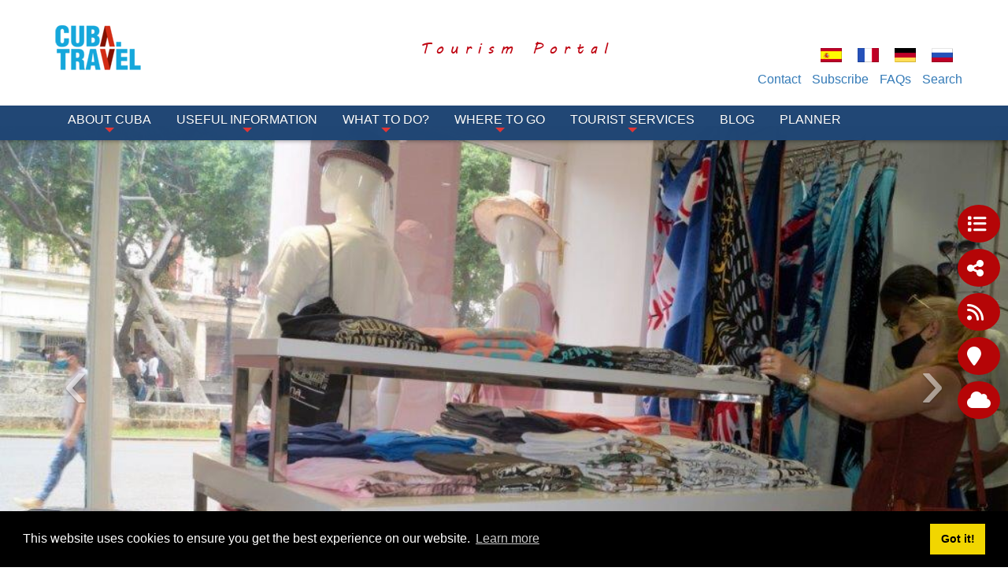

--- FILE ---
content_type: text/html; charset=utf-8
request_url: https://www.cubatravel.cu/en/-Tourist-Services/Shops
body_size: 17177
content:
<!DOCTYPE html>
<html  lang="en-GB">
<head id="Head"><meta content="text/html; charset=UTF-8" http-equiv="Content-Type" />
<meta property="rc:admins" content="613ddb0fcc2676bb98d5b31183e18cba9202c5ea84e3b8d28c812088ea8998d5" />
<link rel=”canonical” href=”https://www.cuba.travel” /><title>
	Shops | Where & What to shop in Cuba | CubaTravel
</title><meta id="MetaDescription" name="description" content="Cuban stores offer a wide variety of products for tourists. You can find different handicraft and industrial products, souvenirs, rum, tobacco, coffee and others. You will also find products of national and domestic brands." /><meta id="MetaKeywords" name="keywords" content="boutiques in cuba, stores, sale of footwear, clothing, rum, coffee, handicrafts, souvenirs, clothing, sportswear, food, market, supermarket, MLC, currency, cuban peso, dollar" /><meta id="MetaRobots" name="robots" content="INDEX, FOLLOW" /><link href="/DependencyHandler.axd/89d487280ee77e178a28d08009a0d5dc/336/css" type="text/css" rel="stylesheet"/><script src="/DependencyHandler.axd/16c9e20de943e3e11718b97e0e4e1ccc/336/js" type="text/javascript"></script><link rel='SHORTCUT ICON' href='/Portals/0/índice.ico?ver=iVQNtmcJse79dgWxT-IvDw%3d%3d' type='image/x-icon' />     
          <!-- Google Tag Manager -->
          <script>(function(w,d,s,l,i){w[l]=w[l]||[];w[l].push({'gtm.start':
          new Date().getTime(),event:'gtm.js'});var f=d.getElementsByTagName(s)[0],
          j=d.createElement(s),dl=l!='dataLayer'?'&l='+l:'';j.async=true;j.src=
          'https://www.googletagmanager.com/gtm.js?id='+i+dl;f.parentNode.insertBefore(j,f);
          })(window,document,'script','dataLayer','GTM-MGM6X2X');</script>
          <!-- End Google Tag Manager -->
        <meta http-equiv='X-UA-Compatible' content='IE=edge,chrome=1' /><meta name='viewport' content='width=device-width, minimum-scale=1.0, maximum-scale=1.0' /><meta name='HandheldFriendly' content='True' /><meta name='apple-mobile-web-app-capable' content='yes' /><meta name='apple-mobile-web-app-status-bar-style' content='black' /><link href="/Portals/0/Skins/CubaTravel/css/bootstrap.min.css" media="all" type="text/css" rel="stylesheet"></link><link href="/Portals/0/Skins/CubaTravel/css/jquery.smartmenus.bootstrap.css" media="screen" type="text/css" rel="stylesheet"></link><link href="/Portals/0/Skins/CubaTravel/css/font-aw-v6.min.css?v6" media="screen" type="text/css" rel="stylesheet"></link><link href="/Portals/0/Skins/CubaTravel/css/carousel-fade.css" media="screen" type="text/css" rel="stylesheet"></link><link href="/Portals/0/Skins/CubaTravel/css/ip-cuba.css?v13" media="all" type="text/css" rel="stylesheet"></link><script language="javascript" type="text/javascript" src="/Portals/0/Skins/CubaTravel/js/bootstrap.min.js"></script><script language="javascript" type="text/javascript" src="/Portals/0/Skins/CubaTravel/js/parallax.min.js"></script><script language="javascript" type="text/javascript" src="/Portals/0/Skins/CubaTravel/js/SmoothScroll.js"></script><script language="javascript" type="text/javascript" src="/Portals/0/Skins/CubaTravel/js/jquery.smartmenus.js"></script><script language="javascript" type="text/javascript" src="/Portals/0/Skins/CubaTravel/js/jquery.smartmenus.bootstrap.js"></script><script language="javascript" type="text/javascript" src="/Portals/0/Skins/CubaTravel/js/classie.js"></script><script language="javascript" type="text/javascript" src="/Portals/0/Skins/CubaTravel/js/scroll.js"></script><script language="javascript" type="text/javascript" src="/Portals/0/Skins/CubaTravel/js/tooltip-map.js"></script><script language="javascript" type="text/javascript" src="/Portals/0/Skins/CubaTravel/js/main-destinations.js"></script><script language="javascript" type="text/javascript" src="/Portals/0/Skins/CubaTravel/js/main-slider-motion.js"></script><link href="/Portals/0/Skins/CubaTravel/css/contenidos.css" media="screen" type="text/css" rel="stylesheet"></link><script language="javascript" type="text/javascript" src="/Portals/0/Skins/CubaTravel/js/accordion.js"></script><link href="https://www.cubatravel.cu/BookingEngine/css/bbox-responsive.css" rel="stylesheet" type="text/css" /></head>
<body id="Body">     
					<!-- Google Tag Manager (noscript) --> 
					<noscript><iframe src="https://www.googletagmanager.com/ns.html?id=GTM-MGM6X2X"
					height="0" width="0" style="display:none;visibility:hidden"></iframe></noscript>
					<!-- End Google Tag Manager (noscript) -->
				 
      <!-- GTM Data Layer for Event Tracking -->
 <script>
datalayer =[];
</script>
	<!-- Google Tag Manager  -->

<noscript><iframe src="https://www.googletagmanager.com/ns.html?id=GTM-MGM6X2X"
height="0" width="0" style="display:none;visibility:hidden"></iframe></noscript>

<script>(function(w,d,s,l,i){w[l]=w[l]||[];w[l].push({'gtm.start':
new Date().getTime(),event:'gtm.js'});var f=d.getElementsByTagName(s)[0],
j=d.createElement(s),dl=l!='dataLayer'?'&l='+l:'';j.async=true;j.src=
'https://www.googletagmanager.com/gtm.js?id='+i+dl;f.parentNode.insertBefore(j,f);
})(window,document,'script','dataLayer','GTM-MGM6X2X');</script>
<!-- End Google Tag Manager -->
     
		  

    <form method="post" action="/en/-Tourist-Services/Shops" id="Form" enctype="multipart/form-data">
<div class="aspNetHidden">
<input type="hidden" name="__EVENTTARGET" id="__EVENTTARGET" value="" />
<input type="hidden" name="__EVENTARGUMENT" id="__EVENTARGUMENT" value="" />
<input type="hidden" name="__VIEWSTATE" id="__VIEWSTATE" value="37tq4KzWjfdlMw6VN635HJRtgT5qzNtptkbeR4rG/JmtJqtM/NtogU3Od41PESo1zc+CUD/crEsSdgeGn3XK15q4QdDsIjPLWiQrI9HlS17XpMBmPR3yMFAedZxriUuENcQD/2lkp7hQtmlXEV5vvc2aI/+169sqDs6DwXUYjwqJHWfvDdrrmwWt22aOYZI/BbsOTeKTEjkv1b+7DzIyGEZ88DiXbpGR9sJemWqhlKt/l7eE3abvT7cV6JB2kWT4SFrRQvstzvBYVAb7OqMayS5sFwuRSjCqghykx5DHysqjbcH4DiNmDC4Y7h4kDFF4dlpcBTMGGfZ1BpMmQN6HFtaTQUsy+X9k46h8JiPO756AM9ZDS69+bez0v6XErW/XdBLFZ4LsuC0gbgrJD6o0LJ+Zo22pkU6Qhyd/[base64]/evuLpgkbULqmVsn6nUHe/yTYUAwsPbMV8KlXTR8pv6rh54bz9InYKUfUJM/[base64]/cEs2LL6yv+3XCCkPfZM/saQRc2SL454jSy89odSWYBbR/u5xmaE6kCemme4Xk/PeE1WWgniNppjuGO+ceqhIjm55INWVImKiFbO83X6C9nFPidRN50IR11LnPGnTUI4vQEQ8UMG/gPewYqeR3M81r3CcOYqzaQQej3PyZVWijeRaX7bNngkpl9kiptZjZojViymQ/XYI7jD2RoNKgPyNTkHor5wQxZML0Q7hwi1x+DqCSaV/w4zkWNa8h8XzFuPDPR0ldr0xFdeaAwAmP6P4wJSXoPkCa5du01UBGoTmYwwd/birDbwlu3+2eGhvNPDrBkWur/Kc55mdpIsmkN+Q0BQ3FZdEJrVCvRY2UTmsHLzfJvKzIxGqVEEOD7W0I6PhkHItsdnJ/Ti0eDllwbsvAYLddTrMozVcigDtaZ9VMMUNqgBngolZdRQDOBlE8QT67yhBxEnL+l/MlcfMTAzYqCzfLMIyF3032J5sTUpLuMz15iePoIkFL1fADRBVlnIyxh1DZa/st29YXPHPSoz+tfDdfCPf/DmjusZ4K0Mq2KuhXm3Mo76V5m+6NJPidHOJV63A7KrsysTjKpu2ogCtAZF9wbEULQQiI/AGGc4Cn1eBD4C/bxxpf4qseEjtFWwWguOn2W/aWozJPyeK3auhSkr1g4khVmnCOQBcPVBzIhZaze+PpT2MoMXxOziNGnnBdbQ6+d6khcMblh/c5Iv3pYWHr8QTXV0I04fIkKOSRbyurQrJ9wJ6RHSA+fn/XM/6nhdZ50U5zQmw6lrqt3rvREWWUnHhNDb3Goue9XRpy7t+XPPVMLNQV/0TTCcBYst5ldOcC3iWTV9WBjZXg+yPoat32aWVyEJ6erd5g0S+Lht/XiyMcYp5BloPrWZaQgpwiwzjPE6cr1oooOu3UI5MYyIfWgiMtyJJywnT40qQP3Hl/G8+Qw0IwKn42SP7oZ8cpqx4PR+JpfRFT53fg6qtesCwHRPUnp233asfYsY+5Rg0lhYPG/[base64]/JINE2n2PS8eAKXcxl8zsheyVLH66jWI8MCPyNK1cj2fc/wPtT8AOX1rEc/TkpS7nmuTzDhEpcxhocjKE8FyXNTj0cqBOgazK4ZZX9j9xC4RORS+xRCXSjH9Dp+S0G2J9UHDFZR40FihCLtoFPSAQlQUV/bZRIEmWfA/DV3XHK2zgc2HNTJWaEIjeYTc2nzaQvuM3Baz2hrjnX0zNvX9YhgSIJl/KwlTLAArl/3UqsHlNZU0p43taz3zaiMuwzEbCG9bAG/lZYlqlj7foSOMnufgrOjGVki1zbdhvYqJaIrZNJhc4T+T7TOa3R7Ru5KITNm50mpr6BDvMDsHzUZJ2kESe2MBQDG5JygqE4b3OzH2LW1ot21ZSdhn7CDkzpverVCLs/kPe5GwTQbxOJwajjHkjKDFM9zXMrcrk9pHca6/c+C8IJ6KgI0Kyk6JaMBFtd8zangCTkIwr+YBPy6BKwfQ59ypmBQMeJebAfYGUyHJ+kX8YfgdhE1Ue/IlPM+PjLyYgFiI17aZb1ET+TXfljTHHqHOQeURX55bGOfxpQfwiqnlJI=" />
</div>

<script type="text/javascript">
//<![CDATA[
var theForm = document.forms['Form'];
if (!theForm) {
    theForm = document.Form;
}
function __doPostBack(eventTarget, eventArgument) {
    if (!theForm.onsubmit || (theForm.onsubmit() != false)) {
        theForm.__EVENTTARGET.value = eventTarget;
        theForm.__EVENTARGUMENT.value = eventArgument;
        theForm.submit();
    }
}
//]]>
</script>


<script src="/WebResource.axd?d=pynGkmcFUV055Cj60JxEyOdqRxAlGArjc5YaKafkDRnmvvvaXcngh7UsV0s1&amp;t=638568352371266408" type="text/javascript"></script>


<script type="text/javascript">
//<![CDATA[
var __cultureInfo = {"name":"en-GB","numberFormat":{"CurrencyDecimalDigits":2,"CurrencyDecimalSeparator":".","IsReadOnly":false,"CurrencyGroupSizes":[3],"NumberGroupSizes":[3],"PercentGroupSizes":[3],"CurrencyGroupSeparator":",","CurrencySymbol":"£","NaNSymbol":"NaN","CurrencyNegativePattern":1,"NumberNegativePattern":1,"PercentPositivePattern":1,"PercentNegativePattern":1,"NegativeInfinitySymbol":"-∞","NegativeSign":"-","NumberDecimalDigits":2,"NumberDecimalSeparator":".","NumberGroupSeparator":",","CurrencyPositivePattern":0,"PositiveInfinitySymbol":"∞","PositiveSign":"+","PercentDecimalDigits":2,"PercentDecimalSeparator":".","PercentGroupSeparator":",","PercentSymbol":"%","PerMilleSymbol":"‰","NativeDigits":["0","1","2","3","4","5","6","7","8","9"],"DigitSubstitution":1},"dateTimeFormat":{"AMDesignator":"AM","Calendar":{"MinSupportedDateTime":"\/Date(-62135568000000)\/","MaxSupportedDateTime":"\/Date(253402300799999)\/","AlgorithmType":1,"CalendarType":1,"Eras":[1],"TwoDigitYearMax":2029,"IsReadOnly":false},"DateSeparator":"/","FirstDayOfWeek":1,"CalendarWeekRule":2,"FullDateTimePattern":"dd MMMM yyyy HH:mm:ss","LongDatePattern":"dd MMMM yyyy","LongTimePattern":"HH:mm:ss","MonthDayPattern":"d MMMM","PMDesignator":"PM","RFC1123Pattern":"ddd, dd MMM yyyy HH\u0027:\u0027mm\u0027:\u0027ss \u0027GMT\u0027","ShortDatePattern":"dd/MM/yyyy","ShortTimePattern":"HH:mm","SortableDateTimePattern":"yyyy\u0027-\u0027MM\u0027-\u0027dd\u0027T\u0027HH\u0027:\u0027mm\u0027:\u0027ss","TimeSeparator":":","UniversalSortableDateTimePattern":"yyyy\u0027-\u0027MM\u0027-\u0027dd HH\u0027:\u0027mm\u0027:\u0027ss\u0027Z\u0027","YearMonthPattern":"MMMM yyyy","AbbreviatedDayNames":["Sun","Mon","Tue","Wed","Thu","Fri","Sat"],"ShortestDayNames":["Su","Mo","Tu","We","Th","Fr","Sa"],"DayNames":["Sunday","Monday","Tuesday","Wednesday","Thursday","Friday","Saturday"],"AbbreviatedMonthNames":["Jan","Feb","Mar","Apr","May","Jun","Jul","Aug","Sep","Oct","Nov","Dec",""],"MonthNames":["January","February","March","April","May","June","July","August","September","October","November","December",""],"IsReadOnly":false,"NativeCalendarName":"Gregorian Calendar","AbbreviatedMonthGenitiveNames":["Jan","Feb","Mar","Apr","May","Jun","Jul","Aug","Sep","Oct","Nov","Dec",""],"MonthGenitiveNames":["January","February","March","April","May","June","July","August","September","October","November","December",""]},"eras":[1,"A.D.",null,0]};//]]>
</script>

<script src="/ScriptResource.axd?d=NJmAwtEo3IraNRUDPMcQUzp3Gb6cF3UXPlJP0uIchadBlWKJQVz_F9LePT1ky6xQm91fsTDpM7HM-E9iBPHMf4KYrdU_-YdosQEWG8R5aC5149jAMDfeUKh-b4mgr7NkUZeZGA2&amp;t=ffffffffc820c398" type="text/javascript"></script>
<script src="/ScriptResource.axd?d=dwY9oWetJoJuR-7i4Qu5JKjMzXnbDz6AA8xBh8hfOvP4bO8F65Wuj2cApl6Nu7mpngpxVQvVlTZDnJ-bbUHLChl_7Z1_-TyVAyijMa7R9GWFz2QAavqOizTByEred6JpR4TIKK46uQkWMGYp0&amp;t=ffffffffc820c398" type="text/javascript"></script>
<div class="aspNetHidden">

	<input type="hidden" name="__VIEWSTATEGENERATOR" id="__VIEWSTATEGENERATOR" value="CA0B0334" />
	<input type="hidden" name="__VIEWSTATEENCRYPTED" id="__VIEWSTATEENCRYPTED" value="" />
	<input type="hidden" name="__EVENTVALIDATION" id="__EVENTVALIDATION" value="5rTJiTyk/Xt460+2g9WxUfL1aup8vEeilvQJVOWhPr7CGHUl3Gn4W6YZBJwF4/P96Y+5a6GUFpDwbJd3iJVo91VdjoGvu142lzsMMPR7X+mfqjup" />
</div><script src="/DependencyHandler.axd/5289dbf9c133a4bd356746f1300a6466/336/js" type="text/javascript"></script>
<script type="text/javascript">
//<![CDATA[
Sys.WebForms.PageRequestManager._initialize('ScriptManager', 'Form', [], [], [], 90, '');
//]]>
</script>

        
        
        

<!-- Metas -->
<!--40Fingers Stylehelper Conditions Return True-->
<!--40Fingers Stylehelper Conditions Return True-->
<!--40Fingers Stylehelper Conditions Return True-->
<!--40Fingers Stylehelper Conditions Return True-->
<!--40Fingers Stylehelper Conditions Return True-->
<!-- FONTS -->
<FortyFingers:StyleHelper ID="FONT1" AddCssFile="[S]css/googlefonts.css" />
<!-- Stylesheets -->
<!--40Fingers Stylehelper Conditions Return True-->
<!--40Fingers Stylehelper Conditions Return True-->
<!--40Fingers Stylehelper Conditions Return True-->
<!--40Fingers Stylehelper Conditions Return True-->
<!--40Fingers Stylehelper Conditions Return True-->
<!--40Fingers Stylehelper Conditions Return False -->

<!-- Scripts -->
<!--40Fingers Stylehelper Conditions Return True-->
<!--40Fingers Stylehelper Conditions Return True-->
<!--40Fingers Stylehelper Conditions Return True-->
<!--40Fingers Stylehelper Conditions Return True-->
<!--40Fingers Stylehelper Conditions Return True-->
<!--40Fingers Stylehelper Conditions Return True-->
<!--40Fingers Stylehelper Conditions Return True-->


<!--40Fingers Stylehelper Conditions Return True-->
<!--40Fingers Stylehelper Conditions Return True-->
<!--40Fingers Stylehelper Conditions Return True-->





<script type="text/javascript">
	searchTab = 'https://www.cubatravel.cu/en/search-results'
</script>



<!--
-->


        
<!-- Barra de herramientas lateral flotante -->
<div id="side-float-toolbar">
	<div class="float-tool">
		<a target="_blank" href="https://www.cubatravel.cu/en/Survey"><span class="fa fa-list"></span></a>
	</div>
	<div class="float-tool"><a class="" href="#url" data-toggle="modal" data-target="#share-modal"><span class="fa fa-share-alt"></span></a></div>
	<!--<div class="float-tool"><a href="#url"><span class="fa fa-list"></span></a></div>-->
	<div class="float-tool"><a target="_blank" href="https://www.cubatravel.cu/en/DesktopModules/Blog/API/RSS/Get?tabid=815&moduleid=884&language=en-GB"><span class="fa fa-rss"></span></a></div>
</div>
<!-- Barra de herramientas lateral flotante -->

<!-- Header -->
<header class="ct-header">
<!--header class="ct-header" style="display:none;"-->
<!--	<div class="container">
		<div class="alert alert-danger" role="alert">
			Cuba.Travel y Cubatravel.cu, entraran en mantenimiento  <strong>a las 00:30am Tiempo de la Habana Cuba</strong>. Disculpe las Molestias.
		</div>
	</div>-->
	<div class="container">
			

		<div id="google_translate_element" style="position:absolute;top:0;right:0;z-index:10000"></div>
		<div class="row pv1">
			<div class="col-xs-12 col-sm-2">
        		<a href='https://www.cubatravel.cu/en' alt="CubaTravel" title="CubaTravel">
        			<div class="main-logo"></div>
        		</a>
			</div>
			<div class="col-xs-12 col-sm-10 flags">
				<div class="row pt1">
					<div class="col-xs-12">
						<div class="row">
							<div class="col-xs-12 col-sm-10 box-alter-titulo">
									<span class="alter-titulo text-danger"> 
											Tourism Portal
									</span>								
							</div>
							<div class="col-xs-12">
								<div class="ct-action-block">
									<div class="language-object" >

<span class="Language" title="Español (España, Alfabetización Internacional)"><a href="https://www.cubatravel.cu/Servicios-turísticos/Tienda" ><img src="/images/Flags/es-ES.gif" alt="es-ES" /></a></span><span class="Language" title="Français (France)"><a href="https://www.cubatravel.cu/fr/Services-Touristiques/Magasins" ><img src="/images/Flags/fr-FR.gif" alt="fr-FR" /></a></span><span class="Language" title="Deutsch (Deutschland)"><a href="https://www.cubatravel.cu/de/Touristische-Dienstleistungen/Geschäfte" ><img src="/images/Flags/de-DE.gif" alt="de-DE" /></a></span><span class="Language" title="Русский (Россия)"><a href="https://www.cubatravel.cu/ru/Туристические-Услуги/Магазины" ><img src="/images/Flags/ru-RU.gif" alt="ru-RU" /></a></span>
</div>
								</div>
							</div>

						</div>
					</div>
					<div class="hidden col-xs-8 col-xs-offset-2 col-sm-3 col-sm-offset-0 col-md-2">
						<a href="#" class="btn btn-lg btn-block" data-toggle="modal" data-target="#modal-login"><span class="label-lg">Login</span> <i class="fa fa-sign-in"></i></a>
					</div>
				</div>
			</div>
			<div class="col-xs-12 col-sm-10 action-menu">
				<nav class="ct-submenu">
					<ul class="nav nav-pills">
						
	<li>
	
		<a href="https://www.cubatravel.cu/en/TopNavigation/Contact" >Contact</a>
	
	</li>

	<li>
	
		<a href="https://www.cubatravel.cu/en/TopNavigation/Subscribe" >Subscribe</a>
	
	</li>

	<li>
	
		<a href="https://www.cubatravel.cu/en/TopNavigation/FAQs" >FAQs</a>
	
	</li>

						<li class="hide" id="top-search-cont"><a href="javascript:;" class="menu-buscar">Search</a>
							<ul id="search-box-menu" style="display: none;">
								<li><div><input name="dnn$dnnSearch$txtSearch" id="searchbox" type="text" placeholder="Search"> <a id="searchiboxicon" href="javascript:;"><span class="fa fa-search"></span></a></div></li>
							</ul>
						</li>
					</ul>
				</nav>
			</div>
		</div>
	</div>

	<nav class="navbar navbar-inverse navbar-fixed-top" role="navigation">
		<div class="container">
		    <!-- Brand and toggle get grouped for better mobile display -->
		    <div class="navbar-header">
		      <button type="button" class="navbar-toggle" data-toggle="collapse" data-target=".navbar-ex1-collapse">
		        <i class="fa fa-bars"></i>
		      </button>
		    </div>
		   	<!-- Collect the nav links, forms, and other content for toggling -->
		    <div class="collapse navbar-collapse navbar-ex1-collapse">
				<ul class="nav navbar-nav" id="dnn_pnav">
					
                <li  class="dropdown">
                    <a  class="dropdown-toggle" data-toggle="dropdown" href="javascript:;">
                        About Cuba
 <span class="caret"></span>                     </a>
                                    <ul class="dropdown-menu">
                                    <li >
                    <a  href="https://www.cubatravel.cu/en/about-cuba/geography-of-cuba">
                        Geography
                    </a>
                            </li>
            <li >
                    <a  href="https://www.cubatravel.cu/en/about-cuba/society-of-cuba">
                        Society
                    </a>
                            </li>

                    </ul>
            </li>
            <li  class="dropdown">
                    <a  class="dropdown-toggle" data-toggle="dropdown" href="javascript:;">
                        Useful information
 <span class="caret"></span>                     </a>
                                    <ul class="dropdown-menu">
                                    <li >
                    <a  href="https://www.cubatravel.cu/en/useful-information/how-to-get-to-cuba">
                        How to get to Cuba
                    </a>
                            </li>
            <li >
                    <a  href="https://dviajeros.mitrans.gob.cu/inicio">
                        D&#39;VIAJEROS FORM
                    </a>
                            </li>
            <li >
                    <a  href="https://www.cubatravel.cu/en/Useful-information/Embassies">
                        Embassies
                    </a>
                            </li>
            <li >
                    <a  href="https://www.cubatravel.cu/en/useful-information/cuban-currency">
                        Currency
                    </a>
                            </li>
            <li >
                    <a  href="https://www.cubatravel.cu/en/useful-information/regulations-and-formalities">
                        Regulations and Formalities
                    </a>
                            </li>
            <li >
                    <a  href="https://www.cubatravel.cu/en/useful-information/health-and-security-in-cuba">
                        Health and security
                    </a>
                            </li>
            <li >
                    <a  href="https://www.cubatravel.cu/en/useful-information/communications">
                        Communications
                    </a>
                            </li>
            <li >
                    <a  href="https://www.cubatravel.cu/en/useful-information/accessories-for-traveling">
                        Accessories for Traveling
                    </a>
                            </li>
            <li >
                    <a  href="https://www.cubatravel.cu/en/useful-information/hours-and-holidays">
                        Hours and holidays
                    </a>
                            </li>
            <li >
                    <a  href="https://www.cubatravel.cu/en/useful-information/tourist-information-centers-in-cuba">
                        Tourist Information
                    </a>
                            </li>

                    </ul>
            </li>
            <li  class="dropdown">
                    <a  class="dropdown-toggle" data-toggle="dropdown" href="javascript:;">
                        What to do?
 <span class="caret"></span>                     </a>
                                    <ul class="dropdown-menu">
                                    <li >
                    <a  href="https://www.cubatravel.cu/en/what-to-do/beaches-of-cuba">
                        Sun and Beach
                    </a>
                            </li>
            <li >
                    <a  href="https://www.cubatravel.cu/en/what-to-do/cuban-culture">
                        Culture
                    </a>
                            </li>
            <li >
                    <a  href="https://www.cubatravel.cu/en/What-to-do/City">
                        City
                    </a>
                            </li>
            <li >
                    <a  href="https://www.cubatravel.cu/en/what-to-do/excursions-in-cuba">
                        Excursions
                    </a>
                            </li>
            <li >
                    <a  href="https://www.cubatravel.cu/en/what-to-do/nautical-activities-in-cuba">
                        Nautical Sport
                    </a>
                            </li>
            <li >
                    <a  href="https://www.cubatravel.cu/en/what-to-do/ecotourism-in-cuba">
                        Nature
                    </a>
                            </li>
            <li >
                    <a  href="https://www.cubatravel.cu/en/What-to-do/Health">
                        Health
                    </a>
                            </li>
            <li >
                    <a  href="https://www.cubatravel.cu/en/what-to-do/events-in-cuba">
                        Events
                    </a>
                            </li>
            <li >
                    <a  href="https://www.cubatravel.cu/en/what-to-do/golf-in-cuba">
                        Golf
                    </a>
                            </li>

                    </ul>
            </li>
            <li  class="dropdown">
                    <a  class="dropdown-toggle" data-toggle="dropdown" href="javascript:;">
                        Where to go
 <span class="caret"></span>                     </a>
                                    <ul class="dropdown-menu">
                                    <li >
                    <a  href="https://www.cubatravel.cu/en/destinations/havana-cuba">
                        HAVANA
                    </a>
                            </li>
            <li >
                    <a  href="https://www.cubatravel.cu/en/destinations/matanzas">
                        Varadero, Matanzas
                    </a>
                            </li>
            <li >
                    <a  href="https://www.cubatravel.cu/en/destinations/ciego-de-avila">
                        Jardines del rey, Ciego de &#193;vila
                    </a>
                            </li>
            <li >
                    <a  href="https://www.cubatravel.cu/en/Where-to-go/Villa-Clara">
                        Villa Clara
                    </a>
                            </li>
            <li >
                    <a  href="https://www.cubatravel.cu/en/Where-to-go/Holgu&#237;n">
                        Holgu&#237;n
                    </a>
                            </li>
            <li >
                    <a  href="https://www.cubatravel.cu/en/destinations/trinidad">
                        Trinidad, Sancti Spiritus
                    </a>
                            </li>
            <li >
                    <a  href="https://www.cubatravel.cu/en/Where-to-go/Pinar-del-R&#237;o">
                        Pinar del R&#237;o
                    </a>
                            </li>
            <li >
                    <a  href="https://www.cubatravel.cu/en/Where-to-go/Cayo-Largo-Isle-of-Youth">
                        Cayo Largo, Isle of Youth
                    </a>
                            </li>
            <li >
                    <a  href="https://www.cubatravel.cu/en/Where-to-go/Santiago-de-Cuba">
                        Santiago de Cuba
                    </a>
                            </li>
            <li >
                    <a  href="https://www.cubatravel.cu/en/Where-to-go/Baracoa-Guant&#225;namo">
                        Baracoa-Guant&#225;namo
                    </a>
                            </li>
            <li >
                    <a  href="https://www.cubatravel.cu/en/Where-to-go/Granma">
                        Granma
                    </a>
                            </li>
            <li >
                    <a  href="https://www.cubatravel.cu/en/Where-to-go/Mayabeque">
                        Mayabeque
                    </a>
                            </li>
            <li >
                    <a  href="https://www.cubatravel.cu/en/Where-to-go/Las-Tunas">
                        Las Tunas
                    </a>
                            </li>
            <li >
                    <a  href="https://www.cubatravel.cu/en/Where-to-go/Artemisa">
                        Artemisa
                    </a>
                            </li>
            <li >
                    <a  href="https://www.cubatravel.cu/en/Where-to-go/Cienfuegos">
                        Cienfuegos
                    </a>
                            </li>
            <li >
                    <a  href="https://www.cubatravel.cu/en/destinations/camaguey">
                        Camag&#252;ey
                    </a>
                            </li>

                    </ul>
            </li>
            <li  class="dropdown">
                    <a  class="dropdown-toggle" data-toggle="dropdown" href="javascript:;">
                        Tourist Services
 <span class="caret"></span>                     </a>
                                    <ul class="dropdown-menu">
                                    <li >
                    <a  href="https://www.cubatravel.cu/en/-Tourist-Services/Transport">
                        Transport
                    </a>
                            </li>
            <li >
                    <a  href="https://www.cubatravel.cu/en/-Tourist-Services/Accommodation">
                        Accommodation
                    </a>
                            </li>
            <li >
                    <a  href="https://www.cubatravel.cu/en/-Tourist-Services/Gastronomy">
                        Gastronomy
                    </a>
                            </li>
            <li >
                    <a  href="https://www.cubatravel.cu/en/-Tourist-Services/Shops">
                        Shops
                    </a>
                            </li>
            <li >
                    <a  href="https://www.cubatravel.cu/en/-Tourist-Services/Travel-Agencies">
                        Travel Agencies
                    </a>
                            </li>

                    </ul>
            </li>
            <li >
                    <a  href="https://www.cubatravel.cu/en/Blog">
                        Blog
                    </a>
                            </li>


					<li id="passporter-planner"><a class="" href="#">Planner</a></li>
			    </ul>
	        </div><!-- /.navbar-collapse -->
        </div>
    </nav>
</header>
<script>
  (function () {
    window.__PASSPORTER_WIDGET_CONFIG__ = {
      debug: false,
      domain: 'cuba',
      lang: 'en', // Idioma
      headerHeight: 72,
      styles: {
        primaryColor: "#337ab7",
        primaryColorHover: "#003d6c",
      },
      ctaAnchors: [
        {
          id: "passporter-planner",
          section: "spots",
        },
], };
    var script = document.createElement("script");
    script.src =
      "https://d14j9vfj10qgpp.cloudfront.net/assets/sdk/passporter-sdk.js?time=" +
      new Date().getTime();
    document.body.appendChild(script);
  })();
</script>

<script type="text/javascript">
function googleTranslateElementInit() {
  new google.translate.TranslateElement({pageLanguage: 'en', layout: google.translate.TranslateElement.InlineLayout.SIMPLE}, 'google_translate_element');
}
</script>
<script type="text/javascript" src="//translate.google.com/translate_a/element.js?cb=googleTranslateElementInit"></script>

<!-- Custom StyleSheet -->

<!--40Fingers Stylehelper Conditions Return True-->
<!--40Fingers Stylehelper Conditions Return True-->




<section>
    <div id="dnn_ContentPane"><div class="DnnModule DnnModule-DNN_UserDefinedTable DnnModule-65799"><div id="dnn_ctr65799_ContentPane"><!-- Start_Module_65799 --><div id="dnn_ctr65799_ModuleContent" class="DNNModuleContent ModDNNUserDefinedTableC">
	<div id="dnn_ctr65799_Default_PlaceHolderControl" class="dnnFormAndList">
<div class="dnnForm dnnClear">
    
    
    
    <section>
  <div class="jumbo-container">
    <section id="Slide02">
      <div id="carousel-captions" class="carousel slide carousel-fade">
        <ol class="carousel-indicators">
          <li data-target="#carousel-captions" data-slide-to="0" class="active" />
          <li data-target="#carousel-captions" data-slide-to="1" class="" />
          <li data-target="#carousel-captions" data-slide-to="2" class="" />
        </ol>
        <div class="carousel-inner">
          <div class="item active">
            <img class="img-responsive" src="/Portals/0/Images/global cuba travel/servicios turisticos/cabecera de contenido/122995112_1004933896646885_6271952180010162569_o.jpg?ver=390uN1Q01GTzcZCiDASM1A%3d%3d" alt="Stores, Shopping, Cuba Travel" title="Stores, Shopping, Cuba Travel" />
            <div class="carousel-caption content-caption">
              <h3 class="font-alt" />
            </div>
          </div>
          <div class="item">
            <img class="img-responsive" src="/Portals/0/Images/global cuba travel/servicios turisticos/cabecera de contenido/cuba sol y playa tiendas caracol.jpg?ver=erYwmVodVMXt5JZM-1--Xw%3d%3d" alt="Stores, Cuba Travel" title="Stores, Cuba Travel" />
            <div class="carousel-caption content-caption">
              <h3 class="font-alt" />
            </div>
          </div>
          <div class="item">
            <img class="img-responsive" src="/Portals/0/Images/global cuba travel/servicios turisticos/cabecera de contenido/productos imagen cuba souvernis tiendas caracol.jpg?ver=IwTsiiYh7EgF3YX4BCgjHQ%3d%3d" alt=" Stores, Shopping, Bags and Shoes, Cuba Travel" title=" Stores, Shopping, Bags and Shoes, Cuba Travel" />
            <div class="carousel-caption content-caption">
              <h3 class="font-alt" />
            </div>
          </div>
          <a class="carousel-control left" href="#carousel-captions" data-slide="prev">‹</a>
          <a class="carousel-control right" href="#carousel-captions" data-slide="next">›</a>
        </div>
      </div>
    </section>
  </div>
</section>
    
</div></div>

</div><!-- End_Module_65799 --></div>
</div><div class="DnnModule DnnModule-DNNCorpRazorHost DnnModule-21297"><div id="dnn_ctr21297_ContentPane"><!-- Start_Module_21297 --><div id="dnn_ctr21297_ModuleContent" class="DNNModuleContent ModDNNCorpRazorHostC">
	
<!-- TOOLBAR -->

<script type="text/javascript">
    window.AppDirectory = 'https://www.cubatravel.cu/BookingEngine/';
    window.DnnPortalAlias = 'https://www.cubatravel.cu/en';
    window.DnnPortalDirectory = '/Portals/0/';
    window.DnnSkinDirectory = '/Portals/0/Skins/CubaTravel/';
    window.HotelSearchURL = 'https://www.cubatravel.cu/en/Hotel/Search';
    window.HotelDetailURL = 'https://www.cubatravel.cu/en/Hotel/Detail';
    window.HousesSearchURL = 'https://www.cubatravel.cu/en/House/Search';
    window.ActivitySearchURL = 'https://www.cubatravel.cu/en/Activity/Search';
	window.userIP='13.59.237.25';
	 var API_URL = '';
</script>


                            <script type="text/javascript">
                                window.bk_destinations = [
                                        
                                    {
                                        name: 'Varadero',
										type: 'City',
                                        iata_refpoint: 'VRA;Varadero',
                                        availableOn: {
                                            hotels: true,
                                            houses: true,
                                            tours: true,
                                            events: false,
											transfers: true,
                                            health: false,
                                        }
                                    },
                                        
                                        
                                    {
                                        name: 'La Habana|Havana',
										type: 'City',
                                        iata_refpoint: 'HAV;La Habana|Havana',
                                        availableOn: {
                                            hotels: true,
                                            houses: true,
                                            tours: true,
                                            events: true,
											transfers: true,
                                            health: true,
                                        }
                                    },
                                        
                                        
                                    {
                                        name: 'Camagüey',
										type: 'City',
                                        iata_refpoint: 'CMW;Camaguey',
                                        availableOn: {
                                            hotels: true,
                                            houses: false,
                                            tours: true,
                                            events: false,
											transfers: true,
                                            health: false,
                                        }
                                    },
                                        
                                        
                                    {
                                        name: 'Las Tunas',
										type: 'City',
                                        iata_refpoint: 'LTN;Las Tunas',
                                        availableOn: {
                                            hotels: true,
                                            houses: false,
                                            tours: true,
                                            events: false,
											transfers: true,
                                            health: false,
                                        }
                                    },
                                        
                                        
                                    {
                                        name: 'Holguín',
										type: 'City',
                                        iata_refpoint: 'HOG;Holguin',
                                        availableOn: {
                                            hotels: true,
                                            houses: false,
                                            tours: true,
                                            events: true,
											transfers: true,
                                            health: false,
                                        }
                                    },
                                        
                                        
                                    {
                                        name: 'Granma',
										type: 'City',
                                        iata_refpoint: 'GRN;Granma',
                                        availableOn: {
                                            hotels: true,
                                            houses: false,
                                            tours: true,
                                            events: false,
											transfers: false,
                                            health: false,
                                        }
                                    },
                                        
                                        
                                    {
                                        name: 'Santiago',
										type: 'City',
                                        iata_refpoint: 'SCU;Santiago',
                                        availableOn: {
                                            hotels: true,
                                            houses: false,
                                            tours: true,
                                            events: false,
											transfers: true,
                                            health: false,
                                        }
                                    },
                                        
                                        
                                    {
                                        name: 'Ciego de Ávila',
										type: 'City',
                                        iata_refpoint: 'AVI;Ciego de Avila',
                                        availableOn: {
                                            hotels: true,
                                            houses: false,
                                            tours: true,
                                            events: true,
											transfers: true,
                                            health: false,
                                        }
                                    },
                                        
                                        
                                    {
                                        name: 'Matanzas',
										type: 'City',
                                        iata_refpoint: 'VRA;Matanzas',
                                        availableOn: {
                                            hotels: true,
                                            houses: false,
                                            tours: true,
                                            events: true,
											transfers: false,
                                            health: false,
                                        }
                                    },
                                        
                                        
                                    {
                                        name: 'Guantanamo',
										type: 'City',
                                        iata_refpoint: 'GAO;Guantanamo',
                                        availableOn: {
                                            hotels: true,
                                            houses: false,
                                            tours: false,
                                            events: false,
											transfers: false,
                                            health: false,
                                        }
                                    },
                                        
                                        
                                    {
                                        name: 'Isla de la Juventud',
										type: 'City',
                                        iata_refpoint: 'SZJ;Isla de la Juventud',
                                        availableOn: {
                                            hotels: true,
                                            houses: false,
                                            tours: true,
                                            events: false,
											transfers: false,
                                            health: false,
                                        }
                                    },
                                        
                                        
                                    {
                                        name: 'Playa Girón',
										type: 'City',
                                        iata_refpoint: 'VRA;Playa Giron',
                                        availableOn: {
                                            hotels: false,
                                            houses: false,
                                            tours: true,
                                            events: false,
											transfers: false,
                                            health: false,
                                        }
                                    },
                                        
                                        
                                    {
                                        name: 'Cienaga de Zapata',
										type: 'City',
                                        iata_refpoint: 'CZA;Cienaga de Zapata',
                                        availableOn: {
                                            hotels: false,
                                            houses: false,
                                            tours: true,
                                            events: false,
											transfers: false,
                                            health: false,
                                        }
                                    },
                                        
                                        
                                    {
                                        name: 'Viñales',
										type: 'City',
                                        iata_refpoint: 'PDR;Viñales',
                                        availableOn: {
                                            hotels: false,
                                            houses: false,
                                            tours: true,
                                            events: false,
											transfers: false,
                                            health: false,
                                        }
                                    },
                                        
                                        
                                    {
                                        name: 'Trinidad',
										type: 'City',
                                        iata_refpoint: 'USS;Trinidad',
                                        availableOn: {
                                            hotels: false,
                                            houses: false,
                                            tours: true,
                                            events: false,
											transfers: false,
                                            health: false,
                                        }
                                    },
                                        
                                        
                                    {
                                        name: 'Cayo Largo del Sur',
										type: 'City',
                                        iata_refpoint: 'CYL;Cayo Largo del sur',
                                        availableOn: {
                                            hotels: true,
                                            houses: false,
                                            tours: false,
                                            events: false,
											transfers: false,
                                            health: false,
                                        }
                                    },
                                        
                                        
                                    {
                                        name: 'Cuba',
										type: 'Country',
                                        iata_refpoint: 'CU;Cuba',
                                        availableOn: {
                                            hotels: true,
                                            houses: false,
                                            tours: false,
                                            events: false,
											transfers: false,
                                            health: false,
                                        }
                                    },
                                        
                                        
                                    {
                                        name: 'Sancti Spiritus',
										type: 'City',
                                        iata_refpoint: 'USS;Sancti Spiritus',
                                        availableOn: {
                                            hotels: true,
                                            houses: false,
                                            tours: true,
                                            events: false,
											transfers: false,
                                            health: false,
                                        }
                                    },
                                        
                                        
                                    {
                                        name: 'Artemisa',
										type: 'City',
                                        iata_refpoint: 'ATM;Artemisa',
                                        availableOn: {
                                            hotels: true,
                                            houses: false,
                                            tours: false,
                                            events: false,
											transfers: false,
                                            health: false,
                                        }
                                    },
                                        
                                        
                                    {
                                        name: 'Pinar Del Río',
										type: 'City',
                                        iata_refpoint: 'PDR;Pinar Del Rio',
                                        availableOn: {
                                            hotels: true,
                                            houses: false,
                                            tours: true,
                                            events: false,
											transfers: false,
                                            health: false,
                                        }
                                    },
                                        
                                        
                                    {
                                        name: 'Mayabeque',
										type: 'City',
                                        iata_refpoint: 'MYB;Mayabeque',
                                        availableOn: {
                                            hotels: true,
                                            houses: false,
                                            tours: true,
                                            events: false,
											transfers: false,
                                            health: false,
                                        }
                                    },
                                        
                                        
                                    {
                                        name: 'Cienfuegos',
										type: 'City',
                                        iata_refpoint: 'CFG;Cienfuegos',
                                        availableOn: {
                                            hotels: true,
                                            houses: false,
                                            tours: true,
                                            events: false,
											transfers: false,
                                            health: false,
                                        }
                                    },
                                        
                                        
                                    {
                                        name: 'Villa Clara',
										type: 'City',
                                        iata_refpoint: 'VLC;Villa Clara',
                                        availableOn: {
                                            hotels: true,
                                            houses: false,
                                            tours: true,
                                            events: false,
											transfers: true,
                                            health: false,
                                        }
                                    },
                                        
                                        
                                    {
                                        name: 'Cayo Guillermo',
										type: 'City',
                                        iata_refpoint: 'CAG;Cayo Guillermo',
                                        availableOn: {
                                            hotels: true,
                                            houses: false,
                                            tours: false,
                                            events: false,
											transfers: false,
                                            health: false,
                                        }
                                    },
                                        
                                        
                                    {
                                        name: 'Santa Maria',
										type: 'City',
                                        iata_refpoint: 'VLC;Santa Maria',
                                        availableOn: {
                                            hotels: true,
                                            houses: false,
                                            tours: false,
                                            events: false,
											transfers: false,
                                            health: false,
                                        }
                                    },
                                        
                                        
                                    {
                                        name: 'Cayo Coco',
										type: 'City',
                                        iata_refpoint: 'CCC;Cayo coco',
                                        availableOn: {
                                            hotels: true,
                                            houses: false,
                                            tours: false,
                                            events: false,
											transfers: false,
                                            health: false,
                                        }
                                    },
                                        
                                ];
                            </script>



<section id="app-bbox">

</section>

<script>
	var _dName = 'Cuba';
    $('#side-float-toolbar').append('<div class="float-tool"><a href="https://cubamaps.travel" target="_blank"><span class="fa fa-map-marker"></span></a></div>');
	$('#side-float-toolbar').append('<div class="float-tool"><a href="https://www.timeanddate.com/weather/cuba/havana" target="_blank"><span class="fa fa-cloud"></span></a></div>');
	$('#side-float-toolbar').append('<div class="float-tool"><a href="https://www.youtube.com/@cubatravelcu" target="_blank"><span class="fa fa-youtube-play"></span></a></div>');
	window.tabs = {
		hotels: true,
		houses: true,
		tours: true,
		transfers: true,
		events: true,
		domestic: true,
                health:true,
	}		
</script>

	<script type="text/javascript" src="https://www.cubatravel.cu/BookingEngine/app.init.js?cb=2026013020"></script>
	<script type="text/javascript" src="https://www.cubatravel.cu/BookingEngine/bbox_responsive.js?cb=2026013020"></script>














</div><!-- End_Module_21297 --></div>
</div><div class="DnnModule DnnModule-DNNCorpRazorHost DnnModule-21298"><div id="dnn_ctr21298_ContentPane"><!-- Start_Module_21298 --><div id="dnn_ctr21298_ModuleContent" class="DNNModuleContent ModDNNCorpRazorHostC">
	


<!-- Breadcrumb -->
<div class="container-fluid container-breadcrumb">
	<div class="container">
		<ol class="breadcrumb">
            <li class="breadcrumb-item"><a href="http://www.cubatravel.cu/en">Home</a></li>
            		 <li class="breadcrumb-item">Tourist Services</li>
            		 <li class="breadcrumb-item">Shops</li>
		</ol>
	</div>
</div>
<!-- Termina Breadcrumb -->



</div><!-- End_Module_21298 --></div>
</div></div>
</section>
<section>
        <div class="content-block">
            <div class="container">
                <div class="row">
                    <div class="col-sm-4 col-sm-push-8">
                        <aside>
                            <div class="panel-group" id="accordion">
                                <div class="panel-info">
                                    <div class="panel-heading">
                                        <h4 class="panel-title">
                                            <a class="accordion-toggle collapsed" data-toggle="collapse" data-parent="#accordion" href="#collapseSideMenu"> Tourist Services <span class="caret"></span></a>
                                        </h4>
                                    </div>
                                </div>
                                <div id="collapseSideMenu" class="panel-collapse collapse in">
                                    <div class="panel-body">
                                        
<ul>
                <li>
                    <a href="https://www.cubatravel.cu/en/-Tourist-Services/Transport">Transport</a>
                            </li>
            <li>
                    <a href="https://www.cubatravel.cu/en/-Tourist-Services/Accommodation">Accommodation</a>
                            </li>
            <li>
                    <a href="https://www.cubatravel.cu/en/-Tourist-Services/Gastronomy">Gastronomy</a>
                            </li>
            <li>
                    <a href="https://www.cubatravel.cu/en/-Tourist-Services/Shops">Shops</a>
                            </li>
            <li>
                    <a href="https://www.cubatravel.cu/en/-Tourist-Services/Travel-Agencies">Travel Agencies</a>
                            </li>

</ul>
                                    </div>
                                </div>
                            </div>
                        </aside>
                    </div>
                    <div class="col-sm-8 col-sm-pull-4">
                        <div id="dnn_SidePane"><div class="DnnModule DnnModule-DNN_HTML DnnModule-21299"><div id="dnn_ctr21299_ContentPane"><!-- Start_Module_21299 --><div id="dnn_ctr21299_ModuleContent" class="DNNModuleContent ModDNNHTMLC">
	<div id="dnn_ctr21299_HtmlModule_lblContent" class="Normal">
	<article>
<h1>SHOPS&nbsp;</h1>

<p style="text-align: justify;">In Cuba, &nbsp;there is a vast network of shops of Caracol chain, boutiques and supermarkets throughout the country. In the hotel shops you can also find clothing, footwear, perfumery and jewelry among other offers, with products of well-known international brands.<br />
There are also recognized liquor stores in which the visitor can find the typical and well-liked Cuban rums and &nbsp;drinks that are renowned worldwide. There are also Casas del Habano (Habano Houses) where you can buy the best tobacco in the world.<br />
Cuba also has a number of craft outlets of &nbsp;Artex S.A., as well as private craftsmen, where you can buy wood products, leather goods, costume jewellery and various types of handmade textile articles.<br />
&nbsp;</p>

<div id="readmore1" style="display:none">
<p>Cuba dispone, además, de numerosos puntos de venta de artesanías de la firma Artex S.A., así como de artesanos privados, en los cuales se pueden adquirir productos en madera, artículos a base de piel, bisutería de diverso tipo y artículos textiles elaborados manualmente.</p>
</div>
</article>

</div>

</div><!-- End_Module_21299 --></div>
</div></div>
                    </div>
                </div>
            </div>
        </div>
</section>
<section>
<div id="dnn_DownPane" class="DNNEmptyPane"></div>
</section>
<!-- Modal compartir redes sociales -->
    <div class="modal fade in" id="share-modal">
        <div class="share-container">
            <span class="fa fa-close modal-close" data-dismiss="modal"></span>

            <div class="main-logo"></div>
            <h4>Share Cuba Travel</h4>

            <!-- Sharingbutton Facebook -->
            <a class="resp-sharing-button__link" href="javascript:;" data-share="Facebook" aria-label="">
              <span class="fa fa-brands fa-facebook"></span>
            </a>
            <!-- Sharingbutton Twitter -->
            <a class="resp-sharing-button__link" href="javascript:;" data-share="Twitter" aria-label="">
                <span class="fa fa-brands fa-square-x-twitter"></span>
            </a>
            <!-- Sharingbutton Tumblr -->
            <a class="resp-sharing-button__link" href="javascript:;" data-share="Tumblr" aria-label="">
              <span class="fa fa-brands fa-tumblr-square"></span>
            </a>
			<!-- Sharingbutton Instagram -->
            <a class="resp-sharing-button__link" href="javascript:;" data-share="Instagram" aria-label="">
              <span class="fa  fa-brands fa-instagram-square"></span>
            </a>
        </div>
    </div>
    <script type="text/javascript">
        (function($) {           
            var share = function(type, url, title){
                switch(type){
                    case "Facebook":
                        destination = "https://facebook.com/sharer/sharer.php?u=" + url;
                        break;
                    case "Twitter":
                        destination = "https://twitter.com/intent/tweet/?text=" + url;
                        break;
                    case "Google+":
                        destination = "https://plus.google.com/share?url=" + url;
                        break;
                    case "Tumblr":
                        destination = "https://www.tumblr.com/widgets/share/tool?posttype=link&title=&caption=&content="+ url +"&canonicalUrl="+ url +"&shareSource=tumblr_share_button";
                        break;
                    case "LinkedIn":
                        destination = "https://www.linkedin.com/shareArticle?mini=true&url=" + encodeURIComponent(url) + '&title=' + encodeURIComponent(title);
                        break;
                    case "Pinterest":
                        destination = "https://pinterest.com/pin/create/button/?url=&media=&description=" + url;
                        break;
					case "Instagram":
                        destination = "https://www.instagram.com/accounts/login/";
                        break;
                }
                window.open(destination);
            }


            $('.resp-sharing-button__link').click(function(){
                share($(this).data('share'), window.location.href, $(document).find('title').text())
            });
        }(jQuery));
    </script>

<script>
    var destinationScope = 'Cuba';
</script>
<!-- Footer -->
  <!--footer class="ct-footer" style="display:none;"-->
  <footer class="ct-footer">
    <div class="container-fluid">
        <div class="container">
            <div class="col-xs-12 col-sm-3 footer-contacto">
                <h3>Contact</h3>
                <ul>
                   <!-- <li> <span>Cuba Travel Call Center</span></li> -->
                    <li> <span></span></li>
                     
                    <li> 
                        <a href="https://www.cubatravel.cu/en/TopNavigation/Contact" data-id="4794" target="">Cuba.Travel</a>
                    </li>

                </ul>
            </div>
            <div class="col-xs-12 col-sm-3 footer-soporte">
                <h3>Support</h3>
                <ul>
                                   
                    <li><a target="_blank" href="https://cubamaps.travel" target="">Map</a></li>
                                   
                    <li><a target="_blank" href="https://www.youtube.com/@cubatravelcu" target="">Multimedia</a></li>
                                   
                    <li><a target="_blank" href="https://www.timeanddate.com/weather/cuba/havana" target="">Weather</a></li>
                
	<li>
	
		<a href="https://www.cubatravel.cu/en/SupportMenu/Site-Map">Sites Map</a>
	
	</li>

	<li>
	
		<a href="https://www.cubatravel.cu/en/SupportMenu/Links">Links</a>
	
	</li>

                </ul>
            </div>
            <div class="col-xs-12 col-sm-3 text-center" > 
                <h3>Download our app</h3>
				<ul>
                    <li><a target="_blank" href='https://itunes.apple.com/us/app/cuba-travel/id1246940466?mt=8'> <img alt="app-store icon" src="/Portals/0/Skins/CubaTravel/img/layout/app-store.png" /> </a> </li>

                </ul>
                <ul>

					<li><a target="_blank" href='https://play.google.com/store/apps/details?id=com.internetpower.cubaTravelRounded&hl=en'> <img alt="google-play icon" src="/Portals/0/Skins/CubaTravel/img/layout/google-play.png" /> </a> </li>

                </ul>
				
            </div>
            <div class="col-xs-12 col-sm-3 text-center">
                <h3>Follow us</h3>
                <div class="social-links">
                    <a href=" https://www.facebook.com/CubaTravelCu" target="_blank"><i class="fa-brands fa-facebook"></i></a>
                    <a href="https://x.com/Cubatravel_es?lang=es" target="_blank"><i class="fa-brands fa-x-twitter"></i></a>
                    <a href="https://www.youtube.com/@cubatravelcu" target="_blank"><i class="fa-brands fa-youtube"></i></a>
					<a href="https://www.flickr.com/photos/soldecubafotos/" target="_blank"><i class="fa-brands fa-flickr"></i></a>
					<a href="https://www.instagram.com/cubatravelcu/" target="_blank"><i class="fa-brands fa-instagram"></i></a>
                </div>
            </div>
        </div>
	
		 
	
    </div>
  </footer>

        <input name="ScrollTop" type="hidden" id="ScrollTop" />
        <input name="__dnnVariable" type="hidden" id="__dnnVariable" autocomplete="off" value="`{`__scdoff`:`1`,`cc_morelink`:`/cookies`,`cc_message`:`This website uses cookies to ensure you get the best experience on our website.`,`cc_dismiss`:`Got it!`,`cc_link`:`Learn more`}" />
        
    </form>
    <!--CDF(Javascript|/js/dnncore.js|DnnBodyProvider|100)--><!--CDF(Javascript|/js/dnn.js|DnnBodyProvider|12)--><!--CDF(Javascript|/Resources/Shared/Components/CookieConsent/cookieconsent.min.js|DnnBodyProvider|40)--><!--CDF(Css|/Resources/Shared/Components/CookieConsent/cookieconsent.min.css|DnnPageHeaderProvider|12)--><!--CDF(Javascript|/js/dnn.cookieconsent.js|DnnBodyProvider|100)--><!--CDF(Javascript|/js/dnn.modalpopup.js|DnnBodyProvider|50)--><!--CDF(Css|/Resources/Shared/stylesheets/dnndefault/7.0.0/default.css|DnnPageHeaderProvider|5)--><!--CDF(Css|/Portals/0/Skins/CubaTravel/skin.css|DnnPageHeaderProvider|15)--><!--CDF(Css|/DesktopModules/UserDefinedTable/module.css|DnnPageHeaderProvider|10)--><!--CDF(Css|/DesktopModules/UserDefinedTable/module.css|DnnPageHeaderProvider|10)--><!--CDF(Javascript|/Resources/libraries/jQuery-UI/01_13_02/jquery-ui.min.js|DnnPageHeaderProvider|10)--><!--CDF(Javascript|/Resources/libraries/DnnPlugins/09_13_01/dnn.jquery.js|DnnPageHeaderProvider|325)--><!--CDF(Javascript|/Resources/libraries/jQuery/03_07_01/jquery.js|DnnPageHeaderProvider|5)--><!--CDF(Javascript|/Resources/libraries/jQuery-Migrate/03_04_01/jquery-migrate.js|DnnPageHeaderProvider|6)--><!--CDF(Javascript|/Resources/libraries/HoverIntent/01_10_01/jquery.hoverIntent.min.js|DnnPageHeaderProvider|55)-->
    
</body>
</html>


--- FILE ---
content_type: text/css
request_url: https://www.cubatravel.cu/Portals/0/Skins/CubaTravel/css/carousel-fade.css
body_size: 739
content:
/* Carousel Fading slide */
.carousel-fade .carousel-inner { background: #000; }
.carousel-fade .carousel-control { z-index: 2; }  
.carousel-fade .item {
  opacity: 0;
  -webkit-transition-property: opacity;
  -moz-transition-property: opacity;
  -o-transition-property: opacity;
  transition-property: opacity;
  }

  .carousel-fade .next.left,
  .carousel-fade .prev.right,
  .carousel-fade .item.active { opacity: 1; }

  .carousel-fade .active.left,
  .carousel-fade .active.right {
    left: 0;
    opacity: 0;
    z-index: 1;
    }


/* Safari Fix */
@media all and (transform-3d), (-webkit-transform-3d) {
    .carousel-fade .carousel-inner > .item.next,
    .carousel-fade .carousel-inner > .item.active.right {
      opacity: 0;
      -webkit-transform: translate3d(0, 0, 0);
              transform: translate3d(0, 0, 0);
    }
    .carousel-fade .carousel-inner > .item.prev,
    .carousel-fade .carousel-inner > .item.active.left {
      opacity: 0;
      -webkit-transform: translate3d(0, 0, 0);
              transform: translate3d(0, 0, 0);
    }
    .carousel-fade .carousel-inner > .item.next.left,
    .carousel-fade .carousel-inner > .item.prev.right,
    .carousel-fade .carousel-inner > .item.active {
      opacity: 1;
      -webkit-transform: translate3d(0, 0, 0);
              transform: translate3d(0, 0, 0);
    }
}




/* Carousel Control custom */
.carousel-control .control-icon {
  font-size: 48px;
  height: 30px;
  margin-top: -15px;
  width: 30px;
  display: inline-block;
  position: absolute;
  top: 50%;
  z-index: 5;
  }
  .carousel-control .prev { margin-left:  -15px;  left: 50%; } /* Prev */
  .carousel-control .next { margin-right: -15px; right: 50%; } /* Next */


/* Removing BS background */
.carousel .control-box { opacity: 0; }
a.carousel-control.left  { left: 0; background: none; border: 0;}
a.carousel-control.right { right: 0; background: none; border: 0;}


/* Animation */
.control-box, a.carousel-control, .carousel-indicators li {
  -webkit-transition: all 250ms ease;
  -moz-transition: all 250ms ease;
  -ms-transition: all 250ms ease;
  -o-transition: all 250ms ease;
  transition: all 250ms ease;   
  /* hardware acceleration causes Bootstrap carousel controlbox margin error in webkit */
  /* Assigning animation to indicator li will make slides flicker */
  } 


/* Hover animation */
.carousel:hover .control-box { opacity: 1; }
.carousel:hover a.carousel-control.left { left: 15px; }
.carousel:hover a.carousel-control.right { right: 15px; }  


/* Carouse Indicator */
.carousel-indicators li.active,
.carousel-indicators li { border: 0; }

.carousel-indicators li {
  background: #666;
  margin: 0 3px;
  width: 12px;
  height: 12px;
  }

.carousel-indicators li.active {
  background: #fff;
  margin: 0 3px;
  }

--- FILE ---
content_type: text/css; charset=UTF-8
request_url: https://cuba.passporterapp.com/_nuxt/css/3e96646.css
body_size: 687
content:
.Avatar[data-v-4352cd4e]{align-items:center;border-radius:9999px;display:flex;justify-content:center;overflow:hidden;text-align:center;transform:translateZ(0)}.Avatar.outline[data-v-4352cd4e]{border:1px solid var(--color-neutral-25)}.Avatar img[data-v-4352cd4e]{height:100%;-o-object-fit:cover;object-fit:cover;width:100%}.Avatar .default[data-v-4352cd4e]{-o-object-fit:contain;object-fit:contain;width:24px}.Avatar.chip-avatar .default[data-v-4352cd4e]{-o-object-fit:contain;object-fit:contain;width:18px}.text-heading-s[data-v-0f12b810]{font-size:16px;font-style:normal;font-weight:600;letter-spacing:-.41px;line-height:20px}.text-heading-s.no-wrap[data-v-0f12b810]{white-space:nowrap}.text-detail-s[data-v-645c0cfe]{font-size:12px;font-weight:400;line-height:16px}.text-detail-s[data-v-645c0cfe],.text-heading-xs[data-v-146e7d76]{word-wrap:anywhere;display:block;font-style:normal;letter-spacing:-.24px}.text-heading-xs[data-v-146e7d76]{font-size:14px;font-weight:600;line-height:18px}.chip[data-v-a5ad0a5e]{border-radius:250px;height:32px!important;-webkit-user-select:none;-moz-user-select:none;user-select:none;width:-moz-max-content;width:max-content}.chip.chip-icon[data-v-a5ad0a5e]{border-radius:100%!important;width:32px!important}.chip.chip-x-small[data-v-a5ad0a5e]{height:24px!important}.chip.chip-x-small.chip-icon[data-v-a5ad0a5e]{border-radius:100%!important;width:24px!important}.chip.chip-small[data-v-a5ad0a5e]{border-radius:250px!important;height:28px!important}.chip.chip-small.chip-icon[data-v-a5ad0a5e]{border-radius:100%!important;width:28px!important}.chip.chip-large[data-v-a5ad0a5e]{border-radius:250px!important;height:36px!important}.chip.chip-large.chip-icon[data-v-a5ad0a5e]{border-radius:100%!important;width:36px!important}.chip.chip-x-large[data-v-a5ad0a5e]{border-radius:250px!important;height:40px!important}.chip.chip-x-large.chip-icon[data-v-a5ad0a5e]{border-radius:100%!important;width:40px!important}.border-hover-color[data-v-a5ad0a5e]{border:1px solid transparent}.border-hover-color[data-v-a5ad0a5e]:hover{border:1px solid var(--chip-border-hover)}.background-hover-color[data-v-a5ad0a5e]:hover{background-color:var(--chip-bg-hover)}.background-active-color[data-v-a5ad0a5e]:active{background-color:var(--chip-bg-active)}.box-shadow[data-v-a5ad0a5e]{box-shadow:0 10px 20px 0 var(--color-neutral-900)}.max-content[data-v-a5ad0a5e]{width:-moz-max-content;width:max-content}

--- FILE ---
content_type: application/javascript; charset=UTF-8
request_url: https://cuba.passporterapp.com/_nuxt/2d71b47.js
body_size: 7559
content:
!function(e){function d(data){for(var d,c,t=data[0],o=data[1],l=data[2],i=0,h=[];i<t.length;i++)c=t[i],Object.prototype.hasOwnProperty.call(r,c)&&r[c]&&h.push(r[c][0]),r[c]=0;for(d in o)Object.prototype.hasOwnProperty.call(o,d)&&(e[d]=o[d]);for(m&&m(data);h.length;)h.shift()();return n.push.apply(n,l||[]),f()}function f(){for(var e,i=0;i<n.length;i++){for(var d=n[i],f=!0,c=1;c<d.length;c++){var t=d[c];0!==r[t]&&(f=!1)}f&&(n.splice(i--,1),e=o(o.s=d[0]))}return e}var c={},t={182:0},r={182:0},n=[];function o(d){if(c[d])return c[d].exports;var f=c[d]={i:d,l:!1,exports:{}};return e[d].call(f.exports,f,f.exports,o),f.l=!0,f.exports}o.e=function(e){var d=[],f=function(){try{return document.createElement("link").relList.supports("preload")}catch(e){return!1}}(),c=!1;t[e]?d.push(t[e]):0!==t[e]&&{0:1,1:1,2:1,3:1,4:1,7:1,8:1,9:1,10:1,11:1,12:1,13:1,14:1,15:1,16:1,17:1,21:1,22:1,23:1,24:1,25:1,26:1,27:1,28:1,29:1,30:1,31:1,32:1,33:1,34:1,35:1,154:1,155:1,156:1,157:1,158:1,162:1,163:1,164:1,167:1,168:1,169:1,170:1,171:1,172:1,173:1,174:1,175:1,176:1,177:1,178:1,179:1,180:1,181:1,183:1,184:1,185:1,186:1,187:1,188:1,189:1,190:1,191:1,192:1,193:1,194:1,196:1,197:1,198:1,199:1,200:1,201:1,202:1,203:1,204:1,205:1,206:1,207:1,208:1,209:1,210:1,211:1,212:1,213:1,214:1,215:1,216:1,217:1,218:1,219:1,220:1,221:1,222:1,223:1,224:1,225:1,226:1,227:1,228:1,229:1,230:1,231:1,232:1,233:1,234:1,235:1,236:1,237:1,238:1,239:1,240:1,241:1,242:1,243:1,244:1,245:1,246:1,247:1,248:1,249:1,250:1,251:1,252:1,253:1,254:1,255:1,256:1,257:1,258:1,259:1,260:1,261:1,262:1,263:1,264:1,265:1,266:1,267:1,268:1,269:1,270:1,271:1,272:1,273:1,274:1,275:1,276:1,277:1,278:1,279:1,280:1,281:1,282:1,283:1,284:1,285:1,286:1,287:1,288:1,289:1,290:1,292:1,294:1,295:1,296:1,297:1,298:1,299:1,300:1,301:1,302:1,303:1,304:1,305:1,306:1,307:1,308:1,309:1,310:1,311:1,312:1,313:1,314:1,315:1,316:1,317:1,318:1,319:1,320:1,321:1,322:1,323:1,324:1,325:1,326:1,327:1,328:1,329:1,330:1,331:1,332:1,333:1,334:1,335:1,336:1,337:1,338:1,339:1,340:1,341:1,342:1,343:1,344:1,345:1,346:1,347:1,348:1,349:1,350:1,351:1,352:1,353:1,354:1,355:1,356:1,357:1,358:1,359:1,360:1,361:1}[e]&&d.push(t[e]=new Promise((function(d,r){for(var n="css/"+{0:"56d9908",1:"437603c",2:"c436b2f",3:"3e96646",4:"c0630db",5:"31d6cfe",6:"31d6cfe",7:"cb4ca9f",8:"92c3780",9:"d1a184c",10:"26c4037",11:"0e18512",12:"0841cad",13:"3393007",14:"e84e32b",15:"d0ef522",16:"29f34ee",17:"290366f",18:"31d6cfe",19:"31d6cfe",20:"31d6cfe",21:"bedd50b",22:"bedd50b",23:"ade6ec8",24:"3757853",25:"aba6356",26:"ddd978b",27:"6467270",28:"65a6b4c",29:"e92ad89",30:"808b74d",31:"c5656ca",32:"52f4f4f",33:"4858b07",34:"ef896e1",35:"7fc9356",36:"31d6cfe",37:"31d6cfe",38:"31d6cfe",39:"31d6cfe",40:"31d6cfe",41:"31d6cfe",42:"31d6cfe",43:"31d6cfe",44:"31d6cfe",45:"31d6cfe",46:"31d6cfe",47:"31d6cfe",48:"31d6cfe",49:"31d6cfe",50:"31d6cfe",51:"31d6cfe",52:"31d6cfe",53:"31d6cfe",54:"31d6cfe",55:"31d6cfe",56:"31d6cfe",57:"31d6cfe",58:"31d6cfe",59:"31d6cfe",60:"31d6cfe",61:"31d6cfe",62:"31d6cfe",63:"31d6cfe",64:"31d6cfe",65:"31d6cfe",66:"31d6cfe",67:"31d6cfe",68:"31d6cfe",69:"31d6cfe",70:"31d6cfe",71:"31d6cfe",72:"31d6cfe",73:"31d6cfe",74:"31d6cfe",75:"31d6cfe",76:"31d6cfe",77:"31d6cfe",78:"31d6cfe",79:"31d6cfe",80:"31d6cfe",81:"31d6cfe",82:"31d6cfe",83:"31d6cfe",84:"31d6cfe",85:"31d6cfe",86:"31d6cfe",87:"31d6cfe",88:"31d6cfe",89:"31d6cfe",90:"31d6cfe",91:"31d6cfe",92:"31d6cfe",93:"31d6cfe",94:"31d6cfe",95:"31d6cfe",96:"31d6cfe",97:"31d6cfe",98:"31d6cfe",99:"31d6cfe",100:"31d6cfe",101:"31d6cfe",102:"31d6cfe",103:"31d6cfe",104:"31d6cfe",105:"31d6cfe",106:"31d6cfe",107:"31d6cfe",108:"31d6cfe",109:"31d6cfe",110:"31d6cfe",111:"31d6cfe",112:"31d6cfe",113:"31d6cfe",114:"31d6cfe",115:"31d6cfe",116:"31d6cfe",117:"31d6cfe",118:"31d6cfe",119:"31d6cfe",120:"31d6cfe",121:"31d6cfe",122:"31d6cfe",123:"31d6cfe",124:"31d6cfe",125:"31d6cfe",126:"31d6cfe",127:"31d6cfe",128:"31d6cfe",129:"31d6cfe",130:"31d6cfe",131:"31d6cfe",132:"31d6cfe",133:"31d6cfe",134:"31d6cfe",135:"31d6cfe",136:"31d6cfe",137:"31d6cfe",140:"31d6cfe",141:"31d6cfe",142:"31d6cfe",143:"31d6cfe",144:"31d6cfe",145:"31d6cfe",146:"31d6cfe",147:"31d6cfe",148:"31d6cfe",149:"31d6cfe",150:"31d6cfe",151:"31d6cfe",152:"31d6cfe",153:"31d6cfe",154:"f1dc129",155:"1b2565c",156:"62fd246",157:"82ceaec",158:"43d7a62",159:"31d6cfe",160:"31d6cfe",161:"31d6cfe",162:"3d9d811",163:"be22f2a",164:"d0e2a4c",165:"31d6cfe",166:"31d6cfe",167:"735b0d9",168:"8f27fa2",169:"33ce481",170:"33ce481",171:"8f27fa2",172:"b8c8f97",173:"36c5fdb",174:"33ce481",175:"08bf879",176:"e92ad89",177:"da2e352",178:"d0e2a4c",179:"36c5fdb",180:"36c5fdb",181:"735b0d9",183:"d01eac8",184:"d514a54",185:"6ba50c2",186:"d14f501",187:"4b33124",188:"4354a40",189:"9eb80a3",190:"705daa5",191:"406e900",192:"b0c0ed3",193:"1e75468",194:"c99accc",196:"3393007",197:"3e3aa7b",198:"0aa4a66",199:"91ffd85",200:"60fbaf5",201:"e046e7c",202:"13547b5",203:"7ea22b4",204:"0516963",205:"a14901f",206:"70e42bf",207:"74ba9a7",208:"fd60d93",209:"98431d1",210:"5876ab3",211:"8a4d5e8",212:"e78e752",213:"9bd1273",214:"5c862c1",215:"9c2815f",216:"e7eea47",217:"fd80791",218:"f38f7b8",219:"6927825",220:"70da746",221:"6205459",222:"6b06849",223:"76d9f11",224:"67dea17",225:"66a6669",226:"7100f31",227:"efaf579",228:"016f0d1",229:"85b5094",230:"a260680",231:"c1fdbc4",232:"ae39541",233:"01bc809",234:"47794db",235:"cb3118d",236:"61f007f",237:"b9c4ca6",238:"e64fa90",239:"b706e89",240:"62c14a1",241:"01bc809",242:"dd0ecb2",243:"14332fe",244:"9387737",245:"0548483",246:"ad5fd2e",247:"7ee3225",248:"390050c",249:"b6d1b32",250:"2f600f8",251:"423d4a0",252:"8a65275",253:"dd0ecb2",254:"f1bdfeb",255:"ee51e95",256:"ab57051",257:"e2ca35d",258:"b8c8f97",259:"73901b5",260:"d5d9902",261:"654a0d7",262:"08bf879",263:"6f58ee5",264:"c530020",265:"9ef810d",266:"5008b05",267:"b51da50",268:"efa2679",269:"6ddc3d6",270:"d5d9902",271:"00f19aa",272:"fd6739e",273:"c8961b6",274:"8103264",275:"b5d657a",276:"654a0d7",277:"10f4cc3",278:"9ef810d",279:"7384e5e",280:"b0bbcd7",281:"92a43ee",282:"808b74d",283:"6ddc3d6",284:"98d51c8",285:"2a15be3",286:"76e98f3",287:"f22b422",288:"7cb1772",289:"b8af1ac",290:"5beb4a1",291:"31d6cfe",292:"cc397fe",293:"31d6cfe",294:"0dc0ec2",295:"0dc0ec2",296:"82998c4",297:"207dfb5",298:"1ab1c83",299:"8cb6d68",300:"8396a09",301:"8758b1c",302:"f18a6c7",303:"0dc0ec2",304:"87a9ae7",305:"4e256ff",306:"fb39333",307:"07d1c59",308:"808b74d",309:"808b74d",310:"808b74d",311:"82998c4",312:"8029fe9",313:"8726fd7",314:"f5786d1",315:"cb4ca9f",316:"99e6ac1",317:"a751fbf",318:"49b2bff",319:"64729a9",320:"d019205",321:"be2c9d4",322:"ff24be8",323:"ef953a5",324:"88a28e6",325:"d6b97f5",326:"050b4e9",327:"207dfb5",328:"fb42fc7",329:"8029fe9",330:"8029fe9",331:"54cb4e8",332:"3eb4e99",333:"dfe45cd",334:"2e77338",335:"f70c3a2",336:"bf210ca",337:"2974872",338:"33c2592",339:"3296960",340:"f91f90a",341:"b7d4fa1",342:"08f7860",343:"d056463",344:"71ae481",345:"37fef73",346:"b596318",347:"1ce1932",348:"692c47c",349:"381e4ca",350:"850e259",351:"9bfc030",352:"00fc30f",353:"def07ba",354:"829cdb7",355:"dbaa62e",356:"1142a47",357:"278fde9",358:"b866fd9",359:"8a3e490",360:"fb3d477",361:"2a48414",362:"31d6cfe",363:"31d6cfe",364:"31d6cfe",365:"31d6cfe",366:"31d6cfe",367:"31d6cfe",368:"31d6cfe",369:"31d6cfe",370:"31d6cfe",371:"31d6cfe",372:"31d6cfe",373:"31d6cfe",374:"31d6cfe",375:"31d6cfe",376:"31d6cfe",377:"31d6cfe",378:"31d6cfe",379:"31d6cfe",380:"31d6cfe",381:"31d6cfe",382:"31d6cfe",383:"31d6cfe",384:"31d6cfe",385:"31d6cfe",386:"31d6cfe",387:"31d6cfe",388:"31d6cfe",389:"31d6cfe",390:"31d6cfe",391:"31d6cfe",392:"31d6cfe",393:"31d6cfe",394:"31d6cfe",395:"31d6cfe",396:"31d6cfe",397:"31d6cfe",398:"31d6cfe",399:"31d6cfe",400:"31d6cfe",401:"31d6cfe",402:"31d6cfe",403:"31d6cfe",404:"31d6cfe",405:"31d6cfe",406:"31d6cfe",407:"31d6cfe",408:"31d6cfe",409:"31d6cfe",410:"31d6cfe",411:"31d6cfe",412:"31d6cfe",413:"31d6cfe",414:"31d6cfe",415:"31d6cfe",416:"31d6cfe",417:"31d6cfe",418:"31d6cfe",419:"31d6cfe",420:"31d6cfe"}[e]+".css",l=o.p+n,h=document.getElementsByTagName("link"),i=0;i<h.length;i++){var m=(v=h[i]).getAttribute("data-href")||v.getAttribute("href");if(!("stylesheet"!==v.rel&&"preload"!==v.rel||m!==n&&m!==l))return c=!0,d()}var y=document.getElementsByTagName("style");for(i=0;i<y.length;i++){var v;if((m=(v=y[i]).getAttribute("data-href"))===n||m===l)return d()}var w=document.createElement("link");w.rel=f?"preload":"stylesheet",f?w.as="style":w.type="text/css",w.onload=d,w.onerror=function(d){var f=d&&d.target&&d.target.src||l,c=new Error("Loading CSS chunk "+e+" failed.\n("+f+")");c.code="CSS_CHUNK_LOAD_FAILED",c.request=f,delete t[e],w.parentNode.removeChild(w),r(c)},w.href=l,document.getElementsByTagName("head")[0].appendChild(w)})).then((function(){if(t[e]=0,!c&&f){var d=document.createElement("link");d.href=o.p+"css/"+{0:"56d9908",1:"437603c",2:"c436b2f",3:"3e96646",4:"c0630db",5:"31d6cfe",6:"31d6cfe",7:"cb4ca9f",8:"92c3780",9:"d1a184c",10:"26c4037",11:"0e18512",12:"0841cad",13:"3393007",14:"e84e32b",15:"d0ef522",16:"29f34ee",17:"290366f",18:"31d6cfe",19:"31d6cfe",20:"31d6cfe",21:"bedd50b",22:"bedd50b",23:"ade6ec8",24:"3757853",25:"aba6356",26:"ddd978b",27:"6467270",28:"65a6b4c",29:"e92ad89",30:"808b74d",31:"c5656ca",32:"52f4f4f",33:"4858b07",34:"ef896e1",35:"7fc9356",36:"31d6cfe",37:"31d6cfe",38:"31d6cfe",39:"31d6cfe",40:"31d6cfe",41:"31d6cfe",42:"31d6cfe",43:"31d6cfe",44:"31d6cfe",45:"31d6cfe",46:"31d6cfe",47:"31d6cfe",48:"31d6cfe",49:"31d6cfe",50:"31d6cfe",51:"31d6cfe",52:"31d6cfe",53:"31d6cfe",54:"31d6cfe",55:"31d6cfe",56:"31d6cfe",57:"31d6cfe",58:"31d6cfe",59:"31d6cfe",60:"31d6cfe",61:"31d6cfe",62:"31d6cfe",63:"31d6cfe",64:"31d6cfe",65:"31d6cfe",66:"31d6cfe",67:"31d6cfe",68:"31d6cfe",69:"31d6cfe",70:"31d6cfe",71:"31d6cfe",72:"31d6cfe",73:"31d6cfe",74:"31d6cfe",75:"31d6cfe",76:"31d6cfe",77:"31d6cfe",78:"31d6cfe",79:"31d6cfe",80:"31d6cfe",81:"31d6cfe",82:"31d6cfe",83:"31d6cfe",84:"31d6cfe",85:"31d6cfe",86:"31d6cfe",87:"31d6cfe",88:"31d6cfe",89:"31d6cfe",90:"31d6cfe",91:"31d6cfe",92:"31d6cfe",93:"31d6cfe",94:"31d6cfe",95:"31d6cfe",96:"31d6cfe",97:"31d6cfe",98:"31d6cfe",99:"31d6cfe",100:"31d6cfe",101:"31d6cfe",102:"31d6cfe",103:"31d6cfe",104:"31d6cfe",105:"31d6cfe",106:"31d6cfe",107:"31d6cfe",108:"31d6cfe",109:"31d6cfe",110:"31d6cfe",111:"31d6cfe",112:"31d6cfe",113:"31d6cfe",114:"31d6cfe",115:"31d6cfe",116:"31d6cfe",117:"31d6cfe",118:"31d6cfe",119:"31d6cfe",120:"31d6cfe",121:"31d6cfe",122:"31d6cfe",123:"31d6cfe",124:"31d6cfe",125:"31d6cfe",126:"31d6cfe",127:"31d6cfe",128:"31d6cfe",129:"31d6cfe",130:"31d6cfe",131:"31d6cfe",132:"31d6cfe",133:"31d6cfe",134:"31d6cfe",135:"31d6cfe",136:"31d6cfe",137:"31d6cfe",140:"31d6cfe",141:"31d6cfe",142:"31d6cfe",143:"31d6cfe",144:"31d6cfe",145:"31d6cfe",146:"31d6cfe",147:"31d6cfe",148:"31d6cfe",149:"31d6cfe",150:"31d6cfe",151:"31d6cfe",152:"31d6cfe",153:"31d6cfe",154:"f1dc129",155:"1b2565c",156:"62fd246",157:"82ceaec",158:"43d7a62",159:"31d6cfe",160:"31d6cfe",161:"31d6cfe",162:"3d9d811",163:"be22f2a",164:"d0e2a4c",165:"31d6cfe",166:"31d6cfe",167:"735b0d9",168:"8f27fa2",169:"33ce481",170:"33ce481",171:"8f27fa2",172:"b8c8f97",173:"36c5fdb",174:"33ce481",175:"08bf879",176:"e92ad89",177:"da2e352",178:"d0e2a4c",179:"36c5fdb",180:"36c5fdb",181:"735b0d9",183:"d01eac8",184:"d514a54",185:"6ba50c2",186:"d14f501",187:"4b33124",188:"4354a40",189:"9eb80a3",190:"705daa5",191:"406e900",192:"b0c0ed3",193:"1e75468",194:"c99accc",196:"3393007",197:"3e3aa7b",198:"0aa4a66",199:"91ffd85",200:"60fbaf5",201:"e046e7c",202:"13547b5",203:"7ea22b4",204:"0516963",205:"a14901f",206:"70e42bf",207:"74ba9a7",208:"fd60d93",209:"98431d1",210:"5876ab3",211:"8a4d5e8",212:"e78e752",213:"9bd1273",214:"5c862c1",215:"9c2815f",216:"e7eea47",217:"fd80791",218:"f38f7b8",219:"6927825",220:"70da746",221:"6205459",222:"6b06849",223:"76d9f11",224:"67dea17",225:"66a6669",226:"7100f31",227:"efaf579",228:"016f0d1",229:"85b5094",230:"a260680",231:"c1fdbc4",232:"ae39541",233:"01bc809",234:"47794db",235:"cb3118d",236:"61f007f",237:"b9c4ca6",238:"e64fa90",239:"b706e89",240:"62c14a1",241:"01bc809",242:"dd0ecb2",243:"14332fe",244:"9387737",245:"0548483",246:"ad5fd2e",247:"7ee3225",248:"390050c",249:"b6d1b32",250:"2f600f8",251:"423d4a0",252:"8a65275",253:"dd0ecb2",254:"f1bdfeb",255:"ee51e95",256:"ab57051",257:"e2ca35d",258:"b8c8f97",259:"73901b5",260:"d5d9902",261:"654a0d7",262:"08bf879",263:"6f58ee5",264:"c530020",265:"9ef810d",266:"5008b05",267:"b51da50",268:"efa2679",269:"6ddc3d6",270:"d5d9902",271:"00f19aa",272:"fd6739e",273:"c8961b6",274:"8103264",275:"b5d657a",276:"654a0d7",277:"10f4cc3",278:"9ef810d",279:"7384e5e",280:"b0bbcd7",281:"92a43ee",282:"808b74d",283:"6ddc3d6",284:"98d51c8",285:"2a15be3",286:"76e98f3",287:"f22b422",288:"7cb1772",289:"b8af1ac",290:"5beb4a1",291:"31d6cfe",292:"cc397fe",293:"31d6cfe",294:"0dc0ec2",295:"0dc0ec2",296:"82998c4",297:"207dfb5",298:"1ab1c83",299:"8cb6d68",300:"8396a09",301:"8758b1c",302:"f18a6c7",303:"0dc0ec2",304:"87a9ae7",305:"4e256ff",306:"fb39333",307:"07d1c59",308:"808b74d",309:"808b74d",310:"808b74d",311:"82998c4",312:"8029fe9",313:"8726fd7",314:"f5786d1",315:"cb4ca9f",316:"99e6ac1",317:"a751fbf",318:"49b2bff",319:"64729a9",320:"d019205",321:"be2c9d4",322:"ff24be8",323:"ef953a5",324:"88a28e6",325:"d6b97f5",326:"050b4e9",327:"207dfb5",328:"fb42fc7",329:"8029fe9",330:"8029fe9",331:"54cb4e8",332:"3eb4e99",333:"dfe45cd",334:"2e77338",335:"f70c3a2",336:"bf210ca",337:"2974872",338:"33c2592",339:"3296960",340:"f91f90a",341:"b7d4fa1",342:"08f7860",343:"d056463",344:"71ae481",345:"37fef73",346:"b596318",347:"1ce1932",348:"692c47c",349:"381e4ca",350:"850e259",351:"9bfc030",352:"00fc30f",353:"def07ba",354:"829cdb7",355:"dbaa62e",356:"1142a47",357:"278fde9",358:"b866fd9",359:"8a3e490",360:"fb3d477",361:"2a48414",362:"31d6cfe",363:"31d6cfe",364:"31d6cfe",365:"31d6cfe",366:"31d6cfe",367:"31d6cfe",368:"31d6cfe",369:"31d6cfe",370:"31d6cfe",371:"31d6cfe",372:"31d6cfe",373:"31d6cfe",374:"31d6cfe",375:"31d6cfe",376:"31d6cfe",377:"31d6cfe",378:"31d6cfe",379:"31d6cfe",380:"31d6cfe",381:"31d6cfe",382:"31d6cfe",383:"31d6cfe",384:"31d6cfe",385:"31d6cfe",386:"31d6cfe",387:"31d6cfe",388:"31d6cfe",389:"31d6cfe",390:"31d6cfe",391:"31d6cfe",392:"31d6cfe",393:"31d6cfe",394:"31d6cfe",395:"31d6cfe",396:"31d6cfe",397:"31d6cfe",398:"31d6cfe",399:"31d6cfe",400:"31d6cfe",401:"31d6cfe",402:"31d6cfe",403:"31d6cfe",404:"31d6cfe",405:"31d6cfe",406:"31d6cfe",407:"31d6cfe",408:"31d6cfe",409:"31d6cfe",410:"31d6cfe",411:"31d6cfe",412:"31d6cfe",413:"31d6cfe",414:"31d6cfe",415:"31d6cfe",416:"31d6cfe",417:"31d6cfe",418:"31d6cfe",419:"31d6cfe",420:"31d6cfe"}[e]+".css",d.rel="stylesheet",d.type="text/css",document.body.appendChild(d)}})));var n=r[e];if(0!==n)if(n)d.push(n[2]);else{var l=new Promise((function(d,f){n=r[e]=[d,f]}));d.push(n[2]=l);var h,script=document.createElement("script");script.charset="utf-8",script.timeout=120,o.nc&&script.setAttribute("nonce",o.nc),script.src=function(e){return o.p+""+{0:"63d025b",1:"64e31ca",2:"00802a4",3:"8ebdcd4",4:"80492f8",5:"807157e",6:"fd6046a",7:"b20cef5",8:"6e246c8",9:"4a76214",10:"e7bbbb4",11:"bb3c56d",12:"caf62f3",13:"668fcd4",14:"15e3dd6",15:"8c30287",16:"9667405",17:"eff5229",18:"47229f0",19:"868277b",20:"2591d27",21:"943c62d",22:"4d8767b",23:"b770986",24:"5717576",25:"b4c4649",26:"73283d3",27:"177d431",28:"773a642",29:"0e896fe",30:"cd7b2ab",31:"ecdaba8",32:"937a1b2",33:"c8f7796",34:"793d19a",35:"a5b904a",36:"f709943",37:"c8cd7ed",38:"ae20a74",39:"96d2c2f",40:"ca88391",41:"e68a930",42:"2f231f1",43:"f9764dd",44:"d504355",45:"7309289",46:"52984cb",47:"44dbaa4",48:"33dc663",49:"a270b42",50:"191f159",51:"e3f166f",52:"dd5fef3",53:"08fdac7",54:"4c93bfb",55:"fa9db8b",56:"9c562bd",57:"751f00f",58:"61a4e75",59:"5ebf2dc",60:"5c7fbe0",61:"cbd2fe1",62:"61ae97e",63:"5134625",64:"4371227",65:"8e0d5bd",66:"730d8b0",67:"e97ca1c",68:"809c7a9",69:"d5e6d83",70:"546db7f",71:"96da786",72:"b0b2f0e",73:"f609d67",74:"d975d03",75:"ed73d7b",76:"36200cb",77:"f68778b",78:"14d0e76",79:"f134e0b",80:"08f8eba",81:"95889a5",82:"ac4f462",83:"4fb8918",84:"321a858",85:"b1dedb1",86:"935b3b7",87:"36827a8",88:"9adb2ba",89:"2a881ba",90:"a3890dd",91:"fa76b97",92:"ba8c763",93:"2293166",94:"de36386",95:"ca98846",96:"7720719",97:"0b2892f",98:"663ff90",99:"6a51b79",100:"07643a7",101:"9e1c5ec",102:"230f8ff",103:"4952ca8",104:"02b5d83",105:"e1110b4",106:"ad77d17",107:"66fc8ad",108:"b48ac4e",109:"6bcea7b",110:"5b23729",111:"39ffd0c",112:"d19aa04",113:"bd8ea47",114:"41ca5d1",115:"334a9ed",116:"f7a9c5d",117:"2fbb15c",118:"8a9f68c",119:"fc34c43",120:"b800df2",121:"5a5bc29",122:"829a222",123:"c94275a",124:"f0cf7f5",125:"17be662",126:"81a5a5d",127:"38aca57",128:"b8761ba",129:"68b8e18",130:"7b72773",131:"c65eb95",132:"d6ab5c9",133:"7002e02",134:"21925fa",135:"67509e6",136:"fbd3508",137:"2fec214",140:"067a72f",141:"60e9490",142:"889b261",143:"ea775b2",144:"afd00a8",145:"de3d297",146:"e85deee",147:"0460ce8",148:"48922dc",149:"8861ecc",150:"88056fc",151:"3451646",152:"c7a0919",153:"206d80b",154:"2b96caa",155:"81a944c",156:"3ac793e",157:"926f1d2",158:"ca7822f",159:"b59abbc",160:"efe762c",161:"7e5b339",162:"f16aa1b",163:"1afdb1f",164:"e582960",165:"89d2a35",166:"1dfcdac",167:"ee1c22b",168:"fe0af35",169:"f8b5388",170:"fec6fdd",171:"56fe468",172:"4fc4f64",173:"ae7bb4f",174:"1013511",175:"9f9ebc4",176:"1baeaf4",177:"31a608e",178:"bf77d2f",179:"e7c01aa",180:"6d96bee",181:"8a17f99",183:"a3e08ba",184:"4ba4518",185:"b90de22",186:"3877ab6",187:"da008e0",188:"d85f996",189:"2ffc122",190:"938a036",191:"686fdf9",192:"8f43430",193:"b347239",194:"d4da4f5",196:"e07560c",197:"1f026a3",198:"9afffe8",199:"2f5169f",200:"98d08ab",201:"2a6adca",202:"680942e",203:"1ea88a1",204:"e3c9e87",205:"fc7ffdd",206:"90282d8",207:"63ebcb7",208:"3ac10a2",209:"a40d283",210:"5f0b57d",211:"ca36056",212:"8a869bc",213:"1935d4e",214:"3b35115",215:"a1b2ed0",216:"7e8da38",217:"9bb2c33",218:"72a118f",219:"04bfded",220:"3e994a5",221:"77ceaa2",222:"716cc53",223:"76411bd",224:"1b91434",225:"4c708aa",226:"859d4f6",227:"dedfbaa",228:"fe7fa07",229:"33e915b",230:"b541743",231:"13e8c0f",232:"8643443",233:"0a2defe",234:"f115fbf",235:"8d844bd",236:"6da65a0",237:"3ab8956",238:"aab78e3",239:"c6c8960",240:"48244a0",241:"f6006d1",242:"c1fa083",243:"d004059",244:"fdaf4f0",245:"5ce2743",246:"88245fa",247:"3051ed8",248:"20ab8d6",249:"33dbfb1",250:"ab4c591",251:"de460ed",252:"0fb45fc",253:"a9e2beb",254:"ca91147",255:"efa6b71",256:"5ccc682",257:"b46e2bb",258:"c2fcad6",259:"ff6adfa",260:"c2114d4",261:"62a85da",262:"602a20d",263:"0db4429",264:"5145a91",265:"da41214",266:"e2ac1a6",267:"98e50dd",268:"9e9badc",269:"cb8cb9c",270:"5543a8c",271:"55410e2",272:"111ceca",273:"73cfec3",274:"5195044",275:"f9dca23",276:"2a8b5eb",277:"58f3696",278:"a9a03ba",279:"396f659",280:"2d9dd84",281:"de4fe4f",282:"08402fe",283:"74ae98d",284:"5cb4b52",285:"31134ef",286:"ad70b27",287:"26820f2",288:"9af0f0e",289:"2e83f41",290:"571dca5",291:"d6db04f",292:"8e335b5",293:"dde338a",294:"55615de",295:"252cb3a",296:"97a8fc8",297:"55725de",298:"851a2dc",299:"3fe966a",300:"440bd28",301:"0627034",302:"932258c",303:"5887120",304:"0eee7a1",305:"8ce14f4",306:"4bfb3d7",307:"d3d95c7",308:"884e249",309:"f939916",310:"af0fabf",311:"3796e4f",312:"089b8fd",313:"9699bff",314:"1daa20a",315:"335d425",316:"2fc9723",317:"5932aa9",318:"b40966a",319:"db4c28b",320:"0750c5f",321:"d317d01",322:"c4291d4",323:"e80479d",324:"c1446e2",325:"55b1491",326:"2db2c91",327:"cc786f8",328:"4ac9dde",329:"537b806",330:"f1f1b07",331:"57863b3",332:"da36928",333:"e40a9cd",334:"0447053",335:"90d83d0",336:"af77723",337:"ea732e8",338:"fe36cb6",339:"c624f12",340:"c704eca",341:"7559715",342:"7be1680",343:"b9ccfe3",344:"42a94a2",345:"d05c4ab",346:"bbbdb04",347:"a7a96ca",348:"d2ccba3",349:"d2cb8f7",350:"54e8ce8",351:"b6cdaa8",352:"2682e42",353:"3f37f04",354:"2c630a3",355:"bba451d",356:"5cf2509",357:"a922a43",358:"78372ca",359:"6a4ad48",360:"b279d4b",361:"62a72d1",362:"0c4ea47",363:"19be82b",364:"b8c64e5",365:"09f005e",366:"c5b40df",367:"8e9eb1e",368:"8987b4c",369:"2a56c39",370:"81236ca",371:"9d056f3",372:"742c132",373:"82b6d59",374:"084c9cd",375:"2107350",376:"88de33c",377:"362d6d0",378:"bdfabfb",379:"841b96d",380:"6dce5bb",381:"541bb77",382:"0507312",383:"04d9299",384:"f208cae",385:"dc98c5b",386:"046b314",387:"3f3a80b",388:"4051779",389:"c5981e2",390:"37b4387",391:"1ca208e",392:"21812cb",393:"31dbf82",394:"b58cbed",395:"d5b3573",396:"6b56dca",397:"8976a8c",398:"b958986",399:"7ec380b",400:"f12d468",401:"6e2c11e",402:"96e34bd",403:"b2860a7",404:"ca1679a",405:"436671a",406:"0d7b5a3",407:"8484938",408:"f71bb26",409:"ed76d75",410:"2c3fded",411:"bae13fb",412:"0587f85",413:"f45769a",414:"4210814",415:"54a7dfc",416:"d645bf6",417:"0864e04",418:"6a26a2b",419:"5cf5d37",420:"5bee051"}[e]+".js"}(e);var m=new Error;h=function(d){script.onerror=script.onload=null,clearTimeout(y);var f=r[e];if(0!==f){if(f){var c=d&&("load"===d.type?"missing":d.type),t=d&&d.target&&d.target.src;m.message="Loading chunk "+e+" failed.\n("+c+": "+t+")",m.name="ChunkLoadError",m.type=c,m.request=t,f[1](m)}r[e]=void 0}};var y=setTimeout((function(){h({type:"timeout",target:script})}),12e4);script.onerror=script.onload=h,document.head.appendChild(script)}return Promise.all(d)},o.m=e,o.c=c,o.d=function(e,d,f){o.o(e,d)||Object.defineProperty(e,d,{enumerable:!0,get:f})},o.r=function(e){"undefined"!=typeof Symbol&&Symbol.toStringTag&&Object.defineProperty(e,Symbol.toStringTag,{value:"Module"}),Object.defineProperty(e,"__esModule",{value:!0})},o.t=function(e,d){if(1&d&&(e=o(e)),8&d)return e;if(4&d&&"object"==typeof e&&e&&e.__esModule)return e;var f=Object.create(null);if(o.r(f),Object.defineProperty(f,"default",{enumerable:!0,value:e}),2&d&&"string"!=typeof e)for(var c in e)o.d(f,c,function(d){return e[d]}.bind(null,c));return f},o.n=function(e){var d=e&&e.__esModule?function(){return e.default}:function(){return e};return o.d(d,"a",d),d},o.o=function(object,e){return Object.prototype.hasOwnProperty.call(object,e)},o.p="/_nuxt/",o.oe=function(e){throw console.error(e),e};var l=window.webpackJsonp=window.webpackJsonp||[],h=l.push.bind(l);l.push=d,l=l.slice();for(var i=0;i<l.length;i++)d(l[i]);var m=h;f()}([]);

--- FILE ---
content_type: application/javascript
request_url: https://www.cubatravel.cu/BookingEngine/app.init.js?cb=2026013020
body_size: 194905
content:
!function(e){function t(n){if(a[n])return a[n].exports;var r=a[n]={i:n,l:!1,exports:{}};return e[n].call(r.exports,r,r.exports,t),r.l=!0,r.exports}var n=window.webpackJsonp;window.webpackJsonp=function(a,i,s){for(var o,d,u,l=0,c=[];l<a.length;l++)d=a[l],r[d]&&c.push(r[d][0]),r[d]=0;for(o in i)Object.prototype.hasOwnProperty.call(i,o)&&(e[o]=i[o]);for(n&&n(a,i,s);c.length;)c.shift()();if(s)for(l=0;l<s.length;l++)u=t(t.s=s[l]);return u};var a={},r={15:0};t.e=function(e){function n(){o.onerror=o.onload=null,clearTimeout(d);var t=r[e];0!==t&&(t&&t[1](new Error("Loading chunk "+e+" failed.")),r[e]=void 0)}var a=r[e];if(0===a)return new Promise(function(e){e()});if(a)return a[2];var i=new Promise(function(t,n){a=r[e]=[t,n]});a[2]=i;var s=document.getElementsByTagName("head")[0],o=document.createElement("script");o.type="text/javascript",o.charset="utf-8",o.async=!0,o.timeout=12e4,t.nc&&o.setAttribute("nonce",t.nc),o.src=t.p+""+e+".js";var d=setTimeout(n,12e4);return o.onerror=o.onload=n,s.appendChild(o),i},t.m=e,t.c=a,t.i=function(e){return e},t.d=function(e,n,a){t.o(e,n)||Object.defineProperty(e,n,{configurable:!1,enumerable:!0,get:a})},t.n=function(e){var n=e&&e.__esModule?function(){return e.default}:function(){return e};return t.d(n,"a",n),n},t.o=function(e,t){return Object.prototype.hasOwnProperty.call(e,t)},t.p="../",t.oe=function(e){throw console.error(e),e}}([function(e,t,n){(function(e){!function(t,n){e.exports=n()}(0,function(){"use strict";function t(){return Sa.apply(null,arguments)}function a(e){return e instanceof Array||"[object Array]"===Object.prototype.toString.call(e)}function r(e){return null!=e&&"[object Object]"===Object.prototype.toString.call(e)}function i(e){if(Object.getOwnPropertyNames)return 0===Object.getOwnPropertyNames(e).length;var t;for(t in e)if(e.hasOwnProperty(t))return!1;return!0}function s(e){return void 0===e}function o(e){return"number"==typeof e||"[object Number]"===Object.prototype.toString.call(e)}function d(e){return e instanceof Date||"[object Date]"===Object.prototype.toString.call(e)}function u(e,t){var n,a=[];for(n=0;n<e.length;++n)a.push(t(e[n],n));return a}function l(e,t){return Object.prototype.hasOwnProperty.call(e,t)}function c(e,t){for(var n in t)l(t,n)&&(e[n]=t[n]);return l(t,"toString")&&(e.toString=t.toString),l(t,"valueOf")&&(e.valueOf=t.valueOf),e}function _(e,t,n,a){return wt(e,t,n,a,!0).utc()}function m(){return{empty:!1,unusedTokens:[],unusedInput:[],overflow:-2,charsLeftOver:0,nullInput:!1,invalidMonth:null,invalidFormat:!1,userInvalidated:!1,iso:!1,parsedDateParts:[],meridiem:null,rfc2822:!1,weekdayMismatch:!1}}function f(e){return null==e._pf&&(e._pf=m()),e._pf}function h(e){if(null==e._isValid){var t=f(e),n=Ha.call(t.parsedDateParts,function(e){return null!=e}),a=!isNaN(e._d.getTime())&&t.overflow<0&&!t.empty&&!t.invalidMonth&&!t.invalidWeekday&&!t.weekdayMismatch&&!t.nullInput&&!t.invalidFormat&&!t.userInvalidated&&(!t.meridiem||t.meridiem&&n);if(e._strict&&(a=a&&0===t.charsLeftOver&&0===t.unusedTokens.length&&void 0===t.bigHour),null!=Object.isFrozen&&Object.isFrozen(e))return a;e._isValid=a}return e._isValid}function p(e){var t=_(NaN);return null!=e?c(f(t),e):f(t).userInvalidated=!0,t}function y(e,t){var n,a,r;if(s(t._isAMomentObject)||(e._isAMomentObject=t._isAMomentObject),s(t._i)||(e._i=t._i),s(t._f)||(e._f=t._f),s(t._l)||(e._l=t._l),s(t._strict)||(e._strict=t._strict),s(t._tzm)||(e._tzm=t._tzm),s(t._isUTC)||(e._isUTC=t._isUTC),s(t._offset)||(e._offset=t._offset),s(t._pf)||(e._pf=f(t)),s(t._locale)||(e._locale=t._locale),ja.length>0)for(n=0;n<ja.length;n++)a=ja[n],r=t[a],s(r)||(e[a]=r);return e}function M(e){y(this,e),this._d=new Date(null!=e._d?e._d.getTime():NaN),this.isValid()||(this._d=new Date(NaN)),!1===xa&&(xa=!0,t.updateOffset(this),xa=!1)}function v(e){return e instanceof M||null!=e&&null!=e._isAMomentObject}function g(e){return e<0?Math.ceil(e)||0:Math.floor(e)}function L(e){var t=+e,n=0;return 0!==t&&isFinite(t)&&(n=g(t)),n}function Y(e,t,n){var a,r=Math.min(e.length,t.length),i=Math.abs(e.length-t.length),s=0;for(a=0;a<r;a++)(n&&e[a]!==t[a]||!n&&L(e[a])!==L(t[a]))&&s++;return s+i}function k(e){!1===t.suppressDeprecationWarnings&&"undefined"!=typeof console&&console.warn&&console.warn("Deprecation warning: "+e)}function D(e,n){var a=!0;return c(function(){if(null!=t.deprecationHandler&&t.deprecationHandler(null,e),a){for(var r,i=[],s=0;s<arguments.length;s++){if(r="","object"==typeof arguments[s]){r+="\n["+s+"] ";for(var o in arguments[0])r+=o+": "+arguments[0][o]+", ";r=r.slice(0,-2)}else r=arguments[s];i.push(r)}k(e+"\nArguments: "+Array.prototype.slice.call(i).join("")+"\n"+(new Error).stack),a=!1}return n.apply(this,arguments)},n)}function w(e,n){null!=t.deprecationHandler&&t.deprecationHandler(e,n),Pa[e]||(k(n),Pa[e]=!0)}function T(e){return e instanceof Function||"[object Function]"===Object.prototype.toString.call(e)}function b(e){var t,n;for(n in e)t=e[n],T(t)?this[n]=t:this["_"+n]=t;this._config=e,this._dayOfMonthOrdinalParseLenient=new RegExp((this._dayOfMonthOrdinalParse.source||this._ordinalParse.source)+"|"+/\d{1,2}/.source)}function S(e,t){var n,a=c({},e);for(n in t)l(t,n)&&(r(e[n])&&r(t[n])?(a[n]={},c(a[n],e[n]),c(a[n],t[n])):null!=t[n]?a[n]=t[n]:delete a[n]);for(n in e)l(e,n)&&!l(t,n)&&r(e[n])&&(a[n]=c({},a[n]));return a}function H(e){null!=e&&this.set(e)}function j(e,t,n){var a=this._calendar[e]||this._calendar.sameElse;return T(a)?a.call(t,n):a}function x(e){var t=this._longDateFormat[e],n=this._longDateFormat[e.toUpperCase()];return t||!n?t:(this._longDateFormat[e]=n.replace(/MMMM|MM|DD|dddd/g,function(e){return e.slice(1)}),this._longDateFormat[e])}function P(){return this._invalidDate}function O(e){return this._ordinal.replace("%d",e)}function A(e,t,n,a){var r=this._relativeTime[n];return T(r)?r(e,t,n,a):r.replace(/%d/i,e)}function C(e,t){var n=this._relativeTime[e>0?"future":"past"];return T(n)?n(t):n.replace(/%s/i,t)}function E(e,t){var n=e.toLowerCase();Wa[n]=Wa[n+"s"]=Wa[t]=e}function R(e){return"string"==typeof e?Wa[e]||Wa[e.toLowerCase()]:void 0}function W(e){var t,n,a={};for(n in e)l(e,n)&&(t=R(n))&&(a[t]=e[n]);return a}function F(e,t){Fa[e]=t}function N(e){var t=[];for(var n in e)t.push({unit:n,priority:Fa[n]});return t.sort(function(e,t){return e.priority-t.priority}),t}function z(e,t,n){var a=""+Math.abs(e),r=t-a.length;return(e>=0?n?"+":"":"-")+Math.pow(10,Math.max(0,r)).toString().substr(1)+a}function I(e,t,n,a){var r=a;"string"==typeof a&&(r=function(){return this[a]()}),e&&($a[e]=r),t&&($a[t[0]]=function(){return z(r.apply(this,arguments),t[1],t[2])}),n&&($a[n]=function(){return this.localeData().ordinal(r.apply(this,arguments),e)})}function $(e){return e.match(/\[[\s\S]/)?e.replace(/^\[|\]$/g,""):e.replace(/\\/g,"")}function U(e){var t,n,a=e.match(Na);for(t=0,n=a.length;t<n;t++)$a[a[t]]?a[t]=$a[a[t]]:a[t]=$(a[t]);return function(t){var r,i="";for(r=0;r<n;r++)i+=T(a[r])?a[r].call(t,e):a[r];return i}}function G(e,t){return e.isValid()?(t=J(t,e.localeData()),Ia[t]=Ia[t]||U(t),Ia[t](e)):e.localeData().invalidDate()}function J(e,t){function n(e){return t.longDateFormat(e)||e}var a=5;for(za.lastIndex=0;a>=0&&za.test(e);)e=e.replace(za,n),za.lastIndex=0,a-=1;return e}function V(e,t,n){or[e]=T(t)?t:function(e,a){return e&&n?n:t}}function B(e,t){return l(or,e)?or[e](t._strict,t._locale):new RegExp(q(e))}function q(e){return Z(e.replace("\\","").replace(/\\(\[)|\\(\])|\[([^\]\[]*)\]|\\(.)/g,function(e,t,n,a,r){return t||n||a||r}))}function Z(e){return e.replace(/[-\/\\^$*+?.()|[\]{}]/g,"\\$&")}function K(e,t){var n,a=t;for("string"==typeof e&&(e=[e]),o(t)&&(a=function(e,n){n[t]=L(e)}),n=0;n<e.length;n++)dr[e[n]]=a}function Q(e,t){K(e,function(e,n,a,r){a._w=a._w||{},t(e,a._w,a,r)})}function X(e,t,n){null!=t&&l(dr,e)&&dr[e](t,n._a,n,e)}function ee(e){return te(e)?366:365}function te(e){return e%4==0&&e%100!=0||e%400==0}function ne(){return te(this.year())}function ae(e,n){return function(a){return null!=a?(ie(this,e,a),t.updateOffset(this,n),this):re(this,e)}}function re(e,t){return e.isValid()?e._d["get"+(e._isUTC?"UTC":"")+t]():NaN}function ie(e,t,n){e.isValid()&&!isNaN(n)&&("FullYear"===t&&te(e.year())&&1===e.month()&&29===e.date()?e._d["set"+(e._isUTC?"UTC":"")+t](n,e.month(),ue(n,e.month())):e._d["set"+(e._isUTC?"UTC":"")+t](n))}function se(e){return e=R(e),T(this[e])?this[e]():this}function oe(e,t){if("object"==typeof e){e=W(e);for(var n=N(e),a=0;a<n.length;a++)this[n[a].unit](e[n[a].unit])}else if(e=R(e),T(this[e]))return this[e](t);return this}function de(e,t){return(e%t+t)%t}function ue(e,t){if(isNaN(e)||isNaN(t))return NaN;var n=de(t,12);return e+=(t-n)/12,1===n?te(e)?29:28:31-n%7%2}function le(e,t){return e?a(this._months)?this._months[e.month()]:this._months[(this._months.isFormat||gr).test(t)?"format":"standalone"][e.month()]:a(this._months)?this._months:this._months.standalone}function ce(e,t){return e?a(this._monthsShort)?this._monthsShort[e.month()]:this._monthsShort[gr.test(t)?"format":"standalone"][e.month()]:a(this._monthsShort)?this._monthsShort:this._monthsShort.standalone}function _e(e,t,n){var a,r,i,s=e.toLocaleLowerCase();if(!this._monthsParse)for(this._monthsParse=[],this._longMonthsParse=[],this._shortMonthsParse=[],a=0;a<12;++a)i=_([2e3,a]),this._shortMonthsParse[a]=this.monthsShort(i,"").toLocaleLowerCase(),this._longMonthsParse[a]=this.months(i,"").toLocaleLowerCase();return n?"MMM"===t?(r=Mr.call(this._shortMonthsParse,s),-1!==r?r:null):(r=Mr.call(this._longMonthsParse,s),-1!==r?r:null):"MMM"===t?-1!==(r=Mr.call(this._shortMonthsParse,s))?r:(r=Mr.call(this._longMonthsParse,s),-1!==r?r:null):-1!==(r=Mr.call(this._longMonthsParse,s))?r:(r=Mr.call(this._shortMonthsParse,s),-1!==r?r:null)}function me(e,t,n){var a,r,i;if(this._monthsParseExact)return _e.call(this,e,t,n);for(this._monthsParse||(this._monthsParse=[],this._longMonthsParse=[],this._shortMonthsParse=[]),a=0;a<12;a++){if(r=_([2e3,a]),n&&!this._longMonthsParse[a]&&(this._longMonthsParse[a]=new RegExp("^"+this.months(r,"").replace(".","")+"$","i"),this._shortMonthsParse[a]=new RegExp("^"+this.monthsShort(r,"").replace(".","")+"$","i")),n||this._monthsParse[a]||(i="^"+this.months(r,"")+"|^"+this.monthsShort(r,""),this._monthsParse[a]=new RegExp(i.replace(".",""),"i")),n&&"MMMM"===t&&this._longMonthsParse[a].test(e))return a;if(n&&"MMM"===t&&this._shortMonthsParse[a].test(e))return a;if(!n&&this._monthsParse[a].test(e))return a}}function fe(e,t){var n;if(!e.isValid())return e;if("string"==typeof t)if(/^\d+$/.test(t))t=L(t);else if(t=e.localeData().monthsParse(t),!o(t))return e;return n=Math.min(e.date(),ue(e.year(),t)),e._d["set"+(e._isUTC?"UTC":"")+"Month"](t,n),e}function he(e){return null!=e?(fe(this,e),t.updateOffset(this,!0),this):re(this,"Month")}function pe(){return ue(this.year(),this.month())}function ye(e){return this._monthsParseExact?(l(this,"_monthsRegex")||ve.call(this),e?this._monthsShortStrictRegex:this._monthsShortRegex):(l(this,"_monthsShortRegex")||(this._monthsShortRegex=kr),this._monthsShortStrictRegex&&e?this._monthsShortStrictRegex:this._monthsShortRegex)}function Me(e){return this._monthsParseExact?(l(this,"_monthsRegex")||ve.call(this),e?this._monthsStrictRegex:this._monthsRegex):(l(this,"_monthsRegex")||(this._monthsRegex=Dr),this._monthsStrictRegex&&e?this._monthsStrictRegex:this._monthsRegex)}function ve(){function e(e,t){return t.length-e.length}var t,n,a=[],r=[],i=[];for(t=0;t<12;t++)n=_([2e3,t]),a.push(this.monthsShort(n,"")),r.push(this.months(n,"")),i.push(this.months(n,"")),i.push(this.monthsShort(n,""));for(a.sort(e),r.sort(e),i.sort(e),t=0;t<12;t++)a[t]=Z(a[t]),r[t]=Z(r[t]);for(t=0;t<24;t++)i[t]=Z(i[t]);this._monthsRegex=new RegExp("^("+i.join("|")+")","i"),this._monthsShortRegex=this._monthsRegex,this._monthsStrictRegex=new RegExp("^("+r.join("|")+")","i"),this._monthsShortStrictRegex=new RegExp("^("+a.join("|")+")","i")}function ge(e,t,n,a,r,i,s){var o=new Date(e,t,n,a,r,i,s);return e<100&&e>=0&&isFinite(o.getFullYear())&&o.setFullYear(e),o}function Le(e){var t=new Date(Date.UTC.apply(null,arguments));return e<100&&e>=0&&isFinite(t.getUTCFullYear())&&t.setUTCFullYear(e),t}function Ye(e,t,n){var a=7+t-n;return-(7+Le(e,0,a).getUTCDay()-t)%7+a-1}function ke(e,t,n,a,r){var i,s,o=(7+n-a)%7,d=Ye(e,a,r),u=1+7*(t-1)+o+d;return u<=0?(i=e-1,s=ee(i)+u):u>ee(e)?(i=e+1,s=u-ee(e)):(i=e,s=u),{year:i,dayOfYear:s}}function De(e,t,n){var a,r,i=Ye(e.year(),t,n),s=Math.floor((e.dayOfYear()-i-1)/7)+1;return s<1?(r=e.year()-1,a=s+we(r,t,n)):s>we(e.year(),t,n)?(a=s-we(e.year(),t,n),r=e.year()+1):(r=e.year(),a=s),{week:a,year:r}}function we(e,t,n){var a=Ye(e,t,n),r=Ye(e+1,t,n);return(ee(e)-a+r)/7}function Te(e){return De(e,this._week.dow,this._week.doy).week}function be(){return this._week.dow}function Se(){return this._week.doy}function He(e){var t=this.localeData().week(this);return null==e?t:this.add(7*(e-t),"d")}function je(e){var t=De(this,1,4).week;return null==e?t:this.add(7*(e-t),"d")}function xe(e,t){return"string"!=typeof e?e:isNaN(e)?(e=t.weekdaysParse(e),"number"==typeof e?e:null):parseInt(e,10)}function Pe(e,t){return"string"==typeof e?t.weekdaysParse(e)%7||7:isNaN(e)?null:e}function Oe(e,t){return e?a(this._weekdays)?this._weekdays[e.day()]:this._weekdays[this._weekdays.isFormat.test(t)?"format":"standalone"][e.day()]:a(this._weekdays)?this._weekdays:this._weekdays.standalone}function Ae(e){return e?this._weekdaysShort[e.day()]:this._weekdaysShort}function Ce(e){return e?this._weekdaysMin[e.day()]:this._weekdaysMin}function Ee(e,t,n){var a,r,i,s=e.toLocaleLowerCase();if(!this._weekdaysParse)for(this._weekdaysParse=[],this._shortWeekdaysParse=[],this._minWeekdaysParse=[],a=0;a<7;++a)i=_([2e3,1]).day(a),this._minWeekdaysParse[a]=this.weekdaysMin(i,"").toLocaleLowerCase(),this._shortWeekdaysParse[a]=this.weekdaysShort(i,"").toLocaleLowerCase(),this._weekdaysParse[a]=this.weekdays(i,"").toLocaleLowerCase();return n?"dddd"===t?(r=Mr.call(this._weekdaysParse,s),-1!==r?r:null):"ddd"===t?(r=Mr.call(this._shortWeekdaysParse,s),-1!==r?r:null):(r=Mr.call(this._minWeekdaysParse,s),-1!==r?r:null):"dddd"===t?-1!==(r=Mr.call(this._weekdaysParse,s))?r:-1!==(r=Mr.call(this._shortWeekdaysParse,s))?r:(r=Mr.call(this._minWeekdaysParse,s),-1!==r?r:null):"ddd"===t?-1!==(r=Mr.call(this._shortWeekdaysParse,s))?r:-1!==(r=Mr.call(this._weekdaysParse,s))?r:(r=Mr.call(this._minWeekdaysParse,s),-1!==r?r:null):-1!==(r=Mr.call(this._minWeekdaysParse,s))?r:-1!==(r=Mr.call(this._weekdaysParse,s))?r:(r=Mr.call(this._shortWeekdaysParse,s),-1!==r?r:null)}function Re(e,t,n){var a,r,i;if(this._weekdaysParseExact)return Ee.call(this,e,t,n);for(this._weekdaysParse||(this._weekdaysParse=[],this._minWeekdaysParse=[],this._shortWeekdaysParse=[],this._fullWeekdaysParse=[]),a=0;a<7;a++){if(r=_([2e3,1]).day(a),n&&!this._fullWeekdaysParse[a]&&(this._fullWeekdaysParse[a]=new RegExp("^"+this.weekdays(r,"").replace(".",".?")+"$","i"),this._shortWeekdaysParse[a]=new RegExp("^"+this.weekdaysShort(r,"").replace(".",".?")+"$","i"),this._minWeekdaysParse[a]=new RegExp("^"+this.weekdaysMin(r,"").replace(".",".?")+"$","i")),this._weekdaysParse[a]||(i="^"+this.weekdays(r,"")+"|^"+this.weekdaysShort(r,"")+"|^"+this.weekdaysMin(r,""),this._weekdaysParse[a]=new RegExp(i.replace(".",""),"i")),n&&"dddd"===t&&this._fullWeekdaysParse[a].test(e))return a;if(n&&"ddd"===t&&this._shortWeekdaysParse[a].test(e))return a;if(n&&"dd"===t&&this._minWeekdaysParse[a].test(e))return a;if(!n&&this._weekdaysParse[a].test(e))return a}}function We(e){if(!this.isValid())return null!=e?this:NaN;var t=this._isUTC?this._d.getUTCDay():this._d.getDay();return null!=e?(e=xe(e,this.localeData()),this.add(e-t,"d")):t}function Fe(e){if(!this.isValid())return null!=e?this:NaN;var t=(this.day()+7-this.localeData()._week.dow)%7;return null==e?t:this.add(e-t,"d")}function Ne(e){if(!this.isValid())return null!=e?this:NaN;if(null!=e){var t=Pe(e,this.localeData());return this.day(this.day()%7?t:t-7)}return this.day()||7}function ze(e){return this._weekdaysParseExact?(l(this,"_weekdaysRegex")||Ue.call(this),e?this._weekdaysStrictRegex:this._weekdaysRegex):(l(this,"_weekdaysRegex")||(this._weekdaysRegex=Hr),this._weekdaysStrictRegex&&e?this._weekdaysStrictRegex:this._weekdaysRegex)}function Ie(e){return this._weekdaysParseExact?(l(this,"_weekdaysRegex")||Ue.call(this),e?this._weekdaysShortStrictRegex:this._weekdaysShortRegex):(l(this,"_weekdaysShortRegex")||(this._weekdaysShortRegex=jr),this._weekdaysShortStrictRegex&&e?this._weekdaysShortStrictRegex:this._weekdaysShortRegex)}function $e(e){return this._weekdaysParseExact?(l(this,"_weekdaysRegex")||Ue.call(this),e?this._weekdaysMinStrictRegex:this._weekdaysMinRegex):(l(this,"_weekdaysMinRegex")||(this._weekdaysMinRegex=xr),this._weekdaysMinStrictRegex&&e?this._weekdaysMinStrictRegex:this._weekdaysMinRegex)}function Ue(){function e(e,t){return t.length-e.length}var t,n,a,r,i,s=[],o=[],d=[],u=[];for(t=0;t<7;t++)n=_([2e3,1]).day(t),a=this.weekdaysMin(n,""),r=this.weekdaysShort(n,""),i=this.weekdays(n,""),s.push(a),o.push(r),d.push(i),u.push(a),u.push(r),u.push(i);for(s.sort(e),o.sort(e),d.sort(e),u.sort(e),t=0;t<7;t++)o[t]=Z(o[t]),d[t]=Z(d[t]),u[t]=Z(u[t]);this._weekdaysRegex=new RegExp("^("+u.join("|")+")","i"),this._weekdaysShortRegex=this._weekdaysRegex,this._weekdaysMinRegex=this._weekdaysRegex,this._weekdaysStrictRegex=new RegExp("^("+d.join("|")+")","i"),this._weekdaysShortStrictRegex=new RegExp("^("+o.join("|")+")","i"),this._weekdaysMinStrictRegex=new RegExp("^("+s.join("|")+")","i")}function Ge(){return this.hours()%12||12}function Je(){return this.hours()||24}function Ve(e,t){I(e,0,0,function(){return this.localeData().meridiem(this.hours(),this.minutes(),t)})}function Be(e,t){return t._meridiemParse}function qe(e){return"p"===(e+"").toLowerCase().charAt(0)}function Ze(e,t,n){return e>11?n?"pm":"PM":n?"am":"AM"}function Ke(e){return e?e.toLowerCase().replace("_","-"):e}function Qe(e){for(var t,n,a,r,i=0;i<e.length;){for(r=Ke(e[i]).split("-"),t=r.length,n=Ke(e[i+1]),n=n?n.split("-"):null;t>0;){if(a=Xe(r.slice(0,t).join("-")))return a;if(n&&n.length>=t&&Y(r,n,!0)>=t-1)break;t--}i++}return Pr}function Xe(t){var a=null;if(!Er[t]&&void 0!==e&&e&&e.exports)try{a=Pr._abbr;n(518)("./"+t),et(a)}catch(e){}return Er[t]}function et(e,t){var n;return e&&(n=s(t)?at(e):tt(e,t),n?Pr=n:"undefined"!=typeof console&&console.warn&&console.warn("Locale "+e+" not found. Did you forget to load it?")),Pr._abbr}function tt(e,t){if(null!==t){var n,a=Cr;if(t.abbr=e,null!=Er[e])w("defineLocaleOverride","use moment.updateLocale(localeName, config) to change an existing locale. moment.defineLocale(localeName, config) should only be used for creating a new locale See http://momentjs.com/guides/#/warnings/define-locale/ for more info."),a=Er[e]._config;else if(null!=t.parentLocale)if(null!=Er[t.parentLocale])a=Er[t.parentLocale]._config;else{if(null==(n=Xe(t.parentLocale)))return Rr[t.parentLocale]||(Rr[t.parentLocale]=[]),Rr[t.parentLocale].push({name:e,config:t}),null;a=n._config}return Er[e]=new H(S(a,t)),Rr[e]&&Rr[e].forEach(function(e){tt(e.name,e.config)}),et(e),Er[e]}return delete Er[e],null}function nt(e,t){if(null!=t){var n,a,r=Cr;a=Xe(e),null!=a&&(r=a._config),t=S(r,t),n=new H(t),n.parentLocale=Er[e],Er[e]=n,et(e)}else null!=Er[e]&&(null!=Er[e].parentLocale?Er[e]=Er[e].parentLocale:null!=Er[e]&&delete Er[e]);return Er[e]}function at(e){var t;if(e&&e._locale&&e._locale._abbr&&(e=e._locale._abbr),!e)return Pr;if(!a(e)){if(t=Xe(e))return t;e=[e]}return Qe(e)}function rt(){return Oa(Er)}function it(e){var t,n=e._a;return n&&-2===f(e).overflow&&(t=n[lr]<0||n[lr]>11?lr:n[cr]<1||n[cr]>ue(n[ur],n[lr])?cr:n[_r]<0||n[_r]>24||24===n[_r]&&(0!==n[mr]||0!==n[fr]||0!==n[hr])?_r:n[mr]<0||n[mr]>59?mr:n[fr]<0||n[fr]>59?fr:n[hr]<0||n[hr]>999?hr:-1,f(e)._overflowDayOfYear&&(t<ur||t>cr)&&(t=cr),f(e)._overflowWeeks&&-1===t&&(t=pr),f(e)._overflowWeekday&&-1===t&&(t=yr),f(e).overflow=t),e}function st(e,t,n){return null!=e?e:null!=t?t:n}function ot(e){var n=new Date(t.now());return e._useUTC?[n.getUTCFullYear(),n.getUTCMonth(),n.getUTCDate()]:[n.getFullYear(),n.getMonth(),n.getDate()]}function dt(e){var t,n,a,r,i,s=[];if(!e._d){for(a=ot(e),e._w&&null==e._a[cr]&&null==e._a[lr]&&ut(e),null!=e._dayOfYear&&(i=st(e._a[ur],a[ur]),(e._dayOfYear>ee(i)||0===e._dayOfYear)&&(f(e)._overflowDayOfYear=!0),n=Le(i,0,e._dayOfYear),e._a[lr]=n.getUTCMonth(),e._a[cr]=n.getUTCDate()),t=0;t<3&&null==e._a[t];++t)e._a[t]=s[t]=a[t];for(;t<7;t++)e._a[t]=s[t]=null==e._a[t]?2===t?1:0:e._a[t];24===e._a[_r]&&0===e._a[mr]&&0===e._a[fr]&&0===e._a[hr]&&(e._nextDay=!0,e._a[_r]=0),e._d=(e._useUTC?Le:ge).apply(null,s),r=e._useUTC?e._d.getUTCDay():e._d.getDay(),null!=e._tzm&&e._d.setUTCMinutes(e._d.getUTCMinutes()-e._tzm),e._nextDay&&(e._a[_r]=24),e._w&&void 0!==e._w.d&&e._w.d!==r&&(f(e).weekdayMismatch=!0)}}function ut(e){var t,n,a,r,i,s,o,d;if(t=e._w,null!=t.GG||null!=t.W||null!=t.E)i=1,s=4,n=st(t.GG,e._a[ur],De(Tt(),1,4).year),a=st(t.W,1),((r=st(t.E,1))<1||r>7)&&(d=!0);else{i=e._locale._week.dow,s=e._locale._week.doy;var u=De(Tt(),i,s);n=st(t.gg,e._a[ur],u.year),a=st(t.w,u.week),null!=t.d?((r=t.d)<0||r>6)&&(d=!0):null!=t.e?(r=t.e+i,(t.e<0||t.e>6)&&(d=!0)):r=i}a<1||a>we(n,i,s)?f(e)._overflowWeeks=!0:null!=d?f(e)._overflowWeekday=!0:(o=ke(n,a,r,i,s),e._a[ur]=o.year,e._dayOfYear=o.dayOfYear)}function lt(e){var t,n,a,r,i,s,o=e._i,d=Wr.exec(o)||Fr.exec(o);if(d){for(f(e).iso=!0,t=0,n=zr.length;t<n;t++)if(zr[t][1].exec(d[1])){r=zr[t][0],a=!1!==zr[t][2];break}if(null==r)return void(e._isValid=!1);if(d[3]){for(t=0,n=Ir.length;t<n;t++)if(Ir[t][1].exec(d[3])){i=(d[2]||" ")+Ir[t][0];break}if(null==i)return void(e._isValid=!1)}if(!a&&null!=i)return void(e._isValid=!1);if(d[4]){if(!Nr.exec(d[4]))return void(e._isValid=!1);s="Z"}e._f=r+(i||"")+(s||""),Mt(e)}else e._isValid=!1}function ct(e,t,n,a,r,i){var s=[_t(e),Yr.indexOf(t),parseInt(n,10),parseInt(a,10),parseInt(r,10)];return i&&s.push(parseInt(i,10)),s}function _t(e){var t=parseInt(e,10);return t<=49?2e3+t:t<=999?1900+t:t}function mt(e){return e.replace(/\([^)]*\)|[\n\t]/g," ").replace(/(\s\s+)/g," ").trim()}function ft(e,t,n){if(e){if(br.indexOf(e)!==new Date(t[0],t[1],t[2]).getDay())return f(n).weekdayMismatch=!0,n._isValid=!1,!1}return!0}function ht(e,t,n){if(e)return Gr[e];if(t)return 0;var a=parseInt(n,10),r=a%100;return(a-r)/100*60+r}function pt(e){var t=Ur.exec(mt(e._i));if(t){var n=ct(t[4],t[3],t[2],t[5],t[6],t[7]);if(!ft(t[1],n,e))return;e._a=n,e._tzm=ht(t[8],t[9],t[10]),e._d=Le.apply(null,e._a),e._d.setUTCMinutes(e._d.getUTCMinutes()-e._tzm),f(e).rfc2822=!0}else e._isValid=!1}function yt(e){var n=$r.exec(e._i);if(null!==n)return void(e._d=new Date(+n[1]));lt(e),!1===e._isValid&&(delete e._isValid,pt(e),!1===e._isValid&&(delete e._isValid,t.createFromInputFallback(e)))}function Mt(e){if(e._f===t.ISO_8601)return void lt(e);if(e._f===t.RFC_2822)return void pt(e);e._a=[],f(e).empty=!0;var n,a,r,i,s,o=""+e._i,d=o.length,u=0;for(r=J(e._f,e._locale).match(Na)||[],n=0;n<r.length;n++)i=r[n],a=(o.match(B(i,e))||[])[0],a&&(s=o.substr(0,o.indexOf(a)),s.length>0&&f(e).unusedInput.push(s),o=o.slice(o.indexOf(a)+a.length),u+=a.length),$a[i]?(a?f(e).empty=!1:f(e).unusedTokens.push(i),X(i,a,e)):e._strict&&!a&&f(e).unusedTokens.push(i);f(e).charsLeftOver=d-u,o.length>0&&f(e).unusedInput.push(o),e._a[_r]<=12&&!0===f(e).bigHour&&e._a[_r]>0&&(f(e).bigHour=void 0),f(e).parsedDateParts=e._a.slice(0),f(e).meridiem=e._meridiem,e._a[_r]=vt(e._locale,e._a[_r],e._meridiem),dt(e),it(e)}function vt(e,t,n){var a;return null==n?t:null!=e.meridiemHour?e.meridiemHour(t,n):null!=e.isPM?(a=e.isPM(n),a&&t<12&&(t+=12),a||12!==t||(t=0),t):t}function gt(e){var t,n,a,r,i;if(0===e._f.length)return f(e).invalidFormat=!0,void(e._d=new Date(NaN));for(r=0;r<e._f.length;r++)i=0,t=y({},e),null!=e._useUTC&&(t._useUTC=e._useUTC),t._f=e._f[r],Mt(t),h(t)&&(i+=f(t).charsLeftOver,i+=10*f(t).unusedTokens.length,f(t).score=i,(null==a||i<a)&&(a=i,n=t));c(e,n||t)}function Lt(e){if(!e._d){var t=W(e._i);e._a=u([t.year,t.month,t.day||t.date,t.hour,t.minute,t.second,t.millisecond],function(e){return e&&parseInt(e,10)}),dt(e)}}function Yt(e){var t=new M(it(kt(e)));return t._nextDay&&(t.add(1,"d"),t._nextDay=void 0),t}function kt(e){var t=e._i,n=e._f;return e._locale=e._locale||at(e._l),null===t||void 0===n&&""===t?p({nullInput:!0}):("string"==typeof t&&(e._i=t=e._locale.preparse(t)),v(t)?new M(it(t)):(d(t)?e._d=t:a(n)?gt(e):n?Mt(e):Dt(e),h(e)||(e._d=null),e))}function Dt(e){var n=e._i;s(n)?e._d=new Date(t.now()):d(n)?e._d=new Date(n.valueOf()):"string"==typeof n?yt(e):a(n)?(e._a=u(n.slice(0),function(e){return parseInt(e,10)}),dt(e)):r(n)?Lt(e):o(n)?e._d=new Date(n):t.createFromInputFallback(e)}function wt(e,t,n,s,o){var d={};return!0!==n&&!1!==n||(s=n,n=void 0),(r(e)&&i(e)||a(e)&&0===e.length)&&(e=void 0),d._isAMomentObject=!0,d._useUTC=d._isUTC=o,d._l=n,d._i=e,d._f=t,d._strict=s,Yt(d)}function Tt(e,t,n,a){return wt(e,t,n,a,!1)}function bt(e,t){var n,r;if(1===t.length&&a(t[0])&&(t=t[0]),!t.length)return Tt();for(n=t[0],r=1;r<t.length;++r)t[r].isValid()&&!t[r][e](n)||(n=t[r]);return n}function St(){return bt("isBefore",[].slice.call(arguments,0))}function Ht(){return bt("isAfter",[].slice.call(arguments,0))}function jt(e){for(var t in e)if(-1===Mr.call(qr,t)||null!=e[t]&&isNaN(e[t]))return!1;for(var n=!1,a=0;a<qr.length;++a)if(e[qr[a]]){if(n)return!1;parseFloat(e[qr[a]])!==L(e[qr[a]])&&(n=!0)}return!0}function xt(){return this._isValid}function Pt(){return Kt(NaN)}function Ot(e){var t=W(e),n=t.year||0,a=t.quarter||0,r=t.month||0,i=t.week||0,s=t.day||0,o=t.hour||0,d=t.minute||0,u=t.second||0,l=t.millisecond||0;this._isValid=jt(t),this._milliseconds=+l+1e3*u+6e4*d+1e3*o*60*60,this._days=+s+7*i,this._months=+r+3*a+12*n,this._data={},this._locale=at(),this._bubble()}function At(e){return e instanceof Ot}function Ct(e){return e<0?-1*Math.round(-1*e):Math.round(e)}function Et(e,t){I(e,0,0,function(){var e=this.utcOffset(),n="+";return e<0&&(e=-e,n="-"),n+z(~~(e/60),2)+t+z(~~e%60,2)})}function Rt(e,t){var n=(t||"").match(e);if(null===n)return null;var a=n[n.length-1]||[],r=(a+"").match(Zr)||["-",0,0],i=60*r[1]+L(r[2]);return 0===i?0:"+"===r[0]?i:-i}function Wt(e,n){var a,r;return n._isUTC?(a=n.clone(),r=(v(e)||d(e)?e.valueOf():Tt(e).valueOf())-a.valueOf(),a._d.setTime(a._d.valueOf()+r),t.updateOffset(a,!1),a):Tt(e).local()}function Ft(e){return 15*-Math.round(e._d.getTimezoneOffset()/15)}function Nt(e,n,a){var r,i=this._offset||0;if(!this.isValid())return null!=e?this:NaN;if(null!=e){if("string"==typeof e){if(null===(e=Rt(rr,e)))return this}else Math.abs(e)<16&&!a&&(e*=60);return!this._isUTC&&n&&(r=Ft(this)),this._offset=e,this._isUTC=!0,null!=r&&this.add(r,"m"),i!==e&&(!n||this._changeInProgress?nn(this,Kt(e-i,"m"),1,!1):this._changeInProgress||(this._changeInProgress=!0,t.updateOffset(this,!0),this._changeInProgress=null)),this}return this._isUTC?i:Ft(this)}function zt(e,t){return null!=e?("string"!=typeof e&&(e=-e),this.utcOffset(e,t),this):-this.utcOffset()}function It(e){return this.utcOffset(0,e)}function $t(e){return this._isUTC&&(this.utcOffset(0,e),this._isUTC=!1,e&&this.subtract(Ft(this),"m")),this}function Ut(){if(null!=this._tzm)this.utcOffset(this._tzm,!1,!0);else if("string"==typeof this._i){var e=Rt(ar,this._i);null!=e?this.utcOffset(e):this.utcOffset(0,!0)}return this}function Gt(e){return!!this.isValid()&&(e=e?Tt(e).utcOffset():0,(this.utcOffset()-e)%60==0)}function Jt(){return this.utcOffset()>this.clone().month(0).utcOffset()||this.utcOffset()>this.clone().month(5).utcOffset()}function Vt(){if(!s(this._isDSTShifted))return this._isDSTShifted;var e={};if(y(e,this),e=kt(e),e._a){var t=e._isUTC?_(e._a):Tt(e._a);this._isDSTShifted=this.isValid()&&Y(e._a,t.toArray())>0}else this._isDSTShifted=!1;return this._isDSTShifted}function Bt(){return!!this.isValid()&&!this._isUTC}function qt(){return!!this.isValid()&&this._isUTC}function Zt(){return!!this.isValid()&&(this._isUTC&&0===this._offset)}function Kt(e,t){var n,a,r,i=e,s=null;return At(e)?i={ms:e._milliseconds,d:e._days,M:e._months}:o(e)?(i={},t?i[t]=e:i.milliseconds=e):(s=Kr.exec(e))?(n="-"===s[1]?-1:1,i={y:0,d:L(s[cr])*n,h:L(s[_r])*n,m:L(s[mr])*n,s:L(s[fr])*n,ms:L(Ct(1e3*s[hr]))*n}):(s=Qr.exec(e))?(n="-"===s[1]?-1:(s[1],1),i={y:Qt(s[2],n),M:Qt(s[3],n),w:Qt(s[4],n),d:Qt(s[5],n),h:Qt(s[6],n),m:Qt(s[7],n),s:Qt(s[8],n)}):null==i?i={}:"object"==typeof i&&("from"in i||"to"in i)&&(r=en(Tt(i.from),Tt(i.to)),i={},i.ms=r.milliseconds,i.M=r.months),a=new Ot(i),At(e)&&l(e,"_locale")&&(a._locale=e._locale),a}function Qt(e,t){var n=e&&parseFloat(e.replace(",","."));return(isNaN(n)?0:n)*t}function Xt(e,t){var n={milliseconds:0,months:0};return n.months=t.month()-e.month()+12*(t.year()-e.year()),e.clone().add(n.months,"M").isAfter(t)&&--n.months,n.milliseconds=+t-+e.clone().add(n.months,"M"),n}function en(e,t){var n;return e.isValid()&&t.isValid()?(t=Wt(t,e),e.isBefore(t)?n=Xt(e,t):(n=Xt(t,e),n.milliseconds=-n.milliseconds,n.months=-n.months),n):{milliseconds:0,months:0}}function tn(e,t){return function(n,a){var r,i;return null===a||isNaN(+a)||(w(t,"moment()."+t+"(period, number) is deprecated. Please use moment()."+t+"(number, period). See http://momentjs.com/guides/#/warnings/add-inverted-param/ for more info."),i=n,n=a,a=i),n="string"==typeof n?+n:n,r=Kt(n,a),nn(this,r,e),this}}function nn(e,n,a,r){var i=n._milliseconds,s=Ct(n._days),o=Ct(n._months);e.isValid()&&(r=null==r||r,o&&fe(e,re(e,"Month")+o*a),s&&ie(e,"Date",re(e,"Date")+s*a),i&&e._d.setTime(e._d.valueOf()+i*a),r&&t.updateOffset(e,s||o))}function an(e,t){var n=e.diff(t,"days",!0);return n<-6?"sameElse":n<-1?"lastWeek":n<0?"lastDay":n<1?"sameDay":n<2?"nextDay":n<7?"nextWeek":"sameElse"}function rn(e,n){var a=e||Tt(),r=Wt(a,this).startOf("day"),i=t.calendarFormat(this,r)||"sameElse",s=n&&(T(n[i])?n[i].call(this,a):n[i]);return this.format(s||this.localeData().calendar(i,this,Tt(a)))}function sn(){return new M(this)}function on(e,t){var n=v(e)?e:Tt(e);return!(!this.isValid()||!n.isValid())&&(t=R(s(t)?"millisecond":t),"millisecond"===t?this.valueOf()>n.valueOf():n.valueOf()<this.clone().startOf(t).valueOf())}function dn(e,t){var n=v(e)?e:Tt(e);return!(!this.isValid()||!n.isValid())&&(t=R(s(t)?"millisecond":t),"millisecond"===t?this.valueOf()<n.valueOf():this.clone().endOf(t).valueOf()<n.valueOf())}function un(e,t,n,a){return a=a||"()",("("===a[0]?this.isAfter(e,n):!this.isBefore(e,n))&&(")"===a[1]?this.isBefore(t,n):!this.isAfter(t,n))}function ln(e,t){var n,a=v(e)?e:Tt(e);return!(!this.isValid()||!a.isValid())&&(t=R(t||"millisecond"),"millisecond"===t?this.valueOf()===a.valueOf():(n=a.valueOf(),this.clone().startOf(t).valueOf()<=n&&n<=this.clone().endOf(t).valueOf()))}function cn(e,t){return this.isSame(e,t)||this.isAfter(e,t)}function _n(e,t){return this.isSame(e,t)||this.isBefore(e,t)}function mn(e,t,n){var a,r,i;if(!this.isValid())return NaN;if(a=Wt(e,this),!a.isValid())return NaN;switch(r=6e4*(a.utcOffset()-this.utcOffset()),t=R(t)){case"year":i=fn(this,a)/12;break;case"month":i=fn(this,a);break;case"quarter":i=fn(this,a)/3;break;case"second":i=(this-a)/1e3;break;case"minute":i=(this-a)/6e4;break;case"hour":i=(this-a)/36e5;break;case"day":i=(this-a-r)/864e5;break;case"week":i=(this-a-r)/6048e5;break;default:i=this-a}return n?i:g(i)}function fn(e,t){var n,a,r=12*(t.year()-e.year())+(t.month()-e.month()),i=e.clone().add(r,"months");return t-i<0?(n=e.clone().add(r-1,"months"),a=(t-i)/(i-n)):(n=e.clone().add(r+1,"months"),a=(t-i)/(n-i)),-(r+a)||0}function hn(){return this.clone().locale("en").format("ddd MMM DD YYYY HH:mm:ss [GMT]ZZ")}function pn(e){if(!this.isValid())return null;var t=!0!==e,n=t?this.clone().utc():this;return n.year()<0||n.year()>9999?G(n,t?"YYYYYY-MM-DD[T]HH:mm:ss.SSS[Z]":"YYYYYY-MM-DD[T]HH:mm:ss.SSSZ"):T(Date.prototype.toISOString)?t?this.toDate().toISOString():new Date(this.valueOf()+60*this.utcOffset()*1e3).toISOString().replace("Z",G(n,"Z")):G(n,t?"YYYY-MM-DD[T]HH:mm:ss.SSS[Z]":"YYYY-MM-DD[T]HH:mm:ss.SSSZ")}function yn(){if(!this.isValid())return"moment.invalid(/* "+this._i+" */)";var e="moment",t="";this.isLocal()||(e=0===this.utcOffset()?"moment.utc":"moment.parseZone",t="Z");var n="["+e+'("]',a=0<=this.year()&&this.year()<=9999?"YYYY":"YYYYYY",r=t+'[")]';return this.format(n+a+"-MM-DD[T]HH:mm:ss.SSS"+r)}function Mn(e){e||(e=this.isUtc()?t.defaultFormatUtc:t.defaultFormat);var n=G(this,e);return this.localeData().postformat(n)}function vn(e,t){return this.isValid()&&(v(e)&&e.isValid()||Tt(e).isValid())?Kt({to:this,from:e}).locale(this.locale()).humanize(!t):this.localeData().invalidDate()}function gn(e){return this.from(Tt(),e)}function Ln(e,t){return this.isValid()&&(v(e)&&e.isValid()||Tt(e).isValid())?Kt({from:this,to:e}).locale(this.locale()).humanize(!t):this.localeData().invalidDate()}function Yn(e){return this.to(Tt(),e)}function kn(e){var t;return void 0===e?this._locale._abbr:(t=at(e),null!=t&&(this._locale=t),this)}function Dn(){return this._locale}function wn(e){switch(e=R(e)){case"year":this.month(0);case"quarter":case"month":this.date(1);case"week":case"isoWeek":case"day":case"date":this.hours(0);case"hour":this.minutes(0);case"minute":this.seconds(0);case"second":this.milliseconds(0)}return"week"===e&&this.weekday(0),"isoWeek"===e&&this.isoWeekday(1),"quarter"===e&&this.month(3*Math.floor(this.month()/3)),this}function Tn(e){return void 0===(e=R(e))||"millisecond"===e?this:("date"===e&&(e="day"),this.startOf(e).add(1,"isoWeek"===e?"week":e).subtract(1,"ms"))}function bn(){return this._d.valueOf()-6e4*(this._offset||0)}function Sn(){return Math.floor(this.valueOf()/1e3)}function Hn(){return new Date(this.valueOf())}function jn(){var e=this;return[e.year(),e.month(),e.date(),e.hour(),e.minute(),e.second(),e.millisecond()]}function xn(){var e=this;return{years:e.year(),months:e.month(),date:e.date(),hours:e.hours(),minutes:e.minutes(),seconds:e.seconds(),milliseconds:e.milliseconds()}}function Pn(){return this.isValid()?this.toISOString():null}function On(){return h(this)}function An(){return c({},f(this))}function Cn(){return f(this).overflow}function En(){return{input:this._i,format:this._f,locale:this._locale,isUTC:this._isUTC,strict:this._strict}}function Rn(e,t){I(0,[e,e.length],0,t)}function Wn(e){return In.call(this,e,this.week(),this.weekday(),this.localeData()._week.dow,this.localeData()._week.doy)}function Fn(e){return In.call(this,e,this.isoWeek(),this.isoWeekday(),1,4)}function Nn(){return we(this.year(),1,4)}function zn(){var e=this.localeData()._week;return we(this.year(),e.dow,e.doy)}function In(e,t,n,a,r){var i;return null==e?De(this,a,r).year:(i=we(e,a,r),t>i&&(t=i),$n.call(this,e,t,n,a,r))}function $n(e,t,n,a,r){var i=ke(e,t,n,a,r),s=Le(i.year,0,i.dayOfYear);return this.year(s.getUTCFullYear()),this.month(s.getUTCMonth()),this.date(s.getUTCDate()),this}function Un(e){return null==e?Math.ceil((this.month()+1)/3):this.month(3*(e-1)+this.month()%3)}function Gn(e){var t=Math.round((this.clone().startOf("day")-this.clone().startOf("year"))/864e5)+1;return null==e?t:this.add(e-t,"d")}function Jn(e,t){t[hr]=L(1e3*("0."+e))}function Vn(){return this._isUTC?"UTC":""}function Bn(){return this._isUTC?"Coordinated Universal Time":""}function qn(e){return Tt(1e3*e)}function Zn(){return Tt.apply(null,arguments).parseZone()}function Kn(e){return e}function Qn(e,t,n,a){var r=at(),i=_().set(a,t);return r[n](i,e)}function Xn(e,t,n){if(o(e)&&(t=e,e=void 0),e=e||"",null!=t)return Qn(e,t,n,"month");var a,r=[];for(a=0;a<12;a++)r[a]=Qn(e,a,n,"month");return r}function ea(e,t,n,a){"boolean"==typeof e?(o(t)&&(n=t,t=void 0),t=t||""):(t=e,n=t,e=!1,o(t)&&(n=t,t=void 0),t=t||"");var r=at(),i=e?r._week.dow:0;if(null!=n)return Qn(t,(n+i)%7,a,"day");var s,d=[];for(s=0;s<7;s++)d[s]=Qn(t,(s+i)%7,a,"day");return d}function ta(e,t){return Xn(e,t,"months")}function na(e,t){return Xn(e,t,"monthsShort")}function aa(e,t,n){return ea(e,t,n,"weekdays")}function ra(e,t,n){return ea(e,t,n,"weekdaysShort")}function ia(e,t,n){return ea(e,t,n,"weekdaysMin")}function sa(){var e=this._data;return this._milliseconds=ui(this._milliseconds),this._days=ui(this._days),this._months=ui(this._months),e.milliseconds=ui(e.milliseconds),e.seconds=ui(e.seconds),e.minutes=ui(e.minutes),e.hours=ui(e.hours),e.months=ui(e.months),e.years=ui(e.years),this}function oa(e,t,n,a){var r=Kt(t,n);return e._milliseconds+=a*r._milliseconds,e._days+=a*r._days,e._months+=a*r._months,e._bubble()}function da(e,t){return oa(this,e,t,1)}function ua(e,t){return oa(this,e,t,-1)}function la(e){return e<0?Math.floor(e):Math.ceil(e)}function ca(){var e,t,n,a,r,i=this._milliseconds,s=this._days,o=this._months,d=this._data;return i>=0&&s>=0&&o>=0||i<=0&&s<=0&&o<=0||(i+=864e5*la(ma(o)+s),s=0,o=0),d.milliseconds=i%1e3,e=g(i/1e3),d.seconds=e%60,t=g(e/60),d.minutes=t%60,n=g(t/60),d.hours=n%24,s+=g(n/24),r=g(_a(s)),o+=r,s-=la(ma(r)),a=g(o/12),o%=12,d.days=s,d.months=o,d.years=a,this}function _a(e){return 4800*e/146097}function ma(e){return 146097*e/4800}function fa(e){if(!this.isValid())return NaN;var t,n,a=this._milliseconds;if("month"===(e=R(e))||"year"===e)return t=this._days+a/864e5,n=this._months+_a(t),"month"===e?n:n/12;switch(t=this._days+Math.round(ma(this._months)),e){case"week":return t/7+a/6048e5;case"day":return t+a/864e5;case"hour":return 24*t+a/36e5;case"minute":return 1440*t+a/6e4;case"second":return 86400*t+a/1e3;case"millisecond":return Math.floor(864e5*t)+a;default:throw new Error("Unknown unit "+e)}}function ha(){return this.isValid()?this._milliseconds+864e5*this._days+this._months%12*2592e6+31536e6*L(this._months/12):NaN}function pa(e){return function(){return this.as(e)}}function ya(){return Kt(this)}function Ma(e){return e=R(e),this.isValid()?this[e+"s"]():NaN}function va(e){return function(){return this.isValid()?this._data[e]:NaN}}function ga(){return g(this.days()/7)}function La(e,t,n,a,r){return r.relativeTime(t||1,!!n,e,a)}function Ya(e,t,n){var a=Kt(e).abs(),r=wi(a.as("s")),i=wi(a.as("m")),s=wi(a.as("h")),o=wi(a.as("d")),d=wi(a.as("M")),u=wi(a.as("y")),l=r<=Ti.ss&&["s",r]||r<Ti.s&&["ss",r]||i<=1&&["m"]||i<Ti.m&&["mm",i]||s<=1&&["h"]||s<Ti.h&&["hh",s]||o<=1&&["d"]||o<Ti.d&&["dd",o]||d<=1&&["M"]||d<Ti.M&&["MM",d]||u<=1&&["y"]||["yy",u];return l[2]=t,l[3]=+e>0,l[4]=n,La.apply(null,l)}function ka(e){return void 0===e?wi:"function"==typeof e&&(wi=e,!0)}function Da(e,t){return void 0!==Ti[e]&&(void 0===t?Ti[e]:(Ti[e]=t,"s"===e&&(Ti.ss=t-1),!0))}function wa(e){if(!this.isValid())return this.localeData().invalidDate();var t=this.localeData(),n=Ya(this,!e,t);return e&&(n=t.pastFuture(+this,n)),t.postformat(n)}function Ta(e){return(e>0)-(e<0)||+e}function ba(){if(!this.isValid())return this.localeData().invalidDate();var e,t,n,a=bi(this._milliseconds)/1e3,r=bi(this._days),i=bi(this._months);e=g(a/60),t=g(e/60),a%=60,e%=60,n=g(i/12),i%=12;var s=n,o=i,d=r,u=t,l=e,c=a?a.toFixed(3).replace(/\.?0+$/,""):"",_=this.asSeconds();if(!_)return"P0D";var m=_<0?"-":"",f=Ta(this._months)!==Ta(_)?"-":"",h=Ta(this._days)!==Ta(_)?"-":"",p=Ta(this._milliseconds)!==Ta(_)?"-":"";return m+"P"+(s?f+s+"Y":"")+(o?f+o+"M":"")+(d?h+d+"D":"")+(u||l||c?"T":"")+(u?p+u+"H":"")+(l?p+l+"M":"")+(c?p+c+"S":"")}var Sa,Ha;Ha=Array.prototype.some?Array.prototype.some:function(e){for(var t=Object(this),n=t.length>>>0,a=0;a<n;a++)if(a in t&&e.call(this,t[a],a,t))return!0;return!1};var ja=t.momentProperties=[],xa=!1,Pa={};t.suppressDeprecationWarnings=!1,t.deprecationHandler=null;var Oa;Oa=Object.keys?Object.keys:function(e){var t,n=[];for(t in e)l(e,t)&&n.push(t);return n};var Aa={sameDay:"[Today at] LT",nextDay:"[Tomorrow at] LT",nextWeek:"dddd [at] LT",lastDay:"[Yesterday at] LT",lastWeek:"[Last] dddd [at] LT",sameElse:"L"},Ca={LTS:"h:mm:ss A",LT:"h:mm A",L:"MM/DD/YYYY",LL:"MMMM D, YYYY",LLL:"MMMM D, YYYY h:mm A",LLLL:"dddd, MMMM D, YYYY h:mm A"},Ea=/\d{1,2}/,Ra={future:"in %s",past:"%s ago",s:"a few seconds",ss:"%d seconds",m:"a minute",mm:"%d minutes",h:"an hour",hh:"%d hours",d:"a day",dd:"%d days",M:"a month",MM:"%d months",y:"a year",yy:"%d years"},Wa={},Fa={},Na=/(\[[^\[]*\])|(\\)?([Hh]mm(ss)?|Mo|MM?M?M?|Do|DDDo|DD?D?D?|ddd?d?|do?|w[o|w]?|W[o|W]?|Qo?|YYYYYY|YYYYY|YYYY|YY|gg(ggg?)?|GG(GGG?)?|e|E|a|A|hh?|HH?|kk?|mm?|ss?|S{1,9}|x|X|zz?|ZZ?|.)/g,za=/(\[[^\[]*\])|(\\)?(LTS|LT|LL?L?L?|l{1,4})/g,Ia={},$a={},Ua=/\d/,Ga=/\d\d/,Ja=/\d{3}/,Va=/\d{4}/,Ba=/[+-]?\d{6}/,qa=/\d\d?/,Za=/\d\d\d\d?/,Ka=/\d\d\d\d\d\d?/,Qa=/\d{1,3}/,Xa=/\d{1,4}/,er=/[+-]?\d{1,6}/,tr=/\d+/,nr=/[+-]?\d+/,ar=/Z|[+-]\d\d:?\d\d/gi,rr=/Z|[+-]\d\d(?::?\d\d)?/gi,ir=/[+-]?\d+(\.\d{1,3})?/,sr=/[0-9]{0,256}['a-z\u00A0-\u05FF\u0700-\uD7FF\uF900-\uFDCF\uFDF0-\uFF07\uFF10-\uFFEF]{1,256}|[\u0600-\u06FF\/]{1,256}(\s*?[\u0600-\u06FF]{1,256}){1,2}/i,or={},dr={},ur=0,lr=1,cr=2,_r=3,mr=4,fr=5,hr=6,pr=7,yr=8;I("Y",0,0,function(){var e=this.year();return e<=9999?""+e:"+"+e}),I(0,["YY",2],0,function(){return this.year()%100}),I(0,["YYYY",4],0,"year"),I(0,["YYYYY",5],0,"year"),I(0,["YYYYYY",6,!0],0,"year"),E("year","y"),F("year",1),V("Y",nr),V("YY",qa,Ga),V("YYYY",Xa,Va),V("YYYYY",er,Ba),V("YYYYYY",er,Ba),K(["YYYYY","YYYYYY"],ur),K("YYYY",function(e,n){n[ur]=2===e.length?t.parseTwoDigitYear(e):L(e)}),K("YY",function(e,n){n[ur]=t.parseTwoDigitYear(e)}),K("Y",function(e,t){t[ur]=parseInt(e,10)}),t.parseTwoDigitYear=function(e){return L(e)+(L(e)>68?1900:2e3)};var Mr,vr=ae("FullYear",!0);Mr=Array.prototype.indexOf?Array.prototype.indexOf:function(e){var t;for(t=0;t<this.length;++t)if(this[t]===e)return t;return-1},I("M",["MM",2],"Mo",function(){return this.month()+1}),I("MMM",0,0,function(e){return this.localeData().monthsShort(this,e)}),I("MMMM",0,0,function(e){return this.localeData().months(this,e)}),E("month","M"),F("month",8),V("M",qa),V("MM",qa,Ga),V("MMM",function(e,t){return t.monthsShortRegex(e)}),V("MMMM",function(e,t){return t.monthsRegex(e)}),K(["M","MM"],function(e,t){t[lr]=L(e)-1}),K(["MMM","MMMM"],function(e,t,n,a){var r=n._locale.monthsParse(e,a,n._strict);null!=r?t[lr]=r:f(n).invalidMonth=e});var gr=/D[oD]?(\[[^\[\]]*\]|\s)+MMMM?/,Lr="January_February_March_April_May_June_July_August_September_October_November_December".split("_"),Yr="Jan_Feb_Mar_Apr_May_Jun_Jul_Aug_Sep_Oct_Nov_Dec".split("_"),kr=sr,Dr=sr;I("w",["ww",2],"wo","week"),I("W",["WW",2],"Wo","isoWeek"),E("week","w"),E("isoWeek","W"),F("week",5),F("isoWeek",5),V("w",qa),V("ww",qa,Ga),V("W",qa),V("WW",qa,Ga),Q(["w","ww","W","WW"],function(e,t,n,a){t[a.substr(0,1)]=L(e)});var wr={dow:0,doy:6};I("d",0,"do","day"),I("dd",0,0,function(e){return this.localeData().weekdaysMin(this,e)}),I("ddd",0,0,function(e){return this.localeData().weekdaysShort(this,e)}),I("dddd",0,0,function(e){return this.localeData().weekdays(this,e)}),I("e",0,0,"weekday"),I("E",0,0,"isoWeekday"),E("day","d"),E("weekday","e"),E("isoWeekday","E"),F("day",11),F("weekday",11),F("isoWeekday",11),V("d",qa),V("e",qa),V("E",qa),V("dd",function(e,t){return t.weekdaysMinRegex(e)}),V("ddd",function(e,t){return t.weekdaysShortRegex(e)}),V("dddd",function(e,t){return t.weekdaysRegex(e)}),Q(["dd","ddd","dddd"],function(e,t,n,a){var r=n._locale.weekdaysParse(e,a,n._strict);null!=r?t.d=r:f(n).invalidWeekday=e}),Q(["d","e","E"],function(e,t,n,a){t[a]=L(e)});var Tr="Sunday_Monday_Tuesday_Wednesday_Thursday_Friday_Saturday".split("_"),br="Sun_Mon_Tue_Wed_Thu_Fri_Sat".split("_"),Sr="Su_Mo_Tu_We_Th_Fr_Sa".split("_"),Hr=sr,jr=sr,xr=sr;I("H",["HH",2],0,"hour"),I("h",["hh",2],0,Ge),I("k",["kk",2],0,Je),I("hmm",0,0,function(){return""+Ge.apply(this)+z(this.minutes(),2)}),I("hmmss",0,0,function(){return""+Ge.apply(this)+z(this.minutes(),2)+z(this.seconds(),2)}),I("Hmm",0,0,function(){return""+this.hours()+z(this.minutes(),2)}),I("Hmmss",0,0,function(){return""+this.hours()+z(this.minutes(),2)+z(this.seconds(),2)}),Ve("a",!0),Ve("A",!1),E("hour","h"),F("hour",13),V("a",Be),V("A",Be),V("H",qa),V("h",qa),V("k",qa),V("HH",qa,Ga),V("hh",qa,Ga),V("kk",qa,Ga),V("hmm",Za),V("hmmss",Ka),V("Hmm",Za),V("Hmmss",Ka),K(["H","HH"],_r),K(["k","kk"],function(e,t,n){var a=L(e);t[_r]=24===a?0:a}),K(["a","A"],function(e,t,n){n._isPm=n._locale.isPM(e),n._meridiem=e}),K(["h","hh"],function(e,t,n){t[_r]=L(e),f(n).bigHour=!0}),K("hmm",function(e,t,n){var a=e.length-2;t[_r]=L(e.substr(0,a)),t[mr]=L(e.substr(a)),f(n).bigHour=!0}),K("hmmss",function(e,t,n){var a=e.length-4,r=e.length-2;t[_r]=L(e.substr(0,a)),t[mr]=L(e.substr(a,2)),t[fr]=L(e.substr(r)),f(n).bigHour=!0}),K("Hmm",function(e,t,n){var a=e.length-2;t[_r]=L(e.substr(0,a)),t[mr]=L(e.substr(a))}),K("Hmmss",function(e,t,n){var a=e.length-4,r=e.length-2;t[_r]=L(e.substr(0,a)),t[mr]=L(e.substr(a,2)),t[fr]=L(e.substr(r))});var Pr,Or=/[ap]\.?m?\.?/i,Ar=ae("Hours",!0),Cr={calendar:Aa,longDateFormat:Ca,invalidDate:"Invalid date",ordinal:"%d",dayOfMonthOrdinalParse:Ea,relativeTime:Ra,months:Lr,monthsShort:Yr,week:wr,weekdays:Tr,weekdaysMin:Sr,weekdaysShort:br,meridiemParse:Or},Er={},Rr={},Wr=/^\s*((?:[+-]\d{6}|\d{4})-(?:\d\d-\d\d|W\d\d-\d|W\d\d|\d\d\d|\d\d))(?:(T| )(\d\d(?::\d\d(?::\d\d(?:[.,]\d+)?)?)?)([\+\-]\d\d(?::?\d\d)?|\s*Z)?)?$/,Fr=/^\s*((?:[+-]\d{6}|\d{4})(?:\d\d\d\d|W\d\d\d|W\d\d|\d\d\d|\d\d))(?:(T| )(\d\d(?:\d\d(?:\d\d(?:[.,]\d+)?)?)?)([\+\-]\d\d(?::?\d\d)?|\s*Z)?)?$/,Nr=/Z|[+-]\d\d(?::?\d\d)?/,zr=[["YYYYYY-MM-DD",/[+-]\d{6}-\d\d-\d\d/],["YYYY-MM-DD",/\d{4}-\d\d-\d\d/],["GGGG-[W]WW-E",/\d{4}-W\d\d-\d/],["GGGG-[W]WW",/\d{4}-W\d\d/,!1],["YYYY-DDD",/\d{4}-\d{3}/],["YYYY-MM",/\d{4}-\d\d/,!1],["YYYYYYMMDD",/[+-]\d{10}/],["YYYYMMDD",/\d{8}/],["GGGG[W]WWE",/\d{4}W\d{3}/],["GGGG[W]WW",/\d{4}W\d{2}/,!1],["YYYYDDD",/\d{7}/]],Ir=[["HH:mm:ss.SSSS",/\d\d:\d\d:\d\d\.\d+/],["HH:mm:ss,SSSS",/\d\d:\d\d:\d\d,\d+/],["HH:mm:ss",/\d\d:\d\d:\d\d/],["HH:mm",/\d\d:\d\d/],["HHmmss.SSSS",/\d\d\d\d\d\d\.\d+/],["HHmmss,SSSS",/\d\d\d\d\d\d,\d+/],["HHmmss",/\d\d\d\d\d\d/],["HHmm",/\d\d\d\d/],["HH",/\d\d/]],$r=/^\/?Date\((\-?\d+)/i,Ur=/^(?:(Mon|Tue|Wed|Thu|Fri|Sat|Sun),?\s)?(\d{1,2})\s(Jan|Feb|Mar|Apr|May|Jun|Jul|Aug|Sep|Oct|Nov|Dec)\s(\d{2,4})\s(\d\d):(\d\d)(?::(\d\d))?\s(?:(UT|GMT|[ECMP][SD]T)|([Zz])|([+-]\d{4}))$/,Gr={UT:0,GMT:0,EDT:-240,EST:-300,CDT:-300,CST:-360,MDT:-360,MST:-420,PDT:-420,PST:-480};t.createFromInputFallback=D("value provided is not in a recognized RFC2822 or ISO format. moment construction falls back to js Date(), which is not reliable across all browsers and versions. Non RFC2822/ISO date formats are discouraged and will be removed in an upcoming major release. Please refer to http://momentjs.com/guides/#/warnings/js-date/ for more info.",function(e){e._d=new Date(e._i+(e._useUTC?" UTC":""))}),t.ISO_8601=function(){},t.RFC_2822=function(){};var Jr=D("moment().min is deprecated, use moment.max instead. http://momentjs.com/guides/#/warnings/min-max/",function(){var e=Tt.apply(null,arguments);return this.isValid()&&e.isValid()?e<this?this:e:p()}),Vr=D("moment().max is deprecated, use moment.min instead. http://momentjs.com/guides/#/warnings/min-max/",function(){var e=Tt.apply(null,arguments);return this.isValid()&&e.isValid()?e>this?this:e:p()}),Br=function(){return Date.now?Date.now():+new Date},qr=["year","quarter","month","week","day","hour","minute","second","millisecond"];Et("Z",":"),Et("ZZ",""),V("Z",rr),V("ZZ",rr),K(["Z","ZZ"],function(e,t,n){n._useUTC=!0,n._tzm=Rt(rr,e)});var Zr=/([\+\-]|\d\d)/gi;t.updateOffset=function(){};var Kr=/^(\-|\+)?(?:(\d*)[. ])?(\d+)\:(\d+)(?:\:(\d+)(\.\d*)?)?$/,Qr=/^(-|\+)?P(?:([-+]?[0-9,.]*)Y)?(?:([-+]?[0-9,.]*)M)?(?:([-+]?[0-9,.]*)W)?(?:([-+]?[0-9,.]*)D)?(?:T(?:([-+]?[0-9,.]*)H)?(?:([-+]?[0-9,.]*)M)?(?:([-+]?[0-9,.]*)S)?)?$/;Kt.fn=Ot.prototype,Kt.invalid=Pt;var Xr=tn(1,"add"),ei=tn(-1,"subtract");t.defaultFormat="YYYY-MM-DDTHH:mm:ssZ",t.defaultFormatUtc="YYYY-MM-DDTHH:mm:ss[Z]";var ti=D("moment().lang() is deprecated. Instead, use moment().localeData() to get the language configuration. Use moment().locale() to change languages.",function(e){return void 0===e?this.localeData():this.locale(e)});I(0,["gg",2],0,function(){return this.weekYear()%100}),I(0,["GG",2],0,function(){return this.isoWeekYear()%100}),Rn("gggg","weekYear"),Rn("ggggg","weekYear"),Rn("GGGG","isoWeekYear"),Rn("GGGGG","isoWeekYear"),E("weekYear","gg"),E("isoWeekYear","GG"),F("weekYear",1),F("isoWeekYear",1),V("G",nr),V("g",nr),V("GG",qa,Ga),V("gg",qa,Ga),V("GGGG",Xa,Va),V("gggg",Xa,Va),V("GGGGG",er,Ba),V("ggggg",er,Ba),Q(["gggg","ggggg","GGGG","GGGGG"],function(e,t,n,a){t[a.substr(0,2)]=L(e)}),Q(["gg","GG"],function(e,n,a,r){n[r]=t.parseTwoDigitYear(e)}),I("Q",0,"Qo","quarter"),E("quarter","Q"),F("quarter",7),V("Q",Ua),K("Q",function(e,t){t[lr]=3*(L(e)-1)}),I("D",["DD",2],"Do","date"),E("date","D"),F("date",9),V("D",qa),V("DD",qa,Ga),V("Do",function(e,t){return e?t._dayOfMonthOrdinalParse||t._ordinalParse:t._dayOfMonthOrdinalParseLenient}),K(["D","DD"],cr),K("Do",function(e,t){t[cr]=L(e.match(qa)[0])});var ni=ae("Date",!0);I("DDD",["DDDD",3],"DDDo","dayOfYear"),E("dayOfYear","DDD"),F("dayOfYear",4),V("DDD",Qa),V("DDDD",Ja),K(["DDD","DDDD"],function(e,t,n){n._dayOfYear=L(e)}),I("m",["mm",2],0,"minute"),E("minute","m"),F("minute",14),V("m",qa),V("mm",qa,Ga),K(["m","mm"],mr);var ai=ae("Minutes",!1);I("s",["ss",2],0,"second"),E("second","s"),F("second",15),V("s",qa),V("ss",qa,Ga),K(["s","ss"],fr);var ri=ae("Seconds",!1);I("S",0,0,function(){return~~(this.millisecond()/100)}),I(0,["SS",2],0,function(){return~~(this.millisecond()/10)}),I(0,["SSS",3],0,"millisecond"),I(0,["SSSS",4],0,function(){return 10*this.millisecond()}),I(0,["SSSSS",5],0,function(){return 100*this.millisecond()}),I(0,["SSSSSS",6],0,function(){return 1e3*this.millisecond()}),I(0,["SSSSSSS",7],0,function(){return 1e4*this.millisecond()}),I(0,["SSSSSSSS",8],0,function(){return 1e5*this.millisecond()}),I(0,["SSSSSSSSS",9],0,function(){return 1e6*this.millisecond()}),E("millisecond","ms"),F("millisecond",16),V("S",Qa,Ua),V("SS",Qa,Ga),V("SSS",Qa,Ja);var ii;for(ii="SSSS";ii.length<=9;ii+="S")V(ii,tr);for(ii="S";ii.length<=9;ii+="S")K(ii,Jn);var si=ae("Milliseconds",!1);I("z",0,0,"zoneAbbr"),I("zz",0,0,"zoneName");var oi=M.prototype;oi.add=Xr,oi.calendar=rn,oi.clone=sn,oi.diff=mn,oi.endOf=Tn,oi.format=Mn,oi.from=vn,oi.fromNow=gn,oi.to=Ln,oi.toNow=Yn,oi.get=se,oi.invalidAt=Cn,oi.isAfter=on,oi.isBefore=dn,oi.isBetween=un,oi.isSame=ln,oi.isSameOrAfter=cn,oi.isSameOrBefore=_n,oi.isValid=On,oi.lang=ti,oi.locale=kn,oi.localeData=Dn,oi.max=Vr,oi.min=Jr,oi.parsingFlags=An,oi.set=oe,oi.startOf=wn,oi.subtract=ei,oi.toArray=jn,oi.toObject=xn,oi.toDate=Hn,oi.toISOString=pn,oi.inspect=yn,oi.toJSON=Pn,oi.toString=hn,oi.unix=Sn,oi.valueOf=bn,oi.creationData=En,oi.year=vr,oi.isLeapYear=ne,oi.weekYear=Wn,oi.isoWeekYear=Fn,oi.quarter=oi.quarters=Un,oi.month=he,oi.daysInMonth=pe,oi.week=oi.weeks=He,oi.isoWeek=oi.isoWeeks=je,oi.weeksInYear=zn,oi.isoWeeksInYear=Nn,oi.date=ni,oi.day=oi.days=We,oi.weekday=Fe,oi.isoWeekday=Ne,oi.dayOfYear=Gn,oi.hour=oi.hours=Ar,oi.minute=oi.minutes=ai,oi.second=oi.seconds=ri,oi.millisecond=oi.milliseconds=si,oi.utcOffset=Nt,oi.utc=It,oi.local=$t,oi.parseZone=Ut,oi.hasAlignedHourOffset=Gt,oi.isDST=Jt,oi.isLocal=Bt,oi.isUtcOffset=qt,oi.isUtc=Zt,oi.isUTC=Zt,oi.zoneAbbr=Vn,oi.zoneName=Bn,oi.dates=D("dates accessor is deprecated. Use date instead.",ni),oi.months=D("months accessor is deprecated. Use month instead",he),oi.years=D("years accessor is deprecated. Use year instead",vr),oi.zone=D("moment().zone is deprecated, use moment().utcOffset instead. http://momentjs.com/guides/#/warnings/zone/",zt),oi.isDSTShifted=D("isDSTShifted is deprecated. See http://momentjs.com/guides/#/warnings/dst-shifted/ for more information",Vt);var di=H.prototype;di.calendar=j,di.longDateFormat=x,di.invalidDate=P,di.ordinal=O,di.preparse=Kn,di.postformat=Kn,di.relativeTime=A,di.pastFuture=C,di.set=b,di.months=le,di.monthsShort=ce,di.monthsParse=me,di.monthsRegex=Me,di.monthsShortRegex=ye,di.week=Te,di.firstDayOfYear=Se,di.firstDayOfWeek=be,di.weekdays=Oe,di.weekdaysMin=Ce,di.weekdaysShort=Ae,di.weekdaysParse=Re,di.weekdaysRegex=ze,di.weekdaysShortRegex=Ie,di.weekdaysMinRegex=$e,di.isPM=qe,di.meridiem=Ze,et("en",{dayOfMonthOrdinalParse:/\d{1,2}(th|st|nd|rd)/,ordinal:function(e){var t=e%10;return e+(1===L(e%100/10)?"th":1===t?"st":2===t?"nd":3===t?"rd":"th")}}),t.lang=D("moment.lang is deprecated. Use moment.locale instead.",et),t.langData=D("moment.langData is deprecated. Use moment.localeData instead.",at);var ui=Math.abs,li=pa("ms"),ci=pa("s"),_i=pa("m"),mi=pa("h"),fi=pa("d"),hi=pa("w"),pi=pa("M"),yi=pa("y"),Mi=va("milliseconds"),vi=va("seconds"),gi=va("minutes"),Li=va("hours"),Yi=va("days"),ki=va("months"),Di=va("years"),wi=Math.round,Ti={ss:44,s:45,m:45,h:22,d:26,M:11},bi=Math.abs,Si=Ot.prototype;return Si.isValid=xt,Si.abs=sa,Si.add=da,Si.subtract=ua,Si.as=fa,Si.asMilliseconds=li,Si.asSeconds=ci,Si.asMinutes=_i,Si.asHours=mi,Si.asDays=fi,Si.asWeeks=hi,Si.asMonths=pi,Si.asYears=yi,Si.valueOf=ha,Si._bubble=ca,Si.clone=ya,Si.get=Ma,Si.milliseconds=Mi,Si.seconds=vi,Si.minutes=gi,Si.hours=Li,Si.days=Yi,Si.weeks=ga,Si.months=ki,Si.years=Di,Si.humanize=wa,Si.toISOString=ba,Si.toString=ba,Si.toJSON=ba,Si.locale=kn,Si.localeData=Dn,Si.toIsoString=D("toIsoString() is deprecated. Please use toISOString() instead (notice the capitals)",ba),Si.lang=ti,I("X",0,0,"unix"),I("x",0,0,"valueOf"),V("x",nr),V("X",ir),K("X",function(e,t,n){n._d=new Date(1e3*parseFloat(e,10))}),K("x",function(e,t,n){n._d=new Date(L(e))}),t.version="2.22.0",function(e){Sa=e}(Tt),t.fn=oi,t.min=St,t.max=Ht,t.now=Br,t.utc=_,t.unix=qn,t.months=ta,t.isDate=d,t.locale=et,t.invalid=p,t.duration=Kt,t.isMoment=v,t.weekdays=aa,t.parseZone=Zn,t.localeData=at,t.isDuration=At,t.monthsShort=na,t.weekdaysMin=ia,t.defineLocale=tt,t.updateLocale=nt,t.locales=rt,t.weekdaysShort=ra,t.normalizeUnits=R,t.relativeTimeRounding=ka,t.relativeTimeThreshold=Da,t.calendarFormat=an,t.prototype=oi,t.HTML5_FMT={DATETIME_LOCAL:"YYYY-MM-DDTHH:mm",DATETIME_LOCAL_SECONDS:"YYYY-MM-DDTHH:mm:ss",DATETIME_LOCAL_MS:"YYYY-MM-DDTHH:mm:ss.SSS",DATE:"YYYY-MM-DD",TIME:"HH:mm",TIME_SECONDS:"HH:mm:ss",TIME_MS:"HH:mm:ss.SSS",WEEK:"YYYY-[W]WW",MONTH:"YYYY-MM"},t})}).call(t,n(685)(e))},,function(e,t){e.exports=function(e,t,n,a,r){var i,s=e=e||{},o=typeof e.default;"object"!==o&&"function"!==o||(i=e,s=e.default);var d="function"==typeof s?s.options:s;t&&(d.render=t.render,d.staticRenderFns=t.staticRenderFns),a&&(d._scopeId=a);var u;if(r?(u=function(e){e=e||this.$vnode&&this.$vnode.ssrContext||this.parent&&this.parent.$vnode&&this.parent.$vnode.ssrContext,e||"undefined"==typeof __VUE_SSR_CONTEXT__||(e=__VUE_SSR_CONTEXT__),n&&n.call(this,e),e&&e._registeredComponents&&e._registeredComponents.add(r)},d._ssrRegister=u):n&&(u=n),u){var l=d.functional,c=l?d.render:d.beforeCreate;l?d.render=function(e,t){return u.call(t),c(e,t)}:d.beforeCreate=c?[].concat(c,u):[u]}return{esModule:i,exports:s,options:d}}},function(e,t){var n=e.exports="undefined"!=typeof window&&window.Math==Math?window:"undefined"!=typeof self&&self.Math==Math?self:Function("return this")();"number"==typeof __g&&(__g=n)},function(e,t){var n=e.exports={version:"2.4.0"};"number"==typeof __e&&(__e=n)},,function(e,t,n){"use strict";Object.defineProperty(t,"__esModule",{value:!0}),function(e,n){function a(e){return void 0===e||null===e}function r(e){return void 0!==e&&null!==e}function i(e){return!0===e}function s(e){return!1===e}function o(e){return"string"==typeof e||"number"==typeof e||"symbol"==typeof e||"boolean"==typeof e}function d(e){return null!==e&&"object"==typeof e}function u(e){return"[object Object]"===oi.call(e)}function l(e){return"[object RegExp]"===oi.call(e)}function c(e){var t=parseFloat(String(e));return t>=0&&Math.floor(t)===t&&isFinite(e)}function _(e){return null==e?"":"object"==typeof e?JSON.stringify(e,null,2):String(e)}function m(e){var t=parseFloat(e);return isNaN(t)?e:t}function f(e,t){for(var n=Object.create(null),a=e.split(","),r=0;r<a.length;r++)n[a[r]]=!0;return t?function(e){return n[e.toLowerCase()]}:function(e){return n[e]}}function h(e,t){if(e.length){var n=e.indexOf(t);if(n>-1)return e.splice(n,1)}}function p(e,t){return li.call(e,t)}function y(e){var t=Object.create(null);return function(n){return t[n]||(t[n]=e(n))}}function M(e,t){function n(n){var a=arguments.length;return a?a>1?e.apply(t,arguments):e.call(t,n):e.call(t)}return n._length=e.length,n}function v(e,t){return e.bind(t)}function g(e,t){t=t||0;for(var n=e.length-t,a=new Array(n);n--;)a[n]=e[n+t];return a}function L(e,t){for(var n in t)e[n]=t[n];return e}function Y(e){for(var t={},n=0;n<e.length;n++)e[n]&&L(t,e[n]);return t}function k(e,t,n){}function D(e,t){if(e===t)return!0;var n=d(e),a=d(t);if(!n||!a)return!n&&!a&&String(e)===String(t);try{var r=Array.isArray(e),i=Array.isArray(t);if(r&&i)return e.length===t.length&&e.every(function(e,n){return D(e,t[n])});if(r||i)return!1;var s=Object.keys(e),o=Object.keys(t);return s.length===o.length&&s.every(function(n){return D(e[n],t[n])})}catch(e){return!1}}function w(e,t){for(var n=0;n<e.length;n++)if(D(e[n],t))return n;return-1}function T(e){var t=!1;return function(){t||(t=!0,e.apply(this,arguments))}}function b(e){var t=(e+"").charCodeAt(0);return 36===t||95===t}function S(e,t,n,a){Object.defineProperty(e,t,{value:n,enumerable:!!a,writable:!0,configurable:!0})}function H(e){if(!ki.test(e)){var t=e.split(".");return function(e){for(var n=0;n<t.length;n++){if(!e)return;e=e[t[n]]}return e}}}function j(e){return"function"==typeof e&&/native code/.test(e.toString())}function x(e){$i.target&&Ui.push($i.target),$i.target=e}function P(){$i.target=Ui.pop()}function O(e){return new Gi(void 0,void 0,void 0,String(e))}function A(e){var t=new Gi(e.tag,e.data,e.children,e.text,e.elm,e.context,e.componentOptions,e.asyncFactory);return t.ns=e.ns,t.isStatic=e.isStatic,t.key=e.key,t.isComment=e.isComment,t.fnContext=e.fnContext,t.fnOptions=e.fnOptions,t.fnScopeId=e.fnScopeId,t.isCloned=!0,t}function C(e){Ki=e}function E(e,t,n){e.__proto__=t}function R(e,t,n){for(var a=0,r=n.length;a<r;a++){var i=n[a];S(e,i,t[i])}}function W(e,t){if(d(e)&&!(e instanceof Gi)){var n;return p(e,"__ob__")&&e.__ob__ instanceof Qi?n=e.__ob__:Ki&&!Wi()&&(Array.isArray(e)||u(e))&&Object.isExtensible(e)&&!e._isVue&&(n=new Qi(e)),t&&n&&n.vmCount++,n}}function F(e,t,n,a,r){var i=new $i,s=Object.getOwnPropertyDescriptor(e,t);if(!s||!1!==s.configurable){var o=s&&s.get;o||2!==arguments.length||(n=e[t]);var d=s&&s.set,u=!r&&W(n);Object.defineProperty(e,t,{enumerable:!0,configurable:!0,get:function(){var t=o?o.call(e):n;return $i.target&&(i.depend(),u&&(u.dep.depend(),Array.isArray(t)&&I(t))),t},set:function(t){var a=o?o.call(e):n;t===a||t!==t&&a!==a||(d?d.call(e,t):n=t,u=!r&&W(t),i.notify())}})}}function N(e,t,n){if(Array.isArray(e)&&c(t))return e.length=Math.max(e.length,t),e.splice(t,1,n),n;if(t in e&&!(t in Object.prototype))return e[t]=n,n;var a=e.__ob__;return e._isVue||a&&a.vmCount?n:a?(F(a.value,t,n),a.dep.notify(),n):(e[t]=n,n)}function z(e,t){if(Array.isArray(e)&&c(t))return void e.splice(t,1);var n=e.__ob__;e._isVue||n&&n.vmCount||p(e,t)&&(delete e[t],n&&n.dep.notify())}function I(e){for(var t=void 0,n=0,a=e.length;n<a;n++)t=e[n],t&&t.__ob__&&t.__ob__.dep.depend(),Array.isArray(t)&&I(t)}function $(e,t){if(!t)return e;for(var n,a,r,i=Object.keys(t),s=0;s<i.length;s++)n=i[s],a=e[n],r=t[n],p(e,n)?u(a)&&u(r)&&$(a,r):N(e,n,r);return e}function U(e,t,n){return n?function(){var a="function"==typeof t?t.call(n,n):t,r="function"==typeof e?e.call(n,n):e;return a?$(a,r):r}:t?e?function(){return $("function"==typeof t?t.call(this,this):t,"function"==typeof e?e.call(this,this):e)}:t:e}function G(e,t){return t?e?e.concat(t):Array.isArray(t)?t:[t]:e}function J(e,t,n,a){var r=Object.create(e||null);return t?L(r,t):r}function V(e,t){var n=e.props;if(n){var a,r,i,s={};if(Array.isArray(n))for(a=n.length;a--;)"string"==typeof(r=n[a])&&(i=_i(r),s[i]={type:null});else if(u(n))for(var o in n)r=n[o],i=_i(o),s[i]=u(r)?r:{type:r};e.props=s}}function B(e,t){var n=e.inject;if(n){var a=e.inject={};if(Array.isArray(n))for(var r=0;r<n.length;r++)a[n[r]]={from:n[r]};else if(u(n))for(var i in n){var s=n[i];a[i]=u(s)?L({from:i},s):{from:s}}}}function q(e){var t=e.directives;if(t)for(var n in t){var a=t[n];"function"==typeof a&&(t[n]={bind:a,update:a})}}function Z(e,t,n){function a(a){var r=Xi[a]||ns;d[a]=r(e[a],t[a],n,a)}"function"==typeof t&&(t=t.options),V(t,n),B(t,n),q(t);var r=t.extends;if(r&&(e=Z(e,r,n)),t.mixins)for(var i=0,s=t.mixins.length;i<s;i++)e=Z(e,t.mixins[i],n);var o,d={};for(o in e)a(o);for(o in t)p(e,o)||a(o);return d}function K(e,t,n,a){if("string"==typeof n){var r=e[t];if(p(r,n))return r[n];var i=_i(n);if(p(r,i))return r[i];var s=mi(i);if(p(r,s))return r[s];return r[n]||r[i]||r[s]}}function Q(e,t,n,a){var r=t[e],i=!p(n,e),s=n[e],o=ne(Boolean,r.type);if(o>-1)if(i&&!p(r,"default"))s=!1;else if(""===s||s===hi(e)){var d=ne(String,r.type);(d<0||o<d)&&(s=!0)}if(void 0===s){s=X(a,r,e);var u=Ki;C(!0),W(s),C(u)}return s}function X(e,t,n){if(p(t,"default")){var a=t.default;return e&&e.$options.propsData&&void 0===e.$options.propsData[n]&&void 0!==e._props[n]?e._props[n]:"function"==typeof a&&"Function"!==ee(t.type)?a.call(e):a}}function ee(e){var t=e&&e.toString().match(/^\s*function (\w+)/);return t?t[1]:""}function te(e,t){return ee(e)===ee(t)}function ne(e,t){if(!Array.isArray(t))return te(t,e)?0:-1;for(var n=0,a=t.length;n<a;n++)if(te(t[n],e))return n;return-1}function ae(e,t,n){if(t)for(var a=t;a=a.$parent;){var r=a.$options.errorCaptured;if(r)for(var i=0;i<r.length;i++)try{var s=!1===r[i].call(a,e,t,n);if(s)return}catch(e){re(e,a,"errorCaptured hook")}}re(e,t,n)}function re(e,t,n){if(Yi.errorHandler)try{return Yi.errorHandler.call(null,e,t,n)}catch(e){ie(e,null,"config.errorHandler")}ie(e,t,n)}function ie(e,t,n){if(!wi&&!Ti||"undefined"==typeof console)throw e;console.error(e)}function se(){rs=!1;var e=as.slice(0);as.length=0;for(var t=0;t<e.length;t++)e[t]()}function oe(e){return e._withTask||(e._withTask=function(){is=!0;var t=e.apply(null,arguments);return is=!1,t})}function de(e,t){var n;if(as.push(function(){if(e)try{e.call(t)}catch(e){ae(e,t,"nextTick")}else n&&n(t)}),rs||(rs=!0,is?ts():es()),!e&&"undefined"!=typeof Promise)return new Promise(function(e){n=e})}function ue(e){le(e,ls),ls.clear()}function le(e,t){var n,a,r=Array.isArray(e);if(!(!r&&!d(e)||Object.isFrozen(e)||e instanceof Gi)){if(e.__ob__){var i=e.__ob__.dep.id;if(t.has(i))return;t.add(i)}if(r)for(n=e.length;n--;)le(e[n],t);else for(a=Object.keys(e),n=a.length;n--;)le(e[a[n]],t)}}function ce(e){function t(){var e=arguments,n=t.fns;if(!Array.isArray(n))return n.apply(null,arguments);for(var a=n.slice(),r=0;r<a.length;r++)a[r].apply(null,e)}return t.fns=e,t}function _e(e,t,n,r,i){var s,o,d,u;for(s in e)o=e[s],d=t[s],u=cs(s),a(o)||(a(d)?(a(o.fns)&&(o=e[s]=ce(o)),n(u.name,o,u.once,u.capture,u.passive,u.params)):o!==d&&(d.fns=o,e[s]=d));for(s in t)a(e[s])&&(u=cs(s),r(u.name,t[s],u.capture))}function me(e,t,n){function s(){n.apply(this,arguments),h(o.fns,s)}e instanceof Gi&&(e=e.data.hook||(e.data.hook={}));var o,d=e[t];a(d)?o=ce([s]):r(d.fns)&&i(d.merged)?(o=d,o.fns.push(s)):o=ce([d,s]),o.merged=!0,e[t]=o}function fe(e,t,n){var i=t.options.props;if(!a(i)){var s={},o=e.attrs,d=e.props;if(r(o)||r(d))for(var u in i){var l=hi(u);he(s,d,u,l,!0)||he(s,o,u,l,!1)}return s}}function he(e,t,n,a,i){if(r(t)){if(p(t,n))return e[n]=t[n],i||delete t[n],!0;if(p(t,a))return e[n]=t[a],i||delete t[a],!0}return!1}function pe(e){for(var t=0;t<e.length;t++)if(Array.isArray(e[t]))return Array.prototype.concat.apply([],e);return e}function ye(e){return o(e)?[O(e)]:Array.isArray(e)?ve(e):void 0}function Me(e){return r(e)&&r(e.text)&&s(e.isComment)}function ve(e,t){var n,s,d,u,l=[];for(n=0;n<e.length;n++)s=e[n],a(s)||"boolean"==typeof s||(d=l.length-1,u=l[d],Array.isArray(s)?s.length>0&&(s=ve(s,(t||"")+"_"+n),Me(s[0])&&Me(u)&&(l[d]=O(u.text+s[0].text),s.shift()),l.push.apply(l,s)):o(s)?Me(u)?l[d]=O(u.text+s):""!==s&&l.push(O(s)):Me(s)&&Me(u)?l[d]=O(u.text+s.text):(i(e._isVList)&&r(s.tag)&&a(s.key)&&r(t)&&(s.key="__vlist"+t+"_"+n+"__"),l.push(s)));return l}function ge(e,t){return(e.__esModule||Ni&&"Module"===e[Symbol.toStringTag])&&(e=e.default),d(e)?t.extend(e):e}function Le(e,t,n,a,r){var i=Vi();return i.asyncFactory=e,i.asyncMeta={data:t,context:n,children:a,tag:r},i}function Ye(e,t,n){if(i(e.error)&&r(e.errorComp))return e.errorComp;if(r(e.resolved))return e.resolved;if(i(e.loading)&&r(e.loadingComp))return e.loadingComp;if(!r(e.contexts)){var s=e.contexts=[n],o=!0,u=function(){for(var e=0,t=s.length;e<t;e++)s[e].$forceUpdate()},l=T(function(n){e.resolved=ge(n,t),o||u()}),c=T(function(t){r(e.errorComp)&&(e.error=!0,u())}),_=e(l,c);return d(_)&&("function"==typeof _.then?a(e.resolved)&&_.then(l,c):r(_.component)&&"function"==typeof _.component.then&&(_.component.then(l,c),r(_.error)&&(e.errorComp=ge(_.error,t)),r(_.loading)&&(e.loadingComp=ge(_.loading,t),0===_.delay?e.loading=!0:setTimeout(function(){a(e.resolved)&&a(e.error)&&(e.loading=!0,u())},_.delay||200)),r(_.timeout)&&setTimeout(function(){a(e.resolved)&&c(null)},_.timeout))),o=!1,e.loading?e.loadingComp:e.resolved}e.contexts.push(n)}function ke(e){return e.isComment&&e.asyncFactory}function De(e){if(Array.isArray(e))for(var t=0;t<e.length;t++){var n=e[t];if(r(n)&&(r(n.componentOptions)||ke(n)))return n}}function we(e){e._events=Object.create(null),e._hasHookEvent=!1;var t=e.$options._parentListeners;t&&Se(e,t)}function Te(e,t,n){n?us.$once(e,t):us.$on(e,t)}function be(e,t){us.$off(e,t)}function Se(e,t,n){us=e,_e(t,n||{},Te,be,e),us=void 0}function He(e,t){var n={};if(!e)return n;for(var a=0,r=e.length;a<r;a++){var i=e[a],s=i.data;if(s&&s.attrs&&s.attrs.slot&&delete s.attrs.slot,i.context!==t&&i.fnContext!==t||!s||null==s.slot)(n.default||(n.default=[])).push(i);else{var o=s.slot,d=n[o]||(n[o]=[]);"template"===i.tag?d.push.apply(d,i.children||[]):d.push(i)}}for(var u in n)n[u].every(je)&&delete n[u];return n}function je(e){return e.isComment&&!e.asyncFactory||" "===e.text}function xe(e,t){t=t||{};for(var n=0;n<e.length;n++)Array.isArray(e[n])?xe(e[n],t):t[e[n].key]=e[n].fn;return t}function Pe(e){var t=e.$options,n=t.parent;if(n&&!t.abstract){for(;n.$options.abstract&&n.$parent;)n=n.$parent;n.$children.push(e)}e.$parent=n,e.$root=n?n.$root:e,e.$children=[],e.$refs={},e._watcher=null,e._inactive=null,e._directInactive=!1,e._isMounted=!1,e._isDestroyed=!1,e._isBeingDestroyed=!1}function Oe(e,t,n){e.$el=t,e.$options.render||(e.$options.render=Vi),We(e,"beforeMount");var a;return a=function(){e._update(e._render(),n)},new gs(e,a,k,null,!0),n=!1,null==e.$vnode&&(e._isMounted=!0,We(e,"mounted")),e}function Ae(e,t,n,a,r){var i=!!(r||e.$options._renderChildren||a.data.scopedSlots||e.$scopedSlots!==si);if(e.$options._parentVnode=a,e.$vnode=a,e._vnode&&(e._vnode.parent=a),e.$options._renderChildren=r,e.$attrs=a.data.attrs||si,e.$listeners=n||si,t&&e.$options.props){C(!1);for(var s=e._props,o=e.$options._propKeys||[],d=0;d<o.length;d++){var u=o[d],l=e.$options.props;s[u]=Q(u,l,t,e)}C(!0),e.$options.propsData=t}n=n||si;var c=e.$options._parentListeners;e.$options._parentListeners=n,Se(e,n,c),i&&(e.$slots=He(r,a.context),e.$forceUpdate())}function Ce(e){for(;e&&(e=e.$parent);)if(e._inactive)return!0;return!1}function Ee(e,t){if(t){if(e._directInactive=!1,Ce(e))return}else if(e._directInactive)return;if(e._inactive||null===e._inactive){e._inactive=!1;for(var n=0;n<e.$children.length;n++)Ee(e.$children[n]);We(e,"activated")}}function Re(e,t){if(!(t&&(e._directInactive=!0,Ce(e))||e._inactive)){e._inactive=!0;for(var n=0;n<e.$children.length;n++)Re(e.$children[n]);We(e,"deactivated")}}function We(e,t){x();var n=e.$options[t];if(n)for(var a=0,r=n.length;a<r;a++)try{n[a].call(e)}catch(n){ae(n,e,t+" hook")}e._hasHookEvent&&e.$emit("hook:"+t),P()}function Fe(){Ms=ms.length=fs.length=0,hs={},ps=ys=!1}function Ne(){ys=!0;var e,t;for(ms.sort(function(e,t){return e.id-t.id}),Ms=0;Ms<ms.length;Ms++)e=ms[Ms],t=e.id,hs[t]=null,e.run();var n=fs.slice(),a=ms.slice();Fe(),$e(n),ze(a),Fi&&Yi.devtools&&Fi.emit("flush")}function ze(e){for(var t=e.length;t--;){var n=e[t],a=n.vm;a._watcher===n&&a._isMounted&&We(a,"updated")}}function Ie(e){e._inactive=!1,fs.push(e)}function $e(e){for(var t=0;t<e.length;t++)e[t]._inactive=!0,Ee(e[t],!0)}function Ue(e){var t=e.id;if(null==hs[t]){if(hs[t]=!0,ys){for(var n=ms.length-1;n>Ms&&ms[n].id>e.id;)n--;ms.splice(n+1,0,e)}else ms.push(e);ps||(ps=!0,de(Ne))}}function Ge(e,t,n){Ls.get=function(){return this[t][n]},Ls.set=function(e){this[t][n]=e},Object.defineProperty(e,n,Ls)}function Je(e){e._watchers=[];var t=e.$options;t.props&&Ve(e,t.props),t.methods&&Xe(e,t.methods),t.data?Be(e):W(e._data={},!0),t.computed&&Ze(e,t.computed),t.watch&&t.watch!==Oi&&et(e,t.watch)}function Ve(e,t){var n=e.$options.propsData||{},a=e._props={},r=e.$options._propKeys=[];!e.$parent||C(!1);for(var i in t)!function(i){r.push(i);var s=Q(i,t,n,e);F(a,i,s),i in e||Ge(e,"_props",i)}(i);C(!0)}function Be(e){var t=e.$options.data;t=e._data="function"==typeof t?qe(t,e):t||{},u(t)||(t={});for(var n=Object.keys(t),a=e.$options.props,r=(e.$options.methods,n.length);r--;){var i=n[r];a&&p(a,i)||b(i)||Ge(e,"_data",i)}W(t,!0)}function qe(e,t){x();try{return e.call(t,t)}catch(e){return ae(e,t,"data()"),{}}finally{P()}}function Ze(e,t){var n=e._computedWatchers=Object.create(null),a=Wi();for(var r in t){var i=t[r],s="function"==typeof i?i:i.get;a||(n[r]=new gs(e,s||k,k,Ys)),r in e||Ke(e,r,i)}}function Ke(e,t,n){var a=!Wi();"function"==typeof n?(Ls.get=a?Qe(t):n,Ls.set=k):(Ls.get=n.get?a&&!1!==n.cache?Qe(t):n.get:k,Ls.set=n.set?n.set:k),Object.defineProperty(e,t,Ls)}function Qe(e){return function(){var t=this._computedWatchers&&this._computedWatchers[e];if(t)return t.dirty&&t.evaluate(),$i.target&&t.depend(),t.value}}function Xe(e,t){e.$options.props;for(var n in t)e[n]=null==t[n]?k:pi(t[n],e)}function et(e,t){for(var n in t){var a=t[n];if(Array.isArray(a))for(var r=0;r<a.length;r++)tt(e,n,a[r]);else tt(e,n,a)}}function tt(e,t,n,a){return u(n)&&(a=n,n=n.handler),"string"==typeof n&&(n=e[n]),e.$watch(t,n,a)}function nt(e){var t=e.$options.provide;t&&(e._provided="function"==typeof t?t.call(e):t)}function at(e){var t=rt(e.$options.inject,e);t&&(C(!1),Object.keys(t).forEach(function(n){F(e,n,t[n])}),C(!0))}function rt(e,t){if(e){for(var n=Object.create(null),a=Ni?Reflect.ownKeys(e).filter(function(t){return Object.getOwnPropertyDescriptor(e,t).enumerable}):Object.keys(e),r=0;r<a.length;r++){for(var i=a[r],s=e[i].from,o=t;o;){if(o._provided&&p(o._provided,s)){n[i]=o._provided[s];break}o=o.$parent}if(!o&&"default"in e[i]){var d=e[i].default;n[i]="function"==typeof d?d.call(t):d}}return n}}function it(e,t){var n,a,i,s,o;if(Array.isArray(e)||"string"==typeof e)for(n=new Array(e.length),a=0,i=e.length;a<i;a++)n[a]=t(e[a],a);else if("number"==typeof e)for(n=new Array(e),a=0;a<e;a++)n[a]=t(a+1,a);else if(d(e))for(s=Object.keys(e),n=new Array(s.length),a=0,i=s.length;a<i;a++)o=s[a],n[a]=t(e[o],o,a);return r(n)&&(n._isVList=!0),n}function st(e,t,n,a){var r,i=this.$scopedSlots[e];if(i)n=n||{},a&&(n=L(L({},a),n)),r=i(n)||t;else{var s=this.$slots[e];s&&(s._rendered=!0),r=s||t}var o=n&&n.slot;return o?this.$createElement("template",{slot:o},r):r}function ot(e){return K(this.$options,"filters",e,!0)||Mi}function dt(e,t){return Array.isArray(e)?-1===e.indexOf(t):e!==t}function ut(e,t,n,a,r){var i=Yi.keyCodes[t]||n;return r&&a&&!Yi.keyCodes[t]?dt(r,a):i?dt(i,e):a?hi(a)!==t:void 0}function lt(e,t,n,a,r){if(n)if(d(n)){Array.isArray(n)&&(n=Y(n));var i;for(var s in n)!function(s){if("class"===s||"style"===s||ui(s))i=e;else{var o=e.attrs&&e.attrs.type;i=a||Yi.mustUseProp(t,o,s)?e.domProps||(e.domProps={}):e.attrs||(e.attrs={})}if(!(s in i)&&(i[s]=n[s],r)){(e.on||(e.on={}))["update:"+s]=function(e){n[s]=e}}}(s)}else;return e}function ct(e,t){var n=this._staticTrees||(this._staticTrees=[]),a=n[e];return a&&!t?a:(a=n[e]=this.$options.staticRenderFns[e].call(this._renderProxy,null,this),mt(a,"__static__"+e,!1),a)}function _t(e,t,n){return mt(e,"__once__"+t+(n?"_"+n:""),!0),e}function mt(e,t,n){if(Array.isArray(e))for(var a=0;a<e.length;a++)e[a]&&"string"!=typeof e[a]&&ft(e[a],t+"_"+a,n);else ft(e,t,n)}function ft(e,t,n){e.isStatic=!0,e.key=t,e.isOnce=n}function ht(e,t){if(t)if(u(t)){var n=e.on=e.on?L({},e.on):{};for(var a in t){var r=n[a],i=t[a];n[a]=r?[].concat(r,i):i}}else;return e}function pt(e){e._o=_t,e._n=m,e._s=_,e._l=it,e._t=st,e._q=D,e._i=w,e._m=ct,e._f=ot,e._k=ut,e._b=lt,e._v=O,e._e=Vi,e._u=xe,e._g=ht}function yt(e,t,n,a,r){var s,o=r.options;p(a,"_uid")?(s=Object.create(a),s._original=a):(s=a,a=a._original);var d=i(o._compiled),u=!d;this.data=e,this.props=t,this.children=n,this.parent=a,this.listeners=e.on||si,this.injections=rt(o.inject,a),this.slots=function(){return He(n,a)},d&&(this.$options=o,this.$slots=this.slots(),this.$scopedSlots=e.scopedSlots||si),o._scopeId?this._c=function(e,t,n,r){var i=wt(s,e,t,n,r,u);return i&&!Array.isArray(i)&&(i.fnScopeId=o._scopeId,i.fnContext=a),i}:this._c=function(e,t,n,a){return wt(s,e,t,n,a,u)}}function Mt(e,t,n,a,i){var s=e.options,o={},d=s.props;if(r(d))for(var u in d)o[u]=Q(u,d,t||si);else r(n.attrs)&&gt(o,n.attrs),r(n.props)&&gt(o,n.props);var l=new yt(n,o,i,a,e),c=s.render.call(null,l._c,l);if(c instanceof Gi)return vt(c,n,l.parent,s);if(Array.isArray(c)){for(var _=ye(c)||[],m=new Array(_.length),f=0;f<_.length;f++)m[f]=vt(_[f],n,l.parent,s);return m}}function vt(e,t,n,a){var r=A(e);return r.fnContext=n,r.fnOptions=a,t.slot&&((r.data||(r.data={})).slot=t.slot),r}function gt(e,t){for(var n in t)e[_i(n)]=t[n]}function Lt(e,t,n,s,o){if(!a(e)){var u=n.$options._base;if(d(e)&&(e=u.extend(e)),"function"==typeof e){var l;if(a(e.cid)&&(l=e,void 0===(e=Ye(l,u,n))))return Le(l,t,n,s,o);t=t||{},xt(e),r(t.model)&&Dt(e.options,t);var c=fe(t,e,o);if(i(e.options.functional))return Mt(e,c,t,n,s);var _=t.on;if(t.on=t.nativeOn,i(e.options.abstract)){var m=t.slot;t={},m&&(t.slot=m)}kt(t);var f=e.options.name||o;return new Gi("vue-component-"+e.cid+(f?"-"+f:""),t,void 0,void 0,void 0,n,{Ctor:e,propsData:c,listeners:_,tag:o,children:s},l)}}}function Yt(e,t,n,a){var i={_isComponent:!0,parent:t,_parentVnode:e,_parentElm:n||null,_refElm:a||null},s=e.data.inlineTemplate;return r(s)&&(i.render=s.render,i.staticRenderFns=s.staticRenderFns),new e.componentOptions.Ctor(i)}function kt(e){for(var t=e.hook||(e.hook={}),n=0;n<Ds.length;n++){var a=Ds[n];t[a]=ks[a]}}function Dt(e,t){var n=e.model&&e.model.prop||"value",a=e.model&&e.model.event||"input";(t.props||(t.props={}))[n]=t.model.value;var i=t.on||(t.on={});r(i[a])?i[a]=[t.model.callback].concat(i[a]):i[a]=t.model.callback}function wt(e,t,n,a,r,s){return(Array.isArray(n)||o(n))&&(r=a,a=n,n=void 0),i(s)&&(r=Ts),Tt(e,t,n,a,r)}function Tt(e,t,n,a,i){if(r(n)&&r(n.__ob__))return Vi();if(r(n)&&r(n.is)&&(t=n.is),!t)return Vi();Array.isArray(a)&&"function"==typeof a[0]&&(n=n||{},n.scopedSlots={default:a[0]},a.length=0),i===Ts?a=ye(a):i===ws&&(a=pe(a));var s,o;if("string"==typeof t){var d;o=e.$vnode&&e.$vnode.ns||Yi.getTagNamespace(t),s=Yi.isReservedTag(t)?new Gi(Yi.parsePlatformTagName(t),n,a,void 0,void 0,e):r(d=K(e.$options,"components",t))?Lt(d,n,e,a,t):new Gi(t,n,a,void 0,void 0,e)}else s=Lt(t,n,e,a);return Array.isArray(s)?s:r(s)?(r(o)&&bt(s,o),r(n)&&St(n),s):Vi()}function bt(e,t,n){if(e.ns=t,"foreignObject"===e.tag&&(t=void 0,n=!0),r(e.children))for(var s=0,o=e.children.length;s<o;s++){var d=e.children[s];r(d.tag)&&(a(d.ns)||i(n)&&"svg"!==d.tag)&&bt(d,t,n)}}function St(e){d(e.style)&&ue(e.style),d(e.class)&&ue(e.class)}function Ht(e){e._vnode=null,e._staticTrees=null;var t=e.$options,n=e.$vnode=t._parentVnode,a=n&&n.context;e.$slots=He(t._renderChildren,a),e.$scopedSlots=si,e._c=function(t,n,a,r){return wt(e,t,n,a,r,!1)},e.$createElement=function(t,n,a,r){return wt(e,t,n,a,r,!0)};var r=n&&n.data;F(e,"$attrs",r&&r.attrs||si,null,!0),F(e,"$listeners",t._parentListeners||si,null,!0)}function jt(e,t){var n=e.$options=Object.create(e.constructor.options),a=t._parentVnode;n.parent=t.parent,n._parentVnode=a,n._parentElm=t._parentElm,n._refElm=t._refElm;var r=a.componentOptions;n.propsData=r.propsData,n._parentListeners=r.listeners,n._renderChildren=r.children,n._componentTag=r.tag,t.render&&(n.render=t.render,n.staticRenderFns=t.staticRenderFns)}function xt(e){var t=e.options;if(e.super){var n=xt(e.super);if(n!==e.superOptions){e.superOptions=n;var a=Pt(e);a&&L(e.extendOptions,a),t=e.options=Z(n,e.extendOptions),t.name&&(t.components[t.name]=e)}}return t}function Pt(e){var t,n=e.options,a=e.extendOptions,r=e.sealedOptions;for(var i in n)n[i]!==r[i]&&(t||(t={}),t[i]=Ot(n[i],a[i],r[i]));return t}function Ot(e,t,n){if(Array.isArray(e)){var a=[];n=Array.isArray(n)?n:[n],t=Array.isArray(t)?t:[t];for(var r=0;r<e.length;r++)(t.indexOf(e[r])>=0||n.indexOf(e[r])<0)&&a.push(e[r]);return a}return e}function At(e){this._init(e)}function Ct(e){e.use=function(e){var t=this._installedPlugins||(this._installedPlugins=[]);if(t.indexOf(e)>-1)return this;var n=g(arguments,1);return n.unshift(this),"function"==typeof e.install?e.install.apply(e,n):"function"==typeof e&&e.apply(null,n),t.push(e),this}}function Et(e){e.mixin=function(e){return this.options=Z(this.options,e),this}}function Rt(e){e.cid=0;var t=1;e.extend=function(e){e=e||{};var n=this,a=n.cid,r=e._Ctor||(e._Ctor={});if(r[a])return r[a];var i=e.name||n.options.name,s=function(e){this._init(e)};return s.prototype=Object.create(n.prototype),s.prototype.constructor=s,s.cid=t++,s.options=Z(n.options,e),s.super=n,s.options.props&&Wt(s),s.options.computed&&Ft(s),s.extend=n.extend,s.mixin=n.mixin,s.use=n.use,gi.forEach(function(e){s[e]=n[e]}),i&&(s.options.components[i]=s),s.superOptions=n.options,s.extendOptions=e,s.sealedOptions=L({},s.options),r[a]=s,s}}function Wt(e){var t=e.options.props;for(var n in t)Ge(e.prototype,"_props",n)}function Ft(e){var t=e.options.computed;for(var n in t)Ke(e.prototype,n,t[n])}function Nt(e){gi.forEach(function(t){e[t]=function(e,n){return n?("component"===t&&u(n)&&(n.name=n.name||e,n=this.options._base.extend(n)),"directive"===t&&"function"==typeof n&&(n={bind:n,update:n}),this.options[t+"s"][e]=n,n):this.options[t+"s"][e]}})}function zt(e){return e&&(e.Ctor.options.name||e.tag)}function It(e,t){return Array.isArray(e)?e.indexOf(t)>-1:"string"==typeof e?e.split(",").indexOf(t)>-1:!!l(e)&&e.test(t)}function $t(e,t){var n=e.cache,a=e.keys,r=e._vnode;for(var i in n){var s=n[i];if(s){var o=zt(s.componentOptions);o&&!t(o)&&Ut(n,i,a,r)}}}function Ut(e,t,n,a){var r=e[t];!r||a&&r.tag===a.tag||r.componentInstance.$destroy(),e[t]=null,h(n,t)}function Gt(e){for(var t=e.data,n=e,a=e;r(a.componentInstance);)(a=a.componentInstance._vnode)&&a.data&&(t=Jt(a.data,t));for(;r(n=n.parent);)n&&n.data&&(t=Jt(t,n.data));return Vt(t.staticClass,t.class)}function Jt(e,t){return{staticClass:Bt(e.staticClass,t.staticClass),class:r(e.class)?[e.class,t.class]:t.class}}function Vt(e,t){return r(e)||r(t)?Bt(e,qt(t)):""}function Bt(e,t){return e?t?e+" "+t:e:t||""}function qt(e){return Array.isArray(e)?Zt(e):d(e)?Kt(e):"string"==typeof e?e:""}function Zt(e){for(var t,n="",a=0,i=e.length;a<i;a++)r(t=qt(e[a]))&&""!==t&&(n&&(n+=" "),n+=t);return n}function Kt(e){var t="";for(var n in e)e[n]&&(t&&(t+=" "),t+=n);return t}function Qt(e){return Ks(e)?"svg":"math"===e?"math":void 0}function Xt(e){if(!wi)return!0;if(Xs(e))return!1;if(e=e.toLowerCase(),null!=eo[e])return eo[e];var t=document.createElement(e);return e.indexOf("-")>-1?eo[e]=t.constructor===window.HTMLUnknownElement||t.constructor===window.HTMLElement:eo[e]=/HTMLUnknownElement/.test(t.toString())}function en(e){if("string"==typeof e){var t=document.querySelector(e);return t||document.createElement("div")}return e}function tn(e,t){var n=document.createElement(e);return"select"!==e?n:(t.data&&t.data.attrs&&void 0!==t.data.attrs.multiple&&n.setAttribute("multiple","multiple"),n)}function nn(e,t){return document.createElementNS(qs[e],t)}function an(e){return document.createTextNode(e)}function rn(e){return document.createComment(e)}function sn(e,t,n){e.insertBefore(t,n)}function on(e,t){e.removeChild(t)}function dn(e,t){e.appendChild(t)}function un(e){return e.parentNode}function ln(e){return e.nextSibling}function cn(e){return e.tagName}function _n(e,t){e.textContent=t}function mn(e,t){e.setAttribute(t,"")}function fn(e,t){var n=e.data.ref;if(r(n)){var a=e.context,i=e.componentInstance||e.elm,s=a.$refs;t?Array.isArray(s[n])?h(s[n],i):s[n]===i&&(s[n]=void 0):e.data.refInFor?Array.isArray(s[n])?s[n].indexOf(i)<0&&s[n].push(i):s[n]=[i]:s[n]=i}}function hn(e,t){return e.key===t.key&&(e.tag===t.tag&&e.isComment===t.isComment&&r(e.data)===r(t.data)&&pn(e,t)||i(e.isAsyncPlaceholder)&&e.asyncFactory===t.asyncFactory&&a(t.asyncFactory.error))}function pn(e,t){if("input"!==e.tag)return!0;var n,a=r(n=e.data)&&r(n=n.attrs)&&n.type,i=r(n=t.data)&&r(n=n.attrs)&&n.type;return a===i||to(a)&&to(i)}function yn(e,t,n){var a,i,s={};for(a=t;a<=n;++a)i=e[a].key,r(i)&&(s[i]=a);return s}function Mn(e,t){(e.data.directives||t.data.directives)&&vn(e,t)}function vn(e,t){var n,a,r,i=e===ro,s=t===ro,o=gn(e.data.directives,e.context),d=gn(t.data.directives,t.context),u=[],l=[];for(n in d)a=o[n],r=d[n],a?(r.oldValue=a.value,Yn(r,"update",t,e),r.def&&r.def.componentUpdated&&l.push(r)):(Yn(r,"bind",t,e),r.def&&r.def.inserted&&u.push(r));if(u.length){var c=function(){for(var n=0;n<u.length;n++)Yn(u[n],"inserted",t,e)};i?me(t,"insert",c):c()}if(l.length&&me(t,"postpatch",function(){for(var n=0;n<l.length;n++)Yn(l[n],"componentUpdated",t,e)}),!i)for(n in o)d[n]||Yn(o[n],"unbind",e,e,s)}function gn(e,t){var n=Object.create(null);if(!e)return n;var a,r;for(a=0;a<e.length;a++)r=e[a],r.modifiers||(r.modifiers=oo),n[Ln(r)]=r,r.def=K(t.$options,"directives",r.name,!0);return n}function Ln(e){return e.rawName||e.name+"."+Object.keys(e.modifiers||{}).join(".")}function Yn(e,t,n,a,r){var i=e.def&&e.def[t];if(i)try{i(n.elm,e,n,a,r)}catch(a){ae(a,n.context,"directive "+e.name+" "+t+" hook")}}function kn(e,t){var n=t.componentOptions;if(!(r(n)&&!1===n.Ctor.options.inheritAttrs||a(e.data.attrs)&&a(t.data.attrs))){var i,s,o=t.elm,d=e.data.attrs||{},u=t.data.attrs||{};r(u.__ob__)&&(u=t.data.attrs=L({},u));for(i in u)s=u[i],d[i]!==s&&Dn(o,i,s);(Hi||xi)&&u.value!==d.value&&Dn(o,"value",u.value);for(i in d)a(u[i])&&(Js(i)?o.removeAttributeNS(Gs,Vs(i)):$s(i)||o.removeAttribute(i))}}function Dn(e,t,n){e.tagName.indexOf("-")>-1?wn(e,t,n):Us(t)?Bs(n)?e.removeAttribute(t):(n="allowfullscreen"===t&&"EMBED"===e.tagName?"true":t,e.setAttribute(t,n)):$s(t)?e.setAttribute(t,Bs(n)||"false"===n?"false":"true"):Js(t)?Bs(n)?e.removeAttributeNS(Gs,Vs(t)):e.setAttributeNS(Gs,t,n):wn(e,t,n)}function wn(e,t,n){if(Bs(n))e.removeAttribute(t);else{if(Hi&&!ji&&"TEXTAREA"===e.tagName&&"placeholder"===t&&!e.__ieph){var a=function(t){t.stopImmediatePropagation(),e.removeEventListener("input",a)};e.addEventListener("input",a),e.__ieph=!0}e.setAttribute(t,n)}}function Tn(e,t){var n=t.elm,i=t.data,s=e.data;if(!(a(i.staticClass)&&a(i.class)&&(a(s)||a(s.staticClass)&&a(s.class)))){var o=Gt(t),d=n._transitionClasses;r(d)&&(o=Bt(o,qt(d))),o!==n._prevClass&&(n.setAttribute("class",o),n._prevClass=o)}}function bn(e){function t(){(s||(s=[])).push(e.slice(f,r).trim()),f=r+1}var n,a,r,i,s,o=!1,d=!1,u=!1,l=!1,c=0,_=0,m=0,f=0;for(r=0;r<e.length;r++)if(a=n,n=e.charCodeAt(r),o)39===n&&92!==a&&(o=!1);else if(d)34===n&&92!==a&&(d=!1);else if(u)96===n&&92!==a&&(u=!1);else if(l)47===n&&92!==a&&(l=!1);else if(124!==n||124===e.charCodeAt(r+1)||124===e.charCodeAt(r-1)||c||_||m){switch(n){case 34:d=!0;break;case 39:o=!0;break;case 96:u=!0;break;case 40:m++;break;case 41:m--;break;case 91:_++;break;case 93:_--;break;case 123:c++;break;case 125:c--}if(47===n){for(var h=r-1,p=void 0;h>=0&&" "===(p=e.charAt(h));h--);p&&_o.test(p)||(l=!0)}}else void 0===i?(f=r+1,i=e.slice(0,r).trim()):t();if(void 0===i?i=e.slice(0,r).trim():0!==f&&t(),s)for(r=0;r<s.length;r++)i=Sn(i,s[r]);return i}function Sn(e,t){var n=t.indexOf("(");if(n<0)return'_f("'+t+'")('+e+")";var a=t.slice(0,n),r=t.slice(n+1);return'_f("'+a+'")('+e+(")"!==r?","+r:r)}function Hn(e){console.error("[Vue compiler]: "+e)}function jn(e,t){return e?e.map(function(e){return e[t]}).filter(function(e){return e}):[]}function xn(e,t,n){(e.props||(e.props=[])).push({name:t,value:n}),e.plain=!1}function Pn(e,t,n){(e.attrs||(e.attrs=[])).push({name:t,value:n}),e.plain=!1}function On(e,t,n){e.attrsMap[t]=n,e.attrsList.push({name:t,value:n})}function An(e,t,n,a,r,i){(e.directives||(e.directives=[])).push({name:t,rawName:n,value:a,arg:r,modifiers:i}),e.plain=!1}function Cn(e,t,n,a,r,i){a=a||si,a.capture&&(delete a.capture,t="!"+t),a.once&&(delete a.once,t="~"+t),a.passive&&(delete a.passive,t="&"+t),"click"===t&&(a.right?(t="contextmenu",delete a.right):a.middle&&(t="mouseup"));var s;a.native?(delete a.native,s=e.nativeEvents||(e.nativeEvents={})):s=e.events||(e.events={});var o={value:n.trim()};a!==si&&(o.modifiers=a);var d=s[t];Array.isArray(d)?r?d.unshift(o):d.push(o):s[t]=d?r?[o,d]:[d,o]:o,e.plain=!1}function En(e,t,n){var a=Rn(e,":"+t)||Rn(e,"v-bind:"+t);if(null!=a)return bn(a);if(!1!==n){var r=Rn(e,t);if(null!=r)return JSON.stringify(r)}}function Rn(e,t,n){var a;if(null!=(a=e.attrsMap[t]))for(var r=e.attrsList,i=0,s=r.length;i<s;i++)if(r[i].name===t){r.splice(i,1);break}return n&&delete e.attrsMap[t],a}function Wn(e,t,n){var a=n||{},r=a.number,i=a.trim,s="$$v";i&&(s="(typeof $$v === 'string'? $$v.trim(): $$v)"),r&&(s="_n("+s+")");var o=Fn(t,s);e.model={value:"("+t+")",expression:'"'+t+'"',callback:"function ($$v) {"+o+"}"}}function Fn(e,t){var n=Nn(e);return null===n.key?e+"="+t:"$set("+n.exp+", "+n.key+", "+t+")"}function Nn(e){if(e=e.trim(),xs=e.length,e.indexOf("[")<0||e.lastIndexOf("]")<xs-1)return As=e.lastIndexOf("."),As>-1?{exp:e.slice(0,As),key:'"'+e.slice(As+1)+'"'}:{exp:e,key:null};for(Ps=e,As=Cs=Es=0;!In();)Os=zn(),$n(Os)?Gn(Os):91===Os&&Un(Os);return{exp:e.slice(0,Cs),key:e.slice(Cs+1,Es)}}function zn(){return Ps.charCodeAt(++As)}function In(){return As>=xs}function $n(e){return 34===e||39===e}function Un(e){var t=1;for(Cs=As;!In();)if(e=zn(),$n(e))Gn(e);else if(91===e&&t++,93===e&&t--,0===t){Es=As;break}}function Gn(e){for(var t=e;!In()&&(e=zn())!==t;);}function Jn(e,t,n){Rs=n;var a=t.value,r=t.modifiers,i=e.tag,s=e.attrsMap.type;if(e.component)return Wn(e,a,r),!1;if("select"===i)qn(e,a,r);else if("input"===i&&"checkbox"===s)Vn(e,a,r);else if("input"===i&&"radio"===s)Bn(e,a,r);else if("input"===i||"textarea"===i)Zn(e,a,r);else if(!Yi.isReservedTag(i))return Wn(e,a,r),!1;return!0}function Vn(e,t,n){var a=n&&n.number,r=En(e,"value")||"null",i=En(e,"true-value")||"true",s=En(e,"false-value")||"false";xn(e,"checked","Array.isArray("+t+")?_i("+t+","+r+")>-1"+("true"===i?":("+t+")":":_q("+t+","+i+")")),Cn(e,"change","var $$a="+t+",$$el=$event.target,$$c=$$el.checked?("+i+"):("+s+");if(Array.isArray($$a)){var $$v="+(a?"_n("+r+")":r)+",$$i=_i($$a,$$v);if($$el.checked){$$i<0&&("+Fn(t,"$$a.concat([$$v])")+")}else{$$i>-1&&("+Fn(t,"$$a.slice(0,$$i).concat($$a.slice($$i+1))")+")}}else{"+Fn(t,"$$c")+"}",null,!0)}function Bn(e,t,n){var a=n&&n.number,r=En(e,"value")||"null";r=a?"_n("+r+")":r,xn(e,"checked","_q("+t+","+r+")"),Cn(e,"change",Fn(t,r),null,!0)}function qn(e,t,n){var a=n&&n.number,r='Array.prototype.filter.call($event.target.options,function(o){return o.selected}).map(function(o){var val = "_value" in o ? o._value : o.value;return '+(a?"_n(val)":"val")+"})",i="var $$selectedVal = "+r+";";i=i+" "+Fn(t,"$event.target.multiple ? $$selectedVal : $$selectedVal[0]"),Cn(e,"change",i,null,!0)}function Zn(e,t,n){var a=e.attrsMap.type,r=n||{},i=r.lazy,s=r.number,o=r.trim,d=!i&&"range"!==a,u=i?"change":"range"===a?mo:"input",l="$event.target.value";o&&(l="$event.target.value.trim()"),s&&(l="_n("+l+")");var c=Fn(t,l);d&&(c="if($event.target.composing)return;"+c),xn(e,"value","("+t+")"),Cn(e,u,c,null,!0),(o||s)&&Cn(e,"blur","$forceUpdate()")}function Kn(e){if(r(e[mo])){var t=Hi?"change":"input";e[t]=[].concat(e[mo],e[t]||[]),delete e[mo]}r(e[fo])&&(e.change=[].concat(e[fo],e.change||[]),delete e[fo])}function Qn(e,t,n){var a=Ws;return function r(){null!==e.apply(null,arguments)&&ea(t,r,n,a)}}function Xn(e,t,n,a,r){t=oe(t),n&&(t=Qn(t,e,a)),Ws.addEventListener(e,t,Ai?{capture:a,passive:r}:a)}function ea(e,t,n,a){(a||Ws).removeEventListener(e,t._withTask||t,n)}function ta(e,t){if(!a(e.data.on)||!a(t.data.on)){var n=t.data.on||{},r=e.data.on||{};Ws=t.elm,Kn(n),_e(n,r,Xn,ea,t.context),Ws=void 0}}function na(e,t){if(!a(e.data.domProps)||!a(t.data.domProps)){var n,i,s=t.elm,o=e.data.domProps||{},d=t.data.domProps||{};r(d.__ob__)&&(d=t.data.domProps=L({},d));for(n in o)a(d[n])&&(s[n]="");for(n in d){if(i=d[n],"textContent"===n||"innerHTML"===n){if(t.children&&(t.children.length=0),i===o[n])continue;1===s.childNodes.length&&s.removeChild(s.childNodes[0])}if("value"===n){s._value=i;var u=a(i)?"":String(i);aa(s,u)&&(s.value=u)}else s[n]=i}}}function aa(e,t){return!e.composing&&("OPTION"===e.tagName||ra(e,t)||ia(e,t))}function ra(e,t){var n=!0;try{n=document.activeElement!==e}catch(e){}return n&&e.value!==t}function ia(e,t){var n=e.value,a=e._vModifiers;if(r(a)){if(a.lazy)return!1;if(a.number)return m(n)!==m(t);if(a.trim)return n.trim()!==t.trim()}return n!==t}function sa(e){var t=oa(e.style);return e.staticStyle?L(e.staticStyle,t):t}function oa(e){return Array.isArray(e)?Y(e):"string"==typeof e?yo(e):e}function da(e,t){var n,a={};if(t)for(var r=e;r.componentInstance;)(r=r.componentInstance._vnode)&&r.data&&(n=sa(r.data))&&L(a,n);(n=sa(e.data))&&L(a,n);for(var i=e;i=i.parent;)i.data&&(n=sa(i.data))&&L(a,n);return a}function ua(e,t){var n=t.data,i=e.data;if(!(a(n.staticStyle)&&a(n.style)&&a(i.staticStyle)&&a(i.style))){var s,o,d=t.elm,u=i.staticStyle,l=i.normalizedStyle||i.style||{},c=u||l,_=oa(t.data.style)||{};t.data.normalizedStyle=r(_.__ob__)?L({},_):_;var m=da(t,!0);for(o in c)a(m[o])&&go(d,o,"");for(o in m)(s=m[o])!==c[o]&&go(d,o,null==s?"":s)}}function la(e,t){if(t&&(t=t.trim()))if(e.classList)t.indexOf(" ")>-1?t.split(/\s+/).forEach(function(t){return e.classList.add(t)}):e.classList.add(t);else{var n=" "+(e.getAttribute("class")||"")+" ";n.indexOf(" "+t+" ")<0&&e.setAttribute("class",(n+t).trim())}}function ca(e,t){if(t&&(t=t.trim()))if(e.classList)t.indexOf(" ")>-1?t.split(/\s+/).forEach(function(t){return e.classList.remove(t)}):e.classList.remove(t),e.classList.length||e.removeAttribute("class");else{for(var n=" "+(e.getAttribute("class")||"")+" ",a=" "+t+" ";n.indexOf(a)>=0;)n=n.replace(a," ");n=n.trim(),n?e.setAttribute("class",n):e.removeAttribute("class")}}function _a(e){if(e){if("object"==typeof e){var t={};return!1!==e.css&&L(t,Do(e.name||"v")),L(t,e),t}return"string"==typeof e?Do(e):void 0}}function ma(e){Po(function(){Po(e)})}function fa(e,t){var n=e._transitionClasses||(e._transitionClasses=[]);n.indexOf(t)<0&&(n.push(t),la(e,t))}function ha(e,t){e._transitionClasses&&h(e._transitionClasses,t),ca(e,t)}function pa(e,t,n){var a=ya(e,t),r=a.type,i=a.timeout,s=a.propCount;if(!r)return n();var o=r===To?Ho:xo,d=0,u=function(){e.removeEventListener(o,l),n()},l=function(t){t.target===e&&++d>=s&&u()};setTimeout(function(){d<s&&u()},i+1),e.addEventListener(o,l)}function ya(e,t){var n,a=window.getComputedStyle(e),r=a[So+"Delay"].split(", "),i=a[So+"Duration"].split(", "),s=Ma(r,i),o=a[jo+"Delay"].split(", "),d=a[jo+"Duration"].split(", "),u=Ma(o,d),l=0,c=0;return t===To?s>0&&(n=To,l=s,c=i.length):t===bo?u>0&&(n=bo,l=u,c=d.length):(l=Math.max(s,u),n=l>0?s>u?To:bo:null,c=n?n===To?i.length:d.length:0),{type:n,timeout:l,propCount:c,hasTransform:n===To&&Oo.test(a[So+"Property"])}}function Ma(e,t){for(;e.length<t.length;)e=e.concat(e);return Math.max.apply(null,t.map(function(t,n){return va(t)+va(e[n])}))}function va(e){return 1e3*Number(e.slice(0,-1))}function ga(e,t){var n=e.elm;r(n._leaveCb)&&(n._leaveCb.cancelled=!0,n._leaveCb());var i=_a(e.data.transition);if(!a(i)&&!r(n._enterCb)&&1===n.nodeType){for(var s=i.css,o=i.type,u=i.enterClass,l=i.enterToClass,c=i.enterActiveClass,_=i.appearClass,f=i.appearToClass,h=i.appearActiveClass,p=i.beforeEnter,y=i.enter,M=i.afterEnter,v=i.enterCancelled,g=i.beforeAppear,L=i.appear,Y=i.afterAppear,k=i.appearCancelled,D=i.duration,w=_s,b=_s.$vnode;b&&b.parent;)b=b.parent,w=b.context;var S=!w._isMounted||!e.isRootInsert;if(!S||L||""===L){var H=S&&_?_:u,j=S&&h?h:c,x=S&&f?f:l,P=S?g||p:p,O=S&&"function"==typeof L?L:y,A=S?Y||M:M,C=S?k||v:v,E=m(d(D)?D.enter:D),R=!1!==s&&!ji,W=ka(O),F=n._enterCb=T(function(){R&&(ha(n,x),ha(n,j)),F.cancelled?(R&&ha(n,H),C&&C(n)):A&&A(n),n._enterCb=null});e.data.show||me(e,"insert",function(){var t=n.parentNode,a=t&&t._pending&&t._pending[e.key];a&&a.tag===e.tag&&a.elm._leaveCb&&a.elm._leaveCb(),O&&O(n,F)}),P&&P(n),R&&(fa(n,H),fa(n,j),ma(function(){ha(n,H),F.cancelled||(fa(n,x),W||(Ya(E)?setTimeout(F,E):pa(n,o,F)))})),e.data.show&&(t&&t(),O&&O(n,F)),R||W||F()}}}function La(e,t){function n(){k.cancelled||(e.data.show||((i.parentNode._pending||(i.parentNode._pending={}))[e.key]=e),f&&f(i),g&&(fa(i,l),fa(i,_),ma(function(){ha(i,l),k.cancelled||(fa(i,c),L||(Ya(Y)?setTimeout(k,Y):pa(i,u,k)))})),h&&h(i,k),g||L||k())}var i=e.elm;r(i._enterCb)&&(i._enterCb.cancelled=!0,i._enterCb());var s=_a(e.data.transition);if(a(s)||1!==i.nodeType)return t();if(!r(i._leaveCb)){var o=s.css,u=s.type,l=s.leaveClass,c=s.leaveToClass,_=s.leaveActiveClass,f=s.beforeLeave,h=s.leave,p=s.afterLeave,y=s.leaveCancelled,M=s.delayLeave,v=s.duration,g=!1!==o&&!ji,L=ka(h),Y=m(d(v)?v.leave:v),k=i._leaveCb=T(function(){i.parentNode&&i.parentNode._pending&&(i.parentNode._pending[e.key]=null),g&&(ha(i,c),ha(i,_)),k.cancelled?(g&&ha(i,l),y&&y(i)):(t(),p&&p(i)),i._leaveCb=null});M?M(n):n()}}function Ya(e){return"number"==typeof e&&!isNaN(e)}function ka(e){if(a(e))return!1;var t=e.fns;return r(t)?ka(Array.isArray(t)?t[0]:t):(e._length||e.length)>1}function Da(e,t){!0!==t.data.show&&ga(t)}function wa(e,t,n){Ta(e,t,n),(Hi||xi)&&setTimeout(function(){Ta(e,t,n)},0)}function Ta(e,t,n){var a=t.value,r=e.multiple;if(!r||Array.isArray(a)){for(var i,s,o=0,d=e.options.length;o<d;o++)if(s=e.options[o],r)i=w(a,Sa(s))>-1,s.selected!==i&&(s.selected=i);else if(D(Sa(s),a))return void(e.selectedIndex!==o&&(e.selectedIndex=o));r||(e.selectedIndex=-1)}}function ba(e,t){return t.every(function(t){return!D(t,e)})}function Sa(e){return"_value"in e?e._value:e.value}function Ha(e){e.target.composing=!0}function ja(e){e.target.composing&&(e.target.composing=!1,xa(e.target,"input"))}function xa(e,t){var n=document.createEvent("HTMLEvents");n.initEvent(t,!0,!0),e.dispatchEvent(n)}function Pa(e){return!e.componentInstance||e.data&&e.data.transition?e:Pa(e.componentInstance._vnode)}function Oa(e){var t=e&&e.componentOptions;return t&&t.Ctor.options.abstract?Oa(De(t.children)):e}function Aa(e){var t={},n=e.$options;for(var a in n.propsData)t[a]=e[a];var r=n._parentListeners;for(var i in r)t[_i(i)]=r[i];return t}function Ca(e,t){if(/\d-keep-alive$/.test(t.tag))return e("keep-alive",{props:t.componentOptions.propsData})}function Ea(e){for(;e=e.parent;)if(e.data.transition)return!0}function Ra(e,t){return t.key===e.key&&t.tag===e.tag}function Wa(e){e.elm._moveCb&&e.elm._moveCb(),e.elm._enterCb&&e.elm._enterCb()}function Fa(e){e.data.newPos=e.elm.getBoundingClientRect()}function Na(e){var t=e.data.pos,n=e.data.newPos,a=t.left-n.left,r=t.top-n.top;if(a||r){e.data.moved=!0;var i=e.elm.style;i.transform=i.WebkitTransform="translate("+a+"px,"+r+"px)",i.transitionDuration="0s"}}function za(e,t){var n=t?qo(t):Vo;if(n.test(e)){for(var a,r,i,s=[],o=[],d=n.lastIndex=0;a=n.exec(e);){r=a.index,r>d&&(o.push(i=e.slice(d,r)),s.push(JSON.stringify(i)));var u=bn(a[1].trim());s.push("_s("+u+")"),o.push({"@binding":u}),d=r+a[0].length}return d<e.length&&(o.push(i=e.slice(d)),s.push(JSON.stringify(i))),{expression:s.join("+"),tokens:o}}}function Ia(e,t){var n=(t.warn,Rn(e,"class"));n&&(e.staticClass=JSON.stringify(n));var a=En(e,"class",!1);a&&(e.classBinding=a)}function $a(e){var t="";return e.staticClass&&(t+="staticClass:"+e.staticClass+","),e.classBinding&&(t+="class:"+e.classBinding+","),t}function Ua(e,t){var n=(t.warn,Rn(e,"style"));if(n){e.staticStyle=JSON.stringify(yo(n))}var a=En(e,"style",!1);a&&(e.styleBinding=a)}function Ga(e){var t="";return e.staticStyle&&(t+="staticStyle:"+e.staticStyle+","),e.styleBinding&&(t+="style:("+e.styleBinding+"),"),t}function Ja(e,t){var n=t?bd:Td;return e.replace(n,function(e){return wd[e]})}function Va(e,t){function n(t){l+=t,e=e.substring(t)}function a(e,n,a){var r,o;if(null==n&&(n=l),null==a&&(a=l),e&&(o=e.toLowerCase()),e)for(r=s.length-1;r>=0&&s[r].lowerCasedTag!==o;r--);else r=0;if(r>=0){for(var d=s.length-1;d>=r;d--)t.end&&t.end(s[d].tag,n,a);s.length=r,i=r&&s[r-1].tag}else"br"===o?t.start&&t.start(e,[],!0,n,a):"p"===o&&(t.start&&t.start(e,[],!1,n,a),t.end&&t.end(e,n,a))}for(var r,i,s=[],o=t.expectHTML,d=t.isUnaryTag||yi,u=t.canBeLeftOpenTag||yi,l=0;e;){if(r=e,i&&kd(i)){var c=0,_=i.toLowerCase(),m=Dd[_]||(Dd[_]=new RegExp("([\\s\\S]*?)(</"+_+"[^>]*>)","i")),f=e.replace(m,function(e,n,a){return c=a.length,kd(_)||"noscript"===_||(n=n.replace(/<!\--([\s\S]*?)-->/g,"$1").replace(/<!\[CDATA\[([\s\S]*?)]]>/g,"$1")),Hd(_,n)&&(n=n.slice(1)),t.chars&&t.chars(n),""});l+=e.length-f.length,e=f,a(_,l-c,l)}else{var h=e.indexOf("<");if(0===h){if(ud.test(e)){var p=e.indexOf("--\x3e");if(p>=0){t.shouldKeepComment&&t.comment(e.substring(4,p)),n(p+3);continue}}if(ld.test(e)){var y=e.indexOf("]>");if(y>=0){n(y+2);continue}}var M=e.match(dd);if(M){n(M[0].length);continue}var v=e.match(od);if(v){var g=l;n(v[0].length),a(v[1],g,l);continue}var L=function(){var t=e.match(id);if(t){var a={tagName:t[1],attrs:[],start:l};n(t[0].length);for(var r,i;!(r=e.match(sd))&&(i=e.match(nd));)n(i[0].length),a.attrs.push(i);if(r)return a.unarySlash=r[1],n(r[0].length),a.end=l,a}}();if(L){!function(e){var n=e.tagName,r=e.unarySlash;o&&("p"===i&&td(n)&&a(i),u(n)&&i===n&&a(n));for(var l=d(n)||!!r,c=e.attrs.length,_=new Array(c),m=0;m<c;m++){var f=e.attrs[m];cd&&-1===f[0].indexOf('""')&&(""===f[3]&&delete f[3],""===f[4]&&delete f[4],""===f[5]&&delete f[5]);var h=f[3]||f[4]||f[5]||"",p="a"===n&&"href"===f[1]?t.shouldDecodeNewlinesForHref:t.shouldDecodeNewlines;_[m]={name:f[1],value:Ja(h,p)}}l||(s.push({tag:n,lowerCasedTag:n.toLowerCase(),attrs:_}),i=n),t.start&&t.start(n,_,l,e.start,e.end)}(L),Hd(i,e)&&n(1);continue}}var Y=void 0,k=void 0,D=void 0;if(h>=0){for(k=e.slice(h);!(od.test(k)||id.test(k)||ud.test(k)||ld.test(k)||(D=k.indexOf("<",1))<0);)h+=D,k=e.slice(h);Y=e.substring(0,h),n(h)}h<0&&(Y=e,e=""),t.chars&&Y&&t.chars(Y)}if(e===r){t.chars&&t.chars(e);break}}a()}function Ba(e,t,n){return{type:1,tag:e,attrsList:t,attrsMap:mr(t),parent:n,children:[]}}function qa(e,t){function n(e){e.pre&&(o=!1),yd(e.tag)&&(d=!1);for(var n=0;n<pd.length;n++)pd[n](e,t)}_d=t.warn||Hn,yd=t.isPreTag||yi,Md=t.mustUseProp||yi,vd=t.getTagNamespace||yi,fd=jn(t.modules,"transformNode"),hd=jn(t.modules,"preTransformNode"),pd=jn(t.modules,"postTransformNode"),md=t.delimiters;var a,r,i=[],s=!1!==t.preserveWhitespace,o=!1,d=!1;return Va(e,{warn:_d,expectHTML:t.expectHTML,isUnaryTag:t.isUnaryTag,canBeLeftOpenTag:t.canBeLeftOpenTag,shouldDecodeNewlines:t.shouldDecodeNewlines,shouldDecodeNewlinesForHref:t.shouldDecodeNewlinesForHref,shouldKeepComment:t.comments,start:function(e,s,u){var l=r&&r.ns||vd(e);Hi&&"svg"===l&&(s=pr(s));var c=Ba(e,s,r);l&&(c.ns=l),hr(c)&&!Wi()&&(c.forbidden=!0);for(var _=0;_<hd.length;_++)c=hd[_](c,t)||c;if(o||(Za(c),c.pre&&(o=!0)),yd(c.tag)&&(d=!0),o?Ka(c):c.processed||(tr(c),ar(c),or(c),Qa(c,t)),a?i.length||a.if&&(c.elseif||c.else)&&sr(a,{exp:c.elseif,block:c}):a=c,r&&!c.forbidden)if(c.elseif||c.else)rr(c,r);else if(c.slotScope){r.plain=!1;var m=c.slotTarget||'"default"';(r.scopedSlots||(r.scopedSlots={}))[m]=c}else r.children.push(c),c.parent=r;u?n(c):(r=c,i.push(c))},end:function(){var e=i[i.length-1],t=e.children[e.children.length-1];t&&3===t.type&&" "===t.text&&!d&&e.children.pop(),i.length-=1,r=i[i.length-1],n(e)},chars:function(e){if(r&&(!Hi||"textarea"!==r.tag||r.attrsMap.placeholder!==e)){var t=r.children;if(e=d||e.trim()?fr(r)?e:Wd(e):s&&t.length?" ":""){var n;!o&&" "!==e&&(n=za(e,md))?t.push({type:2,expression:n.expression,tokens:n.tokens,text:e}):" "===e&&t.length&&" "===t[t.length-1].text||t.push({type:3,text:e})}}},comment:function(e){r.children.push({type:3,text:e,isComment:!0})}}),a}function Za(e){null!=Rn(e,"v-pre")&&(e.pre=!0)}function Ka(e){var t=e.attrsList.length;if(t)for(var n=e.attrs=new Array(t),a=0;a<t;a++)n[a]={name:e.attrsList[a].name,value:JSON.stringify(e.attrsList[a].value)};else e.pre||(e.plain=!0)}function Qa(e,t){Xa(e),e.plain=!e.key&&!e.attrsList.length,er(e),dr(e),ur(e);for(var n=0;n<fd.length;n++)e=fd[n](e,t)||e;lr(e)}function Xa(e){var t=En(e,"key");t&&(e.key=t)}function er(e){var t=En(e,"ref");t&&(e.ref=t,e.refInFor=cr(e))}function tr(e){var t;if(t=Rn(e,"v-for")){var n=nr(t);n&&L(e,n)}}function nr(e){var t=e.match(Pd);if(t){var n={};n.for=t[2].trim();var a=t[1].trim().replace(Ad,""),r=a.match(Od);return r?(n.alias=a.replace(Od,""),n.iterator1=r[1].trim(),r[2]&&(n.iterator2=r[2].trim())):n.alias=a,n}}function ar(e){var t=Rn(e,"v-if");if(t)e.if=t,sr(e,{exp:t,block:e});else{null!=Rn(e,"v-else")&&(e.else=!0);var n=Rn(e,"v-else-if");n&&(e.elseif=n)}}function rr(e,t){var n=ir(t.children);n&&n.if&&sr(n,{exp:e.elseif,block:e})}function ir(e){for(var t=e.length;t--;){if(1===e[t].type)return e[t];e.pop()}}function sr(e,t){e.ifConditions||(e.ifConditions=[]),e.ifConditions.push(t)}function or(e){null!=Rn(e,"v-once")&&(e.once=!0)}function dr(e){if("slot"===e.tag)e.slotName=En(e,"name");else{var t;"template"===e.tag?(t=Rn(e,"scope"),e.slotScope=t||Rn(e,"slot-scope")):(t=Rn(e,"slot-scope"))&&(e.slotScope=t);var n=En(e,"slot");n&&(e.slotTarget='""'===n?'"default"':n,"template"===e.tag||e.slotScope||Pn(e,"slot",n))}}function ur(e){var t;(t=En(e,"is"))&&(e.component=t),null!=Rn(e,"inline-template")&&(e.inlineTemplate=!0)}function lr(e){var t,n,a,r,i,s,o,d=e.attrsList;for(t=0,n=d.length;t<n;t++)if(a=r=d[t].name,i=d[t].value,xd.test(a))if(e.hasBindings=!0,s=_r(a),s&&(a=a.replace(Rd,"")),Ed.test(a))a=a.replace(Ed,""),i=bn(i),o=!1,s&&(s.prop&&(o=!0,"innerHtml"===(a=_i(a))&&(a="innerHTML")),s.camel&&(a=_i(a)),s.sync&&Cn(e,"update:"+_i(a),Fn(i,"$event"))),o||!e.component&&Md(e.tag,e.attrsMap.type,a)?xn(e,a,i):Pn(e,a,i);else if(jd.test(a))a=a.replace(jd,""),Cn(e,a,i,s,!1,_d);else{a=a.replace(xd,"");var u=a.match(Cd),l=u&&u[1];l&&(a=a.slice(0,-(l.length+1))),An(e,a,r,i,l,s)}else{Pn(e,a,JSON.stringify(i)),!e.component&&"muted"===a&&Md(e.tag,e.attrsMap.type,a)&&xn(e,a,"true")}}function cr(e){for(var t=e;t;){if(void 0!==t.for)return!0;t=t.parent}return!1}function _r(e){var t=e.match(Rd);if(t){var n={};return t.forEach(function(e){n[e.slice(1)]=!0}),n}}function mr(e){for(var t={},n=0,a=e.length;n<a;n++)t[e[n].name]=e[n].value;return t}function fr(e){return"script"===e.tag||"style"===e.tag}function hr(e){return"style"===e.tag||"script"===e.tag&&(!e.attrsMap.type||"text/javascript"===e.attrsMap.type)}function pr(e){for(var t=[],n=0;n<e.length;n++){var a=e[n];Fd.test(a.name)||(a.name=a.name.replace(Nd,""),t.push(a))}return t}function yr(e,t){if("input"===e.tag){var n=e.attrsMap;if(!n["v-model"])return;var a;if((n[":type"]||n["v-bind:type"])&&(a=En(e,"type")),n.type||a||!n["v-bind"]||(a="("+n["v-bind"]+").type"),a){var r=Rn(e,"v-if",!0),i=r?"&&("+r+")":"",s=null!=Rn(e,"v-else",!0),o=Rn(e,"v-else-if",!0),d=Mr(e);tr(d),On(d,"type","checkbox"),Qa(d,t),d.processed=!0,d.if="("+a+")==='checkbox'"+i,sr(d,{exp:d.if,block:d});var u=Mr(e);Rn(u,"v-for",!0),On(u,"type","radio"),Qa(u,t),sr(d,{exp:"("+a+")==='radio'"+i,block:u});var l=Mr(e);return Rn(l,"v-for",!0),On(l,":type",a),Qa(l,t),sr(d,{exp:r,block:l}),s?d.else=!0:o&&(d.elseif=o),d}}}function Mr(e){return Ba(e.tag,e.attrsList.slice(),e.parent)}function vr(e,t){t.value&&xn(e,"textContent","_s("+t.value+")")}function gr(e,t){t.value&&xn(e,"innerHTML","_s("+t.value+")")}function Lr(e,t){e&&(gd=Gd(t.staticKeys||""),Ld=t.isReservedTag||yi,kr(e),Dr(e,!1))}function Yr(e){return f("type,tag,attrsList,attrsMap,plain,parent,children,attrs"+(e?","+e:""))}function kr(e){if(e.static=wr(e),1===e.type){if(!Ld(e.tag)&&"slot"!==e.tag&&null==e.attrsMap["inline-template"])return;for(var t=0,n=e.children.length;t<n;t++){var a=e.children[t];kr(a),a.static||(e.static=!1)}if(e.ifConditions)for(var r=1,i=e.ifConditions.length;r<i;r++){var s=e.ifConditions[r].block;kr(s),s.static||(e.static=!1)}}}function Dr(e,t){if(1===e.type){if((e.static||e.once)&&(e.staticInFor=t),e.static&&e.children.length&&(1!==e.children.length||3!==e.children[0].type))return void(e.staticRoot=!0);if(e.staticRoot=!1,e.children)for(var n=0,a=e.children.length;n<a;n++)Dr(e.children[n],t||!!e.for);if(e.ifConditions)for(var r=1,i=e.ifConditions.length;r<i;r++)Dr(e.ifConditions[r].block,t)}}function wr(e){return 2!==e.type&&(3===e.type||!(!e.pre&&(e.hasBindings||e.if||e.for||di(e.tag)||!Ld(e.tag)||Tr(e)||!Object.keys(e).every(gd))))}function Tr(e){for(;e.parent;){if(e=e.parent,"template"!==e.tag)return!1;if(e.for)return!0}return!1}function br(e,t,n){var a=t?"nativeOn:{":"on:{";for(var r in e)a+='"'+r+'":'+Sr(r,e[r])+",";return a.slice(0,-1)+"}"}function Sr(e,t){if(!t)return"function(){}";if(Array.isArray(t))return"["+t.map(function(t){return Sr(e,t)}).join(",")+"]";var n=Vd.test(t.value),a=Jd.test(t.value);if(t.modifiers){var r="",i="",s=[];for(var o in t.modifiers)if(Kd[o])i+=Kd[o],Bd[o]&&s.push(o);else if("exact"===o){var d=t.modifiers;i+=Zd(["ctrl","shift","alt","meta"].filter(function(e){return!d[e]}).map(function(e){return"$event."+e+"Key"}).join("||"))}else s.push(o);s.length&&(r+=Hr(s)),i&&(r+=i);return"function($event){"+r+(n?"return "+t.value+"($event)":a?"return ("+t.value+")($event)":t.value)+"}"}return n||a?t.value:"function($event){"+t.value+"}"}function Hr(e){return"if(!('button' in $event)&&"+e.map(jr).join("&&")+")return null;"}function jr(e){var t=parseInt(e,10);if(t)return"$event.keyCode!=="+t;var n=Bd[e],a=qd[e];return"_k($event.keyCode,"+JSON.stringify(e)+","+JSON.stringify(n)+",$event.key,"+JSON.stringify(a)+")"}function xr(e,t){e.wrapListeners=function(e){return"_g("+e+","+t.value+")"}}function Pr(e,t){e.wrapData=function(n){return"_b("+n+",'"+e.tag+"',"+t.value+","+(t.modifiers&&t.modifiers.prop?"true":"false")+(t.modifiers&&t.modifiers.sync?",true":"")+")"}}function Or(e,t){var n=new Xd(t);return{render:"with(this){return "+(e?Ar(e,n):'_c("div")')+"}",staticRenderFns:n.staticRenderFns}}function Ar(e,t){if(e.staticRoot&&!e.staticProcessed)return Cr(e,t);if(e.once&&!e.onceProcessed)return Er(e,t);if(e.for&&!e.forProcessed)return Fr(e,t);if(e.if&&!e.ifProcessed)return Rr(e,t);if("template"!==e.tag||e.slotTarget){if("slot"===e.tag)return Qr(e,t);var n;if(e.component)n=Xr(e.component,e,t);else{var a=e.plain?void 0:Nr(e,t),r=e.inlineTemplate?null:Jr(e,t,!0);n="_c('"+e.tag+"'"+(a?","+a:"")+(r?","+r:"")+")"}for(var i=0;i<t.transforms.length;i++)n=t.transforms[i](e,n);return n}return Jr(e,t)||"void 0"}function Cr(e,t){return e.staticProcessed=!0,t.staticRenderFns.push("with(this){return "+Ar(e,t)+"}"),"_m("+(t.staticRenderFns.length-1)+(e.staticInFor?",true":"")+")"}function Er(e,t){if(e.onceProcessed=!0,e.if&&!e.ifProcessed)return Rr(e,t);if(e.staticInFor){for(var n="",a=e.parent;a;){if(a.for){n=a.key;break}a=a.parent}return n?"_o("+Ar(e,t)+","+t.onceId+++","+n+")":Ar(e,t)}return Cr(e,t)}function Rr(e,t,n,a){return e.ifProcessed=!0,Wr(e.ifConditions.slice(),t,n,a)}function Wr(e,t,n,a){function r(e){return n?n(e,t):e.once?Er(e,t):Ar(e,t)}if(!e.length)return a||"_e()";var i=e.shift();return i.exp?"("+i.exp+")?"+r(i.block)+":"+Wr(e,t,n,a):""+r(i.block)}function Fr(e,t,n,a){var r=e.for,i=e.alias,s=e.iterator1?","+e.iterator1:"",o=e.iterator2?","+e.iterator2:"";return e.forProcessed=!0,(a||"_l")+"(("+r+"),function("+i+s+o+"){return "+(n||Ar)(e,t)+"})"}function Nr(e,t){var n="{",a=zr(e,t);a&&(n+=a+","),e.key&&(n+="key:"+e.key+","),e.ref&&(n+="ref:"+e.ref+","),e.refInFor&&(n+="refInFor:true,"),e.pre&&(n+="pre:true,"),e.component&&(n+='tag:"'+e.tag+'",');for(var r=0;r<t.dataGenFns.length;r++)n+=t.dataGenFns[r](e);if(e.attrs&&(n+="attrs:{"+ei(e.attrs)+"},"),e.props&&(n+="domProps:{"+ei(e.props)+"},"),e.events&&(n+=br(e.events,!1,t.warn)+","),e.nativeEvents&&(n+=br(e.nativeEvents,!0,t.warn)+","),e.slotTarget&&!e.slotScope&&(n+="slot:"+e.slotTarget+","),e.scopedSlots&&(n+=$r(e.scopedSlots,t)+","),e.model&&(n+="model:{value:"+e.model.value+",callback:"+e.model.callback+",expression:"+e.model.expression+"},"),e.inlineTemplate){var i=Ir(e,t);i&&(n+=i+",")}return n=n.replace(/,$/,"")+"}",e.wrapData&&(n=e.wrapData(n)),e.wrapListeners&&(n=e.wrapListeners(n)),n}function zr(e,t){var n=e.directives;if(n){var a,r,i,s,o="directives:[",d=!1;for(a=0,r=n.length;a<r;a++){i=n[a],s=!0;var u=t.directives[i.name];u&&(s=!!u(e,i,t.warn)),s&&(d=!0,o+='{name:"'+i.name+'",rawName:"'+i.rawName+'"'+(i.value?",value:("+i.value+"),expression:"+JSON.stringify(i.value):"")+(i.arg?',arg:"'+i.arg+'"':"")+(i.modifiers?",modifiers:"+JSON.stringify(i.modifiers):"")+"},")}return d?o.slice(0,-1)+"]":void 0}}function Ir(e,t){var n=e.children[0];if(1===n.type){var a=Or(n,t.options);return"inlineTemplate:{render:function(){"+a.render+"},staticRenderFns:["+a.staticRenderFns.map(function(e){return"function(){"+e+"}"}).join(",")+"]}"}}function $r(e,t){return"scopedSlots:_u(["+Object.keys(e).map(function(n){return Ur(n,e[n],t)}).join(",")+"])"}function Ur(e,t,n){return t.for&&!t.forProcessed?Gr(e,t,n):"{key:"+e+",fn:function("+String(t.slotScope)+"){return "+("template"===t.tag?t.if?t.if+"?"+(Jr(t,n)||"undefined")+":undefined":Jr(t,n)||"undefined":Ar(t,n))+"}}"}function Gr(e,t,n){var a=t.for,r=t.alias,i=t.iterator1?","+t.iterator1:"",s=t.iterator2?","+t.iterator2:"";return t.forProcessed=!0,"_l(("+a+"),function("+r+i+s+"){return "+Ur(e,t,n)+"})"}function Jr(e,t,n,a,r){var i=e.children;if(i.length){var s=i[0];if(1===i.length&&s.for&&"template"!==s.tag&&"slot"!==s.tag)return(a||Ar)(s,t);var o=n?Vr(i,t.maybeComponent):0,d=r||qr;return"["+i.map(function(e){return d(e,t)}).join(",")+"]"+(o?","+o:"")}}function Vr(e,t){for(var n=0,a=0;a<e.length;a++){var r=e[a];if(1===r.type){if(Br(r)||r.ifConditions&&r.ifConditions.some(function(e){return Br(e.block)})){n=2;break}(t(r)||r.ifConditions&&r.ifConditions.some(function(e){return t(e.block)}))&&(n=1)}}return n}function Br(e){return void 0!==e.for||"template"===e.tag||"slot"===e.tag}function qr(e,t){return 1===e.type?Ar(e,t):3===e.type&&e.isComment?Kr(e):Zr(e)}function Zr(e){return"_v("+(2===e.type?e.expression:ti(JSON.stringify(e.text)))+")"}function Kr(e){return"_e("+JSON.stringify(e.text)+")"}function Qr(e,t){var n=e.slotName||'"default"',a=Jr(e,t),r="_t("+n+(a?","+a:""),i=e.attrs&&"{"+e.attrs.map(function(e){return _i(e.name)+":"+e.value}).join(",")+"}",s=e.attrsMap["v-bind"];return!i&&!s||a||(r+=",null"),i&&(r+=","+i),s&&(r+=(i?"":",null")+","+s),r+")"}function Xr(e,t,n){var a=t.inlineTemplate?null:Jr(t,n,!0);return"_c("+e+","+Nr(t,n)+(a?","+a:"")+")"}function ei(e){for(var t="",n=0;n<e.length;n++){var a=e[n];t+='"'+a.name+'":'+ti(a.value)+","}return t.slice(0,-1)}function ti(e){return e.replace(/\u2028/g,"\\u2028").replace(/\u2029/g,"\\u2029")}function ni(e,t){try{return new Function(e)}catch(n){return t.push({err:n,code:e}),k}}function ai(e){var t=Object.create(null);return function(n,a,r){a=L({},a);a.warn;delete a.warn;var i=a.delimiters?String(a.delimiters)+n:n;if(t[i])return t[i];var s=e(n,a),o={},d=[];return o.render=ni(s.render,d),o.staticRenderFns=s.staticRenderFns.map(function(e){return ni(e,d)}),t[i]=o}}function ri(e){return Yd=Yd||document.createElement("div"),Yd.innerHTML=e?'<a href="\n"/>':'<div a="\n"/>',Yd.innerHTML.indexOf("&#10;")>0}function ii(e){if(e.outerHTML)return e.outerHTML;var t=document.createElement("div");return t.appendChild(e.cloneNode(!0)),t.innerHTML}var si=Object.freeze({}),oi=Object.prototype.toString,di=f("slot,component",!0),ui=f("key,ref,slot,slot-scope,is"),li=Object.prototype.hasOwnProperty,ci=/-(\w)/g,_i=y(function(e){return e.replace(ci,function(e,t){return t?t.toUpperCase():""})}),mi=y(function(e){return e.charAt(0).toUpperCase()+e.slice(1)}),fi=/\B([A-Z])/g,hi=y(function(e){return e.replace(fi,"-$1").toLowerCase()}),pi=Function.prototype.bind?v:M,yi=function(e,t,n){return!1},Mi=function(e){return e},vi="data-server-rendered",gi=["component","directive","filter"],Li=["beforeCreate","created","beforeMount","mounted","beforeUpdate","updated","beforeDestroy","destroyed","activated","deactivated","errorCaptured"],Yi={optionMergeStrategies:Object.create(null),silent:!1,productionTip:!1,devtools:!1,performance:!1,errorHandler:null,warnHandler:null,ignoredElements:[],keyCodes:Object.create(null),isReservedTag:yi,isReservedAttr:yi,isUnknownElement:yi,getTagNamespace:k,parsePlatformTagName:Mi,mustUseProp:yi,_lifecycleHooks:Li},ki=/[^\w.$]/,Di="__proto__"in{},wi="undefined"!=typeof window,Ti="undefined"!=typeof WXEnvironment&&!!WXEnvironment.platform,bi=Ti&&WXEnvironment.platform.toLowerCase(),Si=wi&&window.navigator.userAgent.toLowerCase(),Hi=Si&&/msie|trident/.test(Si),ji=Si&&Si.indexOf("msie 9.0")>0,xi=Si&&Si.indexOf("edge/")>0,Pi=(Si&&Si.indexOf("android"),Si&&/iphone|ipad|ipod|ios/.test(Si)||"ios"===bi),Oi=(Si&&/chrome\/\d+/.test(Si),{}.watch),Ai=!1;if(wi)try{var Ci={};Object.defineProperty(Ci,"passive",{get:function(){Ai=!0}}),window.addEventListener("test-passive",null,Ci)}catch(e){}var Ei,Ri,Wi=function(){return void 0===Ei&&(Ei=!wi&&!Ti&&void 0!==e&&"server"===e.process.env.VUE_ENV),Ei},Fi=wi&&window.__VUE_DEVTOOLS_GLOBAL_HOOK__,Ni="undefined"!=typeof Symbol&&j(Symbol)&&"undefined"!=typeof Reflect&&j(Reflect.ownKeys);Ri="undefined"!=typeof Set&&j(Set)?Set:function(){function e(){this.set=Object.create(null)}return e.prototype.has=function(e){return!0===this.set[e]},e.prototype.add=function(e){this.set[e]=!0},e.prototype.clear=function(){this.set=Object.create(null)},e}();var zi=k,Ii=0,$i=function(){this.id=Ii++,this.subs=[]};$i.prototype.addSub=function(e){this.subs.push(e)},$i.prototype.removeSub=function(e){h(this.subs,e)},$i.prototype.depend=function(){$i.target&&$i.target.addDep(this)},$i.prototype.notify=function(){for(var e=this.subs.slice(),t=0,n=e.length;t<n;t++)e[t].update()},$i.target=null;var Ui=[],Gi=function(e,t,n,a,r,i,s,o){this.tag=e,this.data=t,this.children=n,this.text=a,this.elm=r,this.ns=void 0,this.context=i,this.fnContext=void 0,this.fnOptions=void 0,this.fnScopeId=void 0,this.key=t&&t.key,this.componentOptions=s,this.componentInstance=void 0,this.parent=void 0,this.raw=!1,this.isStatic=!1,this.isRootInsert=!0,this.isComment=!1,this.isCloned=!1,this.isOnce=!1,this.asyncFactory=o,this.asyncMeta=void 0,this.isAsyncPlaceholder=!1},Ji={child:{configurable:!0}};Ji.child.get=function(){return this.componentInstance},Object.defineProperties(Gi.prototype,Ji);var Vi=function(e){void 0===e&&(e="");var t=new Gi;return t.text=e,t.isComment=!0,t},Bi=Array.prototype,qi=Object.create(Bi);["push","pop","shift","unshift","splice","sort","reverse"].forEach(function(e){var t=Bi[e];S(qi,e,function(){for(var n=[],a=arguments.length;a--;)n[a]=arguments[a];var r,i=t.apply(this,n),s=this.__ob__;switch(e){case"push":case"unshift":r=n;break;case"splice":r=n.slice(2)}return r&&s.observeArray(r),s.dep.notify(),i})});var Zi=Object.getOwnPropertyNames(qi),Ki=!0,Qi=function(e){if(this.value=e,this.dep=new $i,this.vmCount=0,S(e,"__ob__",this),Array.isArray(e)){(Di?E:R)(e,qi,Zi),this.observeArray(e)}else this.walk(e)};Qi.prototype.walk=function(e){for(var t=Object.keys(e),n=0;n<t.length;n++)F(e,t[n])},Qi.prototype.observeArray=function(e){for(var t=0,n=e.length;t<n;t++)W(e[t])};var Xi=Yi.optionMergeStrategies;Xi.data=function(e,t,n){return n?U(e,t,n):t&&"function"!=typeof t?e:U(e,t)},Li.forEach(function(e){Xi[e]=G}),gi.forEach(function(e){Xi[e+"s"]=J}),Xi.watch=function(e,t,n,a){if(e===Oi&&(e=void 0),t===Oi&&(t=void 0),!t)return Object.create(e||null);if(!e)return t;var r={};L(r,e);for(var i in t){var s=r[i],o=t[i];s&&!Array.isArray(s)&&(s=[s]),r[i]=s?s.concat(o):Array.isArray(o)?o:[o]}return r},Xi.props=Xi.methods=Xi.inject=Xi.computed=function(e,t,n,a){if(!e)return t;var r=Object.create(null);return L(r,e),t&&L(r,t),r},Xi.provide=U;var es,ts,ns=function(e,t){return void 0===t?e:t},as=[],rs=!1,is=!1;if(void 0!==n&&j(n))ts=function(){n(se)};else if("undefined"==typeof MessageChannel||!j(MessageChannel)&&"[object MessageChannelConstructor]"!==MessageChannel.toString())ts=function(){setTimeout(se,0)};else{var ss=new MessageChannel,os=ss.port2;ss.port1.onmessage=se,ts=function(){os.postMessage(1)}}if("undefined"!=typeof Promise&&j(Promise)){var ds=Promise.resolve();es=function(){ds.then(se),Pi&&setTimeout(k)}}else es=ts;var us,ls=new Ri,cs=y(function(e){var t="&"===e.charAt(0);e=t?e.slice(1):e;var n="~"===e.charAt(0);e=n?e.slice(1):e;var a="!"===e.charAt(0);return e=a?e.slice(1):e,{name:e,once:n,capture:a,passive:t}}),_s=null,ms=[],fs=[],hs={},ps=!1,ys=!1,Ms=0,vs=0,gs=function(e,t,n,a,r){this.vm=e,r&&(e._watcher=this),e._watchers.push(this),a?(this.deep=!!a.deep,this.user=!!a.user,this.lazy=!!a.lazy,this.sync=!!a.sync):this.deep=this.user=this.lazy=this.sync=!1,this.cb=n,this.id=++vs,this.active=!0,this.dirty=this.lazy,this.deps=[],this.newDeps=[],this.depIds=new Ri,this.newDepIds=new Ri,this.expression="","function"==typeof t?this.getter=t:(this.getter=H(t),this.getter||(this.getter=function(){})),this.value=this.lazy?void 0:this.get()};gs.prototype.get=function(){x(this);var e,t=this.vm;try{e=this.getter.call(t,t)}catch(e){if(!this.user)throw e;ae(e,t,'getter for watcher "'+this.expression+'"')}finally{this.deep&&ue(e),P(),this.cleanupDeps()}return e},gs.prototype.addDep=function(e){var t=e.id;this.newDepIds.has(t)||(this.newDepIds.add(t),this.newDeps.push(e),this.depIds.has(t)||e.addSub(this))},gs.prototype.cleanupDeps=function(){for(var e=this,t=this.deps.length;t--;){var n=e.deps[t];e.newDepIds.has(n.id)||n.removeSub(e)}var a=this.depIds;this.depIds=this.newDepIds,this.newDepIds=a,this.newDepIds.clear(),a=this.deps,this.deps=this.newDeps,this.newDeps=a,this.newDeps.length=0},gs.prototype.update=function(){this.lazy?this.dirty=!0:this.sync?this.run():Ue(this)},gs.prototype.run=function(){if(this.active){var e=this.get();if(e!==this.value||d(e)||this.deep){var t=this.value;if(this.value=e,this.user)try{this.cb.call(this.vm,e,t)}catch(e){ae(e,this.vm,'callback for watcher "'+this.expression+'"')}else this.cb.call(this.vm,e,t)}}},gs.prototype.evaluate=function(){this.value=this.get(),this.dirty=!1},gs.prototype.depend=function(){for(var e=this,t=this.deps.length;t--;)e.deps[t].depend()},gs.prototype.teardown=function(){var e=this;if(this.active){this.vm._isBeingDestroyed||h(this.vm._watchers,this);for(var t=this.deps.length;t--;)e.deps[t].removeSub(e);this.active=!1}};var Ls={enumerable:!0,configurable:!0,get:k,set:k},Ys={lazy:!0};pt(yt.prototype);var ks={init:function(e,t,n,a){if(e.componentInstance&&!e.componentInstance._isDestroyed&&e.data.keepAlive){var r=e;ks.prepatch(r,r)}else{(e.componentInstance=Yt(e,_s,n,a)).$mount(t?e.elm:void 0,t)}},prepatch:function(e,t){var n=t.componentOptions;Ae(t.componentInstance=e.componentInstance,n.propsData,n.listeners,t,n.children)},insert:function(e){var t=e.context,n=e.componentInstance;n._isMounted||(n._isMounted=!0,We(n,"mounted")),e.data.keepAlive&&(t._isMounted?Ie(n):Ee(n,!0))},destroy:function(e){var t=e.componentInstance;t._isDestroyed||(e.data.keepAlive?Re(t,!0):t.$destroy())}},Ds=Object.keys(ks),ws=1,Ts=2,bs=0;!function(e){e.prototype._init=function(e){var t=this;t._uid=bs++,t._isVue=!0,e&&e._isComponent?jt(t,e):t.$options=Z(xt(t.constructor),e||{},t),t._renderProxy=t,t._self=t,Pe(t),we(t),Ht(t),We(t,"beforeCreate"),at(t),Je(t),nt(t),We(t,"created"),t.$options.el&&t.$mount(t.$options.el)}}(At),function(e){var t={};t.get=function(){return this._data};var n={};n.get=function(){return this._props},Object.defineProperty(e.prototype,"$data",t),Object.defineProperty(e.prototype,"$props",n),e.prototype.$set=N,e.prototype.$delete=z,e.prototype.$watch=function(e,t,n){var a=this;if(u(t))return tt(a,e,t,n);n=n||{},n.user=!0;var r=new gs(a,e,t,n);return n.immediate&&t.call(a,r.value),function(){r.teardown()}}}(At),function(e){var t=/^hook:/;e.prototype.$on=function(e,n){var a=this,r=this;if(Array.isArray(e))for(var i=0,s=e.length;i<s;i++)a.$on(e[i],n);else(r._events[e]||(r._events[e]=[])).push(n),t.test(e)&&(r._hasHookEvent=!0);return r},e.prototype.$once=function(e,t){function n(){a.$off(e,n),t.apply(a,arguments)}var a=this;return n.fn=t,a.$on(e,n),a},e.prototype.$off=function(e,t){var n=this,a=this;if(!arguments.length)return a._events=Object.create(null),a;if(Array.isArray(e)){for(var r=0,i=e.length;r<i;r++)n.$off(e[r],t);return a}var s=a._events[e];if(!s)return a;if(!t)return a._events[e]=null,a;if(t)for(var o,d=s.length;d--;)if((o=s[d])===t||o.fn===t){s.splice(d,1);break}return a},e.prototype.$emit=function(e){var t=this,n=t._events[e];if(n){n=n.length>1?g(n):n;for(var a=g(arguments,1),r=0,i=n.length;r<i;r++)try{n[r].apply(t,a)}catch(n){ae(n,t,'event handler for "'+e+'"')}}return t}}(At),function(e){e.prototype._update=function(e,t){var n=this;n._isMounted&&We(n,"beforeUpdate");var a=n.$el,r=n._vnode,i=_s;_s=n,n._vnode=e,r?n.$el=n.__patch__(r,e):(n.$el=n.__patch__(n.$el,e,t,!1,n.$options._parentElm,n.$options._refElm),n.$options._parentElm=n.$options._refElm=null),_s=i,a&&(a.__vue__=null),n.$el&&(n.$el.__vue__=n),n.$vnode&&n.$parent&&n.$vnode===n.$parent._vnode&&(n.$parent.$el=n.$el)},e.prototype.$forceUpdate=function(){var e=this;e._watcher&&e._watcher.update()},e.prototype.$destroy=function(){var e=this;if(!e._isBeingDestroyed){We(e,"beforeDestroy"),e._isBeingDestroyed=!0;var t=e.$parent;!t||t._isBeingDestroyed||e.$options.abstract||h(t.$children,e),e._watcher&&e._watcher.teardown();for(var n=e._watchers.length;n--;)e._watchers[n].teardown();e._data.__ob__&&e._data.__ob__.vmCount--,e._isDestroyed=!0,e.__patch__(e._vnode,null),We(e,"destroyed"),e.$off(),e.$el&&(e.$el.__vue__=null),e.$vnode&&(e.$vnode.parent=null)}}}(At),function(e){pt(e.prototype),e.prototype.$nextTick=function(e){return de(e,this)},e.prototype._render=function(){var e=this,t=e.$options,n=t.render,a=t._parentVnode;a&&(e.$scopedSlots=a.data.scopedSlots||si),e.$vnode=a;var r;try{r=n.call(e._renderProxy,e.$createElement)}catch(t){ae(t,e,"render"),r=e._vnode}return r instanceof Gi||(r=Vi()),r.parent=a,r}}(At);var Ss=[String,RegExp,Array],Hs={name:"keep-alive",abstract:!0,props:{include:Ss,exclude:Ss,max:[String,Number]},created:function(){this.cache=Object.create(null),this.keys=[]},destroyed:function(){var e=this;for(var t in e.cache)Ut(e.cache,t,e.keys)},mounted:function(){var e=this;this.$watch("include",function(t){$t(e,function(e){return It(t,e)})}),this.$watch("exclude",function(t){$t(e,function(e){return!It(t,e)})})},render:function(){var e=this.$slots.default,t=De(e),n=t&&t.componentOptions;if(n){var a=zt(n),r=this,i=r.include,s=r.exclude;if(i&&(!a||!It(i,a))||s&&a&&It(s,a))return t;var o=this,d=o.cache,u=o.keys,l=null==t.key?n.Ctor.cid+(n.tag?"::"+n.tag:""):t.key;d[l]?(t.componentInstance=d[l].componentInstance,h(u,l),u.push(l)):(d[l]=t,u.push(l),this.max&&u.length>parseInt(this.max)&&Ut(d,u[0],u,this._vnode)),t.data.keepAlive=!0}return t||e&&e[0]}},js={KeepAlive:Hs};!function(e){var t={};t.get=function(){return Yi},Object.defineProperty(e,"config",t),e.util={warn:zi,extend:L,mergeOptions:Z,defineReactive:F},e.set=N,e.delete=z,e.nextTick=de,e.options=Object.create(null),gi.forEach(function(t){e.options[t+"s"]=Object.create(null)}),e.options._base=e,L(e.options.components,js),Ct(e),Et(e),Rt(e),Nt(e)}(At),Object.defineProperty(At.prototype,"$isServer",{get:Wi}),Object.defineProperty(At.prototype,"$ssrContext",{get:function(){return this.$vnode&&this.$vnode.ssrContext}}),Object.defineProperty(At,"FunctionalRenderContext",{value:yt}),At.version="2.5.16";var xs,Ps,Os,As,Cs,Es,Rs,Ws,Fs,Ns=f("style,class"),zs=f("input,textarea,option,select,progress"),Is=function(e,t,n){return"value"===n&&zs(e)&&"button"!==t||"selected"===n&&"option"===e||"checked"===n&&"input"===e||"muted"===n&&"video"===e},$s=f("contenteditable,draggable,spellcheck"),Us=f("allowfullscreen,async,autofocus,autoplay,checked,compact,controls,declare,default,defaultchecked,defaultmuted,defaultselected,defer,disabled,enabled,formnovalidate,hidden,indeterminate,inert,ismap,itemscope,loop,multiple,muted,nohref,noresize,noshade,novalidate,nowrap,open,pauseonexit,readonly,required,reversed,scoped,seamless,selected,sortable,translate,truespeed,typemustmatch,visible"),Gs="http://www.w3.org/1999/xlink",Js=function(e){return":"===e.charAt(5)&&"xlink"===e.slice(0,5)},Vs=function(e){return Js(e)?e.slice(6,e.length):""},Bs=function(e){return null==e||!1===e},qs={svg:"http://www.w3.org/2000/svg",math:"http://www.w3.org/1998/Math/MathML"},Zs=f("html,body,base,head,link,meta,style,title,address,article,aside,footer,header,h1,h2,h3,h4,h5,h6,hgroup,nav,section,div,dd,dl,dt,figcaption,figure,picture,hr,img,li,main,ol,p,pre,ul,a,b,abbr,bdi,bdo,br,cite,code,data,dfn,em,i,kbd,mark,q,rp,rt,rtc,ruby,s,samp,small,span,strong,sub,sup,time,u,var,wbr,area,audio,map,track,video,embed,object,param,source,canvas,script,noscript,del,ins,caption,col,colgroup,table,thead,tbody,td,th,tr,button,datalist,fieldset,form,input,label,legend,meter,optgroup,option,output,progress,select,textarea,details,dialog,menu,menuitem,summary,content,element,shadow,template,blockquote,iframe,tfoot"),Ks=f("svg,animate,circle,clippath,cursor,defs,desc,ellipse,filter,font-face,foreignObject,g,glyph,image,line,marker,mask,missing-glyph,path,pattern,polygon,polyline,rect,switch,symbol,text,textpath,tspan,use,view",!0),Qs=function(e){return"pre"===e},Xs=function(e){return Zs(e)||Ks(e)},eo=Object.create(null),to=f("text,number,password,search,email,tel,url"),no=Object.freeze({createElement:tn,createElementNS:nn,createTextNode:an,createComment:rn,insertBefore:sn,removeChild:on,appendChild:dn,parentNode:un,nextSibling:ln,tagName:cn,setTextContent:_n,setStyleScope:mn}),ao={create:function(e,t){fn(t)},update:function(e,t){e.data.ref!==t.data.ref&&(fn(e,!0),fn(t))},destroy:function(e){fn(e,!0)}},ro=new Gi("",{},[]),io=["create","activate","update","remove","destroy"],so={create:Mn,update:Mn,destroy:function(e){Mn(e,ro)}},oo=Object.create(null),uo=[ao,so],lo={create:kn,update:kn},co={create:Tn,update:Tn},_o=/[\w).+\-_$\]]/,mo="__r",fo="__c",ho={create:ta,update:ta},po={create:na,update:na},yo=y(function(e){var t={},n=/;(?![^(]*\))/g,a=/:(.+)/;return e.split(n).forEach(function(e){if(e){var n=e.split(a);n.length>1&&(t[n[0].trim()]=n[1].trim())}}),t}),Mo=/^--/,vo=/\s*!important$/,go=function(e,t,n){if(Mo.test(t))e.style.setProperty(t,n);else if(vo.test(n))e.style.setProperty(t,n.replace(vo,""),"important");else{var a=Yo(t);if(Array.isArray(n))for(var r=0,i=n.length;r<i;r++)e.style[a]=n[r];else e.style[a]=n}},Lo=["Webkit","Moz","ms"],Yo=y(function(e){if(Fs=Fs||document.createElement("div").style,"filter"!==(e=_i(e))&&e in Fs)return e;for(var t=e.charAt(0).toUpperCase()+e.slice(1),n=0;n<Lo.length;n++){var a=Lo[n]+t;if(a in Fs)return a}}),ko={create:ua,update:ua},Do=y(function(e){return{enterClass:e+"-enter",enterToClass:e+"-enter-to",enterActiveClass:e+"-enter-active",leaveClass:e+"-leave",leaveToClass:e+"-leave-to",leaveActiveClass:e+"-leave-active"}}),wo=wi&&!ji,To="transition",bo="animation",So="transition",Ho="transitionend",jo="animation",xo="animationend";wo&&(void 0===window.ontransitionend&&void 0!==window.onwebkittransitionend&&(So="WebkitTransition",Ho="webkitTransitionEnd"),void 0===window.onanimationend&&void 0!==window.onwebkitanimationend&&(jo="WebkitAnimation",xo="webkitAnimationEnd"));var Po=wi?window.requestAnimationFrame?window.requestAnimationFrame.bind(window):setTimeout:function(e){return e()},Oo=/\b(transform|all)(,|$)/,Ao=wi?{create:Da,activate:Da,remove:function(e,t){!0!==e.data.show?La(e,t):t()}}:{},Co=[lo,co,ho,po,ko,Ao],Eo=Co.concat(uo),Ro=function(e){function t(e){return new Gi(x.tagName(e).toLowerCase(),{},[],void 0,e)}function n(e,t){function n(){0==--n.listeners&&s(e)}return n.listeners=t,n}function s(e){var t=x.parentNode(e);r(t)&&x.removeChild(t,e)}function d(e,t,n,a,s,o,d){if(r(e.elm)&&r(o)&&(e=o[d]=A(e)),e.isRootInsert=!s,!u(e,t,n,a)){var l=e.data,c=e.children,f=e.tag;r(f)?(e.elm=e.ns?x.createElementNS(e.ns,f):x.createElement(f,e),y(e),m(e,c,t),r(l)&&p(e,t),_(n,e.elm,a)):i(e.isComment)?(e.elm=x.createComment(e.text),_(n,e.elm,a)):(e.elm=x.createTextNode(e.text),_(n,e.elm,a))}}function u(e,t,n,a){var s=e.data;if(r(s)){var o=r(e.componentInstance)&&s.keepAlive;if(r(s=s.hook)&&r(s=s.init)&&s(e,!1,n,a),r(e.componentInstance))return l(e,t),i(o)&&c(e,t,n,a),!0}}function l(e,t){r(e.data.pendingInsert)&&(t.push.apply(t,e.data.pendingInsert),e.data.pendingInsert=null),e.elm=e.componentInstance.$el,h(e)?(p(e,t),y(e)):(fn(e),t.push(e))}function c(e,t,n,a){for(var i,s=e;s.componentInstance;)if(s=s.componentInstance._vnode,r(i=s.data)&&r(i=i.transition)){for(i=0;i<H.activate.length;++i)H.activate[i](ro,s);t.push(s);break}_(n,e.elm,a)}function _(e,t,n){r(e)&&(r(n)?n.parentNode===e&&x.insertBefore(e,t,n):x.appendChild(e,t))}function m(e,t,n){if(Array.isArray(t))for(var a=0;a<t.length;++a)d(t[a],n,e.elm,null,!0,t,a);else o(e.text)&&x.appendChild(e.elm,x.createTextNode(String(e.text)))}function h(e){for(;e.componentInstance;)e=e.componentInstance._vnode;return r(e.tag)}function p(e,t){for(var n=0;n<H.create.length;++n)H.create[n](ro,e);b=e.data.hook,r(b)&&(r(b.create)&&b.create(ro,e),r(b.insert)&&t.push(e))}function y(e){var t;if(r(t=e.fnScopeId))x.setStyleScope(e.elm,t);else for(var n=e;n;)r(t=n.context)&&r(t=t.$options._scopeId)&&x.setStyleScope(e.elm,t),n=n.parent;r(t=_s)&&t!==e.context&&t!==e.fnContext&&r(t=t.$options._scopeId)&&x.setStyleScope(e.elm,t)}function M(e,t,n,a,r,i){for(;a<=r;++a)d(n[a],i,e,t,!1,n,a)}function v(e){var t,n,a=e.data;if(r(a))for(r(t=a.hook)&&r(t=t.destroy)&&t(e),t=0;t<H.destroy.length;++t)H.destroy[t](e);if(r(t=e.children))for(n=0;n<e.children.length;++n)v(e.children[n])}function g(e,t,n,a){for(;n<=a;++n){var i=t[n];r(i)&&(r(i.tag)?(L(i),v(i)):s(i.elm))}}function L(e,t){if(r(t)||r(e.data)){var a,i=H.remove.length+1;for(r(t)?t.listeners+=i:t=n(e.elm,i),r(a=e.componentInstance)&&r(a=a._vnode)&&r(a.data)&&L(a,t),a=0;a<H.remove.length;++a)H.remove[a](e,t);r(a=e.data.hook)&&r(a=a.remove)?a(e,t):t()}else s(e.elm)}function Y(e,t,n,i,s){for(var o,u,l,c,_=0,m=0,f=t.length-1,h=t[0],p=t[f],y=n.length-1,v=n[0],L=n[y],Y=!s;_<=f&&m<=y;)a(h)?h=t[++_]:a(p)?p=t[--f]:hn(h,v)?(D(h,v,i),h=t[++_],v=n[++m]):hn(p,L)?(D(p,L,i),p=t[--f],L=n[--y]):hn(h,L)?(D(h,L,i),Y&&x.insertBefore(e,h.elm,x.nextSibling(p.elm)),h=t[++_],L=n[--y]):hn(p,v)?(D(p,v,i),Y&&x.insertBefore(e,p.elm,h.elm),p=t[--f],v=n[++m]):(a(o)&&(o=yn(t,_,f)),u=r(v.key)?o[v.key]:k(v,t,_,f),a(u)?d(v,i,e,h.elm,!1,n,m):(l=t[u],hn(l,v)?(D(l,v,i),t[u]=void 0,Y&&x.insertBefore(e,l.elm,h.elm)):d(v,i,e,h.elm,!1,n,m)),v=n[++m]);_>f?(c=a(n[y+1])?null:n[y+1].elm,M(e,c,n,m,y,i)):m>y&&g(e,t,_,f)}function k(e,t,n,a){for(var i=n;i<a;i++){var s=t[i];if(r(s)&&hn(e,s))return i}}function D(e,t,n,s){if(e!==t){var o=t.elm=e.elm;if(i(e.isAsyncPlaceholder))return void(r(t.asyncFactory.resolved)?T(e.elm,t,n):t.isAsyncPlaceholder=!0);if(i(t.isStatic)&&i(e.isStatic)&&t.key===e.key&&(i(t.isCloned)||i(t.isOnce)))return void(t.componentInstance=e.componentInstance);var d,u=t.data;r(u)&&r(d=u.hook)&&r(d=d.prepatch)&&d(e,t);var l=e.children,c=t.children;if(r(u)&&h(t)){for(d=0;d<H.update.length;++d)H.update[d](e,t);r(d=u.hook)&&r(d=d.update)&&d(e,t)}a(t.text)?r(l)&&r(c)?l!==c&&Y(o,l,c,n,s):r(c)?(r(e.text)&&x.setTextContent(o,""),M(o,null,c,0,c.length-1,n)):r(l)?g(o,l,0,l.length-1):r(e.text)&&x.setTextContent(o,""):e.text!==t.text&&x.setTextContent(o,t.text),r(u)&&r(d=u.hook)&&r(d=d.postpatch)&&d(e,t)}}function w(e,t,n){if(i(n)&&r(e.parent))e.parent.data.pendingInsert=t;else for(var a=0;a<t.length;++a)t[a].data.hook.insert(t[a])}function T(e,t,n,a){var s,o=t.tag,d=t.data,u=t.children;if(a=a||d&&d.pre,t.elm=e,i(t.isComment)&&r(t.asyncFactory))return t.isAsyncPlaceholder=!0,!0;if(r(d)&&(r(s=d.hook)&&r(s=s.init)&&s(t,!0),r(s=t.componentInstance)))return l(t,n),!0;if(r(o)){if(r(u))if(e.hasChildNodes())if(r(s=d)&&r(s=s.domProps)&&r(s=s.innerHTML)){if(s!==e.innerHTML)return!1}else{for(var c=!0,_=e.firstChild,f=0;f<u.length;f++){if(!_||!T(_,u[f],n,a)){c=!1;break}_=_.nextSibling}if(!c||_)return!1}else m(t,u,n);if(r(d)){var h=!1;for(var y in d)if(!P(y)){h=!0,p(t,n);break}!h&&d.class&&ue(d.class)}}else e.data!==t.text&&(e.data=t.text);return!0}var b,S,H={},j=e.modules,x=e.nodeOps;for(b=0;b<io.length;++b)for(H[io[b]]=[],S=0;S<j.length;++S)r(j[S][io[b]])&&H[io[b]].push(j[S][io[b]]);var P=f("attrs,class,staticClass,staticStyle,key");return function(e,n,s,o,u,l){if(a(n))return void(r(e)&&v(e));var c=!1,_=[];if(a(e))c=!0,d(n,_,u,l);else{var m=r(e.nodeType);if(!m&&hn(e,n))D(e,n,_,o);else{if(m){if(1===e.nodeType&&e.hasAttribute(vi)&&(e.removeAttribute(vi),s=!0),i(s)&&T(e,n,_))return w(n,_,!0),e;e=t(e)}var f=e.elm,p=x.parentNode(f);if(d(n,_,f._leaveCb?null:p,x.nextSibling(f)),r(n.parent))for(var y=n.parent,M=h(n);y;){for(var L=0;L<H.destroy.length;++L)H.destroy[L](y);if(y.elm=n.elm,M){for(var Y=0;Y<H.create.length;++Y)H.create[Y](ro,y);var k=y.data.hook.insert;if(k.merged)for(var b=1;b<k.fns.length;b++)k.fns[b]()}else fn(y);y=y.parent}r(p)?g(p,[e],0,0):r(e.tag)&&v(e)}}return w(n,_,c),n.elm}}({nodeOps:no,modules:Eo});ji&&document.addEventListener("selectionchange",function(){var e=document.activeElement;e&&e.vmodel&&xa(e,"input")});var Wo={inserted:function(e,t,n,a){"select"===n.tag?(a.elm&&!a.elm._vOptions?me(n,"postpatch",function(){Wo.componentUpdated(e,t,n)}):wa(e,t,n.context),e._vOptions=[].map.call(e.options,Sa)):("textarea"===n.tag||to(e.type))&&(e._vModifiers=t.modifiers,t.modifiers.lazy||(e.addEventListener("compositionstart",Ha),e.addEventListener("compositionend",ja),e.addEventListener("change",ja),ji&&(e.vmodel=!0)))},componentUpdated:function(e,t,n){if("select"===n.tag){wa(e,t,n.context);var a=e._vOptions,r=e._vOptions=[].map.call(e.options,Sa);if(r.some(function(e,t){return!D(e,a[t])})){(e.multiple?t.value.some(function(e){return ba(e,r)}):t.value!==t.oldValue&&ba(t.value,r))&&xa(e,"change")}}}},Fo={bind:function(e,t,n){var a=t.value;n=Pa(n);var r=n.data&&n.data.transition,i=e.__vOriginalDisplay="none"===e.style.display?"":e.style.display;a&&r?(n.data.show=!0,ga(n,function(){e.style.display=i})):e.style.display=a?i:"none"},update:function(e,t,n){var a=t.value;!a!=!t.oldValue&&(n=Pa(n),n.data&&n.data.transition?(n.data.show=!0,a?ga(n,function(){e.style.display=e.__vOriginalDisplay}):La(n,function(){e.style.display="none"})):e.style.display=a?e.__vOriginalDisplay:"none")},unbind:function(e,t,n,a,r){r||(e.style.display=e.__vOriginalDisplay)}},No={model:Wo,show:Fo},zo={name:String,appear:Boolean,css:Boolean,mode:String,type:String,enterClass:String,leaveClass:String,enterToClass:String,leaveToClass:String,enterActiveClass:String,leaveActiveClass:String,appearClass:String,appearActiveClass:String,appearToClass:String,duration:[Number,String,Object]},Io={name:"transition",props:zo,abstract:!0,render:function(e){var t=this,n=this.$slots.default;if(n&&(n=n.filter(function(e){return e.tag||ke(e)}),n.length)){var a=this.mode,r=n[0];if(Ea(this.$vnode))return r;var i=Oa(r);if(!i)return r;if(this._leaving)return Ca(e,r);var s="__transition-"+this._uid+"-";i.key=null==i.key?i.isComment?s+"comment":s+i.tag:o(i.key)?0===String(i.key).indexOf(s)?i.key:s+i.key:i.key;var d=(i.data||(i.data={})).transition=Aa(this),u=this._vnode,l=Oa(u);if(i.data.directives&&i.data.directives.some(function(e){return"show"===e.name})&&(i.data.show=!0),l&&l.data&&!Ra(i,l)&&!ke(l)&&(!l.componentInstance||!l.componentInstance._vnode.isComment)){var c=l.data.transition=L({},d);if("out-in"===a)return this._leaving=!0,me(c,"afterLeave",function(){t._leaving=!1,t.$forceUpdate()}),Ca(e,r);if("in-out"===a){if(ke(i))return u;var _,m=function(){_()};me(d,"afterEnter",m),me(d,"enterCancelled",m),me(c,"delayLeave",function(e){_=e})}}return r}}},$o=L({tag:String,moveClass:String},zo);delete $o.mode;var Uo={props:$o,render:function(e){for(var t=this.tag||this.$vnode.data.tag||"span",n=Object.create(null),a=this.prevChildren=this.children,r=this.$slots.default||[],i=this.children=[],s=Aa(this),o=0;o<r.length;o++){var d=r[o];if(d.tag)if(null!=d.key&&0!==String(d.key).indexOf("__vlist"))i.push(d),n[d.key]=d,(d.data||(d.data={})).transition=s;else;}if(a){for(var u=[],l=[],c=0;c<a.length;c++){var _=a[c];_.data.transition=s,_.data.pos=_.elm.getBoundingClientRect(),n[_.key]?u.push(_):l.push(_)}this.kept=e(t,null,u),this.removed=l}return e(t,null,i)},beforeUpdate:function(){this.__patch__(this._vnode,this.kept,!1,!0),this._vnode=this.kept},updated:function(){var e=this.prevChildren,t=this.moveClass||(this.name||"v")+"-move";e.length&&this.hasMove(e[0].elm,t)&&(e.forEach(Wa),e.forEach(Fa),e.forEach(Na),this._reflow=document.body.offsetHeight,e.forEach(function(e){if(e.data.moved){var n=e.elm,a=n.style;fa(n,t),a.transform=a.WebkitTransform=a.transitionDuration="",n.addEventListener(Ho,n._moveCb=function e(a){a&&!/transform$/.test(a.propertyName)||(n.removeEventListener(Ho,e),n._moveCb=null,ha(n,t))})}}))},methods:{hasMove:function(e,t){if(!wo)return!1;if(this._hasMove)return this._hasMove;var n=e.cloneNode();e._transitionClasses&&e._transitionClasses.forEach(function(e){ca(n,e)}),la(n,t),n.style.display="none",this.$el.appendChild(n);var a=ya(n);return this.$el.removeChild(n),this._hasMove=a.hasTransform}}},Go={Transition:Io,TransitionGroup:Uo};At.config.mustUseProp=Is,At.config.isReservedTag=Xs,At.config.isReservedAttr=Ns,At.config.getTagNamespace=Qt,At.config.isUnknownElement=Xt,L(At.options.directives,No),L(At.options.components,Go),At.prototype.__patch__=wi?Ro:k,At.prototype.$mount=function(e,t){return e=e&&wi?en(e):void 0,Oe(this,e,t)},wi&&setTimeout(function(){Yi.devtools&&Fi&&Fi.emit("init",At)},0);var Jo,Vo=/\{\{((?:.|\n)+?)\}\}/g,Bo=/[-.*+?^${}()|[\]\/\\]/g,qo=y(function(e){var t=e[0].replace(Bo,"\\$&"),n=e[1].replace(Bo,"\\$&");return new RegExp(t+"((?:.|\\n)+?)"+n,"g")}),Zo={staticKeys:["staticClass"],transformNode:Ia,genData:$a},Ko={staticKeys:["staticStyle"],transformNode:Ua,genData:Ga},Qo={decode:function(e){return Jo=Jo||document.createElement("div"),Jo.innerHTML=e,Jo.textContent}},Xo=f("area,base,br,col,embed,frame,hr,img,input,isindex,keygen,link,meta,param,source,track,wbr"),ed=f("colgroup,dd,dt,li,options,p,td,tfoot,th,thead,tr,source"),td=f("address,article,aside,base,blockquote,body,caption,col,colgroup,dd,details,dialog,div,dl,dt,fieldset,figcaption,figure,footer,form,h1,h2,h3,h4,h5,h6,head,header,hgroup,hr,html,legend,li,menuitem,meta,optgroup,option,param,rp,rt,source,style,summary,tbody,td,tfoot,th,thead,title,tr,track"),nd=/^\s*([^\s"'<>\/=]+)(?:\s*(=)\s*(?:"([^"]*)"+|'([^']*)'+|([^\s"'=<>`]+)))?/,ad="[a-zA-Z_][\\w\\-\\.]*",rd="((?:"+ad+"\\:)?"+ad+")",id=new RegExp("^<"+rd),sd=/^\s*(\/?)>/,od=new RegExp("^<\\/"+rd+"[^>]*>"),dd=/^<!DOCTYPE [^>]+>/i,ud=/^<!\--/,ld=/^<!\[/,cd=!1;"x".replace(/x(.)?/g,function(e,t){cd=""===t});var _d,md,fd,hd,pd,yd,Md,vd,gd,Ld,Yd,kd=f("script,style,textarea",!0),Dd={},wd={"&lt;":"<","&gt;":">","&quot;":'"',"&amp;":"&","&#10;":"\n","&#9;":"\t"},Td=/&(?:lt|gt|quot|amp);/g,bd=/&(?:lt|gt|quot|amp|#10|#9);/g,Sd=f("pre,textarea",!0),Hd=function(e,t){return e&&Sd(e)&&"\n"===t[0]},jd=/^@|^v-on:/,xd=/^v-|^@|^:/,Pd=/([^]*?)\s+(?:in|of)\s+([^]*)/,Od=/,([^,\}\]]*)(?:,([^,\}\]]*))?$/,Ad=/^\(|\)$/g,Cd=/:(.*)$/,Ed=/^:|^v-bind:/,Rd=/\.[^.]+/g,Wd=y(Qo.decode),Fd=/^xmlns:NS\d+/,Nd=/^NS\d+:/,zd={preTransformNode:yr},Id=[Zo,Ko,zd],$d={model:Jn,text:vr,html:gr},Ud={expectHTML:!0,modules:Id,directives:$d,isPreTag:Qs,isUnaryTag:Xo,mustUseProp:Is,canBeLeftOpenTag:ed,isReservedTag:Xs,getTagNamespace:Qt,staticKeys:function(e){return e.reduce(function(e,t){return e.concat(t.staticKeys||[])},[]).join(",")}(Id)},Gd=y(Yr),Jd=/^([\w$_]+|\([^)]*?\))\s*=>|^function\s*\(/,Vd=/^[A-Za-z_$][\w$]*(?:\.[A-Za-z_$][\w$]*|\['[^']*?']|\["[^"]*?"]|\[\d+]|\[[A-Za-z_$][\w$]*])*$/,Bd={esc:27,tab:9,enter:13,space:32,up:38,left:37,right:39,down:40,delete:[8,46]},qd={esc:"Escape",tab:"Tab",enter:"Enter",space:" ",up:["Up","ArrowUp"],left:["Left","ArrowLeft"],right:["Right","ArrowRight"],down:["Down","ArrowDown"],delete:["Backspace","Delete"]},Zd=function(e){return"if("+e+")return null;"},Kd={stop:"$event.stopPropagation();",prevent:"$event.preventDefault();",self:Zd("$event.target !== $event.currentTarget"),ctrl:Zd("!$event.ctrlKey"),shift:Zd("!$event.shiftKey"),alt:Zd("!$event.altKey"),meta:Zd("!$event.metaKey"),left:Zd("'button' in $event && $event.button !== 0"),middle:Zd("'button' in $event && $event.button !== 1"),right:Zd("'button' in $event && $event.button !== 2")},Qd={on:xr,bind:Pr,cloak:k},Xd=function(e){this.options=e,this.warn=e.warn||Hn,this.transforms=jn(e.modules,"transformCode"),this.dataGenFns=jn(e.modules,"genData"),this.directives=L(L({},Qd),e.directives);var t=e.isReservedTag||yi;this.maybeComponent=function(e){return!t(e.tag)},this.onceId=0,this.staticRenderFns=[]},eu=(new RegExp("\\b"+"do,if,for,let,new,try,var,case,else,with,await,break,catch,class,const,super,throw,while,yield,delete,export,import,return,switch,default,extends,finally,continue,debugger,function,arguments".split(",").join("\\b|\\b")+"\\b"),new RegExp("\\b"+"delete,typeof,void".split(",").join("\\s*\\([^\\)]*\\)|\\b")+"\\s*\\([^\\)]*\\)"),function(e){return function(t){function n(n,a){var r=Object.create(t),i=[],s=[];if(r.warn=function(e,t){(t?s:i).push(e)},a){a.modules&&(r.modules=(t.modules||[]).concat(a.modules)),a.directives&&(r.directives=L(Object.create(t.directives||null),a.directives));for(var o in a)"modules"!==o&&"directives"!==o&&(r[o]=a[o])}var d=e(n,r);return d.errors=i,d.tips=s,d}return{compile:n,compileToFunctions:ai(n)}}}(function(e,t){var n=qa(e.trim(),t);!1!==t.optimize&&Lr(n,t);var a=Or(n,t);return{ast:n,render:a.render,staticRenderFns:a.staticRenderFns}})),tu=eu(Ud),nu=tu.compileToFunctions,au=!!wi&&ri(!1),ru=!!wi&&ri(!0),iu=y(function(e){var t=en(e);return t&&t.innerHTML}),su=At.prototype.$mount;At.prototype.$mount=function(e,t){if((e=e&&en(e))===document.body||e===document.documentElement)return this;var n=this.$options;if(!n.render){var a=n.template;if(a)if("string"==typeof a)"#"===a.charAt(0)&&(a=iu(a));else{if(!a.nodeType)return this;a=a.innerHTML}else e&&(a=ii(e));if(a){var r=nu(a,{shouldDecodeNewlines:au,shouldDecodeNewlinesForHref:ru,delimiters:n.delimiters,comments:n.comments},this),i=r.render,s=r.staticRenderFns;n.render=i,n.staticRenderFns=s}}return su.call(this,e,t)},At.compile=nu,t.default=At}.call(t,n(223),n(522).setImmediate)},,function(e,t,n){"use strict";Object.defineProperty(t,"__esModule",{value:!0});var a={getUrlParameter:function(e){var t=new RegExp(e+"=([^&]+)","gi"),n=t.exec(window.location.href)||t.exec(window.HiddenQuery);return n?decodeURIComponent(n[1]).replace(/\+/g," ").split("#")[0]:""},capitalize:function(e){return e.charAt(0).toUpperCase()+e.slice(1).toLowerCase()},chunk:function(e,t){var n,a,r=[];for(n=0,a=e.length;n<a;n+=t)r.push(e.slice(n,n+t));return r},paginate:function(e,t){return e.map(function(n,a){if(a%t==0){var r=e.slice(a,a+t);return{id:"Page"+(a/t+1),data:r}}return null}).filter(function(e){return e})},money:function(e,t){return e.toLocaleString(void 0,{minimumFractionDigits:t||2,maximumFractionDigits:t||2})},isEmptyOrSpaces:function(e){return null===e||null!==e.match(/^ *$/)},destinationsByType:function(e,t){if(!window.bk_destinations)return null;var n=window.bk_destinations.filter(function(t){return t.availableOn[e]}).map(function(e){var n=e.name.split("|");e.name="es"==t?n[0]:n[1]||n[0];var a=e.iata_refpoint.split(";");e.iata=a[0];var r=(a[1]||a[0]).split("|");return e.refpoint="es"==t?r[0]:r[1]||r[0],e.refPoint=e.refpoint,e.fullLabel=e.refpoint,e.type=e.type||"City",e});return 0==n.length?null:n}};t.default=a},function(e,t,n){var a=n(55);e.exports=function(e){if(!a(e))throw TypeError(e+" is not an object!");return e}},function(e,t,n){var a=n(12),r=n(77);e.exports=n(28)?function(e,t,n){return a.f(e,t,r(1,n))}:function(e,t,n){return e[t]=n,e}},,function(e,t,n){var a=n(9),r=n(226),i=n(183),s=Object.defineProperty;t.f=n(28)?Object.defineProperty:function(e,t,n){if(a(e),t=i(t,!0),a(n),r)try{return s(e,t,n)}catch(e){}if("get"in n||"set"in n)throw TypeError("Accessors not supported!");return"value"in n&&(e[t]=n.value),e}},,,,,,,function(e,t,n){var a=n(76);e.exports=function(e,t,n){if(a(e),void 0===t)return e;switch(n){case 1:return function(n){return e.call(t,n)};case 2:return function(n,a){return e.call(t,n,a)};case 3:return function(n,a,r){return e.call(t,n,a,r)}}return function(){return e.apply(t,arguments)}}},,,,,,function(e,t,n){var a=n(3),r=n(4),i=n(19),s=n(10),o=function(e,t,n){var d,u,l,c=e&o.F,_=e&o.G,m=e&o.S,f=e&o.P,h=e&o.B,p=e&o.W,y=_?r:r[t]||(r[t]={}),M=y.prototype,v=_?a:m?a[t]:(a[t]||{}).prototype;_&&(n=t);for(d in n)(u=!c&&v&&void 0!==v[d])&&d in y||(l=u?v[d]:n[d],y[d]=_&&"function"!=typeof v[d]?n[d]:h&&u?i(l,a):p&&v[d]==l?function(e){var t=function(t,n,a){if(this instanceof e){switch(arguments.length){case 0:return new e;case 1:return new e(t);case 2:return new e(t,n)}return new e(t,n,a)}return e.apply(this,arguments)};return t.prototype=e.prototype,t}(l):f&&"function"==typeof l?i(Function.call,l):l,f&&((y.virtual||(y.virtual={}))[d]=l,e&o.R&&M&&!M[d]&&s(M,d,l)))};o.F=1,o.G=2,o.S=4,o.P=8,o.B=16,o.W=32,o.U=64,o.R=128,e.exports=o},,,function(e,t,n){e.exports=!n(98)(function(){return 7!=Object.defineProperty({},"a",{get:function(){return 7}}).a})},,,,,,,,,,,,,,,,function(e,t,n){"use strict";(function(e){function t(e){return e&&e.__esModule?e:{default:e}}var a=n(6),r=t(a),i=n(120),s=t(i),o=n(684),d=t(o),u=n(473),l=t(u),c=n(472),_=t(c),m=n(481),f=t(m),h=n(471),p=t(h),y=n(474),M=t(y);n(192),n(193),n(191),n(194);var v=n(476),g=t(v),L=n(475),Y=t(L),k=n(478),D=t(k),w=n(477),T=t(w),b=n(479),S=t(b),H=n(480),j=t(H);r.default.use(s.default),r.default.use(d.default.plugin,new s.default.Store),r.default.i18n.add("en",_.default),r.default.i18n.add("es",l.default),r.default.i18n.add("ru",f.default),r.default.i18n.add("de",p.default),r.default.i18n.add("fr",M.default);var x=r.default.appConfig.DnnLanguage;if(r.default.appConfig.datePicker_i18n="es"==x?g.default:Y.default,r.default.i18n.fallback("en"),r.default.i18n.set(x),e.locale(x),void 0!==jQuery.fn.pickadate&&"en"!==x)switch(x){case"es":jQuery.extend(jQuery.fn.pickadate.defaults,D.default);break;case"de":jQuery.extend(jQuery.fn.pickadate.defaults,T.default);break;case"fr":jQuery.extend(jQuery.fn.pickadate.defaults,S.default);break;case"ru":jQuery.extend(jQuery.fn.pickadate.defaults,j.default)}}).call(t,n(0))},function(e,t,n){"use strict";(function(e){function t(e){return e&&e.__esModule?e:{default:e}}var a=n(6),r=t(a),i=n(675),s=t(i),o=n(95),d=t(o),u=n(8),l=t(u),c={install:function(e,t){e.prototype.$appConfig=d.default,e.appConfig=d.default}};r.default.filter("money",l.default.money),r.default.filter("uescape",window.unescape),r.default.use(c),r.default.use(s.default,{moment:e})}).call(t,n(0))},,,,,,function(e,t){function n(e,t){var n=e[1]||"",r=e[3];if(!r)return n;if(t&&"function"==typeof btoa){var i=a(r);return[n].concat(r.sources.map(function(e){return"/*# sourceURL="+r.sourceRoot+e+" */"})).concat([i]).join("\n")}return[n].join("\n")}function a(e){return"/*# sourceMappingURL=data:application/json;charset=utf-8;base64,"+btoa(unescape(encodeURIComponent(JSON.stringify(e))))+" */"}e.exports=function(e){var t=[];return t.toString=function(){return this.map(function(t){var a=n(t,e);return t[2]?"@media "+t[2]+"{"+a+"}":a}).join("")},t.i=function(e,n){"string"==typeof e&&(e=[[null,e,""]]);for(var a={},r=0;r<this.length;r++){var i=this[r][0];"number"==typeof i&&(a[i]=!0)}for(r=0;r<e.length;r++){var s=e[r];"number"==typeof s[0]&&a[s[0]]||(n&&!s[2]?s[2]=n:n&&(s[2]="("+s[2]+") and ("+n+")"),t.push(s))}},t}},,,,function(e,t){e.exports=function(e){return"object"==typeof e?null!==e:"function"==typeof e}},,,,,,,,,,,,function(e,t,n){var a=n(55),r=n(3).document,i=a(r)&&a(r.createElement);e.exports=function(e){return i?r.createElement(e):{}}},,,,,,,,,function(e,t){e.exports=function(e){if("function"!=typeof e)throw TypeError(e+" is not a function!");return e}},function(e,t){e.exports=function(e,t){return{enumerable:!(1&e),configurable:!(2&e),writable:!(4&e),value:t}}},,,,,,,,,,,,,,,,,,function(e,t,n){"use strict";Object.defineProperty(t,"__esModule",{value:!0}),t.default={AppDirectory:window.AppDirectory,DnnPortalDirectory:window.DnnPortalDirectory,DnnSkinDirectory:window.DnnSkinDirectory,DnnPortalAlias:window.DnnPortalAlias,DnnCulture:__cultureInfo.name,DnnLanguage:__cultureInfo.name.split("-")[0],HotelSearchURL:window.HotelSearchURL,HotelDetailURL:window.HotelDetailURL,HotelReservationURL:window.HotelReservationURL,HotelConfirmationURL:window.HotelConfirmationURL,HotelDisplayURL:window.HotelDisplayURL,HousesSearchURL:window.HousesSearchURL,ActivitySearchURL:window.ActivitySearchURL,ActivityDetailURL:window.ActivityDetailURL,ActivityReservationURL:window.ActivityReservationURL,ActivityConfirmationURL:window.ActivityConfirmationURL,ActivityDisplayURL:window.ActivityDisplayURL,PaymentCreateURL:window.PaymentCreateURL,BookingBoxText:window.BookingBoxText||{en:"",es:""},IATA:window.IATA||null,UrlPrivacy:window.UrlPrivacy||{en:"#",es:"#"},GovernmentAdvice:window.GovernmentAdvice||void 0,CallCenterPhone:window.CallCenterPhone||"+52 612 175 0860"}},,,function(e,t){e.exports=function(e){try{return!!e()}catch(e){return!0}}},,,,,,,,,,,,,,,,,,,,,,function(e,t,n){"use strict";function a(e){w&&(e._devtoolHook=w,w.emit("vuex:init",e),w.on("vuex:travel-to-state",function(t){e.replaceState(t)}),e.subscribe(function(e,t){w.emit("vuex:mutation",e,t)}))}function r(e,t){Object.keys(e).forEach(function(n){return t(e[n],n)})}function i(e){return null!==e&&"object"==typeof e}function s(e){return e&&"function"==typeof e.then}function o(e,t,n){if(t.update(n),n.modules)for(var a in n.modules){if(!t.getChild(a))return;o(e.concat(a),t.getChild(a),n.modules[a])}}function d(e,t){return t.indexOf(e)<0&&t.push(e),function(){var n=t.indexOf(e);n>-1&&t.splice(n,1)}}function u(e,t){e._actions=Object.create(null),e._mutations=Object.create(null),e._wrappedGetters=Object.create(null),e._modulesNamespaceMap=Object.create(null);var n=e.state;c(e,n,[],e._modules.root,!0),l(e,n,t)}function l(e,t,n){var a=e._vm;e.getters={};var i=e._wrappedGetters,s={};r(i,function(t,n){s[n]=function(){return t(e)},Object.defineProperty(e.getters,n,{get:function(){return e._vm[n]},enumerable:!0})});var o=H.config.silent;H.config.silent=!0,e._vm=new H({data:{$$state:t},computed:s}),H.config.silent=o,e.strict&&y(e),a&&(n&&e._withCommit(function(){a._data.$$state=null}),H.nextTick(function(){return a.$destroy()}))}function c(e,t,n,a,r){var i=!n.length,s=e._modules.getNamespace(n);if(a.namespaced&&(e._modulesNamespaceMap[s]=a),!i&&!r){var o=M(t,n.slice(0,-1)),d=n[n.length-1];e._withCommit(function(){H.set(o,d,a.state)})}var u=a.context=_(e,s,n);a.forEachMutation(function(t,n){f(e,s+n,t,u)}),a.forEachAction(function(t,n){var a=t.root?n:s+n,r=t.handler||t;h(e,a,r,u)}),a.forEachGetter(function(t,n){p(e,s+n,t,u)}),a.forEachChild(function(a,i){c(e,t,n.concat(i),a,r)})}function _(e,t,n){var a=""===t,r={dispatch:a?e.dispatch:function(n,a,r){var i=v(n,a,r),s=i.payload,o=i.options,d=i.type;return o&&o.root||(d=t+d),e.dispatch(d,s)},commit:a?e.commit:function(n,a,r){var i=v(n,a,r),s=i.payload,o=i.options,d=i.type;o&&o.root||(d=t+d),e.commit(d,s,o)}};return Object.defineProperties(r,{getters:{get:a?function(){return e.getters}:function(){return m(e,t)}},state:{get:function(){return M(e.state,n)}}}),r}function m(e,t){var n={},a=t.length;return Object.keys(e.getters).forEach(function(r){if(r.slice(0,a)===t){var i=r.slice(a);Object.defineProperty(n,i,{get:function(){return e.getters[r]},enumerable:!0})}}),n}function f(e,t,n,a){(e._mutations[t]||(e._mutations[t]=[])).push(function(t){n.call(e,a.state,t)})}function h(e,t,n,a){(e._actions[t]||(e._actions[t]=[])).push(function(t,r){var i=n.call(e,{dispatch:a.dispatch,commit:a.commit,getters:a.getters,state:a.state,rootGetters:e.getters,rootState:e.state},t,r);return s(i)||(i=Promise.resolve(i)),e._devtoolHook?i.catch(function(t){throw e._devtoolHook.emit("vuex:error",t),t}):i})}function p(e,t,n,a){e._wrappedGetters[t]||(e._wrappedGetters[t]=function(e){return n(a.state,a.getters,e.state,e.getters)})}function y(e){e._vm.$watch(function(){return this._data.$$state},function(){},{deep:!0,sync:!0})}function M(e,t){return t.length?t.reduce(function(e,t){return e[t]},e):e}function v(e,t,n){return i(e)&&e.type&&(n=t,t=e,e=e.type),{type:e,payload:t,options:n}}function g(e){H&&e===H||(H=e,D(H))}function L(e){return Array.isArray(e)?e.map(function(e){return{key:e,val:e}}):Object.keys(e).map(function(t){return{key:t,val:e[t]}})}function Y(e){return function(t,n){return"string"!=typeof t?(n=t,t=""):"/"!==t.charAt(t.length-1)&&(t+="/"),e(t,n)}}function k(e,t,n){return e._modulesNamespaceMap[n]}Object.defineProperty(t,"__esModule",{value:!0}),n.d(t,"Store",function(){return j}),n.d(t,"install",function(){return g}),n.d(t,"mapState",function(){return P}),n.d(t,"mapMutations",function(){return O}),n.d(t,"mapGetters",function(){return A}),n.d(t,"mapActions",function(){return C}),n.d(t,"createNamespacedHelpers",function(){return E});var D=function(e){function t(){var e=this.$options;e.store?this.$store="function"==typeof e.store?e.store():e.store:e.parent&&e.parent.$store&&(this.$store=e.parent.$store)}if(Number(e.version.split(".")[0])>=2)e.mixin({beforeCreate:t});else{var n=e.prototype._init;e.prototype._init=function(e){void 0===e&&(e={}),e.init=e.init?[t].concat(e.init):t,n.call(this,e)}}},w="undefined"!=typeof window&&window.__VUE_DEVTOOLS_GLOBAL_HOOK__,T=function(e,t){this.runtime=t,this._children=Object.create(null),this._rawModule=e;var n=e.state;this.state=("function"==typeof n?n():n)||{}},b={namespaced:{configurable:!0}};b.namespaced.get=function(){return!!this._rawModule.namespaced},T.prototype.addChild=function(e,t){this._children[e]=t},T.prototype.removeChild=function(e){delete this._children[e]},T.prototype.getChild=function(e){return this._children[e]},T.prototype.update=function(e){this._rawModule.namespaced=e.namespaced,e.actions&&(this._rawModule.actions=e.actions),e.mutations&&(this._rawModule.mutations=e.mutations),e.getters&&(this._rawModule.getters=e.getters)},T.prototype.forEachChild=function(e){r(this._children,e)},T.prototype.forEachGetter=function(e){this._rawModule.getters&&r(this._rawModule.getters,e)},T.prototype.forEachAction=function(e){this._rawModule.actions&&r(this._rawModule.actions,e)},T.prototype.forEachMutation=function(e){this._rawModule.mutations&&r(this._rawModule.mutations,e)},Object.defineProperties(T.prototype,b);var S=function(e){this.register([],e,!1)};S.prototype.get=function(e){return e.reduce(function(e,t){return e.getChild(t)},this.root)},S.prototype.getNamespace=function(e){var t=this.root;return e.reduce(function(e,n){return t=t.getChild(n),e+(t.namespaced?n+"/":"")},"")},S.prototype.update=function(e){o([],this.root,e)},S.prototype.register=function(e,t,n){var a=this;void 0===n&&(n=!0);var i=new T(t,n);if(0===e.length)this.root=i;else{this.get(e.slice(0,-1)).addChild(e[e.length-1],i)}t.modules&&r(t.modules,function(t,r){a.register(e.concat(r),t,n)})},S.prototype.unregister=function(e){var t=this.get(e.slice(0,-1)),n=e[e.length-1];t.getChild(n).runtime&&t.removeChild(n)};var H,j=function(e){var t=this;void 0===e&&(e={}),!H&&"undefined"!=typeof window&&window.Vue&&g(window.Vue);var n=e.plugins;void 0===n&&(n=[]);var r=e.strict;void 0===r&&(r=!1);var i=e.state;void 0===i&&(i={}),"function"==typeof i&&(i=i()||{}),this._committing=!1,this._actions=Object.create(null),this._actionSubscribers=[],this._mutations=Object.create(null),this._wrappedGetters=Object.create(null),this._modules=new S(e),this._modulesNamespaceMap=Object.create(null),this._subscribers=[],this._watcherVM=new H;var s=this,o=this,d=o.dispatch,u=o.commit;this.dispatch=function(e,t){return d.call(s,e,t)},this.commit=function(e,t,n){return u.call(s,e,t,n)},this.strict=r,c(this,i,[],this._modules.root),l(this,i),n.forEach(function(e){return e(t)}),H.config.devtools&&a(this)},x={state:{configurable:!0}};x.state.get=function(){return this._vm._data.$$state},x.state.set=function(e){},j.prototype.commit=function(e,t,n){var a=this,r=v(e,t,n),i=r.type,s=r.payload,o=(r.options,{type:i,payload:s}),d=this._mutations[i];d&&(this._withCommit(function(){d.forEach(function(e){e(s)})}),this._subscribers.forEach(function(e){return e(o,a.state)}))},j.prototype.dispatch=function(e,t){var n=this,a=v(e,t),r=a.type,i=a.payload,s={type:r,payload:i},o=this._actions[r];if(o)return this._actionSubscribers.forEach(function(e){return e(s,n.state)}),o.length>1?Promise.all(o.map(function(e){return e(i)})):o[0](i)},j.prototype.subscribe=function(e){return d(e,this._subscribers)},j.prototype.subscribeAction=function(e){return d(e,this._actionSubscribers)},j.prototype.watch=function(e,t,n){var a=this;return this._watcherVM.$watch(function(){return e(a.state,a.getters)},t,n)},j.prototype.replaceState=function(e){var t=this;this._withCommit(function(){t._vm._data.$$state=e})},j.prototype.registerModule=function(e,t,n){void 0===n&&(n={}),"string"==typeof e&&(e=[e]),this._modules.register(e,t),c(this,this.state,e,this._modules.get(e),n.preserveState),l(this,this.state)},j.prototype.unregisterModule=function(e){var t=this;"string"==typeof e&&(e=[e]),this._modules.unregister(e),this._withCommit(function(){var n=M(t.state,e.slice(0,-1));H.delete(n,e[e.length-1])}),u(this)},j.prototype.hotUpdate=function(e){this._modules.update(e),u(this,!0)},j.prototype._withCommit=function(e){var t=this._committing;this._committing=!0,e(),this._committing=t},Object.defineProperties(j.prototype,x);var P=Y(function(e,t){var n={};return L(t).forEach(function(t){var a=t.key,r=t.val;n[a]=function(){var t=this.$store.state,n=this.$store.getters;if(e){var a=k(this.$store,"mapState",e);if(!a)return;t=a.context.state,n=a.context.getters}return"function"==typeof r?r.call(this,t,n):t[r]},n[a].vuex=!0}),n}),O=Y(function(e,t){var n={};return L(t).forEach(function(t){var a=t.key,r=t.val;n[a]=function(){for(var t=[],n=arguments.length;n--;)t[n]=arguments[n];var a=this.$store.commit;if(e){var i=k(this.$store,"mapMutations",e);if(!i)return;a=i.context.commit}return"function"==typeof r?r.apply(this,[a].concat(t)):a.apply(this.$store,[r].concat(t))}}),n}),A=Y(function(e,t){var n={};return L(t).forEach(function(t){var a=t.key,r=t.val;r=e+r,n[a]=function(){if(!e||k(this.$store,"mapGetters",e))return this.$store.getters[r]},n[a].vuex=!0}),n}),C=Y(function(e,t){var n={};return L(t).forEach(function(t){var a=t.key,r=t.val;n[a]=function(){for(var t=[],n=arguments.length;n--;)t[n]=arguments[n];var a=this.$store.dispatch;if(e){var i=k(this.$store,"mapActions",e);if(!i)return;a=i.context.dispatch}return"function"==typeof r?r.apply(this,[a].concat(t)):a.apply(this.$store,[r].concat(t))}}),n}),E=function(e){return{mapState:P.bind(null,e),mapGetters:A.bind(null,e),mapMutations:O.bind(null,e),mapActions:C.bind(null,e)}},R={Store:j,install:g,version:"2.5.0",mapState:P,mapMutations:O,mapGetters:A,mapActions:C,createNamespacedHelpers:E};t.default=R},,,,,,,,,,function(e,t,n){e.exports={default:n(496),__esModule:!0}},function(e,t,n){"use strict";t.__esModule=!0;var a=n(130),r=function(e){return e&&e.__esModule?e:{default:e}}(a);t.default=function(e,t,n){return t in e?(0,r.default)(e,t,{value:n,enumerable:!0,configurable:!0,writable:!0}):e[t]=n,e}},,,,,,,,,,,,,,,,,,,,,,,,,,,,,,,,,,,,,,,,,,,,,,,,,,,,function(e,t,n){var a=n(55);e.exports=function(e,t){if(!a(e))return e;var n,r;if(t&&"function"==typeof(n=e.toString)&&!a(r=n.call(e)))return r;if("function"==typeof(n=e.valueOf)&&!a(r=n.call(e)))return r;if(!t&&"function"==typeof(n=e.toString)&&!a(r=n.call(e)))return r;throw TypeError("Can't convert object to primitive value")}},,,,,,,,function(e,t,n){!function(e,t){t(n(0))}(0,function(e){"use strict";function t(e,t,n,a){var r={m:["eine Minute","einer Minute"],h:["eine Stunde","einer Stunde"],d:["ein Tag","einem Tag"],dd:[e+" Tage",e+" Tagen"],M:["ein Monat","einem Monat"],MM:[e+" Monate",e+" Monaten"],y:["ein Jahr","einem Jahr"],yy:[e+" Jahre",e+" Jahren"]};return t?r[n][0]:r[n][1]}return e.defineLocale("de",{months:"Januar_Februar_März_April_Mai_Juni_Juli_August_September_Oktober_November_Dezember".split("_"),monthsShort:"Jan._Feb._März_Apr._Mai_Juni_Juli_Aug._Sep._Okt._Nov._Dez.".split("_"),monthsParseExact:!0,weekdays:"Sonntag_Montag_Dienstag_Mittwoch_Donnerstag_Freitag_Samstag".split("_"),weekdaysShort:"So._Mo._Di._Mi._Do._Fr._Sa.".split("_"),weekdaysMin:"So_Mo_Di_Mi_Do_Fr_Sa".split("_"),weekdaysParseExact:!0,longDateFormat:{LT:"HH:mm",LTS:"HH:mm:ss",L:"DD.MM.YYYY",LL:"D. MMMM YYYY",LLL:"D. MMMM YYYY HH:mm",LLLL:"dddd, D. MMMM YYYY HH:mm"},calendar:{sameDay:"[heute um] LT [Uhr]",sameElse:"L",nextDay:"[morgen um] LT [Uhr]",nextWeek:"dddd [um] LT [Uhr]",lastDay:"[gestern um] LT [Uhr]",lastWeek:"[letzten] dddd [um] LT [Uhr]"},relativeTime:{future:"in %s",past:"vor %s",s:"ein paar Sekunden",ss:"%d Sekunden",m:t,mm:"%d Minuten",h:t,hh:"%d Stunden",d:t,dd:t,M:t,MM:t,y:t,yy:t},dayOfMonthOrdinalParse:/\d{1,2}\./,ordinal:"%d.",week:{dow:1,doy:4}})})},function(e,t,n){!function(e,t){t(n(0))}(0,function(e){"use strict";var t="ene._feb._mar._abr._may._jun._jul._ago._sep._oct._nov._dic.".split("_"),n="ene_feb_mar_abr_may_jun_jul_ago_sep_oct_nov_dic".split("_"),a=[/^ene/i,/^feb/i,/^mar/i,/^abr/i,/^may/i,/^jun/i,/^jul/i,/^ago/i,/^sep/i,/^oct/i,/^nov/i,/^dic/i],r=/^(enero|febrero|marzo|abril|mayo|junio|julio|agosto|septiembre|octubre|noviembre|diciembre|ene\.?|feb\.?|mar\.?|abr\.?|may\.?|jun\.?|jul\.?|ago\.?|sep\.?|oct\.?|nov\.?|dic\.?)/i;return e.defineLocale("es",{months:"enero_febrero_marzo_abril_mayo_junio_julio_agosto_septiembre_octubre_noviembre_diciembre".split("_"),monthsShort:function(e,a){return e?/-MMM-/.test(a)?n[e.month()]:t[e.month()]:t},monthsRegex:r,monthsShortRegex:r,monthsStrictRegex:/^(enero|febrero|marzo|abril|mayo|junio|julio|agosto|septiembre|octubre|noviembre|diciembre)/i,monthsShortStrictRegex:/^(ene\.?|feb\.?|mar\.?|abr\.?|may\.?|jun\.?|jul\.?|ago\.?|sep\.?|oct\.?|nov\.?|dic\.?)/i,monthsParse:a,longMonthsParse:a,shortMonthsParse:a,weekdays:"domingo_lunes_martes_miércoles_jueves_viernes_sábado".split("_"),weekdaysShort:"dom._lun._mar._mié._jue._vie._sáb.".split("_"),weekdaysMin:"do_lu_ma_mi_ju_vi_sá".split("_"),weekdaysParseExact:!0,longDateFormat:{LT:"H:mm",LTS:"H:mm:ss",L:"DD/MM/YYYY",LL:"D [de] MMMM [de] YYYY",LLL:"D [de] MMMM [de] YYYY H:mm",LLLL:"dddd, D [de] MMMM [de] YYYY H:mm"},calendar:{sameDay:function(){return"[hoy a la"+(1!==this.hours()?"s":"")+"] LT"},nextDay:function(){return"[mañana a la"+(1!==this.hours()?"s":"")+"] LT"},nextWeek:function(){return"dddd [a la"+(1!==this.hours()?"s":"")+"] LT"},lastDay:function(){return"[ayer a la"+(1!==this.hours()?"s":"")+"] LT"},lastWeek:function(){return"[el] dddd [pasado a la"+(1!==this.hours()?"s":"")+"] LT"},sameElse:"L"},relativeTime:{future:"en %s",past:"hace %s",s:"unos segundos",ss:"%d segundos",m:"un minuto",mm:"%d minutos",h:"una hora",hh:"%d horas",d:"un día",dd:"%d días",M:"un mes",MM:"%d meses",y:"un año",yy:"%d años"},dayOfMonthOrdinalParse:/\d{1,2}º/,ordinal:"%dº",week:{dow:1,doy:4}})})},function(e,t,n){!function(e,t){t(n(0))}(0,function(e){"use strict";return e.defineLocale("fr",{months:"janvier_février_mars_avril_mai_juin_juillet_août_septembre_octobre_novembre_décembre".split("_"),monthsShort:"janv._févr._mars_avr._mai_juin_juil._août_sept._oct._nov._déc.".split("_"),monthsParseExact:!0,weekdays:"dimanche_lundi_mardi_mercredi_jeudi_vendredi_samedi".split("_"),weekdaysShort:"dim._lun._mar._mer._jeu._ven._sam.".split("_"),weekdaysMin:"di_lu_ma_me_je_ve_sa".split("_"),weekdaysParseExact:!0,longDateFormat:{LT:"HH:mm",LTS:"HH:mm:ss",L:"DD/MM/YYYY",LL:"D MMMM YYYY",LLL:"D MMMM YYYY HH:mm",LLLL:"dddd D MMMM YYYY HH:mm"},calendar:{sameDay:"[Aujourd’hui à] LT",nextDay:"[Demain à] LT",nextWeek:"dddd [à] LT",lastDay:"[Hier à] LT",lastWeek:"dddd [dernier à] LT",sameElse:"L"},relativeTime:{future:"dans %s",past:"il y a %s",s:"quelques secondes",ss:"%d secondes",m:"une minute",mm:"%d minutes",h:"une heure",hh:"%d heures",d:"un jour",dd:"%d jours",M:"un mois",MM:"%d mois",y:"un an",yy:"%d ans"},dayOfMonthOrdinalParse:/\d{1,2}(er|)/,ordinal:function(e,t){switch(t){case"D":return e+(1===e?"er":"");default:case"M":case"Q":case"DDD":case"d":return e+(1===e?"er":"e");case"w":case"W":return e+(1===e?"re":"e")}},week:{dow:1,doy:4}})})},function(e,t,n){!function(e,t){t(n(0))}(0,function(e){"use strict";function t(e,t){var n=e.split("_");return t%10==1&&t%100!=11?n[0]:t%10>=2&&t%10<=4&&(t%100<10||t%100>=20)?n[1]:n[2]}function n(e,n,a){var r={ss:n?"секунда_секунды_секунд":"секунду_секунды_секунд",mm:n?"минута_минуты_минут":"минуту_минуты_минут",hh:"час_часа_часов",dd:"день_дня_дней",MM:"месяц_месяца_месяцев",yy:"год_года_лет"};return"m"===a?n?"минута":"минуту":e+" "+t(r[a],+e)}var a=[/^янв/i,/^фев/i,/^мар/i,/^апр/i,/^ма[йя]/i,/^июн/i,/^июл/i,/^авг/i,/^сен/i,/^окт/i,/^ноя/i,/^дек/i];return e.defineLocale("ru",{months:{format:"января_февраля_марта_апреля_мая_июня_июля_августа_сентября_октября_ноября_декабря".split("_"),standalone:"январь_февраль_март_апрель_май_июнь_июль_август_сентябрь_октябрь_ноябрь_декабрь".split("_")},monthsShort:{format:"янв._февр._мар._апр._мая_июня_июля_авг._сент._окт._нояб._дек.".split("_"),standalone:"янв._февр._март_апр._май_июнь_июль_авг._сент._окт._нояб._дек.".split("_")},weekdays:{standalone:"воскресенье_понедельник_вторник_среда_четверг_пятница_суббота".split("_"),format:"воскресенье_понедельник_вторник_среду_четверг_пятницу_субботу".split("_"),isFormat:/\[ ?[Вв] ?(?:прошлую|следующую|эту)? ?\] ?dddd/},weekdaysShort:"вс_пн_вт_ср_чт_пт_сб".split("_"),weekdaysMin:"вс_пн_вт_ср_чт_пт_сб".split("_"),monthsParse:a,longMonthsParse:a,shortMonthsParse:a,monthsRegex:/^(январ[ья]|янв\.?|феврал[ья]|февр?\.?|марта?|мар\.?|апрел[ья]|апр\.?|ма[йя]|июн[ья]|июн\.?|июл[ья]|июл\.?|августа?|авг\.?|сентябр[ья]|сент?\.?|октябр[ья]|окт\.?|ноябр[ья]|нояб?\.?|декабр[ья]|дек\.?)/i,monthsShortRegex:/^(январ[ья]|янв\.?|феврал[ья]|февр?\.?|марта?|мар\.?|апрел[ья]|апр\.?|ма[йя]|июн[ья]|июн\.?|июл[ья]|июл\.?|августа?|авг\.?|сентябр[ья]|сент?\.?|октябр[ья]|окт\.?|ноябр[ья]|нояб?\.?|декабр[ья]|дек\.?)/i,monthsStrictRegex:/^(январ[яь]|феврал[яь]|марта?|апрел[яь]|ма[яй]|июн[яь]|июл[яь]|августа?|сентябр[яь]|октябр[яь]|ноябр[яь]|декабр[яь])/i,monthsShortStrictRegex:/^(янв\.|февр?\.|мар[т.]|апр\.|ма[яй]|июн[ья.]|июл[ья.]|авг\.|сент?\.|окт\.|нояб?\.|дек\.)/i,longDateFormat:{LT:"H:mm",LTS:"H:mm:ss",L:"DD.MM.YYYY",LL:"D MMMM YYYY г.",LLL:"D MMMM YYYY г., H:mm",LLLL:"dddd, D MMMM YYYY г., H:mm"},calendar:{sameDay:"[Сегодня в] LT",nextDay:"[Завтра в] LT",lastDay:"[Вчера в] LT",nextWeek:function(e){if(e.week()===this.week())return 2===this.day()?"[Во] dddd [в] LT":"[В] dddd [в] LT";switch(this.day()){case 0:return"[В следующее] dddd [в] LT";case 1:case 2:case 4:return"[В следующий] dddd [в] LT";case 3:case 5:case 6:return"[В следующую] dddd [в] LT"}},lastWeek:function(e){if(e.week()===this.week())return 2===this.day()?"[Во] dddd [в] LT":"[В] dddd [в] LT";switch(this.day()){case 0:return"[В прошлое] dddd [в] LT";case 1:case 2:case 4:return"[В прошлый] dddd [в] LT";case 3:case 5:case 6:return"[В прошлую] dddd [в] LT"}},sameElse:"L"},relativeTime:{future:"через %s",past:"%s назад",s:"несколько секунд",ss:n,m:n,mm:n,h:"час",hh:n,d:"день",dd:n,M:"месяц",MM:n,y:"год",yy:n},meridiemParse:/ночи|утра|дня|вечера/i,isPM:function(e){return/^(дня|вечера)$/.test(e)},meridiem:function(e,t,n){return e<4?"ночи":e<12?"утра":e<17?"дня":"вечера"},dayOfMonthOrdinalParse:/\d{1,2}-(й|го|я)/,ordinal:function(e,t){switch(t){case"M":case"d":case"DDD":return e+"-й";case"D":return e+"-го";case"w":case"W":return e+"-я";default:return e}},week:{dow:1,doy:4}})})},,,,,,,,,,,,,,,,,,,,,,,,,,,,,function(e,t){var n;n=function(){return this}();try{n=n||Function("return this")()||(0,eval)("this")}catch(e){"object"==typeof window&&(n=window)}e.exports=n},,,function(e,t,n){e.exports=!n(28)&&!n(98)(function(){return 7!=Object.defineProperty(n(67)("div"),"a",{get:function(){return 7}}).a})},,,function(e,t,n){!function(e,t){t(n(0))}(0,function(e){"use strict";return e.defineLocale("af",{months:"Januarie_Februarie_Maart_April_Mei_Junie_Julie_Augustus_September_Oktober_November_Desember".split("_"),monthsShort:"Jan_Feb_Mrt_Apr_Mei_Jun_Jul_Aug_Sep_Okt_Nov_Des".split("_"),weekdays:"Sondag_Maandag_Dinsdag_Woensdag_Donderdag_Vrydag_Saterdag".split("_"),weekdaysShort:"Son_Maa_Din_Woe_Don_Vry_Sat".split("_"),weekdaysMin:"So_Ma_Di_Wo_Do_Vr_Sa".split("_"),meridiemParse:/vm|nm/i,isPM:function(e){return/^nm$/i.test(e)},meridiem:function(e,t,n){return e<12?n?"vm":"VM":n?"nm":"NM"},longDateFormat:{LT:"HH:mm",LTS:"HH:mm:ss",L:"DD/MM/YYYY",LL:"D MMMM YYYY",LLL:"D MMMM YYYY HH:mm",LLLL:"dddd, D MMMM YYYY HH:mm"},calendar:{sameDay:"[Vandag om] LT",nextDay:"[Môre om] LT",nextWeek:"dddd [om] LT",lastDay:"[Gister om] LT",lastWeek:"[Laas] dddd [om] LT",sameElse:"L"},relativeTime:{future:"oor %s",past:"%s gelede",s:"'n paar sekondes",ss:"%d sekondes",m:"'n minuut",mm:"%d minute",h:"'n uur",hh:"%d ure",d:"'n dag",dd:"%d dae",M:"'n maand",MM:"%d maande",y:"'n jaar",yy:"%d jaar"},dayOfMonthOrdinalParse:/\d{1,2}(ste|de)/,ordinal:function(e){return e+(1===e||8===e||e>=20?"ste":"de")},week:{dow:1,doy:4}})})},function(e,t,n){!function(e,t){t(n(0))}(0,function(e){"use strict";return e.defineLocale("ar-dz",{months:"جانفي_فيفري_مارس_أفريل_ماي_جوان_جويلية_أوت_سبتمبر_أكتوبر_نوفمبر_ديسمبر".split("_"),monthsShort:"جانفي_فيفري_مارس_أفريل_ماي_جوان_جويلية_أوت_سبتمبر_أكتوبر_نوفمبر_ديسمبر".split("_"),weekdays:"الأحد_الإثنين_الثلاثاء_الأربعاء_الخميس_الجمعة_السبت".split("_"),weekdaysShort:"احد_اثنين_ثلاثاء_اربعاء_خميس_جمعة_سبت".split("_"),weekdaysMin:"أح_إث_ثلا_أر_خم_جم_سب".split("_"),weekdaysParseExact:!0,longDateFormat:{LT:"HH:mm",LTS:"HH:mm:ss",L:"DD/MM/YYYY",LL:"D MMMM YYYY",LLL:"D MMMM YYYY HH:mm",LLLL:"dddd D MMMM YYYY HH:mm"},calendar:{sameDay:"[اليوم على الساعة] LT",nextDay:"[غدا على الساعة] LT",nextWeek:"dddd [على الساعة] LT",lastDay:"[أمس على الساعة] LT",lastWeek:"dddd [على الساعة] LT",sameElse:"L"},relativeTime:{future:"في %s",past:"منذ %s",s:"ثوان",ss:"%d ثانية",m:"دقيقة",mm:"%d دقائق",h:"ساعة",hh:"%d ساعات",d:"يوم",dd:"%d أيام",M:"شهر",MM:"%d أشهر",y:"سنة",yy:"%d سنوات"},week:{dow:0,doy:4}})})},function(e,t,n){!function(e,t){t(n(0))}(0,function(e){"use strict";return e.defineLocale("ar-kw",{months:"يناير_فبراير_مارس_أبريل_ماي_يونيو_يوليوز_غشت_شتنبر_أكتوبر_نونبر_دجنبر".split("_"),monthsShort:"يناير_فبراير_مارس_أبريل_ماي_يونيو_يوليوز_غشت_شتنبر_أكتوبر_نونبر_دجنبر".split("_"),weekdays:"الأحد_الإتنين_الثلاثاء_الأربعاء_الخميس_الجمعة_السبت".split("_"),weekdaysShort:"احد_اتنين_ثلاثاء_اربعاء_خميس_جمعة_سبت".split("_"),weekdaysMin:"ح_ن_ث_ر_خ_ج_س".split("_"),weekdaysParseExact:!0,longDateFormat:{LT:"HH:mm",LTS:"HH:mm:ss",L:"DD/MM/YYYY",LL:"D MMMM YYYY",LLL:"D MMMM YYYY HH:mm",LLLL:"dddd D MMMM YYYY HH:mm"},calendar:{sameDay:"[اليوم على الساعة] LT",nextDay:"[غدا على الساعة] LT",nextWeek:"dddd [على الساعة] LT",lastDay:"[أمس على الساعة] LT",lastWeek:"dddd [على الساعة] LT",sameElse:"L"},relativeTime:{future:"في %s",past:"منذ %s",s:"ثوان",ss:"%d ثانية",m:"دقيقة",mm:"%d دقائق",h:"ساعة",hh:"%d ساعات",d:"يوم",dd:"%d أيام",M:"شهر",MM:"%d أشهر",y:"سنة",yy:"%d سنوات"},week:{dow:0,doy:12}})})},function(e,t,n){!function(e,t){t(n(0))}(0,function(e){"use strict";var t={1:"1",2:"2",3:"3",4:"4",5:"5",6:"6",7:"7",8:"8",9:"9",0:"0"},n=function(e){return 0===e?0:1===e?1:2===e?2:e%100>=3&&e%100<=10?3:e%100>=11?4:5},a={s:["أقل من ثانية","ثانية واحدة",["ثانيتان","ثانيتين"],"%d ثوان","%d ثانية","%d ثانية"],m:["أقل من دقيقة","دقيقة واحدة",["دقيقتان","دقيقتين"],"%d دقائق","%d دقيقة","%d دقيقة"],h:["أقل من ساعة","ساعة واحدة",["ساعتان","ساعتين"],"%d ساعات","%d ساعة","%d ساعة"],d:["أقل من يوم","يوم واحد",["يومان","يومين"],"%d أيام","%d يومًا","%d يوم"],M:["أقل من شهر","شهر واحد",["شهران","شهرين"],"%d أشهر","%d شهرا","%d شهر"],y:["أقل من عام","عام واحد",["عامان","عامين"],"%d أعوام","%d عامًا","%d عام"]},r=function(e){return function(t,r,i,s){var o=n(t),d=a[e][n(t)];return 2===o&&(d=d[r?0:1]),d.replace(/%d/i,t)}},i=["يناير","فبراير","مارس","أبريل","مايو","يونيو","يوليو","أغسطس","سبتمبر","أكتوبر","نوفمبر","ديسمبر"];return e.defineLocale("ar-ly",{months:i,monthsShort:i,weekdays:"الأحد_الإثنين_الثلاثاء_الأربعاء_الخميس_الجمعة_السبت".split("_"),weekdaysShort:"أحد_إثنين_ثلاثاء_أربعاء_خميس_جمعة_سبت".split("_"),weekdaysMin:"ح_ن_ث_ر_خ_ج_س".split("_"),weekdaysParseExact:!0,longDateFormat:{LT:"HH:mm",LTS:"HH:mm:ss",L:"D/‏M/‏YYYY",LL:"D MMMM YYYY",LLL:"D MMMM YYYY HH:mm",LLLL:"dddd D MMMM YYYY HH:mm"},meridiemParse:/ص|م/,isPM:function(e){return"م"===e},meridiem:function(e,t,n){return e<12?"ص":"م"},calendar:{sameDay:"[اليوم عند الساعة] LT",nextDay:"[غدًا عند الساعة] LT",nextWeek:"dddd [عند الساعة] LT",lastDay:"[أمس عند الساعة] LT",lastWeek:"dddd [عند الساعة] LT",sameElse:"L"},relativeTime:{future:"بعد %s",past:"منذ %s",s:r("s"),ss:r("s"),m:r("m"),mm:r("m"),h:r("h"),hh:r("h"),d:r("d"),dd:r("d"),M:r("M"),MM:r("M"),y:r("y"),yy:r("y")},preparse:function(e){return e.replace(/،/g,",")},postformat:function(e){return e.replace(/\d/g,function(e){return t[e]}).replace(/,/g,"،")},week:{dow:6,doy:12}})})},function(e,t,n){!function(e,t){t(n(0))}(0,function(e){"use strict";return e.defineLocale("ar-ma",{months:"يناير_فبراير_مارس_أبريل_ماي_يونيو_يوليوز_غشت_شتنبر_أكتوبر_نونبر_دجنبر".split("_"),monthsShort:"يناير_فبراير_مارس_أبريل_ماي_يونيو_يوليوز_غشت_شتنبر_أكتوبر_نونبر_دجنبر".split("_"),weekdays:"الأحد_الإتنين_الثلاثاء_الأربعاء_الخميس_الجمعة_السبت".split("_"),weekdaysShort:"احد_اتنين_ثلاثاء_اربعاء_خميس_جمعة_سبت".split("_"),weekdaysMin:"ح_ن_ث_ر_خ_ج_س".split("_"),weekdaysParseExact:!0,longDateFormat:{LT:"HH:mm",LTS:"HH:mm:ss",L:"DD/MM/YYYY",LL:"D MMMM YYYY",LLL:"D MMMM YYYY HH:mm",LLLL:"dddd D MMMM YYYY HH:mm"},calendar:{sameDay:"[اليوم على الساعة] LT",nextDay:"[غدا على الساعة] LT",nextWeek:"dddd [على الساعة] LT",lastDay:"[أمس على الساعة] LT",lastWeek:"dddd [على الساعة] LT",sameElse:"L"},relativeTime:{future:"في %s",past:"منذ %s",s:"ثوان",ss:"%d ثانية",m:"دقيقة",mm:"%d دقائق",h:"ساعة",hh:"%d ساعات",d:"يوم",dd:"%d أيام",M:"شهر",MM:"%d أشهر",y:"سنة",yy:"%d سنوات"},week:{dow:6,doy:12}})})},function(e,t,n){!function(e,t){t(n(0))}(0,function(e){"use strict";var t={1:"١",2:"٢",3:"٣",4:"٤",5:"٥",6:"٦",7:"٧",8:"٨",9:"٩",0:"٠"},n={"١":"1","٢":"2","٣":"3","٤":"4","٥":"5","٦":"6","٧":"7","٨":"8","٩":"9","٠":"0"};return e.defineLocale("ar-sa",{months:"يناير_فبراير_مارس_أبريل_مايو_يونيو_يوليو_أغسطس_سبتمبر_أكتوبر_نوفمبر_ديسمبر".split("_"),monthsShort:"يناير_فبراير_مارس_أبريل_مايو_يونيو_يوليو_أغسطس_سبتمبر_أكتوبر_نوفمبر_ديسمبر".split("_"),weekdays:"الأحد_الإثنين_الثلاثاء_الأربعاء_الخميس_الجمعة_السبت".split("_"),weekdaysShort:"أحد_إثنين_ثلاثاء_أربعاء_خميس_جمعة_سبت".split("_"),weekdaysMin:"ح_ن_ث_ر_خ_ج_س".split("_"),weekdaysParseExact:!0,longDateFormat:{LT:"HH:mm",LTS:"HH:mm:ss",L:"DD/MM/YYYY",LL:"D MMMM YYYY",LLL:"D MMMM YYYY HH:mm",LLLL:"dddd D MMMM YYYY HH:mm"},meridiemParse:/ص|م/,isPM:function(e){return"م"===e},meridiem:function(e,t,n){return e<12?"ص":"م"},calendar:{sameDay:"[اليوم على الساعة] LT",nextDay:"[غدا على الساعة] LT",nextWeek:"dddd [على الساعة] LT",lastDay:"[أمس على الساعة] LT",lastWeek:"dddd [على الساعة] LT",sameElse:"L"},relativeTime:{future:"في %s",past:"منذ %s",s:"ثوان",ss:"%d ثانية",m:"دقيقة",mm:"%d دقائق",h:"ساعة",hh:"%d ساعات",d:"يوم",dd:"%d أيام",M:"شهر",MM:"%d أشهر",y:"سنة",yy:"%d سنوات"},preparse:function(e){return e.replace(/[١٢٣٤٥٦٧٨٩٠]/g,function(e){return n[e]}).replace(/،/g,",")},postformat:function(e){return e.replace(/\d/g,function(e){return t[e]}).replace(/,/g,"،")},week:{dow:0,doy:6}})})},function(e,t,n){!function(e,t){t(n(0))}(0,function(e){"use strict";return e.defineLocale("ar-tn",{months:"جانفي_فيفري_مارس_أفريل_ماي_جوان_جويلية_أوت_سبتمبر_أكتوبر_نوفمبر_ديسمبر".split("_"),monthsShort:"جانفي_فيفري_مارس_أفريل_ماي_جوان_جويلية_أوت_سبتمبر_أكتوبر_نوفمبر_ديسمبر".split("_"),weekdays:"الأحد_الإثنين_الثلاثاء_الأربعاء_الخميس_الجمعة_السبت".split("_"),weekdaysShort:"أحد_إثنين_ثلاثاء_أربعاء_خميس_جمعة_سبت".split("_"),weekdaysMin:"ح_ن_ث_ر_خ_ج_س".split("_"),weekdaysParseExact:!0,longDateFormat:{LT:"HH:mm",LTS:"HH:mm:ss",L:"DD/MM/YYYY",LL:"D MMMM YYYY",LLL:"D MMMM YYYY HH:mm",LLLL:"dddd D MMMM YYYY HH:mm"},calendar:{sameDay:"[اليوم على الساعة] LT",nextDay:"[غدا على الساعة] LT",nextWeek:"dddd [على الساعة] LT",lastDay:"[أمس على الساعة] LT",lastWeek:"dddd [على الساعة] LT",sameElse:"L"},relativeTime:{future:"في %s",past:"منذ %s",s:"ثوان",ss:"%d ثانية",m:"دقيقة",mm:"%d دقائق",h:"ساعة",hh:"%d ساعات",d:"يوم",dd:"%d أيام",M:"شهر",MM:"%d أشهر",y:"سنة",yy:"%d سنوات"},week:{dow:1,doy:4}})})},function(e,t,n){!function(e,t){t(n(0))}(0,function(e){"use strict";var t={1:"١",2:"٢",3:"٣",4:"٤",5:"٥",6:"٦",7:"٧",8:"٨",9:"٩",0:"٠"},n={"١":"1","٢":"2","٣":"3","٤":"4","٥":"5","٦":"6","٧":"7","٨":"8","٩":"9","٠":"0"},a=function(e){return 0===e?0:1===e?1:2===e?2:e%100>=3&&e%100<=10?3:e%100>=11?4:5},r={s:["أقل من ثانية","ثانية واحدة",["ثانيتان","ثانيتين"],"%d ثوان","%d ثانية","%d ثانية"],m:["أقل من دقيقة","دقيقة واحدة",["دقيقتان","دقيقتين"],"%d دقائق","%d دقيقة","%d دقيقة"],h:["أقل من ساعة","ساعة واحدة",["ساعتان","ساعتين"],"%d ساعات","%d ساعة","%d ساعة"],d:["أقل من يوم","يوم واحد",["يومان","يومين"],"%d أيام","%d يومًا","%d يوم"],M:["أقل من شهر","شهر واحد",["شهران","شهرين"],"%d أشهر","%d شهرا","%d شهر"],y:["أقل من عام","عام واحد",["عامان","عامين"],"%d أعوام","%d عامًا","%d عام"]},i=function(e){return function(t,n,i,s){var o=a(t),d=r[e][a(t)];return 2===o&&(d=d[n?0:1]),d.replace(/%d/i,t)}},s=["يناير","فبراير","مارس","أبريل","مايو","يونيو","يوليو","أغسطس","سبتمبر","أكتوبر","نوفمبر","ديسمبر"];return e.defineLocale("ar",{months:s,monthsShort:s,weekdays:"الأحد_الإثنين_الثلاثاء_الأربعاء_الخميس_الجمعة_السبت".split("_"),weekdaysShort:"أحد_إثنين_ثلاثاء_أربعاء_خميس_جمعة_سبت".split("_"),weekdaysMin:"ح_ن_ث_ر_خ_ج_س".split("_"),weekdaysParseExact:!0,longDateFormat:{LT:"HH:mm",LTS:"HH:mm:ss",L:"D/‏M/‏YYYY",LL:"D MMMM YYYY",LLL:"D MMMM YYYY HH:mm",LLLL:"dddd D MMMM YYYY HH:mm"},meridiemParse:/ص|م/,isPM:function(e){return"م"===e},meridiem:function(e,t,n){return e<12?"ص":"م"},calendar:{sameDay:"[اليوم عند الساعة] LT",nextDay:"[غدًا عند الساعة] LT",nextWeek:"dddd [عند الساعة] LT",lastDay:"[أمس عند الساعة] LT",lastWeek:"dddd [عند الساعة] LT",sameElse:"L"},relativeTime:{future:"بعد %s",past:"منذ %s",s:i("s"),ss:i("s"),m:i("m"),mm:i("m"),h:i("h"),hh:i("h"),d:i("d"),dd:i("d"),M:i("M"),MM:i("M"),y:i("y"),yy:i("y")},preparse:function(e){return e.replace(/[١٢٣٤٥٦٧٨٩٠]/g,function(e){return n[e]}).replace(/،/g,",")},postformat:function(e){return e.replace(/\d/g,function(e){return t[e]}).replace(/,/g,"،")},week:{dow:6,doy:12}})})},function(e,t,n){!function(e,t){t(n(0))}(0,function(e){"use strict";var t={1:"-inci",5:"-inci",8:"-inci",70:"-inci",80:"-inci",2:"-nci",7:"-nci",20:"-nci",50:"-nci",3:"-üncü",4:"-üncü",100:"-üncü",6:"-ncı",9:"-uncu",10:"-uncu",30:"-uncu",60:"-ıncı",90:"-ıncı"};return e.defineLocale("az",{months:"yanvar_fevral_mart_aprel_may_iyun_iyul_avqust_sentyabr_oktyabr_noyabr_dekabr".split("_"),monthsShort:"yan_fev_mar_apr_may_iyn_iyl_avq_sen_okt_noy_dek".split("_"),weekdays:"Bazar_Bazar ertəsi_Çərşənbə axşamı_Çərşənbə_Cümə axşamı_Cümə_Şənbə".split("_"),weekdaysShort:"Baz_BzE_ÇAx_Çər_CAx_Cüm_Şən".split("_"),weekdaysMin:"Bz_BE_ÇA_Çə_CA_Cü_Şə".split("_"),weekdaysParseExact:!0,longDateFormat:{LT:"HH:mm",LTS:"HH:mm:ss",L:"DD.MM.YYYY",LL:"D MMMM YYYY",LLL:"D MMMM YYYY HH:mm",LLLL:"dddd, D MMMM YYYY HH:mm"},calendar:{sameDay:"[bugün saat] LT",nextDay:"[sabah saat] LT",nextWeek:"[gələn həftə] dddd [saat] LT",lastDay:"[dünən] LT",lastWeek:"[keçən həftə] dddd [saat] LT",sameElse:"L"},relativeTime:{future:"%s sonra",past:"%s əvvəl",s:"birneçə saniyyə",ss:"%d saniyə",m:"bir dəqiqə",mm:"%d dəqiqə",h:"bir saat",hh:"%d saat",d:"bir gün",dd:"%d gün",M:"bir ay",MM:"%d ay",y:"bir il",yy:"%d il"},meridiemParse:/gecə|səhər|gündüz|axşam/,isPM:function(e){return/^(gündüz|axşam)$/.test(e)},meridiem:function(e,t,n){return e<4?"gecə":e<12?"səhər":e<17?"gündüz":"axşam"},dayOfMonthOrdinalParse:/\d{1,2}-(ıncı|inci|nci|üncü|ncı|uncu)/,ordinal:function(e){if(0===e)return e+"-ıncı";var n=e%10,a=e%100-n,r=e>=100?100:null;return e+(t[n]||t[a]||t[r])},week:{dow:1,doy:7}})})},function(e,t,n){!function(e,t){t(n(0))}(0,function(e){"use strict";function t(e,t){var n=e.split("_");return t%10==1&&t%100!=11?n[0]:t%10>=2&&t%10<=4&&(t%100<10||t%100>=20)?n[1]:n[2]}function n(e,n,a){var r={ss:n?"секунда_секунды_секунд":"секунду_секунды_секунд",mm:n?"хвіліна_хвіліны_хвілін":"хвіліну_хвіліны_хвілін",hh:n?"гадзіна_гадзіны_гадзін":"гадзіну_гадзіны_гадзін",dd:"дзень_дні_дзён",MM:"месяц_месяцы_месяцаў",yy:"год_гады_гадоў"};return"m"===a?n?"хвіліна":"хвіліну":"h"===a?n?"гадзіна":"гадзіну":e+" "+t(r[a],+e)}return e.defineLocale("be",{months:{format:"студзеня_лютага_сакавіка_красавіка_траўня_чэрвеня_ліпеня_жніўня_верасня_кастрычніка_лістапада_снежня".split("_"),standalone:"студзень_люты_сакавік_красавік_травень_чэрвень_ліпень_жнівень_верасень_кастрычнік_лістапад_снежань".split("_")},monthsShort:"студ_лют_сак_крас_трав_чэрв_ліп_жнів_вер_каст_ліст_снеж".split("_"),weekdays:{format:"нядзелю_панядзелак_аўторак_сераду_чацвер_пятніцу_суботу".split("_"),standalone:"нядзеля_панядзелак_аўторак_серада_чацвер_пятніца_субота".split("_"),isFormat:/\[ ?[Вв] ?(?:мінулую|наступную)? ?\] ?dddd/},weekdaysShort:"нд_пн_ат_ср_чц_пт_сб".split("_"),weekdaysMin:"нд_пн_ат_ср_чц_пт_сб".split("_"),longDateFormat:{LT:"HH:mm",LTS:"HH:mm:ss",L:"DD.MM.YYYY",LL:"D MMMM YYYY г.",LLL:"D MMMM YYYY г., HH:mm",LLLL:"dddd, D MMMM YYYY г., HH:mm"},calendar:{sameDay:"[Сёння ў] LT",nextDay:"[Заўтра ў] LT",lastDay:"[Учора ў] LT",nextWeek:function(){return"[У] dddd [ў] LT"},lastWeek:function(){switch(this.day()){case 0:case 3:case 5:case 6:return"[У мінулую] dddd [ў] LT";case 1:case 2:case 4:return"[У мінулы] dddd [ў] LT"}},sameElse:"L"},relativeTime:{future:"праз %s",past:"%s таму",s:"некалькі секунд",m:n,mm:n,h:n,hh:n,d:"дзень",dd:n,M:"месяц",MM:n,y:"год",yy:n},meridiemParse:/ночы|раніцы|дня|вечара/,isPM:function(e){return/^(дня|вечара)$/.test(e)},meridiem:function(e,t,n){return e<4?"ночы":e<12?"раніцы":e<17?"дня":"вечара"},dayOfMonthOrdinalParse:/\d{1,2}-(і|ы|га)/,ordinal:function(e,t){switch(t){case"M":case"d":case"DDD":case"w":case"W":return e%10!=2&&e%10!=3||e%100==12||e%100==13?e+"-ы":e+"-і";case"D":return e+"-га";default:return e}},week:{dow:1,doy:7}})})},function(e,t,n){!function(e,t){t(n(0))}(0,function(e){"use strict";return e.defineLocale("bg",{months:"януари_февруари_март_април_май_юни_юли_август_септември_октомври_ноември_декември".split("_"),monthsShort:"янр_фев_мар_апр_май_юни_юли_авг_сеп_окт_ное_дек".split("_"),weekdays:"неделя_понеделник_вторник_сряда_четвъртък_петък_събота".split("_"),weekdaysShort:"нед_пон_вто_сря_чет_пет_съб".split("_"),weekdaysMin:"нд_пн_вт_ср_чт_пт_сб".split("_"),longDateFormat:{LT:"H:mm",LTS:"H:mm:ss",L:"D.MM.YYYY",LL:"D MMMM YYYY",LLL:"D MMMM YYYY H:mm",LLLL:"dddd, D MMMM YYYY H:mm"},calendar:{sameDay:"[Днес в] LT",nextDay:"[Утре в] LT",nextWeek:"dddd [в] LT",lastDay:"[Вчера в] LT",lastWeek:function(){switch(this.day()){case 0:case 3:case 6:return"[В изминалата] dddd [в] LT";case 1:case 2:case 4:case 5:return"[В изминалия] dddd [в] LT"}},sameElse:"L"},relativeTime:{future:"след %s",past:"преди %s",s:"няколко секунди",ss:"%d секунди",m:"минута",mm:"%d минути",h:"час",hh:"%d часа",d:"ден",dd:"%d дни",M:"месец",MM:"%d месеца",y:"година",yy:"%d години"},dayOfMonthOrdinalParse:/\d{1,2}-(ев|ен|ти|ви|ри|ми)/,ordinal:function(e){var t=e%10,n=e%100;return 0===e?e+"-ев":0===n?e+"-ен":n>10&&n<20?e+"-ти":1===t?e+"-ви":2===t?e+"-ри":7===t||8===t?e+"-ми":e+"-ти"},week:{dow:1,doy:7}})})},function(e,t,n){!function(e,t){t(n(0))}(0,function(e){"use strict";return e.defineLocale("bm",{months:"Zanwuyekalo_Fewuruyekalo_Marisikalo_Awirilikalo_Mɛkalo_Zuwɛnkalo_Zuluyekalo_Utikalo_Sɛtanburukalo_ɔkutɔburukalo_Nowanburukalo_Desanburukalo".split("_"),monthsShort:"Zan_Few_Mar_Awi_Mɛ_Zuw_Zul_Uti_Sɛt_ɔku_Now_Des".split("_"),weekdays:"Kari_Ntɛnɛn_Tarata_Araba_Alamisa_Juma_Sibiri".split("_"),weekdaysShort:"Kar_Ntɛ_Tar_Ara_Ala_Jum_Sib".split("_"),weekdaysMin:"Ka_Nt_Ta_Ar_Al_Ju_Si".split("_"),longDateFormat:{LT:"HH:mm",LTS:"HH:mm:ss",L:"DD/MM/YYYY",LL:"MMMM [tile] D [san] YYYY",LLL:"MMMM [tile] D [san] YYYY [lɛrɛ] HH:mm",LLLL:"dddd MMMM [tile] D [san] YYYY [lɛrɛ] HH:mm"},calendar:{sameDay:"[Bi lɛrɛ] LT",nextDay:"[Sini lɛrɛ] LT",nextWeek:"dddd [don lɛrɛ] LT",lastDay:"[Kunu lɛrɛ] LT",lastWeek:"dddd [tɛmɛnen lɛrɛ] LT",sameElse:"L"},relativeTime:{future:"%s kɔnɔ",past:"a bɛ %s bɔ",s:"sanga dama dama",ss:"sekondi %d",m:"miniti kelen",mm:"miniti %d",h:"lɛrɛ kelen",hh:"lɛrɛ %d",d:"tile kelen",dd:"tile %d",M:"kalo kelen",MM:"kalo %d",y:"san kelen",yy:"san %d"},week:{dow:1,doy:4}})})},function(e,t,n){!function(e,t){t(n(0))}(0,function(e){"use strict";var t={1:"১",2:"২",3:"৩",4:"৪",5:"৫",6:"৬",7:"৭",8:"৮",9:"৯",0:"০"},n={"১":"1","২":"2","৩":"3","৪":"4","৫":"5","৬":"6","৭":"7","৮":"8","৯":"9","০":"0"};return e.defineLocale("bn",{months:"জানুয়ারী_ফেব্রুয়ারি_মার্চ_এপ্রিল_মে_জুন_জুলাই_আগস্ট_সেপ্টেম্বর_অক্টোবর_নভেম্বর_ডিসেম্বর".split("_"),monthsShort:"জানু_ফেব_মার্চ_এপ্র_মে_জুন_জুল_আগ_সেপ্ট_অক্টো_নভে_ডিসে".split("_"),weekdays:"রবিবার_সোমবার_মঙ্গলবার_বুধবার_বৃহস্পতিবার_শুক্রবার_শনিবার".split("_"),weekdaysShort:"রবি_সোম_মঙ্গল_বুধ_বৃহস্পতি_শুক্র_শনি".split("_"),weekdaysMin:"রবি_সোম_মঙ্গ_বুধ_বৃহঃ_শুক্র_শনি".split("_"),longDateFormat:{LT:"A h:mm সময়",LTS:"A h:mm:ss সময়",L:"DD/MM/YYYY",LL:"D MMMM YYYY",LLL:"D MMMM YYYY, A h:mm সময়",LLLL:"dddd, D MMMM YYYY, A h:mm সময়"},calendar:{sameDay:"[আজ] LT",nextDay:"[আগামীকাল] LT",nextWeek:"dddd, LT",lastDay:"[গতকাল] LT",lastWeek:"[গত] dddd, LT",sameElse:"L"},relativeTime:{future:"%s পরে",past:"%s আগে",s:"কয়েক সেকেন্ড",ss:"%d সেকেন্ড",m:"এক মিনিট",mm:"%d মিনিট",h:"এক ঘন্টা",hh:"%d ঘন্টা",d:"এক দিন",dd:"%d দিন",M:"এক মাস",MM:"%d মাস",y:"এক বছর",yy:"%d বছর"},preparse:function(e){return e.replace(/[১২৩৪৫৬৭৮৯০]/g,function(e){return n[e]})},postformat:function(e){return e.replace(/\d/g,function(e){return t[e]})},meridiemParse:/রাত|সকাল|দুপুর|বিকাল|রাত/,meridiemHour:function(e,t){return 12===e&&(e=0),"রাত"===t&&e>=4||"দুপুর"===t&&e<5||"বিকাল"===t?e+12:e},meridiem:function(e,t,n){return e<4?"রাত":e<10?"সকাল":e<17?"দুপুর":e<20?"বিকাল":"রাত"},week:{dow:0,doy:6}})})},function(e,t,n){!function(e,t){t(n(0))}(0,function(e){"use strict";var t={1:"༡",2:"༢",3:"༣",4:"༤",5:"༥",6:"༦",7:"༧",8:"༨",9:"༩",0:"༠"},n={"༡":"1","༢":"2","༣":"3","༤":"4","༥":"5","༦":"6","༧":"7","༨":"8","༩":"9","༠":"0"};return e.defineLocale("bo",{months:"ཟླ་བ་དང་པོ_ཟླ་བ་གཉིས་པ_ཟླ་བ་གསུམ་པ_ཟླ་བ་བཞི་པ_ཟླ་བ་ལྔ་པ_ཟླ་བ་དྲུག་པ_ཟླ་བ་བདུན་པ_ཟླ་བ་བརྒྱད་པ_ཟླ་བ་དགུ་པ_ཟླ་བ་བཅུ་པ_ཟླ་བ་བཅུ་གཅིག་པ_ཟླ་བ་བཅུ་གཉིས་པ".split("_"),monthsShort:"ཟླ་བ་དང་པོ_ཟླ་བ་གཉིས་པ_ཟླ་བ་གསུམ་པ_ཟླ་བ་བཞི་པ_ཟླ་བ་ལྔ་པ_ཟླ་བ་དྲུག་པ_ཟླ་བ་བདུན་པ_ཟླ་བ་བརྒྱད་པ_ཟླ་བ་དགུ་པ_ཟླ་བ་བཅུ་པ_ཟླ་བ་བཅུ་གཅིག་པ_ཟླ་བ་བཅུ་གཉིས་པ".split("_"),weekdays:"གཟའ་ཉི་མ་_གཟའ་ཟླ་བ་_གཟའ་མིག་དམར་_གཟའ་ལྷག་པ་_གཟའ་ཕུར་བུ_གཟའ་པ་སངས་_གཟའ་སྤེན་པ་".split("_"),weekdaysShort:"ཉི་མ་_ཟླ་བ་_མིག་དམར་_ལྷག་པ་_ཕུར་བུ_པ་སངས་_སྤེན་པ་".split("_"),weekdaysMin:"ཉི་མ་_ཟླ་བ་_མིག་དམར་_ལྷག་པ་_ཕུར་བུ_པ་སངས་_སྤེན་པ་".split("_"),longDateFormat:{LT:"A h:mm",LTS:"A h:mm:ss",L:"DD/MM/YYYY",LL:"D MMMM YYYY",LLL:"D MMMM YYYY, A h:mm",LLLL:"dddd, D MMMM YYYY, A h:mm"},calendar:{sameDay:"[དི་རིང] LT",nextDay:"[སང་ཉིན] LT",nextWeek:"[བདུན་ཕྲག་རྗེས་མ], LT",lastDay:"[ཁ་སང] LT",lastWeek:"[བདུན་ཕྲག་མཐའ་མ] dddd, LT",sameElse:"L"},relativeTime:{future:"%s ལ་",past:"%s སྔན་ལ",s:"ལམ་སང",ss:"%d སྐར་ཆ།",m:"སྐར་མ་གཅིག",mm:"%d སྐར་མ",h:"ཆུ་ཚོད་གཅིག",hh:"%d ཆུ་ཚོད",d:"ཉིན་གཅིག",dd:"%d ཉིན་",M:"ཟླ་བ་གཅིག",MM:"%d ཟླ་བ",y:"ལོ་གཅིག",yy:"%d ལོ"},preparse:function(e){return e.replace(/[༡༢༣༤༥༦༧༨༩༠]/g,function(e){return n[e]})},postformat:function(e){return e.replace(/\d/g,function(e){return t[e]})},meridiemParse:/མཚན་མོ|ཞོགས་ཀས|ཉིན་གུང|དགོང་དག|མཚན་མོ/,meridiemHour:function(e,t){return 12===e&&(e=0),"མཚན་མོ"===t&&e>=4||"ཉིན་གུང"===t&&e<5||"དགོང་དག"===t?e+12:e},meridiem:function(e,t,n){return e<4?"མཚན་མོ":e<10?"ཞོགས་ཀས":e<17?"ཉིན་གུང":e<20?"དགོང་དག":"མཚན་མོ"},week:{dow:0,doy:6}})})},function(e,t,n){!function(e,t){t(n(0))}(0,function(e){"use strict";function t(e,t,n){return e+" "+r({mm:"munutenn",MM:"miz",dd:"devezh"}[n],e)}function n(e){switch(a(e)){case 1:case 3:case 4:case 5:case 9:return e+" bloaz";default:return e+" vloaz"}}function a(e){return e>9?a(e%10):e}function r(e,t){return 2===t?i(e):e}function i(e){var t={m:"v",b:"v",d:"z"};return void 0===t[e.charAt(0)]?e:t[e.charAt(0)]+e.substring(1)}return e.defineLocale("br",{months:"Genver_C'hwevrer_Meurzh_Ebrel_Mae_Mezheven_Gouere_Eost_Gwengolo_Here_Du_Kerzu".split("_"),monthsShort:"Gen_C'hwe_Meu_Ebr_Mae_Eve_Gou_Eos_Gwe_Her_Du_Ker".split("_"),weekdays:"Sul_Lun_Meurzh_Merc'her_Yaou_Gwener_Sadorn".split("_"),weekdaysShort:"Sul_Lun_Meu_Mer_Yao_Gwe_Sad".split("_"),weekdaysMin:"Su_Lu_Me_Mer_Ya_Gw_Sa".split("_"),weekdaysParseExact:!0,longDateFormat:{LT:"h[e]mm A",LTS:"h[e]mm:ss A",L:"DD/MM/YYYY",LL:"D [a viz] MMMM YYYY",LLL:"D [a viz] MMMM YYYY h[e]mm A",LLLL:"dddd, D [a viz] MMMM YYYY h[e]mm A"},calendar:{sameDay:"[Hiziv da] LT",nextDay:"[Warc'hoazh da] LT",nextWeek:"dddd [da] LT",lastDay:"[Dec'h da] LT",lastWeek:"dddd [paset da] LT",sameElse:"L"},relativeTime:{future:"a-benn %s",past:"%s 'zo",s:"un nebeud segondennoù",ss:"%d eilenn",m:"ur vunutenn",mm:t,h:"un eur",hh:"%d eur",d:"un devezh",dd:t,M:"ur miz",MM:t,y:"ur bloaz",yy:n},dayOfMonthOrdinalParse:/\d{1,2}(añ|vet)/,ordinal:function(e){return e+(1===e?"añ":"vet")},week:{dow:1,doy:4}})})},function(e,t,n){!function(e,t){t(n(0))}(0,function(e){"use strict";function t(e,t,n){var a=e+" ";switch(n){case"ss":return a+=1===e?"sekunda":2===e||3===e||4===e?"sekunde":"sekundi";case"m":return t?"jedna minuta":"jedne minute";case"mm":return a+=1===e?"minuta":2===e||3===e||4===e?"minute":"minuta";case"h":return t?"jedan sat":"jednog sata";case"hh":return a+=1===e?"sat":2===e||3===e||4===e?"sata":"sati";case"dd":return a+=1===e?"dan":"dana";case"MM":return a+=1===e?"mjesec":2===e||3===e||4===e?"mjeseca":"mjeseci";case"yy":return a+=1===e?"godina":2===e||3===e||4===e?"godine":"godina"}}return e.defineLocale("bs",{months:"januar_februar_mart_april_maj_juni_juli_august_septembar_oktobar_novembar_decembar".split("_"),monthsShort:"jan._feb._mar._apr._maj._jun._jul._aug._sep._okt._nov._dec.".split("_"),monthsParseExact:!0,weekdays:"nedjelja_ponedjeljak_utorak_srijeda_četvrtak_petak_subota".split("_"),weekdaysShort:"ned._pon._uto._sri._čet._pet._sub.".split("_"),weekdaysMin:"ne_po_ut_sr_če_pe_su".split("_"),weekdaysParseExact:!0,longDateFormat:{LT:"H:mm",LTS:"H:mm:ss",L:"DD.MM.YYYY",LL:"D. MMMM YYYY",LLL:"D. MMMM YYYY H:mm",LLLL:"dddd, D. MMMM YYYY H:mm"},calendar:{sameDay:"[danas u] LT",nextDay:"[sutra u] LT",nextWeek:function(){switch(this.day()){case 0:return"[u] [nedjelju] [u] LT";case 3:return"[u] [srijedu] [u] LT";case 6:return"[u] [subotu] [u] LT";case 1:case 2:case 4:case 5:return"[u] dddd [u] LT"}},lastDay:"[jučer u] LT",lastWeek:function(){switch(this.day()){case 0:case 3:return"[prošlu] dddd [u] LT";case 6:return"[prošle] [subote] [u] LT";case 1:case 2:case 4:case 5:return"[prošli] dddd [u] LT"}},sameElse:"L"},relativeTime:{future:"za %s",past:"prije %s",s:"par sekundi",ss:t,m:t,mm:t,h:t,hh:t,d:"dan",dd:t,M:"mjesec",MM:t,y:"godinu",yy:t},dayOfMonthOrdinalParse:/\d{1,2}\./,ordinal:"%d.",week:{dow:1,doy:7}})})},function(e,t,n){!function(e,t){t(n(0))}(0,function(e){"use strict";return e.defineLocale("ca",{months:{standalone:"gener_febrer_març_abril_maig_juny_juliol_agost_setembre_octubre_novembre_desembre".split("_"),format:"de gener_de febrer_de març_d'abril_de maig_de juny_de juliol_d'agost_de setembre_d'octubre_de novembre_de desembre".split("_"),isFormat:/D[oD]?(\s)+MMMM/},monthsShort:"gen._febr._març_abr._maig_juny_jul._ag._set._oct._nov._des.".split("_"),monthsParseExact:!0,weekdays:"diumenge_dilluns_dimarts_dimecres_dijous_divendres_dissabte".split("_"),weekdaysShort:"dg._dl._dt._dc._dj._dv._ds.".split("_"),weekdaysMin:"dg_dl_dt_dc_dj_dv_ds".split("_"),weekdaysParseExact:!0,longDateFormat:{LT:"H:mm",LTS:"H:mm:ss",L:"DD/MM/YYYY",LL:"D MMMM [de] YYYY",ll:"D MMM YYYY",LLL:"D MMMM [de] YYYY [a les] H:mm",lll:"D MMM YYYY, H:mm",LLLL:"dddd D MMMM [de] YYYY [a les] H:mm",llll:"ddd D MMM YYYY, H:mm"},calendar:{sameDay:function(){return"[avui a "+(1!==this.hours()?"les":"la")+"] LT"},nextDay:function(){return"[demà a "+(1!==this.hours()?"les":"la")+"] LT"},nextWeek:function(){return"dddd [a "+(1!==this.hours()?"les":"la")+"] LT"},lastDay:function(){return"[ahir a "+(1!==this.hours()?"les":"la")+"] LT"},lastWeek:function(){return"[el] dddd [passat a "+(1!==this.hours()?"les":"la")+"] LT"},sameElse:"L"},relativeTime:{future:"d'aquí %s",past:"fa %s",s:"uns segons",ss:"%d segons",m:"un minut",mm:"%d minuts",h:"una hora",hh:"%d hores",d:"un dia",dd:"%d dies",M:"un mes",MM:"%d mesos",y:"un any",yy:"%d anys"},dayOfMonthOrdinalParse:/\d{1,2}(r|n|t|è|a)/,ordinal:function(e,t){var n=1===e?"r":2===e?"n":3===e?"r":4===e?"t":"è";return"w"!==t&&"W"!==t||(n="a"),e+n},week:{dow:1,doy:4}})})},function(e,t,n){!function(e,t){t(n(0))}(0,function(e){"use strict";function t(e){return e>1&&e<5&&1!=~~(e/10)}function n(e,n,a,r){var i=e+" ";switch(a){case"s":return n||r?"pár sekund":"pár sekundami";case"ss":return n||r?i+(t(e)?"sekundy":"sekund"):i+"sekundami";case"m":return n?"minuta":r?"minutu":"minutou";case"mm":return n||r?i+(t(e)?"minuty":"minut"):i+"minutami";case"h":return n?"hodina":r?"hodinu":"hodinou";case"hh":return n||r?i+(t(e)?"hodiny":"hodin"):i+"hodinami";case"d":return n||r?"den":"dnem";case"dd":return n||r?i+(t(e)?"dny":"dní"):i+"dny";case"M":return n||r?"měsíc":"měsícem";case"MM":return n||r?i+(t(e)?"měsíce":"měsíců"):i+"měsíci";case"y":return n||r?"rok":"rokem";case"yy":return n||r?i+(t(e)?"roky":"let"):i+"lety"}}var a="leden_únor_březen_duben_květen_červen_červenec_srpen_září_říjen_listopad_prosinec".split("_"),r="led_úno_bře_dub_kvě_čvn_čvc_srp_zář_říj_lis_pro".split("_");return e.defineLocale("cs",{months:a,monthsShort:r,monthsParse:function(e,t){var n,a=[];for(n=0;n<12;n++)a[n]=new RegExp("^"+e[n]+"$|^"+t[n]+"$","i");return a}(a,r),shortMonthsParse:function(e){var t,n=[];for(t=0;t<12;t++)n[t]=new RegExp("^"+e[t]+"$","i");return n}(r),longMonthsParse:function(e){var t,n=[];for(t=0;t<12;t++)n[t]=new RegExp("^"+e[t]+"$","i");return n}(a),weekdays:"neděle_pondělí_úterý_středa_čtvrtek_pátek_sobota".split("_"),weekdaysShort:"ne_po_út_st_čt_pá_so".split("_"),weekdaysMin:"ne_po_út_st_čt_pá_so".split("_"),longDateFormat:{LT:"H:mm",LTS:"H:mm:ss",L:"DD.MM.YYYY",LL:"D. MMMM YYYY",LLL:"D. MMMM YYYY H:mm",LLLL:"dddd D. MMMM YYYY H:mm",l:"D. M. YYYY"},calendar:{sameDay:"[dnes v] LT",nextDay:"[zítra v] LT",nextWeek:function(){switch(this.day()){case 0:return"[v neděli v] LT";case 1:case 2:return"[v] dddd [v] LT";case 3:return"[ve středu v] LT";case 4:return"[ve čtvrtek v] LT";case 5:return"[v pátek v] LT";case 6:return"[v sobotu v] LT"}},lastDay:"[včera v] LT",lastWeek:function(){switch(this.day()){case 0:return"[minulou neděli v] LT";case 1:case 2:return"[minulé] dddd [v] LT";case 3:return"[minulou středu v] LT";case 4:case 5:return"[minulý] dddd [v] LT";case 6:return"[minulou sobotu v] LT"}},sameElse:"L"},relativeTime:{future:"za %s",past:"před %s",s:n,ss:n,m:n,mm:n,h:n,hh:n,d:n,dd:n,M:n,MM:n,y:n,yy:n},dayOfMonthOrdinalParse:/\d{1,2}\./,ordinal:"%d.",week:{dow:1,doy:4}})})},function(e,t,n){!function(e,t){t(n(0))}(0,function(e){"use strict";return e.defineLocale("cv",{months:"кӑрлач_нарӑс_пуш_ака_май_ҫӗртме_утӑ_ҫурла_авӑн_юпа_чӳк_раштав".split("_"),monthsShort:"кӑр_нар_пуш_ака_май_ҫӗр_утӑ_ҫур_авн_юпа_чӳк_раш".split("_"),weekdays:"вырсарникун_тунтикун_ытларикун_юнкун_кӗҫнерникун_эрнекун_шӑматкун".split("_"),weekdaysShort:"выр_тун_ытл_юн_кӗҫ_эрн_шӑм".split("_"),weekdaysMin:"вр_тн_ыт_юн_кҫ_эр_шм".split("_"),longDateFormat:{LT:"HH:mm",LTS:"HH:mm:ss",L:"DD-MM-YYYY",LL:"YYYY [ҫулхи] MMMM [уйӑхӗн] D[-мӗшӗ]",LLL:"YYYY [ҫулхи] MMMM [уйӑхӗн] D[-мӗшӗ], HH:mm",LLLL:"dddd, YYYY [ҫулхи] MMMM [уйӑхӗн] D[-мӗшӗ], HH:mm"},calendar:{sameDay:"[Паян] LT [сехетре]",nextDay:"[Ыран] LT [сехетре]",lastDay:"[Ӗнер] LT [сехетре]",nextWeek:"[Ҫитес] dddd LT [сехетре]",lastWeek:"[Иртнӗ] dddd LT [сехетре]",sameElse:"L"},relativeTime:{future:function(e){return e+(/сехет$/i.exec(e)?"рен":/ҫул$/i.exec(e)?"тан":"ран")},past:"%s каялла",s:"пӗр-ик ҫеккунт",ss:"%d ҫеккунт",m:"пӗр минут",mm:"%d минут",h:"пӗр сехет",hh:"%d сехет",d:"пӗр кун",dd:"%d кун",M:"пӗр уйӑх",MM:"%d уйӑх",y:"пӗр ҫул",yy:"%d ҫул"},dayOfMonthOrdinalParse:/\d{1,2}-мӗш/,ordinal:"%d-мӗш",week:{dow:1,doy:7}})})},function(e,t,n){!function(e,t){t(n(0))}(0,function(e){"use strict";return e.defineLocale("cy",{months:"Ionawr_Chwefror_Mawrth_Ebrill_Mai_Mehefin_Gorffennaf_Awst_Medi_Hydref_Tachwedd_Rhagfyr".split("_"),monthsShort:"Ion_Chwe_Maw_Ebr_Mai_Meh_Gor_Aws_Med_Hyd_Tach_Rhag".split("_"),weekdays:"Dydd Sul_Dydd Llun_Dydd Mawrth_Dydd Mercher_Dydd Iau_Dydd Gwener_Dydd Sadwrn".split("_"),weekdaysShort:"Sul_Llun_Maw_Mer_Iau_Gwe_Sad".split("_"),weekdaysMin:"Su_Ll_Ma_Me_Ia_Gw_Sa".split("_"),weekdaysParseExact:!0,longDateFormat:{LT:"HH:mm",LTS:"HH:mm:ss",L:"DD/MM/YYYY",LL:"D MMMM YYYY",LLL:"D MMMM YYYY HH:mm",LLLL:"dddd, D MMMM YYYY HH:mm"},calendar:{sameDay:"[Heddiw am] LT",nextDay:"[Yfory am] LT",nextWeek:"dddd [am] LT",lastDay:"[Ddoe am] LT",lastWeek:"dddd [diwethaf am] LT",sameElse:"L"},relativeTime:{future:"mewn %s",past:"%s yn ôl",s:"ychydig eiliadau",ss:"%d eiliad",m:"munud",mm:"%d munud",h:"awr",hh:"%d awr",d:"diwrnod",dd:"%d diwrnod",M:"mis",MM:"%d mis",y:"blwyddyn",yy:"%d flynedd"},dayOfMonthOrdinalParse:/\d{1,2}(fed|ain|af|il|ydd|ed|eg)/,ordinal:function(e){var t=e,n="",a=["","af","il","ydd","ydd","ed","ed","ed","fed","fed","fed","eg","fed","eg","eg","fed","eg","eg","fed","eg","fed"];return t>20?n=40===t||50===t||60===t||80===t||100===t?"fed":"ain":t>0&&(n=a[t]),e+n},week:{dow:1,doy:4}})})},function(e,t,n){!function(e,t){t(n(0))}(0,function(e){"use strict";return e.defineLocale("da",{months:"januar_februar_marts_april_maj_juni_juli_august_september_oktober_november_december".split("_"),monthsShort:"jan_feb_mar_apr_maj_jun_jul_aug_sep_okt_nov_dec".split("_"),weekdays:"søndag_mandag_tirsdag_onsdag_torsdag_fredag_lørdag".split("_"),weekdaysShort:"søn_man_tir_ons_tor_fre_lør".split("_"),weekdaysMin:"sø_ma_ti_on_to_fr_lø".split("_"),longDateFormat:{LT:"HH:mm",LTS:"HH:mm:ss",L:"DD.MM.YYYY",LL:"D. MMMM YYYY",LLL:"D. MMMM YYYY HH:mm",LLLL:"dddd [d.] D. MMMM YYYY [kl.] HH:mm"},calendar:{sameDay:"[i dag kl.] LT",nextDay:"[i morgen kl.] LT",nextWeek:"på dddd [kl.] LT",lastDay:"[i går kl.] LT",lastWeek:"[i] dddd[s kl.] LT",sameElse:"L"},relativeTime:{future:"om %s",past:"%s siden",s:"få sekunder",ss:"%d sekunder",m:"et minut",mm:"%d minutter",h:"en time",hh:"%d timer",d:"en dag",dd:"%d dage",M:"en måned",MM:"%d måneder",y:"et år",yy:"%d år"},dayOfMonthOrdinalParse:/\d{1,2}\./,ordinal:"%d.",week:{dow:1,doy:4}})})},function(e,t,n){!function(e,t){t(n(0))}(0,function(e){"use strict";function t(e,t,n,a){var r={m:["eine Minute","einer Minute"],h:["eine Stunde","einer Stunde"],d:["ein Tag","einem Tag"],dd:[e+" Tage",e+" Tagen"],M:["ein Monat","einem Monat"],MM:[e+" Monate",e+" Monaten"],y:["ein Jahr","einem Jahr"],yy:[e+" Jahre",e+" Jahren"]};return t?r[n][0]:r[n][1]}return e.defineLocale("de-at",{months:"Jänner_Februar_März_April_Mai_Juni_Juli_August_September_Oktober_November_Dezember".split("_"),monthsShort:"Jän._Feb._März_Apr._Mai_Juni_Juli_Aug._Sep._Okt._Nov._Dez.".split("_"),monthsParseExact:!0,weekdays:"Sonntag_Montag_Dienstag_Mittwoch_Donnerstag_Freitag_Samstag".split("_"),weekdaysShort:"So._Mo._Di._Mi._Do._Fr._Sa.".split("_"),weekdaysMin:"So_Mo_Di_Mi_Do_Fr_Sa".split("_"),weekdaysParseExact:!0,longDateFormat:{LT:"HH:mm",LTS:"HH:mm:ss",L:"DD.MM.YYYY",LL:"D. MMMM YYYY",LLL:"D. MMMM YYYY HH:mm",LLLL:"dddd, D. MMMM YYYY HH:mm"},calendar:{sameDay:"[heute um] LT [Uhr]",sameElse:"L",nextDay:"[morgen um] LT [Uhr]",nextWeek:"dddd [um] LT [Uhr]",lastDay:"[gestern um] LT [Uhr]",lastWeek:"[letzten] dddd [um] LT [Uhr]"},relativeTime:{future:"in %s",past:"vor %s",s:"ein paar Sekunden",ss:"%d Sekunden",m:t,mm:"%d Minuten",h:t,hh:"%d Stunden",d:t,dd:t,M:t,MM:t,y:t,yy:t},dayOfMonthOrdinalParse:/\d{1,2}\./,ordinal:"%d.",week:{dow:1,doy:4}})})},function(e,t,n){!function(e,t){t(n(0))}(0,function(e){"use strict";function t(e,t,n,a){var r={m:["eine Minute","einer Minute"],h:["eine Stunde","einer Stunde"],d:["ein Tag","einem Tag"],dd:[e+" Tage",e+" Tagen"],M:["ein Monat","einem Monat"],MM:[e+" Monate",e+" Monaten"],y:["ein Jahr","einem Jahr"],yy:[e+" Jahre",e+" Jahren"]};return t?r[n][0]:r[n][1]}return e.defineLocale("de-ch",{months:"Januar_Februar_März_April_Mai_Juni_Juli_August_September_Oktober_November_Dezember".split("_"),monthsShort:"Jan._Feb._März_Apr._Mai_Juni_Juli_Aug._Sep._Okt._Nov._Dez.".split("_"),monthsParseExact:!0,weekdays:"Sonntag_Montag_Dienstag_Mittwoch_Donnerstag_Freitag_Samstag".split("_"),weekdaysShort:"So_Mo_Di_Mi_Do_Fr_Sa".split("_"),weekdaysMin:"So_Mo_Di_Mi_Do_Fr_Sa".split("_"),weekdaysParseExact:!0,longDateFormat:{LT:"HH:mm",LTS:"HH:mm:ss",L:"DD.MM.YYYY",LL:"D. MMMM YYYY",LLL:"D. MMMM YYYY HH:mm",LLLL:"dddd, D. MMMM YYYY HH:mm"},calendar:{sameDay:"[heute um] LT [Uhr]",sameElse:"L",nextDay:"[morgen um] LT [Uhr]",nextWeek:"dddd [um] LT [Uhr]",lastDay:"[gestern um] LT [Uhr]",lastWeek:"[letzten] dddd [um] LT [Uhr]"},relativeTime:{future:"in %s",past:"vor %s",s:"ein paar Sekunden",ss:"%d Sekunden",m:t,mm:"%d Minuten",h:t,hh:"%d Stunden",d:t,dd:t,M:t,MM:t,y:t,yy:t},dayOfMonthOrdinalParse:/\d{1,2}\./,ordinal:"%d.",week:{dow:1,doy:4}})})},function(e,t,n){!function(e,t){t(n(0))}(0,function(e){"use strict";var t=["ޖެނުއަރީ","ފެބްރުއަރީ","މާރިޗު","އޭޕްރީލު","މޭ","ޖޫން","ޖުލައި","އޯގަސްޓު","ސެޕްޓެމްބަރު","އޮކްޓޯބަރު","ނޮވެމްބަރު","ޑިސެމްބަރު"],n=["އާދިއްތަ","ހޯމަ","އަންގާރަ","ބުދަ","ބުރާސްފަތި","ހުކުރު","ހޮނިހިރު"];return e.defineLocale("dv",{months:t,monthsShort:t,weekdays:n,weekdaysShort:n,weekdaysMin:"އާދި_ހޯމަ_އަން_ބުދަ_ބުރާ_ހުކު_ހޮނި".split("_"),longDateFormat:{LT:"HH:mm",LTS:"HH:mm:ss",L:"D/M/YYYY",LL:"D MMMM YYYY",LLL:"D MMMM YYYY HH:mm",LLLL:"dddd D MMMM YYYY HH:mm"},meridiemParse:/މކ|މފ/,isPM:function(e){return"މފ"===e},meridiem:function(e,t,n){return e<12?"މކ":"މފ"},calendar:{sameDay:"[މިއަދު] LT",nextDay:"[މާދަމާ] LT",nextWeek:"dddd LT",lastDay:"[އިއްޔެ] LT",lastWeek:"[ފާއިތުވި] dddd LT",sameElse:"L"},relativeTime:{future:"ތެރޭގައި %s",past:"ކުރިން %s",s:"ސިކުންތުކޮޅެއް",ss:"d% ސިކުންތު",m:"މިނިޓެއް",mm:"މިނިޓު %d",h:"ގަޑިއިރެއް",hh:"ގަޑިއިރު %d",d:"ދުވަހެއް",dd:"ދުވަސް %d",M:"މަހެއް",MM:"މަސް %d",y:"އަހަރެއް",yy:"އަހަރު %d"},preparse:function(e){return e.replace(/،/g,",")},postformat:function(e){return e.replace(/,/g,"،")},week:{dow:7,doy:12}})})},function(e,t,n){!function(e,t){t(n(0))}(0,function(e){"use strict";function t(e){return e instanceof Function||"[object Function]"===Object.prototype.toString.call(e)}return e.defineLocale("el",{monthsNominativeEl:"Ιανουάριος_Φεβρουάριος_Μάρτιος_Απρίλιος_Μάιος_Ιούνιος_Ιούλιος_Αύγουστος_Σεπτέμβριος_Οκτώβριος_Νοέμβριος_Δεκέμβριος".split("_"),monthsGenitiveEl:"Ιανουαρίου_Φεβρουαρίου_Μαρτίου_Απριλίου_Μαΐου_Ιουνίου_Ιουλίου_Αυγούστου_Σεπτεμβρίου_Οκτωβρίου_Νοεμβρίου_Δεκεμβρίου".split("_"),months:function(e,t){return e?"string"==typeof t&&/D/.test(t.substring(0,t.indexOf("MMMM")))?this._monthsGenitiveEl[e.month()]:this._monthsNominativeEl[e.month()]:this._monthsNominativeEl},monthsShort:"Ιαν_Φεβ_Μαρ_Απρ_Μαϊ_Ιουν_Ιουλ_Αυγ_Σεπ_Οκτ_Νοε_Δεκ".split("_"),weekdays:"Κυριακή_Δευτέρα_Τρίτη_Τετάρτη_Πέμπτη_Παρασκευή_Σάββατο".split("_"),weekdaysShort:"Κυρ_Δευ_Τρι_Τετ_Πεμ_Παρ_Σαβ".split("_"),weekdaysMin:"Κυ_Δε_Τρ_Τε_Πε_Πα_Σα".split("_"),meridiem:function(e,t,n){return e>11?n?"μμ":"ΜΜ":n?"πμ":"ΠΜ"},isPM:function(e){return"μ"===(e+"").toLowerCase()[0]},meridiemParse:/[ΠΜ]\.?Μ?\.?/i,longDateFormat:{LT:"h:mm A",LTS:"h:mm:ss A",L:"DD/MM/YYYY",LL:"D MMMM YYYY",LLL:"D MMMM YYYY h:mm A",LLLL:"dddd, D MMMM YYYY h:mm A"},calendarEl:{sameDay:"[Σήμερα {}] LT",nextDay:"[Αύριο {}] LT",nextWeek:"dddd [{}] LT",lastDay:"[Χθες {}] LT",lastWeek:function(){switch(this.day()){case 6:return"[το προηγούμενο] dddd [{}] LT";default:return"[την προηγούμενη] dddd [{}] LT"}},sameElse:"L"},calendar:function(e,n){var a=this._calendarEl[e],r=n&&n.hours();return t(a)&&(a=a.apply(n)),a.replace("{}",r%12==1?"στη":"στις")},relativeTime:{future:"σε %s",past:"%s πριν",s:"λίγα δευτερόλεπτα",ss:"%d δευτερόλεπτα",m:"ένα λεπτό",mm:"%d λεπτά",h:"μία ώρα",hh:"%d ώρες",d:"μία μέρα",dd:"%d μέρες",M:"ένας μήνας",MM:"%d μήνες",y:"ένας χρόνος",yy:"%d χρόνια"},dayOfMonthOrdinalParse:/\d{1,2}η/,ordinal:"%dη",week:{dow:1,doy:4}})})},function(e,t,n){!function(e,t){t(n(0))}(0,function(e){"use strict";return e.defineLocale("en-au",{months:"January_February_March_April_May_June_July_August_September_October_November_December".split("_"),monthsShort:"Jan_Feb_Mar_Apr_May_Jun_Jul_Aug_Sep_Oct_Nov_Dec".split("_"),weekdays:"Sunday_Monday_Tuesday_Wednesday_Thursday_Friday_Saturday".split("_"),weekdaysShort:"Sun_Mon_Tue_Wed_Thu_Fri_Sat".split("_"),weekdaysMin:"Su_Mo_Tu_We_Th_Fr_Sa".split("_"),longDateFormat:{LT:"h:mm A",LTS:"h:mm:ss A",L:"DD/MM/YYYY",LL:"D MMMM YYYY",LLL:"D MMMM YYYY h:mm A",LLLL:"dddd, D MMMM YYYY h:mm A"},calendar:{sameDay:"[Today at] LT",nextDay:"[Tomorrow at] LT",nextWeek:"dddd [at] LT",lastDay:"[Yesterday at] LT",lastWeek:"[Last] dddd [at] LT",sameElse:"L"},relativeTime:{future:"in %s",past:"%s ago",s:"a few seconds",ss:"%d seconds",m:"a minute",mm:"%d minutes",h:"an hour",hh:"%d hours",d:"a day",dd:"%d days",M:"a month",MM:"%d months",y:"a year",yy:"%d years"},dayOfMonthOrdinalParse:/\d{1,2}(st|nd|rd|th)/,ordinal:function(e){var t=e%10;return e+(1==~~(e%100/10)?"th":1===t?"st":2===t?"nd":3===t?"rd":"th")},week:{dow:1,doy:4}})})},function(e,t,n){!function(e,t){t(n(0))}(0,function(e){"use strict";return e.defineLocale("en-ca",{months:"January_February_March_April_May_June_July_August_September_October_November_December".split("_"),monthsShort:"Jan_Feb_Mar_Apr_May_Jun_Jul_Aug_Sep_Oct_Nov_Dec".split("_"),weekdays:"Sunday_Monday_Tuesday_Wednesday_Thursday_Friday_Saturday".split("_"),weekdaysShort:"Sun_Mon_Tue_Wed_Thu_Fri_Sat".split("_"),weekdaysMin:"Su_Mo_Tu_We_Th_Fr_Sa".split("_"),longDateFormat:{LT:"h:mm A",LTS:"h:mm:ss A",L:"YYYY-MM-DD",LL:"MMMM D, YYYY",LLL:"MMMM D, YYYY h:mm A",LLLL:"dddd, MMMM D, YYYY h:mm A"},calendar:{sameDay:"[Today at] LT",nextDay:"[Tomorrow at] LT",nextWeek:"dddd [at] LT",lastDay:"[Yesterday at] LT",lastWeek:"[Last] dddd [at] LT",sameElse:"L"},relativeTime:{future:"in %s",past:"%s ago",s:"a few seconds",ss:"%d seconds",m:"a minute",mm:"%d minutes",h:"an hour",hh:"%d hours",d:"a day",dd:"%d days",M:"a month",MM:"%d months",y:"a year",yy:"%d years"},dayOfMonthOrdinalParse:/\d{1,2}(st|nd|rd|th)/,ordinal:function(e){var t=e%10;return e+(1==~~(e%100/10)?"th":1===t?"st":2===t?"nd":3===t?"rd":"th")}})})},function(e,t,n){!function(e,t){t(n(0))}(0,function(e){"use strict";return e.defineLocale("en-gb",{months:"January_February_March_April_May_June_July_August_September_October_November_December".split("_"),monthsShort:"Jan_Feb_Mar_Apr_May_Jun_Jul_Aug_Sep_Oct_Nov_Dec".split("_"),weekdays:"Sunday_Monday_Tuesday_Wednesday_Thursday_Friday_Saturday".split("_"),weekdaysShort:"Sun_Mon_Tue_Wed_Thu_Fri_Sat".split("_"),weekdaysMin:"Su_Mo_Tu_We_Th_Fr_Sa".split("_"),longDateFormat:{LT:"HH:mm",LTS:"HH:mm:ss",L:"DD/MM/YYYY",LL:"D MMMM YYYY",LLL:"D MMMM YYYY HH:mm",LLLL:"dddd, D MMMM YYYY HH:mm"},calendar:{sameDay:"[Today at] LT",nextDay:"[Tomorrow at] LT",nextWeek:"dddd [at] LT",lastDay:"[Yesterday at] LT",lastWeek:"[Last] dddd [at] LT",sameElse:"L"},relativeTime:{future:"in %s",past:"%s ago",s:"a few seconds",ss:"%d seconds",m:"a minute",mm:"%d minutes",h:"an hour",hh:"%d hours",d:"a day",dd:"%d days",M:"a month",MM:"%d months",y:"a year",yy:"%d years"},dayOfMonthOrdinalParse:/\d{1,2}(st|nd|rd|th)/,ordinal:function(e){var t=e%10;return e+(1==~~(e%100/10)?"th":1===t?"st":2===t?"nd":3===t?"rd":"th")},week:{dow:1,doy:4}})})},function(e,t,n){!function(e,t){t(n(0))}(0,function(e){"use strict";return e.defineLocale("en-ie",{months:"January_February_March_April_May_June_July_August_September_October_November_December".split("_"),monthsShort:"Jan_Feb_Mar_Apr_May_Jun_Jul_Aug_Sep_Oct_Nov_Dec".split("_"),weekdays:"Sunday_Monday_Tuesday_Wednesday_Thursday_Friday_Saturday".split("_"),weekdaysShort:"Sun_Mon_Tue_Wed_Thu_Fri_Sat".split("_"),weekdaysMin:"Su_Mo_Tu_We_Th_Fr_Sa".split("_"),longDateFormat:{LT:"HH:mm",LTS:"HH:mm:ss",L:"DD-MM-YYYY",LL:"D MMMM YYYY",LLL:"D MMMM YYYY HH:mm",LLLL:"dddd D MMMM YYYY HH:mm"},calendar:{sameDay:"[Today at] LT",nextDay:"[Tomorrow at] LT",nextWeek:"dddd [at] LT",lastDay:"[Yesterday at] LT",lastWeek:"[Last] dddd [at] LT",sameElse:"L"},relativeTime:{future:"in %s",past:"%s ago",s:"a few seconds",ss:"%d seconds",m:"a minute",mm:"%d minutes",h:"an hour",hh:"%d hours",d:"a day",dd:"%d days",M:"a month",MM:"%d months",y:"a year",yy:"%d years"},dayOfMonthOrdinalParse:/\d{1,2}(st|nd|rd|th)/,ordinal:function(e){var t=e%10;return e+(1==~~(e%100/10)?"th":1===t?"st":2===t?"nd":3===t?"rd":"th")},week:{dow:1,doy:4}})})},function(e,t,n){!function(e,t){t(n(0))}(0,function(e){"use strict";return e.defineLocale("en-il",{months:"January_February_March_April_May_June_July_August_September_October_November_December".split("_"),monthsShort:"Jan_Feb_Mar_Apr_May_Jun_Jul_Aug_Sep_Oct_Nov_Dec".split("_"),weekdays:"Sunday_Monday_Tuesday_Wednesday_Thursday_Friday_Saturday".split("_"),weekdaysShort:"Sun_Mon_Tue_Wed_Thu_Fri_Sat".split("_"),weekdaysMin:"Su_Mo_Tu_We_Th_Fr_Sa".split("_"),longDateFormat:{LT:"HH:mm",LTS:"HH:mm:ss",L:"DD/MM/YYYY",LL:"D MMMM YYYY",LLL:"D MMMM YYYY HH:mm",LLLL:"dddd, D MMMM YYYY HH:mm"},calendar:{sameDay:"[Today at] LT",nextDay:"[Tomorrow at] LT",nextWeek:"dddd [at] LT",lastDay:"[Yesterday at] LT",lastWeek:"[Last] dddd [at] LT",sameElse:"L"},relativeTime:{future:"in %s",past:"%s ago",s:"a few seconds",m:"a minute",mm:"%d minutes",h:"an hour",hh:"%d hours",d:"a day",dd:"%d days",M:"a month",MM:"%d months",y:"a year",yy:"%d years"},dayOfMonthOrdinalParse:/\d{1,2}(st|nd|rd|th)/,ordinal:function(e){var t=e%10;return e+(1==~~(e%100/10)?"th":1===t?"st":2===t?"nd":3===t?"rd":"th")}})})},function(e,t,n){!function(e,t){t(n(0))}(0,function(e){"use strict";return e.defineLocale("en-nz",{months:"January_February_March_April_May_June_July_August_September_October_November_December".split("_"),monthsShort:"Jan_Feb_Mar_Apr_May_Jun_Jul_Aug_Sep_Oct_Nov_Dec".split("_"),weekdays:"Sunday_Monday_Tuesday_Wednesday_Thursday_Friday_Saturday".split("_"),weekdaysShort:"Sun_Mon_Tue_Wed_Thu_Fri_Sat".split("_"),weekdaysMin:"Su_Mo_Tu_We_Th_Fr_Sa".split("_"),longDateFormat:{LT:"h:mm A",LTS:"h:mm:ss A",L:"DD/MM/YYYY",LL:"D MMMM YYYY",LLL:"D MMMM YYYY h:mm A",LLLL:"dddd, D MMMM YYYY h:mm A"},calendar:{sameDay:"[Today at] LT",nextDay:"[Tomorrow at] LT",nextWeek:"dddd [at] LT",lastDay:"[Yesterday at] LT",lastWeek:"[Last] dddd [at] LT",sameElse:"L"},relativeTime:{future:"in %s",past:"%s ago",s:"a few seconds",ss:"%d seconds",m:"a minute",mm:"%d minutes",h:"an hour",hh:"%d hours",d:"a day",dd:"%d days",M:"a month",MM:"%d months",y:"a year",yy:"%d years"},dayOfMonthOrdinalParse:/\d{1,2}(st|nd|rd|th)/,ordinal:function(e){var t=e%10;return e+(1==~~(e%100/10)?"th":1===t?"st":2===t?"nd":3===t?"rd":"th")},week:{dow:1,doy:4}})})},function(e,t,n){!function(e,t){t(n(0))}(0,function(e){"use strict";return e.defineLocale("eo",{months:"januaro_februaro_marto_aprilo_majo_junio_julio_aŭgusto_septembro_oktobro_novembro_decembro".split("_"),monthsShort:"jan_feb_mar_apr_maj_jun_jul_aŭg_sep_okt_nov_dec".split("_"),weekdays:"dimanĉo_lundo_mardo_merkredo_ĵaŭdo_vendredo_sabato".split("_"),weekdaysShort:"dim_lun_mard_merk_ĵaŭ_ven_sab".split("_"),weekdaysMin:"di_lu_ma_me_ĵa_ve_sa".split("_"),longDateFormat:{LT:"HH:mm",LTS:"HH:mm:ss",L:"YYYY-MM-DD",LL:"D[-a de] MMMM, YYYY",LLL:"D[-a de] MMMM, YYYY HH:mm",LLLL:"dddd, [la] D[-a de] MMMM, YYYY HH:mm"},meridiemParse:/[ap]\.t\.m/i,isPM:function(e){return"p"===e.charAt(0).toLowerCase()},meridiem:function(e,t,n){return e>11?n?"p.t.m.":"P.T.M.":n?"a.t.m.":"A.T.M."},calendar:{sameDay:"[Hodiaŭ je] LT",nextDay:"[Morgaŭ je] LT",nextWeek:"dddd [je] LT",lastDay:"[Hieraŭ je] LT",lastWeek:"[pasinta] dddd [je] LT",sameElse:"L"},relativeTime:{future:"post %s",past:"antaŭ %s",s:"sekundoj",ss:"%d sekundoj",m:"minuto",mm:"%d minutoj",h:"horo",hh:"%d horoj",d:"tago",dd:"%d tagoj",M:"monato",MM:"%d monatoj",y:"jaro",yy:"%d jaroj"},dayOfMonthOrdinalParse:/\d{1,2}a/,ordinal:"%da",week:{dow:1,doy:7}})})},function(e,t,n){!function(e,t){t(n(0))}(0,function(e){"use strict";var t="ene._feb._mar._abr._may._jun._jul._ago._sep._oct._nov._dic.".split("_"),n="ene_feb_mar_abr_may_jun_jul_ago_sep_oct_nov_dic".split("_"),a=[/^ene/i,/^feb/i,/^mar/i,/^abr/i,/^may/i,/^jun/i,/^jul/i,/^ago/i,/^sep/i,/^oct/i,/^nov/i,/^dic/i],r=/^(enero|febrero|marzo|abril|mayo|junio|julio|agosto|septiembre|octubre|noviembre|diciembre|ene\.?|feb\.?|mar\.?|abr\.?|may\.?|jun\.?|jul\.?|ago\.?|sep\.?|oct\.?|nov\.?|dic\.?)/i;return e.defineLocale("es-do",{months:"enero_febrero_marzo_abril_mayo_junio_julio_agosto_septiembre_octubre_noviembre_diciembre".split("_"),monthsShort:function(e,a){return e?/-MMM-/.test(a)?n[e.month()]:t[e.month()]:t},monthsRegex:r,monthsShortRegex:r,monthsStrictRegex:/^(enero|febrero|marzo|abril|mayo|junio|julio|agosto|septiembre|octubre|noviembre|diciembre)/i,monthsShortStrictRegex:/^(ene\.?|feb\.?|mar\.?|abr\.?|may\.?|jun\.?|jul\.?|ago\.?|sep\.?|oct\.?|nov\.?|dic\.?)/i,monthsParse:a,longMonthsParse:a,shortMonthsParse:a,weekdays:"domingo_lunes_martes_miércoles_jueves_viernes_sábado".split("_"),weekdaysShort:"dom._lun._mar._mié._jue._vie._sáb.".split("_"),weekdaysMin:"do_lu_ma_mi_ju_vi_sá".split("_"),weekdaysParseExact:!0,longDateFormat:{LT:"h:mm A",LTS:"h:mm:ss A",L:"DD/MM/YYYY",LL:"D [de] MMMM [de] YYYY",LLL:"D [de] MMMM [de] YYYY h:mm A",LLLL:"dddd, D [de] MMMM [de] YYYY h:mm A"},calendar:{sameDay:function(){return"[hoy a la"+(1!==this.hours()?"s":"")+"] LT"},nextDay:function(){return"[mañana a la"+(1!==this.hours()?"s":"")+"] LT"},nextWeek:function(){return"dddd [a la"+(1!==this.hours()?"s":"")+"] LT"},lastDay:function(){return"[ayer a la"+(1!==this.hours()?"s":"")+"] LT"},lastWeek:function(){return"[el] dddd [pasado a la"+(1!==this.hours()?"s":"")+"] LT"},sameElse:"L"},relativeTime:{future:"en %s",past:"hace %s",s:"unos segundos",ss:"%d segundos",m:"un minuto",mm:"%d minutos",h:"una hora",hh:"%d horas",d:"un día",dd:"%d días",M:"un mes",MM:"%d meses",y:"un año",yy:"%d años"},dayOfMonthOrdinalParse:/\d{1,2}º/,ordinal:"%dº",week:{dow:1,doy:4}})})},function(e,t,n){!function(e,t){t(n(0))}(0,function(e){"use strict";var t="ene._feb._mar._abr._may._jun._jul._ago._sep._oct._nov._dic.".split("_"),n="ene_feb_mar_abr_may_jun_jul_ago_sep_oct_nov_dic".split("_");return e.defineLocale("es-us",{months:"enero_febrero_marzo_abril_mayo_junio_julio_agosto_septiembre_octubre_noviembre_diciembre".split("_"),monthsShort:function(e,a){return e?/-MMM-/.test(a)?n[e.month()]:t[e.month()]:t},monthsParseExact:!0,weekdays:"domingo_lunes_martes_miércoles_jueves_viernes_sábado".split("_"),weekdaysShort:"dom._lun._mar._mié._jue._vie._sáb.".split("_"),weekdaysMin:"do_lu_ma_mi_ju_vi_sá".split("_"),weekdaysParseExact:!0,longDateFormat:{LT:"h:mm A",LTS:"h:mm:ss A",L:"MM/DD/YYYY",LL:"MMMM [de] D [de] YYYY",LLL:"MMMM [de] D [de] YYYY h:mm A",LLLL:"dddd, MMMM [de] D [de] YYYY h:mm A"},calendar:{sameDay:function(){return"[hoy a la"+(1!==this.hours()?"s":"")+"] LT"},nextDay:function(){return"[mañana a la"+(1!==this.hours()?"s":"")+"] LT"},nextWeek:function(){return"dddd [a la"+(1!==this.hours()?"s":"")+"] LT"},lastDay:function(){return"[ayer a la"+(1!==this.hours()?"s":"")+"] LT"},lastWeek:function(){return"[el] dddd [pasado a la"+(1!==this.hours()?"s":"")+"] LT"},sameElse:"L"},relativeTime:{future:"en %s",past:"hace %s",s:"unos segundos",ss:"%d segundos",m:"un minuto",mm:"%d minutos",h:"una hora",hh:"%d horas",d:"un día",dd:"%d días",M:"un mes",MM:"%d meses",y:"un año",yy:"%d años"},dayOfMonthOrdinalParse:/\d{1,2}º/,ordinal:"%dº",week:{dow:0,doy:6}})})},function(e,t,n){!function(e,t){t(n(0))}(0,function(e){"use strict";function t(e,t,n,a){var r={s:["mõne sekundi","mõni sekund","paar sekundit"],ss:[e+"sekundi",e+"sekundit"],m:["ühe minuti","üks minut"],mm:[e+" minuti",e+" minutit"],h:["ühe tunni","tund aega","üks tund"],hh:[e+" tunni",e+" tundi"],d:["ühe päeva","üks päev"],M:["kuu aja","kuu aega","üks kuu"],MM:[e+" kuu",e+" kuud"],y:["ühe aasta","aasta","üks aasta"],yy:[e+" aasta",e+" aastat"]};return t?r[n][2]?r[n][2]:r[n][1]:a?r[n][0]:r[n][1]}return e.defineLocale("et",{months:"jaanuar_veebruar_märts_aprill_mai_juuni_juuli_august_september_oktoober_november_detsember".split("_"),monthsShort:"jaan_veebr_märts_apr_mai_juuni_juuli_aug_sept_okt_nov_dets".split("_"),weekdays:"pühapäev_esmaspäev_teisipäev_kolmapäev_neljapäev_reede_laupäev".split("_"),weekdaysShort:"P_E_T_K_N_R_L".split("_"),weekdaysMin:"P_E_T_K_N_R_L".split("_"),longDateFormat:{LT:"H:mm",LTS:"H:mm:ss",L:"DD.MM.YYYY",LL:"D. MMMM YYYY",LLL:"D. MMMM YYYY H:mm",LLLL:"dddd, D. MMMM YYYY H:mm"},calendar:{sameDay:"[Täna,] LT",nextDay:"[Homme,] LT",nextWeek:"[Järgmine] dddd LT",lastDay:"[Eile,] LT",lastWeek:"[Eelmine] dddd LT",sameElse:"L"},relativeTime:{future:"%s pärast",past:"%s tagasi",s:t,ss:t,m:t,mm:t,h:t,hh:t,d:t,dd:"%d päeva",M:t,MM:t,y:t,yy:t},dayOfMonthOrdinalParse:/\d{1,2}\./,ordinal:"%d.",week:{dow:1,doy:4}})})},function(e,t,n){!function(e,t){t(n(0))}(0,function(e){"use strict";return e.defineLocale("eu",{months:"urtarrila_otsaila_martxoa_apirila_maiatza_ekaina_uztaila_abuztua_iraila_urria_azaroa_abendua".split("_"),monthsShort:"urt._ots._mar._api._mai._eka._uzt._abu._ira._urr._aza._abe.".split("_"),monthsParseExact:!0,weekdays:"igandea_astelehena_asteartea_asteazkena_osteguna_ostirala_larunbata".split("_"),weekdaysShort:"ig._al._ar._az._og._ol._lr.".split("_"),weekdaysMin:"ig_al_ar_az_og_ol_lr".split("_"),weekdaysParseExact:!0,longDateFormat:{LT:"HH:mm",LTS:"HH:mm:ss",L:"YYYY-MM-DD",LL:"YYYY[ko] MMMM[ren] D[a]",LLL:"YYYY[ko] MMMM[ren] D[a] HH:mm",LLLL:"dddd, YYYY[ko] MMMM[ren] D[a] HH:mm",l:"YYYY-M-D",ll:"YYYY[ko] MMM D[a]",lll:"YYYY[ko] MMM D[a] HH:mm",llll:"ddd, YYYY[ko] MMM D[a] HH:mm"},calendar:{sameDay:"[gaur] LT[etan]",nextDay:"[bihar] LT[etan]",nextWeek:"dddd LT[etan]",lastDay:"[atzo] LT[etan]",lastWeek:"[aurreko] dddd LT[etan]",sameElse:"L"},relativeTime:{future:"%s barru",past:"duela %s",s:"segundo batzuk",ss:"%d segundo",m:"minutu bat",mm:"%d minutu",h:"ordu bat",hh:"%d ordu",d:"egun bat",dd:"%d egun",M:"hilabete bat",MM:"%d hilabete",y:"urte bat",yy:"%d urte"},dayOfMonthOrdinalParse:/\d{1,2}\./,ordinal:"%d.",week:{dow:1,doy:7}})})},function(e,t,n){!function(e,t){t(n(0))}(0,function(e){"use strict";var t={1:"۱",2:"۲",3:"۳",4:"۴",5:"۵",6:"۶",7:"۷",8:"۸",9:"۹",0:"۰"},n={"۱":"1","۲":"2","۳":"3","۴":"4","۵":"5","۶":"6","۷":"7","۸":"8","۹":"9","۰":"0"};return e.defineLocale("fa",{months:"ژانویه_فوریه_مارس_آوریل_مه_ژوئن_ژوئیه_اوت_سپتامبر_اکتبر_نوامبر_دسامبر".split("_"),monthsShort:"ژانویه_فوریه_مارس_آوریل_مه_ژوئن_ژوئیه_اوت_سپتامبر_اکتبر_نوامبر_دسامبر".split("_"),weekdays:"یک‌شنبه_دوشنبه_سه‌شنبه_چهارشنبه_پنج‌شنبه_جمعه_شنبه".split("_"),weekdaysShort:"یک‌شنبه_دوشنبه_سه‌شنبه_چهارشنبه_پنج‌شنبه_جمعه_شنبه".split("_"),weekdaysMin:"ی_د_س_چ_پ_ج_ش".split("_"),weekdaysParseExact:!0,longDateFormat:{LT:"HH:mm",LTS:"HH:mm:ss",L:"DD/MM/YYYY",LL:"D MMMM YYYY",LLL:"D MMMM YYYY HH:mm",LLLL:"dddd, D MMMM YYYY HH:mm"},meridiemParse:/قبل از ظهر|بعد از ظهر/,isPM:function(e){return/بعد از ظهر/.test(e)},meridiem:function(e,t,n){return e<12?"قبل از ظهر":"بعد از ظهر"},calendar:{sameDay:"[امروز ساعت] LT",nextDay:"[فردا ساعت] LT",nextWeek:"dddd [ساعت] LT",lastDay:"[دیروز ساعت] LT",lastWeek:"dddd [پیش] [ساعت] LT",sameElse:"L"},relativeTime:{future:"در %s",past:"%s پیش",s:"چند ثانیه",ss:"ثانیه d%",m:"یک دقیقه",mm:"%d دقیقه",h:"یک ساعت",hh:"%d ساعت",d:"یک روز",dd:"%d روز",M:"یک ماه",MM:"%d ماه",y:"یک سال",yy:"%d سال"},preparse:function(e){return e.replace(/[۰-۹]/g,function(e){return n[e]}).replace(/،/g,",")},postformat:function(e){return e.replace(/\d/g,function(e){return t[e]}).replace(/,/g,"،")},dayOfMonthOrdinalParse:/\d{1,2}م/,ordinal:"%dم",week:{dow:6,doy:12}})})},function(e,t,n){!function(e,t){t(n(0))}(0,function(e){"use strict";function t(e,t,a,r){var i="";switch(a){case"s":return r?"muutaman sekunnin":"muutama sekunti";case"ss":return r?"sekunnin":"sekuntia";case"m":return r?"minuutin":"minuutti";case"mm":i=r?"minuutin":"minuuttia";break;case"h":return r?"tunnin":"tunti";case"hh":i=r?"tunnin":"tuntia";break;case"d":return r?"päivän":"päivä";case"dd":i=r?"päivän":"päivää";break;case"M":return r?"kuukauden":"kuukausi";case"MM":i=r?"kuukauden":"kuukautta";break;case"y":return r?"vuoden":"vuosi";case"yy":i=r?"vuoden":"vuotta"}return i=n(e,r)+" "+i}function n(e,t){return e<10?t?r[e]:a[e]:e}var a="nolla yksi kaksi kolme neljä viisi kuusi seitsemän kahdeksan yhdeksän".split(" "),r=["nolla","yhden","kahden","kolmen","neljän","viiden","kuuden",a[7],a[8],a[9]];return e.defineLocale("fi",{months:"tammikuu_helmikuu_maaliskuu_huhtikuu_toukokuu_kesäkuu_heinäkuu_elokuu_syyskuu_lokakuu_marraskuu_joulukuu".split("_"),monthsShort:"tammi_helmi_maalis_huhti_touko_kesä_heinä_elo_syys_loka_marras_joulu".split("_"),weekdays:"sunnuntai_maanantai_tiistai_keskiviikko_torstai_perjantai_lauantai".split("_"),weekdaysShort:"su_ma_ti_ke_to_pe_la".split("_"),weekdaysMin:"su_ma_ti_ke_to_pe_la".split("_"),longDateFormat:{LT:"HH.mm",LTS:"HH.mm.ss",L:"DD.MM.YYYY",LL:"Do MMMM[ta] YYYY",LLL:"Do MMMM[ta] YYYY, [klo] HH.mm",LLLL:"dddd, Do MMMM[ta] YYYY, [klo] HH.mm",l:"D.M.YYYY",ll:"Do MMM YYYY",lll:"Do MMM YYYY, [klo] HH.mm",llll:"ddd, Do MMM YYYY, [klo] HH.mm"},calendar:{sameDay:"[tänään] [klo] LT",nextDay:"[huomenna] [klo] LT",nextWeek:"dddd [klo] LT",lastDay:"[eilen] [klo] LT",lastWeek:"[viime] dddd[na] [klo] LT",sameElse:"L"},relativeTime:{future:"%s päästä",past:"%s sitten",s:t,ss:t,m:t,mm:t,h:t,hh:t,d:t,dd:t,M:t,MM:t,y:t,yy:t},dayOfMonthOrdinalParse:/\d{1,2}\./,ordinal:"%d.",week:{dow:1,doy:4}})})},function(e,t,n){!function(e,t){t(n(0))}(0,function(e){"use strict";return e.defineLocale("fo",{months:"januar_februar_mars_apríl_mai_juni_juli_august_september_oktober_november_desember".split("_"),monthsShort:"jan_feb_mar_apr_mai_jun_jul_aug_sep_okt_nov_des".split("_"),weekdays:"sunnudagur_mánadagur_týsdagur_mikudagur_hósdagur_fríggjadagur_leygardagur".split("_"),weekdaysShort:"sun_mán_týs_mik_hós_frí_ley".split("_"),weekdaysMin:"su_má_tý_mi_hó_fr_le".split("_"),longDateFormat:{LT:"HH:mm",LTS:"HH:mm:ss",L:"DD/MM/YYYY",LL:"D MMMM YYYY",LLL:"D MMMM YYYY HH:mm",LLLL:"dddd D. MMMM, YYYY HH:mm"},calendar:{sameDay:"[Í dag kl.] LT",nextDay:"[Í morgin kl.] LT",nextWeek:"dddd [kl.] LT",lastDay:"[Í gjár kl.] LT",lastWeek:"[síðstu] dddd [kl] LT",sameElse:"L"},relativeTime:{future:"um %s",past:"%s síðani",s:"fá sekund",ss:"%d sekundir",m:"ein minutt",mm:"%d minuttir",h:"ein tími",hh:"%d tímar",d:"ein dagur",dd:"%d dagar",M:"ein mánaði",MM:"%d mánaðir",y:"eitt ár",yy:"%d ár"},dayOfMonthOrdinalParse:/\d{1,2}\./,ordinal:"%d.",week:{dow:1,doy:4}})})},function(e,t,n){!function(e,t){t(n(0))}(0,function(e){"use strict";return e.defineLocale("fr-ca",{months:"janvier_février_mars_avril_mai_juin_juillet_août_septembre_octobre_novembre_décembre".split("_"),monthsShort:"janv._févr._mars_avr._mai_juin_juil._août_sept._oct._nov._déc.".split("_"),monthsParseExact:!0,weekdays:"dimanche_lundi_mardi_mercredi_jeudi_vendredi_samedi".split("_"),weekdaysShort:"dim._lun._mar._mer._jeu._ven._sam.".split("_"),weekdaysMin:"di_lu_ma_me_je_ve_sa".split("_"),weekdaysParseExact:!0,longDateFormat:{LT:"HH:mm",LTS:"HH:mm:ss",L:"YYYY-MM-DD",LL:"D MMMM YYYY",LLL:"D MMMM YYYY HH:mm",LLLL:"dddd D MMMM YYYY HH:mm"},calendar:{sameDay:"[Aujourd’hui à] LT",nextDay:"[Demain à] LT",nextWeek:"dddd [à] LT",lastDay:"[Hier à] LT",lastWeek:"dddd [dernier à] LT",sameElse:"L"},relativeTime:{future:"dans %s",past:"il y a %s",s:"quelques secondes",ss:"%d secondes",m:"une minute",mm:"%d minutes",h:"une heure",hh:"%d heures",d:"un jour",dd:"%d jours",M:"un mois",MM:"%d mois",y:"un an",yy:"%d ans"},dayOfMonthOrdinalParse:/\d{1,2}(er|e)/,ordinal:function(e,t){switch(t){default:case"M":case"Q":case"D":case"DDD":case"d":return e+(1===e?"er":"e");case"w":case"W":return e+(1===e?"re":"e")}}})})},function(e,t,n){!function(e,t){t(n(0))}(0,function(e){"use strict";return e.defineLocale("fr-ch",{months:"janvier_février_mars_avril_mai_juin_juillet_août_septembre_octobre_novembre_décembre".split("_"),monthsShort:"janv._févr._mars_avr._mai_juin_juil._août_sept._oct._nov._déc.".split("_"),monthsParseExact:!0,weekdays:"dimanche_lundi_mardi_mercredi_jeudi_vendredi_samedi".split("_"),weekdaysShort:"dim._lun._mar._mer._jeu._ven._sam.".split("_"),weekdaysMin:"di_lu_ma_me_je_ve_sa".split("_"),weekdaysParseExact:!0,longDateFormat:{LT:"HH:mm",LTS:"HH:mm:ss",L:"DD.MM.YYYY",LL:"D MMMM YYYY",LLL:"D MMMM YYYY HH:mm",LLLL:"dddd D MMMM YYYY HH:mm"},calendar:{sameDay:"[Aujourd’hui à] LT",nextDay:"[Demain à] LT",nextWeek:"dddd [à] LT",lastDay:"[Hier à] LT",lastWeek:"dddd [dernier à] LT",sameElse:"L"},relativeTime:{future:"dans %s",past:"il y a %s",s:"quelques secondes",ss:"%d secondes",m:"une minute",mm:"%d minutes",h:"une heure",hh:"%d heures",d:"un jour",dd:"%d jours",M:"un mois",MM:"%d mois",y:"un an",yy:"%d ans"},dayOfMonthOrdinalParse:/\d{1,2}(er|e)/,ordinal:function(e,t){switch(t){default:case"M":case"Q":case"D":case"DDD":case"d":return e+(1===e?"er":"e");case"w":case"W":return e+(1===e?"re":"e")}},week:{dow:1,doy:4}})})},function(e,t,n){!function(e,t){t(n(0))}(0,function(e){"use strict";var t="jan._feb._mrt._apr._mai_jun._jul._aug._sep._okt._nov._des.".split("_"),n="jan_feb_mrt_apr_mai_jun_jul_aug_sep_okt_nov_des".split("_");return e.defineLocale("fy",{months:"jannewaris_febrewaris_maart_april_maaie_juny_july_augustus_septimber_oktober_novimber_desimber".split("_"),monthsShort:function(e,a){return e?/-MMM-/.test(a)?n[e.month()]:t[e.month()]:t},monthsParseExact:!0,weekdays:"snein_moandei_tiisdei_woansdei_tongersdei_freed_sneon".split("_"),weekdaysShort:"si._mo._ti._wo._to._fr._so.".split("_"),weekdaysMin:"Si_Mo_Ti_Wo_To_Fr_So".split("_"),weekdaysParseExact:!0,longDateFormat:{LT:"HH:mm",LTS:"HH:mm:ss",L:"DD-MM-YYYY",LL:"D MMMM YYYY",LLL:"D MMMM YYYY HH:mm",LLLL:"dddd D MMMM YYYY HH:mm"},calendar:{sameDay:"[hjoed om] LT",nextDay:"[moarn om] LT",nextWeek:"dddd [om] LT",lastDay:"[juster om] LT",lastWeek:"[ôfrûne] dddd [om] LT",sameElse:"L"},relativeTime:{future:"oer %s",past:"%s lyn",s:"in pear sekonden",ss:"%d sekonden",m:"ien minút",mm:"%d minuten",h:"ien oere",hh:"%d oeren",d:"ien dei",dd:"%d dagen",M:"ien moanne",MM:"%d moannen",y:"ien jier",yy:"%d jierren"},dayOfMonthOrdinalParse:/\d{1,2}(ste|de)/,ordinal:function(e){return e+(1===e||8===e||e>=20?"ste":"de")},week:{dow:1,doy:4}})})},function(e,t,n){!function(e,t){t(n(0))}(0,function(e){"use strict";var t=["Am Faoilleach","An Gearran","Am Màrt","An Giblean","An Cèitean","An t-Ògmhios","An t-Iuchar","An Lùnastal","An t-Sultain","An Dàmhair","An t-Samhain","An Dùbhlachd"],n=["Faoi","Gear","Màrt","Gibl","Cèit","Ògmh","Iuch","Lùn","Sult","Dàmh","Samh","Dùbh"],a=["Didòmhnaich","Diluain","Dimàirt","Diciadain","Diardaoin","Dihaoine","Disathairne"],r=["Did","Dil","Dim","Dic","Dia","Dih","Dis"],i=["Dò","Lu","Mà","Ci","Ar","Ha","Sa"];return e.defineLocale("gd",{months:t,monthsShort:n,monthsParseExact:!0,weekdays:a,weekdaysShort:r,weekdaysMin:i,longDateFormat:{LT:"HH:mm",LTS:"HH:mm:ss",L:"DD/MM/YYYY",LL:"D MMMM YYYY",LLL:"D MMMM YYYY HH:mm",LLLL:"dddd, D MMMM YYYY HH:mm"},calendar:{sameDay:"[An-diugh aig] LT",nextDay:"[A-màireach aig] LT",nextWeek:"dddd [aig] LT",lastDay:"[An-dè aig] LT",lastWeek:"dddd [seo chaidh] [aig] LT",sameElse:"L"},relativeTime:{future:"ann an %s",past:"bho chionn %s",s:"beagan diogan",ss:"%d diogan",m:"mionaid",mm:"%d mionaidean",h:"uair",hh:"%d uairean",d:"latha",dd:"%d latha",M:"mìos",MM:"%d mìosan",y:"bliadhna",yy:"%d bliadhna"},dayOfMonthOrdinalParse:/\d{1,2}(d|na|mh)/,ordinal:function(e){return e+(1===e?"d":e%10==2?"na":"mh")},week:{dow:1,doy:4}})})},function(e,t,n){!function(e,t){t(n(0))}(0,function(e){"use strict";return e.defineLocale("gl",{months:"xaneiro_febreiro_marzo_abril_maio_xuño_xullo_agosto_setembro_outubro_novembro_decembro".split("_"),monthsShort:"xan._feb._mar._abr._mai._xuñ._xul._ago._set._out._nov._dec.".split("_"),monthsParseExact:!0,weekdays:"domingo_luns_martes_mércores_xoves_venres_sábado".split("_"),weekdaysShort:"dom._lun._mar._mér._xov._ven._sáb.".split("_"),weekdaysMin:"do_lu_ma_mé_xo_ve_sá".split("_"),weekdaysParseExact:!0,longDateFormat:{LT:"H:mm",LTS:"H:mm:ss",L:"DD/MM/YYYY",LL:"D [de] MMMM [de] YYYY",LLL:"D [de] MMMM [de] YYYY H:mm",LLLL:"dddd, D [de] MMMM [de] YYYY H:mm"},calendar:{sameDay:function(){return"[hoxe "+(1!==this.hours()?"ás":"á")+"] LT"},nextDay:function(){return"[mañá "+(1!==this.hours()?"ás":"á")+"] LT"},nextWeek:function(){return"dddd ["+(1!==this.hours()?"ás":"a")+"] LT"},lastDay:function(){return"[onte "+(1!==this.hours()?"á":"a")+"] LT"},lastWeek:function(){return"[o] dddd [pasado "+(1!==this.hours()?"ás":"a")+"] LT"},sameElse:"L"},relativeTime:{future:function(e){return 0===e.indexOf("un")?"n"+e:"en "+e},past:"hai %s",s:"uns segundos",ss:"%d segundos",m:"un minuto",mm:"%d minutos",h:"unha hora",hh:"%d horas",d:"un día",dd:"%d días",M:"un mes",MM:"%d meses",y:"un ano",yy:"%d anos"},dayOfMonthOrdinalParse:/\d{1,2}º/,ordinal:"%dº",week:{dow:1,doy:4}})})},function(e,t,n){!function(e,t){t(n(0))}(0,function(e){"use strict";function t(e,t,n,a){var r={s:["thodde secondanim","thodde second"],ss:[e+" secondanim",e+" second"],m:["eka mintan","ek minute"],mm:[e+" mintanim",e+" mintam"],h:["eka horan","ek hor"],hh:[e+" horanim",e+" horam"],d:["eka disan","ek dis"],dd:[e+" disanim",e+" dis"],M:["eka mhoinean","ek mhoino"],MM:[e+" mhoineanim",e+" mhoine"],y:["eka vorsan","ek voros"],yy:[e+" vorsanim",e+" vorsam"]};return t?r[n][0]:r[n][1]}return e.defineLocale("gom-latn",{months:"Janer_Febrer_Mars_Abril_Mai_Jun_Julai_Agost_Setembr_Otubr_Novembr_Dezembr".split("_"),monthsShort:"Jan._Feb._Mars_Abr._Mai_Jun_Jul._Ago._Set._Otu._Nov._Dez.".split("_"),monthsParseExact:!0,weekdays:"Aitar_Somar_Mongllar_Budvar_Brestar_Sukrar_Son'var".split("_"),weekdaysShort:"Ait._Som._Mon._Bud._Bre._Suk._Son.".split("_"),weekdaysMin:"Ai_Sm_Mo_Bu_Br_Su_Sn".split("_"),weekdaysParseExact:!0,longDateFormat:{LT:"A h:mm [vazta]",LTS:"A h:mm:ss [vazta]",L:"DD-MM-YYYY",LL:"D MMMM YYYY",LLL:"D MMMM YYYY A h:mm [vazta]",LLLL:"dddd, MMMM[achea] Do, YYYY, A h:mm [vazta]",llll:"ddd, D MMM YYYY, A h:mm [vazta]"},calendar:{sameDay:"[Aiz] LT",nextDay:"[Faleam] LT",nextWeek:"[Ieta to] dddd[,] LT",lastDay:"[Kal] LT",lastWeek:"[Fatlo] dddd[,] LT",sameElse:"L"},relativeTime:{future:"%s",past:"%s adim",s:t,ss:t,m:t,mm:t,h:t,hh:t,d:t,dd:t,M:t,MM:t,y:t,yy:t},dayOfMonthOrdinalParse:/\d{1,2}(er)/,ordinal:function(e,t){switch(t){case"D":return e+"er";default:case"M":case"Q":case"DDD":case"d":case"w":case"W":return e}},week:{dow:1,doy:4},meridiemParse:/rati|sokalli|donparam|sanje/,meridiemHour:function(e,t){return 12===e&&(e=0),"rati"===t?e<4?e:e+12:"sokalli"===t?e:"donparam"===t?e>12?e:e+12:"sanje"===t?e+12:void 0},meridiem:function(e,t,n){return e<4?"rati":e<12?"sokalli":e<16?"donparam":e<20?"sanje":"rati"}})})},function(e,t,n){!function(e,t){t(n(0))}(0,function(e){"use strict";var t={1:"૧",2:"૨",3:"૩",4:"૪",5:"૫",6:"૬",7:"૭",8:"૮",9:"૯",0:"૦"},n={"૧":"1","૨":"2","૩":"3","૪":"4","૫":"5","૬":"6","૭":"7","૮":"8","૯":"9","૦":"0"};return e.defineLocale("gu",{months:"જાન્યુઆરી_ફેબ્રુઆરી_માર્ચ_એપ્રિલ_મે_જૂન_જુલાઈ_ઑગસ્ટ_સપ્ટેમ્બર_ઑક્ટ્બર_નવેમ્બર_ડિસેમ્બર".split("_"),monthsShort:"જાન્યુ._ફેબ્રુ._માર્ચ_એપ્રિ._મે_જૂન_જુલા._ઑગ._સપ્ટે._ઑક્ટ્._નવે._ડિસે.".split("_"),monthsParseExact:!0,weekdays:"રવિવાર_સોમવાર_મંગળવાર_બુધ્વાર_ગુરુવાર_શુક્રવાર_શનિવાર".split("_"),weekdaysShort:"રવિ_સોમ_મંગળ_બુધ્_ગુરુ_શુક્ર_શનિ".split("_"),weekdaysMin:"ર_સો_મં_બુ_ગુ_શુ_શ".split("_"),longDateFormat:{LT:"A h:mm વાગ્યે",LTS:"A h:mm:ss વાગ્યે",L:"DD/MM/YYYY",LL:"D MMMM YYYY",LLL:"D MMMM YYYY, A h:mm વાગ્યે",LLLL:"dddd, D MMMM YYYY, A h:mm વાગ્યે"},calendar:{sameDay:"[આજ] LT",nextDay:"[કાલે] LT",nextWeek:"dddd, LT",lastDay:"[ગઇકાલે] LT",lastWeek:"[પાછલા] dddd, LT",sameElse:"L"},relativeTime:{future:"%s મા",past:"%s પેહલા",s:"અમુક પળો",ss:"%d સેકંડ",m:"એક મિનિટ",mm:"%d મિનિટ",h:"એક કલાક",hh:"%d કલાક",d:"એક દિવસ",dd:"%d દિવસ",M:"એક મહિનો",MM:"%d મહિનો",y:"એક વર્ષ",yy:"%d વર્ષ"},preparse:function(e){return e.replace(/[૧૨૩૪૫૬૭૮૯૦]/g,function(e){return n[e]})},postformat:function(e){return e.replace(/\d/g,function(e){return t[e]})},meridiemParse:/રાત|બપોર|સવાર|સાંજ/,meridiemHour:function(e,t){return 12===e&&(e=0),"રાત"===t?e<4?e:e+12:"સવાર"===t?e:"બપોર"===t?e>=10?e:e+12:"સાંજ"===t?e+12:void 0},meridiem:function(e,t,n){return e<4?"રાત":e<10?"સવાર":e<17?"બપોર":e<20?"સાંજ":"રાત"},week:{dow:0,doy:6}})})},function(e,t,n){!function(e,t){t(n(0))}(0,function(e){"use strict";return e.defineLocale("he",{months:"ינואר_פברואר_מרץ_אפריל_מאי_יוני_יולי_אוגוסט_ספטמבר_אוקטובר_נובמבר_דצמבר".split("_"),monthsShort:"ינו׳_פבר׳_מרץ_אפר׳_מאי_יוני_יולי_אוג׳_ספט׳_אוק׳_נוב׳_דצמ׳".split("_"),weekdays:"ראשון_שני_שלישי_רביעי_חמישי_שישי_שבת".split("_"),weekdaysShort:"א׳_ב׳_ג׳_ד׳_ה׳_ו׳_ש׳".split("_"),weekdaysMin:"א_ב_ג_ד_ה_ו_ש".split("_"),longDateFormat:{LT:"HH:mm",LTS:"HH:mm:ss",L:"DD/MM/YYYY",LL:"D [ב]MMMM YYYY",LLL:"D [ב]MMMM YYYY HH:mm",LLLL:"dddd, D [ב]MMMM YYYY HH:mm",l:"D/M/YYYY",ll:"D MMM YYYY",lll:"D MMM YYYY HH:mm",llll:"ddd, D MMM YYYY HH:mm"},calendar:{sameDay:"[היום ב־]LT",nextDay:"[מחר ב־]LT",nextWeek:"dddd [בשעה] LT",lastDay:"[אתמול ב־]LT",lastWeek:"[ביום] dddd [האחרון בשעה] LT",sameElse:"L"},relativeTime:{future:"בעוד %s",past:"לפני %s",s:"מספר שניות",ss:"%d שניות",m:"דקה",mm:"%d דקות",h:"שעה",hh:function(e){return 2===e?"שעתיים":e+" שעות"},d:"יום",dd:function(e){return 2===e?"יומיים":e+" ימים"},M:"חודש",MM:function(e){return 2===e?"חודשיים":e+" חודשים"},y:"שנה",yy:function(e){return 2===e?"שנתיים":e%10==0&&10!==e?e+" שנה":e+" שנים"}},meridiemParse:/אחה"צ|לפנה"צ|אחרי הצהריים|לפני הצהריים|לפנות בוקר|בבוקר|בערב/i,isPM:function(e){return/^(אחה"צ|אחרי הצהריים|בערב)$/.test(e)},meridiem:function(e,t,n){return e<5?"לפנות בוקר":e<10?"בבוקר":e<12?n?'לפנה"צ':"לפני הצהריים":e<18?n?'אחה"צ':"אחרי הצהריים":"בערב"}})})},function(e,t,n){!function(e,t){t(n(0))}(0,function(e){"use strict";var t={1:"१",2:"२",3:"३",4:"४",5:"५",6:"६",7:"७",8:"८",9:"९",0:"०"},n={"१":"1","२":"2","३":"3","४":"4","५":"5","६":"6","७":"7","८":"8","९":"9","०":"0"};return e.defineLocale("hi",{months:"जनवरी_फ़रवरी_मार्च_अप्रैल_मई_जून_जुलाई_अगस्त_सितम्बर_अक्टूबर_नवम्बर_दिसम्बर".split("_"),monthsShort:"जन._फ़र._मार्च_अप्रै._मई_जून_जुल._अग._सित._अक्टू._नव._दिस.".split("_"),monthsParseExact:!0,weekdays:"रविवार_सोमवार_मंगलवार_बुधवार_गुरूवार_शुक्रवार_शनिवार".split("_"),weekdaysShort:"रवि_सोम_मंगल_बुध_गुरू_शुक्र_शनि".split("_"),weekdaysMin:"र_सो_मं_बु_गु_शु_श".split("_"),longDateFormat:{LT:"A h:mm बजे",LTS:"A h:mm:ss बजे",L:"DD/MM/YYYY",LL:"D MMMM YYYY",LLL:"D MMMM YYYY, A h:mm बजे",LLLL:"dddd, D MMMM YYYY, A h:mm बजे"},calendar:{sameDay:"[आज] LT",nextDay:"[कल] LT",nextWeek:"dddd, LT",lastDay:"[कल] LT",lastWeek:"[पिछले] dddd, LT",sameElse:"L"},relativeTime:{future:"%s में",past:"%s पहले",s:"कुछ ही क्षण",ss:"%d सेकंड",m:"एक मिनट",mm:"%d मिनट",h:"एक घंटा",hh:"%d घंटे",d:"एक दिन",dd:"%d दिन",M:"एक महीने",MM:"%d महीने",y:"एक वर्ष",yy:"%d वर्ष"},preparse:function(e){return e.replace(/[१२३४५६७८९०]/g,function(e){return n[e]})},postformat:function(e){return e.replace(/\d/g,function(e){return t[e]})},meridiemParse:/रात|सुबह|दोपहर|शाम/,meridiemHour:function(e,t){return 12===e&&(e=0),"रात"===t?e<4?e:e+12:"सुबह"===t?e:"दोपहर"===t?e>=10?e:e+12:"शाम"===t?e+12:void 0},meridiem:function(e,t,n){return e<4?"रात":e<10?"सुबह":e<17?"दोपहर":e<20?"शाम":"रात"},week:{dow:0,doy:6}})})},function(e,t,n){!function(e,t){t(n(0))}(0,function(e){"use strict";function t(e,t,n){var a=e+" ";switch(n){case"ss":return a+=1===e?"sekunda":2===e||3===e||4===e?"sekunde":"sekundi";case"m":return t?"jedna minuta":"jedne minute";case"mm":return a+=1===e?"minuta":2===e||3===e||4===e?"minute":"minuta";case"h":return t?"jedan sat":"jednog sata";case"hh":return a+=1===e?"sat":2===e||3===e||4===e?"sata":"sati";case"dd":return a+=1===e?"dan":"dana";case"MM":return a+=1===e?"mjesec":2===e||3===e||4===e?"mjeseca":"mjeseci";case"yy":return a+=1===e?"godina":2===e||3===e||4===e?"godine":"godina"}}return e.defineLocale("hr",{months:{format:"siječnja_veljače_ožujka_travnja_svibnja_lipnja_srpnja_kolovoza_rujna_listopada_studenoga_prosinca".split("_"),standalone:"siječanj_veljača_ožujak_travanj_svibanj_lipanj_srpanj_kolovoz_rujan_listopad_studeni_prosinac".split("_")},monthsShort:"sij._velj._ožu._tra._svi._lip._srp._kol._ruj._lis._stu._pro.".split("_"),monthsParseExact:!0,weekdays:"nedjelja_ponedjeljak_utorak_srijeda_četvrtak_petak_subota".split("_"),weekdaysShort:"ned._pon._uto._sri._čet._pet._sub.".split("_"),weekdaysMin:"ne_po_ut_sr_če_pe_su".split("_"),weekdaysParseExact:!0,longDateFormat:{LT:"H:mm",LTS:"H:mm:ss",L:"DD.MM.YYYY",LL:"D. MMMM YYYY",LLL:"D. MMMM YYYY H:mm",LLLL:"dddd, D. MMMM YYYY H:mm"},calendar:{sameDay:"[danas u] LT",nextDay:"[sutra u] LT",nextWeek:function(){switch(this.day()){case 0:return"[u] [nedjelju] [u] LT";case 3:return"[u] [srijedu] [u] LT";case 6:return"[u] [subotu] [u] LT";case 1:case 2:case 4:case 5:return"[u] dddd [u] LT"}},lastDay:"[jučer u] LT",lastWeek:function(){switch(this.day()){case 0:case 3:return"[prošlu] dddd [u] LT";case 6:return"[prošle] [subote] [u] LT";case 1:case 2:case 4:case 5:return"[prošli] dddd [u] LT"}},sameElse:"L"},relativeTime:{future:"za %s",past:"prije %s",s:"par sekundi",ss:t,m:t,mm:t,h:t,hh:t,d:"dan",dd:t,M:"mjesec",MM:t,y:"godinu",yy:t},dayOfMonthOrdinalParse:/\d{1,2}\./,ordinal:"%d.",week:{dow:1,doy:7}})})},function(e,t,n){!function(e,t){t(n(0))}(0,function(e){"use strict";function t(e,t,n,a){var r=e;switch(n){case"s":return a||t?"néhány másodperc":"néhány másodperce";case"ss":return r+(a||t)?" másodperc":" másodperce";case"m":return"egy"+(a||t?" perc":" perce");case"mm":return r+(a||t?" perc":" perce");case"h":return"egy"+(a||t?" óra":" órája");case"hh":return r+(a||t?" óra":" órája");case"d":return"egy"+(a||t?" nap":" napja");case"dd":return r+(a||t?" nap":" napja");case"M":return"egy"+(a||t?" hónap":" hónapja");case"MM":return r+(a||t?" hónap":" hónapja");case"y":return"egy"+(a||t?" év":" éve");case"yy":return r+(a||t?" év":" éve")}return""}function n(e){return(e?"":"[múlt] ")+"["+a[this.day()]+"] LT[-kor]"}var a="vasárnap hétfőn kedden szerdán csütörtökön pénteken szombaton".split(" ");return e.defineLocale("hu",{months:"január_február_március_április_május_június_július_augusztus_szeptember_október_november_december".split("_"),monthsShort:"jan_feb_márc_ápr_máj_jún_júl_aug_szept_okt_nov_dec".split("_"),weekdays:"vasárnap_hétfő_kedd_szerda_csütörtök_péntek_szombat".split("_"),weekdaysShort:"vas_hét_kedd_sze_csüt_pén_szo".split("_"),weekdaysMin:"v_h_k_sze_cs_p_szo".split("_"),longDateFormat:{LT:"H:mm",LTS:"H:mm:ss",L:"YYYY.MM.DD.",LL:"YYYY. MMMM D.",LLL:"YYYY. MMMM D. H:mm",LLLL:"YYYY. MMMM D., dddd H:mm"},meridiemParse:/de|du/i,isPM:function(e){return"u"===e.charAt(1).toLowerCase()},meridiem:function(e,t,n){return e<12?!0===n?"de":"DE":!0===n?"du":"DU"},calendar:{sameDay:"[ma] LT[-kor]",nextDay:"[holnap] LT[-kor]",nextWeek:function(){return n.call(this,!0)},lastDay:"[tegnap] LT[-kor]",lastWeek:function(){return n.call(this,!1)},sameElse:"L"},relativeTime:{future:"%s múlva",past:"%s",s:t,ss:t,m:t,mm:t,h:t,hh:t,d:t,dd:t,M:t,MM:t,y:t,yy:t},dayOfMonthOrdinalParse:/\d{1,2}\./,ordinal:"%d.",week:{dow:1,doy:4}})})},function(e,t,n){!function(e,t){t(n(0))}(0,function(e){"use strict";return e.defineLocale("hy-am",{months:{format:"հունվարի_փետրվարի_մարտի_ապրիլի_մայիսի_հունիսի_հուլիսի_օգոստոսի_սեպտեմբերի_հոկտեմբերի_նոյեմբերի_դեկտեմբերի".split("_"),standalone:"հունվար_փետրվար_մարտ_ապրիլ_մայիս_հունիս_հուլիս_օգոստոս_սեպտեմբեր_հոկտեմբեր_նոյեմբեր_դեկտեմբեր".split("_")},monthsShort:"հնվ_փտր_մրտ_ապր_մյս_հնս_հլս_օգս_սպտ_հկտ_նմբ_դկտ".split("_"),weekdays:"կիրակի_երկուշաբթի_երեքշաբթի_չորեքշաբթի_հինգշաբթի_ուրբաթ_շաբաթ".split("_"),weekdaysShort:"կրկ_երկ_երք_չրք_հնգ_ուրբ_շբթ".split("_"),weekdaysMin:"կրկ_երկ_երք_չրք_հնգ_ուրբ_շբթ".split("_"),longDateFormat:{LT:"HH:mm",LTS:"HH:mm:ss",L:"DD.MM.YYYY",LL:"D MMMM YYYY թ.",LLL:"D MMMM YYYY թ., HH:mm",LLLL:"dddd, D MMMM YYYY թ., HH:mm"},calendar:{sameDay:"[այսօր] LT",nextDay:"[վաղը] LT",lastDay:"[երեկ] LT",nextWeek:function(){return"dddd [օրը ժամը] LT"},lastWeek:function(){return"[անցած] dddd [օրը ժամը] LT"},sameElse:"L"},relativeTime:{future:"%s հետո",past:"%s առաջ",s:"մի քանի վայրկյան",ss:"%d վայրկյան",m:"րոպե",mm:"%d րոպե",h:"ժամ",hh:"%d ժամ",d:"օր",dd:"%d օր",M:"ամիս",MM:"%d ամիս",y:"տարի",yy:"%d տարի"},meridiemParse:/գիշերվա|առավոտվա|ցերեկվա|երեկոյան/,isPM:function(e){return/^(ցերեկվա|երեկոյան)$/.test(e)},meridiem:function(e){return e<4?"գիշերվա":e<12?"առավոտվա":e<17?"ցերեկվա":"երեկոյան"},dayOfMonthOrdinalParse:/\d{1,2}|\d{1,2}-(ին|րդ)/,ordinal:function(e,t){switch(t){case"DDD":case"w":case"W":case"DDDo":return 1===e?e+"-ին":e+"-րդ";default:return e}},week:{dow:1,doy:7}})})},function(e,t,n){!function(e,t){t(n(0))}(0,function(e){"use strict";return e.defineLocale("id",{months:"Januari_Februari_Maret_April_Mei_Juni_Juli_Agustus_September_Oktober_November_Desember".split("_"),monthsShort:"Jan_Feb_Mar_Apr_Mei_Jun_Jul_Agt_Sep_Okt_Nov_Des".split("_"),weekdays:"Minggu_Senin_Selasa_Rabu_Kamis_Jumat_Sabtu".split("_"),weekdaysShort:"Min_Sen_Sel_Rab_Kam_Jum_Sab".split("_"),weekdaysMin:"Mg_Sn_Sl_Rb_Km_Jm_Sb".split("_"),longDateFormat:{LT:"HH.mm",LTS:"HH.mm.ss",L:"DD/MM/YYYY",LL:"D MMMM YYYY",LLL:"D MMMM YYYY [pukul] HH.mm",LLLL:"dddd, D MMMM YYYY [pukul] HH.mm"},meridiemParse:/pagi|siang|sore|malam/,meridiemHour:function(e,t){return 12===e&&(e=0),"pagi"===t?e:"siang"===t?e>=11?e:e+12:"sore"===t||"malam"===t?e+12:void 0},meridiem:function(e,t,n){return e<11?"pagi":e<15?"siang":e<19?"sore":"malam"},calendar:{sameDay:"[Hari ini pukul] LT",nextDay:"[Besok pukul] LT",nextWeek:"dddd [pukul] LT",lastDay:"[Kemarin pukul] LT",lastWeek:"dddd [lalu pukul] LT",sameElse:"L"},relativeTime:{future:"dalam %s",past:"%s yang lalu",s:"beberapa detik",ss:"%d detik",m:"semenit",mm:"%d menit",h:"sejam",hh:"%d jam",d:"sehari",dd:"%d hari",M:"sebulan",MM:"%d bulan",y:"setahun",yy:"%d tahun"},week:{dow:1,doy:7}})})},function(e,t,n){!function(e,t){t(n(0))}(0,function(e){"use strict";function t(e){return e%100==11||e%10!=1}function n(e,n,a,r){var i=e+" ";switch(a){case"s":return n||r?"nokkrar sekúndur":"nokkrum sekúndum";case"ss":return t(e)?i+(n||r?"sekúndur":"sekúndum"):i+"sekúnda";case"m":return n?"mínúta":"mínútu";case"mm":return t(e)?i+(n||r?"mínútur":"mínútum"):n?i+"mínúta":i+"mínútu";case"hh":return t(e)?i+(n||r?"klukkustundir":"klukkustundum"):i+"klukkustund";case"d":return n?"dagur":r?"dag":"degi";case"dd":return t(e)?n?i+"dagar":i+(r?"daga":"dögum"):n?i+"dagur":i+(r?"dag":"degi");case"M":return n?"mánuður":r?"mánuð":"mánuði";case"MM":return t(e)?n?i+"mánuðir":i+(r?"mánuði":"mánuðum"):n?i+"mánuður":i+(r?"mánuð":"mánuði");case"y":return n||r?"ár":"ári";case"yy":return t(e)?i+(n||r?"ár":"árum"):i+(n||r?"ár":"ári")}}return e.defineLocale("is",{months:"janúar_febrúar_mars_apríl_maí_júní_júlí_ágúst_september_október_nóvember_desember".split("_"),monthsShort:"jan_feb_mar_apr_maí_jún_júl_ágú_sep_okt_nóv_des".split("_"),weekdays:"sunnudagur_mánudagur_þriðjudagur_miðvikudagur_fimmtudagur_föstudagur_laugardagur".split("_"),weekdaysShort:"sun_mán_þri_mið_fim_fös_lau".split("_"),weekdaysMin:"Su_Má_Þr_Mi_Fi_Fö_La".split("_"),longDateFormat:{LT:"H:mm",LTS:"H:mm:ss",L:"DD.MM.YYYY",LL:"D. MMMM YYYY",LLL:"D. MMMM YYYY [kl.] H:mm",LLLL:"dddd, D. MMMM YYYY [kl.] H:mm"},calendar:{sameDay:"[í dag kl.] LT",nextDay:"[á morgun kl.] LT",nextWeek:"dddd [kl.] LT",lastDay:"[í gær kl.] LT",lastWeek:"[síðasta] dddd [kl.] LT",sameElse:"L"},relativeTime:{future:"eftir %s",past:"fyrir %s síðan",s:n,ss:n,m:n,mm:n,h:"klukkustund",hh:n,d:n,dd:n,M:n,MM:n,y:n,yy:n},dayOfMonthOrdinalParse:/\d{1,2}\./,ordinal:"%d.",week:{dow:1,doy:4}})})},function(e,t,n){!function(e,t){t(n(0))}(0,function(e){"use strict";return e.defineLocale("it",{months:"gennaio_febbraio_marzo_aprile_maggio_giugno_luglio_agosto_settembre_ottobre_novembre_dicembre".split("_"),monthsShort:"gen_feb_mar_apr_mag_giu_lug_ago_set_ott_nov_dic".split("_"),weekdays:"domenica_lunedì_martedì_mercoledì_giovedì_venerdì_sabato".split("_"),weekdaysShort:"dom_lun_mar_mer_gio_ven_sab".split("_"),weekdaysMin:"do_lu_ma_me_gi_ve_sa".split("_"),longDateFormat:{LT:"HH:mm",LTS:"HH:mm:ss",L:"DD/MM/YYYY",LL:"D MMMM YYYY",LLL:"D MMMM YYYY HH:mm",LLLL:"dddd D MMMM YYYY HH:mm"},calendar:{sameDay:"[Oggi alle] LT",nextDay:"[Domani alle] LT",nextWeek:"dddd [alle] LT",lastDay:"[Ieri alle] LT",lastWeek:function(){switch(this.day()){case 0:return"[la scorsa] dddd [alle] LT";default:return"[lo scorso] dddd [alle] LT"}},sameElse:"L"},relativeTime:{future:function(e){return(/^[0-9].+$/.test(e)?"tra":"in")+" "+e},past:"%s fa",s:"alcuni secondi",ss:"%d secondi",m:"un minuto",mm:"%d minuti",h:"un'ora",hh:"%d ore",d:"un giorno",dd:"%d giorni",M:"un mese",MM:"%d mesi",y:"un anno",yy:"%d anni"},dayOfMonthOrdinalParse:/\d{1,2}º/,ordinal:"%dº",week:{dow:1,doy:4}})})},function(e,t,n){!function(e,t){t(n(0))}(0,function(e){"use strict";return e.defineLocale("ja",{months:"1月_2月_3月_4月_5月_6月_7月_8月_9月_10月_11月_12月".split("_"),monthsShort:"1月_2月_3月_4月_5月_6月_7月_8月_9月_10月_11月_12月".split("_"),weekdays:"日曜日_月曜日_火曜日_水曜日_木曜日_金曜日_土曜日".split("_"),weekdaysShort:"日_月_火_水_木_金_土".split("_"),weekdaysMin:"日_月_火_水_木_金_土".split("_"),longDateFormat:{LT:"HH:mm",LTS:"HH:mm:ss",L:"YYYY/MM/DD",LL:"YYYY年M月D日",LLL:"YYYY年M月D日 HH:mm",LLLL:"YYYY年M月D日 dddd HH:mm",l:"YYYY/MM/DD",ll:"YYYY年M月D日",lll:"YYYY年M月D日 HH:mm",llll:"YYYY年M月D日(ddd) HH:mm"},meridiemParse:/午前|午後/i,isPM:function(e){return"午後"===e},meridiem:function(e,t,n){return e<12?"午前":"午後"},calendar:{sameDay:"[今日] LT",nextDay:"[明日] LT",nextWeek:function(e){return e.week()<this.week()?"[来週]dddd LT":"dddd LT"},lastDay:"[昨日] LT",lastWeek:function(e){return this.week()<e.week()?"[先週]dddd LT":"dddd LT"},sameElse:"L"},dayOfMonthOrdinalParse:/\d{1,2}日/,ordinal:function(e,t){switch(t){case"d":case"D":case"DDD":return e+"日";default:return e}},relativeTime:{future:"%s後",past:"%s前",s:"数秒",ss:"%d秒",m:"1分",mm:"%d分",h:"1時間",hh:"%d時間",d:"1日",dd:"%d日",M:"1ヶ月",MM:"%dヶ月",y:"1年",yy:"%d年"}})})},function(e,t,n){!function(e,t){t(n(0))}(0,function(e){"use strict";return e.defineLocale("jv",{months:"Januari_Februari_Maret_April_Mei_Juni_Juli_Agustus_September_Oktober_Nopember_Desember".split("_"),monthsShort:"Jan_Feb_Mar_Apr_Mei_Jun_Jul_Ags_Sep_Okt_Nop_Des".split("_"),weekdays:"Minggu_Senen_Seloso_Rebu_Kemis_Jemuwah_Septu".split("_"),weekdaysShort:"Min_Sen_Sel_Reb_Kem_Jem_Sep".split("_"),weekdaysMin:"Mg_Sn_Sl_Rb_Km_Jm_Sp".split("_"),longDateFormat:{LT:"HH.mm",LTS:"HH.mm.ss",L:"DD/MM/YYYY",LL:"D MMMM YYYY",LLL:"D MMMM YYYY [pukul] HH.mm",LLLL:"dddd, D MMMM YYYY [pukul] HH.mm"},meridiemParse:/enjing|siyang|sonten|ndalu/,meridiemHour:function(e,t){return 12===e&&(e=0),"enjing"===t?e:"siyang"===t?e>=11?e:e+12:"sonten"===t||"ndalu"===t?e+12:void 0},meridiem:function(e,t,n){return e<11?"enjing":e<15?"siyang":e<19?"sonten":"ndalu"},calendar:{sameDay:"[Dinten puniko pukul] LT",nextDay:"[Mbenjang pukul] LT",nextWeek:"dddd [pukul] LT",lastDay:"[Kala wingi pukul] LT",lastWeek:"dddd [kepengker pukul] LT",sameElse:"L"},relativeTime:{future:"wonten ing %s",past:"%s ingkang kepengker",s:"sawetawis detik",ss:"%d detik",m:"setunggal menit",mm:"%d menit",h:"setunggal jam",hh:"%d jam",d:"sedinten",dd:"%d dinten",M:"sewulan",MM:"%d wulan",y:"setaun",yy:"%d taun"},week:{dow:1,doy:7}})})},function(e,t,n){!function(e,t){t(n(0))}(0,function(e){"use strict";return e.defineLocale("ka",{months:{standalone:"იანვარი_თებერვალი_მარტი_აპრილი_მაისი_ივნისი_ივლისი_აგვისტო_სექტემბერი_ოქტომბერი_ნოემბერი_დეკემბერი".split("_"),format:"იანვარს_თებერვალს_მარტს_აპრილის_მაისს_ივნისს_ივლისს_აგვისტს_სექტემბერს_ოქტომბერს_ნოემბერს_დეკემბერს".split("_")},monthsShort:"იან_თებ_მარ_აპრ_მაი_ივნ_ივლ_აგვ_სექ_ოქტ_ნოე_დეკ".split("_"),weekdays:{standalone:"კვირა_ორშაბათი_სამშაბათი_ოთხშაბათი_ხუთშაბათი_პარასკევი_შაბათი".split("_"),format:"კვირას_ორშაბათს_სამშაბათს_ოთხშაბათს_ხუთშაბათს_პარასკევს_შაბათს".split("_"),isFormat:/(წინა|შემდეგ)/},weekdaysShort:"კვი_ორშ_სამ_ოთხ_ხუთ_პარ_შაბ".split("_"),weekdaysMin:"კვ_ორ_სა_ოთ_ხუ_პა_შა".split("_"),longDateFormat:{LT:"h:mm A",LTS:"h:mm:ss A",L:"DD/MM/YYYY",LL:"D MMMM YYYY",LLL:"D MMMM YYYY h:mm A",LLLL:"dddd, D MMMM YYYY h:mm A"},calendar:{sameDay:"[დღეს] LT[-ზე]",nextDay:"[ხვალ] LT[-ზე]",lastDay:"[გუშინ] LT[-ზე]",nextWeek:"[შემდეგ] dddd LT[-ზე]",lastWeek:"[წინა] dddd LT-ზე",sameElse:"L"},relativeTime:{future:function(e){return/(წამი|წუთი|საათი|წელი)/.test(e)?e.replace(/ი$/,"ში"):e+"ში"},past:function(e){return/(წამი|წუთი|საათი|დღე|თვე)/.test(e)?e.replace(/(ი|ე)$/,"ის წინ"):/წელი/.test(e)?e.replace(/წელი$/,"წლის წინ"):void 0},s:"რამდენიმე წამი",ss:"%d წამი",m:"წუთი",mm:"%d წუთი",h:"საათი",hh:"%d საათი",d:"დღე",dd:"%d დღე",M:"თვე",MM:"%d თვე",y:"წელი",yy:"%d წელი"},dayOfMonthOrdinalParse:/0|1-ლი|მე-\d{1,2}|\d{1,2}-ე/,ordinal:function(e){return 0===e?e:1===e?e+"-ლი":e<20||e<=100&&e%20==0||e%100==0?"მე-"+e:e+"-ე"},week:{dow:1,doy:7}})})},function(e,t,n){!function(e,t){t(n(0))}(0,function(e){"use strict";var t={0:"-ші",1:"-ші",2:"-ші",3:"-ші",4:"-ші",5:"-ші",6:"-шы",7:"-ші",8:"-ші",9:"-шы",10:"-шы",20:"-шы",30:"-шы",40:"-шы",50:"-ші",60:"-шы",70:"-ші",80:"-ші",90:"-шы",100:"-ші"};return e.defineLocale("kk",{months:"қаңтар_ақпан_наурыз_сәуір_мамыр_маусым_шілде_тамыз_қыркүйек_қазан_қараша_желтоқсан".split("_"),monthsShort:"қаң_ақп_нау_сәу_мам_мау_шіл_там_қыр_қаз_қар_жел".split("_"),weekdays:"жексенбі_дүйсенбі_сейсенбі_сәрсенбі_бейсенбі_жұма_сенбі".split("_"),weekdaysShort:"жек_дүй_сей_сәр_бей_жұм_сен".split("_"),weekdaysMin:"жк_дй_сй_ср_бй_жм_сн".split("_"),longDateFormat:{LT:"HH:mm",LTS:"HH:mm:ss",L:"DD.MM.YYYY",LL:"D MMMM YYYY",LLL:"D MMMM YYYY HH:mm",LLLL:"dddd, D MMMM YYYY HH:mm"},calendar:{sameDay:"[Бүгін сағат] LT",nextDay:"[Ертең сағат] LT",nextWeek:"dddd [сағат] LT",lastDay:"[Кеше сағат] LT",lastWeek:"[Өткен аптаның] dddd [сағат] LT",sameElse:"L"},relativeTime:{future:"%s ішінде",past:"%s бұрын",s:"бірнеше секунд",ss:"%d секунд",m:"бір минут",mm:"%d минут",h:"бір сағат",hh:"%d сағат",d:"бір күн",dd:"%d күн",M:"бір ай",MM:"%d ай",y:"бір жыл",yy:"%d жыл"},dayOfMonthOrdinalParse:/\d{1,2}-(ші|шы)/,ordinal:function(e){var n=e%10,a=e>=100?100:null;return e+(t[e]||t[n]||t[a])},week:{dow:1,doy:7}})})},function(e,t,n){!function(e,t){t(n(0))}(0,function(e){"use strict";var t={1:"១",2:"២",3:"៣",4:"៤",5:"៥",6:"៦",7:"៧",8:"៨",9:"៩",0:"០"},n={"១":"1","២":"2","៣":"3","៤":"4","៥":"5","៦":"6","៧":"7","៨":"8","៩":"9","០":"0"};return e.defineLocale("km",{months:"មករា_កុម្ភៈ_មីនា_មេសា_ឧសភា_មិថុនា_កក្កដា_សីហា_កញ្ញា_តុលា_វិច្ឆិកា_ធ្នូ".split("_"),monthsShort:"មករា_កុម្ភៈ_មីនា_មេសា_ឧសភា_មិថុនា_កក្កដា_សីហា_កញ្ញា_តុលា_វិច្ឆិកា_ធ្នូ".split("_"),weekdays:"អាទិត្យ_ច័ន្ទ_អង្គារ_ពុធ_ព្រហស្បតិ៍_សុក្រ_សៅរ៍".split("_"),weekdaysShort:"អា_ច_អ_ព_ព្រ_សុ_ស".split("_"),weekdaysMin:"អា_ច_អ_ព_ព្រ_សុ_ស".split("_"),weekdaysParseExact:!0,longDateFormat:{LT:"HH:mm",LTS:"HH:mm:ss",L:"DD/MM/YYYY",LL:"D MMMM YYYY",LLL:"D MMMM YYYY HH:mm",LLLL:"dddd, D MMMM YYYY HH:mm"},meridiemParse:/ព្រឹក|ល្ងាច/,isPM:function(e){return"ល្ងាច"===e},meridiem:function(e,t,n){return e<12?"ព្រឹក":"ល្ងាច"},calendar:{sameDay:"[ថ្ងៃនេះ ម៉ោង] LT",nextDay:"[ស្អែក ម៉ោង] LT",nextWeek:"dddd [ម៉ោង] LT",lastDay:"[ម្សិលមិញ ម៉ោង] LT",lastWeek:"dddd [សប្តាហ៍មុន] [ម៉ោង] LT",sameElse:"L"},relativeTime:{future:"%sទៀត",past:"%sមុន",s:"ប៉ុន្មានវិនាទី",ss:"%d វិនាទី",m:"មួយនាទី",mm:"%d នាទី",h:"មួយម៉ោង",hh:"%d ម៉ោង",d:"មួយថ្ងៃ",dd:"%d ថ្ងៃ",M:"មួយខែ",MM:"%d ខែ",y:"មួយឆ្នាំ",yy:"%d ឆ្នាំ"},dayOfMonthOrdinalParse:/ទី\d{1,2}/,ordinal:"ទី%d",preparse:function(e){return e.replace(/[១២៣៤៥៦៧៨៩០]/g,function(e){return n[e]})},postformat:function(e){return e.replace(/\d/g,function(e){return t[e]})},week:{dow:1,doy:4}})})},function(e,t,n){!function(e,t){t(n(0))}(0,function(e){"use strict";var t={1:"೧",2:"೨",3:"೩",4:"೪",5:"೫",6:"೬",7:"೭",8:"೮",9:"೯",0:"೦"},n={"೧":"1","೨":"2","೩":"3","೪":"4","೫":"5","೬":"6","೭":"7","೮":"8","೯":"9","೦":"0"};return e.defineLocale("kn",{months:"ಜನವರಿ_ಫೆಬ್ರವರಿ_ಮಾರ್ಚ್_ಏಪ್ರಿಲ್_ಮೇ_ಜೂನ್_ಜುಲೈ_ಆಗಸ್ಟ್_ಸೆಪ್ಟೆಂಬರ್_ಅಕ್ಟೋಬರ್_ನವೆಂಬರ್_ಡಿಸೆಂಬರ್".split("_"),monthsShort:"ಜನ_ಫೆಬ್ರ_ಮಾರ್ಚ್_ಏಪ್ರಿಲ್_ಮೇ_ಜೂನ್_ಜುಲೈ_ಆಗಸ್ಟ್_ಸೆಪ್ಟೆಂ_ಅಕ್ಟೋ_ನವೆಂ_ಡಿಸೆಂ".split("_"),monthsParseExact:!0,weekdays:"ಭಾನುವಾರ_ಸೋಮವಾರ_ಮಂಗಳವಾರ_ಬುಧವಾರ_ಗುರುವಾರ_ಶುಕ್ರವಾರ_ಶನಿವಾರ".split("_"),weekdaysShort:"ಭಾನು_ಸೋಮ_ಮಂಗಳ_ಬುಧ_ಗುರು_ಶುಕ್ರ_ಶನಿ".split("_"),weekdaysMin:"ಭಾ_ಸೋ_ಮಂ_ಬು_ಗು_ಶು_ಶ".split("_"),longDateFormat:{LT:"A h:mm",LTS:"A h:mm:ss",L:"DD/MM/YYYY",LL:"D MMMM YYYY",LLL:"D MMMM YYYY, A h:mm",LLLL:"dddd, D MMMM YYYY, A h:mm"},calendar:{sameDay:"[ಇಂದು] LT",nextDay:"[ನಾಳೆ] LT",nextWeek:"dddd, LT",lastDay:"[ನಿನ್ನೆ] LT",lastWeek:"[ಕೊನೆಯ] dddd, LT",sameElse:"L"},relativeTime:{future:"%s ನಂತರ",past:"%s ಹಿಂದೆ",s:"ಕೆಲವು ಕ್ಷಣಗಳು",ss:"%d ಸೆಕೆಂಡುಗಳು",m:"ಒಂದು ನಿಮಿಷ",mm:"%d ನಿಮಿಷ",h:"ಒಂದು ಗಂಟೆ",hh:"%d ಗಂಟೆ",d:"ಒಂದು ದಿನ",dd:"%d ದಿನ",M:"ಒಂದು ತಿಂಗಳು",MM:"%d ತಿಂಗಳು",y:"ಒಂದು ವರ್ಷ",yy:"%d ವರ್ಷ"},preparse:function(e){return e.replace(/[೧೨೩೪೫೬೭೮೯೦]/g,function(e){return n[e]})},postformat:function(e){return e.replace(/\d/g,function(e){return t[e]})},meridiemParse:/ರಾತ್ರಿ|ಬೆಳಿಗ್ಗೆ|ಮಧ್ಯಾಹ್ನ|ಸಂಜೆ/,meridiemHour:function(e,t){return 12===e&&(e=0),"ರಾತ್ರಿ"===t?e<4?e:e+12:"ಬೆಳಿಗ್ಗೆ"===t?e:"ಮಧ್ಯಾಹ್ನ"===t?e>=10?e:e+12:"ಸಂಜೆ"===t?e+12:void 0},meridiem:function(e,t,n){return e<4?"ರಾತ್ರಿ":e<10?"ಬೆಳಿಗ್ಗೆ":e<17?"ಮಧ್ಯಾಹ್ನ":e<20?"ಸಂಜೆ":"ರಾತ್ರಿ"},dayOfMonthOrdinalParse:/\d{1,2}(ನೇ)/,ordinal:function(e){return e+"ನೇ"},week:{dow:0,doy:6}})})},function(e,t,n){!function(e,t){t(n(0))}(0,function(e){"use strict";return e.defineLocale("ko",{months:"1월_2월_3월_4월_5월_6월_7월_8월_9월_10월_11월_12월".split("_"),monthsShort:"1월_2월_3월_4월_5월_6월_7월_8월_9월_10월_11월_12월".split("_"),weekdays:"일요일_월요일_화요일_수요일_목요일_금요일_토요일".split("_"),weekdaysShort:"일_월_화_수_목_금_토".split("_"),weekdaysMin:"일_월_화_수_목_금_토".split("_"),longDateFormat:{LT:"A h:mm",LTS:"A h:mm:ss",L:"YYYY.MM.DD.",LL:"YYYY년 MMMM D일",LLL:"YYYY년 MMMM D일 A h:mm",LLLL:"YYYY년 MMMM D일 dddd A h:mm",l:"YYYY.MM.DD.",ll:"YYYY년 MMMM D일",lll:"YYYY년 MMMM D일 A h:mm",llll:"YYYY년 MMMM D일 dddd A h:mm"},calendar:{sameDay:"오늘 LT",nextDay:"내일 LT",nextWeek:"dddd LT",lastDay:"어제 LT",lastWeek:"지난주 dddd LT",sameElse:"L"},relativeTime:{future:"%s 후",past:"%s 전",s:"몇 초",ss:"%d초",m:"1분",mm:"%d분",h:"한 시간",hh:"%d시간",d:"하루",dd:"%d일",M:"한 달",MM:"%d달",y:"일 년",yy:"%d년"},dayOfMonthOrdinalParse:/\d{1,2}(일|월|주)/,ordinal:function(e,t){switch(t){case"d":case"D":case"DDD":return e+"일";case"M":return e+"월";case"w":case"W":return e+"주";default:return e}},meridiemParse:/오전|오후/,isPM:function(e){return"오후"===e},meridiem:function(e,t,n){return e<12?"오전":"오후"}})})},function(e,t,n){!function(e,t){t(n(0))}(0,function(e){"use strict";var t={0:"-чү",1:"-чи",2:"-чи",3:"-чү",4:"-чү",5:"-чи",6:"-чы",7:"-чи",8:"-чи",9:"-чу",10:"-чу",20:"-чы",30:"-чу",40:"-чы",50:"-чү",60:"-чы",70:"-чи",80:"-чи",90:"-чу",100:"-чү"};return e.defineLocale("ky",{months:"январь_февраль_март_апрель_май_июнь_июль_август_сентябрь_октябрь_ноябрь_декабрь".split("_"),monthsShort:"янв_фев_март_апр_май_июнь_июль_авг_сен_окт_ноя_дек".split("_"),weekdays:"Жекшемби_Дүйшөмбү_Шейшемби_Шаршемби_Бейшемби_Жума_Ишемби".split("_"),weekdaysShort:"Жек_Дүй_Шей_Шар_Бей_Жум_Ише".split("_"),weekdaysMin:"Жк_Дй_Шй_Шр_Бй_Жм_Иш".split("_"),longDateFormat:{LT:"HH:mm",LTS:"HH:mm:ss",L:"DD.MM.YYYY",LL:"D MMMM YYYY",LLL:"D MMMM YYYY HH:mm",LLLL:"dddd, D MMMM YYYY HH:mm"},calendar:{sameDay:"[Бүгүн саат] LT",nextDay:"[Эртең саат] LT",nextWeek:"dddd [саат] LT",lastDay:"[Кече саат] LT",lastWeek:"[Өткен аптанын] dddd [күнү] [саат] LT",sameElse:"L"},relativeTime:{future:"%s ичинде",past:"%s мурун",s:"бирнече секунд",ss:"%d секунд",m:"бир мүнөт",mm:"%d мүнөт",h:"бир саат",hh:"%d саат",d:"бир күн",dd:"%d күн",M:"бир ай",MM:"%d ай",y:"бир жыл",yy:"%d жыл"},dayOfMonthOrdinalParse:/\d{1,2}-(чи|чы|чү|чу)/,ordinal:function(e){var n=e%10,a=e>=100?100:null;return e+(t[e]||t[n]||t[a])},week:{dow:1,doy:7}})})},function(e,t,n){!function(e,t){t(n(0))}(0,function(e){"use strict";function t(e,t,n,a){var r={m:["eng Minutt","enger Minutt"],h:["eng Stonn","enger Stonn"],d:["een Dag","engem Dag"],M:["ee Mount","engem Mount"],y:["ee Joer","engem Joer"]};return t?r[n][0]:r[n][1]}function n(e){return r(e.substr(0,e.indexOf(" ")))?"a "+e:"an "+e}function a(e){return r(e.substr(0,e.indexOf(" ")))?"viru "+e:"virun "+e}function r(e){if(e=parseInt(e,10),isNaN(e))return!1;if(e<0)return!0;if(e<10)return 4<=e&&e<=7;if(e<100){var t=e%10,n=e/10;return r(0===t?n:t)}if(e<1e4){for(;e>=10;)e/=10;return r(e)}return e/=1e3,r(e)}return e.defineLocale("lb",{months:"Januar_Februar_Mäerz_Abrëll_Mee_Juni_Juli_August_September_Oktober_November_Dezember".split("_"),monthsShort:"Jan._Febr._Mrz._Abr._Mee_Jun._Jul._Aug._Sept._Okt._Nov._Dez.".split("_"),monthsParseExact:!0,weekdays:"Sonndeg_Méindeg_Dënschdeg_Mëttwoch_Donneschdeg_Freideg_Samschdeg".split("_"),weekdaysShort:"So._Mé._Dë._Më._Do._Fr._Sa.".split("_"),weekdaysMin:"So_Mé_Dë_Më_Do_Fr_Sa".split("_"),weekdaysParseExact:!0,longDateFormat:{LT:"H:mm [Auer]",LTS:"H:mm:ss [Auer]",L:"DD.MM.YYYY",LL:"D. MMMM YYYY",LLL:"D. MMMM YYYY H:mm [Auer]",LLLL:"dddd, D. MMMM YYYY H:mm [Auer]"},calendar:{sameDay:"[Haut um] LT",sameElse:"L",nextDay:"[Muer um] LT",nextWeek:"dddd [um] LT",lastDay:"[Gëschter um] LT",lastWeek:function(){switch(this.day()){case 2:case 4:return"[Leschten] dddd [um] LT";default:return"[Leschte] dddd [um] LT"}}},relativeTime:{future:n,past:a,s:"e puer Sekonnen",ss:"%d Sekonnen",m:t,mm:"%d Minutten",h:t,hh:"%d Stonnen",d:t,dd:"%d Deeg",M:t,MM:"%d Méint",y:t,yy:"%d Joer"},dayOfMonthOrdinalParse:/\d{1,2}\./,ordinal:"%d.",week:{dow:1,doy:4}})})},function(e,t,n){!function(e,t){t(n(0))}(0,function(e){"use strict";return e.defineLocale("lo",{months:"ມັງກອນ_ກຸມພາ_ມີນາ_ເມສາ_ພຶດສະພາ_ມິຖຸນາ_ກໍລະກົດ_ສິງຫາ_ກັນຍາ_ຕຸລາ_ພະຈິກ_ທັນວາ".split("_"),monthsShort:"ມັງກອນ_ກຸມພາ_ມີນາ_ເມສາ_ພຶດສະພາ_ມິຖຸນາ_ກໍລະກົດ_ສິງຫາ_ກັນຍາ_ຕຸລາ_ພະຈິກ_ທັນວາ".split("_"),weekdays:"ອາທິດ_ຈັນ_ອັງຄານ_ພຸດ_ພະຫັດ_ສຸກ_ເສົາ".split("_"),weekdaysShort:"ທິດ_ຈັນ_ອັງຄານ_ພຸດ_ພະຫັດ_ສຸກ_ເສົາ".split("_"),weekdaysMin:"ທ_ຈ_ອຄ_ພ_ພຫ_ສກ_ສ".split("_"),weekdaysParseExact:!0,longDateFormat:{LT:"HH:mm",LTS:"HH:mm:ss",L:"DD/MM/YYYY",LL:"D MMMM YYYY",LLL:"D MMMM YYYY HH:mm",LLLL:"ວັນdddd D MMMM YYYY HH:mm"},meridiemParse:/ຕອນເຊົ້າ|ຕອນແລງ/,isPM:function(e){return"ຕອນແລງ"===e},meridiem:function(e,t,n){return e<12?"ຕອນເຊົ້າ":"ຕອນແລງ"},calendar:{sameDay:"[ມື້ນີ້ເວລາ] LT",nextDay:"[ມື້ອື່ນເວລາ] LT",nextWeek:"[ວັນ]dddd[ໜ້າເວລາ] LT",lastDay:"[ມື້ວານນີ້ເວລາ] LT",lastWeek:"[ວັນ]dddd[ແລ້ວນີ້ເວລາ] LT",sameElse:"L"},relativeTime:{future:"ອີກ %s",past:"%sຜ່ານມາ",s:"ບໍ່ເທົ່າໃດວິນາທີ",ss:"%d ວິນາທີ",m:"1 ນາທີ",mm:"%d ນາທີ",h:"1 ຊົ່ວໂມງ",hh:"%d ຊົ່ວໂມງ",d:"1 ມື້",dd:"%d ມື້",M:"1 ເດືອນ",MM:"%d ເດືອນ",y:"1 ປີ",yy:"%d ປີ"},dayOfMonthOrdinalParse:/(ທີ່)\d{1,2}/,ordinal:function(e){return"ທີ່"+e}})})},function(e,t,n){!function(e,t){t(n(0))}(0,function(e){"use strict";function t(e,t,n,a){return t?"kelios sekundės":a?"kelių sekundžių":"kelias sekundes"}function n(e,t,n,a){return t?r(n)[0]:a?r(n)[1]:r(n)[2]}function a(e){return e%10==0||e>10&&e<20}function r(e){return s[e].split("_")}function i(e,t,i,s){var o=e+" ";return 1===e?o+n(e,t,i[0],s):t?o+(a(e)?r(i)[1]:r(i)[0]):s?o+r(i)[1]:o+(a(e)?r(i)[1]:r(i)[2])}var s={ss:"sekundė_sekundžių_sekundes",m:"minutė_minutės_minutę",mm:"minutės_minučių_minutes",h:"valanda_valandos_valandą",hh:"valandos_valandų_valandas",d:"diena_dienos_dieną",dd:"dienos_dienų_dienas",M:"mėnuo_mėnesio_mėnesį",MM:"mėnesiai_mėnesių_mėnesius",y:"metai_metų_metus",yy:"metai_metų_metus"};return e.defineLocale("lt",{months:{format:"sausio_vasario_kovo_balandžio_gegužės_birželio_liepos_rugpjūčio_rugsėjo_spalio_lapkričio_gruodžio".split("_"),standalone:"sausis_vasaris_kovas_balandis_gegužė_birželis_liepa_rugpjūtis_rugsėjis_spalis_lapkritis_gruodis".split("_"),isFormat:/D[oD]?(\[[^\[\]]*\]|\s)+MMMM?|MMMM?(\[[^\[\]]*\]|\s)+D[oD]?/},monthsShort:"sau_vas_kov_bal_geg_bir_lie_rgp_rgs_spa_lap_grd".split("_"),weekdays:{format:"sekmadienį_pirmadienį_antradienį_trečiadienį_ketvirtadienį_penktadienį_šeštadienį".split("_"),standalone:"sekmadienis_pirmadienis_antradienis_trečiadienis_ketvirtadienis_penktadienis_šeštadienis".split("_"),isFormat:/dddd HH:mm/},weekdaysShort:"Sek_Pir_Ant_Tre_Ket_Pen_Šeš".split("_"),weekdaysMin:"S_P_A_T_K_Pn_Š".split("_"),weekdaysParseExact:!0,longDateFormat:{LT:"HH:mm",LTS:"HH:mm:ss",L:"YYYY-MM-DD",LL:"YYYY [m.] MMMM D [d.]",LLL:"YYYY [m.] MMMM D [d.], HH:mm [val.]",LLLL:"YYYY [m.] MMMM D [d.], dddd, HH:mm [val.]",l:"YYYY-MM-DD",ll:"YYYY [m.] MMMM D [d.]",lll:"YYYY [m.] MMMM D [d.], HH:mm [val.]",llll:"YYYY [m.] MMMM D [d.], ddd, HH:mm [val.]"},calendar:{sameDay:"[Šiandien] LT",nextDay:"[Rytoj] LT",nextWeek:"dddd LT",lastDay:"[Vakar] LT",lastWeek:"[Praėjusį] dddd LT",sameElse:"L"},relativeTime:{future:"po %s",past:"prieš %s",s:t,ss:i,m:n,mm:i,h:n,hh:i,d:n,dd:i,M:n,MM:i,y:n,yy:i},dayOfMonthOrdinalParse:/\d{1,2}-oji/,ordinal:function(e){return e+"-oji"},week:{dow:1,doy:4}})})},function(e,t,n){!function(e,t){t(n(0))}(0,function(e){"use strict";function t(e,t,n){return n?t%10==1&&t%100!=11?e[2]:e[3]:t%10==1&&t%100!=11?e[0]:e[1]}function n(e,n,a){return e+" "+t(i[a],e,n)}function a(e,n,a){return t(i[a],e,n)}function r(e,t){return t?"dažas sekundes":"dažām sekundēm"}var i={ss:"sekundes_sekundēm_sekunde_sekundes".split("_"),m:"minūtes_minūtēm_minūte_minūtes".split("_"),mm:"minūtes_minūtēm_minūte_minūtes".split("_"),h:"stundas_stundām_stunda_stundas".split("_"),hh:"stundas_stundām_stunda_stundas".split("_"),d:"dienas_dienām_diena_dienas".split("_"),dd:"dienas_dienām_diena_dienas".split("_"),M:"mēneša_mēnešiem_mēnesis_mēneši".split("_"),MM:"mēneša_mēnešiem_mēnesis_mēneši".split("_"),y:"gada_gadiem_gads_gadi".split("_"),yy:"gada_gadiem_gads_gadi".split("_")};return e.defineLocale("lv",{months:"janvāris_februāris_marts_aprīlis_maijs_jūnijs_jūlijs_augusts_septembris_oktobris_novembris_decembris".split("_"),monthsShort:"jan_feb_mar_apr_mai_jūn_jūl_aug_sep_okt_nov_dec".split("_"),weekdays:"svētdiena_pirmdiena_otrdiena_trešdiena_ceturtdiena_piektdiena_sestdiena".split("_"),weekdaysShort:"Sv_P_O_T_C_Pk_S".split("_"),weekdaysMin:"Sv_P_O_T_C_Pk_S".split("_"),weekdaysParseExact:!0,longDateFormat:{LT:"HH:mm",LTS:"HH:mm:ss",L:"DD.MM.YYYY.",LL:"YYYY. [gada] D. MMMM",LLL:"YYYY. [gada] D. MMMM, HH:mm",LLLL:"YYYY. [gada] D. MMMM, dddd, HH:mm"},calendar:{sameDay:"[Šodien pulksten] LT",nextDay:"[Rīt pulksten] LT",nextWeek:"dddd [pulksten] LT",lastDay:"[Vakar pulksten] LT",lastWeek:"[Pagājušā] dddd [pulksten] LT",sameElse:"L"},relativeTime:{future:"pēc %s",past:"pirms %s",s:r,ss:n,m:a,mm:n,h:a,hh:n,d:a,dd:n,M:a,MM:n,y:a,yy:n},dayOfMonthOrdinalParse:/\d{1,2}\./,ordinal:"%d.",week:{dow:1,doy:4}})})},function(e,t,n){!function(e,t){t(n(0))}(0,function(e){"use strict";var t={words:{ss:["sekund","sekunda","sekundi"],m:["jedan minut","jednog minuta"],mm:["minut","minuta","minuta"],h:["jedan sat","jednog sata"],hh:["sat","sata","sati"],dd:["dan","dana","dana"],MM:["mjesec","mjeseca","mjeseci"],yy:["godina","godine","godina"]},correctGrammaticalCase:function(e,t){return 1===e?t[0]:e>=2&&e<=4?t[1]:t[2]},translate:function(e,n,a){var r=t.words[a];return 1===a.length?n?r[0]:r[1]:e+" "+t.correctGrammaticalCase(e,r)}};return e.defineLocale("me",{months:"januar_februar_mart_april_maj_jun_jul_avgust_septembar_oktobar_novembar_decembar".split("_"),monthsShort:"jan._feb._mar._apr._maj_jun_jul_avg._sep._okt._nov._dec.".split("_"),monthsParseExact:!0,weekdays:"nedjelja_ponedjeljak_utorak_srijeda_četvrtak_petak_subota".split("_"),weekdaysShort:"ned._pon._uto._sri._čet._pet._sub.".split("_"),weekdaysMin:"ne_po_ut_sr_če_pe_su".split("_"),weekdaysParseExact:!0,longDateFormat:{LT:"H:mm",LTS:"H:mm:ss",L:"DD.MM.YYYY",LL:"D. MMMM YYYY",LLL:"D. MMMM YYYY H:mm",LLLL:"dddd, D. MMMM YYYY H:mm"},calendar:{sameDay:"[danas u] LT",nextDay:"[sjutra u] LT",nextWeek:function(){switch(this.day()){case 0:return"[u] [nedjelju] [u] LT";case 3:return"[u] [srijedu] [u] LT";case 6:return"[u] [subotu] [u] LT";case 1:case 2:case 4:case 5:return"[u] dddd [u] LT"}},lastDay:"[juče u] LT",lastWeek:function(){return["[prošle] [nedjelje] [u] LT","[prošlog] [ponedjeljka] [u] LT","[prošlog] [utorka] [u] LT","[prošle] [srijede] [u] LT","[prošlog] [četvrtka] [u] LT","[prošlog] [petka] [u] LT","[prošle] [subote] [u] LT"][this.day()]},sameElse:"L"},relativeTime:{future:"za %s",past:"prije %s",s:"nekoliko sekundi",ss:t.translate,m:t.translate,mm:t.translate,h:t.translate,hh:t.translate,d:"dan",dd:t.translate,M:"mjesec",MM:t.translate,y:"godinu",yy:t.translate},dayOfMonthOrdinalParse:/\d{1,2}\./,ordinal:"%d.",week:{dow:1,doy:7}})})},function(e,t,n){!function(e,t){t(n(0))}(0,function(e){"use strict";return e.defineLocale("mi",{months:"Kohi-tāte_Hui-tanguru_Poutū-te-rangi_Paenga-whāwhā_Haratua_Pipiri_Hōngoingoi_Here-turi-kōkā_Mahuru_Whiringa-ā-nuku_Whiringa-ā-rangi_Hakihea".split("_"),monthsShort:"Kohi_Hui_Pou_Pae_Hara_Pipi_Hōngoi_Here_Mahu_Whi-nu_Whi-ra_Haki".split("_"),monthsRegex:/(?:['a-z\u0101\u014D\u016B]+\-?){1,3}/i,monthsStrictRegex:/(?:['a-z\u0101\u014D\u016B]+\-?){1,3}/i,monthsShortRegex:/(?:['a-z\u0101\u014D\u016B]+\-?){1,3}/i,monthsShortStrictRegex:/(?:['a-z\u0101\u014D\u016B]+\-?){1,2}/i,weekdays:"Rātapu_Mane_Tūrei_Wenerei_Tāite_Paraire_Hātarei".split("_"),weekdaysShort:"Ta_Ma_Tū_We_Tāi_Pa_Hā".split("_"),weekdaysMin:"Ta_Ma_Tū_We_Tāi_Pa_Hā".split("_"),longDateFormat:{LT:"HH:mm",LTS:"HH:mm:ss",L:"DD/MM/YYYY",LL:"D MMMM YYYY",LLL:"D MMMM YYYY [i] HH:mm",LLLL:"dddd, D MMMM YYYY [i] HH:mm"},calendar:{sameDay:"[i teie mahana, i] LT",nextDay:"[apopo i] LT",nextWeek:"dddd [i] LT",lastDay:"[inanahi i] LT",lastWeek:"dddd [whakamutunga i] LT",sameElse:"L"},relativeTime:{future:"i roto i %s",past:"%s i mua",s:"te hēkona ruarua",ss:"%d hēkona",m:"he meneti",mm:"%d meneti",h:"te haora",hh:"%d haora",d:"he ra",dd:"%d ra",M:"he marama",MM:"%d marama",y:"he tau",yy:"%d tau"},dayOfMonthOrdinalParse:/\d{1,2}º/,ordinal:"%dº",week:{dow:1,doy:4}})})},function(e,t,n){!function(e,t){t(n(0))}(0,function(e){"use strict";return e.defineLocale("mk",{months:"јануари_февруари_март_април_мај_јуни_јули_август_септември_октомври_ноември_декември".split("_"),monthsShort:"јан_фев_мар_апр_мај_јун_јул_авг_сеп_окт_ное_дек".split("_"),weekdays:"недела_понеделник_вторник_среда_четврток_петок_сабота".split("_"),weekdaysShort:"нед_пон_вто_сре_чет_пет_саб".split("_"),weekdaysMin:"нe_пo_вт_ср_че_пе_сa".split("_"),longDateFormat:{LT:"H:mm",LTS:"H:mm:ss",L:"D.MM.YYYY",LL:"D MMMM YYYY",LLL:"D MMMM YYYY H:mm",LLLL:"dddd, D MMMM YYYY H:mm"},calendar:{sameDay:"[Денес во] LT",nextDay:"[Утре во] LT",nextWeek:"[Во] dddd [во] LT",lastDay:"[Вчера во] LT",lastWeek:function(){switch(this.day()){case 0:case 3:case 6:return"[Изминатата] dddd [во] LT";case 1:case 2:case 4:case 5:return"[Изминатиот] dddd [во] LT"}},sameElse:"L"},relativeTime:{future:"после %s",past:"пред %s",s:"неколку секунди",ss:"%d секунди",m:"минута",mm:"%d минути",h:"час",hh:"%d часа",d:"ден",dd:"%d дена",M:"месец",MM:"%d месеци",y:"година",yy:"%d години"},dayOfMonthOrdinalParse:/\d{1,2}-(ев|ен|ти|ви|ри|ми)/,ordinal:function(e){var t=e%10,n=e%100;return 0===e?e+"-ев":0===n?e+"-ен":n>10&&n<20?e+"-ти":1===t?e+"-ви":2===t?e+"-ри":7===t||8===t?e+"-ми":e+"-ти"},week:{dow:1,doy:7}})})},function(e,t,n){!function(e,t){t(n(0))}(0,function(e){"use strict";return e.defineLocale("ml",{months:"ജനുവരി_ഫെബ്രുവരി_മാർച്ച്_ഏപ്രിൽ_മേയ്_ജൂൺ_ജൂലൈ_ഓഗസ്റ്റ്_സെപ്റ്റംബർ_ഒക്ടോബർ_നവംബർ_ഡിസംബർ".split("_"),monthsShort:"ജനു._ഫെബ്രു._മാർ._ഏപ്രി._മേയ്_ജൂൺ_ജൂലൈ._ഓഗ._സെപ്റ്റ._ഒക്ടോ._നവം._ഡിസം.".split("_"),monthsParseExact:!0,weekdays:"ഞായറാഴ്ച_തിങ്കളാഴ്ച_ചൊവ്വാഴ്ച_ബുധനാഴ്ച_വ്യാഴാഴ്ച_വെള്ളിയാഴ്ച_ശനിയാഴ്ച".split("_"),weekdaysShort:"ഞായർ_തിങ്കൾ_ചൊവ്വ_ബുധൻ_വ്യാഴം_വെള്ളി_ശനി".split("_"),weekdaysMin:"ഞാ_തി_ചൊ_ബു_വ്യാ_വെ_ശ".split("_"),longDateFormat:{LT:"A h:mm -നു",LTS:"A h:mm:ss -നു",L:"DD/MM/YYYY",LL:"D MMMM YYYY",LLL:"D MMMM YYYY, A h:mm -നു",LLLL:"dddd, D MMMM YYYY, A h:mm -നു"},calendar:{sameDay:"[ഇന്ന്] LT",nextDay:"[നാളെ] LT",nextWeek:"dddd, LT",lastDay:"[ഇന്നലെ] LT",lastWeek:"[കഴിഞ്ഞ] dddd, LT",sameElse:"L"},relativeTime:{future:"%s കഴിഞ്ഞ്",past:"%s മുൻപ്",s:"അൽപ നിമിഷങ്ങൾ",ss:"%d സെക്കൻഡ്",m:"ഒരു മിനിറ്റ്",mm:"%d മിനിറ്റ്",h:"ഒരു മണിക്കൂർ",hh:"%d മണിക്കൂർ",d:"ഒരു ദിവസം",dd:"%d ദിവസം",M:"ഒരു മാസം",MM:"%d മാസം",y:"ഒരു വർഷം",yy:"%d വർഷം"},meridiemParse:/രാത്രി|രാവിലെ|ഉച്ച കഴിഞ്ഞ്|വൈകുന്നേരം|രാത്രി/i,meridiemHour:function(e,t){return 12===e&&(e=0),"രാത്രി"===t&&e>=4||"ഉച്ച കഴിഞ്ഞ്"===t||"വൈകുന്നേരം"===t?e+12:e},meridiem:function(e,t,n){return e<4?"രാത്രി":e<12?"രാവിലെ":e<17?"ഉച്ച കഴിഞ്ഞ്":e<20?"വൈകുന്നേരം":"രാത്രി"}})})},function(e,t,n){!function(e,t){t(n(0))}(0,function(e){"use strict";function t(e,t,n,a){switch(n){case"s":return t?"хэдхэн секунд":"хэдхэн секундын";case"ss":return e+(t?" секунд":" секундын");case"m":case"mm":return e+(t?" минут":" минутын");case"h":case"hh":return e+(t?" цаг":" цагийн");case"d":case"dd":return e+(t?" өдөр":" өдрийн");case"M":case"MM":return e+(t?" сар":" сарын");case"y":case"yy":return e+(t?" жил":" жилийн");default:return e}}return e.defineLocale("mn",{months:"Нэгдүгээр сар_Хоёрдугаар сар_Гуравдугаар сар_Дөрөвдүгээр сар_Тавдугаар сар_Зургадугаар сар_Долдугаар сар_Наймдугаар сар_Есдүгээр сар_Аравдугаар сар_Арван нэгдүгээр сар_Арван хоёрдугаар сар".split("_"),monthsShort:"1 сар_2 сар_3 сар_4 сар_5 сар_6 сар_7 сар_8 сар_9 сар_10 сар_11 сар_12 сар".split("_"),monthsParseExact:!0,weekdays:"Ням_Даваа_Мягмар_Лхагва_Пүрэв_Баасан_Бямба".split("_"),weekdaysShort:"Ням_Дав_Мяг_Лха_Пүр_Баа_Бям".split("_"),weekdaysMin:"Ня_Да_Мя_Лх_Пү_Ба_Бя".split("_"),weekdaysParseExact:!0,longDateFormat:{LT:"HH:mm",LTS:"HH:mm:ss",L:"YYYY-MM-DD",LL:"YYYY оны MMMMын D",LLL:"YYYY оны MMMMын D HH:mm",LLLL:"dddd, YYYY оны MMMMын D HH:mm"},meridiemParse:/ҮӨ|ҮХ/i,isPM:function(e){return"ҮХ"===e},meridiem:function(e,t,n){return e<12?"ҮӨ":"ҮХ"},calendar:{sameDay:"[Өнөөдөр] LT",nextDay:"[Маргааш] LT",nextWeek:"[Ирэх] dddd LT",lastDay:"[Өчигдөр] LT",lastWeek:"[Өнгөрсөн] dddd LT",sameElse:"L"},relativeTime:{future:"%s дараа",past:"%s өмнө",s:t,ss:t,m:t,mm:t,h:t,hh:t,d:t,dd:t,M:t,MM:t,y:t,yy:t},dayOfMonthOrdinalParse:/\d{1,2} өдөр/,ordinal:function(e,t){switch(t){case"d":case"D":case"DDD":return e+" өдөр";default:return e}}})})},function(e,t,n){!function(e,t){t(n(0))}(0,function(e){"use strict";function t(e,t,n,a){var r="";if(t)switch(n){case"s":r="काही सेकंद";break;case"ss":r="%d सेकंद";break;case"m":r="एक मिनिट";break;case"mm":r="%d मिनिटे";break;case"h":r="एक तास";break;case"hh":r="%d तास";break;case"d":r="एक दिवस";break;case"dd":r="%d दिवस";break;case"M":r="एक महिना";break;case"MM":r="%d महिने";break;case"y":r="एक वर्ष";break;case"yy":r="%d वर्षे"}else switch(n){case"s":r="काही सेकंदां";break;case"ss":r="%d सेकंदां";break;case"m":r="एका मिनिटा";break;case"mm":r="%d मिनिटां";break;case"h":r="एका तासा";break;case"hh":r="%d तासां";break;case"d":r="एका दिवसा";break;case"dd":r="%d दिवसां";break;case"M":r="एका महिन्या";break;case"MM":r="%d महिन्यां";break;case"y":r="एका वर्षा";break;case"yy":r="%d वर्षां"}return r.replace(/%d/i,e)}var n={1:"१",2:"२",3:"३",4:"४",5:"५",6:"६",7:"७",8:"८",9:"९",0:"०"},a={"१":"1","२":"2","३":"3","४":"4","५":"5","६":"6","७":"7","८":"8","९":"9","०":"0"};return e.defineLocale("mr",{months:"जानेवारी_फेब्रुवारी_मार्च_एप्रिल_मे_जून_जुलै_ऑगस्ट_सप्टेंबर_ऑक्टोबर_नोव्हेंबर_डिसेंबर".split("_"),monthsShort:"जाने._फेब्रु._मार्च._एप्रि._मे._जून._जुलै._ऑग._सप्टें._ऑक्टो._नोव्हें._डिसें.".split("_"),monthsParseExact:!0,weekdays:"रविवार_सोमवार_मंगळवार_बुधवार_गुरूवार_शुक्रवार_शनिवार".split("_"),weekdaysShort:"रवि_सोम_मंगळ_बुध_गुरू_शुक्र_शनि".split("_"),weekdaysMin:"र_सो_मं_बु_गु_शु_श".split("_"),longDateFormat:{LT:"A h:mm वाजता",LTS:"A h:mm:ss वाजता",L:"DD/MM/YYYY",LL:"D MMMM YYYY",LLL:"D MMMM YYYY, A h:mm वाजता",LLLL:"dddd, D MMMM YYYY, A h:mm वाजता"},calendar:{sameDay:"[आज] LT",nextDay:"[उद्या] LT",nextWeek:"dddd, LT",lastDay:"[काल] LT",lastWeek:"[मागील] dddd, LT",sameElse:"L"},relativeTime:{future:"%sमध्ये",past:"%sपूर्वी",s:t,ss:t,m:t,mm:t,h:t,hh:t,d:t,dd:t,M:t,MM:t,y:t,yy:t},preparse:function(e){return e.replace(/[१२३४५६७८९०]/g,function(e){return a[e]})},postformat:function(e){return e.replace(/\d/g,function(e){return n[e]})},meridiemParse:/रात्री|सकाळी|दुपारी|सायंकाळी/,meridiemHour:function(e,t){return 12===e&&(e=0),"रात्री"===t?e<4?e:e+12:"सकाळी"===t?e:"दुपारी"===t?e>=10?e:e+12:"सायंकाळी"===t?e+12:void 0},meridiem:function(e,t,n){return e<4?"रात्री":e<10?"सकाळी":e<17?"दुपारी":e<20?"सायंकाळी":"रात्री"},week:{dow:0,doy:6}})})},function(e,t,n){!function(e,t){t(n(0))}(0,function(e){"use strict";return e.defineLocale("ms-my",{months:"Januari_Februari_Mac_April_Mei_Jun_Julai_Ogos_September_Oktober_November_Disember".split("_"),monthsShort:"Jan_Feb_Mac_Apr_Mei_Jun_Jul_Ogs_Sep_Okt_Nov_Dis".split("_"),weekdays:"Ahad_Isnin_Selasa_Rabu_Khamis_Jumaat_Sabtu".split("_"),weekdaysShort:"Ahd_Isn_Sel_Rab_Kha_Jum_Sab".split("_"),weekdaysMin:"Ah_Is_Sl_Rb_Km_Jm_Sb".split("_"),longDateFormat:{LT:"HH.mm",LTS:"HH.mm.ss",L:"DD/MM/YYYY",LL:"D MMMM YYYY",LLL:"D MMMM YYYY [pukul] HH.mm",LLLL:"dddd, D MMMM YYYY [pukul] HH.mm"},meridiemParse:/pagi|tengahari|petang|malam/,meridiemHour:function(e,t){return 12===e&&(e=0),"pagi"===t?e:"tengahari"===t?e>=11?e:e+12:"petang"===t||"malam"===t?e+12:void 0},meridiem:function(e,t,n){return e<11?"pagi":e<15?"tengahari":e<19?"petang":"malam"},calendar:{sameDay:"[Hari ini pukul] LT",nextDay:"[Esok pukul] LT",nextWeek:"dddd [pukul] LT",lastDay:"[Kelmarin pukul] LT",lastWeek:"dddd [lepas pukul] LT",sameElse:"L"},relativeTime:{future:"dalam %s",past:"%s yang lepas",s:"beberapa saat",ss:"%d saat",m:"seminit",mm:"%d minit",h:"sejam",hh:"%d jam",d:"sehari",dd:"%d hari",M:"sebulan",MM:"%d bulan",y:"setahun",yy:"%d tahun"},week:{dow:1,doy:7}})})},function(e,t,n){!function(e,t){t(n(0))}(0,function(e){"use strict";return e.defineLocale("ms",{months:"Januari_Februari_Mac_April_Mei_Jun_Julai_Ogos_September_Oktober_November_Disember".split("_"),monthsShort:"Jan_Feb_Mac_Apr_Mei_Jun_Jul_Ogs_Sep_Okt_Nov_Dis".split("_"),weekdays:"Ahad_Isnin_Selasa_Rabu_Khamis_Jumaat_Sabtu".split("_"),weekdaysShort:"Ahd_Isn_Sel_Rab_Kha_Jum_Sab".split("_"),weekdaysMin:"Ah_Is_Sl_Rb_Km_Jm_Sb".split("_"),longDateFormat:{LT:"HH.mm",LTS:"HH.mm.ss",L:"DD/MM/YYYY",LL:"D MMMM YYYY",LLL:"D MMMM YYYY [pukul] HH.mm",LLLL:"dddd, D MMMM YYYY [pukul] HH.mm"},meridiemParse:/pagi|tengahari|petang|malam/,meridiemHour:function(e,t){return 12===e&&(e=0),"pagi"===t?e:"tengahari"===t?e>=11?e:e+12:"petang"===t||"malam"===t?e+12:void 0},meridiem:function(e,t,n){return e<11?"pagi":e<15?"tengahari":e<19?"petang":"malam"},calendar:{sameDay:"[Hari ini pukul] LT",nextDay:"[Esok pukul] LT",nextWeek:"dddd [pukul] LT",lastDay:"[Kelmarin pukul] LT",lastWeek:"dddd [lepas pukul] LT",sameElse:"L"},relativeTime:{future:"dalam %s",past:"%s yang lepas",s:"beberapa saat",ss:"%d saat",m:"seminit",mm:"%d minit",h:"sejam",hh:"%d jam",d:"sehari",dd:"%d hari",M:"sebulan",MM:"%d bulan",y:"setahun",yy:"%d tahun"},week:{dow:1,doy:7}})})},function(e,t,n){!function(e,t){t(n(0))}(0,function(e){"use strict";return e.defineLocale("mt",{months:"Jannar_Frar_Marzu_April_Mejju_Ġunju_Lulju_Awwissu_Settembru_Ottubru_Novembru_Diċembru".split("_"),monthsShort:"Jan_Fra_Mar_Apr_Mej_Ġun_Lul_Aww_Set_Ott_Nov_Diċ".split("_"),weekdays:"Il-Ħadd_It-Tnejn_It-Tlieta_L-Erbgħa_Il-Ħamis_Il-Ġimgħa_Is-Sibt".split("_"),weekdaysShort:"Ħad_Tne_Tli_Erb_Ħam_Ġim_Sib".split("_"),weekdaysMin:"Ħa_Tn_Tl_Er_Ħa_Ġi_Si".split("_"),longDateFormat:{LT:"HH:mm",LTS:"HH:mm:ss",L:"DD/MM/YYYY",LL:"D MMMM YYYY",LLL:"D MMMM YYYY HH:mm",LLLL:"dddd, D MMMM YYYY HH:mm"},calendar:{sameDay:"[Illum fil-]LT",nextDay:"[Għada fil-]LT",nextWeek:"dddd [fil-]LT",lastDay:"[Il-bieraħ fil-]LT",lastWeek:"dddd [li għadda] [fil-]LT",sameElse:"L"},relativeTime:{future:"f’ %s",past:"%s ilu",s:"ftit sekondi",ss:"%d sekondi",m:"minuta",mm:"%d minuti",h:"siegħa",hh:"%d siegħat",d:"ġurnata",dd:"%d ġranet",M:"xahar",MM:"%d xhur",y:"sena",yy:"%d sni"},dayOfMonthOrdinalParse:/\d{1,2}º/,ordinal:"%dº",week:{dow:1,doy:4}})})},function(e,t,n){!function(e,t){t(n(0))}(0,function(e){"use strict";var t={1:"၁",2:"၂",3:"၃",4:"၄",5:"၅",6:"၆",7:"၇",8:"၈",9:"၉",0:"၀"},n={"၁":"1","၂":"2","၃":"3","၄":"4","၅":"5","၆":"6","၇":"7","၈":"8","၉":"9","၀":"0"};return e.defineLocale("my",{months:"ဇန်နဝါရီ_ဖေဖော်ဝါရီ_မတ်_ဧပြီ_မေ_ဇွန်_ဇူလိုင်_သြဂုတ်_စက်တင်ဘာ_အောက်တိုဘာ_နိုဝင်ဘာ_ဒီဇင်ဘာ".split("_"),monthsShort:"ဇန်_ဖေ_မတ်_ပြီ_မေ_ဇွန်_လိုင်_သြ_စက်_အောက်_နို_ဒီ".split("_"),weekdays:"တနင်္ဂနွေ_တနင်္လာ_အင်္ဂါ_ဗုဒ္ဓဟူး_ကြာသပတေး_သောကြာ_စနေ".split("_"),weekdaysShort:"နွေ_လာ_ဂါ_ဟူး_ကြာ_သော_နေ".split("_"),weekdaysMin:"နွေ_လာ_ဂါ_ဟူး_ကြာ_သော_နေ".split("_"),longDateFormat:{LT:"HH:mm",LTS:"HH:mm:ss",L:"DD/MM/YYYY",LL:"D MMMM YYYY",LLL:"D MMMM YYYY HH:mm",LLLL:"dddd D MMMM YYYY HH:mm"},calendar:{sameDay:"[ယနေ.] LT [မှာ]",nextDay:"[မနက်ဖြန်] LT [မှာ]",nextWeek:"dddd LT [မှာ]",lastDay:"[မနေ.က] LT [မှာ]",lastWeek:"[ပြီးခဲ့သော] dddd LT [မှာ]",sameElse:"L"},relativeTime:{future:"လာမည့် %s မှာ",past:"လွန်ခဲ့သော %s က",s:"စက္ကန်.အနည်းငယ်",ss:"%d စက္ကန့်",m:"တစ်မိနစ်",mm:"%d မိနစ်",h:"တစ်နာရီ",hh:"%d နာရီ",d:"တစ်ရက်",dd:"%d ရက်",M:"တစ်လ",MM:"%d လ",y:"တစ်နှစ်",yy:"%d နှစ်"},preparse:function(e){return e.replace(/[၁၂၃၄၅၆၇၈၉၀]/g,function(e){return n[e]})},postformat:function(e){return e.replace(/\d/g,function(e){return t[e]})},week:{dow:1,doy:4}})})},function(e,t,n){!function(e,t){t(n(0))}(0,function(e){"use strict";return e.defineLocale("nb",{months:"januar_februar_mars_april_mai_juni_juli_august_september_oktober_november_desember".split("_"),monthsShort:"jan._feb._mars_april_mai_juni_juli_aug._sep._okt._nov._des.".split("_"),monthsParseExact:!0,weekdays:"søndag_mandag_tirsdag_onsdag_torsdag_fredag_lørdag".split("_"),weekdaysShort:"sø._ma._ti._on._to._fr._lø.".split("_"),weekdaysMin:"sø_ma_ti_on_to_fr_lø".split("_"),weekdaysParseExact:!0,longDateFormat:{LT:"HH:mm",LTS:"HH:mm:ss",L:"DD.MM.YYYY",LL:"D. MMMM YYYY",LLL:"D. MMMM YYYY [kl.] HH:mm",LLLL:"dddd D. MMMM YYYY [kl.] HH:mm"},calendar:{sameDay:"[i dag kl.] LT",nextDay:"[i morgen kl.] LT",nextWeek:"dddd [kl.] LT",lastDay:"[i går kl.] LT",lastWeek:"[forrige] dddd [kl.] LT",sameElse:"L"},relativeTime:{future:"om %s",past:"%s siden",s:"noen sekunder",ss:"%d sekunder",m:"ett minutt",mm:"%d minutter",h:"en time",hh:"%d timer",d:"en dag",dd:"%d dager",M:"en måned",MM:"%d måneder",y:"ett år",yy:"%d år"},dayOfMonthOrdinalParse:/\d{1,2}\./,ordinal:"%d.",week:{dow:1,doy:4}})})},function(e,t,n){!function(e,t){t(n(0))}(0,function(e){"use strict";var t={1:"१",2:"२",3:"३",4:"४",5:"५",6:"६",7:"७",8:"८",9:"९",0:"०"},n={"१":"1","२":"2","३":"3","४":"4","५":"5","६":"6","७":"7","८":"8","९":"9","०":"0"};return e.defineLocale("ne",{months:"जनवरी_फेब्रुवरी_मार्च_अप्रिल_मई_जुन_जुलाई_अगष्ट_सेप्टेम्बर_अक्टोबर_नोभेम्बर_डिसेम्बर".split("_"),monthsShort:"जन._फेब्रु._मार्च_अप्रि._मई_जुन_जुलाई._अग._सेप्ट._अक्टो._नोभे._डिसे.".split("_"),monthsParseExact:!0,weekdays:"आइतबार_सोमबार_मङ्गलबार_बुधबार_बिहिबार_शुक्रबार_शनिबार".split("_"),weekdaysShort:"आइत._सोम._मङ्गल._बुध._बिहि._शुक्र._शनि.".split("_"),weekdaysMin:"आ._सो._मं._बु._बि._शु._श.".split("_"),weekdaysParseExact:!0,longDateFormat:{LT:"Aको h:mm बजे",LTS:"Aको h:mm:ss बजे",L:"DD/MM/YYYY",LL:"D MMMM YYYY",LLL:"D MMMM YYYY, Aको h:mm बजे",LLLL:"dddd, D MMMM YYYY, Aको h:mm बजे"},preparse:function(e){return e.replace(/[१२३४५६७८९०]/g,function(e){return n[e]})},postformat:function(e){return e.replace(/\d/g,function(e){return t[e]})},meridiemParse:/राति|बिहान|दिउँसो|साँझ/,meridiemHour:function(e,t){return 12===e&&(e=0),"राति"===t?e<4?e:e+12:"बिहान"===t?e:"दिउँसो"===t?e>=10?e:e+12:"साँझ"===t?e+12:void 0},meridiem:function(e,t,n){return e<3?"राति":e<12?"बिहान":e<16?"दिउँसो":e<20?"साँझ":"राति"},calendar:{sameDay:"[आज] LT",nextDay:"[भोलि] LT",nextWeek:"[आउँदो] dddd[,] LT",lastDay:"[हिजो] LT",lastWeek:"[गएको] dddd[,] LT",sameElse:"L"},relativeTime:{future:"%sमा",past:"%s अगाडि",s:"केही क्षण",ss:"%d सेकेण्ड",m:"एक मिनेट",mm:"%d मिनेट",h:"एक घण्टा",hh:"%d घण्टा",d:"एक दिन",dd:"%d दिन",M:"एक महिना",MM:"%d महिना",y:"एक बर्ष",yy:"%d बर्ष"},week:{dow:0,doy:6}})})},function(e,t,n){!function(e,t){t(n(0))}(0,function(e){"use strict";var t="jan._feb._mrt._apr._mei_jun._jul._aug._sep._okt._nov._dec.".split("_"),n="jan_feb_mrt_apr_mei_jun_jul_aug_sep_okt_nov_dec".split("_"),a=[/^jan/i,/^feb/i,/^maart|mrt.?$/i,/^apr/i,/^mei$/i,/^jun[i.]?$/i,/^jul[i.]?$/i,/^aug/i,/^sep/i,/^okt/i,/^nov/i,/^dec/i],r=/^(januari|februari|maart|april|mei|april|ju[nl]i|augustus|september|oktober|november|december|jan\.?|feb\.?|mrt\.?|apr\.?|ju[nl]\.?|aug\.?|sep\.?|okt\.?|nov\.?|dec\.?)/i;return e.defineLocale("nl-be",{months:"januari_februari_maart_april_mei_juni_juli_augustus_september_oktober_november_december".split("_"),monthsShort:function(e,a){return e?/-MMM-/.test(a)?n[e.month()]:t[e.month()]:t},monthsRegex:r,monthsShortRegex:r,monthsStrictRegex:/^(januari|februari|maart|mei|ju[nl]i|april|augustus|september|oktober|november|december)/i,monthsShortStrictRegex:/^(jan\.?|feb\.?|mrt\.?|apr\.?|mei|ju[nl]\.?|aug\.?|sep\.?|okt\.?|nov\.?|dec\.?)/i,monthsParse:a,longMonthsParse:a,shortMonthsParse:a,weekdays:"zondag_maandag_dinsdag_woensdag_donderdag_vrijdag_zaterdag".split("_"),weekdaysShort:"zo._ma._di._wo._do._vr._za.".split("_"),weekdaysMin:"zo_ma_di_wo_do_vr_za".split("_"),weekdaysParseExact:!0,longDateFormat:{LT:"HH:mm",LTS:"HH:mm:ss",L:"DD/MM/YYYY",LL:"D MMMM YYYY",LLL:"D MMMM YYYY HH:mm",LLLL:"dddd D MMMM YYYY HH:mm"},calendar:{sameDay:"[vandaag om] LT",nextDay:"[morgen om] LT",nextWeek:"dddd [om] LT",lastDay:"[gisteren om] LT",lastWeek:"[afgelopen] dddd [om] LT",sameElse:"L"},relativeTime:{future:"over %s",past:"%s geleden",s:"een paar seconden",ss:"%d seconden",m:"één minuut",mm:"%d minuten",h:"één uur",hh:"%d uur",d:"één dag",dd:"%d dagen",M:"één maand",MM:"%d maanden",y:"één jaar",yy:"%d jaar"},dayOfMonthOrdinalParse:/\d{1,2}(ste|de)/,ordinal:function(e){return e+(1===e||8===e||e>=20?"ste":"de")},week:{dow:1,doy:4}})})},function(e,t,n){!function(e,t){t(n(0))}(0,function(e){"use strict";var t="jan._feb._mrt._apr._mei_jun._jul._aug._sep._okt._nov._dec.".split("_"),n="jan_feb_mrt_apr_mei_jun_jul_aug_sep_okt_nov_dec".split("_"),a=[/^jan/i,/^feb/i,/^maart|mrt.?$/i,/^apr/i,/^mei$/i,/^jun[i.]?$/i,/^jul[i.]?$/i,/^aug/i,/^sep/i,/^okt/i,/^nov/i,/^dec/i],r=/^(januari|februari|maart|april|mei|april|ju[nl]i|augustus|september|oktober|november|december|jan\.?|feb\.?|mrt\.?|apr\.?|ju[nl]\.?|aug\.?|sep\.?|okt\.?|nov\.?|dec\.?)/i;return e.defineLocale("nl",{months:"januari_februari_maart_april_mei_juni_juli_augustus_september_oktober_november_december".split("_"),monthsShort:function(e,a){return e?/-MMM-/.test(a)?n[e.month()]:t[e.month()]:t},monthsRegex:r,monthsShortRegex:r,monthsStrictRegex:/^(januari|februari|maart|mei|ju[nl]i|april|augustus|september|oktober|november|december)/i,monthsShortStrictRegex:/^(jan\.?|feb\.?|mrt\.?|apr\.?|mei|ju[nl]\.?|aug\.?|sep\.?|okt\.?|nov\.?|dec\.?)/i,monthsParse:a,longMonthsParse:a,shortMonthsParse:a,weekdays:"zondag_maandag_dinsdag_woensdag_donderdag_vrijdag_zaterdag".split("_"),weekdaysShort:"zo._ma._di._wo._do._vr._za.".split("_"),weekdaysMin:"zo_ma_di_wo_do_vr_za".split("_"),weekdaysParseExact:!0,longDateFormat:{LT:"HH:mm",LTS:"HH:mm:ss",L:"DD-MM-YYYY",LL:"D MMMM YYYY",LLL:"D MMMM YYYY HH:mm",LLLL:"dddd D MMMM YYYY HH:mm"},calendar:{sameDay:"[vandaag om] LT",nextDay:"[morgen om] LT",nextWeek:"dddd [om] LT",lastDay:"[gisteren om] LT",lastWeek:"[afgelopen] dddd [om] LT",sameElse:"L"},relativeTime:{future:"over %s",past:"%s geleden",s:"een paar seconden",ss:"%d seconden",m:"één minuut",mm:"%d minuten",h:"één uur",hh:"%d uur",d:"één dag",dd:"%d dagen",M:"één maand",MM:"%d maanden",y:"één jaar",yy:"%d jaar"},dayOfMonthOrdinalParse:/\d{1,2}(ste|de)/,ordinal:function(e){return e+(1===e||8===e||e>=20?"ste":"de")},week:{dow:1,doy:4}})})},function(e,t,n){!function(e,t){t(n(0))}(0,function(e){"use strict";return e.defineLocale("nn",{months:"januar_februar_mars_april_mai_juni_juli_august_september_oktober_november_desember".split("_"),monthsShort:"jan_feb_mar_apr_mai_jun_jul_aug_sep_okt_nov_des".split("_"),weekdays:"sundag_måndag_tysdag_onsdag_torsdag_fredag_laurdag".split("_"),weekdaysShort:"sun_mån_tys_ons_tor_fre_lau".split("_"),weekdaysMin:"su_må_ty_on_to_fr_lø".split("_"),longDateFormat:{LT:"HH:mm",LTS:"HH:mm:ss",L:"DD.MM.YYYY",LL:"D. MMMM YYYY",LLL:"D. MMMM YYYY [kl.] H:mm",LLLL:"dddd D. MMMM YYYY [kl.] HH:mm"},calendar:{sameDay:"[I dag klokka] LT",nextDay:"[I morgon klokka] LT",nextWeek:"dddd [klokka] LT",lastDay:"[I går klokka] LT",lastWeek:"[Føregåande] dddd [klokka] LT",sameElse:"L"},relativeTime:{future:"om %s",past:"%s sidan",s:"nokre sekund",ss:"%d sekund",m:"eit minutt",mm:"%d minutt",h:"ein time",hh:"%d timar",d:"ein dag",dd:"%d dagar",M:"ein månad",MM:"%d månader",y:"eit år",yy:"%d år"},dayOfMonthOrdinalParse:/\d{1,2}\./,ordinal:"%d.",week:{dow:1,doy:4}})})},function(e,t,n){!function(e,t){t(n(0))}(0,function(e){"use strict";var t={1:"੧",2:"੨",3:"੩",4:"੪",5:"੫",6:"੬",7:"੭",8:"੮",9:"੯",0:"੦"},n={"੧":"1","੨":"2","੩":"3","੪":"4","੫":"5","੬":"6","੭":"7","੮":"8","੯":"9","੦":"0"};return e.defineLocale("pa-in",{months:"ਜਨਵਰੀ_ਫ਼ਰਵਰੀ_ਮਾਰਚ_ਅਪ੍ਰੈਲ_ਮਈ_ਜੂਨ_ਜੁਲਾਈ_ਅਗਸਤ_ਸਤੰਬਰ_ਅਕਤੂਬਰ_ਨਵੰਬਰ_ਦਸੰਬਰ".split("_"),monthsShort:"ਜਨਵਰੀ_ਫ਼ਰਵਰੀ_ਮਾਰਚ_ਅਪ੍ਰੈਲ_ਮਈ_ਜੂਨ_ਜੁਲਾਈ_ਅਗਸਤ_ਸਤੰਬਰ_ਅਕਤੂਬਰ_ਨਵੰਬਰ_ਦਸੰਬਰ".split("_"),weekdays:"ਐਤਵਾਰ_ਸੋਮਵਾਰ_ਮੰਗਲਵਾਰ_ਬੁਧਵਾਰ_ਵੀਰਵਾਰ_ਸ਼ੁੱਕਰਵਾਰ_ਸ਼ਨੀਚਰਵਾਰ".split("_"),weekdaysShort:"ਐਤ_ਸੋਮ_ਮੰਗਲ_ਬੁਧ_ਵੀਰ_ਸ਼ੁਕਰ_ਸ਼ਨੀ".split("_"),weekdaysMin:"ਐਤ_ਸੋਮ_ਮੰਗਲ_ਬੁਧ_ਵੀਰ_ਸ਼ੁਕਰ_ਸ਼ਨੀ".split("_"),longDateFormat:{LT:"A h:mm ਵਜੇ",LTS:"A h:mm:ss ਵਜੇ",L:"DD/MM/YYYY",LL:"D MMMM YYYY",LLL:"D MMMM YYYY, A h:mm ਵਜੇ",LLLL:"dddd, D MMMM YYYY, A h:mm ਵਜੇ"},calendar:{sameDay:"[ਅਜ] LT",nextDay:"[ਕਲ] LT",nextWeek:"dddd, LT",lastDay:"[ਕਲ] LT",lastWeek:"[ਪਿਛਲੇ] dddd, LT",sameElse:"L"},relativeTime:{future:"%s ਵਿੱਚ",past:"%s ਪਿਛਲੇ",s:"ਕੁਝ ਸਕਿੰਟ",ss:"%d ਸਕਿੰਟ",m:"ਇਕ ਮਿੰਟ",mm:"%d ਮਿੰਟ",h:"ਇੱਕ ਘੰਟਾ",hh:"%d ਘੰਟੇ",d:"ਇੱਕ ਦਿਨ",dd:"%d ਦਿਨ",M:"ਇੱਕ ਮਹੀਨਾ",MM:"%d ਮਹੀਨੇ",y:"ਇੱਕ ਸਾਲ",yy:"%d ਸਾਲ"},preparse:function(e){return e.replace(/[੧੨੩੪੫੬੭੮੯੦]/g,function(e){return n[e]})},postformat:function(e){return e.replace(/\d/g,function(e){return t[e]})},meridiemParse:/ਰਾਤ|ਸਵੇਰ|ਦੁਪਹਿਰ|ਸ਼ਾਮ/,meridiemHour:function(e,t){return 12===e&&(e=0),"ਰਾਤ"===t?e<4?e:e+12:"ਸਵੇਰ"===t?e:"ਦੁਪਹਿਰ"===t?e>=10?e:e+12:"ਸ਼ਾਮ"===t?e+12:void 0},meridiem:function(e,t,n){return e<4?"ਰਾਤ":e<10?"ਸਵੇਰ":e<17?"ਦੁਪਹਿਰ":e<20?"ਸ਼ਾਮ":"ਰਾਤ"},week:{dow:0,doy:6}})})},function(e,t,n){!function(e,t){t(n(0))}(0,function(e){"use strict";function t(e){return e%10<5&&e%10>1&&~~(e/10)%10!=1}function n(e,n,a){var r=e+" ";switch(a){case"ss":return r+(t(e)?"sekundy":"sekund");case"m":return n?"minuta":"minutę";case"mm":return r+(t(e)?"minuty":"minut");case"h":return n?"godzina":"godzinę";case"hh":return r+(t(e)?"godziny":"godzin");case"MM":return r+(t(e)?"miesiące":"miesięcy");case"yy":return r+(t(e)?"lata":"lat")}}var a="styczeń_luty_marzec_kwiecień_maj_czerwiec_lipiec_sierpień_wrzesień_październik_listopad_grudzień".split("_"),r="stycznia_lutego_marca_kwietnia_maja_czerwca_lipca_sierpnia_września_października_listopada_grudnia".split("_");return e.defineLocale("pl",{months:function(e,t){return e?""===t?"("+r[e.month()]+"|"+a[e.month()]+")":/D MMMM/.test(t)?r[e.month()]:a[e.month()]:a},monthsShort:"sty_lut_mar_kwi_maj_cze_lip_sie_wrz_paź_lis_gru".split("_"),weekdays:"niedziela_poniedziałek_wtorek_środa_czwartek_piątek_sobota".split("_"),weekdaysShort:"ndz_pon_wt_śr_czw_pt_sob".split("_"),weekdaysMin:"Nd_Pn_Wt_Śr_Cz_Pt_So".split("_"),longDateFormat:{LT:"HH:mm",LTS:"HH:mm:ss",L:"DD.MM.YYYY",LL:"D MMMM YYYY",LLL:"D MMMM YYYY HH:mm",LLLL:"dddd, D MMMM YYYY HH:mm"},calendar:{sameDay:"[Dziś o] LT",nextDay:"[Jutro o] LT",nextWeek:function(){switch(this.day()){case 0:return"[W niedzielę o] LT";case 2:return"[We wtorek o] LT";case 3:return"[W środę o] LT";case 6:return"[W sobotę o] LT";default:return"[W] dddd [o] LT"}},lastDay:"[Wczoraj o] LT",lastWeek:function(){switch(this.day()){case 0:return"[W zeszłą niedzielę o] LT";case 3:return"[W zeszłą środę o] LT";case 6:return"[W zeszłą sobotę o] LT";default:return"[W zeszły] dddd [o] LT"}},sameElse:"L"},relativeTime:{future:"za %s",past:"%s temu",s:"kilka sekund",ss:n,m:n,mm:n,h:n,hh:n,d:"1 dzień",dd:"%d dni",M:"miesiąc",MM:n,y:"rok",yy:n},dayOfMonthOrdinalParse:/\d{1,2}\./,ordinal:"%d.",week:{dow:1,doy:4}})})},function(e,t,n){!function(e,t){t(n(0))}(0,function(e){"use strict";return e.defineLocale("pt-br",{months:"janeiro_fevereiro_março_abril_maio_junho_julho_agosto_setembro_outubro_novembro_dezembro".split("_"),monthsShort:"jan_fev_mar_abr_mai_jun_jul_ago_set_out_nov_dez".split("_"),weekdays:"Domingo_Segunda-feira_Terça-feira_Quarta-feira_Quinta-feira_Sexta-feira_Sábado".split("_"),weekdaysShort:"Dom_Seg_Ter_Qua_Qui_Sex_Sáb".split("_"),weekdaysMin:"Do_2ª_3ª_4ª_5ª_6ª_Sá".split("_"),weekdaysParseExact:!0,longDateFormat:{LT:"HH:mm",LTS:"HH:mm:ss",L:"DD/MM/YYYY",LL:"D [de] MMMM [de] YYYY",LLL:"D [de] MMMM [de] YYYY [às] HH:mm",LLLL:"dddd, D [de] MMMM [de] YYYY [às] HH:mm"},calendar:{sameDay:"[Hoje às] LT",nextDay:"[Amanhã às] LT",nextWeek:"dddd [às] LT",lastDay:"[Ontem às] LT",lastWeek:function(){return 0===this.day()||6===this.day()?"[Último] dddd [às] LT":"[Última] dddd [às] LT"},sameElse:"L"},relativeTime:{future:"em %s",past:"há %s",s:"poucos segundos",ss:"%d segundos",m:"um minuto",mm:"%d minutos",h:"uma hora",hh:"%d horas",d:"um dia",dd:"%d dias",M:"um mês",MM:"%d meses",y:"um ano",yy:"%d anos"},dayOfMonthOrdinalParse:/\d{1,2}º/,ordinal:"%dº"})})},function(e,t,n){!function(e,t){t(n(0))}(0,function(e){"use strict";return e.defineLocale("pt",{months:"janeiro_fevereiro_março_abril_maio_junho_julho_agosto_setembro_outubro_novembro_dezembro".split("_"),monthsShort:"jan_fev_mar_abr_mai_jun_jul_ago_set_out_nov_dez".split("_"),weekdays:"Domingo_Segunda-feira_Terça-feira_Quarta-feira_Quinta-feira_Sexta-feira_Sábado".split("_"),weekdaysShort:"Dom_Seg_Ter_Qua_Qui_Sex_Sáb".split("_"),weekdaysMin:"Do_2ª_3ª_4ª_5ª_6ª_Sá".split("_"),weekdaysParseExact:!0,longDateFormat:{LT:"HH:mm",LTS:"HH:mm:ss",L:"DD/MM/YYYY",LL:"D [de] MMMM [de] YYYY",LLL:"D [de] MMMM [de] YYYY HH:mm",LLLL:"dddd, D [de] MMMM [de] YYYY HH:mm"},calendar:{sameDay:"[Hoje às] LT",nextDay:"[Amanhã às] LT",nextWeek:"dddd [às] LT",lastDay:"[Ontem às] LT",lastWeek:function(){return 0===this.day()||6===this.day()?"[Último] dddd [às] LT":"[Última] dddd [às] LT"},sameElse:"L"},relativeTime:{future:"em %s",past:"há %s",s:"segundos",ss:"%d segundos",m:"um minuto",mm:"%d minutos",h:"uma hora",hh:"%d horas",d:"um dia",dd:"%d dias",M:"um mês",MM:"%d meses",y:"um ano",yy:"%d anos"},dayOfMonthOrdinalParse:/\d{1,2}º/,ordinal:"%dº",week:{dow:1,doy:4}})})},function(e,t,n){!function(e,t){t(n(0))}(0,function(e){"use strict";function t(e,t,n){var a={ss:"secunde",mm:"minute",hh:"ore",dd:"zile",MM:"luni",yy:"ani"},r=" ";return(e%100>=20||e>=100&&e%100==0)&&(r=" de "),e+r+a[n]}return e.defineLocale("ro",{months:"ianuarie_februarie_martie_aprilie_mai_iunie_iulie_august_septembrie_octombrie_noiembrie_decembrie".split("_"),monthsShort:"ian._febr._mart._apr._mai_iun._iul._aug._sept._oct._nov._dec.".split("_"),monthsParseExact:!0,weekdays:"duminică_luni_marți_miercuri_joi_vineri_sâmbătă".split("_"),weekdaysShort:"Dum_Lun_Mar_Mie_Joi_Vin_Sâm".split("_"),weekdaysMin:"Du_Lu_Ma_Mi_Jo_Vi_Sâ".split("_"),longDateFormat:{LT:"H:mm",LTS:"H:mm:ss",L:"DD.MM.YYYY",LL:"D MMMM YYYY",LLL:"D MMMM YYYY H:mm",LLLL:"dddd, D MMMM YYYY H:mm"},calendar:{sameDay:"[azi la] LT",nextDay:"[mâine la] LT",nextWeek:"dddd [la] LT",lastDay:"[ieri la] LT",lastWeek:"[fosta] dddd [la] LT",sameElse:"L"},relativeTime:{future:"peste %s",past:"%s în urmă",s:"câteva secunde",ss:t,m:"un minut",mm:t,h:"o oră",hh:t,d:"o zi",dd:t,M:"o lună",MM:t,y:"un an",yy:t},week:{dow:1,doy:7}})})},function(e,t,n){!function(e,t){t(n(0))}(0,function(e){"use strict";var t=["جنوري","فيبروري","مارچ","اپريل","مئي","جون","جولاءِ","آگسٽ","سيپٽمبر","آڪٽوبر","نومبر","ڊسمبر"],n=["آچر","سومر","اڱارو","اربع","خميس","جمع","ڇنڇر"];return e.defineLocale("sd",{months:t,monthsShort:t,weekdays:n,weekdaysShort:n,weekdaysMin:n,longDateFormat:{LT:"HH:mm",LTS:"HH:mm:ss",L:"DD/MM/YYYY",LL:"D MMMM YYYY",LLL:"D MMMM YYYY HH:mm",LLLL:"dddd، D MMMM YYYY HH:mm"},meridiemParse:/صبح|شام/,isPM:function(e){return"شام"===e},meridiem:function(e,t,n){return e<12?"صبح":"شام"},calendar:{sameDay:"[اڄ] LT",nextDay:"[سڀاڻي] LT",nextWeek:"dddd [اڳين هفتي تي] LT",lastDay:"[ڪالهه] LT",lastWeek:"[گزريل هفتي] dddd [تي] LT",sameElse:"L"},relativeTime:{future:"%s پوء",past:"%s اڳ",s:"چند سيڪنڊ",ss:"%d سيڪنڊ",m:"هڪ منٽ",mm:"%d منٽ",h:"هڪ ڪلاڪ",hh:"%d ڪلاڪ",d:"هڪ ڏينهن",dd:"%d ڏينهن",M:"هڪ مهينو",MM:"%d مهينا",y:"هڪ سال",yy:"%d سال"},preparse:function(e){return e.replace(/،/g,",")},postformat:function(e){return e.replace(/,/g,"،")},week:{dow:1,doy:4}})})},function(e,t,n){!function(e,t){t(n(0))}(0,function(e){"use strict";return e.defineLocale("se",{months:"ođđajagemánnu_guovvamánnu_njukčamánnu_cuoŋománnu_miessemánnu_geassemánnu_suoidnemánnu_borgemánnu_čakčamánnu_golggotmánnu_skábmamánnu_juovlamánnu".split("_"),monthsShort:"ođđj_guov_njuk_cuo_mies_geas_suoi_borg_čakč_golg_skáb_juov".split("_"),weekdays:"sotnabeaivi_vuossárga_maŋŋebárga_gaskavahkku_duorastat_bearjadat_lávvardat".split("_"),weekdaysShort:"sotn_vuos_maŋ_gask_duor_bear_láv".split("_"),weekdaysMin:"s_v_m_g_d_b_L".split("_"),longDateFormat:{LT:"HH:mm",LTS:"HH:mm:ss",L:"DD.MM.YYYY",LL:"MMMM D. [b.] YYYY",LLL:"MMMM D. [b.] YYYY [ti.] HH:mm",LLLL:"dddd, MMMM D. [b.] YYYY [ti.] HH:mm"},calendar:{sameDay:"[otne ti] LT",nextDay:"[ihttin ti] LT",nextWeek:"dddd [ti] LT",lastDay:"[ikte ti] LT",lastWeek:"[ovddit] dddd [ti] LT",sameElse:"L"},relativeTime:{future:"%s geažes",past:"maŋit %s",s:"moadde sekunddat",ss:"%d sekunddat",m:"okta minuhta",mm:"%d minuhtat",h:"okta diimmu",hh:"%d diimmut",d:"okta beaivi",dd:"%d beaivvit",M:"okta mánnu",MM:"%d mánut",y:"okta jahki",yy:"%d jagit"},dayOfMonthOrdinalParse:/\d{1,2}\./,ordinal:"%d.",week:{dow:1,doy:4}})})},function(e,t,n){!function(e,t){t(n(0))}(0,function(e){"use strict";return e.defineLocale("si",{months:"ජනවාරි_පෙබරවාරි_මාර්තු_අප්‍රේල්_මැයි_ජූනි_ජූලි_අගෝස්තු_සැප්තැම්බර්_ඔක්තෝබර්_නොවැම්බර්_දෙසැම්බර්".split("_"),monthsShort:"ජන_පෙබ_මාර්_අප්_මැයි_ජූනි_ජූලි_අගෝ_සැප්_ඔක්_නොවැ_දෙසැ".split("_"),weekdays:"ඉරිදා_සඳුදා_අඟහරුවාදා_බදාදා_බ්‍රහස්පතින්දා_සිකුරාදා_සෙනසුරාදා".split("_"),weekdaysShort:"ඉරි_සඳු_අඟ_බදා_බ්‍රහ_සිකු_සෙන".split("_"),weekdaysMin:"ඉ_ස_අ_බ_බ්‍ර_සි_සෙ".split("_"),weekdaysParseExact:!0,longDateFormat:{LT:"a h:mm",LTS:"a h:mm:ss",L:"YYYY/MM/DD",LL:"YYYY MMMM D",LLL:"YYYY MMMM D, a h:mm",LLLL:"YYYY MMMM D [වැනි] dddd, a h:mm:ss"},calendar:{sameDay:"[අද] LT[ට]",nextDay:"[හෙට] LT[ට]",nextWeek:"dddd LT[ට]",lastDay:"[ඊයේ] LT[ට]",lastWeek:"[පසුගිය] dddd LT[ට]",sameElse:"L"},relativeTime:{future:"%sකින්",past:"%sකට පෙර",s:"තත්පර කිහිපය",ss:"තත්පර %d",m:"මිනිත්තුව",mm:"මිනිත්තු %d",h:"පැය",hh:"පැය %d",d:"දිනය",dd:"දින %d",M:"මාසය",MM:"මාස %d",y:"වසර",yy:"වසර %d"},dayOfMonthOrdinalParse:/\d{1,2} වැනි/,ordinal:function(e){return e+" වැනි"},meridiemParse:/පෙර වරු|පස් වරු|පෙ.ව|ප.ව./,isPM:function(e){return"ප.ව."===e||"පස් වරු"===e},meridiem:function(e,t,n){return e>11?n?"ප.ව.":"පස් වරු":n?"පෙ.ව.":"පෙර වරු"}})})},function(e,t,n){!function(e,t){t(n(0))}(0,function(e){"use strict";function t(e){return e>1&&e<5}function n(e,n,a,r){var i=e+" ";switch(a){case"s":return n||r?"pár sekúnd":"pár sekundami";case"ss":return n||r?i+(t(e)?"sekundy":"sekúnd"):i+"sekundami";case"m":return n?"minúta":r?"minútu":"minútou";case"mm":return n||r?i+(t(e)?"minúty":"minút"):i+"minútami";case"h":return n?"hodina":r?"hodinu":"hodinou";case"hh":return n||r?i+(t(e)?"hodiny":"hodín"):i+"hodinami";case"d":return n||r?"deň":"dňom";case"dd":return n||r?i+(t(e)?"dni":"dní"):i+"dňami";case"M":return n||r?"mesiac":"mesiacom";case"MM":return n||r?i+(t(e)?"mesiace":"mesiacov"):i+"mesiacmi";case"y":return n||r?"rok":"rokom";case"yy":return n||r?i+(t(e)?"roky":"rokov"):i+"rokmi"}}var a="január_február_marec_apríl_máj_jún_júl_august_september_október_november_december".split("_"),r="jan_feb_mar_apr_máj_jún_júl_aug_sep_okt_nov_dec".split("_");return e.defineLocale("sk",{months:a,monthsShort:r,weekdays:"nedeľa_pondelok_utorok_streda_štvrtok_piatok_sobota".split("_"),weekdaysShort:"ne_po_ut_st_št_pi_so".split("_"),weekdaysMin:"ne_po_ut_st_št_pi_so".split("_"),longDateFormat:{LT:"H:mm",LTS:"H:mm:ss",L:"DD.MM.YYYY",LL:"D. MMMM YYYY",LLL:"D. MMMM YYYY H:mm",LLLL:"dddd D. MMMM YYYY H:mm"},calendar:{sameDay:"[dnes o] LT",nextDay:"[zajtra o] LT",nextWeek:function(){switch(this.day()){case 0:return"[v nedeľu o] LT";case 1:case 2:return"[v] dddd [o] LT";case 3:return"[v stredu o] LT";case 4:return"[vo štvrtok o] LT";case 5:return"[v piatok o] LT";case 6:return"[v sobotu o] LT"}},lastDay:"[včera o] LT",lastWeek:function(){switch(this.day()){case 0:return"[minulú nedeľu o] LT";case 1:case 2:return"[minulý] dddd [o] LT";case 3:return"[minulú stredu o] LT";case 4:case 5:return"[minulý] dddd [o] LT";case 6:return"[minulú sobotu o] LT"}},sameElse:"L"},relativeTime:{future:"za %s",past:"pred %s",s:n,ss:n,m:n,mm:n,h:n,hh:n,d:n,dd:n,M:n,MM:n,y:n,yy:n},dayOfMonthOrdinalParse:/\d{1,2}\./,ordinal:"%d.",week:{dow:1,doy:4}})})},function(e,t,n){!function(e,t){t(n(0))}(0,function(e){"use strict";function t(e,t,n,a){var r=e+" ";switch(n){case"s":return t||a?"nekaj sekund":"nekaj sekundami";case"ss":return r+=1===e?t?"sekundo":"sekundi":2===e?t||a?"sekundi":"sekundah":e<5?t||a?"sekunde":"sekundah":"sekund";case"m":return t?"ena minuta":"eno minuto";case"mm":return r+=1===e?t?"minuta":"minuto":2===e?t||a?"minuti":"minutama":e<5?t||a?"minute":"minutami":t||a?"minut":"minutami";case"h":return t?"ena ura":"eno uro";case"hh":return r+=1===e?t?"ura":"uro":2===e?t||a?"uri":"urama":e<5?t||a?"ure":"urami":t||a?"ur":"urami";case"d":return t||a?"en dan":"enim dnem";case"dd":return r+=1===e?t||a?"dan":"dnem":2===e?t||a?"dni":"dnevoma":t||a?"dni":"dnevi";case"M":return t||a?"en mesec":"enim mesecem";case"MM":return r+=1===e?t||a?"mesec":"mesecem":2===e?t||a?"meseca":"mesecema":e<5?t||a?"mesece":"meseci":t||a?"mesecev":"meseci";case"y":return t||a?"eno leto":"enim letom";case"yy":return r+=1===e?t||a?"leto":"letom":2===e?t||a?"leti":"letoma":e<5?t||a?"leta":"leti":t||a?"let":"leti"}}return e.defineLocale("sl",{months:"januar_februar_marec_april_maj_junij_julij_avgust_september_oktober_november_december".split("_"),monthsShort:"jan._feb._mar._apr._maj._jun._jul._avg._sep._okt._nov._dec.".split("_"),monthsParseExact:!0,weekdays:"nedelja_ponedeljek_torek_sreda_četrtek_petek_sobota".split("_"),weekdaysShort:"ned._pon._tor._sre._čet._pet._sob.".split("_"),weekdaysMin:"ne_po_to_sr_če_pe_so".split("_"),weekdaysParseExact:!0,longDateFormat:{LT:"H:mm",LTS:"H:mm:ss",L:"DD.MM.YYYY",LL:"D. MMMM YYYY",LLL:"D. MMMM YYYY H:mm",LLLL:"dddd, D. MMMM YYYY H:mm"},calendar:{sameDay:"[danes ob] LT",nextDay:"[jutri ob] LT",nextWeek:function(){switch(this.day()){case 0:return"[v] [nedeljo] [ob] LT";case 3:return"[v] [sredo] [ob] LT";case 6:return"[v] [soboto] [ob] LT";case 1:case 2:case 4:case 5:return"[v] dddd [ob] LT"}},lastDay:"[včeraj ob] LT",lastWeek:function(){switch(this.day()){case 0:return"[prejšnjo] [nedeljo] [ob] LT";case 3:return"[prejšnjo] [sredo] [ob] LT";case 6:return"[prejšnjo] [soboto] [ob] LT";case 1:case 2:case 4:case 5:return"[prejšnji] dddd [ob] LT"}},sameElse:"L"},relativeTime:{future:"čez %s",past:"pred %s",s:t,ss:t,m:t,mm:t,h:t,hh:t,d:t,dd:t,M:t,MM:t,y:t,yy:t},dayOfMonthOrdinalParse:/\d{1,2}\./,ordinal:"%d.",week:{dow:1,doy:7}})})},function(e,t,n){!function(e,t){t(n(0))}(0,function(e){"use strict";return e.defineLocale("sq",{months:"Janar_Shkurt_Mars_Prill_Maj_Qershor_Korrik_Gusht_Shtator_Tetor_Nëntor_Dhjetor".split("_"),monthsShort:"Jan_Shk_Mar_Pri_Maj_Qer_Kor_Gus_Sht_Tet_Nën_Dhj".split("_"),weekdays:"E Diel_E Hënë_E Martë_E Mërkurë_E Enjte_E Premte_E Shtunë".split("_"),weekdaysShort:"Die_Hën_Mar_Mër_Enj_Pre_Sht".split("_"),weekdaysMin:"D_H_Ma_Më_E_P_Sh".split("_"),weekdaysParseExact:!0,meridiemParse:/PD|MD/,isPM:function(e){return"M"===e.charAt(0)},meridiem:function(e,t,n){return e<12?"PD":"MD"},longDateFormat:{LT:"HH:mm",LTS:"HH:mm:ss",L:"DD/MM/YYYY",LL:"D MMMM YYYY",LLL:"D MMMM YYYY HH:mm",LLLL:"dddd, D MMMM YYYY HH:mm"},calendar:{sameDay:"[Sot në] LT",nextDay:"[Nesër në] LT",nextWeek:"dddd [në] LT",lastDay:"[Dje në] LT",lastWeek:"dddd [e kaluar në] LT",sameElse:"L"},relativeTime:{future:"në %s",past:"%s më parë",s:"disa sekonda",ss:"%d sekonda",m:"një minutë",mm:"%d minuta",h:"një orë",hh:"%d orë",d:"një ditë",dd:"%d ditë",M:"një muaj",MM:"%d muaj",y:"një vit",yy:"%d vite"},dayOfMonthOrdinalParse:/\d{1,2}\./,ordinal:"%d.",week:{dow:1,doy:4}})})},function(e,t,n){!function(e,t){t(n(0))}(0,function(e){"use strict";var t={words:{ss:["секунда","секунде","секунди"],m:["један минут","једне минуте"],mm:["минут","минуте","минута"],h:["један сат","једног сата"],hh:["сат","сата","сати"],dd:["дан","дана","дана"],MM:["месец","месеца","месеци"],yy:["година","године","година"]},correctGrammaticalCase:function(e,t){return 1===e?t[0]:e>=2&&e<=4?t[1]:t[2]},translate:function(e,n,a){var r=t.words[a];return 1===a.length?n?r[0]:r[1]:e+" "+t.correctGrammaticalCase(e,r)}};return e.defineLocale("sr-cyrl",{months:"јануар_фебруар_март_април_мај_јун_јул_август_септембар_октобар_новембар_децембар".split("_"),monthsShort:"јан._феб._мар._апр._мај_јун_јул_авг._сеп._окт._нов._дец.".split("_"),monthsParseExact:!0,weekdays:"недеља_понедељак_уторак_среда_четвртак_петак_субота".split("_"),weekdaysShort:"нед._пон._уто._сре._чет._пет._суб.".split("_"),weekdaysMin:"не_по_ут_ср_че_пе_су".split("_"),weekdaysParseExact:!0,longDateFormat:{LT:"H:mm",LTS:"H:mm:ss",L:"DD.MM.YYYY",LL:"D. MMMM YYYY",LLL:"D. MMMM YYYY H:mm",LLLL:"dddd, D. MMMM YYYY H:mm"},calendar:{sameDay:"[данас у] LT",nextDay:"[сутра у] LT",nextWeek:function(){switch(this.day()){case 0:return"[у] [недељу] [у] LT";case 3:return"[у] [среду] [у] LT";case 6:return"[у] [суботу] [у] LT";case 1:case 2:case 4:case 5:return"[у] dddd [у] LT"}},lastDay:"[јуче у] LT",lastWeek:function(){return["[прошле] [недеље] [у] LT","[прошлог] [понедељка] [у] LT","[прошлог] [уторка] [у] LT","[прошле] [среде] [у] LT","[прошлог] [четвртка] [у] LT","[прошлог] [петка] [у] LT","[прошле] [суботе] [у] LT"][this.day()]},sameElse:"L"},relativeTime:{future:"за %s",past:"пре %s",s:"неколико секунди",ss:t.translate,m:t.translate,mm:t.translate,h:t.translate,hh:t.translate,d:"дан",dd:t.translate,M:"месец",MM:t.translate,y:"годину",yy:t.translate},dayOfMonthOrdinalParse:/\d{1,2}\./,ordinal:"%d.",week:{dow:1,doy:7}})})},function(e,t,n){!function(e,t){t(n(0))}(0,function(e){"use strict";var t={words:{ss:["sekunda","sekunde","sekundi"],m:["jedan minut","jedne minute"],mm:["minut","minute","minuta"],h:["jedan sat","jednog sata"],hh:["sat","sata","sati"],dd:["dan","dana","dana"],MM:["mesec","meseca","meseci"],yy:["godina","godine","godina"]},correctGrammaticalCase:function(e,t){return 1===e?t[0]:e>=2&&e<=4?t[1]:t[2]},translate:function(e,n,a){var r=t.words[a];return 1===a.length?n?r[0]:r[1]:e+" "+t.correctGrammaticalCase(e,r)}};return e.defineLocale("sr",{months:"januar_februar_mart_april_maj_jun_jul_avgust_septembar_oktobar_novembar_decembar".split("_"),monthsShort:"jan._feb._mar._apr._maj_jun_jul_avg._sep._okt._nov._dec.".split("_"),monthsParseExact:!0,weekdays:"nedelja_ponedeljak_utorak_sreda_četvrtak_petak_subota".split("_"),weekdaysShort:"ned._pon._uto._sre._čet._pet._sub.".split("_"),weekdaysMin:"ne_po_ut_sr_če_pe_su".split("_"),weekdaysParseExact:!0,longDateFormat:{LT:"H:mm",LTS:"H:mm:ss",L:"DD.MM.YYYY",LL:"D. MMMM YYYY",LLL:"D. MMMM YYYY H:mm",LLLL:"dddd, D. MMMM YYYY H:mm"},calendar:{sameDay:"[danas u] LT",nextDay:"[sutra u] LT",nextWeek:function(){switch(this.day()){case 0:return"[u] [nedelju] [u] LT";case 3:return"[u] [sredu] [u] LT";case 6:return"[u] [subotu] [u] LT";case 1:case 2:case 4:case 5:return"[u] dddd [u] LT"}},lastDay:"[juče u] LT",lastWeek:function(){return["[prošle] [nedelje] [u] LT","[prošlog] [ponedeljka] [u] LT","[prošlog] [utorka] [u] LT","[prošle] [srede] [u] LT","[prošlog] [četvrtka] [u] LT","[prošlog] [petka] [u] LT","[prošle] [subote] [u] LT"][this.day()]},sameElse:"L"},relativeTime:{future:"za %s",past:"pre %s",s:"nekoliko sekundi",ss:t.translate,m:t.translate,mm:t.translate,h:t.translate,hh:t.translate,d:"dan",dd:t.translate,M:"mesec",MM:t.translate,y:"godinu",yy:t.translate},dayOfMonthOrdinalParse:/\d{1,2}\./,ordinal:"%d.",week:{dow:1,doy:7}})})},function(e,t,n){!function(e,t){t(n(0))}(0,function(e){"use strict";return e.defineLocale("ss",{months:"Bhimbidvwane_Indlovana_Indlov'lenkhulu_Mabasa_Inkhwekhweti_Inhlaba_Kholwane_Ingci_Inyoni_Imphala_Lweti_Ingongoni".split("_"),monthsShort:"Bhi_Ina_Inu_Mab_Ink_Inh_Kho_Igc_Iny_Imp_Lwe_Igo".split("_"),weekdays:"Lisontfo_Umsombuluko_Lesibili_Lesitsatfu_Lesine_Lesihlanu_Umgcibelo".split("_"),weekdaysShort:"Lis_Umb_Lsb_Les_Lsi_Lsh_Umg".split("_"),weekdaysMin:"Li_Us_Lb_Lt_Ls_Lh_Ug".split("_"),weekdaysParseExact:!0,longDateFormat:{LT:"h:mm A",LTS:"h:mm:ss A",L:"DD/MM/YYYY",LL:"D MMMM YYYY",LLL:"D MMMM YYYY h:mm A",LLLL:"dddd, D MMMM YYYY h:mm A"},calendar:{sameDay:"[Namuhla nga] LT",nextDay:"[Kusasa nga] LT",nextWeek:"dddd [nga] LT",lastDay:"[Itolo nga] LT",lastWeek:"dddd [leliphelile] [nga] LT",sameElse:"L"},relativeTime:{future:"nga %s",past:"wenteka nga %s",s:"emizuzwana lomcane",ss:"%d mzuzwana",m:"umzuzu",mm:"%d emizuzu",h:"lihora",hh:"%d emahora",d:"lilanga",dd:"%d emalanga",M:"inyanga",MM:"%d tinyanga",y:"umnyaka",yy:"%d iminyaka"},meridiemParse:/ekuseni|emini|entsambama|ebusuku/,meridiem:function(e,t,n){return e<11?"ekuseni":e<15?"emini":e<19?"entsambama":"ebusuku"},meridiemHour:function(e,t){return 12===e&&(e=0),"ekuseni"===t?e:"emini"===t?e>=11?e:e+12:"entsambama"===t||"ebusuku"===t?0===e?0:e+12:void 0},dayOfMonthOrdinalParse:/\d{1,2}/,ordinal:"%d",week:{dow:1,doy:4}})})},function(e,t,n){!function(e,t){t(n(0))}(0,function(e){"use strict";return e.defineLocale("sv",{months:"januari_februari_mars_april_maj_juni_juli_augusti_september_oktober_november_december".split("_"),monthsShort:"jan_feb_mar_apr_maj_jun_jul_aug_sep_okt_nov_dec".split("_"),weekdays:"söndag_måndag_tisdag_onsdag_torsdag_fredag_lördag".split("_"),weekdaysShort:"sön_mån_tis_ons_tor_fre_lör".split("_"),weekdaysMin:"sö_må_ti_on_to_fr_lö".split("_"),longDateFormat:{LT:"HH:mm",LTS:"HH:mm:ss",L:"YYYY-MM-DD",LL:"D MMMM YYYY",LLL:"D MMMM YYYY [kl.] HH:mm",LLLL:"dddd D MMMM YYYY [kl.] HH:mm",lll:"D MMM YYYY HH:mm",llll:"ddd D MMM YYYY HH:mm"},calendar:{sameDay:"[Idag] LT",nextDay:"[Imorgon] LT",lastDay:"[Igår] LT",nextWeek:"[På] dddd LT",lastWeek:"[I] dddd[s] LT",sameElse:"L"},relativeTime:{future:"om %s",past:"för %s sedan",s:"några sekunder",ss:"%d sekunder",m:"en minut",mm:"%d minuter",h:"en timme",hh:"%d timmar",d:"en dag",dd:"%d dagar",M:"en månad",MM:"%d månader",y:"ett år",yy:"%d år"},dayOfMonthOrdinalParse:/\d{1,2}(e|a)/,ordinal:function(e){var t=e%10;return e+(1==~~(e%100/10)?"e":1===t?"a":2===t?"a":"e")},week:{dow:1,doy:4}})})},function(e,t,n){!function(e,t){t(n(0))}(0,function(e){"use strict";return e.defineLocale("sw",{months:"Januari_Februari_Machi_Aprili_Mei_Juni_Julai_Agosti_Septemba_Oktoba_Novemba_Desemba".split("_"),monthsShort:"Jan_Feb_Mac_Apr_Mei_Jun_Jul_Ago_Sep_Okt_Nov_Des".split("_"),weekdays:"Jumapili_Jumatatu_Jumanne_Jumatano_Alhamisi_Ijumaa_Jumamosi".split("_"),weekdaysShort:"Jpl_Jtat_Jnne_Jtan_Alh_Ijm_Jmos".split("_"),weekdaysMin:"J2_J3_J4_J5_Al_Ij_J1".split("_"),weekdaysParseExact:!0,longDateFormat:{LT:"HH:mm",LTS:"HH:mm:ss",L:"DD.MM.YYYY",LL:"D MMMM YYYY",LLL:"D MMMM YYYY HH:mm",LLLL:"dddd, D MMMM YYYY HH:mm"},calendar:{sameDay:"[leo saa] LT",nextDay:"[kesho saa] LT",nextWeek:"[wiki ijayo] dddd [saat] LT",lastDay:"[jana] LT",lastWeek:"[wiki iliyopita] dddd [saat] LT",sameElse:"L"},relativeTime:{future:"%s baadaye",past:"tokea %s",s:"hivi punde",ss:"sekunde %d",m:"dakika moja",mm:"dakika %d",h:"saa limoja",hh:"masaa %d",d:"siku moja",dd:"masiku %d",M:"mwezi mmoja",MM:"miezi %d",y:"mwaka mmoja",yy:"miaka %d"},week:{dow:1,doy:7}})})},function(e,t,n){!function(e,t){t(n(0))}(0,function(e){"use strict";var t={1:"௧",2:"௨",3:"௩",4:"௪",5:"௫",6:"௬",7:"௭",8:"௮",9:"௯",0:"௦"},n={"௧":"1","௨":"2","௩":"3","௪":"4","௫":"5","௬":"6","௭":"7","௮":"8","௯":"9","௦":"0"};return e.defineLocale("ta",{months:"ஜனவரி_பிப்ரவரி_மார்ச்_ஏப்ரல்_மே_ஜூன்_ஜூலை_ஆகஸ்ட்_செப்டெம்பர்_அக்டோபர்_நவம்பர்_டிசம்பர்".split("_"),monthsShort:"ஜனவரி_பிப்ரவரி_மார்ச்_ஏப்ரல்_மே_ஜூன்_ஜூலை_ஆகஸ்ட்_செப்டெம்பர்_அக்டோபர்_நவம்பர்_டிசம்பர்".split("_"),weekdays:"ஞாயிற்றுக்கிழமை_திங்கட்கிழமை_செவ்வாய்கிழமை_புதன்கிழமை_வியாழக்கிழமை_வெள்ளிக்கிழமை_சனிக்கிழமை".split("_"),weekdaysShort:"ஞாயிறு_திங்கள்_செவ்வாய்_புதன்_வியாழன்_வெள்ளி_சனி".split("_"),weekdaysMin:"ஞா_தி_செ_பு_வி_வெ_ச".split("_"),longDateFormat:{LT:"HH:mm",LTS:"HH:mm:ss",L:"DD/MM/YYYY",LL:"D MMMM YYYY",LLL:"D MMMM YYYY, HH:mm",LLLL:"dddd, D MMMM YYYY, HH:mm"},calendar:{sameDay:"[இன்று] LT",nextDay:"[நாளை] LT",nextWeek:"dddd, LT",lastDay:"[நேற்று] LT",lastWeek:"[கடந்த வாரம்] dddd, LT",sameElse:"L"},relativeTime:{future:"%s இல்",past:"%s முன்",s:"ஒரு சில விநாடிகள்",ss:"%d விநாடிகள்",m:"ஒரு நிமிடம்",mm:"%d நிமிடங்கள்",h:"ஒரு மணி நேரம்",hh:"%d மணி நேரம்",d:"ஒரு நாள்",dd:"%d நாட்கள்",M:"ஒரு மாதம்",MM:"%d மாதங்கள்",y:"ஒரு வருடம்",yy:"%d ஆண்டுகள்"},dayOfMonthOrdinalParse:/\d{1,2}வது/,ordinal:function(e){return e+"வது"},preparse:function(e){return e.replace(/[௧௨௩௪௫௬௭௮௯௦]/g,function(e){return n[e]})},postformat:function(e){return e.replace(/\d/g,function(e){return t[e]})},meridiemParse:/யாமம்|வைகறை|காலை|நண்பகல்|எற்பாடு|மாலை/,meridiem:function(e,t,n){return e<2?" யாமம்":e<6?" வைகறை":e<10?" காலை":e<14?" நண்பகல்":e<18?" எற்பாடு":e<22?" மாலை":" யாமம்"},meridiemHour:function(e,t){return 12===e&&(e=0),"யாமம்"===t?e<2?e:e+12:"வைகறை"===t||"காலை"===t?e:"நண்பகல்"===t&&e>=10?e:e+12},week:{dow:0,doy:6}})})},function(e,t,n){!function(e,t){t(n(0))}(0,function(e){"use strict";return e.defineLocale("te",{months:"జనవరి_ఫిబ్రవరి_మార్చి_ఏప్రిల్_మే_జూన్_జూలై_ఆగస్టు_సెప్టెంబర్_అక్టోబర్_నవంబర్_డిసెంబర్".split("_"),monthsShort:"జన._ఫిబ్ర._మార్చి_ఏప్రి._మే_జూన్_జూలై_ఆగ._సెప్._అక్టో._నవ._డిసె.".split("_"),monthsParseExact:!0,weekdays:"ఆదివారం_సోమవారం_మంగళవారం_బుధవారం_గురువారం_శుక్రవారం_శనివారం".split("_"),weekdaysShort:"ఆది_సోమ_మంగళ_బుధ_గురు_శుక్ర_శని".split("_"),weekdaysMin:"ఆ_సో_మం_బు_గు_శు_శ".split("_"),longDateFormat:{LT:"A h:mm",LTS:"A h:mm:ss",L:"DD/MM/YYYY",LL:"D MMMM YYYY",LLL:"D MMMM YYYY, A h:mm",LLLL:"dddd, D MMMM YYYY, A h:mm"},calendar:{sameDay:"[నేడు] LT",nextDay:"[రేపు] LT",nextWeek:"dddd, LT",lastDay:"[నిన్న] LT",lastWeek:"[గత] dddd, LT",sameElse:"L"},relativeTime:{future:"%s లో",past:"%s క్రితం",s:"కొన్ని క్షణాలు",ss:"%d సెకన్లు",m:"ఒక నిమిషం",mm:"%d నిమిషాలు",h:"ఒక గంట",hh:"%d గంటలు",d:"ఒక రోజు",dd:"%d రోజులు",M:"ఒక నెల",MM:"%d నెలలు",y:"ఒక సంవత్సరం",yy:"%d సంవత్సరాలు"},dayOfMonthOrdinalParse:/\d{1,2}వ/,ordinal:"%dవ",meridiemParse:/రాత్రి|ఉదయం|మధ్యాహ్నం|సాయంత్రం/,meridiemHour:function(e,t){return 12===e&&(e=0),"రాత్రి"===t?e<4?e:e+12:"ఉదయం"===t?e:"మధ్యాహ్నం"===t?e>=10?e:e+12:"సాయంత్రం"===t?e+12:void 0},meridiem:function(e,t,n){return e<4?"రాత్రి":e<10?"ఉదయం":e<17?"మధ్యాహ్నం":e<20?"సాయంత్రం":"రాత్రి"},week:{dow:0,doy:6}})})},function(e,t,n){!function(e,t){t(n(0))}(0,function(e){"use strict";return e.defineLocale("tet",{months:"Janeiru_Fevereiru_Marsu_Abril_Maiu_Juñu_Jullu_Agustu_Setembru_Outubru_Novembru_Dezembru".split("_"),monthsShort:"Jan_Fev_Mar_Abr_Mai_Jun_Jul_Ago_Set_Out_Nov_Dez".split("_"),weekdays:"Domingu_Segunda_Tersa_Kuarta_Kinta_Sesta_Sabadu".split("_"),weekdaysShort:"Dom_Seg_Ters_Kua_Kint_Sest_Sab".split("_"),weekdaysMin:"Do_Seg_Te_Ku_Ki_Ses_Sa".split("_"),longDateFormat:{LT:"HH:mm",LTS:"HH:mm:ss",L:"DD/MM/YYYY",LL:"D MMMM YYYY",LLL:"D MMMM YYYY HH:mm",LLLL:"dddd, D MMMM YYYY HH:mm"},calendar:{sameDay:"[Ohin iha] LT",nextDay:"[Aban iha] LT",nextWeek:"dddd [iha] LT",lastDay:"[Horiseik iha] LT",lastWeek:"dddd [semana kotuk] [iha] LT",sameElse:"L"},relativeTime:{future:"iha %s",past:"%s liuba",s:"minutu balun",ss:"minutu %d",m:"minutu ida",mm:"minutu %d",h:"oras ida",hh:"oras %d",d:"loron ida",dd:"loron %d",M:"fulan ida",MM:"fulan %d",y:"tinan ida",yy:"tinan %d"},dayOfMonthOrdinalParse:/\d{1,2}(st|nd|rd|th)/,ordinal:function(e){var t=e%10;return e+(1==~~(e%100/10)?"th":1===t?"st":2===t?"nd":3===t?"rd":"th")},week:{dow:1,doy:4}})})},function(e,t,n){!function(e,t){t(n(0))}(0,function(e){"use strict";var t={0:"-ум",1:"-ум",2:"-юм",3:"-юм",4:"-ум",5:"-ум",6:"-ум",7:"-ум",8:"-ум",9:"-ум",10:"-ум",12:"-ум",13:"-ум",20:"-ум",30:"-юм",40:"-ум",50:"-ум",60:"-ум",70:"-ум",80:"-ум",90:"-ум",100:"-ум"};return e.defineLocale("tg",{months:"январ_феврал_март_апрел_май_июн_июл_август_сентябр_октябр_ноябр_декабр".split("_"),monthsShort:"янв_фев_мар_апр_май_июн_июл_авг_сен_окт_ноя_дек".split("_"),weekdays:"якшанбе_душанбе_сешанбе_чоршанбе_панҷшанбе_ҷумъа_шанбе".split("_"),weekdaysShort:"яшб_дшб_сшб_чшб_пшб_ҷум_шнб".split("_"),weekdaysMin:"яш_дш_сш_чш_пш_ҷм_шб".split("_"),longDateFormat:{LT:"HH:mm",LTS:"HH:mm:ss",L:"DD/MM/YYYY",LL:"D MMMM YYYY",LLL:"D MMMM YYYY HH:mm",LLLL:"dddd, D MMMM YYYY HH:mm"},calendar:{sameDay:"[Имрӯз соати] LT",nextDay:"[Пагоҳ соати] LT",lastDay:"[Дирӯз соати] LT",nextWeek:"dddd[и] [ҳафтаи оянда соати] LT",lastWeek:"dddd[и] [ҳафтаи гузашта соати] LT",sameElse:"L"},relativeTime:{future:"баъди %s",past:"%s пеш",s:"якчанд сония",m:"як дақиқа",mm:"%d дақиқа",h:"як соат",hh:"%d соат",d:"як рӯз",dd:"%d рӯз",M:"як моҳ",MM:"%d моҳ",y:"як сол",yy:"%d сол"},meridiemParse:/шаб|субҳ|рӯз|бегоҳ/,meridiemHour:function(e,t){return 12===e&&(e=0),"шаб"===t?e<4?e:e+12:"субҳ"===t?e:"рӯз"===t?e>=11?e:e+12:"бегоҳ"===t?e+12:void 0},meridiem:function(e,t,n){return e<4?"шаб":e<11?"субҳ":e<16?"рӯз":e<19?"бегоҳ":"шаб"},dayOfMonthOrdinalParse:/\d{1,2}-(ум|юм)/,ordinal:function(e){var n=e%10,a=e>=100?100:null;return e+(t[e]||t[n]||t[a])},week:{dow:1,doy:7}})})},function(e,t,n){!function(e,t){t(n(0))}(0,function(e){"use strict";return e.defineLocale("th",{months:"มกราคม_กุมภาพันธ์_มีนาคม_เมษายน_พฤษภาคม_มิถุนายน_กรกฎาคม_สิงหาคม_กันยายน_ตุลาคม_พฤศจิกายน_ธันวาคม".split("_"),monthsShort:"ม.ค._ก.พ._มี.ค._เม.ย._พ.ค._มิ.ย._ก.ค._ส.ค._ก.ย._ต.ค._พ.ย._ธ.ค.".split("_"),monthsParseExact:!0,weekdays:"อาทิตย์_จันทร์_อังคาร_พุธ_พฤหัสบดี_ศุกร์_เสาร์".split("_"),weekdaysShort:"อาทิตย์_จันทร์_อังคาร_พุธ_พฤหัส_ศุกร์_เสาร์".split("_"),weekdaysMin:"อา._จ._อ._พ._พฤ._ศ._ส.".split("_"),weekdaysParseExact:!0,longDateFormat:{LT:"H:mm",LTS:"H:mm:ss",L:"DD/MM/YYYY",LL:"D MMMM YYYY",LLL:"D MMMM YYYY เวลา H:mm",LLLL:"วันddddที่ D MMMM YYYY เวลา H:mm"},meridiemParse:/ก่อนเที่ยง|หลังเที่ยง/,isPM:function(e){return"หลังเที่ยง"===e},meridiem:function(e,t,n){return e<12?"ก่อนเที่ยง":"หลังเที่ยง"},calendar:{sameDay:"[วันนี้ เวลา] LT",nextDay:"[พรุ่งนี้ เวลา] LT",nextWeek:"dddd[หน้า เวลา] LT",lastDay:"[เมื่อวานนี้ เวลา] LT",lastWeek:"[วัน]dddd[ที่แล้ว เวลา] LT",sameElse:"L"},relativeTime:{future:"อีก %s",past:"%sที่แล้ว",s:"ไม่กี่วินาที",ss:"%d วินาที",m:"1 นาที",mm:"%d นาที",h:"1 ชั่วโมง",hh:"%d ชั่วโมง",d:"1 วัน",dd:"%d วัน",M:"1 เดือน",MM:"%d เดือน",y:"1 ปี",yy:"%d ปี"}})})},function(e,t,n){!function(e,t){t(n(0))}(0,function(e){"use strict";return e.defineLocale("tl-ph",{months:"Enero_Pebrero_Marso_Abril_Mayo_Hunyo_Hulyo_Agosto_Setyembre_Oktubre_Nobyembre_Disyembre".split("_"),monthsShort:"Ene_Peb_Mar_Abr_May_Hun_Hul_Ago_Set_Okt_Nob_Dis".split("_"),weekdays:"Linggo_Lunes_Martes_Miyerkules_Huwebes_Biyernes_Sabado".split("_"),weekdaysShort:"Lin_Lun_Mar_Miy_Huw_Biy_Sab".split("_"),weekdaysMin:"Li_Lu_Ma_Mi_Hu_Bi_Sab".split("_"),longDateFormat:{LT:"HH:mm",LTS:"HH:mm:ss",L:"MM/D/YYYY",LL:"MMMM D, YYYY",LLL:"MMMM D, YYYY HH:mm",LLLL:"dddd, MMMM DD, YYYY HH:mm"},calendar:{sameDay:"LT [ngayong araw]",nextDay:"[Bukas ng] LT",nextWeek:"LT [sa susunod na] dddd",lastDay:"LT [kahapon]",lastWeek:"LT [noong nakaraang] dddd",sameElse:"L"},relativeTime:{future:"sa loob ng %s",past:"%s ang nakalipas",s:"ilang segundo",ss:"%d segundo",m:"isang minuto",mm:"%d minuto",h:"isang oras",hh:"%d oras",d:"isang araw",dd:"%d araw",M:"isang buwan",MM:"%d buwan",y:"isang taon",yy:"%d taon"},dayOfMonthOrdinalParse:/\d{1,2}/,ordinal:function(e){return e},week:{dow:1,doy:4}})})},function(e,t,n){!function(e,t){t(n(0))}(0,function(e){"use strict";function t(e){var t=e;return t=-1!==e.indexOf("jaj")?t.slice(0,-3)+"leS":-1!==e.indexOf("jar")?t.slice(0,-3)+"waQ":-1!==e.indexOf("DIS")?t.slice(0,-3)+"nem":t+" pIq"}function n(e){var t=e;return t=-1!==e.indexOf("jaj")?t.slice(0,-3)+"Hu’":-1!==e.indexOf("jar")?t.slice(0,-3)+"wen":-1!==e.indexOf("DIS")?t.slice(0,-3)+"ben":t+" ret"}function a(e,t,n,a){var i=r(e);switch(n){case"ss":return i+" lup";case"mm":return i+" tup";case"hh":return i+" rep";case"dd":return i+" jaj";case"MM":return i+" jar";case"yy":return i+" DIS"}}function r(e){var t=Math.floor(e%1e3/100),n=Math.floor(e%100/10),a=e%10,r="";return t>0&&(r+=i[t]+"vatlh"),n>0&&(r+=(""!==r?" ":"")+i[n]+"maH"),a>0&&(r+=(""!==r?" ":"")+i[a]),""===r?"pagh":r}var i="pagh_wa’_cha’_wej_loS_vagh_jav_Soch_chorgh_Hut".split("_");return e.defineLocale("tlh",{months:"tera’ jar wa’_tera’ jar cha’_tera’ jar wej_tera’ jar loS_tera’ jar vagh_tera’ jar jav_tera’ jar Soch_tera’ jar chorgh_tera’ jar Hut_tera’ jar wa’maH_tera’ jar wa’maH wa’_tera’ jar wa’maH cha’".split("_"),monthsShort:"jar wa’_jar cha’_jar wej_jar loS_jar vagh_jar jav_jar Soch_jar chorgh_jar Hut_jar wa’maH_jar wa’maH wa’_jar wa’maH cha’".split("_"),monthsParseExact:!0,weekdays:"lojmItjaj_DaSjaj_povjaj_ghItlhjaj_loghjaj_buqjaj_ghInjaj".split("_"),weekdaysShort:"lojmItjaj_DaSjaj_povjaj_ghItlhjaj_loghjaj_buqjaj_ghInjaj".split("_"),weekdaysMin:"lojmItjaj_DaSjaj_povjaj_ghItlhjaj_loghjaj_buqjaj_ghInjaj".split("_"),longDateFormat:{LT:"HH:mm",LTS:"HH:mm:ss",L:"DD.MM.YYYY",LL:"D MMMM YYYY",LLL:"D MMMM YYYY HH:mm",LLLL:"dddd, D MMMM YYYY HH:mm"},calendar:{sameDay:"[DaHjaj] LT",nextDay:"[wa’leS] LT",nextWeek:"LLL",lastDay:"[wa’Hu’] LT",lastWeek:"LLL",sameElse:"L"},relativeTime:{future:t,past:n,s:"puS lup",ss:a,m:"wa’ tup",mm:a,h:"wa’ rep",hh:a,d:"wa’ jaj",dd:a,M:"wa’ jar",MM:a,y:"wa’ DIS",yy:a},dayOfMonthOrdinalParse:/\d{1,2}\./,ordinal:"%d.",week:{dow:1,doy:4}})})},function(e,t,n){!function(e,t){t(n(0))}(0,function(e){"use strict";var t={1:"'inci",5:"'inci",8:"'inci",70:"'inci",80:"'inci",2:"'nci",7:"'nci",20:"'nci",50:"'nci",3:"'üncü",4:"'üncü",100:"'üncü",6:"'ncı",9:"'uncu",10:"'uncu",30:"'uncu",60:"'ıncı",90:"'ıncı"};return e.defineLocale("tr",{months:"Ocak_Şubat_Mart_Nisan_Mayıs_Haziran_Temmuz_Ağustos_Eylül_Ekim_Kasım_Aralık".split("_"),monthsShort:"Oca_Şub_Mar_Nis_May_Haz_Tem_Ağu_Eyl_Eki_Kas_Ara".split("_"),weekdays:"Pazar_Pazartesi_Salı_Çarşamba_Perşembe_Cuma_Cumartesi".split("_"),weekdaysShort:"Paz_Pts_Sal_Çar_Per_Cum_Cts".split("_"),weekdaysMin:"Pz_Pt_Sa_Ça_Pe_Cu_Ct".split("_"),longDateFormat:{LT:"HH:mm",LTS:"HH:mm:ss",L:"DD.MM.YYYY",LL:"D MMMM YYYY",LLL:"D MMMM YYYY HH:mm",LLLL:"dddd, D MMMM YYYY HH:mm"},calendar:{sameDay:"[bugün saat] LT",nextDay:"[yarın saat] LT",nextWeek:"[gelecek] dddd [saat] LT",lastDay:"[dün] LT",lastWeek:"[geçen] dddd [saat] LT",sameElse:"L"},relativeTime:{future:"%s sonra",past:"%s önce",s:"birkaç saniye",ss:"%d saniye",m:"bir dakika",mm:"%d dakika",h:"bir saat",hh:"%d saat",d:"bir gün",dd:"%d gün",M:"bir ay",MM:"%d ay",y:"bir yıl",yy:"%d yıl"},ordinal:function(e,n){switch(n){case"d":case"D":case"Do":case"DD":return e;default:if(0===e)return e+"'ıncı";var a=e%10,r=e%100-a,i=e>=100?100:null;return e+(t[a]||t[r]||t[i])}},week:{dow:1,doy:7}})})},function(e,t,n){!function(e,t){t(n(0))}(0,function(e){"use strict";function t(e,t,n,a){var r={s:["viensas secunds","'iensas secunds"],ss:[e+" secunds",e+" secunds"],m:["'n míut","'iens míut"],mm:[e+" míuts",e+" míuts"],h:["'n þora","'iensa þora"],hh:[e+" þoras",e+" þoras"],d:["'n ziua","'iensa ziua"],dd:[e+" ziuas",e+" ziuas"],M:["'n mes","'iens mes"],MM:[e+" mesen",e+" mesen"],y:["'n ar","'iens ar"],yy:[e+" ars",e+" ars"]};return a?r[n][0]:t?r[n][0]:r[n][1]}return e.defineLocale("tzl",{months:"Januar_Fevraglh_Març_Avrïu_Mai_Gün_Julia_Guscht_Setemvar_Listopäts_Noemvar_Zecemvar".split("_"),monthsShort:"Jan_Fev_Mar_Avr_Mai_Gün_Jul_Gus_Set_Lis_Noe_Zec".split("_"),weekdays:"Súladi_Lúneçi_Maitzi_Márcuri_Xhúadi_Viénerçi_Sáturi".split("_"),weekdaysShort:"Súl_Lún_Mai_Már_Xhú_Vié_Sát".split("_"),weekdaysMin:"Sú_Lú_Ma_Má_Xh_Vi_Sá".split("_"),longDateFormat:{LT:"HH.mm",LTS:"HH.mm.ss",L:"DD.MM.YYYY",LL:"D. MMMM [dallas] YYYY",LLL:"D. MMMM [dallas] YYYY HH.mm",LLLL:"dddd, [li] D. MMMM [dallas] YYYY HH.mm"},meridiemParse:/d\'o|d\'a/i,isPM:function(e){return"d'o"===e.toLowerCase()},meridiem:function(e,t,n){return e>11?n?"d'o":"D'O":n?"d'a":"D'A"},calendar:{sameDay:"[oxhi à] LT",nextDay:"[demà à] LT",nextWeek:"dddd [à] LT",lastDay:"[ieiri à] LT",lastWeek:"[sür el] dddd [lasteu à] LT",sameElse:"L"},relativeTime:{future:"osprei %s",past:"ja%s",s:t,ss:t,m:t,mm:t,h:t,hh:t,d:t,dd:t,M:t,MM:t,y:t,yy:t},dayOfMonthOrdinalParse:/\d{1,2}\./,ordinal:"%d.",week:{dow:1,doy:4}})})},function(e,t,n){!function(e,t){t(n(0))}(0,function(e){"use strict";return e.defineLocale("tzm-latn",{months:"innayr_brˤayrˤ_marˤsˤ_ibrir_mayyw_ywnyw_ywlywz_ɣwšt_šwtanbir_ktˤwbrˤ_nwwanbir_dwjnbir".split("_"),monthsShort:"innayr_brˤayrˤ_marˤsˤ_ibrir_mayyw_ywnyw_ywlywz_ɣwšt_šwtanbir_ktˤwbrˤ_nwwanbir_dwjnbir".split("_"),weekdays:"asamas_aynas_asinas_akras_akwas_asimwas_asiḍyas".split("_"),weekdaysShort:"asamas_aynas_asinas_akras_akwas_asimwas_asiḍyas".split("_"),weekdaysMin:"asamas_aynas_asinas_akras_akwas_asimwas_asiḍyas".split("_"),longDateFormat:{LT:"HH:mm",LTS:"HH:mm:ss",L:"DD/MM/YYYY",LL:"D MMMM YYYY",LLL:"D MMMM YYYY HH:mm",LLLL:"dddd D MMMM YYYY HH:mm"},calendar:{sameDay:"[asdkh g] LT",nextDay:"[aska g] LT",nextWeek:"dddd [g] LT",lastDay:"[assant g] LT",lastWeek:"dddd [g] LT",sameElse:"L"},relativeTime:{future:"dadkh s yan %s",past:"yan %s",s:"imik",ss:"%d imik",m:"minuḍ",mm:"%d minuḍ",h:"saɛa",hh:"%d tassaɛin",d:"ass",dd:"%d ossan",M:"ayowr",MM:"%d iyyirn",y:"asgas",yy:"%d isgasn"},week:{dow:6,doy:12}})})},function(e,t,n){!function(e,t){t(n(0))}(0,function(e){"use strict";return e.defineLocale("tzm",{months:"ⵉⵏⵏⴰⵢⵔ_ⴱⵕⴰⵢⵕ_ⵎⴰⵕⵚ_ⵉⴱⵔⵉⵔ_ⵎⴰⵢⵢⵓ_ⵢⵓⵏⵢⵓ_ⵢⵓⵍⵢⵓⵣ_ⵖⵓⵛⵜ_ⵛⵓⵜⴰⵏⴱⵉⵔ_ⴽⵟⵓⴱⵕ_ⵏⵓⵡⴰⵏⴱⵉⵔ_ⴷⵓⵊⵏⴱⵉⵔ".split("_"),monthsShort:"ⵉⵏⵏⴰⵢⵔ_ⴱⵕⴰⵢⵕ_ⵎⴰⵕⵚ_ⵉⴱⵔⵉⵔ_ⵎⴰⵢⵢⵓ_ⵢⵓⵏⵢⵓ_ⵢⵓⵍⵢⵓⵣ_ⵖⵓⵛⵜ_ⵛⵓⵜⴰⵏⴱⵉⵔ_ⴽⵟⵓⴱⵕ_ⵏⵓⵡⴰⵏⴱⵉⵔ_ⴷⵓⵊⵏⴱⵉⵔ".split("_"),weekdays:"ⴰⵙⴰⵎⴰⵙ_ⴰⵢⵏⴰⵙ_ⴰⵙⵉⵏⴰⵙ_ⴰⴽⵔⴰⵙ_ⴰⴽⵡⴰⵙ_ⴰⵙⵉⵎⵡⴰⵙ_ⴰⵙⵉⴹⵢⴰⵙ".split("_"),weekdaysShort:"ⴰⵙⴰⵎⴰⵙ_ⴰⵢⵏⴰⵙ_ⴰⵙⵉⵏⴰⵙ_ⴰⴽⵔⴰⵙ_ⴰⴽⵡⴰⵙ_ⴰⵙⵉⵎⵡⴰⵙ_ⴰⵙⵉⴹⵢⴰⵙ".split("_"),weekdaysMin:"ⴰⵙⴰⵎⴰⵙ_ⴰⵢⵏⴰⵙ_ⴰⵙⵉⵏⴰⵙ_ⴰⴽⵔⴰⵙ_ⴰⴽⵡⴰⵙ_ⴰⵙⵉⵎⵡⴰⵙ_ⴰⵙⵉⴹⵢⴰⵙ".split("_"),longDateFormat:{LT:"HH:mm",LTS:"HH:mm:ss",L:"DD/MM/YYYY",LL:"D MMMM YYYY",LLL:"D MMMM YYYY HH:mm",LLLL:"dddd D MMMM YYYY HH:mm"},calendar:{sameDay:"[ⴰⵙⴷⵅ ⴴ] LT",nextDay:"[ⴰⵙⴽⴰ ⴴ] LT",nextWeek:"dddd [ⴴ] LT",lastDay:"[ⴰⵚⴰⵏⵜ ⴴ] LT",lastWeek:"dddd [ⴴ] LT",sameElse:"L"},relativeTime:{future:"ⴷⴰⴷⵅ ⵙ ⵢⴰⵏ %s",past:"ⵢⴰⵏ %s",s:"ⵉⵎⵉⴽ",ss:"%d ⵉⵎⵉⴽ",m:"ⵎⵉⵏⵓⴺ",mm:"%d ⵎⵉⵏⵓⴺ",h:"ⵙⴰⵄⴰ",hh:"%d ⵜⴰⵙⵙⴰⵄⵉⵏ",d:"ⴰⵙⵙ",dd:"%d oⵙⵙⴰⵏ",M:"ⴰⵢoⵓⵔ",MM:"%d ⵉⵢⵢⵉⵔⵏ",y:"ⴰⵙⴳⴰⵙ",yy:"%d ⵉⵙⴳⴰⵙⵏ"},week:{dow:6,doy:12}})})},function(e,t,n){!function(e,t){t(n(0))}(0,function(e){"use strict";return e.defineLocale("ug-cn",{months:"يانۋار_فېۋرال_مارت_ئاپرېل_ماي_ئىيۇن_ئىيۇل_ئاۋغۇست_سېنتەبىر_ئۆكتەبىر_نويابىر_دېكابىر".split("_"),monthsShort:"يانۋار_فېۋرال_مارت_ئاپرېل_ماي_ئىيۇن_ئىيۇل_ئاۋغۇست_سېنتەبىر_ئۆكتەبىر_نويابىر_دېكابىر".split("_"),weekdays:"يەكشەنبە_دۈشەنبە_سەيشەنبە_چارشەنبە_پەيشەنبە_جۈمە_شەنبە".split("_"),weekdaysShort:"يە_دۈ_سە_چا_پە_جۈ_شە".split("_"),weekdaysMin:"يە_دۈ_سە_چا_پە_جۈ_شە".split("_"),longDateFormat:{LT:"HH:mm",LTS:"HH:mm:ss",L:"YYYY-MM-DD",LL:"YYYY-يىلىM-ئاينىڭD-كۈنى",LLL:"YYYY-يىلىM-ئاينىڭD-كۈنى، HH:mm",LLLL:"dddd، YYYY-يىلىM-ئاينىڭD-كۈنى، HH:mm"},meridiemParse:/يېرىم كېچە|سەھەر|چۈشتىن بۇرۇن|چۈش|چۈشتىن كېيىن|كەچ/,meridiemHour:function(e,t){return 12===e&&(e=0),"يېرىم كېچە"===t||"سەھەر"===t||"چۈشتىن بۇرۇن"===t?e:"چۈشتىن كېيىن"===t||"كەچ"===t?e+12:e>=11?e:e+12},meridiem:function(e,t,n){var a=100*e+t;return a<600?"يېرىم كېچە":a<900?"سەھەر":a<1130?"چۈشتىن بۇرۇن":a<1230?"چۈش":a<1800?"چۈشتىن كېيىن":"كەچ"},calendar:{sameDay:"[بۈگۈن سائەت] LT",nextDay:"[ئەتە سائەت] LT",nextWeek:"[كېلەركى] dddd [سائەت] LT",lastDay:"[تۆنۈگۈن] LT",lastWeek:"[ئالدىنقى] dddd [سائەت] LT",sameElse:"L"},relativeTime:{future:"%s كېيىن",past:"%s بۇرۇن",s:"نەچچە سېكونت",ss:"%d سېكونت",m:"بىر مىنۇت",mm:"%d مىنۇت",h:"بىر سائەت",hh:"%d سائەت",d:"بىر كۈن",dd:"%d كۈن",M:"بىر ئاي",MM:"%d ئاي",y:"بىر يىل",yy:"%d يىل"},dayOfMonthOrdinalParse:/\d{1,2}(-كۈنى|-ئاي|-ھەپتە)/,ordinal:function(e,t){switch(t){case"d":case"D":case"DDD":return e+"-كۈنى";case"w":case"W":return e+"-ھەپتە";default:return e}},preparse:function(e){return e.replace(/،/g,",")},postformat:function(e){return e.replace(/,/g,"،")},week:{dow:1,doy:7}})})},function(e,t,n){!function(e,t){t(n(0))}(0,function(e){"use strict";function t(e,t){var n=e.split("_");return t%10==1&&t%100!=11?n[0]:t%10>=2&&t%10<=4&&(t%100<10||t%100>=20)?n[1]:n[2]}function n(e,n,a){var r={ss:n?"секунда_секунди_секунд":"секунду_секунди_секунд",mm:n?"хвилина_хвилини_хвилин":"хвилину_хвилини_хвилин",hh:n?"година_години_годин":"годину_години_годин",dd:"день_дні_днів",MM:"місяць_місяці_місяців",yy:"рік_роки_років"};return"m"===a?n?"хвилина":"хвилину":"h"===a?n?"година":"годину":e+" "+t(r[a],+e)}function a(e,t){var n={nominative:"неділя_понеділок_вівторок_середа_четвер_п’ятниця_субота".split("_"),accusative:"неділю_понеділок_вівторок_середу_четвер_п’ятницю_суботу".split("_"),genitive:"неділі_понеділка_вівторка_середи_четверга_п’ятниці_суботи".split("_")};return e?n[/(\[[ВвУу]\]) ?dddd/.test(t)?"accusative":/\[?(?:минулої|наступної)? ?\] ?dddd/.test(t)?"genitive":"nominative"][e.day()]:n.nominative}function r(e){return function(){return e+"о"+(11===this.hours()?"б":"")+"] LT"}}return e.defineLocale("uk",{months:{format:"січня_лютого_березня_квітня_травня_червня_липня_серпня_вересня_жовтня_листопада_грудня".split("_"),standalone:"січень_лютий_березень_квітень_травень_червень_липень_серпень_вересень_жовтень_листопад_грудень".split("_")},monthsShort:"січ_лют_бер_квіт_трав_черв_лип_серп_вер_жовт_лист_груд".split("_"),weekdays:a,weekdaysShort:"нд_пн_вт_ср_чт_пт_сб".split("_"),weekdaysMin:"нд_пн_вт_ср_чт_пт_сб".split("_"),longDateFormat:{LT:"HH:mm",LTS:"HH:mm:ss",L:"DD.MM.YYYY",LL:"D MMMM YYYY р.",LLL:"D MMMM YYYY р., HH:mm",LLLL:"dddd, D MMMM YYYY р., HH:mm"},calendar:{sameDay:r("[Сьогодні "),nextDay:r("[Завтра "),lastDay:r("[Вчора "),nextWeek:r("[У] dddd ["),lastWeek:function(){switch(this.day()){case 0:case 3:case 5:case 6:return r("[Минулої] dddd [").call(this);case 1:case 2:case 4:return r("[Минулого] dddd [").call(this)}},sameElse:"L"},relativeTime:{future:"за %s",past:"%s тому",s:"декілька секунд",ss:n,m:n,mm:n,h:"годину",hh:n,d:"день",dd:n,M:"місяць",MM:n,y:"рік",yy:n},meridiemParse:/ночі|ранку|дня|вечора/,isPM:function(e){return/^(дня|вечора)$/.test(e)},meridiem:function(e,t,n){return e<4?"ночі":e<12?"ранку":e<17?"дня":"вечора"},dayOfMonthOrdinalParse:/\d{1,2}-(й|го)/,ordinal:function(e,t){switch(t){case"M":case"d":case"DDD":case"w":case"W":return e+"-й";case"D":return e+"-го";default:return e}},week:{dow:1,doy:7}})})},function(e,t,n){!function(e,t){t(n(0))}(0,function(e){"use strict";var t=["جنوری","فروری","مارچ","اپریل","مئی","جون","جولائی","اگست","ستمبر","اکتوبر","نومبر","دسمبر"],n=["اتوار","پیر","منگل","بدھ","جمعرات","جمعہ","ہفتہ"];return e.defineLocale("ur",{months:t,monthsShort:t,weekdays:n,weekdaysShort:n,weekdaysMin:n,longDateFormat:{LT:"HH:mm",LTS:"HH:mm:ss",L:"DD/MM/YYYY",LL:"D MMMM YYYY",LLL:"D MMMM YYYY HH:mm",LLLL:"dddd، D MMMM YYYY HH:mm"},meridiemParse:/صبح|شام/,isPM:function(e){return"شام"===e},meridiem:function(e,t,n){return e<12?"صبح":"شام"},calendar:{sameDay:"[آج بوقت] LT",nextDay:"[کل بوقت] LT",nextWeek:"dddd [بوقت] LT",lastDay:"[گذشتہ روز بوقت] LT",lastWeek:"[گذشتہ] dddd [بوقت] LT",sameElse:"L"},relativeTime:{future:"%s بعد",past:"%s قبل",s:"چند سیکنڈ",ss:"%d سیکنڈ",m:"ایک منٹ",mm:"%d منٹ",h:"ایک گھنٹہ",hh:"%d گھنٹے",d:"ایک دن",dd:"%d دن",M:"ایک ماہ",MM:"%d ماہ",y:"ایک سال",yy:"%d سال"},preparse:function(e){return e.replace(/،/g,",")},postformat:function(e){return e.replace(/,/g,"،")},week:{dow:1,doy:4}})})},function(e,t,n){!function(e,t){t(n(0))}(0,function(e){"use strict";return e.defineLocale("uz-latn",{months:"Yanvar_Fevral_Mart_Aprel_May_Iyun_Iyul_Avgust_Sentabr_Oktabr_Noyabr_Dekabr".split("_"),monthsShort:"Yan_Fev_Mar_Apr_May_Iyun_Iyul_Avg_Sen_Okt_Noy_Dek".split("_"),weekdays:"Yakshanba_Dushanba_Seshanba_Chorshanba_Payshanba_Juma_Shanba".split("_"),weekdaysShort:"Yak_Dush_Sesh_Chor_Pay_Jum_Shan".split("_"),weekdaysMin:"Ya_Du_Se_Cho_Pa_Ju_Sha".split("_"),longDateFormat:{LT:"HH:mm",LTS:"HH:mm:ss",L:"DD/MM/YYYY",LL:"D MMMM YYYY",LLL:"D MMMM YYYY HH:mm",LLLL:"D MMMM YYYY, dddd HH:mm"},calendar:{sameDay:"[Bugun soat] LT [da]",nextDay:"[Ertaga] LT [da]",nextWeek:"dddd [kuni soat] LT [da]",lastDay:"[Kecha soat] LT [da]",lastWeek:"[O'tgan] dddd [kuni soat] LT [da]",sameElse:"L"},relativeTime:{future:"Yaqin %s ichida",past:"Bir necha %s oldin",s:"soniya",ss:"%d soniya",m:"bir daqiqa",mm:"%d daqiqa",h:"bir soat",hh:"%d soat",d:"bir kun",dd:"%d kun",M:"bir oy",MM:"%d oy",y:"bir yil",yy:"%d yil"},week:{dow:1,doy:7}})})},function(e,t,n){!function(e,t){t(n(0))}(0,function(e){"use strict";return e.defineLocale("uz",{months:"январ_феврал_март_апрел_май_июн_июл_август_сентябр_октябр_ноябр_декабр".split("_"),monthsShort:"янв_фев_мар_апр_май_июн_июл_авг_сен_окт_ноя_дек".split("_"),weekdays:"Якшанба_Душанба_Сешанба_Чоршанба_Пайшанба_Жума_Шанба".split("_"),weekdaysShort:"Якш_Душ_Сеш_Чор_Пай_Жум_Шан".split("_"),weekdaysMin:"Як_Ду_Се_Чо_Па_Жу_Ша".split("_"),longDateFormat:{LT:"HH:mm",LTS:"HH:mm:ss",L:"DD/MM/YYYY",LL:"D MMMM YYYY",LLL:"D MMMM YYYY HH:mm",LLLL:"D MMMM YYYY, dddd HH:mm"},calendar:{sameDay:"[Бугун соат] LT [да]",nextDay:"[Эртага] LT [да]",nextWeek:"dddd [куни соат] LT [да]",lastDay:"[Кеча соат] LT [да]",lastWeek:"[Утган] dddd [куни соат] LT [да]",sameElse:"L"},relativeTime:{future:"Якин %s ичида",past:"Бир неча %s олдин",s:"фурсат",ss:"%d фурсат",m:"бир дакика",mm:"%d дакика",h:"бир соат",hh:"%d соат",d:"бир кун",dd:"%d кун",M:"бир ой",MM:"%d ой",y:"бир йил",yy:"%d йил"},week:{dow:1,doy:7}})})},function(e,t,n){!function(e,t){t(n(0))}(0,function(e){"use strict";return e.defineLocale("vi",{months:"tháng 1_tháng 2_tháng 3_tháng 4_tháng 5_tháng 6_tháng 7_tháng 8_tháng 9_tháng 10_tháng 11_tháng 12".split("_"),monthsShort:"Th01_Th02_Th03_Th04_Th05_Th06_Th07_Th08_Th09_Th10_Th11_Th12".split("_"),monthsParseExact:!0,weekdays:"chủ nhật_thứ hai_thứ ba_thứ tư_thứ năm_thứ sáu_thứ bảy".split("_"),weekdaysShort:"CN_T2_T3_T4_T5_T6_T7".split("_"),weekdaysMin:"CN_T2_T3_T4_T5_T6_T7".split("_"),weekdaysParseExact:!0,meridiemParse:/sa|ch/i,isPM:function(e){return/^ch$/i.test(e)},meridiem:function(e,t,n){return e<12?n?"sa":"SA":n?"ch":"CH"},longDateFormat:{LT:"HH:mm",LTS:"HH:mm:ss",L:"DD/MM/YYYY",LL:"D MMMM [năm] YYYY",LLL:"D MMMM [năm] YYYY HH:mm",LLLL:"dddd, D MMMM [năm] YYYY HH:mm",l:"DD/M/YYYY",ll:"D MMM YYYY",lll:"D MMM YYYY HH:mm",llll:"ddd, D MMM YYYY HH:mm"},calendar:{sameDay:"[Hôm nay lúc] LT",nextDay:"[Ngày mai lúc] LT",nextWeek:"dddd [tuần tới lúc] LT",lastDay:"[Hôm qua lúc] LT",lastWeek:"dddd [tuần rồi lúc] LT",sameElse:"L"},relativeTime:{future:"%s tới",past:"%s trước",s:"vài giây",ss:"%d giây",m:"một phút",mm:"%d phút",h:"một giờ",hh:"%d giờ",d:"một ngày",dd:"%d ngày",M:"một tháng",MM:"%d tháng",y:"một năm",yy:"%d năm"},dayOfMonthOrdinalParse:/\d{1,2}/,ordinal:function(e){return e},week:{dow:1,doy:4}})})},function(e,t,n){!function(e,t){t(n(0))}(0,function(e){"use strict";return e.defineLocale("x-pseudo",{months:"J~áñúá~rý_F~ébrú~árý_~Márc~h_Áp~ríl_~Máý_~Júñé~_Júl~ý_Áú~gúst~_Sép~témb~ér_Ó~ctób~ér_Ñ~óvém~bér_~Décé~mbér".split("_"),monthsShort:"J~áñ_~Féb_~Már_~Ápr_~Máý_~Júñ_~Júl_~Áúg_~Sép_~Óct_~Ñóv_~Déc".split("_"),monthsParseExact:!0,weekdays:"S~úñdá~ý_Mó~ñdáý~_Túé~sdáý~_Wéd~ñésd~áý_T~húrs~dáý_~Fríd~áý_S~átúr~dáý".split("_"),weekdaysShort:"S~úñ_~Móñ_~Túé_~Wéd_~Thú_~Frí_~Sát".split("_"),weekdaysMin:"S~ú_Mó~_Tú_~Wé_T~h_Fr~_Sá".split("_"),weekdaysParseExact:!0,longDateFormat:{LT:"HH:mm",L:"DD/MM/YYYY",LL:"D MMMM YYYY",LLL:"D MMMM YYYY HH:mm",LLLL:"dddd, D MMMM YYYY HH:mm"},calendar:{sameDay:"[T~ódá~ý át] LT",nextDay:"[T~ómó~rró~w át] LT",nextWeek:"dddd [át] LT",lastDay:"[Ý~ést~érdá~ý át] LT",lastWeek:"[L~ást] dddd [át] LT",sameElse:"L"},relativeTime:{future:"í~ñ %s",past:"%s á~gó",s:"á ~féw ~sécó~ñds",ss:"%d s~écóñ~ds",m:"á ~míñ~úté",mm:"%d m~íñú~tés",h:"á~ñ hó~úr",hh:"%d h~óúrs",d:"á ~dáý",dd:"%d d~áýs",M:"á ~móñ~th",MM:"%d m~óñt~hs",y:"á ~ýéár",yy:"%d ý~éárs"},dayOfMonthOrdinalParse:/\d{1,2}(th|st|nd|rd)/,ordinal:function(e){var t=e%10;return e+(1==~~(e%100/10)?"th":1===t?"st":2===t?"nd":3===t?"rd":"th")},week:{dow:1,doy:4}})})},function(e,t,n){!function(e,t){t(n(0))}(0,function(e){"use strict";return e.defineLocale("yo",{months:"Sẹ́rẹ́_Èrèlè_Ẹrẹ̀nà_Ìgbé_Èbibi_Òkùdu_Agẹmo_Ògún_Owewe_Ọ̀wàrà_Bélú_Ọ̀pẹ̀̀".split("_"),monthsShort:"Sẹ́r_Èrl_Ẹrn_Ìgb_Èbi_Òkù_Agẹ_Ògú_Owe_Ọ̀wà_Bél_Ọ̀pẹ̀̀".split("_"),weekdays:"Àìkú_Ajé_Ìsẹ́gun_Ọjọ́rú_Ọjọ́bọ_Ẹtì_Àbámẹ́ta".split("_"),weekdaysShort:"Àìk_Ajé_Ìsẹ́_Ọjr_Ọjb_Ẹtì_Àbá".split("_"),weekdaysMin:"Àì_Aj_Ìs_Ọr_Ọb_Ẹt_Àb".split("_"),longDateFormat:{LT:"h:mm A",LTS:"h:mm:ss A",L:"DD/MM/YYYY",LL:"D MMMM YYYY",LLL:"D MMMM YYYY h:mm A",LLLL:"dddd, D MMMM YYYY h:mm A"},calendar:{sameDay:"[Ònì ni] LT",nextDay:"[Ọ̀la ni] LT",nextWeek:"dddd [Ọsẹ̀ tón'bọ] [ni] LT",lastDay:"[Àna ni] LT",lastWeek:"dddd [Ọsẹ̀ tólọ́] [ni] LT",sameElse:"L"},relativeTime:{future:"ní %s",past:"%s kọjá",s:"ìsẹjú aayá die",ss:"aayá %d",m:"ìsẹjú kan",mm:"ìsẹjú %d",h:"wákati kan",hh:"wákati %d",d:"ọjọ́ kan",dd:"ọjọ́ %d",M:"osù kan",MM:"osù %d",y:"ọdún kan",yy:"ọdún %d"},dayOfMonthOrdinalParse:/ọjọ́\s\d{1,2}/,ordinal:"ọjọ́ %d",week:{dow:1,doy:4}})})},function(e,t,n){!function(e,t){t(n(0))}(0,function(e){"use strict";return e.defineLocale("zh-cn",{months:"一月_二月_三月_四月_五月_六月_七月_八月_九月_十月_十一月_十二月".split("_"),monthsShort:"1月_2月_3月_4月_5月_6月_7月_8月_9月_10月_11月_12月".split("_"),weekdays:"星期日_星期一_星期二_星期三_星期四_星期五_星期六".split("_"),weekdaysShort:"周日_周一_周二_周三_周四_周五_周六".split("_"),weekdaysMin:"日_一_二_三_四_五_六".split("_"),longDateFormat:{LT:"HH:mm",LTS:"HH:mm:ss",L:"YYYY/MM/DD",LL:"YYYY年M月D日",LLL:"YYYY年M月D日Ah点mm分",LLLL:"YYYY年M月D日ddddAh点mm分",l:"YYYY/M/D",ll:"YYYY年M月D日",lll:"YYYY年M月D日 HH:mm",llll:"YYYY年M月D日dddd HH:mm"},meridiemParse:/凌晨|早上|上午|中午|下午|晚上/,meridiemHour:function(e,t){return 12===e&&(e=0),"凌晨"===t||"早上"===t||"上午"===t?e:"下午"===t||"晚上"===t?e+12:e>=11?e:e+12},meridiem:function(e,t,n){var a=100*e+t;return a<600?"凌晨":a<900?"早上":a<1130?"上午":a<1230?"中午":a<1800?"下午":"晚上"},calendar:{sameDay:"[今天]LT",nextDay:"[明天]LT",nextWeek:"[下]ddddLT",lastDay:"[昨天]LT",lastWeek:"[上]ddddLT",sameElse:"L"},dayOfMonthOrdinalParse:/\d{1,2}(日|月|周)/,ordinal:function(e,t){switch(t){case"d":case"D":case"DDD":return e+"日";case"M":return e+"月";case"w":case"W":return e+"周";default:return e}},relativeTime:{future:"%s内",past:"%s前",s:"几秒",ss:"%d 秒",m:"1 分钟",mm:"%d 分钟",h:"1 小时",hh:"%d 小时",d:"1 天",dd:"%d 天",M:"1 个月",MM:"%d 个月",y:"1 年",yy:"%d 年"},week:{dow:1,doy:4}})})},function(e,t,n){!function(e,t){t(n(0))}(0,function(e){"use strict";return e.defineLocale("zh-hk",{months:"一月_二月_三月_四月_五月_六月_七月_八月_九月_十月_十一月_十二月".split("_"),monthsShort:"1月_2月_3月_4月_5月_6月_7月_8月_9月_10月_11月_12月".split("_"),weekdays:"星期日_星期一_星期二_星期三_星期四_星期五_星期六".split("_"),weekdaysShort:"週日_週一_週二_週三_週四_週五_週六".split("_"),weekdaysMin:"日_一_二_三_四_五_六".split("_"),longDateFormat:{LT:"HH:mm",LTS:"HH:mm:ss",L:"YYYY/MM/DD",LL:"YYYY年M月D日",LLL:"YYYY年M月D日 HH:mm",LLLL:"YYYY年M月D日dddd HH:mm",l:"YYYY/M/D",ll:"YYYY年M月D日",lll:"YYYY年M月D日 HH:mm",llll:"YYYY年M月D日dddd HH:mm"},meridiemParse:/凌晨|早上|上午|中午|下午|晚上/,meridiemHour:function(e,t){return 12===e&&(e=0),"凌晨"===t||"早上"===t||"上午"===t?e:"中午"===t?e>=11?e:e+12:"下午"===t||"晚上"===t?e+12:void 0},meridiem:function(e,t,n){var a=100*e+t;return a<600?"凌晨":a<900?"早上":a<1130?"上午":a<1230?"中午":a<1800?"下午":"晚上"},calendar:{sameDay:"[今天]LT",nextDay:"[明天]LT",nextWeek:"[下]ddddLT",lastDay:"[昨天]LT",lastWeek:"[上]ddddLT",sameElse:"L"},dayOfMonthOrdinalParse:/\d{1,2}(日|月|週)/,ordinal:function(e,t){switch(t){case"d":case"D":case"DDD":return e+"日";case"M":return e+"月";case"w":case"W":return e+"週";default:return e}},relativeTime:{future:"%s內",past:"%s前",s:"幾秒",ss:"%d 秒",m:"1 分鐘",mm:"%d 分鐘",h:"1 小時",hh:"%d 小時",d:"1 天",dd:"%d 天",M:"1 個月",MM:"%d 個月",y:"1 年",yy:"%d 年"}})})},function(e,t,n){!function(e,t){t(n(0))}(0,function(e){"use strict";return e.defineLocale("zh-tw",{months:"一月_二月_三月_四月_五月_六月_七月_八月_九月_十月_十一月_十二月".split("_"),monthsShort:"1月_2月_3月_4月_5月_6月_7月_8月_9月_10月_11月_12月".split("_"),weekdays:"星期日_星期一_星期二_星期三_星期四_星期五_星期六".split("_"),weekdaysShort:"週日_週一_週二_週三_週四_週五_週六".split("_"),weekdaysMin:"日_一_二_三_四_五_六".split("_"),longDateFormat:{LT:"HH:mm",LTS:"HH:mm:ss",L:"YYYY/MM/DD",LL:"YYYY年M月D日",LLL:"YYYY年M月D日 HH:mm",LLLL:"YYYY年M月D日dddd HH:mm",l:"YYYY/M/D",ll:"YYYY年M月D日",lll:"YYYY年M月D日 HH:mm",llll:"YYYY年M月D日dddd HH:mm"},meridiemParse:/凌晨|早上|上午|中午|下午|晚上/,meridiemHour:function(e,t){return 12===e&&(e=0),"凌晨"===t||"早上"===t||"上午"===t?e:"中午"===t?e>=11?e:e+12:"下午"===t||"晚上"===t?e+12:void 0},meridiem:function(e,t,n){var a=100*e+t;return a<600?"凌晨":a<900?"早上":a<1130?"上午":a<1230?"中午":a<1800?"下午":"晚上"},calendar:{sameDay:"[今天] LT",nextDay:"[明天] LT",nextWeek:"[下]dddd LT",lastDay:"[昨天] LT",lastWeek:"[上]dddd LT",sameElse:"L"},dayOfMonthOrdinalParse:/\d{1,2}(日|月|週)/,ordinal:function(e,t){switch(t){case"d":case"D":case"DDD":return e+"日";case"M":return e+"月";case"w":case"W":return e+"週";default:return e}},relativeTime:{future:"%s內",past:"%s前",s:"幾秒",ss:"%d 秒",m:"1 分鐘",mm:"%d 分鐘",h:"1 小時",hh:"%d 小時",d:"1 天",dd:"%d 天",M:"1 個月",MM:"%d 個月",y:"1 年",yy:"%d 年"}})})},,,,,,,,,,,,,,,,,,,,,,,,,,,,,,,,,,,,,,,,,,,,,,,,,,,,,,,,,,,,,,,,,,,,,,,,,,,,,,,,,,,,,,,,,,,,,,,,,,,,,,,,,,,,,,,,,,,,,,,,,,,,function(e,t,n){"use strict";Object.defineProperty(t,"__esModule",{value:!0});var a,r=n(131),i=function(e){return e&&e.__esModule?e:{default:e}}(r);t.default=(a={"Official Tourism Portal":"Offizielle Tourismuswebseite","Have you visited Cuba?":"Haben Sie Kuba besucht?",Yes:"Ja",No:"Nein",Send:"senden","Travel booking":"Buchen Sie Ihre Reise",Hotel:"Hotel",Cars:"Autos",Excursions:"Ausflüge",Destination:"Reiseziel",Arrival:"Anreise",Departure:"Abreise",Rooms:"Zimmer",Adults:"Erwachsenen",Children:"Kinder",Code:"Code",Promotion:"Aktion",Search:"suchem","Include car":"Auto einschlieβen","The car search was added. You can customize the search later":"Autosuche wurde hinzugefügt. Sie können Ihre Suche später personalisieren.","Pick-up":"Lieferung","City or Airport":"Stadt oder Flughafen","Pick-up date":"Lieferungsdatum","Drop-off":"Rückgabe","Same Pick-up":"Gleiche Lieferung","Drop-off date":"Rückgabedatum","More options":"Weitere Möglichkeiten","No preference":"Ohne Präferenz",Compact:"Kompakt",Economic:"Sparsam","Medium-size":"Mittel",Standard:"Standard",Large:"Groβ",Special:"Speziell",Luxury:"Luxus",Skiboxes:"Skihalter","Baby seat":"Babysitz","Child seat":"Kleinkindersitz","Chains for snow":"Schneeketten","Adapter  for left-handed driver":"Linkshänder Adapter","Adapter  for right-handed driver":"Rechtshänder Adapter"},(0,i.default)(a,"Search","suchen"),(0,i.default)(a,"Houses","Mietwohnungen"),(0,i.default)(a,"Tours","Touren"),(0,i.default)(a,"Camping","Camping"),(0,i.default)(a,"Health","Gesundheit"),(0,i.default)(a,"City","Stadt"),(0,i.default)(a,"Follow Us","Folgen Sie uns"),(0,i.default)(a,"Download our App","Laden Sie unsere App"),(0,i.default)(a,"Support","Unterstützung"),(0,i.default)(a,"Contact","Kontakt"),(0,i.default)(a,"Login","Anmelden"),(0,i.default)(a,"Sign in with your Facebook account","Anmelden mit Facebook"),(0,i.default)(a,"Sign in with your Google account","Anmelden mit Google"),(0,i.default)(a,"Sign in with your E-mail account","Anmelden mit E-Mail-Adresse"),(0,i.default)(a,"E-mail","E-Mail-Adresse"),(0,i.default)(a,"Password","Passwort"),(0,i.default)(a,"Sign in with your E-mail account","Anmelden mit E-Mail-Adresse"),(0,i.default)(a,"Forgot your password?","Haben Sie Ihr Passwort vergessen?"),(0,i.default)(a,"Share Cuba Travel","Teilen Sie Cubatravel"),(0,i.default)(a,"From","Seit"),(0,i.default)(a,"Booking","Buchen"),(0,i.default)(a,"Best Rate Guarantee","Bester Preis garantiert"),(0,i.default)(a,"See more","Weitere Informationen"),(0,i.default)(a,"Information","Information"),(0,i.default)(a,"Rates","Таrife"),(0,i.default)(a,"Location","Lage"),(0,i.default)(a,"Gallery","Galerie"),(0,i.default)(a,"Room type","Zimmertyp"),(0,i.default)(a,"Amenities","Ausstattung"),(0,i.default)(a,"Rooms available from - until - per - nights","Verfügbare Zimmer von … bis …für... Nächte"),(0,i.default)(a,"There is no availability on the requested date","Keine Verfügbarkeit in diesem Datum"),(0,i.default)(a,"From","Seit"),(0,i.default)(a,"Taxes included","Steuern inbegriffen"),(0,i.default)(a,"Booking","Buchen"),(0,i.default)(a,"See more","Steuern inbegriffen"),(0,i.default)(a,"See offer details","Angebotsdetails sehen"),(0,i.default)(a,"Your savings - Average per night - Ваше сбережение","Ihre durchschnittliche Ersparnis pro Nacht"),(0,i.default)(a,"Add to Waiting list","Zur Warteliste hinzufügen"),(0,i.default)(a,"Rate not available","Nicht verfügbarer Tarif"),(0,i.default)(a,"What photos do you want to see?","Welche Fotos möchten Sie sehen?"),(0,i.default)(a,"Hotel","Hotel"),(0,i.default)(a,"Hotels","Hotels"),(0,i.default)(a,"Rooms","Zimmer"),(0,i.default)(a,"Events","Veranstaltungen"),(0,i.default)(a,"Amenities","Ausstattung"),(0,i.default)(a,"Available Hotels near you","Verfügbare Hotels in der Nähe"),(0,i.default)(a,"Availability from day - to day","Verfügbarkeit von.... bis...."),(0,i.default)(a,"Rates from","Tarife von...."),(0,i.default)(a,"PRICE COMPARISON","Preise vergleichen"),(0,i.default)(a,"Direct booking","Direkte Buchung"),(0,i.default)(a,"Our direct price is the best you can find","Unser direkte Preis ist der beste, der Sie finden können"),(0,i.default)(a,"20% discount until","20% Rabatt bis..."),(0,i.default)(a,"Beaches, events, places","Strände, Veranstaltungen, Orten"),(0,i.default)(a,"Search","suchen"),(0,i.default)(a,"Geography","Geographie"),(0,i.default)(a,"Nature","Natur"),(0,i.default)(a,"Society","Gesellschaft"),(0,i.default)(a,"Culture","Kultur"),(0,i.default)(a,"Weather","Klima"),(0,i.default)(a,"Read more","Weiter Lesen"),(0,i.default)(a,"Date","Datum"),(0,i.default)(a,"Room","Zimmer"),(0,i.default)(a,"Adults","Erwachsenen"),(0,i.default)(a,"Children","Kinder"),(0,i.default)(a,"Change Search Criteria","Suche ändern"),(0,i.default)(a,"Do you have a promotion code?","Haben Sie einen Aktionscode?"),(0,i.default)(a,"List","Liste"),(0,i.default)(a,"Map","Landkarte"),(0,i.default)(a,"Sort by","Sortieren nach"),(0,i.default)(a,"Recommendation","Empfehlung"),(0,i.default)(a,"Price","Preis"),(0,i.default)(a,"Stars","Sterne"),(0,i.default)(a,"Properties Found","Gefundene Eigenschaften"),(0,i.default)(a,"Find your hotel","Hotel Suchen"),(0,i.default)(a,"Name of  hotel","Name Des Hotel"),(0,i.default)(a,"Hotel Filters","Hotels Filter"),(0,i.default)(a,"Type of accommodation","Art der Unterbringung"),(0,i.default)(a,"Meal plans","Nahrungsplan"),(0,i.default)(a,"Hotel services","Hotels Dienste"),(0,i.default)(a,"Wheelchair access","Rollstuhlzugang"),(0,i.default)(a,"Rate for","Tarif für"),(0,i.default)(a,"Reviews","Bewertungen"),(0,i.default)(a,"Reserved in the last","Es wurde in den letzten ...  Gebucht"),(0,i.default)(a,"Booking","Buchen"),(0,i.default)(a,"From","Von"),(0,i.default)(a,"Room","Zimmer"),(0,i.default)(a,"Check out date","Abreise"),(0,i.default)(a,"Adults, children","Erwachsenen, Kinder"),(0,i.default)(a,"Average rate per night","Durchschnittlicher Tarif pro Nacht"),(0,i.default)(a,"Subtotal","Zwischensumme"),(0,i.default)(a,"Costs","Kosten"),(0,i.default)(a,"Room Costs","Zimmercosten"),(0,i.default)(a,"Special tax","Spezielle Steuer"),(0,i.default)(a,"Total","Gesamtsumme"),(0,i.default)(a,"Complete reservation","Buchung vollständigen"),(0,i.default)(a,"Traveler Information","Reisen Information"),(0,i.default)(a,"Name of  hotel","Name Des Hotels"),(0,i.default)(a,"Contact telephone","Telefonnummer"),(0,i.default)(a,"Surnames","Familienname"),(0,i.default)(a,"E-mail","E-Mail-Adresse"),(0,i.default)(a,"Send","senden"),(0,i.default)(a,"I have read and I accept the  policies and restrictions","Rechtlinien und Einschränkungen gelesen und damit einverstanden"),(0,i.default)(a,"Booking confirmation","Reservierungsbestätigung"),(0,i.default)(a,"Booking Key","Reservierungscode"),(0,i.default)(a,"Date of purchase","Kaufdatum"),(0,i.default)(a,"Name","Name"),(0,i.default)(a,"Reservation Number","Reservierungsnummer"),(0,i.default)(a,"Status","Status"),(0,i.default)(a,"Reserved from","Reservierungsdatum"),(0,i.default)(a,"Reservation Time","Reservierungszeit"),(0,i.default)(a,"Type of accommodation","Lloji i akomodimit"),(0,i.default)(a,"Type of rooms","Zimmertyp"),(0,i.default)(a,"Room","Zimmer"),(0,i.default)(a,"Adults","Erwachsenen"),(0,i.default)(a,"Children","Kinder"),(0,i.default)(a,"Ages of children","Kinderalt"),(0,i.default)(a,"Payment information","Zahlungsinformation"),(0,i.default)(a,"card","Karte"),(0,i.default)(a,"type","Art"),(0,i.default)(a,"Application number","Applikationsnummer"),(0,i.default)(a,"Quantity","Betrag"),(0,i.default)(a,"Reference","Referenz"),(0,i.default)(a,"Important information","Wichtige Informationen"),(0,i.default)(a,"Purchase Summary","Einkaufszusammenfassung"),(0,i.default)(a,"Subtotal","Zwischensumme"),(0,i.default)(a,"VAT","MwST"),(0,i.default)(a,"Total to pay","Gesamtsumme"),(0,i.default)(a,"Please print this email as a support for any eventuality upon arrival at the hotel","Drucken Sie bitte diese E-Mail als Unterstützung für irgendwelche Eventualität bei ihrer Ankunft im Hotel."),(0,i.default)(a,"Change of dates are subject to the policy of each   hotel no later than 72 hrs. 3 days before the arrival of the guest to the hotel","Datenänderungen unterliegen den Richtlinien der einzelnen Hotels bis spätestens 72 Stunde. (3 Tagen vor der Ankunft der Gäste im Hotel)"),(0,i.default)(a,"if you require an invoice contact the contact","Wenn Sie eine Rechnung benötigen, rufen Sie uns 0394949993 oder schreiben Sie uns asdee@info.de."),(0,i.default)(a,"Terms and conditions, advertisement","Allgemeine Geschäftsbedingungen, Bekanntmachung"),(0,i.default)(a,"Seller","Verkäufer"),(0,i.default)(a,"Currency","Währung"),(0,i.default)(a,"Transfers","Тransfers"),(0,i.default)(a,"Looking for the best rates","auf der Suche nach den besten Preisen"),(0,i.default)(a,"Please wait","Warten Sie bitte kurz"),(0,i.default)(a,"Search by hotel or destination","Suche nach Hotel oder Reiseziel"),(0,i.default)(a,"americanPlanDesc","Desayuno, almuerzo y cena incluidos"),(0,i.default)(a,"standardRateDesc","Precios del tarifario sin descuentos y aplican las políticas de cancelación normales"),(0,i.default)(a,"flexibleRateDesc","Si cancela 24 Horas antes de la llegada o no se presenta se aplica 1 Noche de cargo como gastos de cancelación"),(0,i.default)(a,"semiFlexibleRateDesc","Si cancela 7 Días antes de la llegada o no se presenta se aplica 1 Noche de cargo como gastos de cancelación"),(0,i.default)(a,"nonRefundableRateDesc","Si cancela o modifica la reserva o no se presenta, 100% de cargo como gastos de cancelación"),(0,i.default)(a,"breakfastAndAccDesc","Desayuno con alojamiento incluido"),(0,i.default)(a,"americanPlanModDesc","Desayuno y 1 comida (Almuerzo o cena) incluida"),(0,i.default)(a,"continentalPlanDesc","Desayuno incluido"),(0,i.default)(a,"europeanPlanDesc","Solo alojamiento"),(0,i.default)(a,"allIncludedDesc","Todos los servicios basicos estan incluidos"),a)},function(e,t,n){"use strict";Object.defineProperty(t,"__esModule",{value:!0});var a,r=n(131),i=function(e){return e&&e.__esModule?e:{default:e}}(r);t.default=(a={Hotel:"Hotel",Hotels:"Hotels",Destination:"Destination",Origin:"Origen",Room:"Room",Rooms:"Room(s)",From:"From",To:"To","Check In":"Check In","Check Out":"Check Out",Adult:"Adult",Adults:"Adults",Child:"Child",Children:"Children",Year:"Year",Years:"Years",Book:"Book",Previous:"Previous",Next:"Next","Please wait":"Please wait","Getting the best rates":"Getting the best rates","No results were found":"No results were found","Not available":"Not available",Review:"Review",Reviews:"Reviews",Send:"Send",Currency:"Currency","Advanced Search":"Advanced Search","Rate Exchange":"Rate Exchange",by:"by",Cancel:"Cancel","Change search":"Change search",days:"days",day:"day",hours:"hours",hour:"hour",minutes:"minutes",minute:"minute","Show more":"Show more","Show less":"Show less",Date:"Date","Start Date":"Start Date","Complete your reservation!":"Complete your reservation!",promotiontext:"Promotion {discount}% off",Policies:"Policies","Property Type":"Property Type",Accommodation:"Accommodation","Travel Booking":"Travel Booking",Places:"Places",City:"City",Cars:"Cars",Houses:"Houses","House or Apartment":"House or Apartment",Activities:"Activities",Tours:"Tours",Events:"Events",Transfers:"Transfers",Camping:"Camping",Promotion:"Promotion",Search:"Search","Specify age of children":"Specify age of children","Destination / Hotel":"Destination / Hotel",Code:"Code","Book you trip!":"Book you trip!",Guests:"Guests","Departing from":"Departing from","Find a destination":"Find a destination","Search by hotel or destination":"Search by hotel or destination","Search by destination":"Search by destination","Rooms Selection":"Rooms Selection","Room(s)":"Room(s)","Adult(s)":"Adult(s)","Children(s)":"Children(s)","Any destination":"Any destination",select:"select","Oops! No destinations found. Consider changing the search query.":"Oops! No destinations found. Consider changing the search query.",Dates:"Dates","Change Search":"Change Search","Rate plan":"Rate plan","Average per night":"Average per night","Hotel search":"Hotel search","Hotel Name":"Hotel Name","Select Category":"Select Category","Order by price":"Order by price",Filters:"Filters","Do you have a promotion code?":"Do you have a <br/>promotion code?","Order by":"Order by",Recommendation:"Recommendation","Search details":"Search details",Lower:"Lower",Higher:"Higher",Star:"Star",Stars:"Stars",List:"List",Map:"Map","Properties found in":"Properties found in","Properties found":"Properties found","Hotels in":"Hotels in","Order results":"Order results",Category:"Category",Good:"Good","Very Good":"Very Good",Excellent:"Excellent",QuestionsAlert:"Questions? {phone}","House or Apartment with":"House or Apartment with","Tours search":"Tours search","Tour Name":"Tour Name","Tours found in":"Tours found in","result found in":"result found in","results found in":"results found in","Check Availability":"Check Availability",Provider:"Provider",Service:"Service","Tour Information":"Tour Information",Units:"Units",Ticket:"Ticket","Travel agency":"Travel agency"},(0,i.default)(a,"Service","Service"),(0,i.default)(a,"Service description","Service description"),(0,i.default)(a,"PAX","PAX"),(0,i.default)(a,"Type","Type"),(0,i.default)(a,"Quantity","Quantity"),(0,i.default)(a,"AvailMsg","Only left {tickets} tickets"),(0,i.default)(a,"This tour is no longer available on the selected dates","This tour is no longer available on the selected dates"),(0,i.default)(a,"Go back","Go back"),(0,i.default)(a,"Information","Information"),(0,i.default)(a,"Rates","Rates"),(0,i.default)(a,"Location","Location"),(0,i.default)(a,"Destinations","Destinations"),(0,i.default)(a,"Gallery","Gallery"),(0,i.default)(a,"Share","Share"),(0,i.default)(a,"Best rate guaranteed","Best rate guaranteed"),(0,i.default)(a,"Room Types","Room Types"),(0,i.default)(a,"Amenities","Amenities"),(0,i.default)(a,"Rates and availability","Rates and availability"),(0,i.default)(a,"The hotel is not available for those dates","The hotel is not available for those dates"),(0,i.default)(a,"See more","See more"),(0,i.default)(a,"See less","See less"),(0,i.default)(a,"More","More"),(0,i.default)(a,"Less","Less"),(0,i.default)(a,"Nights","Nights"),(0,i.default)(a,"Night","Night"),(0,i.default)(a,"See offer details","See offer details"),(0,i.default)(a,"Your Savings","Your Savings"),(0,i.default)(a,"Hotel Category","Hotel Category"),(0,i.default)(a,"Average per night","Average per night"),(0,i.default)(a,"Per night","Per night"),(0,i.default)(a,"What photos do you want to see?","What photos do you want to see?"),(0,i.default)(a,"Not publised on site","Not publised on site"),(0,i.default)(a,"Nearby Hotels","Nearby Hotels"),(0,i.default)(a,"Maximum Stay: {nights} night(s)","Maximum Stay: {nights} night(s)"),(0,i.default)(a,"Minimum Stay: {nights} night(s)","Minimum Stay: {nights} night(s)"),(0,i.default)(a,"Reserve {daysNumber} days after today","Reserve {daysNumber} days after today"),(0,i.default)(a,"No Arrival Dates","No Arrival Dates"),(0,i.default)(a,"Closed Dates","Closed Dates"),(0,i.default)(a,"Maximum People: {people}","Maximum people exceeded"),(0,i.default)(a,"Maximum of rooms exceeded","Maximum of rooms exceeded"),(0,i.default)(a,"Cleanliness","Cleanliness"),(0,i.default)(a,"Safety","Safety"),(0,i.default)(a,"Food","Food"),(0,i.default)(a,"Review Title","Review Title"),(0,i.default)(a,"Comment","Comment"),(0,i.default)(a,"Details","Details"),(0,i.default)(a,"Captcha Required","Captcha Required"),(0,i.default)(a,"Our rates may have changed","Our rates may have changed"),(0,i.default)(a,"Reload the page to update rates","Reload the page to update rates"),(0,i.default)(a,"Reload page","Reload page"),(0,i.default)(a,"Show Details","Show Details"),(0,i.default)(a,"Hide Details","Hide Details"),(0,i.default)(a,"Nationality","Nationality"),(0,i.default)(a,"Birth Date","Birth Date"),(0,i.default)(a,"Risk Days","Risk Days"),(0,i.default)(a,"No risk days","No risk days"),(0,i.default)(a,"Flight Special Request",'Flight Information. Type your flight number and arrival date time (Type "NO" if you do not have a flight'),(0,i.default)(a,"CXCIP-TEXT","You are logged in as an agency and your reservation will be processed as a CXC"),(0,i.default)(a,"Flight Text","Please indicate your flight details (Airline, flight number, passport number and arrival time)"),(0,i.default)(a,"SpecialRequest","Special Request"),(0,i.default)(a,"Provider","Provider"),(0,i.default)(a,"Message","Message"),(0,i.default)(a,"Processing your reservation","Processing your reservation"),(0,i.default)(a,"Redirecting to payment","Redirecting to payment"),(0,i.default)(a,"Success reservation","Success reservation"),(0,i.default)(a,"Your Reservation","Your Reservation"),(0,i.default)(a,"Confirmation","Confirmation"),(0,i.default)(a,"Average nightly rate","Average nightly rate"),(0,i.default)(a,"Subtotal","Subtotal"),(0,i.default)(a,"Price","Price"),(0,i.default)(a,"Prices","Prices"),(0,i.default)(a,"Room price","Room price"),(0,i.default)(a,"Tax","Tax"),(0,i.default)(a,"Tax Included","Tax Included"),(0,i.default)(a,"Total","Total"),(0,i.default)(a,"Complete Booking","Complete Booking"),(0,i.default)(a,"Continue","Continue"),(0,i.default)(a,"< Back","< Back"),(0,i.default)(a,"Rate for","Rate for"),(0,i.default)(a,"Name","Name"),(0,i.default)(a,"Guest name - Room {roomNumber}","Guest name - Room {roomNumber}"),(0,i.default)(a,"Last name","Last name"),(0,i.default)(a,"Guest last name - Room {roomNumber}","Guest last name - Room {roomNumber}"),(0,i.default)(a,"Country code","Country code"),(0,i.default)(a,"Traveler Information","Traveler Information"),(0,i.default)(a,"Additional Information for {activy}","Additional Information for {activy}"),(0,i.default)(a,"Payment Method","Payment Method"),(0,i.default)(a,"Payment","Payment"),(0,i.default)(a,"Card Number","Card Number"),(0,i.default)(a,"Expiration date","Expiration date"),(0,i.default)(a,"Telephone","Telephone"),(0,i.default)(a,"Cellphone","Cellphone"),(0,i.default)(a,"TFMCellphoneAdvise","Phone number associated to the payment with TransferMovil (E.g. 5350000000)"),(0,i.default)(a,"Country code","Country code"),(0,i.default)(a,"Email","Email"),(0,i.default)(a,"Hotel category","Hotel category"),(0,i.default)(a,"Confirm email","Confirm email"),(0,i.default)(a,"Something went wrong","Something went wrong"),(0,i.default)(a,"Cannot create reservation","Cannot create reservation"),(0,i.default)(a,"Cannot create payment ticket","Cannot create payment ticket"),(0,i.default)(a,"Cannot confirm reservation","Cannot confirm reservation"),(0,i.default)(a,"Payment Redirect caption","You’ll be automatically redirected to a page where you’ll be able to finish your reservation as you make your payment. This is an easy and safe way."),(0,i.default)(a,"PayPal Note 1",'Note. If you do not have a PayPal account, choose the option that says: "Don’t have a PayPal account? Use your credit card or bank account". This will allow you going right to the payment section.'),(0,i.default)(a,"PayPal Note 2","If you already have a PayPay account, just add your ID and password to make your payment."),(0,i.default)(a,"Special request","Special request"),(0,i.default)(a,"I have read and accept the","I have read and accept the"),(0,i.default)(a,"Terms and Conditions","Terms and Conditions"),(0,i.default)(a,"and the","and the"),(0,i.default)(a,"Privacy Policy","Privacy Policy"),(0,i.default)(a,"Government Travel Advice","Government Travel Advice"),(0,i.default)(a,"You have not accepted the Privacy Policy","You have not accepted the Privacy Policy"),(0,i.default)(a,"We use secure transmission to protect your information","We use secure transmission to protect your information"),(0,i.default)(a,"FirstName","First Name"),(0,i.default)(a,"LastName","Last Name"),(0,i.default)(a,"MobilePhone","Cellphone"),(0,i.default)(a,"Country","Country"),(0,i.default)(a,"State","State"),(0,i.default)(a,"Street","Street"),(0,i.default)(a,"PostalCode","Postal Code"),(0,i.default)(a,"Booking confirmation","Booking confirmation"),(0,i.default)(a,"Reservation number","Reservation number"),(0,i.default)(a,"Status","Status"),(0,i.default)(a,"Reservation date","Reservation date"),(0,i.default)(a,"Reservation hour","Reservation hour"),(0,i.default)(a,"Room type","Room type"),(0,i.default)(a,"Children ages","Children ages"),(0,i.default)(a,"Purchase summary","Purchase summary"),(0,i.default)(a,"Exchange Rate Information","Exchange Rate Information"),(0,i.default)(a,"Exchange Rate","Exchange Rate"),(0,i.default)(a,"Payment information","Payment information"),(0,i.default)(a,"Card type","Card type"),(0,i.default)(a,"Reference","Reference"),(0,i.default)(a,"Amount","Amount"),(0,i.default)(a,"Application number","Application number"),(0,i.default)(a,"Important information","Important information"),(0,i.default)(a,"Print","Print"),(0,i.default)(a,"Confirmed","Confirmed"),(0,i.default)(a,"Reserved","Reserved"),(0,i.default)(a,"Canceled","Canceled"),(0,i.default)(a,"In progress","In progress"),(0,i.default)(a,"Declined","Declined"),(0,i.default)(a,"Penalized","Penalized"),(0,i.default)(a,"Reservation not found","Reservation not found"),(0,i.default)(a,"Reference number","Reference number"),(0,i.default)(a,"SharedTicket","Complement your reservation with another ticket type"),(0,i.default)(a,"Your payment cannot be completed, please try again","Your payment cannot be completed, please try again"),(0,i.default)(a,"Your reservation cannot be completed, please call support","Your reservation cannot be completed, please call support"),(0,i.default)(a,"The exchange rate used in the calculation is subject to noticeable fluctuations","The exchange rate used in the calculation is subject to noticeable fluctuations"),(0,i.default)(a,"The total in the original currency is","The total in the original currency is"),(0,i.default)(a,"The exchange rate used in the calculation is subject to noticeable fluctuations. The used rate is","The exchange rate used in the calculation is subject to noticeable fluctuations. The used rate is"),(0,i.default)(a,"The exchange rate used in the calculation is subject to noticeable fluctuations. The original currency is","The exchange rate used in the calculation is subject to noticeable fluctuations. The original currency is"),(0,i.default)(a,"The exchange rate used in the calculation is subject to noticeable fluctuations. The original currency is {originalCurrency} and the used rate is:","The exchange rate used in the calculation is subject to noticeable fluctuations. The original currency is {originalCurrency} and the used rate is"),(0,i.default)(a,"Sabadell-TEXT","Your credit card will be debited at the moment of the reservation.<br>The charge will be made in USD, on behalf of CUBATRAVEL under the name ILHA BELA GESTAO E TURISMO UNIPESSOAL, LDA.<br>Located in Edif. Marina Club, Ave. Arriaga, #73-1.-Sala 105, Madeira (Funchal), 9000 060, Portugal.<br>Contact information: support@cuba.travel<br>Registration Data: Constituted on May 31 of 1993 before Notary Teresa María Prado de Almada Cardoso Perry Vidal, from the Madeira Free Trade Zone.<br>Registered in the Commercial Register of the Madeira Free Trade Zone, with registration number 511 056 737. CIF: 511056737."),(0,i.default)(a,"TransferMovil-TEXT","You will be redirected to our payment page with the necessary QR code to make your payment securely through the Transfermóvil CUP app."),(0,i.default)(a,"TransferMovilMLC-TEXT","You will be redirected to our payment page with the necessary QR code to make your payment securely through the Transfermóvil MLC app."),(0,i.default)(a,"americanPlanDesc","Desayuno, almuerzo y cena incluidos"),(0,i.default)(a,"standardRateDesc","Precios del tarifario sin descuentos y aplican las políticas de cancelación normales"),(0,i.default)(a,"flexibleRateDesc","Si cancela 24 Horas antes de la llegada o no se presenta se aplica 1 Noche de cargo como gastos de cancelación"),(0,i.default)(a,"semiFlexibleRateDesc","Si cancela 7 Días antes de la llegada o no se presenta se aplica 1 Noche de cargo como gastos de cancelación"),(0,i.default)(a,"nonRefundableRateDesc","Si cancela o modifica la reserva o no se presenta, 100% de cargo como gastos de cancelación"),(0,i.default)(a,"breakfastAndAccDesc","Desayuno con alojamiento incluido"),(0,i.default)(a,"americanPlanModDesc","Desayuno y 1 comida (Almuerzo o cena) incluida"),(0,i.default)(a,"continentalPlanDesc","Desayuno incluido"),(0,i.default)(a,"europeanPlanDesc","Solo alojamiento"),(0,i.default)(a,"allIncludedDesc","Todos los servicios basicos estan incluidos"),a)},function(e,t,n){"use strict";Object.defineProperty(t,"__esModule",{value:!0});var a,r=n(131),i=function(e){return e&&e.__esModule?e:{default:e}}(r);t.default=(a={Hotel:"Hotel",Hotels:"Hoteles",Destination:"Destino",Origin:"Origen",Room:"Habitación",Rooms:"Habitaciones",From:"Desde",To:"Al","Check In":"Llegada","Check Out":"Salida",Adult:"Adulto",Adults:"Adultos",Child:"Niño","Child(s)":"Niño(s)",Children:"Niños",Year:"Año",Book:"Reservar",Previous:"Anterior",Next:"Siguiente","Please wait":"Por favor espera","Getting the best rates":"Buscando las mejores tarifas","No results were found":"No se encontraron resultados","Not available":"No disponible",Review:"Reseña",Reviews:"Reseñas",Send:"Enviar",Currency:"Moneda","Advanced Search":"Búsqueda avanzada","Rate Exchange":"Tipo de cambio",by:"de",Cancel:"Cancelar","Change search":"Cambiar búsqueda",days:"días",day:"día",hours:"horas",hour:"hora",minutes:"minutos",minute:"minuto","Show more":"Mostrar más","Show less":"Mostrar menos",Date:"Fecha","Start Date":"Fecha de Inicio","Complete your reservation!":"¡Completa tu reservación!",promotiontext:"{discount}% de descuento",Policies:"Politicas","Property Type":"Tipo de Alojamiento",Accommodation:"Alojamiento",Message:"Mensaje","Travel Booking":"Reserva tu viaje",Places:"Lugares",City:"Ciudad",Cars:"Autos",Houses:"Casas","House or Apartment":"Casa o Apartamento",Activities:"Actividades",Tours:"Tours",Events:"Eventos",Transfers:"Traslados",Camping:"Campismo",Health:"Salud",Insurance:"Seguros",Promotion:"Promoción",Search:"Buscar","Specify age of children":"Especifique las edades de los niños","Destination / Hotel":"Nombre del destino u hotel",Code:"Código","Book you trip!":"Reserva tu viaje",Guests:"Huespedes","Departing from":"Saliendo de","Find a destination":"Busca un destino","Search by hotel or destination":"Busca un hotel o destino","Search by destination":"Busca un destino","Rooms Selection":"Configurar habitaciones","Any destination":"Cualquier destino",select:"seleccionar","Oops! No destinations found. Consider changing the search query.":"No se encontraron destinos. Considera cambiar tu búsqueda.",Dates:"Fechas","Change Search":"Cambiar Búsqueda","Rate plan":"Tarifa","Average per night":"Promedio por noche","Hotel search":"Buscar Hotel","Hotel Name":"Nombre del Hotel","Select Category":"Seleccionar categoría","Order by price":"Ordenar por precio",Filters:"Filtros de búsqueda","Do you have a promotion code?":"¿Tienes un código<br/>de promoción?","Order by":"Ordenado por",Recommendation:"Recomendación","Search details":"Detalles de búsqueda",Lower:"Menor",Higher:"Mayor",Star:"Estrella",Stars:"Estrellas",List:"Lista",Map:"Mapa","Properties found in":"Propiedades encontradas en","Properties found":"Propiedades encontradas","Hotels in":"Hoteles en","Order results":"Ordernar resultados",Category:"Categoría",Good:"Bueno","Very Good":"Muy Bueno",Excellent:"Excelente",QuestionsAlert:"¿Dudas? {phone}","House or Apartment with":"Casa o Apartamento con","Tours search":"Buscar tour","Tour Name":"Nombre del Tour","Tours found in":"Tours encontrados en","result found in":"resultado encontrado en","results found in":"resultados encontrados en","Check Availability":"Comprobar disponibilidad",Provider:"Proveedor",Chain:"Cadena",Service:"Servicio","Tour information":"Información del tour",Units:"Unidades",Ticket:"Boleto","Travel agency":"Agencia de viajes"},(0,i.default)(a,"Service","Servicio"),(0,i.default)(a,"Service description","Descripción del servicio"),(0,i.default)(a,"PAX","PAX"),(0,i.default)(a,"Type","Tipo"),(0,i.default)(a,"Quantity","Cantidad"),(0,i.default)(a,"Activity Policies","Politicas De Actividad"),(0,i.default)(a,"AvailMsg","Solo quedan {tickets} boletos"),(0,i.default)(a,"This tour is no longer available on the selected dates","Este tour ha dejado de estar disponible en las fechas seleccionadas"),(0,i.default)(a,"Go back","Regresar"),(0,i.default)(a,"Information","Información"),(0,i.default)(a,"Rates","Tarifas"),(0,i.default)(a,"Location","Ubicación"),(0,i.default)(a,"Gallery","Galería"),(0,i.default)(a,"Destinations","Destinos"),(0,i.default)(a,"Share","Compartir"),(0,i.default)(a,"Best rate guaranteed","Mejor tarifa garantizada"),(0,i.default)(a,"Room Types","Tipos de Habitaciones"),(0,i.default)(a,"Amenities","Amenidades"),(0,i.default)(a,"Rates and availability","Tarifas y Disponibilidad"),(0,i.default)(a,"The hotel is not available for those dates","No hay disponibilidad en las fechas seleccionadas"),(0,i.default)(a,"See more","Ver más"),(0,i.default)(a,"See less","Ver menos"),(0,i.default)(a,"More","Más"),(0,i.default)(a,"Less","Menos"),(0,i.default)(a,"Nights","Noches"),(0,i.default)(a,"Night","Noche"),(0,i.default)(a,"See offer details","Ver detalle de la Oferta"),(0,i.default)(a,"Your Savings","Tu Ahorro"),(0,i.default)(a,"Hotel Category","Categoría del Hotel"),(0,i.default)(a,"Average per night","Promedio p/noche"),(0,i.default)(a,"Per night","Por noche"),(0,i.default)(a,"What photos do you want to see?","¿Qué fotos quieres ver?"),(0,i.default)(a,"Not publised on site","No publicado en el sitio"),(0,i.default)(a,"Nearby Hotels","Hoteles Disponibles Cerca"),(0,i.default)(a,"Maximum Stay: {nights} night(s)","Estancia max.: {nights} noche(s)"),(0,i.default)(a,"Minimum Stay: {nights} night(s)","Estancia min.: {nights} noche(s)"),(0,i.default)(a,"Reserve {daysNumber} days after today","Reserve {daysNumber} días después de hoy"),(0,i.default)(a,"No Arrival Dates","No hay llegadas al hotel"),(0,i.default)(a,"Closed Dates","Fechas cerradas"),(0,i.default)(a,"Maximum People: {people}","Máximo número de personas excedido"),(0,i.default)(a,"Maximum of rooms exceeded","Máximo de habitaciones excedido"),(0,i.default)(a,"Cleanliness","Limpieza"),(0,i.default)(a,"Room(s)","Habitación(es)"),(0,i.default)(a,"Adult(s)","Adulto(s)"),(0,i.default)(a,"Children(s)","Niño(s)"),(0,i.default)(a,"Safety","Seguridad"),(0,i.default)(a,"Food","Alimentos"),(0,i.default)(a,"Review Title","Asunto"),(0,i.default)(a,"Comment","Comentario"),(0,i.default)(a,"Details","Detalles"),(0,i.default)(a,"Captcha Required","Captcha Requerido"),(0,i.default)(a,"Our rates may have changed","Nuestras tarifas pudieron haber cambiado"),(0,i.default)(a,"Reload the page to update rates","Recarga la página para actualizar las tarifas"),(0,i.default)(a,"Reload page","Recargar página"),(0,i.default)(a,"Show Details","Mostrar Detalles"),(0,i.default)(a,"Show Description...","Ver Descripción..."),(0,i.default)(a,"Hide Description...","Ocultar Descripción..."),(0,i.default)(a,"Hide Details","Ocultar Detalles"),(0,i.default)(a,"Nationality","Nacionalidad"),(0,i.default)(a,"BirthCountry","Pais Origen"),(0,i.default)(a,"Birth Country","Pais De Origen"),(0,i.default)(a,"Birth Date","Fecha de nacimiento"),(0,i.default)(a,"Risk Days","Dias de alto riesgo"),(0,i.default)(a,"No risk days","Sin dias de alto riesgo"),(0,i.default)(a,"Flight Special Request",'Inf. de su vuelo. Número, fecha y hora de llegada. (Escribir "NO" en caso de no tener vuelo)'),(0,i.default)(a,"CXCIP-TEXT","Estas Registrado como una agencia y su reservación sera procesada como una CXC."),(0,i.default)(a,"Flight Text","Por favor, indique los detalles de su vuelo (Aerolínea, número de vuelo, número de pasaporte y horario de llegada)"),(0,i.default)(a,"SpecialRequest","Solicitud Adicional"),(0,i.default)(a,"Processing your reservation","Procesando tu reservación"),(0,i.default)(a,"Redirecting to payment","Estás siendo redireccionado al portal de pago"),(0,i.default)(a,"Success reservation","Reservación realizada"),(0,i.default)(a,"Your Reservation","Tu Reservación"),(0,i.default)(a,"Confirmation","Confirmación"),(0,i.default)(a,"Average nightly rate","Tarifa promedio por noche"),(0,i.default)(a,"Subtotal","Subtotal"),(0,i.default)(a,"Price","Precio"),(0,i.default)(a,"Prices","Costos"),(0,i.default)(a,"Room price","Precio de Habitación"),(0,i.default)(a,"Tax","Impuestos"),(0,i.default)(a,"Tax Included","Impuestos incluídos"),(0,i.default)(a,"Total","Total"),(0,i.default)(a,"Complete Booking","Completar Reservación"),(0,i.default)(a,"Continue","Continuar"),(0,i.default)(a,"< Back","< Atrás"),(0,i.default)(a,"Rate for","Tarifa para"),(0,i.default)(a,"Name","Nombre"),(0,i.default)(a,"Guest name - Room {roomNumber}","Nombre - Habitación {roomNumber}"),(0,i.default)(a,"Last name","Apellidos"),(0,i.default)(a,"Guest last name - Room {roomNumber}","Apellidos - Habitación {roomNumber}"),(0,i.default)(a,"Country code","Código de país"),(0,i.default)(a,"Traveler Information","Información del contratante"),(0,i.default)(a,"Additional Information for {activy}","Información adicional para {activy}"),(0,i.default)(a,"Payment Method","Método de Pago"),(0,i.default)(a,"Payment","Pago"),(0,i.default)(a,"Card Number","Número de tarjeta"),(0,i.default)(a,"Expiration date","Fecha de expiración"),(0,i.default)(a,"Telephone","Teléfono de Contacto"),(0,i.default)(a,"Cellphone","Celular para cobro"),(0,i.default)(a,"TFMCellphoneAdvise","Número de móvil asociado al TransferMóvil con que va a pagar (ej: 5350000000)"),(0,i.default)(a,"Country code","Código de país"),(0,i.default)(a,"Email","Correo Electrónico"),(0,i.default)(a,"Hotel category","Categoría del hotel"),(0,i.default)(a,"Confirm email","Confirmar Correo Electrónico"),(0,i.default)(a,"Something went wrong","Algo salió mal"),(0,i.default)(a,"Cannot create reservation","No se pudo crear la reservación"),(0,i.default)(a,"Cannot create payment ticket","No se pudo crear el pago"),(0,i.default)(a,"Cannot confirm reservation","No se pudo confirmar la reservación"),(0,i.default)(a,"Payment Redirect caption","Automáticamente serás re-direccionado a una página donde podrás finalizar su reservación al efectuar su pago con nuestro sistema de cobro, este es una vía fácil y segura."),(0,i.default)(a,"PayPal Note 1",'Nota: Si no dispones de una cuenta de PayPal, selecciona el link donde dice: "¿No dispone de una cuenta de PayPal? Utilice su tarjeta de crédito o su cuenta bancaria". Este te permite abrir directamente la sección de pago.'),(0,i.default)(a,"PayPal Note 2","Si usted ya cuenta con PayPal solo debe ingresar su ID y contraseña, para efectuar su pago."),(0,i.default)(a,"Special request","Solicitud especial"),(0,i.default)(a,"I have read and accept the","He leído y acepto los"),(0,i.default)(a,"Terms and Conditions","Terminos y Condiciones"),(0,i.default)(a,"and the","y el"),(0,i.default)(a,"Privacy Policy","Aviso de Privacidad"),(0,i.default)(a,"Government Travel Advice","Aviso Gubernamental"),(0,i.default)(a,"You have not accepted the Privacy Policy","No has aceptado el aviso de privacidad"),(0,i.default)(a,"We use secure transmission to protect your information","Utilizamos transmisiones seguras para proteger tu información."),(0,i.default)(a,"FirstName","Nombre(s)"),(0,i.default)(a,"LastName","Apellido(s)"),(0,i.default)(a,"Last Name","Apellido(s)"),(0,i.default)(a,"MobilePhone","Teléfono"),(0,i.default)(a,"Select Card","Selecciona Tarjeta"),(0,i.default)(a,"Mobile Phone","Teléfono"),(0,i.default)(a,"Country","Pais"),(0,i.default)(a,"State","Estado"),(0,i.default)(a,"Street","Dirección"),(0,i.default)(a,"PostalCode","Código Postal"),(0,i.default)(a,"Postal Code","Código Postal"),(0,i.default)(a,"Credit Card","Tarjeta De Crédito"),(0,i.default)(a,"Debit Card","Tarjeta De Débito"),(0,i.default)(a,"Use customer data","Utilizar datos de contratante"),(0,i.default)(a,"Modify Reservation Data","Cambiar Datos De Reservación"),(0,i.default)(a,"Years Old","Años"),(0,i.default)(a,"Booking confirmation","Confirmación de reservación"),(0,i.default)(a,"Reservation number","Número de reservación"),(0,i.default)(a,"Status","Estatus"),(0,i.default)(a,"Reservation date","Fecha de reservación"),(0,i.default)(a,"Reservation hour","Hora de reservación"),(0,i.default)(a,"Room type","Tipo de habitación"),(0,i.default)(a,"Children ages","Edades de los niños"),(0,i.default)(a,"Purchase summary","Resumen de compra"),(0,i.default)(a,"Exchange Rate Information","Información de conversión de moneda"),(0,i.default)(a,"Exchange Rate","Tarifa de conversión"),(0,i.default)(a,"Payment information","Información de pago"),(0,i.default)(a,"Card type","Tipo de tarjeta"),(0,i.default)(a,"Reference","Referencia"),(0,i.default)(a,"Amount","Cantidad"),(0,i.default)(a,"Application number","Número de aplicación"),(0,i.default)(a,"Important information","Información importante"),(0,i.default)(a,"Print","Imprimir"),(0,i.default)(a,"Confirmed","Confirmada"),(0,i.default)(a,"Reserved","Reserveda"),(0,i.default)(a,"Canceled","Canceleda"),(0,i.default)(a,"In progress","En proceso"),(0,i.default)(a,"Declined","Declinada"),(0,i.default)(a,"Penalized","Penalizada"),(0,i.default)(a,"Reservation not found","No se encontró la reservación"),(0,i.default)(a,"Reference number","Número de referencia"),(0,i.default)(a,"Select your transport","Seleccione su transporte"),(0,i.default)(a,"Select your tour","Seleccione su tour"),(0,i.default)(a,"Select your insurance","Seleccione su seguro"),(0,i.default)(a,"Select your activity","Seleccione su actividad"),(0,i.default)(a,"Complete Your Package!","Complete su paquete!"),(0,i.default)(a,"Add","Agregar"),(0,i.default)(a,"Selected","Seleccionado(s)"),(0,i.default)(a,"Show Description","Ver Descripción"),(0,i.default)(a,"Description","Descripción"),(0,i.default)(a,"SharedTicket","Complementa tu reservación con un boleto de otro tipo"),(0,i.default)(a,"Your payment cannot be completed, please try again","Tu pago no pudo ser completado, por favor inténtalo de nuevo"),(0,i.default)(a,"Your reservation cannot be completed, please call support","Tu reservación no pudo ser completada, por favor comunicate con soporte"),(0,i.default)(a,"The exchange rate used in the calculation is subject to noticeable fluctuations","La tasa de cambio utilizada en el cálculo está sujeta a fluctuaciones"),(0,i.default)(a,"The total in the original currency is","El total en la moneda original es"),(0,i.default)(a,"The exchange rate used in the calculation is subject to noticeable fluctuations. The used rate is","La tasa de cambio utilizada en el cálculo está sujeta a fluctuaciones. El tipo de cambio es"),(0,i.default)(a,"The exchange rate used in the calculation is subject to noticeable fluctuations. The original currency is","La tasa de cambio utilizada en el cálculo está sujeta a fluctuaciones. El total en la divisa original es"),(0,i.default)(a,"The exchange rate used in the calculation is subject to noticeable fluctuations. The original currency is {originalCurrency} and the used rate is:","La tasa de cambio utilizada en el cálculo está sujeta a fluctuaciones. La moneda original es {originalCurrency} y el tipo de cambio usado es"),(0,i.default)(a,"Sabadell-TEXT","Su tarjeta de crédito será debitada en el momento de la reservación.<br>El cargo se realizará en USD, a beneficio de CUBATRAVEL que opera bajo el nombre de  de ILHA BELA GESTAO E TURISMO UNIPESSOAL, LDA.<br>con  Dirección: Edif. Marina Club, Ave. Arriaga, número 73-1.-Sala 105, Madeira (Funchal), 9000 060, Portugal<br>Información de Contacto:  soporte@cuba.travel<br>Datos Registrales: Constituida el 31 de mayo de 1993 ante la<br>Notario Lic. Teresa María Prado de Almada Cardoso Perry Vidal, de la Notaría de la Zona Franca de Madeira.<br>Inscrita en el Registro Mercantil de la Zona Franca de Madeira, con numero de matricula 511 056 737. CIF: 511056737"),(0,i.default)(a,"TransferMovil-TEXT","Serás redirigido a nuestra página de pago con el código QR necesario para que realices tu pago de una forma segura a través de la aplicación Transfermóvil CUP."),(0,i.default)(a,"TransferMovilMLC-TEXT","Serás redirigido a nuestra página de pago con el código QR necesario para que realices tu pago de una forma segura a través de la aplicación Transfermóvil MLC."),(0,i.default)(a,"americanPlanDesc","Desayuno, almuerzo y cena incluidos"),(0,i.default)(a,"standardRateDesc","Precios del tarifario sin descuentos y aplican las políticas de cancelación normales"),(0,i.default)(a,"flexibleRateDesc","Si cancela 24 Horas antes de la llegada o no se presenta se aplica 1 Noche de cargo como gastos de cancelación"),(0,i.default)(a,"semiFlexibleRateDesc","Si cancela 7 Días antes de la llegada o no se presenta se aplica 1 Noche de cargo como gastos de cancelación"),(0,i.default)(a,"nonRefundableRateDesc","Si cancela o modifica la reserva o no se presenta, 100% de cargo como gastos de cancelación"),(0,i.default)(a,"breakfastAndAccDesc","Desayuno con alojamiento incluido"),(0,i.default)(a,"americanPlanModDesc","Desayuno y 1 comida (Almuerzo o cena) incluida"),(0,i.default)(a,"continentalPlanDesc","Desayuno incluido"),(0,i.default)(a,"europeanPlanDesc","Solo alojamiento"),(0,i.default)(a,"allIncludedDesc","Todos los servicios basicos estan incluidos"),a)},function(e,t,n){"use strict";Object.defineProperty(t,"__esModule",{value:!0});var a,r=n(131),i=function(e){return e&&e.__esModule?e:{default:e}}(r);t.default=(a={"Official Tourism Portal":"Portail officiel de tourisme   Portail du Tourisme","Have you visited Cuba?":"Avez-vous visité Cuba?",Yes:"Oui",No:"Non",Send:"Envoyer","Travel booking":"Réservez votre voyage",Hotel:"Hôtel",Cars:"Voitures",Excursions:"Tours",Destination:"Destin",Arrival:"Arriveé",Departure:"Sortie",Rooms:"Chambres",Adults:"Adultes",Children:"Enfants",Code:"Code",Promotion:"Рromotion",Search:"Chercher","Include car":"Inclure de voiture","The car search was added. You can customize the search later":"Il a été ajouté à la recherche  des voitures. Vous pourrez personnaliser la recherche ci-dessous","Pick-up":"Remise","City or Airport":"Ville ou aéroport","Pick-up date":"Date de remise","Drop-off":"Restitution","Same Pick-up":"même livraison","Drop-off date":"Date de restitution","More options":"Plus des options","No preference":"Sans préférences",Compact:"Compacte",Economic:"Économique","Medium-size":"Moyenne",Standard:"Standard",Large:"Grand",Special:"Speciale",Luxury:"De Luxe",Skiboxes:"coffres à skis","Baby seat":"Siège pour petit enfant","Child seat":"Siège pour enfant","Chains for snow":"Chaînes à neige","Adapter  for left-handed driver":"Adaptateur pour gauchers","Adapter  for right-handed driver":"Adaptateur pour droitiers"},(0,i.default)(a,"Search","Chercher"),(0,i.default)(a,"Houses","Maisons"),(0,i.default)(a,"Insurance","Assurance"),(0,i.default)(a,"Tours","Tours"),(0,i.default)(a,"Camping","Camping"),(0,i.default)(a,"Health","Santé"),(0,i.default)(a,"City","Ville"),(0,i.default)(a,"Follow Us","Suivez -Nous"),(0,i.default)(a,"Download our App","Décharger notre App"),(0,i.default)(a,"Support","Support"),(0,i.default)(a,"Contact","Contact"),(0,i.default)(a,"Login","Connexxión"),(0,i.default)(a,"Sign in with your Facebook account","Connectez vous avec facebook"),(0,i.default)(a,"Sign in with your Google account","Connectez vous avec Goggle"),(0,i.default)(a,"Sign in with your E-mail account","Connectez vous avec votre email"),(0,i.default)(a,"E-mail","Email"),(0,i.default)(a,"Password","mot de passe d'accès"),(0,i.default)(a,"Sign in with your E-mail account","Connectez vous avec votre email"),(0,i.default)(a,"Forgot your password?","mot de passe oublié ?"),(0,i.default)(a,"Share Cuba Travel","Partagez Cuba Travel"),(0,i.default)(a,"From","Des"),(0,i.default)(a,"Booking","Reservér"),(0,i.default)(a,"Best Rate Guarantee","Meilleur prix garanti"),(0,i.default)(a,"See more","Voir plus"),(0,i.default)(a,"Information","Information"),(0,i.default)(a,"Rates","Таrifs"),(0,i.default)(a,"Location","La localisation"),(0,i.default)(a,"Gallery","Galérie"),(0,i.default)(a,"Room type","Type de chambre"),(0,i.default)(a,"Amenities","Commodités"),(0,i.default)(a,"Rooms available from - until - per - nights","Chambres disponibles dès- jusqu'à"),(0,i.default)(a,"There is no availability on the requested date","Il n´y a pas de la disponibilité en"),(0,i.default)(a,"From","Des"),(0,i.default)(a,"Taxes included","Taxes Comprises"),(0,i.default)(a,"Booking","Reserver"),(0,i.default)(a,"See more","Voir plus"),(0,i.default)(a,"See offer details","Voir offres de détail"),(0,i.default)(a,"Your savings - Average per night - Ваше сбережение","son épargne - moyen par nuit"),(0,i.default)(a,"Add to Waiting list","Ajouter à la liste d'attente"),(0,i.default)(a,"Rate not available","Tarifs qui ne sont pas disponibles"),(0,i.default)(a,"Location","La localisation"),(0,i.default)(a,"Gallery","Galerie"),(0,i.default)(a,"What photos do you want to see?","fichier photo que vous voulez voir"),(0,i.default)(a,"Hotel","Hôtel"),(0,i.default)(a,"Hotels","Hôtels"),(0,i.default)(a,"Rooms","Chambres"),(0,i.default)(a,"Events","Événements"),(0,i.default)(a,"Amenities","commodités"),(0,i.default)(a,"Available Hotels near you","hôtels disponibles près de vous"),(0,i.default)(a,"Availability from day - to day","disponibilité a partir de - jusqu'à"),(0,i.default)(a,"Rates from","Таrifs a partir de"),(0,i.default)(a,"PRICE COMPARISON","comparer les prix"),(0,i.default)(a,"Direct booking","réservation directe"),(0,i.default)(a,"Our direct price is the best you can find","Notre prix direct est le meilleur que vous puissiez trouver"),(0,i.default)(a,"20% discount until","20% de réduction jusqu'au -"),(0,i.default)(a,"Beaches, events, places","Plages, événements, endroits"),(0,i.default)(a,"Search","Chercher"),(0,i.default)(a,"Geography","Géographie"),(0,i.default)(a,"Nature","Nature"),(0,i.default)(a,"Society","Société"),(0,i.default)(a,"Culture","Culture"),(0,i.default)(a,"Weather","Climat"),(0,i.default)(a,"Read more","Lire plus"),(0,i.default)(a,"Date","Dates"),(0,i.default)(a,"Room","Chambres"),(0,i.default)(a,"Adults","Adultes"),(0,i.default)(a,"Children","Enfants"),(0,i.default)(a,"Change Search Criteria","Changer la recherche"),(0,i.default)(a,"Do you have a promotion code?","disposez vous  d'un code promotionnel ou «Promocode»?"),(0,i.default)(a,"List","Liste"),(0,i.default)(a,"Map","Carte"),(0,i.default)(a,"Sort by","Ordonner Par"),(0,i.default)(a,"Recommendation","recommandation"),(0,i.default)(a,"Price","Prix"),(0,i.default)(a,"Stars","étoiles"),(0,i.default)(a,"Properties Found","propriétés rencontrées"),(0,i.default)(a,"Find your hotel","cherchez votre hôtel"),(0,i.default)(a,"Name of  hotel","nom de l'hôtel"),(0,i.default)(a,"Hotel Filters","les filtres des hôtels"),(0,i.default)(a,"Type of accommodation","type d'hébergement"),(0,i.default)(a,"Meal plans","les plans alimentaires"),(0,i.default)(a,"Hotel services","Services de l'hôtel"),(0,i.default)(a,"Wheelchair access","l'accès en fauteuil roulant"),(0,i.default)(a,"Rate for","Таrif Pour"),(0,i.default)(a,"Reviews","aperçus"),(0,i.default)(a,"Reserved in the last","Réserver dans le dernier"),(0,i.default)(a,"Check out date","Date de sortie"),(0,i.default)(a,"Adults, children","Adultes, enfants"),(0,i.default)(a,"Average rate per night","Tarif moyen par nuit"),(0,i.default)(a,"Subtotal","Sous-total"),(0,i.default)(a,"Costs","des coûts"),(0,i.default)(a,"Room Costs","les coûts par habitation"),(0,i.default)(a,"Special tax"," l'accise sur"),(0,i.default)(a,"Total","Total"),(0,i.default)(a,"Complete reservation","faire la réservation"),(0,i.default)(a,"Traveler Information","l'information des voyageurs"),(0,i.default)(a,"Name of  hotel","nom de l'hôtel"),(0,i.default)(a,"Contact telephone","coordonnées de contact"),(0,i.default)(a,"Surnames","Prénom"),(0,i.default)(a,"E-mail","Email"),(0,i.default)(a,"Send","Envoyer"),(0,i.default)(a,"I have read and I accept the  policies and restrictions","J'ai lu et j'accepte les politiques et les restrictions"),(0,i.default)(a,"Booking confirmation","J'ai lu et j'accepte les politiques et les restrictions"),(0,i.default)(a,"Booking Key","la clé de réservation"),(0,i.default)(a,"Date of purchase","la date d'achat"),(0,i.default)(a,"Name","Nom"),(0,i.default)(a,"Reservation Number","le numéro de réservation"),(0,i.default)(a,"Status","Statut"),(0,i.default)(a,"Reserved from","réservé  le jour"),(0,i.default)(a,"Reservation Time","l'heure de réservation"),(0,i.default)(a,"Type of rooms","type de chambres"),(0,i.default)(a,"Ages of children","l'âge des enfants"),(0,i.default)(a,"Payment information","Renseignements sur le paiement"),(0,i.default)(a,"card","la carte"),(0,i.default)(a,"type","Type"),(0,i.default)(a,"Application number","non-application"),(0,i.default)(a,"Quantity","Quantité"),(0,i.default)(a,"Reference","Reférence"),(0,i.default)(a,"Important information","Information Importante"),(0,i.default)(a,"Purchase Summary","résumé de l'achat"),(0,i.default)(a,"Subtotal","sous-total"),(0,i.default)(a,"VAT","TVA"),(0,i.default)(a,"Total to pay","montant total à payer"),(0,i.default)(a,"Please print this email as a support for any eventuality upon arrival at the hotel","Vous dévez faire l'impression de cet email  face à chaque difficulté  à son arrivée à  l'hôtel"),(0,i.default)(a,"Change of dates are subject to the policy of each   hotel no later than 72 hrs. 3 days before the arrival of the guest to the hotel","Les changements de dates sont soumis à la politique de chacun des hôtels au plus tard 72 heures. 3 jours avant l'arrivée du client à l'hôtel"),(0,i.default)(a,"if you require an invoice contact the contact","Si vous souhaitez procéder à une ventilation de facture vous devez établir la communication ou contact"),(0,i.default)(a,"Terms and conditions, advertisement","termes et conditions , notification de publicité"),(0,i.default)(a,"Seller","Le Vendeur"),(0,i.default)(a,"Currency","Devise"),(0,i.default)(a,"Transfers","Transferts"),(0,i.default)(a,"Looking for the best rates","A la recherche des meilleurs tarifs"),(0,i.default)(a,"Please wait","Veuillez patienter"),(0,i.default)(a,"Search by hotel or destination","Recherche par hôtel ou par destination"),(0,i.default)(a,"americanPlanDesc","Desayuno, almuerzo y cena incluidos"),(0,i.default)(a,"standardRateDesc","Precios del tarifario sin descuentos y aplican las políticas de cancelación normales"),(0,i.default)(a,"flexibleRateDesc","Si cancela 24 Horas antes de la llegada o no se presenta se aplica 1 Noche de cargo como gastos de cancelación"),(0,i.default)(a,"semiFlexibleRateDesc","Si cancela 7 Días antes de la llegada o no se presenta se aplica 1 Noche de cargo como gastos de cancelación"),(0,i.default)(a,"nonRefundableRateDesc","Si cancela o modifica la reserva o no se presenta, 100% de cargo como gastos de cancelación"),(0,i.default)(a,"breakfastAndAccDesc","Desayuno con alojamiento incluido"),(0,i.default)(a,"americanPlanModDesc","Desayuno y 1 comida (Almuerzo o cena) incluida"),(0,i.default)(a,"continentalPlanDesc","Desayuno incluido"),(0,i.default)(a,"europeanPlanDesc","Solo alojamiento"),(0,i.default)(a,"allIncludedDesc","Todos los servicios basicos estan incluidos"),a)},function(e,t,n){"use strict";Object.defineProperty(t,"__esModule",{value:!0}),t.default={night:"Night",nights:"Nights","day-names":["Sun","Mon","Tue","Wed","Thur","Fri","Sat"],"check-in":"Check-in","check-out":"Check-Out","month-names":["January","February","March","April","May","June","July","August","September","October","November","December"]}},function(e,t,n){"use strict";Object.defineProperty(t,"__esModule",{value:!0}),t.default={night:"Noche",nights:"Noches","day-names":["Dom","Lun","Mar","Mie","Jue","Vie","Sab"],"check-in":"Entrada","check-out":"Salida","month-names":["Enero","Febrero","Marzo","Abril","Mayo","Junio","Julio","Agosto","Septiembre","Octubre","Noviembre","Diciembre"]}},function(e,t,n){"use strict";Object.defineProperty(t,"__esModule",{value:!0}),t.default={monthsFull:["Januar","Februar","März","April","Mai","Juni","Juli","August","September","Oktober","November","Dezember"],monthsShort:["Jan","Feb","Mär","Apr","Mai","Jun","Jul","Aug","Sep","Okt","Nov","Dez"],weekdaysFull:["Sonntag","Montag","Dienstag","Mittwoch","Donnerstag","Freitag","Samstag"],weekdaysShort:["So","Mo","Di","Mi","Do","Fr","Sa"],today:"Heute",clear:"Löschen",close:"Schließen",firstDay:1,format:"dddd, dd. mmmm yyyy",formatSubmit:"yyyy/mm/dd"}},function(e,t,n){"use strict";Object.defineProperty(t,"__esModule",{value:!0}),t.default={monthsFull:["enero","febrero","marzo","abril","mayo","junio","julio","agosto","septiembre","octubre","noviembre","diciembre"],monthsShort:["ene","feb","mar","abr","may","jun","jul","ago","sep","oct","nov","dic"],weekdaysFull:["domingo","lunes","martes","miércoles","jueves","viernes","sábado"],weekdaysShort:["dom","lun","mar","mié","jue","vie","sáb"],today:"hoy",clear:"borrar",close:"cerrar",firstDay:1,format:"dddd d !de mmmm !de yyyy",formatSubmit:"yyyy/mm/dd"}},function(e,t,n){"use strict";Object.defineProperty(t,"__esModule",{value:!0}),t.default={monthsFull:["Janvier","Février","Mars","Avril","Mai","Juin","Juillet","Août","Septembre","Octobre","Novembre","Décembre"],monthsShort:["Jan","Fev","Mar","Avr","Mai","Juin","Juil","Aou","Sep","Oct","Nov","Dec"],weekdaysFull:["Dimanche","Lundi","Mardi","Mercredi","Jeudi","Vendredi","Samedi"],weekdaysShort:["Dim","Lun","Mar","Mer","Jeu","Ven","Sam"],today:"Aujourd'hui",clear:"Effacer",close:"Fermer",firstDay:1,format:"dd mmmm yyyy",formatSubmit:"yyyy/mm/dd",labelMonthNext:"Mois suivant",labelMonthPrev:"Mois précédent",labelMonthSelect:"Sélectionner un mois",labelYearSelect:"Sélectionner une année"}},function(e,t,n){"use strict";Object.defineProperty(t,"__esModule",{value:!0}),t.default={monthsFull:["января","февраля","марта","апреля","мая","июня","июля","августа","сентября","октября","ноября","декабря"],monthsShort:["янв","фев","мар","апр","май","июн","июл","авг","сен","окт","ноя","дек"],weekdaysFull:["воскресенье","понедельник","вторник","среда","четверг","пятница","суббота"],weekdaysShort:["вс","пн","вт","ср","чт","пт","сб"],today:"сегодня",clear:"удалить",close:"закрыть",firstDay:1,format:"d mmmm yyyy г.",formatSubmit:"yyyy/mm/dd"}},function(e,t,n){"use strict";Object.defineProperty(t,"__esModule",{value:!0});var a,r=n(131),i=function(e){return e&&e.__esModule?e:{default:e}}(r);t.default=(a={"Official Tourism Portal":"Официальный туристический портал","Have you visited Cuba?":"Вы уже посетили    Кубу?",Yes:"Да",No:"Нет",Send:"Отправлять","Travel booking":"Бронирование путешествий",Hotel:"Отель",Cars:"Автомобили",Excursions:"Экскурсии",Destination:"Направление",Arrival:"Прибытие",Departure:"Вылет",Rooms:"Номер",Adults:"Взрослые",Children:"Дети",Code:"Код",Promotion:"Реклама",Search:"Поиск","Include car":"Включать автомобиль","The car search was added. You can customize the search later":"Поиск автомобиля был добавлен. Вы можете настроить поиск позже","Pick-up":"Получение","City or Airport":"Город или Аэропорт","Pick-up date":"Дата получения","Drop-off":"Сдача","Same Pick-up":"Тоже самое Получение","Drop-off date":"Дата сдачи","More options":"Больший выбор","No preference":"Нет предпочтения",Compact:"Компактный автомобиль",Economic:"Экономичный автомобиль","Medium-size":"Автомобиль среднего размера",Standard:"Стандартный автомобиль",Large:"Большой Автомобиль",Special:"Специальный автомобиль",Luxury:"Роскошный автомобиль",Skiboxes:"Лыжный короб","Baby seat":"Детское сиденье","Child seat":"Малыша сиденье","Chains for snow":"Цепи для снега",Insurance:"Cтрахование","Adapter  for left-handed driver":"Адаптер для левых водителей","Adapter  for right-handed driver":"Адаптер для правых водителей"},(0,i.default)(a,"Search","Поиск"),(0,i.default)(a,"Houses","Дома"),(0,i.default)(a,"Tours","Туры"),(0,i.default)(a,"Camping","Кемпинг"),(0,i.default)(a,"Health","Здоровье"),(0,i.default)(a,"City","Город"),(0,i.default)(a,"Search","Поиск"),(0,i.default)(a,"Follow Us","Следите за Нами"),(0,i.default)(a,"Download our App","Загрузить  наше приложение"),(0,i.default)(a,"Support","Поддержка"),(0,i.default)(a,"Contact","Контакт"),(0,i.default)(a,"Login","Логин"),(0,i.default)(a,"Sign in with your Facebook account","Войти  используя ваш аккаунт в Facebook"),(0,i.default)(a,"Sign in with your Google account","Войти  используя ваш аккаунт в Google"),(0,i.default)(a,"Sign in with your E-mail account","Войти  используя вашу учетную запись электронной почты"),(0,i.default)(a,"E-mail","Электроная почта"),(0,i.default)(a,"Password","Пароль"),(0,i.default)(a,"Sign in with your E-mail account","Войти  используя вашу учетную запись электронной почты"),(0,i.default)(a,"Forgot your password?","Забыл пароль?"),(0,i.default)(a,"Share Cuba Travel","Делиться с Cuba Travel"),(0,i.default)(a,"From","C"),(0,i.default)(a,"Booking","Бронирование"),(0,i.default)(a,"Best Rate Guarantee","Гарантия лучшей цены"),(0,i.default)(a,"See more","Увидеть больше"),(0,i.default)(a,"Information","Информация"),(0,i.default)(a,"Rates","Тарифы"),(0,i.default)(a,"Location","Местоположение"),(0,i.default)(a,"Gallery","Галерея"),(0,i.default)(a,"Room type","Тип номера"),(0,i.default)(a,"Amenities","Дополнительные удобства"),(0,i.default)(a,"Rooms available from - until - per - nights","Сбоводные Номера от - до - по - ночей"),(0,i.default)(a,"There is no availability on the requested date"," Нет свободных мест на указанную дату"),(0,i.default)(a,"From","C"),(0,i.default)(a,"Taxes included","Налоги включены"),(0,i.default)(a,"Booking","Бронирование"),(0,i.default)(a,"See more","Увидеть больше"),(0,i.default)(a,"See offer details","Посмотреть другие сведения"),(0,i.default)(a,"Your savings - Average per night - Ваше сбережение","В среднем за одну  ночь"),(0,i.default)(a,"Add to Waiting list","Добавить в список ожидания"),(0,i.default)(a,"Rate not available","Цена не указана"),(0,i.default)(a,"Location","Местоположение"),(0,i.default)(a,"Gallery","Галерея"),(0,i.default)(a,"What photos do you want to see?","Какие фотографии вы хотите увидеть?"),(0,i.default)(a,"Hotel","Отель"),(0,i.default)(a,"Hotels","Отели"),(0,i.default)(a,"Rooms","Номер"),(0,i.default)(a,"Events","Мероприятия"),(0,i.default)(a,"Amenities","Дополнительные удобства"),(0,i.default)(a,"Available Hotels near you","Свободные отели рядом с Вами"),(0,i.default)(a,"Availability from day - to day","Свободные места - с дня - до дня"),(0,i.default)(a,"Rates from","Тарифы с"),(0,i.default)(a,"PRICE COMPARISON","СРАВНЕНИЕ ЦЕН"),(0,i.default)(a,"Direct booking","Прямое бронирование"),(0,i.default)(a,"Our direct price is the best you can find","Наша прямая цена наилучшая вы найдёте"),(0,i.default)(a,"20% discount until","20% скидка до -"),(0,i.default)(a,"Beaches, events, places","Пляжи, события, места"),(0,i.default)(a,"Search","Поиск"),(0,i.default)(a,"Geography","География"),(0,i.default)(a,"Nature","Природа"),(0,i.default)(a,"Society","Общество"),(0,i.default)(a,"Culture","Культура"),(0,i.default)(a,"Weather","Погода"),(0,i.default)(a,"Read more","Читать дальше"),(0,i.default)(a,"Date","Дата"),(0,i.default)(a,"Room","Номер"),(0,i.default)(a,"Adults","Взрослые"),(0,i.default)(a,"Children","Дети"),(0,i.default)(a,"Change Search Criteria","Изменить критерии поиска"),(0,i.default)(a,"Do you have a promotion code?","У вас есть промо - код?"),(0,i.default)(a,"List","Список"),(0,i.default)(a,"Map","Карта"),(0,i.default)(a,"Sort by","Сортировка по"),(0,i.default)(a,"Recommendation","Рекомендация"),(0,i.default)(a,"Price","Цена"),(0,i.default)(a,"Stars","Звезды"),(0,i.default)(a,"Properties Found","Объекты найдены"),(0,i.default)(a,"Find your hotel","Поиск Вашего отеля"),(0,i.default)(a,"Name of  hotel","Название отеля"),(0,i.default)(a,"Hotel Filters","Фильтры отелей"),(0,i.default)(a,"Type of accommodation","Тип размещения"),(0,i.default)(a,"Meal plans","План питания"),(0,i.default)(a,"Hotel services"," Услуги отеля"),(0,i.default)(a,"Wheelchair access","Доступ на инвалидных креслах"),(0,i.default)(a,"Rate for","Тариф на"),(0,i.default)(a,"Reviews","Отзывы"),(0,i.default)(a,"Reserved in the last","Зарезервирован в последным"),(0,i.default)(a,"Booking","Бронирование"),(0,i.default)(a,"From","C"),(0,i.default)(a,"Room","Номер"),(0,i.default)(a,"Check out date","Дата выписки"),(0,i.default)(a,"Adults, children","Взрослые, несовершеннолетние"),(0,i.default)(a,"Average rate per night","Средняя цена за сутки"),(0,i.default)(a,"Subtotal","Промежуточный итог"),(0,i.default)(a,"Costs","Затраты"),(0,i.default)(a,"Room Costs","Затраты на номер"),(0,i.default)(a,"Special tax","Особый налог"),(0,i.default)(a,"Total","Всего"),(0,i.default)(a,"Complete reservation","Заполните бронирование"),(0,i.default)(a,"Traveler Information","Информация путешественника"),(0,i.default)(a,"Name of  hotel","Название отеля"),(0,i.default)(a,"Contact telephone","Контактный телефон"),(0,i.default)(a,"Surnames","Фамилии"),(0,i.default)(a,"E-mail","Электроная почта"),(0,i.default)(a,"Send","Отправлять"),(0,i.default)(a,"I have read and I accept the  policies and restrictions"," Я прочитал и принял политику и ограничения"),(0,i.default)(a,"Booking confirmation","Подтверждение бронирования"),(0,i.default)(a,"Booking Key","Ключ бронирования"),(0,i.default)(a,"Date of purchase","Дата приобретения"),(0,i.default)(a,"Name","Название"),(0,i.default)(a,"Reservation Number","Номер бронирования"),(0,i.default)(a,"Status","Статус"),(0,i.default)(a,"Reserved from","Бронирован с"),(0,i.default)(a,"Reservation Time","Время Бронирования"),(0,i.default)(a,"Type of accommodation","Тип размещения"),(0,i.default)(a,"Type of accommodation","Тип размещения"),(0,i.default)(a,"Room","Номер"),(0,i.default)(a,"Adults","Взрослые"),(0,i.default)(a,"Children","Дети"),(0,i.default)(a,"Ages of children","Возраст детей"),(0,i.default)(a,"Payment information","Информация об оплате"),(0,i.default)(a,"card","карточка"),(0,i.default)(a,"type","тип"),(0,i.default)(a,"Application number","Номер приложения"),(0,i.default)(a,"Quantity","Количество"),(0,i.default)(a,"Reference"," Справка"),(0,i.default)(a,"Important information","Важная информация"),(0,i.default)(a,"Purchase Summary","Резюме покупки"),(0,i.default)(a,"Subtotal","Промежуточный итог"),(0,i.default)(a,"VAT","НДС"),(0,i.default)(a,"Total to pay","Общая цена"),(0,i.default)(a,"Please print this email as a support for any eventuality upon arrival at the hotel","Пожалуйста, распечатайте эту электронную почту в качестве поддержки для любых непредвиденных обстоятельств по прибытии в отель"),(0,i.default)(a,"Change of dates are subject to the policy of each   hotel no later than 72 hrs. 3 days before the arrival of the guest to the hotel","Изменение даты подчиняется  политики каждой  гостиницы в течение 72 часов. 3 дня до прибытия гостя в отель"),(0,i.default)(a,"Purchases made for less than 72 hours cannot be modified","Покупки сделаны на срок менее 72 часов, невозможно изменить"),(0,i.default)(a,"if you require an invoice contact the contact","если вам нужен счет, свяжитесь с контактным лицом"),(0,i.default)(a,"Terms and conditions, advertisement","сроки и условия, уведомление о рекламе"),(0,i.default)(a,"Seller","Продавец"),(0,i.default)(a,"Currency"," Валюта"),(0,i.default)(a,"Transfers","Трансфер"),(0,i.default)(a,"Looking for the best rates","Ищем лучшие цены"),(0,i.default)(a,"Please wait","Пожалуйста, подождите"),(0,i.default)(a,"Search by hotel or destination","Поиск по отелю или направлению"),(0,i.default)(a,"americanPlanDesc","Desayuno, almuerzo y cena incluidos"),(0,i.default)(a,"standardRateDesc","Precios del tarifario sin descuentos y aplican las políticas de cancelación normales"),(0,i.default)(a,"flexibleRateDesc","Si cancela 24 Horas antes de la llegada o no se presenta se aplica 1 Noche de cargo como gastos de cancelación"),(0,i.default)(a,"semiFlexibleRateDesc","Si cancela 7 Días antes de la llegada o no se presenta se aplica 1 Noche de cargo como gastos de cancelación"),(0,i.default)(a,"nonRefundableRateDesc","Si cancela o modifica la reserva o no se presenta, 100% de cargo como gastos de cancelación"),(0,i.default)(a,"breakfastAndAccDesc","Desayuno con alojamiento incluido"),(0,i.default)(a,"americanPlanModDesc","Desayuno y 1 comida (Almuerzo o cena) incluida"),(0,i.default)(a,"continentalPlanDesc","Desayuno incluido"),(0,i.default)(a,"europeanPlanDesc","Solo alojamiento"),(0,i.default)(a,"allIncludedDesc","Todos los servicios basicos estan incluidos"),a)},,,,,,,,,,,,,,,function(e,t,n){n(504);var a=n(4).Object;e.exports=function(e,t,n){return a.defineProperty(e,t,n)}},,,,,,,,function(e,t,n){var a=n(25);a(a.S+a.F*!n(28),"Object",{defineProperty:n(12).f})},,,,,,,,,,,,,,function(e,t,n){function a(e){return n(r(e))}function r(e){var t=i[e];if(!(t+1))throw new Error("Cannot find module '"+e+"'.");return t}var i={"./af":229,"./af.js":229,"./ar":236,"./ar-dz":230,"./ar-dz.js":230,"./ar-kw":231,"./ar-kw.js":231,"./ar-ly":232,"./ar-ly.js":232,"./ar-ma":233,"./ar-ma.js":233,"./ar-sa":234,"./ar-sa.js":234,"./ar-tn":235,"./ar-tn.js":235,"./ar.js":236,"./az":237,"./az.js":237,"./be":238,"./be.js":238,"./bg":239,"./bg.js":239,"./bm":240,"./bm.js":240,"./bn":241,"./bn.js":241,"./bo":242,"./bo.js":242,"./br":243,"./br.js":243,"./bs":244,"./bs.js":244,"./ca":245,"./ca.js":245,"./cs":246,"./cs.js":246,"./cv":247,"./cv.js":247,"./cy":248,"./cy.js":248,"./da":249,"./da.js":249,"./de":191,"./de-at":250,"./de-at.js":250,"./de-ch":251,"./de-ch.js":251,"./de.js":191,"./dv":252,"./dv.js":252,"./el":253,"./el.js":253,"./en-au":254,"./en-au.js":254,"./en-ca":255,"./en-ca.js":255,"./en-gb":256,"./en-gb.js":256,"./en-ie":257,"./en-ie.js":257,"./en-il":258,"./en-il.js":258,"./en-nz":259,"./en-nz.js":259,"./eo":260,"./eo.js":260,"./es":192,"./es-do":261,"./es-do.js":261,"./es-us":262,"./es-us.js":262,"./es.js":192,"./et":263,"./et.js":263,"./eu":264,"./eu.js":264,"./fa":265,"./fa.js":265,"./fi":266,"./fi.js":266,"./fo":267,"./fo.js":267,"./fr":193,"./fr-ca":268,"./fr-ca.js":268,"./fr-ch":269,"./fr-ch.js":269,"./fr.js":193,"./fy":270,"./fy.js":270,"./gd":271,"./gd.js":271,"./gl":272,"./gl.js":272,"./gom-latn":273,"./gom-latn.js":273,"./gu":274,"./gu.js":274,"./he":275,"./he.js":275,"./hi":276,"./hi.js":276,"./hr":277,"./hr.js":277,"./hu":278,"./hu.js":278,"./hy-am":279,"./hy-am.js":279,"./id":280,"./id.js":280,"./is":281,"./is.js":281,"./it":282,"./it.js":282,"./ja":283,"./ja.js":283,"./jv":284,"./jv.js":284,"./ka":285,"./ka.js":285,"./kk":286,"./kk.js":286,"./km":287,"./km.js":287,"./kn":288,"./kn.js":288,"./ko":289,"./ko.js":289,"./ky":290,"./ky.js":290,"./lb":291,"./lb.js":291,"./lo":292,"./lo.js":292,"./lt":293,"./lt.js":293,"./lv":294,"./lv.js":294,"./me":295,"./me.js":295,"./mi":296,"./mi.js":296,"./mk":297,"./mk.js":297,"./ml":298,"./ml.js":298,"./mn":299,"./mn.js":299,"./mr":300,"./mr.js":300,"./ms":302,"./ms-my":301,"./ms-my.js":301,"./ms.js":302,"./mt":303,"./mt.js":303,"./my":304,"./my.js":304,"./nb":305,"./nb.js":305,"./ne":306,"./ne.js":306,"./nl":308,"./nl-be":307,"./nl-be.js":307,"./nl.js":308,"./nn":309,"./nn.js":309,"./pa-in":310,"./pa-in.js":310,"./pl":311,"./pl.js":311,"./pt":313,"./pt-br":312,"./pt-br.js":312,"./pt.js":313,"./ro":314,"./ro.js":314,"./ru":194,"./ru.js":194,"./sd":315,"./sd.js":315,"./se":316,"./se.js":316,"./si":317,"./si.js":317,"./sk":318,"./sk.js":318,"./sl":319,"./sl.js":319,"./sq":320,"./sq.js":320,"./sr":322,"./sr-cyrl":321,"./sr-cyrl.js":321,"./sr.js":322,"./ss":323,"./ss.js":323,"./sv":324,"./sv.js":324,"./sw":325,"./sw.js":325,"./ta":326,"./ta.js":326,"./te":327,"./te.js":327,"./tet":328,"./tet.js":328,"./tg":329,"./tg.js":329,"./th":330,"./th.js":330,"./tl-ph":331,"./tl-ph.js":331,"./tlh":332,"./tlh.js":332,"./tr":333,"./tr.js":333,"./tzl":334,"./tzl.js":334,"./tzm":336,"./tzm-latn":335,"./tzm-latn.js":335,"./tzm.js":336,"./ug-cn":337,"./ug-cn.js":337,"./uk":338,"./uk.js":338,"./ur":339,"./ur.js":339,"./uz":341,"./uz-latn":340,"./uz-latn.js":340,"./uz.js":341,"./vi":342,"./vi.js":342,"./x-pseudo":343,"./x-pseudo.js":343,"./yo":344,"./yo.js":344,"./zh-cn":345,"./zh-cn.js":345,"./zh-hk":346,"./zh-hk.js":346,"./zh-tw":347,"./zh-tw.js":347};a.keys=function(){return Object.keys(i)},a.resolve=r,e.exports=a,a.id=518},function(e,t){function n(){throw new Error("setTimeout has not been defined")}function a(){throw new Error("clearTimeout has not been defined")}function r(e){if(l===setTimeout)return setTimeout(e,0);if((l===n||!l)&&setTimeout)return l=setTimeout,setTimeout(e,0);try{return l(e,0)}catch(t){try{return l.call(null,e,0)}catch(t){return l.call(this,e,0)}}}function i(e){if(c===clearTimeout)return clearTimeout(e);if((c===a||!c)&&clearTimeout)return c=clearTimeout,clearTimeout(e);try{return c(e)}catch(t){try{return c.call(null,e)}catch(t){return c.call(this,e)}}}function s(){h&&m&&(h=!1,m.length?f=m.concat(f):p=-1,f.length&&o())}function o(){if(!h){var e=r(s);h=!0;for(var t=f.length;t;){for(m=f,f=[];++p<t;)m&&m[p].run();p=-1,t=f.length}m=null,h=!1,i(e)}}function d(e,t){this.fun=e,this.array=t}function u(){}var l,c,_=e.exports={};!function(){try{l="function"==typeof setTimeout?setTimeout:n}catch(e){l=n}try{c="function"==typeof clearTimeout?clearTimeout:a}catch(e){c=a}}();var m,f=[],h=!1,p=-1;_.nextTick=function(e){var t=new Array(arguments.length-1);if(arguments.length>1)for(var n=1;n<arguments.length;n++)t[n-1]=arguments[n];f.push(new d(e,t)),1!==f.length||h||r(o)},d.prototype.run=function(){this.fun.apply(null,this.array)},_.title="browser",_.browser=!0,_.env={},_.argv=[],_.version="",_.versions={},_.on=u,_.addListener=u,_.once=u,_.off=u,_.removeListener=u,_.removeAllListeners=u,_.emit=u,_.prependListener=u,_.prependOnceListener=u,_.listeners=function(e){return[]},_.binding=function(e){throw new Error("process.binding is not supported")},_.cwd=function(){return"/"},_.chdir=function(e){throw new Error("process.chdir is not supported")},_.umask=function(){return 0}},,function(e,t,n){(function(e,t){!function(e,n){"use strict";function a(e){"function"!=typeof e&&(e=new Function(""+e));for(var t=new Array(arguments.length-1),n=0;n<t.length;n++)t[n]=arguments[n+1];var a={callback:e,args:t};return u[d]=a,o(d),d++}function r(e){delete u[e]}function i(e){var t=e.callback,a=e.args;switch(a.length){case 0:t();break;case 1:t(a[0]);break;case 2:t(a[0],a[1]);break;case 3:t(a[0],a[1],a[2]);break;default:t.apply(n,a)}}function s(e){if(l)setTimeout(s,0,e);else{var t=u[e];if(t){l=!0;try{i(t)}finally{r(e),l=!1}}}}if(!e.setImmediate){var o,d=1,u={},l=!1,c=e.document,_=Object.getPrototypeOf&&Object.getPrototypeOf(e);_=_&&_.setTimeout?_:e,"[object process]"==={}.toString.call(e.process)?function(){o=function(e){t.nextTick(function(){s(e)})}}():function(){if(e.postMessage&&!e.importScripts){var t=!0,n=e.onmessage;return e.onmessage=function(){t=!1},e.postMessage("","*"),e.onmessage=n,t}}()?function(){var t="setImmediate$"+Math.random()+"$",n=function(n){n.source===e&&"string"==typeof n.data&&0===n.data.indexOf(t)&&s(+n.data.slice(t.length))};e.addEventListener?e.addEventListener("message",n,!1):e.attachEvent("onmessage",n),o=function(n){e.postMessage(t+n,"*")}}():e.MessageChannel?function(){var e=new MessageChannel;e.port1.onmessage=function(e){s(e.data)},o=function(t){e.port2.postMessage(t)}}():c&&"onreadystatechange"in c.createElement("script")?function(){var e=c.documentElement;o=function(t){var n=c.createElement("script");n.onreadystatechange=function(){s(t),n.onreadystatechange=null,e.removeChild(n),n=null},e.appendChild(n)}}():function(){o=function(e){setTimeout(s,0,e)}}(),_.setImmediate=a,_.clearImmediate=r}}("undefined"==typeof self?void 0===e?this:e:self)}).call(t,n(223),n(519))},function(e,t,n){function a(e,t){this._id=e,this._clearFn=t}var r=Function.prototype.apply;t.setTimeout=function(){return new a(r.call(setTimeout,window,arguments),clearTimeout)},t.setInterval=function(){return new a(r.call(setInterval,window,arguments),clearInterval)},t.clearTimeout=t.clearInterval=function(e){e&&e.close()},a.prototype.unref=a.prototype.ref=function(){},a.prototype.close=function(){this._clearFn.call(window,this._id)},t.enroll=function(e,t){clearTimeout(e._idleTimeoutId),e._idleTimeout=t},t.unenroll=function(e){clearTimeout(e._idleTimeoutId),e._idleTimeout=-1},t._unrefActive=t.active=function(e){clearTimeout(e._idleTimeoutId);var t=e._idleTimeout;t>=0&&(e._idleTimeoutId=setTimeout(function(){e._onTimeout&&e._onTimeout()},t))},n(521),t.setImmediate=setImmediate,t.clearImmediate=clearImmediate},,,,,,,,,,,,,,,,,,,,,,,,,,,,,,,,,,,,,,,,,,,,,,,,,,,,,,,,,,,,,,,,,,,,,,,,,,,,,,,,,,,,,,,,,,,,,,,,,,,,,,,,,,,,,,,,,,,,,,,,,,,,,,,,,,,,,,,,,,,,,,,,,,,,,,,,,function(e,t,n){(function(e){!function(e,n){n(t)}(0,function(t){"use strict";function n(){throw new Error("Dynamic requires are not currently supported by rollup-plugin-commonjs")}function a(e){if(Array.isArray(e)){for(var t=0,n=Array(e.length);t<e.length;t++)n[t]=e[t];return n}return Array.from(e)}var r="undefined"!=typeof window?window:void 0!==e?e:"undefined"!=typeof self?self:{},i=function(e,t){return t={exports:{}},e(t,t.exports),t.exports}(function(e,t){var a="function"==typeof Symbol&&"symbol"==typeof Symbol.iterator?function(e){return typeof e}:function(e){return e&&"function"==typeof Symbol&&e.constructor===Symbol&&e!==Symbol.prototype?"symbol":typeof e};!function(n,r){"object"===a(t)?e.exports=r():n.moment=r()}(r,function(){function t(){return Ha.apply(null,arguments)}function r(e){return e instanceof Array||"[object Array]"===Object.prototype.toString.call(e)}function i(e){return null!=e&&"[object Object]"===Object.prototype.toString.call(e)}function s(e){if(Object.getOwnPropertyNames)return 0===Object.getOwnPropertyNames(e).length;var t;for(t in e)if(e.hasOwnProperty(t))return!1;return!0}function o(e){return void 0===e}function d(e){return"number"==typeof e||"[object Number]"===Object.prototype.toString.call(e)}function u(e){return e instanceof Date||"[object Date]"===Object.prototype.toString.call(e)}function l(e,t){var n,a=[];for(n=0;n<e.length;++n)a.push(t(e[n],n));return a}function c(e,t){return Object.prototype.hasOwnProperty.call(e,t)}function _(e,t){for(var n in t)c(t,n)&&(e[n]=t[n]);return c(t,"toString")&&(e.toString=t.toString),c(t,"valueOf")&&(e.valueOf=t.valueOf),e}function m(e,t,n,a){return Tt(e,t,n,a,!0).utc()}function f(){return{empty:!1,unusedTokens:[],unusedInput:[],overflow:-2,charsLeftOver:0,nullInput:!1,invalidMonth:null,invalidFormat:!1,userInvalidated:!1,iso:!1,parsedDateParts:[],meridiem:null,rfc2822:!1,weekdayMismatch:!1}}function h(e){return null==e._pf&&(e._pf=f()),e._pf}function p(e){if(null==e._isValid){var t=h(e),n=ja.call(t.parsedDateParts,function(e){return null!=e}),a=!isNaN(e._d.getTime())&&t.overflow<0&&!t.empty&&!t.invalidMonth&&!t.invalidWeekday&&!t.weekdayMismatch&&!t.nullInput&&!t.invalidFormat&&!t.userInvalidated&&(!t.meridiem||t.meridiem&&n);if(e._strict&&(a=a&&0===t.charsLeftOver&&0===t.unusedTokens.length&&void 0===t.bigHour),null!=Object.isFrozen&&Object.isFrozen(e))return a;e._isValid=a}return e._isValid}function y(e){var t=m(NaN);return null!=e?_(h(t),e):h(t).userInvalidated=!0,t}function M(e,t){var n,a,r;if(o(t._isAMomentObject)||(e._isAMomentObject=t._isAMomentObject),o(t._i)||(e._i=t._i),o(t._f)||(e._f=t._f),o(t._l)||(e._l=t._l),o(t._strict)||(e._strict=t._strict),o(t._tzm)||(e._tzm=t._tzm),o(t._isUTC)||(e._isUTC=t._isUTC),o(t._offset)||(e._offset=t._offset),o(t._pf)||(e._pf=h(t)),o(t._locale)||(e._locale=t._locale),xa.length>0)for(n=0;n<xa.length;n++)a=xa[n],r=t[a],o(r)||(e[a]=r);return e}function v(e){M(this,e),this._d=new Date(null!=e._d?e._d.getTime():NaN),this.isValid()||(this._d=new Date(NaN)),!1===Pa&&(Pa=!0,t.updateOffset(this),Pa=!1)}function g(e){return e instanceof v||null!=e&&null!=e._isAMomentObject}function L(e){return e<0?Math.ceil(e)||0:Math.floor(e)}function Y(e){var t=+e,n=0;return 0!==t&&isFinite(t)&&(n=L(t)),n}function k(e,t,n){var a,r=Math.min(e.length,t.length),i=Math.abs(e.length-t.length),s=0;for(a=0;a<r;a++)(n&&e[a]!==t[a]||!n&&Y(e[a])!==Y(t[a]))&&s++;return s+i}function D(e){!1===t.suppressDeprecationWarnings&&"undefined"!=typeof console&&console.warn&&console.warn("Deprecation warning: "+e)}function w(e,n){var r=!0;return _(function(){if(null!=t.deprecationHandler&&t.deprecationHandler(null,e),r){for(var i,s=[],o=0;o<arguments.length;o++){if(i="","object"===a(arguments[o])){i+="\n["+o+"] ";for(var d in arguments[0])i+=d+": "+arguments[0][d]+", ";i=i.slice(0,-2)}else i=arguments[o];s.push(i)}D(e+"\nArguments: "+Array.prototype.slice.call(s).join("")+"\n"+(new Error).stack),r=!1}return n.apply(this,arguments)},n)}function T(e,n){null!=t.deprecationHandler&&t.deprecationHandler(e,n),Oa[e]||(D(n),Oa[e]=!0)}function b(e){return e instanceof Function||"[object Function]"===Object.prototype.toString.call(e)}function S(e){var t,n;for(n in e)t=e[n],b(t)?this[n]=t:this["_"+n]=t;this._config=e,this._dayOfMonthOrdinalParseLenient=new RegExp((this._dayOfMonthOrdinalParse.source||this._ordinalParse.source)+"|"+/\d{1,2}/.source)}function H(e,t){var n,a=_({},e);for(n in t)c(t,n)&&(i(e[n])&&i(t[n])?(a[n]={},_(a[n],e[n]),_(a[n],t[n])):null!=t[n]?a[n]=t[n]:delete a[n]);for(n in e)c(e,n)&&!c(t,n)&&i(e[n])&&(a[n]=_({},a[n]));return a}function j(e){null!=e&&this.set(e)}function x(e,t,n){var a=this._calendar[e]||this._calendar.sameElse;return b(a)?a.call(t,n):a}function P(e){var t=this._longDateFormat[e],n=this._longDateFormat[e.toUpperCase()];return t||!n?t:(this._longDateFormat[e]=n.replace(/MMMM|MM|DD|dddd/g,function(e){return e.slice(1)}),this._longDateFormat[e])}function O(){return this._invalidDate}function A(e){return this._ordinal.replace("%d",e)}function C(e,t,n,a){var r=this._relativeTime[n];return b(r)?r(e,t,n,a):r.replace(/%d/i,e)}function E(e,t){var n=this._relativeTime[e>0?"future":"past"];return b(n)?n(t):n.replace(/%s/i,t)}function R(e,t){var n=e.toLowerCase();Fa[n]=Fa[n+"s"]=Fa[t]=e}function W(e){return"string"==typeof e?Fa[e]||Fa[e.toLowerCase()]:void 0}function F(e){var t,n,a={};for(n in e)c(e,n)&&(t=W(n))&&(a[t]=e[n]);return a}function N(e,t){Na[e]=t}function z(e){var t=[];for(var n in e)t.push({unit:n,priority:Na[n]});return t.sort(function(e,t){return e.priority-t.priority}),t}function I(e,t,n){var a=""+Math.abs(e),r=t-a.length;return(e>=0?n?"+":"":"-")+Math.pow(10,Math.max(0,r)).toString().substr(1)+a}function $(e,t,n,a){var r=a;"string"==typeof a&&(r=function(){return this[a]()}),e&&(Ua[e]=r),t&&(Ua[t[0]]=function(){return I(r.apply(this,arguments),t[1],t[2])}),n&&(Ua[n]=function(){return this.localeData().ordinal(r.apply(this,arguments),e)})}function U(e){return e.match(/\[[\s\S]/)?e.replace(/^\[|\]$/g,""):e.replace(/\\/g,"")}function G(e){var t,n,a=e.match(za);for(t=0,n=a.length;t<n;t++)Ua[a[t]]?a[t]=Ua[a[t]]:a[t]=U(a[t]);return function(t){var r,i="";for(r=0;r<n;r++)i+=b(a[r])?a[r].call(t,e):a[r];return i}}function J(e,t){return e.isValid()?(t=V(t,e.localeData()),$a[t]=$a[t]||G(t),$a[t](e)):e.localeData().invalidDate()}function V(e,t){function n(e){return t.longDateFormat(e)||e}var a=5;for(Ia.lastIndex=0;a>=0&&Ia.test(e);)e=e.replace(Ia,n),Ia.lastIndex=0,a-=1;return e}function B(e,t,n){dr[e]=b(t)?t:function(e,a){return e&&n?n:t}}function q(e,t){return c(dr,e)?dr[e](t._strict,t._locale):new RegExp(Z(e))}function Z(e){return K(e.replace("\\","").replace(/\\(\[)|\\(\])|\[([^\]\[]*)\]|\\(.)/g,function(e,t,n,a,r){return t||n||a||r}))}function K(e){return e.replace(/[-\/\\^$*+?.()|[\]{}]/g,"\\$&")}function Q(e,t){var n,a=t;for("string"==typeof e&&(e=[e]),d(t)&&(a=function(e,n){n[t]=Y(e)}),n=0;n<e.length;n++)ur[e[n]]=a}function X(e,t){Q(e,function(e,n,a,r){a._w=a._w||{},t(e,a._w,a,r)})}function ee(e,t,n){null!=t&&c(ur,e)&&ur[e](t,n._a,n,e)}function te(e){return ne(e)?366:365}function ne(e){return e%4==0&&e%100!=0||e%400==0}function ae(){return ne(this.year())}function re(e,n){return function(a){return null!=a?(se(this,e,a),t.updateOffset(this,n),this):ie(this,e)}}function ie(e,t){return e.isValid()?e._d["get"+(e._isUTC?"UTC":"")+t]():NaN}function se(e,t,n){e.isValid()&&!isNaN(n)&&("FullYear"===t&&ne(e.year())?e._d["set"+(e._isUTC?"UTC":"")+t](n,e.month(),le(n,e.month())):e._d["set"+(e._isUTC?"UTC":"")+t](n))}function oe(e){return e=W(e),b(this[e])?this[e]():this}function de(e,t){if("object"===(void 0===e?"undefined":a(e))){e=F(e);for(var n=z(e),r=0;r<n.length;r++)this[n[r].unit](e[n[r].unit])}else if(e=W(e),b(this[e]))return this[e](t);return this}function ue(e,t){return(e%t+t)%t}function le(e,t){if(isNaN(e)||isNaN(t))return NaN;var n=ue(t,12);return e+=(t-n)/12,1===n?ne(e)?29:28:31-n%7%2}function ce(e,t){return e?r(this._months)?this._months[e.month()]:this._months[(this._months.isFormat||Lr).test(t)?"format":"standalone"][e.month()]:r(this._months)?this._months:this._months.standalone}function _e(e,t){return e?r(this._monthsShort)?this._monthsShort[e.month()]:this._monthsShort[Lr.test(t)?"format":"standalone"][e.month()]:r(this._monthsShort)?this._monthsShort:this._monthsShort.standalone}function me(e,t,n){var a,r,i,s=e.toLocaleLowerCase();if(!this._monthsParse)for(this._monthsParse=[],this._longMonthsParse=[],this._shortMonthsParse=[],a=0;a<12;++a)i=m([2e3,a]),this._shortMonthsParse[a]=this.monthsShort(i,"").toLocaleLowerCase(),this._longMonthsParse[a]=this.months(i,"").toLocaleLowerCase();return n?"MMM"===t?(r=vr.call(this._shortMonthsParse,s),-1!==r?r:null):(r=vr.call(this._longMonthsParse,s),-1!==r?r:null):"MMM"===t?-1!==(r=vr.call(this._shortMonthsParse,s))?r:(r=vr.call(this._longMonthsParse,s),-1!==r?r:null):-1!==(r=vr.call(this._longMonthsParse,s))?r:(r=vr.call(this._shortMonthsParse,s),-1!==r?r:null)}function fe(e,t,n){var a,r,i;if(this._monthsParseExact)return me.call(this,e,t,n);for(this._monthsParse||(this._monthsParse=[],this._longMonthsParse=[],this._shortMonthsParse=[]),a=0;a<12;a++){if(r=m([2e3,a]),n&&!this._longMonthsParse[a]&&(this._longMonthsParse[a]=new RegExp("^"+this.months(r,"").replace(".","")+"$","i"),this._shortMonthsParse[a]=new RegExp("^"+this.monthsShort(r,"").replace(".","")+"$","i")),n||this._monthsParse[a]||(i="^"+this.months(r,"")+"|^"+this.monthsShort(r,""),this._monthsParse[a]=new RegExp(i.replace(".",""),"i")),n&&"MMMM"===t&&this._longMonthsParse[a].test(e))return a;if(n&&"MMM"===t&&this._shortMonthsParse[a].test(e))return a;if(!n&&this._monthsParse[a].test(e))return a}}function he(e,t){var n;if(!e.isValid())return e;if("string"==typeof t)if(/^\d+$/.test(t))t=Y(t);else if(t=e.localeData().monthsParse(t),!d(t))return e;return n=Math.min(e.date(),le(e.year(),t)),e._d["set"+(e._isUTC?"UTC":"")+"Month"](t,n),e}function pe(e){return null!=e?(he(this,e),t.updateOffset(this,!0),this):ie(this,"Month")}function ye(){return le(this.year(),this.month())}function Me(e){return this._monthsParseExact?(c(this,"_monthsRegex")||ge.call(this),e?this._monthsShortStrictRegex:this._monthsShortRegex):(c(this,"_monthsShortRegex")||(this._monthsShortRegex=Dr),this._monthsShortStrictRegex&&e?this._monthsShortStrictRegex:this._monthsShortRegex)}function ve(e){return this._monthsParseExact?(c(this,"_monthsRegex")||ge.call(this),e?this._monthsStrictRegex:this._monthsRegex):(c(this,"_monthsRegex")||(this._monthsRegex=wr),this._monthsStrictRegex&&e?this._monthsStrictRegex:this._monthsRegex)}function ge(){function e(e,t){return t.length-e.length}var t,n,a=[],r=[],i=[];for(t=0;t<12;t++)n=m([2e3,t]),a.push(this.monthsShort(n,"")),r.push(this.months(n,"")),i.push(this.months(n,"")),i.push(this.monthsShort(n,""));for(a.sort(e),r.sort(e),i.sort(e),t=0;t<12;t++)a[t]=K(a[t]),r[t]=K(r[t]);for(t=0;t<24;t++)i[t]=K(i[t]);this._monthsRegex=new RegExp("^("+i.join("|")+")","i"),this._monthsShortRegex=this._monthsRegex,this._monthsStrictRegex=new RegExp("^("+r.join("|")+")","i"),this._monthsShortStrictRegex=new RegExp("^("+a.join("|")+")","i")}function Le(e,t,n,a,r,i,s){var o=new Date(e,t,n,a,r,i,s);return e<100&&e>=0&&isFinite(o.getFullYear())&&o.setFullYear(e),o}function Ye(e){var t=new Date(Date.UTC.apply(null,arguments));return e<100&&e>=0&&isFinite(t.getUTCFullYear())&&t.setUTCFullYear(e),t}function ke(e,t,n){var a=7+t-n;return-(7+Ye(e,0,a).getUTCDay()-t)%7+a-1}function De(e,t,n,a,r){var i,s,o=(7+n-a)%7,d=ke(e,a,r),u=1+7*(t-1)+o+d;return u<=0?(i=e-1,s=te(i)+u):u>te(e)?(i=e+1,s=u-te(e)):(i=e,s=u),{year:i,dayOfYear:s}}function we(e,t,n){var a,r,i=ke(e.year(),t,n),s=Math.floor((e.dayOfYear()-i-1)/7)+1;return s<1?(r=e.year()-1,a=s+Te(r,t,n)):s>Te(e.year(),t,n)?(a=s-Te(e.year(),t,n),r=e.year()+1):(r=e.year(),a=s),{week:a,year:r}}function Te(e,t,n){var a=ke(e,t,n),r=ke(e+1,t,n);return(te(e)-a+r)/7}function be(e){return we(e,this._week.dow,this._week.doy).week}function Se(){return this._week.dow}function He(){return this._week.doy}function je(e){var t=this.localeData().week(this);return null==e?t:this.add(7*(e-t),"d")}function xe(e){var t=we(this,1,4).week;return null==e?t:this.add(7*(e-t),"d")}function Pe(e,t){return"string"!=typeof e?e:isNaN(e)?(e=t.weekdaysParse(e),"number"==typeof e?e:null):parseInt(e,10)}function Oe(e,t){return"string"==typeof e?t.weekdaysParse(e)%7||7:isNaN(e)?null:e}function Ae(e,t){return e?r(this._weekdays)?this._weekdays[e.day()]:this._weekdays[this._weekdays.isFormat.test(t)?"format":"standalone"][e.day()]:r(this._weekdays)?this._weekdays:this._weekdays.standalone}function Ce(e){return e?this._weekdaysShort[e.day()]:this._weekdaysShort}function Ee(e){return e?this._weekdaysMin[e.day()]:this._weekdaysMin}function Re(e,t,n){var a,r,i,s=e.toLocaleLowerCase();if(!this._weekdaysParse)for(this._weekdaysParse=[],this._shortWeekdaysParse=[],this._minWeekdaysParse=[],a=0;a<7;++a)i=m([2e3,1]).day(a),this._minWeekdaysParse[a]=this.weekdaysMin(i,"").toLocaleLowerCase(),this._shortWeekdaysParse[a]=this.weekdaysShort(i,"").toLocaleLowerCase(),this._weekdaysParse[a]=this.weekdays(i,"").toLocaleLowerCase();return n?"dddd"===t?(r=vr.call(this._weekdaysParse,s),-1!==r?r:null):"ddd"===t?(r=vr.call(this._shortWeekdaysParse,s),-1!==r?r:null):(r=vr.call(this._minWeekdaysParse,s),-1!==r?r:null):"dddd"===t?-1!==(r=vr.call(this._weekdaysParse,s))?r:-1!==(r=vr.call(this._shortWeekdaysParse,s))?r:(r=vr.call(this._minWeekdaysParse,s),-1!==r?r:null):"ddd"===t?-1!==(r=vr.call(this._shortWeekdaysParse,s))?r:-1!==(r=vr.call(this._weekdaysParse,s))?r:(r=vr.call(this._minWeekdaysParse,s),-1!==r?r:null):-1!==(r=vr.call(this._minWeekdaysParse,s))?r:-1!==(r=vr.call(this._weekdaysParse,s))?r:(r=vr.call(this._shortWeekdaysParse,s),-1!==r?r:null)}function We(e,t,n){var a,r,i;if(this._weekdaysParseExact)return Re.call(this,e,t,n);for(this._weekdaysParse||(this._weekdaysParse=[],this._minWeekdaysParse=[],this._shortWeekdaysParse=[],this._fullWeekdaysParse=[]),a=0;a<7;a++){if(r=m([2e3,1]).day(a),n&&!this._fullWeekdaysParse[a]&&(this._fullWeekdaysParse[a]=new RegExp("^"+this.weekdays(r,"").replace(".",".?")+"$","i"),this._shortWeekdaysParse[a]=new RegExp("^"+this.weekdaysShort(r,"").replace(".",".?")+"$","i"),this._minWeekdaysParse[a]=new RegExp("^"+this.weekdaysMin(r,"").replace(".",".?")+"$","i")),this._weekdaysParse[a]||(i="^"+this.weekdays(r,"")+"|^"+this.weekdaysShort(r,"")+"|^"+this.weekdaysMin(r,""),this._weekdaysParse[a]=new RegExp(i.replace(".",""),"i")),n&&"dddd"===t&&this._fullWeekdaysParse[a].test(e))return a;if(n&&"ddd"===t&&this._shortWeekdaysParse[a].test(e))return a;if(n&&"dd"===t&&this._minWeekdaysParse[a].test(e))return a;if(!n&&this._weekdaysParse[a].test(e))return a}}function Fe(e){if(!this.isValid())return null!=e?this:NaN;var t=this._isUTC?this._d.getUTCDay():this._d.getDay();return null!=e?(e=Pe(e,this.localeData()),this.add(e-t,"d")):t}function Ne(e){if(!this.isValid())return null!=e?this:NaN;var t=(this.day()+7-this.localeData()._week.dow)%7;return null==e?t:this.add(e-t,"d")}function ze(e){if(!this.isValid())return null!=e?this:NaN;if(null!=e){var t=Oe(e,this.localeData());return this.day(this.day()%7?t:t-7)}return this.day()||7}function Ie(e){return this._weekdaysParseExact?(c(this,"_weekdaysRegex")||Ge.call(this),e?this._weekdaysStrictRegex:this._weekdaysRegex):(c(this,"_weekdaysRegex")||(this._weekdaysRegex=jr),this._weekdaysStrictRegex&&e?this._weekdaysStrictRegex:this._weekdaysRegex)}function $e(e){return this._weekdaysParseExact?(c(this,"_weekdaysRegex")||Ge.call(this),e?this._weekdaysShortStrictRegex:this._weekdaysShortRegex):(c(this,"_weekdaysShortRegex")||(this._weekdaysShortRegex=xr),this._weekdaysShortStrictRegex&&e?this._weekdaysShortStrictRegex:this._weekdaysShortRegex)}function Ue(e){return this._weekdaysParseExact?(c(this,"_weekdaysRegex")||Ge.call(this),e?this._weekdaysMinStrictRegex:this._weekdaysMinRegex):(c(this,"_weekdaysMinRegex")||(this._weekdaysMinRegex=Pr),this._weekdaysMinStrictRegex&&e?this._weekdaysMinStrictRegex:this._weekdaysMinRegex)}function Ge(){function e(e,t){return t.length-e.length}var t,n,a,r,i,s=[],o=[],d=[],u=[];for(t=0;t<7;t++)n=m([2e3,1]).day(t),a=this.weekdaysMin(n,""),r=this.weekdaysShort(n,""),i=this.weekdays(n,""),s.push(a),o.push(r),d.push(i),u.push(a),u.push(r),u.push(i);for(s.sort(e),o.sort(e),d.sort(e),u.sort(e),t=0;t<7;t++)o[t]=K(o[t]),d[t]=K(d[t]),u[t]=K(u[t]);this._weekdaysRegex=new RegExp("^("+u.join("|")+")","i"),this._weekdaysShortRegex=this._weekdaysRegex,this._weekdaysMinRegex=this._weekdaysRegex,this._weekdaysStrictRegex=new RegExp("^("+d.join("|")+")","i"),this._weekdaysShortStrictRegex=new RegExp("^("+o.join("|")+")","i"),this._weekdaysMinStrictRegex=new RegExp("^("+s.join("|")+")","i")}function Je(){return this.hours()%12||12}function Ve(){return this.hours()||24}function Be(e,t){$(e,0,0,function(){return this.localeData().meridiem(this.hours(),this.minutes(),t)})}function qe(e,t){return t._meridiemParse}function Ze(e){return"p"===(e+"").toLowerCase().charAt(0)}function Ke(e,t,n){return e>11?n?"pm":"PM":n?"am":"AM"}function Qe(e){return e?e.toLowerCase().replace("_","-"):e}function Xe(e){for(var t,n,a,r,i=0;i<e.length;){for(r=Qe(e[i]).split("-"),t=r.length,n=Qe(e[i+1]),n=n?n.split("-"):null;t>0;){if(a=et(r.slice(0,t).join("-")))return a;if(n&&n.length>=t&&k(r,n,!0)>=t-1)break;t--}i++}return null}function et(t){var a=null;if(!Rr[t]&&e&&e.exports)try{a=Or._abbr;n("./locale/"+t),tt(a)}catch(e){}return Rr[t]}function tt(e,t){var n;return e&&(n=o(t)?rt(e):nt(e,t))&&(Or=n),Or._abbr}function nt(e,t){if(null!==t){var n=Er;if(t.abbr=e,null!=Rr[e])T("defineLocaleOverride","use moment.updateLocale(localeName, config) to change an existing locale. moment.defineLocale(localeName, config) should only be used for creating a new locale See http://momentjs.com/guides/#/warnings/define-locale/ for more info."),n=Rr[e]._config;else if(null!=t.parentLocale){if(null==Rr[t.parentLocale])return Wr[t.parentLocale]||(Wr[t.parentLocale]=[]),Wr[t.parentLocale].push({name:e,config:t}),null;n=Rr[t.parentLocale]._config}return Rr[e]=new j(H(n,t)),Wr[e]&&Wr[e].forEach(function(e){nt(e.name,e.config)}),tt(e),Rr[e]}return delete Rr[e],null}function at(e,t){if(null!=t){var n,a=Er;null!=Rr[e]&&(a=Rr[e]._config),t=H(a,t),n=new j(t),n.parentLocale=Rr[e],Rr[e]=n,tt(e)}else null!=Rr[e]&&(null!=Rr[e].parentLocale?Rr[e]=Rr[e].parentLocale:null!=Rr[e]&&delete Rr[e]);return Rr[e]}function rt(e){var t;if(e&&e._locale&&e._locale._abbr&&(e=e._locale._abbr),!e)return Or;if(!r(e)){if(t=et(e))return t;e=[e]}return Xe(e)}function it(){return Aa(Rr)}function st(e){var t,n=e._a;return n&&-2===h(e).overflow&&(t=n[cr]<0||n[cr]>11?cr:n[_r]<1||n[_r]>le(n[lr],n[cr])?_r:n[mr]<0||n[mr]>24||24===n[mr]&&(0!==n[fr]||0!==n[hr]||0!==n[pr])?mr:n[fr]<0||n[fr]>59?fr:n[hr]<0||n[hr]>59?hr:n[pr]<0||n[pr]>999?pr:-1,h(e)._overflowDayOfYear&&(t<lr||t>_r)&&(t=_r),h(e)._overflowWeeks&&-1===t&&(t=yr),h(e)._overflowWeekday&&-1===t&&(t=Mr),h(e).overflow=t),e}function ot(e,t,n){return null!=e?e:null!=t?t:n}function dt(e){var n=new Date(t.now());return e._useUTC?[n.getUTCFullYear(),n.getUTCMonth(),n.getUTCDate()]:[n.getFullYear(),n.getMonth(),n.getDate()]}function ut(e){var t,n,a,r,i=[];if(!e._d){for(a=dt(e),e._w&&null==e._a[_r]&&null==e._a[cr]&&lt(e),null!=e._dayOfYear&&(r=ot(e._a[lr],a[lr]),(e._dayOfYear>te(r)||0===e._dayOfYear)&&(h(e)._overflowDayOfYear=!0),n=Ye(r,0,e._dayOfYear),e._a[cr]=n.getUTCMonth(),e._a[_r]=n.getUTCDate()),t=0;t<3&&null==e._a[t];++t)e._a[t]=i[t]=a[t];for(;t<7;t++)e._a[t]=i[t]=null==e._a[t]?2===t?1:0:e._a[t];24===e._a[mr]&&0===e._a[fr]&&0===e._a[hr]&&0===e._a[pr]&&(e._nextDay=!0,e._a[mr]=0),e._d=(e._useUTC?Ye:Le).apply(null,i),null!=e._tzm&&e._d.setUTCMinutes(e._d.getUTCMinutes()-e._tzm),e._nextDay&&(e._a[mr]=24),e._w&&void 0!==e._w.d&&e._w.d!==e._d.getDay()&&(h(e).weekdayMismatch=!0)}}function lt(e){var t,n,a,r,i,s,o,d;if(t=e._w,null!=t.GG||null!=t.W||null!=t.E)i=1,s=4,n=ot(t.GG,e._a[lr],we(bt(),1,4).year),a=ot(t.W,1),((r=ot(t.E,1))<1||r>7)&&(d=!0);else{i=e._locale._week.dow,s=e._locale._week.doy;var u=we(bt(),i,s);n=ot(t.gg,e._a[lr],u.year),a=ot(t.w,u.week),null!=t.d?((r=t.d)<0||r>6)&&(d=!0):null!=t.e?(r=t.e+i,(t.e<0||t.e>6)&&(d=!0)):r=i}a<1||a>Te(n,i,s)?h(e)._overflowWeeks=!0:null!=d?h(e)._overflowWeekday=!0:(o=De(n,a,r,i,s),e._a[lr]=o.year,e._dayOfYear=o.dayOfYear)}function ct(e){var t,n,a,r,i,s,o=e._i,d=Fr.exec(o)||Nr.exec(o);if(d){for(h(e).iso=!0,t=0,n=Ir.length;t<n;t++)if(Ir[t][1].exec(d[1])){r=Ir[t][0],a=!1!==Ir[t][2];break}if(null==r)return void(e._isValid=!1);if(d[3]){for(t=0,n=$r.length;t<n;t++)if($r[t][1].exec(d[3])){i=(d[2]||" ")+$r[t][0];break}if(null==i)return void(e._isValid=!1)}if(!a&&null!=i)return void(e._isValid=!1);if(d[4]){if(!zr.exec(d[4]))return void(e._isValid=!1);s="Z"}e._f=r+(i||"")+(s||""),vt(e)}else e._isValid=!1}function _t(e,t,n,a,r,i){var s=[mt(e),kr.indexOf(t),parseInt(n,10),parseInt(a,10),parseInt(r,10)];return i&&s.push(parseInt(i,10)),s}function mt(e){var t=parseInt(e,10);return t<=49?2e3+t:t<=999?1900+t:t}function ft(e){return e.replace(/\([^)]*\)|[\n\t]/g," ").replace(/(\s\s+)/g," ").trim()}function ht(e,t,n){if(e){if(Sr.indexOf(e)!==new Date(t[0],t[1],t[2]).getDay())return h(n).weekdayMismatch=!0,n._isValid=!1,!1}return!0}function pt(e,t,n){if(e)return Jr[e];if(t)return 0;var a=parseInt(n,10),r=a%100;return(a-r)/100*60+r}function yt(e){var t=Gr.exec(ft(e._i));if(t){var n=_t(t[4],t[3],t[2],t[5],t[6],t[7]);if(!ht(t[1],n,e))return;e._a=n,e._tzm=pt(t[8],t[9],t[10]),e._d=Ye.apply(null,e._a),e._d.setUTCMinutes(e._d.getUTCMinutes()-e._tzm),h(e).rfc2822=!0}else e._isValid=!1}function Mt(e){var n=Ur.exec(e._i);if(null!==n)return void(e._d=new Date(+n[1]));ct(e),!1===e._isValid&&(delete e._isValid,yt(e),!1===e._isValid&&(delete e._isValid,t.createFromInputFallback(e)))}function vt(e){if(e._f===t.ISO_8601)return void ct(e);if(e._f===t.RFC_2822)return void yt(e);e._a=[],h(e).empty=!0;var n,a,r,i,s,o=""+e._i,d=o.length,u=0;for(r=V(e._f,e._locale).match(za)||[],n=0;n<r.length;n++)i=r[n],a=(o.match(q(i,e))||[])[0],a&&(s=o.substr(0,o.indexOf(a)),s.length>0&&h(e).unusedInput.push(s),o=o.slice(o.indexOf(a)+a.length),u+=a.length),Ua[i]?(a?h(e).empty=!1:h(e).unusedTokens.push(i),ee(i,a,e)):e._strict&&!a&&h(e).unusedTokens.push(i);h(e).charsLeftOver=d-u,o.length>0&&h(e).unusedInput.push(o),e._a[mr]<=12&&!0===h(e).bigHour&&e._a[mr]>0&&(h(e).bigHour=void 0),h(e).parsedDateParts=e._a.slice(0),h(e).meridiem=e._meridiem,e._a[mr]=gt(e._locale,e._a[mr],e._meridiem),ut(e),st(e)}function gt(e,t,n){var a;return null==n?t:null!=e.meridiemHour?e.meridiemHour(t,n):null!=e.isPM?(a=e.isPM(n),a&&t<12&&(t+=12),a||12!==t||(t=0),t):t}function Lt(e){var t,n,a,r,i;if(0===e._f.length)return h(e).invalidFormat=!0,void(e._d=new Date(NaN));for(r=0;r<e._f.length;r++)i=0,t=M({},e),null!=e._useUTC&&(t._useUTC=e._useUTC),t._f=e._f[r],vt(t),p(t)&&(i+=h(t).charsLeftOver,i+=10*h(t).unusedTokens.length,h(t).score=i,(null==a||i<a)&&(a=i,n=t));_(e,n||t)}function Yt(e){if(!e._d){var t=F(e._i);e._a=l([t.year,t.month,t.day||t.date,t.hour,t.minute,t.second,t.millisecond],function(e){return e&&parseInt(e,10)}),ut(e)}}function kt(e){var t=new v(st(Dt(e)));return t._nextDay&&(t.add(1,"d"),t._nextDay=void 0),t}function Dt(e){var t=e._i,n=e._f;return e._locale=e._locale||rt(e._l),null===t||void 0===n&&""===t?y({nullInput:!0}):("string"==typeof t&&(e._i=t=e._locale.preparse(t)),g(t)?new v(st(t)):(u(t)?e._d=t:r(n)?Lt(e):n?vt(e):wt(e),p(e)||(e._d=null),e))}function wt(e){var n=e._i;o(n)?e._d=new Date(t.now()):u(n)?e._d=new Date(n.valueOf()):"string"==typeof n?Mt(e):r(n)?(e._a=l(n.slice(0),function(e){return parseInt(e,10)}),ut(e)):i(n)?Yt(e):d(n)?e._d=new Date(n):t.createFromInputFallback(e)}function Tt(e,t,n,a,o){var d={};return!0!==n&&!1!==n||(a=n,n=void 0),(i(e)&&s(e)||r(e)&&0===e.length)&&(e=void 0),d._isAMomentObject=!0,d._useUTC=d._isUTC=o,d._l=n,d._i=e,d._f=t,d._strict=a,kt(d)}function bt(e,t,n,a){return Tt(e,t,n,a,!1)}function St(e,t){var n,a;if(1===t.length&&r(t[0])&&(t=t[0]),!t.length)return bt();for(n=t[0],a=1;a<t.length;++a)t[a].isValid()&&!t[a][e](n)||(n=t[a]);return n}function Ht(){return St("isBefore",[].slice.call(arguments,0))}function jt(){return St("isAfter",[].slice.call(arguments,0))}function xt(e){for(var t in e)if(-1===vr.call(Zr,t)||null!=e[t]&&isNaN(e[t]))return!1;for(var n=!1,a=0;a<Zr.length;++a)if(e[Zr[a]]){if(n)return!1;parseFloat(e[Zr[a]])!==Y(e[Zr[a]])&&(n=!0)}return!0}function Pt(){return this._isValid}function Ot(){return Qt(NaN)}function At(e){var t=F(e),n=t.year||0,a=t.quarter||0,r=t.month||0,i=t.week||0,s=t.day||0,o=t.hour||0,d=t.minute||0,u=t.second||0,l=t.millisecond||0;this._isValid=xt(t),this._milliseconds=+l+1e3*u+6e4*d+1e3*o*60*60,this._days=+s+7*i,this._months=+r+3*a+12*n,this._data={},this._locale=rt(),this._bubble()}function Ct(e){return e instanceof At}function Et(e){return e<0?-1*Math.round(-1*e):Math.round(e)}function Rt(e,t){$(e,0,0,function(){var e=this.utcOffset(),n="+";return e<0&&(e=-e,n="-"),n+I(~~(e/60),2)+t+I(~~e%60,2)})}function Wt(e,t){var n=(t||"").match(e);if(null===n)return null;var a=n[n.length-1]||[],r=(a+"").match(Kr)||["-",0,0],i=60*r[1]+Y(r[2]);return 0===i?0:"+"===r[0]?i:-i}function Ft(e,n){var a,r;return n._isUTC?(a=n.clone(),r=(g(e)||u(e)?e.valueOf():bt(e).valueOf())-a.valueOf(),a._d.setTime(a._d.valueOf()+r),t.updateOffset(a,!1),a):bt(e).local()}function Nt(e){return 15*-Math.round(e._d.getTimezoneOffset()/15)}function zt(e,n,a){var r,i=this._offset||0;if(!this.isValid())return null!=e?this:NaN;if(null!=e){if("string"==typeof e){if(null===(e=Wt(ir,e)))return this}else Math.abs(e)<16&&!a&&(e*=60);return!this._isUTC&&n&&(r=Nt(this)),this._offset=e,this._isUTC=!0,null!=r&&this.add(r,"m"),i!==e&&(!n||this._changeInProgress?an(this,Qt(e-i,"m"),1,!1):this._changeInProgress||(this._changeInProgress=!0,t.updateOffset(this,!0),this._changeInProgress=null)),this}return this._isUTC?i:Nt(this)}function It(e,t){return null!=e?("string"!=typeof e&&(e=-e),this.utcOffset(e,t),this):-this.utcOffset()}function $t(e){return this.utcOffset(0,e)}function Ut(e){return this._isUTC&&(this.utcOffset(0,e),this._isUTC=!1,e&&this.subtract(Nt(this),"m")),this}function Gt(){if(null!=this._tzm)this.utcOffset(this._tzm,!1,!0);else if("string"==typeof this._i){var e=Wt(rr,this._i);null!=e?this.utcOffset(e):this.utcOffset(0,!0)}return this}function Jt(e){return!!this.isValid()&&(e=e?bt(e).utcOffset():0,(this.utcOffset()-e)%60==0)}function Vt(){return this.utcOffset()>this.clone().month(0).utcOffset()||this.utcOffset()>this.clone().month(5).utcOffset()}function Bt(){if(!o(this._isDSTShifted))return this._isDSTShifted;var e={};if(M(e,this),e=Dt(e),e._a){var t=e._isUTC?m(e._a):bt(e._a);this._isDSTShifted=this.isValid()&&k(e._a,t.toArray())>0}else this._isDSTShifted=!1;return this._isDSTShifted}function qt(){return!!this.isValid()&&!this._isUTC}function Zt(){return!!this.isValid()&&this._isUTC}function Kt(){return!!this.isValid()&&(this._isUTC&&0===this._offset)}function Qt(e,t){var n,r,i,s=e,o=null;return Ct(e)?s={ms:e._milliseconds,d:e._days,M:e._months}:d(e)?(s={},t?s[t]=e:s.milliseconds=e):(o=Qr.exec(e))?(n="-"===o[1]?-1:1,s={y:0,d:Y(o[_r])*n,h:Y(o[mr])*n,m:Y(o[fr])*n,s:Y(o[hr])*n,ms:Y(Et(1e3*o[pr]))*n}):(o=Xr.exec(e))?(n="-"===o[1]?-1:(o[1],1),s={y:Xt(o[2],n),M:Xt(o[3],n),w:Xt(o[4],n),d:Xt(o[5],n),h:Xt(o[6],n),m:Xt(o[7],n),s:Xt(o[8],n)}):null==s?s={}:"object"===(void 0===s?"undefined":a(s))&&("from"in s||"to"in s)&&(i=tn(bt(s.from),bt(s.to)),s={},s.ms=i.milliseconds,s.M=i.months),r=new At(s),Ct(e)&&c(e,"_locale")&&(r._locale=e._locale),r}function Xt(e,t){var n=e&&parseFloat(e.replace(",","."));return(isNaN(n)?0:n)*t}function en(e,t){var n={milliseconds:0,months:0};return n.months=t.month()-e.month()+12*(t.year()-e.year()),e.clone().add(n.months,"M").isAfter(t)&&--n.months,n.milliseconds=+t-+e.clone().add(n.months,"M"),n}function tn(e,t){var n;return e.isValid()&&t.isValid()?(t=Ft(t,e),e.isBefore(t)?n=en(e,t):(n=en(t,e),n.milliseconds=-n.milliseconds,n.months=-n.months),n):{milliseconds:0,months:0}}function nn(e,t){return function(n,a){var r,i;return null===a||isNaN(+a)||(T(t,"moment()."+t+"(period, number) is deprecated. Please use moment()."+t+"(number, period). See http://momentjs.com/guides/#/warnings/add-inverted-param/ for more info."),i=n,n=a,a=i),n="string"==typeof n?+n:n,r=Qt(n,a),an(this,r,e),this}}function an(e,n,a,r){var i=n._milliseconds,s=Et(n._days),o=Et(n._months);e.isValid()&&(r=null==r||r,o&&he(e,ie(e,"Month")+o*a),s&&se(e,"Date",ie(e,"Date")+s*a),i&&e._d.setTime(e._d.valueOf()+i*a),r&&t.updateOffset(e,s||o))}function rn(e,t){var n=e.diff(t,"days",!0);return n<-6?"sameElse":n<-1?"lastWeek":n<0?"lastDay":n<1?"sameDay":n<2?"nextDay":n<7?"nextWeek":"sameElse"}function sn(e,n){var a=e||bt(),r=Ft(a,this).startOf("day"),i=t.calendarFormat(this,r)||"sameElse",s=n&&(b(n[i])?n[i].call(this,a):n[i]);return this.format(s||this.localeData().calendar(i,this,bt(a)))}function on(){return new v(this)}function dn(e,t){var n=g(e)?e:bt(e);return!(!this.isValid()||!n.isValid())&&(t=W(o(t)?"millisecond":t),"millisecond"===t?this.valueOf()>n.valueOf():n.valueOf()<this.clone().startOf(t).valueOf())}function un(e,t){var n=g(e)?e:bt(e);return!(!this.isValid()||!n.isValid())&&(t=W(o(t)?"millisecond":t),"millisecond"===t?this.valueOf()<n.valueOf():this.clone().endOf(t).valueOf()<n.valueOf())}function ln(e,t,n,a){return a=a||"()",("("===a[0]?this.isAfter(e,n):!this.isBefore(e,n))&&(")"===a[1]?this.isBefore(t,n):!this.isAfter(t,n))}function cn(e,t){var n,a=g(e)?e:bt(e);return!(!this.isValid()||!a.isValid())&&(t=W(t||"millisecond"),"millisecond"===t?this.valueOf()===a.valueOf():(n=a.valueOf(),this.clone().startOf(t).valueOf()<=n&&n<=this.clone().endOf(t).valueOf()))}function _n(e,t){return this.isSame(e,t)||this.isAfter(e,t)}function mn(e,t){return this.isSame(e,t)||this.isBefore(e,t)}function fn(e,t,n){var a,r,i;if(!this.isValid())return NaN;if(a=Ft(e,this),!a.isValid())return NaN;switch(r=6e4*(a.utcOffset()-this.utcOffset()),t=W(t)){case"year":i=hn(this,a)/12;break;case"month":i=hn(this,a);break;case"quarter":i=hn(this,a)/3;break;case"second":i=(this-a)/1e3;break;case"minute":i=(this-a)/6e4;break;case"hour":i=(this-a)/36e5;break;case"day":i=(this-a-r)/864e5;break;case"week":i=(this-a-r)/6048e5;break;default:i=this-a}return n?i:L(i)}function hn(e,t){var n,a,r=12*(t.year()-e.year())+(t.month()-e.month()),i=e.clone().add(r,"months");return t-i<0?(n=e.clone().add(r-1,"months"),a=(t-i)/(i-n)):(n=e.clone().add(r+1,"months"),a=(t-i)/(n-i)),-(r+a)||0}function pn(){return this.clone().locale("en").format("ddd MMM DD YYYY HH:mm:ss [GMT]ZZ")}function yn(){if(!this.isValid())return null;var e=this.clone().utc();return e.year()<0||e.year()>9999?J(e,"YYYYYY-MM-DD[T]HH:mm:ss.SSS[Z]"):b(Date.prototype.toISOString)?this.toDate().toISOString():J(e,"YYYY-MM-DD[T]HH:mm:ss.SSS[Z]")}function Mn(){if(!this.isValid())return"moment.invalid(/* "+this._i+" */)";var e="moment",t="";this.isLocal()||(e=0===this.utcOffset()?"moment.utc":"moment.parseZone",t="Z");var n="["+e+'("]',a=0<=this.year()&&this.year()<=9999?"YYYY":"YYYYYY",r=t+'[")]';return this.format(n+a+"-MM-DD[T]HH:mm:ss.SSS"+r)}function vn(e){e||(e=this.isUtc()?t.defaultFormatUtc:t.defaultFormat);var n=J(this,e);return this.localeData().postformat(n)}function gn(e,t){return this.isValid()&&(g(e)&&e.isValid()||bt(e).isValid())?Qt({to:this,from:e}).locale(this.locale()).humanize(!t):this.localeData().invalidDate()}function Ln(e){return this.from(bt(),e)}function Yn(e,t){return this.isValid()&&(g(e)&&e.isValid()||bt(e).isValid())?Qt({from:this,to:e}).locale(this.locale()).humanize(!t):this.localeData().invalidDate()}function kn(e){return this.to(bt(),e)}function Dn(e){var t;return void 0===e?this._locale._abbr:(t=rt(e),null!=t&&(this._locale=t),this)}function wn(){return this._locale}function Tn(e){switch(e=W(e)){case"year":this.month(0);case"quarter":case"month":this.date(1);case"week":case"isoWeek":case"day":case"date":this.hours(0);case"hour":this.minutes(0);case"minute":this.seconds(0);case"second":this.milliseconds(0)}return"week"===e&&this.weekday(0),"isoWeek"===e&&this.isoWeekday(1),"quarter"===e&&this.month(3*Math.floor(this.month()/3)),this}function bn(e){return void 0===(e=W(e))||"millisecond"===e?this:("date"===e&&(e="day"),this.startOf(e).add(1,"isoWeek"===e?"week":e).subtract(1,"ms"))}function Sn(){return this._d.valueOf()-6e4*(this._offset||0)}function Hn(){return Math.floor(this.valueOf()/1e3)}function jn(){return new Date(this.valueOf())}function xn(){var e=this;return[e.year(),e.month(),e.date(),e.hour(),e.minute(),e.second(),e.millisecond()]}function Pn(){var e=this;return{years:e.year(),months:e.month(),date:e.date(),hours:e.hours(),minutes:e.minutes(),seconds:e.seconds(),milliseconds:e.milliseconds()}}function On(){return this.isValid()?this.toISOString():null}function An(){return p(this)}function Cn(){return _({},h(this))}function En(){return h(this).overflow}function Rn(){return{input:this._i,format:this._f,locale:this._locale,isUTC:this._isUTC,strict:this._strict}}function Wn(e,t){$(0,[e,e.length],0,t)}function Fn(e){return $n.call(this,e,this.week(),this.weekday(),this.localeData()._week.dow,this.localeData()._week.doy)}function Nn(e){return $n.call(this,e,this.isoWeek(),this.isoWeekday(),1,4)}function zn(){return Te(this.year(),1,4)}function In(){var e=this.localeData()._week;return Te(this.year(),e.dow,e.doy)}function $n(e,t,n,a,r){var i;return null==e?we(this,a,r).year:(i=Te(e,a,r),t>i&&(t=i),Un.call(this,e,t,n,a,r))}function Un(e,t,n,a,r){var i=De(e,t,n,a,r),s=Ye(i.year,0,i.dayOfYear);return this.year(s.getUTCFullYear()),this.month(s.getUTCMonth()),this.date(s.getUTCDate()),this}function Gn(e){return null==e?Math.ceil((this.month()+1)/3):this.month(3*(e-1)+this.month()%3)}function Jn(e){var t=Math.round((this.clone().startOf("day")-this.clone().startOf("year"))/864e5)+1;return null==e?t:this.add(e-t,"d")}function Vn(e,t){t[pr]=Y(1e3*("0."+e))}function Bn(){return this._isUTC?"UTC":""}function qn(){return this._isUTC?"Coordinated Universal Time":""}function Zn(e){return bt(1e3*e)}function Kn(){return bt.apply(null,arguments).parseZone()}function Qn(e){return e}function Xn(e,t,n,a){var r=rt(),i=m().set(a,t);return r[n](i,e)}function ea(e,t,n){if(d(e)&&(t=e,e=void 0),e=e||"",null!=t)return Xn(e,t,n,"month");var a,r=[];for(a=0;a<12;a++)r[a]=Xn(e,a,n,"month");return r}function ta(e,t,n,a){"boolean"==typeof e?(d(t)&&(n=t,t=void 0),t=t||""):(t=e,n=t,e=!1,d(t)&&(n=t,t=void 0),t=t||"");var r=rt(),i=e?r._week.dow:0;if(null!=n)return Xn(t,(n+i)%7,a,"day");var s,o=[];for(s=0;s<7;s++)o[s]=Xn(t,(s+i)%7,a,"day");return o}function na(e,t){return ea(e,t,"months")}function aa(e,t){return ea(e,t,"monthsShort")}function ra(e,t,n){return ta(e,t,n,"weekdays")}function ia(e,t,n){return ta(e,t,n,"weekdaysShort")}function sa(e,t,n){return ta(e,t,n,"weekdaysMin")}function oa(){var e=this._data;return this._milliseconds=li(this._milliseconds),this._days=li(this._days),this._months=li(this._months),e.milliseconds=li(e.milliseconds),e.seconds=li(e.seconds),e.minutes=li(e.minutes),e.hours=li(e.hours),e.months=li(e.months),e.years=li(e.years),this}function da(e,t,n,a){var r=Qt(t,n);return e._milliseconds+=a*r._milliseconds,e._days+=a*r._days,e._months+=a*r._months,e._bubble()}function ua(e,t){return da(this,e,t,1)}function la(e,t){return da(this,e,t,-1)}function ca(e){return e<0?Math.floor(e):Math.ceil(e)}function _a(){var e,t,n,a,r,i=this._milliseconds,s=this._days,o=this._months,d=this._data;return i>=0&&s>=0&&o>=0||i<=0&&s<=0&&o<=0||(i+=864e5*ca(fa(o)+s),s=0,o=0),d.milliseconds=i%1e3,e=L(i/1e3),d.seconds=e%60,t=L(e/60),d.minutes=t%60,n=L(t/60),d.hours=n%24,s+=L(n/24),r=L(ma(s)),o+=r,s-=ca(fa(r)),a=L(o/12),o%=12,d.days=s,d.months=o,d.years=a,this}function ma(e){return 4800*e/146097}function fa(e){return 146097*e/4800}function ha(e){if(!this.isValid())return NaN;var t,n,a=this._milliseconds;if("month"===(e=W(e))||"year"===e)return t=this._days+a/864e5,n=this._months+ma(t),"month"===e?n:n/12;switch(t=this._days+Math.round(fa(this._months)),e){case"week":return t/7+a/6048e5;case"day":return t+a/864e5;case"hour":return 24*t+a/36e5;case"minute":return 1440*t+a/6e4;case"second":return 86400*t+a/1e3;case"millisecond":return Math.floor(864e5*t)+a;default:throw new Error("Unknown unit "+e)}}function pa(){return this.isValid()?this._milliseconds+864e5*this._days+this._months%12*2592e6+31536e6*Y(this._months/12):NaN}function ya(e){return function(){return this.as(e)}}function Ma(){return Qt(this)}function va(e){return e=W(e),this.isValid()?this[e+"s"]():NaN}function ga(e){return function(){return this.isValid()?this._data[e]:NaN}}function La(){return L(this.days()/7)}function Ya(e,t,n,a,r){return r.relativeTime(t||1,!!n,e,a)}function ka(e,t,n){var a=Qt(e).abs(),r=Ti(a.as("s")),i=Ti(a.as("m")),s=Ti(a.as("h")),o=Ti(a.as("d")),d=Ti(a.as("M")),u=Ti(a.as("y")),l=r<=bi.ss&&["s",r]||r<bi.s&&["ss",r]||i<=1&&["m"]||i<bi.m&&["mm",i]||s<=1&&["h"]||s<bi.h&&["hh",s]||o<=1&&["d"]||o<bi.d&&["dd",o]||d<=1&&["M"]||d<bi.M&&["MM",d]||u<=1&&["y"]||["yy",u];return l[2]=t,l[3]=+e>0,l[4]=n,Ya.apply(null,l)}function Da(e){return void 0===e?Ti:"function"==typeof e&&(Ti=e,!0)}function wa(e,t){return void 0!==bi[e]&&(void 0===t?bi[e]:(bi[e]=t,"s"===e&&(bi.ss=t-1),!0))}function Ta(e){if(!this.isValid())return this.localeData().invalidDate();var t=this.localeData(),n=ka(this,!e,t);return e&&(n=t.pastFuture(+this,n)),t.postformat(n)}function ba(e){return(e>0)-(e<0)||+e}function Sa(){if(!this.isValid())return this.localeData().invalidDate();var e,t,n,a=Si(this._milliseconds)/1e3,r=Si(this._days),i=Si(this._months);e=L(a/60),t=L(e/60),a%=60,e%=60,n=L(i/12),i%=12;var s=n,o=i,d=r,u=t,l=e,c=a?a.toFixed(3).replace(/\.?0+$/,""):"",_=this.asSeconds();if(!_)return"P0D";var m=_<0?"-":"",f=ba(this._months)!==ba(_)?"-":"",h=ba(this._days)!==ba(_)?"-":"",p=ba(this._milliseconds)!==ba(_)?"-":"";return m+"P"+(s?f+s+"Y":"")+(o?f+o+"M":"")+(d?h+d+"D":"")+(u||l||c?"T":"")+(u?p+u+"H":"")+(l?p+l+"M":"")+(c?p+c+"S":"")}var Ha,ja;ja=Array.prototype.some?Array.prototype.some:function(e){for(var t=Object(this),n=t.length>>>0,a=0;a<n;a++)if(a in t&&e.call(this,t[a],a,t))return!0;return!1};var xa=t.momentProperties=[],Pa=!1,Oa={};t.suppressDeprecationWarnings=!1,t.deprecationHandler=null;var Aa;Aa=Object.keys?Object.keys:function(e){var t,n=[];for(t in e)c(e,t)&&n.push(t);return n};var Ca={sameDay:"[Today at] LT",nextDay:"[Tomorrow at] LT",nextWeek:"dddd [at] LT",lastDay:"[Yesterday at] LT",lastWeek:"[Last] dddd [at] LT",sameElse:"L"},Ea={LTS:"h:mm:ss A",LT:"h:mm A",L:"MM/DD/YYYY",LL:"MMMM D, YYYY",LLL:"MMMM D, YYYY h:mm A",LLLL:"dddd, MMMM D, YYYY h:mm A"},Ra=/\d{1,2}/,Wa={future:"in %s",past:"%s ago",s:"a few seconds",ss:"%d seconds",m:"a minute",mm:"%d minutes",h:"an hour",hh:"%d hours",d:"a day",dd:"%d days",M:"a month",MM:"%d months",y:"a year",yy:"%d years"},Fa={},Na={},za=/(\[[^\[]*\])|(\\)?([Hh]mm(ss)?|Mo|MM?M?M?|Do|DDDo|DD?D?D?|ddd?d?|do?|w[o|w]?|W[o|W]?|Qo?|YYYYYY|YYYYY|YYYY|YY|gg(ggg?)?|GG(GGG?)?|e|E|a|A|hh?|HH?|kk?|mm?|ss?|S{1,9}|x|X|zz?|ZZ?|.)/g,Ia=/(\[[^\[]*\])|(\\)?(LTS|LT|LL?L?L?|l{1,4})/g,$a={},Ua={},Ga=/\d/,Ja=/\d\d/,Va=/\d{3}/,Ba=/\d{4}/,qa=/[+-]?\d{6}/,Za=/\d\d?/,Ka=/\d\d\d\d?/,Qa=/\d\d\d\d\d\d?/,Xa=/\d{1,3}/,er=/\d{1,4}/,tr=/[+-]?\d{1,6}/,nr=/\d+/,ar=/[+-]?\d+/,rr=/Z|[+-]\d\d:?\d\d/gi,ir=/Z|[+-]\d\d(?::?\d\d)?/gi,sr=/[+-]?\d+(\.\d{1,3})?/,or=/[0-9]*['a-z\u00A0-\u05FF\u0700-\uD7FF\uF900-\uFDCF\uFDF0-\uFFEF]+|[\u0600-\u06FF\/]+(\s*?[\u0600-\u06FF]+){1,2}/i,dr={},ur={},lr=0,cr=1,_r=2,mr=3,fr=4,hr=5,pr=6,yr=7,Mr=8;$("Y",0,0,function(){var e=this.year();return e<=9999?""+e:"+"+e}),$(0,["YY",2],0,function(){return this.year()%100}),$(0,["YYYY",4],0,"year"),$(0,["YYYYY",5],0,"year"),$(0,["YYYYYY",6,!0],0,"year"),R("year","y"),N("year",1),B("Y",ar),B("YY",Za,Ja),B("YYYY",er,Ba),B("YYYYY",tr,qa),B("YYYYYY",tr,qa),Q(["YYYYY","YYYYYY"],lr),Q("YYYY",function(e,n){n[lr]=2===e.length?t.parseTwoDigitYear(e):Y(e)}),Q("YY",function(e,n){n[lr]=t.parseTwoDigitYear(e)}),Q("Y",function(e,t){t[lr]=parseInt(e,10)}),t.parseTwoDigitYear=function(e){return Y(e)+(Y(e)>68?1900:2e3)};var vr,gr=re("FullYear",!0);vr=Array.prototype.indexOf?Array.prototype.indexOf:function(e){var t;for(t=0;t<this.length;++t)if(this[t]===e)return t;return-1},$("M",["MM",2],"Mo",function(){return this.month()+1}),$("MMM",0,0,function(e){return this.localeData().monthsShort(this,e)}),$("MMMM",0,0,function(e){return this.localeData().months(this,e)}),R("month","M"),N("month",8),B("M",Za),B("MM",Za,Ja),B("MMM",function(e,t){return t.monthsShortRegex(e)}),B("MMMM",function(e,t){return t.monthsRegex(e)}),Q(["M","MM"],function(e,t){t[cr]=Y(e)-1}),Q(["MMM","MMMM"],function(e,t,n,a){var r=n._locale.monthsParse(e,a,n._strict);null!=r?t[cr]=r:h(n).invalidMonth=e});var Lr=/D[oD]?(\[[^\[\]]*\]|\s)+MMMM?/,Yr="January_February_March_April_May_June_July_August_September_October_November_December".split("_"),kr="Jan_Feb_Mar_Apr_May_Jun_Jul_Aug_Sep_Oct_Nov_Dec".split("_"),Dr=or,wr=or;$("w",["ww",2],"wo","week"),$("W",["WW",2],"Wo","isoWeek"),R("week","w"),R("isoWeek","W"),N("week",5),N("isoWeek",5),B("w",Za),B("ww",Za,Ja),B("W",Za),B("WW",Za,Ja),X(["w","ww","W","WW"],function(e,t,n,a){t[a.substr(0,1)]=Y(e)});var Tr={dow:0,doy:6};$("d",0,"do","day"),$("dd",0,0,function(e){return this.localeData().weekdaysMin(this,e)}),$("ddd",0,0,function(e){return this.localeData().weekdaysShort(this,e)}),$("dddd",0,0,function(e){return this.localeData().weekdays(this,e)}),$("e",0,0,"weekday"),$("E",0,0,"isoWeekday"),R("day","d"),R("weekday","e"),R("isoWeekday","E"),N("day",11),N("weekday",11),N("isoWeekday",11),B("d",Za),B("e",Za),B("E",Za),B("dd",function(e,t){return t.weekdaysMinRegex(e)}),B("ddd",function(e,t){return t.weekdaysShortRegex(e)}),B("dddd",function(e,t){return t.weekdaysRegex(e)}),X(["dd","ddd","dddd"],function(e,t,n,a){var r=n._locale.weekdaysParse(e,a,n._strict);null!=r?t.d=r:h(n).invalidWeekday=e}),X(["d","e","E"],function(e,t,n,a){t[a]=Y(e)});var br="Sunday_Monday_Tuesday_Wednesday_Thursday_Friday_Saturday".split("_"),Sr="Sun_Mon_Tue_Wed_Thu_Fri_Sat".split("_"),Hr="Su_Mo_Tu_We_Th_Fr_Sa".split("_"),jr=or,xr=or,Pr=or;$("H",["HH",2],0,"hour"),$("h",["hh",2],0,Je),$("k",["kk",2],0,Ve),$("hmm",0,0,function(){return""+Je.apply(this)+I(this.minutes(),2)}),$("hmmss",0,0,function(){return""+Je.apply(this)+I(this.minutes(),2)+I(this.seconds(),2)}),$("Hmm",0,0,function(){return""+this.hours()+I(this.minutes(),2)}),$("Hmmss",0,0,function(){return""+this.hours()+I(this.minutes(),2)+I(this.seconds(),2)}),Be("a",!0),Be("A",!1),R("hour","h"),N("hour",13),B("a",qe),B("A",qe),B("H",Za),B("h",Za),B("k",Za),B("HH",Za,Ja),B("hh",Za,Ja),B("kk",Za,Ja),B("hmm",Ka),B("hmmss",Qa),B("Hmm",Ka),B("Hmmss",Qa),Q(["H","HH"],mr),Q(["k","kk"],function(e,t,n){var a=Y(e);t[mr]=24===a?0:a}),Q(["a","A"],function(e,t,n){n._isPm=n._locale.isPM(e),n._meridiem=e}),Q(["h","hh"],function(e,t,n){t[mr]=Y(e),h(n).bigHour=!0}),Q("hmm",function(e,t,n){var a=e.length-2;t[mr]=Y(e.substr(0,a)),t[fr]=Y(e.substr(a)),h(n).bigHour=!0}),Q("hmmss",function(e,t,n){var a=e.length-4,r=e.length-2;t[mr]=Y(e.substr(0,a)),t[fr]=Y(e.substr(a,2)),t[hr]=Y(e.substr(r)),h(n).bigHour=!0}),Q("Hmm",function(e,t,n){var a=e.length-2;t[mr]=Y(e.substr(0,a)),t[fr]=Y(e.substr(a))}),Q("Hmmss",function(e,t,n){var a=e.length-4,r=e.length-2;t[mr]=Y(e.substr(0,a)),t[fr]=Y(e.substr(a,2)),t[hr]=Y(e.substr(r))});var Or,Ar=/[ap]\.?m?\.?/i,Cr=re("Hours",!0),Er={calendar:Ca,longDateFormat:Ea,invalidDate:"Invalid date",ordinal:"%d",dayOfMonthOrdinalParse:Ra,relativeTime:Wa,months:Yr,monthsShort:kr,week:Tr,weekdays:br,weekdaysMin:Hr,weekdaysShort:Sr,meridiemParse:Ar},Rr={},Wr={},Fr=/^\s*((?:[+-]\d{6}|\d{4})-(?:\d\d-\d\d|W\d\d-\d|W\d\d|\d\d\d|\d\d))(?:(T| )(\d\d(?::\d\d(?::\d\d(?:[.,]\d+)?)?)?)([\+\-]\d\d(?::?\d\d)?|\s*Z)?)?$/,Nr=/^\s*((?:[+-]\d{6}|\d{4})(?:\d\d\d\d|W\d\d\d|W\d\d|\d\d\d|\d\d))(?:(T| )(\d\d(?:\d\d(?:\d\d(?:[.,]\d+)?)?)?)([\+\-]\d\d(?::?\d\d)?|\s*Z)?)?$/,zr=/Z|[+-]\d\d(?::?\d\d)?/,Ir=[["YYYYYY-MM-DD",/[+-]\d{6}-\d\d-\d\d/],["YYYY-MM-DD",/\d{4}-\d\d-\d\d/],["GGGG-[W]WW-E",/\d{4}-W\d\d-\d/],["GGGG-[W]WW",/\d{4}-W\d\d/,!1],["YYYY-DDD",/\d{4}-\d{3}/],["YYYY-MM",/\d{4}-\d\d/,!1],["YYYYYYMMDD",/[+-]\d{10}/],["YYYYMMDD",/\d{8}/],["GGGG[W]WWE",/\d{4}W\d{3}/],["GGGG[W]WW",/\d{4}W\d{2}/,!1],["YYYYDDD",/\d{7}/]],$r=[["HH:mm:ss.SSSS",/\d\d:\d\d:\d\d\.\d+/],["HH:mm:ss,SSSS",/\d\d:\d\d:\d\d,\d+/],["HH:mm:ss",/\d\d:\d\d:\d\d/],["HH:mm",/\d\d:\d\d/],["HHmmss.SSSS",/\d\d\d\d\d\d\.\d+/],["HHmmss,SSSS",/\d\d\d\d\d\d,\d+/],["HHmmss",/\d\d\d\d\d\d/],["HHmm",/\d\d\d\d/],["HH",/\d\d/]],Ur=/^\/?Date\((\-?\d+)/i,Gr=/^(?:(Mon|Tue|Wed|Thu|Fri|Sat|Sun),?\s)?(\d{1,2})\s(Jan|Feb|Mar|Apr|May|Jun|Jul|Aug|Sep|Oct|Nov|Dec)\s(\d{2,4})\s(\d\d):(\d\d)(?::(\d\d))?\s(?:(UT|GMT|[ECMP][SD]T)|([Zz])|([+-]\d{4}))$/,Jr={UT:0,GMT:0,EDT:-240,EST:-300,CDT:-300,CST:-360,MDT:-360,MST:-420,PDT:-420,PST:-480};t.createFromInputFallback=w("value provided is not in a recognized RFC2822 or ISO format. moment construction falls back to js Date(), which is not reliable across all browsers and versions. Non RFC2822/ISO date formats are discouraged and will be removed in an upcoming major release. Please refer to http://momentjs.com/guides/#/warnings/js-date/ for more info.",function(e){e._d=new Date(e._i+(e._useUTC?" UTC":""))}),t.ISO_8601=function(){},t.RFC_2822=function(){};var Vr=w("moment().min is deprecated, use moment.max instead. http://momentjs.com/guides/#/warnings/min-max/",function(){var e=bt.apply(null,arguments);return this.isValid()&&e.isValid()?e<this?this:e:y()}),Br=w("moment().max is deprecated, use moment.min instead. http://momentjs.com/guides/#/warnings/min-max/",function(){var e=bt.apply(null,arguments);return this.isValid()&&e.isValid()?e>this?this:e:y()}),qr=function(){return Date.now?Date.now():+new Date},Zr=["year","quarter","month","week","day","hour","minute","second","millisecond"];Rt("Z",":"),Rt("ZZ",""),B("Z",ir),B("ZZ",ir),Q(["Z","ZZ"],function(e,t,n){n._useUTC=!0,n._tzm=Wt(ir,e)});var Kr=/([\+\-]|\d\d)/gi;t.updateOffset=function(){};var Qr=/^(\-|\+)?(?:(\d*)[. ])?(\d+)\:(\d+)(?:\:(\d+)(\.\d*)?)?$/,Xr=/^(-|\+)?P(?:([-+]?[0-9,.]*)Y)?(?:([-+]?[0-9,.]*)M)?(?:([-+]?[0-9,.]*)W)?(?:([-+]?[0-9,.]*)D)?(?:T(?:([-+]?[0-9,.]*)H)?(?:([-+]?[0-9,.]*)M)?(?:([-+]?[0-9,.]*)S)?)?$/;Qt.fn=At.prototype,Qt.invalid=Ot;var ei=nn(1,"add"),ti=nn(-1,"subtract");t.defaultFormat="YYYY-MM-DDTHH:mm:ssZ",t.defaultFormatUtc="YYYY-MM-DDTHH:mm:ss[Z]";var ni=w("moment().lang() is deprecated. Instead, use moment().localeData() to get the language configuration. Use moment().locale() to change languages.",function(e){return void 0===e?this.localeData():this.locale(e)});$(0,["gg",2],0,function(){return this.weekYear()%100}),$(0,["GG",2],0,function(){return this.isoWeekYear()%100}),Wn("gggg","weekYear"),Wn("ggggg","weekYear"),Wn("GGGG","isoWeekYear"),Wn("GGGGG","isoWeekYear"),R("weekYear","gg"),R("isoWeekYear","GG"),N("weekYear",1),N("isoWeekYear",1),B("G",ar),B("g",ar),B("GG",Za,Ja),B("gg",Za,Ja),B("GGGG",er,Ba),B("gggg",er,Ba),B("GGGGG",tr,qa),B("ggggg",tr,qa),X(["gggg","ggggg","GGGG","GGGGG"],function(e,t,n,a){t[a.substr(0,2)]=Y(e)}),X(["gg","GG"],function(e,n,a,r){n[r]=t.parseTwoDigitYear(e)}),$("Q",0,"Qo","quarter"),R("quarter","Q"),N("quarter",7),B("Q",Ga),Q("Q",function(e,t){t[cr]=3*(Y(e)-1)}),$("D",["DD",2],"Do","date"),R("date","D"),N("date",9),B("D",Za),B("DD",Za,Ja),B("Do",function(e,t){return e?t._dayOfMonthOrdinalParse||t._ordinalParse:t._dayOfMonthOrdinalParseLenient}),Q(["D","DD"],_r),Q("Do",function(e,t){t[_r]=Y(e.match(Za)[0],10)});var ai=re("Date",!0);$("DDD",["DDDD",3],"DDDo","dayOfYear"),R("dayOfYear","DDD"),N("dayOfYear",4),B("DDD",Xa),B("DDDD",Va),Q(["DDD","DDDD"],function(e,t,n){n._dayOfYear=Y(e)}),$("m",["mm",2],0,"minute"),R("minute","m"),N("minute",14),B("m",Za),B("mm",Za,Ja),Q(["m","mm"],fr);var ri=re("Minutes",!1);$("s",["ss",2],0,"second"),R("second","s"),N("second",15),B("s",Za),B("ss",Za,Ja),Q(["s","ss"],hr);var ii=re("Seconds",!1);$("S",0,0,function(){return~~(this.millisecond()/100)}),$(0,["SS",2],0,function(){return~~(this.millisecond()/10)}),$(0,["SSS",3],0,"millisecond"),$(0,["SSSS",4],0,function(){return 10*this.millisecond()}),$(0,["SSSSS",5],0,function(){return 100*this.millisecond()}),$(0,["SSSSSS",6],0,function(){return 1e3*this.millisecond()}),$(0,["SSSSSSS",7],0,function(){return 1e4*this.millisecond()}),$(0,["SSSSSSSS",8],0,function(){return 1e5*this.millisecond()}),$(0,["SSSSSSSSS",9],0,function(){return 1e6*this.millisecond()}),R("millisecond","ms"),N("millisecond",16),B("S",Xa,Ga),B("SS",Xa,Ja),B("SSS",Xa,Va);var si;for(si="SSSS";si.length<=9;si+="S")B(si,nr);for(si="S";si.length<=9;si+="S")Q(si,Vn);var oi=re("Milliseconds",!1);$("z",0,0,"zoneAbbr"),$("zz",0,0,"zoneName");var di=v.prototype;di.add=ei,di.calendar=sn,di.clone=on,di.diff=fn,di.endOf=bn,di.format=vn,di.from=gn,di.fromNow=Ln,di.to=Yn,di.toNow=kn,di.get=oe,di.invalidAt=En,di.isAfter=dn,di.isBefore=un,di.isBetween=ln,di.isSame=cn,di.isSameOrAfter=_n,di.isSameOrBefore=mn,di.isValid=An,di.lang=ni,di.locale=Dn,di.localeData=wn,di.max=Br,di.min=Vr,di.parsingFlags=Cn,di.set=de,di.startOf=Tn,di.subtract=ti,di.toArray=xn,di.toObject=Pn,di.toDate=jn,di.toISOString=yn,di.inspect=Mn,di.toJSON=On,di.toString=pn,di.unix=Hn,di.valueOf=Sn,di.creationData=Rn,di.year=gr,di.isLeapYear=ae,di.weekYear=Fn,di.isoWeekYear=Nn,di.quarter=di.quarters=Gn,di.month=pe,di.daysInMonth=ye,di.week=di.weeks=je,di.isoWeek=di.isoWeeks=xe,di.weeksInYear=In,di.isoWeeksInYear=zn,di.date=ai,di.day=di.days=Fe,di.weekday=Ne,di.isoWeekday=ze,di.dayOfYear=Jn,di.hour=di.hours=Cr,di.minute=di.minutes=ri,di.second=di.seconds=ii,di.millisecond=di.milliseconds=oi,di.utcOffset=zt,di.utc=$t,di.local=Ut,di.parseZone=Gt,di.hasAlignedHourOffset=Jt,di.isDST=Vt,di.isLocal=qt,di.isUtcOffset=Zt,di.isUtc=Kt,di.isUTC=Kt,di.zoneAbbr=Bn,di.zoneName=qn,di.dates=w("dates accessor is deprecated. Use date instead.",ai),di.months=w("months accessor is deprecated. Use month instead",pe),di.years=w("years accessor is deprecated. Use year instead",gr),di.zone=w("moment().zone is deprecated, use moment().utcOffset instead. http://momentjs.com/guides/#/warnings/zone/",It),di.isDSTShifted=w("isDSTShifted is deprecated. See http://momentjs.com/guides/#/warnings/dst-shifted/ for more information",Bt);var ui=j.prototype;ui.calendar=x,ui.longDateFormat=P,ui.invalidDate=O,ui.ordinal=A,ui.preparse=Qn,ui.postformat=Qn,ui.relativeTime=C,ui.pastFuture=E,ui.set=S,ui.months=ce,ui.monthsShort=_e,ui.monthsParse=fe,ui.monthsRegex=ve,ui.monthsShortRegex=Me,ui.week=be,ui.firstDayOfYear=He,ui.firstDayOfWeek=Se,ui.weekdays=Ae,ui.weekdaysMin=Ee,ui.weekdaysShort=Ce,ui.weekdaysParse=We,ui.weekdaysRegex=Ie,ui.weekdaysShortRegex=$e,ui.weekdaysMinRegex=Ue,ui.isPM=Ze,ui.meridiem=Ke,tt("en",{dayOfMonthOrdinalParse:/\d{1,2}(th|st|nd|rd)/,ordinal:function(e){var t=e%10;return e+(1===Y(e%100/10)?"th":1===t?"st":2===t?"nd":3===t?"rd":"th")}}),t.lang=w("moment.lang is deprecated. Use moment.locale instead.",tt),t.langData=w("moment.langData is deprecated. Use moment.localeData instead.",rt);var li=Math.abs,ci=ya("ms"),_i=ya("s"),mi=ya("m"),fi=ya("h"),hi=ya("d"),pi=ya("w"),yi=ya("M"),Mi=ya("y"),vi=ga("milliseconds"),gi=ga("seconds"),Li=ga("minutes"),Yi=ga("hours"),ki=ga("days"),Di=ga("months"),wi=ga("years"),Ti=Math.round,bi={ss:44,s:45,m:45,h:22,d:26,M:11},Si=Math.abs,Hi=At.prototype;return Hi.isValid=Pt,Hi.abs=oa,Hi.add=ua,Hi.subtract=la,Hi.as=ha,Hi.asMilliseconds=ci,Hi.asSeconds=_i,Hi.asMinutes=mi,Hi.asHours=fi,Hi.asDays=hi,Hi.asWeeks=pi,Hi.asMonths=yi,Hi.asYears=Mi,Hi.valueOf=pa,Hi._bubble=_a,Hi.clone=Ma,Hi.get=va,Hi.milliseconds=vi,Hi.seconds=gi,Hi.minutes=Li,Hi.hours=Yi,Hi.days=ki,Hi.weeks=La,Hi.months=Di,Hi.years=wi,Hi.humanize=Ta,Hi.toISOString=Sa,Hi.toString=Sa,Hi.toJSON=Sa,Hi.locale=Dn,Hi.localeData=wn,Hi.toIsoString=w("toIsoString() is deprecated. Please use toISOString() instead (notice the capitals)",Sa),Hi.lang=ni,$("X",0,0,"unix"),$("x",0,0,"valueOf"),B("x",ar),B("X",sr),Q("X",function(e,t,n){n._d=new Date(1e3*parseFloat(e,10))}),Q("x",function(e,t,n){n._d=new Date(Y(e))}),t.version="2.19.1",function(e){Ha=e}(bt),t.fn=di,t.min=Ht,t.max=jt,t.now=qr,t.utc=m,t.unix=Zn,t.months=na,t.isDate=u,t.locale=tt,t.invalid=y,t.duration=Qt,t.isMoment=g,t.weekdays=ra,t.parseZone=Kn,t.localeData=rt,t.isDuration=Ct,t.monthsShort=aa,t.weekdaysMin=sa,t.defineLocale=nt,t.updateLocale=at,t.locales=it,t.weekdaysShort=ia,t.normalizeUnits=W,t.relativeTimeRounding=Da,t.relativeTimeThreshold=wa,t.calendarFormat=rn,t.prototype=di,t})}),s="function"==typeof Symbol&&"symbol"==typeof Symbol.iterator?function(e){return typeof e}:function(e){return e&&"function"==typeof Symbol&&e.constructor===Symbol&&e!==Symbol.prototype?"symbol":typeof e},o={install:function(e,t){var n=t&&t.moment?t.moment:i;Object.defineProperties(e.prototype,{$moment:{get:function(){return n}}}),e.moment=n,e.filter("moment",function(){function e(){for(var t=arguments,a=arguments.length,r=Array(a),i=0;i<a;i++)r[i]=t[i];r=Array.prototype.slice.call(r);var o=r.shift();switch(o){case"add":for(var u=r.shift().split(",").map(Function.prototype.call,String.prototype.trim),l={},c=0;c<u.length;c++){var _=u[c].split(" ");l[_[1]]=_[0]}d.add(l);break;case"subtract":for(var m=r.shift().split(",").map(Function.prototype.call,String.prototype.trim),f={},h=0;h<m.length;h++){var p=m[h].split(" ");f[p[1]]=p[0]}d.subtract(f);break;case"from":var y="now",M=!1;"now"===r[0]&&r.shift(),n(r[0]).isValid()&&(y=n(r.shift())),!0===r[0]&&(r.shift(),M=!0),d="now"!==y?d.from(y,M):d.fromNow(M);break;case"diff":var v=n(),g="",L=!1;n(r[0]).isValid()?v=n(r.shift()):null!==r[0]&&"now"!==r[0]||r.shift(),r[0]&&(g=r.shift()),!0===r[0]&&(L=r.shift()),d=d.diff(v,g,L);break;case"calendar":var Y=n(),k={};n(r[0]).isValid()?Y=n(r.shift()):null!==r[0]&&"now"!==r[0]||r.shift(),"object"===s(r[0])&&(k=r.shift()),d=d.calendar(Y,k);break;case"utc":d.utc();break;case"timezone":d.tz(r.shift());break;default:var D=o;d=d.format(D)}r.length&&e.apply(e,r)}for(var t=arguments,a=arguments.length,r=Array(a),i=0;i<a;i++)r[i]=t[i];r=Array.prototype.slice.call(r);var o=r.shift(),d=void 0;return d=Array.isArray(o)&&"string"==typeof o[0]?n(o[0],o[1],!0):"number"==typeof o&&o.toString().length<12?n.unix(o):n(o),o&&d.isValid()?(e.apply(e,r),d):(console.warn("Could not build a valid `moment` object from input."),o)}),e.filter("duration",function(){function e(e){Array.isArray(e)||(e=[e]);var t=n.duration.apply(n,a(e));return t.isValid()||console.warn("Could not build a valid `duration` object from input."),t}for(var t=arguments,r=arguments.length,i=Array(r),s=0;s<r;s++)i[s]=t[s];i=Array.prototype.slice.call(i);var o=i.shift(),d=i.shift(),u=e(o);if("add"===d||"subtract"===d){var l=e(i);u[d](l)}else if(u&&u[d]){var c;u=(c=u)[d].apply(c,a(i))}return u})}},d=o.install;t.default=o,t.install=d,Object.defineProperty(t,"__esModule",{value:!0})})}).call(t,n(223))},,,,,,,,,function(e,t,n){"use strict";function a(e){return!!e&&Array===e.constructor}function r(e){return!!e&&Array===e.constructor}Object.defineProperty(t,"__esModule",{value:!0});var i="function"==typeof Symbol&&"symbol"==typeof Symbol.iterator?function(e){return typeof e}:function(e){return e&&"function"==typeof Symbol&&e.constructor===Symbol&&e!==Symbol.prototype?"symbol":typeof e},s={namespaced:!0,state:{locale:null,fallback:null,translations:{}},mutations:{SET_LOCALE:function(e,t){e.locale=t.locale},ADD_LOCALE:function(e,t){var n=o(t.translations);if(e.translations.hasOwnProperty(t.locale)){var a=e.translations[t.locale];e.translations[t.locale]=Object.assign({},a,n)}else e.translations[t.locale]=n;try{e.translations.__ob__&&e.translations.__ob__.dep.notify()}catch(e){}},REPLACE_LOCALE:function(e,t){var n=o(t.translations);e.translations[t.locale]=n;try{e.translations.__ob__&&e.translations.__ob__.dep.notify()}catch(e){}},REMOVE_LOCALE:function(e,t){if(e.translations.hasOwnProperty(t.locale)){e.locale===t.locale&&(e.locale=null);var n=Object.assign({},e.translations);delete n[t.locale],e.translations=n}},SET_FALLBACK_LOCALE:function(e,t){e.fallback=t.locale}},actions:{setLocale:function(e,t){e.commit({type:"SET_LOCALE",locale:t.locale})},addLocale:function(e,t){e.commit({type:"ADD_LOCALE",locale:t.locale,translations:t.translations})},replaceLocale:function(e,t){e.commit({type:"REPLACE_LOCALE",locale:t.locale,translations:t.translations})},removeLocale:function(e,t){e.commit({type:"REMOVE_LOCALE",locale:t.locale,translations:t.translations})},setFallbackLocale:function(e,t){e.commit({type:"SET_FALLBACK_LOCALE",locale:t.locale})}}},o=function e(t){var n={};for(var r in t)if(t.hasOwnProperty(r)){var s=i(t[r]);if(a(t[r])){for(var o=t[r].length,d=0;d<o;d++){var u=i(t[r][d]);if("string"!==u){console.warn("i18n:","currently only arrays of strings are fully supported",t[r]);break}}n[r]=t[r]}else if("object"==s&&null!==s){var l=e(t[r]);for(var c in l)l.hasOwnProperty(c)&&(n[r+"."+c]=l[c])}else n[r]=t[r]}return n},d={getTranslationIndex:function(e,t){switch(e){case"ay":case"bo":case"cgg":case"dz":case"fa":case"id":case"ja":case"jbo":case"ka":case"kk":case"km":case"ko":case"ky":case"lo":case"ms":case"my":case"sah":case"su":case"th":case"tt":case"ug":case"vi":case"wo":case"zh":return 0;case"is":return t%10!=1||t%100==11?1:0;case"jv":return 0!==t?1:0;case"mk":return 1===t||t%10==1?0:1;case"ach":case"ak":case"am":case"arn":case"br":case"fil":case"fr":case"gun":case"ln":case"mfe":case"mg":case"mi":case"oc":case"pt_BR":case"tg":case"ti":case"tr":case"uz":case"wa":case"zh":return t>1?1:0;case"lv":return t%10==1&&t%100!=11?0:0!==t?1:2;case"lt":return t%10==1&&t%100!=11?0:t%10>=2&&(t%100<10||t%100>=20)?1:2;case"be":case"bs":case"hr":case"ru":case"sr":case"uk":return t%10==1&&t%100!=11?0:t%10>=2&&t%10<=4&&(t%100<10||t%100>=20)?1:2;case"mnk":return 0===t?0:1===t?1:2;case"ro":return 1===t?0:0===t||t%100>0&&t%100<20?1:2;case"pl":return 1===t?0:t%10>=2&&t%10<=4&&(t%100<10||t%100>=20)?1:2;case"cs":case"sk":return 1===t?0:t>=2&&t<=4?1:2;case"csb":return 1===t?0:t%10>=2&&t%10<=4&&(t%100<10||t%100>=20)?1:2;case"sl":return t%100==1?0:t%100==2?1:t%100==3||t%100==4?2:3;case"mt":return 1===t?0:0===t||t%100>1&&t%100<11?1:t%100>10&&t%100<20?2:3;case"gd":return 1===t||11===t?0:2===t||12===t?1:t>2&&t<20?2:3;case"cy":return 1===t?0:2===t?1:8!==t&&11!==t?2:3;case"kw":return 1===t?0:2===t?1:3===t?2:3;case"ga":return 1===t?0:2===t?1:t>2&&t<7?2:t>6&&t<11?3:4;case"ar":return 0===t?0:1===t?1:2===t?2:t%100>=3&&t%100<=10?3:t%100>=11?4:5;default:return 1!==t?1:0}}},u={};u.install=function(e,t,n){"string"!=typeof arguments[2]&&"string"!=typeof arguments[3]||(console.warn("i18n: Registering the plugin vuex-i18n with a string for `moduleName` or `identifiers` is deprecated. Use a configuration object instead.","https://github.com/dkfbasel/vuex-i18n#setup"),n={moduleName:arguments[2],identifiers:arguments[3]});var a=Object.assign({moduleName:"i18n",identifiers:["{","}"],preserveState:!1,onTranslationNotFound:function(){}},n),r=a.moduleName,i=a.identifiers,o=a.onTranslationNotFound;if("function"!=typeof o&&(console.error("i18n: i18n config option onTranslationNotFound must be a function"),o=function(){}),t.registerModule(r,s,{preserveState:a.preserveState}),!1===t.state.hasOwnProperty(r))return console.error("i18n: i18n vuex module is not correctly initialized. Please check the module name:",r),e.prototype.$i18n=function(e){return e},e.prototype.$getLanguage=function(){return null},void(e.prototype.$setLanguage=function(){console.error("i18n: i18n vuex module is not correctly initialized")});var d=l(i),u=function(){var e=t.state[r].locale;return c.apply(void 0,[e].concat(Array.prototype.slice.call(arguments)))},c=function(e){var n=arguments,a="",i="",s={},u=null,l=n.length;if(l>=3&&"string"==typeof n[2]?(a=n[1],i=n[2],l>3&&(s=n[3]),l>4&&(u=n[4])):(a=n[1],i=a,l>2&&(s=n[2]),l>3&&(u=n[3])),!e)return console.warn("i18n: i18n locale is not set when trying to access translations:",a),i;var c=t.state[r].translations,_=t.state[r].fallback,m=e.split("-"),f=!0;if(!1===c.hasOwnProperty(e)?f=!1:!1===c[e].hasOwnProperty(a)&&(f=!1),!0===f)return d(e,c[e][a],s,u);if(m.length>1&&!0===c.hasOwnProperty(m[0])&&!0===c[m[0]].hasOwnProperty(a))return d(m[0],c[m[0]][a],s,u);var h=o(e,a,i);return h&&Promise.resolve(h).then(function(t){var n={};n[a]=t,y(e,n)}),!1===c.hasOwnProperty(_)?d(e,i,s,u):!1===c[_].hasOwnProperty(a)?d(_,i,s,u):d(e,c[_][a],s,u)},_=function(e){var n=arguments.length>1&&void 0!==arguments[1]?arguments[1]:"fallback",a=t.state[r].locale,i=t.state[r].fallback,s=t.state[r].translations;if(s.hasOwnProperty(a)&&s[a].hasOwnProperty(e))return!0;if("strict"==n)return!1;var o=a.split("-");return!!(o.length>1&&s.hasOwnProperty(o[0])&&s[o[0]].hasOwnProperty(e))||"locale"!=n&&!(!s.hasOwnProperty(i)||!s[i].hasOwnProperty(e))},m=function(e){t.dispatch({type:r+"/setFallbackLocale",locale:e})},f=function(e){t.dispatch({type:r+"/setLocale",locale:e})},h=function(){return t.state[r].locale},p=function(){return Object.keys(t.state[r].translations)},y=function(e,n){return t.dispatch({type:r+"/addLocale",locale:e,translations:n})},M=function(e,n){return t.dispatch({type:r+"/replaceLocale",locale:e,translations:n})},v=function(e){t.state[r].translations.hasOwnProperty(e)&&t.dispatch({type:r+"/removeLocale",locale:e})},g=function(e){return console.warn("i18n: $i18n.exists is depreceated. Please use $i18n.localeExists instead. It provides exatly the same functionality."),L(e)},L=function(e){return t.state[r].translations.hasOwnProperty(e)};e.prototype.$i18n={locale:h,locales:p,set:f,add:y,replace:M,remove:v,fallback:m,localeExists:L,keyExists:_,translate:u,translateIn:c,exists:g},e.i18n={locale:h,locales:p,set:f,add:y,replace:M,remove:v,fallback:m,translate:u,translateIn:c,localeExists:L,keyExists:_,exists:g},e.prototype.$t=u,e.prototype.$tlang=c,e.filter("translate",u)};var l=function(e){null!=e&&2==e.length||console.warn("i18n: You must specify the start and end character identifying variable substitutions");var t=new RegExp(e[0]+"\\w+"+e[1],"g"),n=function(n,a){var r=!(arguments.length>2&&void 0!==arguments[2])||arguments[2];return n.replace?n.replace(t,function(t){var i=t.replace(e[0],"").replace(e[1],"");return void 0!==a[i]?a[i]:(!0===r&&(console.group?console.group("i18n: Not all placeholders found"):console.warn("i18n: Not all placeholders found"),console.warn("Text:",n),console.warn("Placeholder:",t),console.groupEnd&&console.groupEnd()),t)}):n};return function(e,t){var a=arguments.length>2&&void 0!==arguments[2]?arguments[2]:{},s=arguments.length>3&&void 0!==arguments[3]?arguments[3]:null,o=void 0===t?"undefined":i(t),u=void 0===s?"undefined":i(s),l=function(){return r(t)?t.map(function(e){return n(e,a,!1)}):"string"===o?n(t,a,!0):void 0};if(null===s)return l();if("number"!==u)return console.warn("i18n: pluralization is not a number"),l();var c=l(),_=null;_=r(c)&&c.length>0?c:c.split(":::");var m=d.getTranslationIndex(e,s);return void 0===_[m]?(console.warn("i18n: pluralization not provided in locale",t,e,m),_[0].trim()):_[m].trim()}},c={store:s,plugin:u};t.default=c},function(e,t){e.exports=function(e){return e.webpackPolyfill||(e.deprecate=function(){},e.paths=[],e.children||(e.children=[]),Object.defineProperty(e,"loaded",{enumerable:!0,get:function(){return e.l}}),Object.defineProperty(e,"id",{enumerable:!0,get:function(){return e.i}}),e.webpackPolyfill=1),e}}]);

--- FILE ---
content_type: application/javascript
request_url: https://www.cubatravel.cu/BookingEngine/bbox_responsive.js?cb=2026013020
body_size: 78385
content:
webpackJsonp([6],{1:function(t,e,n){var i=n(30)("wks"),o=n(23),r=n(3).Symbol,s="function"==typeof r;(t.exports=function(t){return i[t]||(i[t]=s&&r[t]||(s?r:o)("Symbol."+t))}).store=i},100:function(t,e,n){"use strict";Object.defineProperty(e,"__esModule",{value:!0}),e.default={name:"fullscreen-loader",props:{title:{type:String,required:!1},subtitle:{type:String,required:!1}}}},11:function(t,e){var n={}.toString;t.exports=function(t){return n.call(t).slice(8,-1)}},110:function(t,e,n){e=t.exports=n(51)(!1),e.push([t.i,"\n.full-screen {  \r\n    display: table;\r\n    position:fixed;\r\n    top:0;\r\n    left:0;\r\n    width:100%;\r\n    height:100%;\r\n    z-index:10000;\r\n    background-color:#202c2f;\r\n    opacity: .8;\n}\n.table-cell {\r\n   display: table-cell;\r\n   vertical-align: middle;\n}\r\n",""])},112:function(t,e,n){function i(t){o||n(115)}var o=!1,r=n(2)(n(100),n(113),i,null,null);r.options.__file="C:\\Users\\Danie\\Desktop\\Repos\\DnnBookingEngine\\src\\js\\components\\common\\fullscreen-loader.vue",r.esModule&&Object.keys(r.esModule).some(function(t){return"default"!==t&&"__"!==t.substr(0,2)})&&console.error("named exports are not supported in *.vue files."),r.options.functional&&console.error("[vue-loader] fullscreen-loader.vue: functional components are not supported with templates, they should use render functions."),t.exports=r.exports},113:function(t,e,n){t.exports={render:function(){var t=this,e=t.$createElement,n=t._self._c||e;return n("div",{staticClass:"full-screen",staticStyle:{display:"none"}},[n("div",{staticClass:"table-cell"},[n("div",{staticClass:"col-xs-12 text-center"},[n("img",{attrs:{src:t.$appConfig.AppDirectory+"img/loading-cylon.svg",alt:"loading spinner",width:"256",height:"32"}}),t._v(" "),n("h2",{staticStyle:{color:"white"}},[t._v("\n                    "+t._s(t._f("translate")(t.title))),n("br"),t._v(" "),t.subtitle?n("small",{staticStyle:{color:"white"}},[t._v(t._s(t._f("translate")(t.subtitle)))]):t._e()])])])])},staticRenderFns:[]},t.exports.render._withStripped=!0},114:function(t,e,n){t.exports={render:function(){var t=this,e=t.$createElement;return(t._self._c||e)("input",{staticClass:"datepicker",attrs:{type:"text"}})},staticRenderFns:[]},t.exports.render._withStripped=!0},115:function(t,e,n){var i=n(110);"string"==typeof i&&(i=[[t.i,i,""]]),i.locals&&(t.exports=i.locals);n(34)("3fa1cf79",i,!1,{})},117:function(t,e,n){"use strict";function i(t){return t&&t.__esModule?t:{default:t}}Object.defineProperty(e,"__esModule",{value:!0});var o=n(6),r=i(o),s=n(53),a=i(s);r.default.use(a.default);var c=r.default.resource("/autocomplete/cubafinder.ashx{?cat,sub,term}");e.default=c},119:function(t,e,n){"use strict";e.__esModule=!0;var i=n(121),o=function(t){return t&&t.__esModule?t:{default:t}}(i);e.default=function(t){if(Array.isArray(t)){for(var e=0,n=Array(t.length);e<t.length;e++)n[e]=t[e];return n}return(0,o.default)(t)}},121:function(t,e,n){t.exports={default:n(122),__esModule:!0}},122:function(t,e,n){n(21),n(125),t.exports=n(4).Array.from},123:function(t,e,n){"use strict";var i=n(12),o=n(77);t.exports=function(t,e,n){e in t?i.f(t,e,o(0,n)):t[e]=n}},125:function(t,e,n){"use strict";var i=n(19),o=n(25),r=n(32),s=n(49),a=n(48),c=n(20),l=n(123),u=n(33);o(o.S+o.F*!n(56)(function(t){Array.from(t)}),"Array",{from:function(t){var e,n,o,d,p=r(t),f="function"==typeof this?this:Array,h=arguments.length,m=h>1?arguments[1]:void 0,v=void 0!==m,g=0,_=u(p);if(v&&(m=i(m,h>2?arguments[2]:void 0,2)),void 0==_||f==Array&&a(_))for(e=c(p.length),n=new f(e);e>g;g++)l(n,g,v?m(p[g],g):p[g]);else for(d=_.call(p),n=new f;!(o=d.next()).done;g++)l(n,g,v?s(d,m,[o.value,g],!0):o.value);return n.length=g,n}})},127:function(t,e,n){var i=n(2)(n(411),n(639),null,null,null);i.options.__file="C:\\Users\\Danie\\Desktop\\Repos\\DnnBookingEngine\\src\\js\\components\\common\\booking-box\\full-responsive\\hotels-rooms.vue",i.esModule&&Object.keys(i.esModule).some(function(t){return"default"!==t&&"__"!==t.substr(0,2)})&&console.error("named exports are not supported in *.vue files."),i.options.functional&&console.error("[vue-loader] hotels-rooms.vue: functional components are not supported with templates, they should use render functions."),t.exports=i.exports},13:function(t,e){t.exports=function(t){if(void 0==t)throw TypeError("Can't call method on  "+t);return t}},132:function(t,e,n){e=t.exports=n(51)(!1),e.push([t.i,'fieldset[disabled] .multiselect{pointer-events:none}.multiselect__spinner{position:absolute;right:1px;top:1px;width:48px;height:35px;background:#fff;display:block}.multiselect__spinner:after,.multiselect__spinner:before{position:absolute;content:"";top:50%;left:50%;margin:-8px 0 0 -8px;width:16px;height:16px;border-radius:100%;border:2px solid transparent;border-top-color:#41b883;box-shadow:0 0 0 1px transparent}.multiselect__spinner:before{animation:spinning 2.4s cubic-bezier(.41,.26,.2,.62);animation-iteration-count:infinite}.multiselect__spinner:after{animation:spinning 2.4s cubic-bezier(.51,.09,.21,.8);animation-iteration-count:infinite}.multiselect__loading-enter-active,.multiselect__loading-leave-active{transition:opacity .4s ease-in-out;opacity:1}.multiselect__loading-enter,.multiselect__loading-leave-active{opacity:0}.multiselect,.multiselect__input,.multiselect__single{font-family:inherit;font-size:16px;-ms-touch-action:manipulation;touch-action:manipulation}.multiselect{box-sizing:content-box;display:block;position:relative;width:100%;min-height:40px;text-align:left;color:#35495e}.multiselect *{box-sizing:border-box}.multiselect:focus{outline:none}.multiselect--disabled{background:#ededed;pointer-events:none;opacity:.6}.multiselect--active{z-index:50}.multiselect--active:not(.multiselect--above) .multiselect__current,.multiselect--active:not(.multiselect--above) .multiselect__input,.multiselect--active:not(.multiselect--above) .multiselect__tags{border-bottom-left-radius:0;border-bottom-right-radius:0}.multiselect--active .multiselect__select{transform:rotate(180deg)}.multiselect--above.multiselect--active .multiselect__current,.multiselect--above.multiselect--active .multiselect__input,.multiselect--above.multiselect--active .multiselect__tags{border-top-left-radius:0;border-top-right-radius:0}.multiselect__input,.multiselect__single{position:relative;display:inline-block;min-height:20px;line-height:20px;border:none;border-radius:5px;background:#fff;padding:0 0 0 5px;width:100%;transition:border .1s ease;box-sizing:border-box;margin-bottom:8px;vertical-align:top}.multiselect__input:-ms-input-placeholder{color:#35495e}.multiselect__input::placeholder{color:#35495e}.multiselect__tag~.multiselect__input,.multiselect__tag~.multiselect__single{width:auto}.multiselect__input:hover,.multiselect__single:hover{border-color:#cfcfcf}.multiselect__input:focus,.multiselect__single:focus{border-color:#a8a8a8;outline:none}.multiselect__single{padding-left:5px;margin-bottom:8px}.multiselect__tags-wrap{display:inline}.multiselect__tags{min-height:40px;display:block;padding:8px 40px 0 8px;border-radius:5px;border:1px solid #e8e8e8;background:#fff;font-size:14px}.multiselect__tag{position:relative;display:inline-block;padding:4px 26px 4px 10px;border-radius:5px;margin-right:10px;color:#fff;line-height:1;background:#41b883;margin-bottom:5px;white-space:nowrap;overflow:hidden;max-width:100%;text-overflow:ellipsis}.multiselect__tag-icon{cursor:pointer;margin-left:7px;position:absolute;right:0;top:0;bottom:0;font-weight:700;font-style:normal;width:22px;text-align:center;line-height:22px;transition:all .2s ease;border-radius:5px}.multiselect__tag-icon:after{content:"\\D7";color:#266d4d;font-size:14px}.multiselect__tag-icon:focus,.multiselect__tag-icon:hover{background:#369a6e}.multiselect__tag-icon:focus:after,.multiselect__tag-icon:hover:after{color:#fff}.multiselect__current{min-height:40px;overflow:hidden;padding:8px 30px 0 12px;white-space:nowrap;border-radius:5px;border:1px solid #e8e8e8}.multiselect__current,.multiselect__select{line-height:16px;box-sizing:border-box;display:block;margin:0;text-decoration:none;cursor:pointer}.multiselect__select{position:absolute;width:40px;height:38px;right:1px;top:1px;padding:4px 8px;text-align:center;transition:transform .2s ease}.multiselect__select:before{position:relative;right:0;top:65%;color:#999;margin-top:4px;border-color:#999 transparent transparent;border-style:solid;border-width:5px 5px 0;content:""}.multiselect__placeholder{color:#adadad;display:inline-block;margin-bottom:10px;padding-top:2px}.multiselect--active .multiselect__placeholder{display:none}.multiselect__content-wrapper{position:absolute;display:block;background:#fff;width:100%;max-height:240px;overflow:auto;border:1px solid #e8e8e8;border-top:none;border-bottom-left-radius:5px;border-bottom-right-radius:5px;z-index:50;-webkit-overflow-scrolling:touch}.multiselect__content{list-style:none;display:inline-block;padding:0;margin:0;min-width:100%;vertical-align:top}.multiselect--above .multiselect__content-wrapper{bottom:100%;border-bottom-left-radius:0;border-bottom-right-radius:0;border-top-left-radius:5px;border-top-right-radius:5px;border-bottom:none;border-top:1px solid #e8e8e8}.multiselect__content::webkit-scrollbar{display:none}.multiselect__element{display:block}.multiselect__option{display:block;padding:12px;min-height:40px;line-height:16px;text-decoration:none;text-transform:none;vertical-align:middle;position:relative;cursor:pointer;white-space:nowrap}.multiselect__option:after{top:0;right:0;position:absolute;line-height:40px;padding-right:12px;padding-left:20px;font-size:13px}.multiselect__option--highlight{background:#41b883;outline:none;color:#fff}.multiselect__option--highlight:after{content:attr(data-select);background:#41b883;color:#fff}.multiselect__option--selected{background:#f3f3f3;color:#35495e;font-weight:700}.multiselect__option--selected:after{content:attr(data-selected);color:silver}.multiselect__option--selected.multiselect__option--highlight{background:#ff6a6a;color:#fff}.multiselect__option--selected.multiselect__option--highlight:after{background:#ff6a6a;content:attr(data-deselect);color:#fff}.multiselect--disabled .multiselect__current,.multiselect--disabled .multiselect__select{background:#ededed;color:#a6a6a6}.multiselect__option--disabled{background:#ededed!important;color:#a6a6a6!important;cursor:text;pointer-events:none}.multiselect__option--group{background:#ededed;color:#35495e}.multiselect__option--group.multiselect__option--highlight{background:#35495e;color:#fff}.multiselect__option--group.multiselect__option--highlight:after{background:#35495e}.multiselect__option--disabled.multiselect__option--highlight{background:#dedede}.multiselect__option--group-selected.multiselect__option--highlight{background:#ff6a6a;color:#fff}.multiselect__option--group-selected.multiselect__option--highlight:after{background:#ff6a6a;content:attr(data-deselect);color:#fff}.multiselect-enter-active,.multiselect-leave-active{transition:all .15s ease}.multiselect-enter,.multiselect-leave-active{opacity:0}.multiselect__strong{margin-bottom:8px;line-height:20px;display:inline-block;vertical-align:top}[dir=rtl] .multiselect{text-align:right}[dir=rtl] .multiselect__select{right:auto;left:1px}[dir=rtl] .multiselect__tags{padding:8px 8px 0 40px}[dir=rtl] .multiselect__content{text-align:right}[dir=rtl] .multiselect__option:after{right:auto;left:0}[dir=rtl] .multiselect__clear{right:auto;left:12px}[dir=rtl] .multiselect__spinner{right:auto;left:1px}@keyframes spinning{0%{transform:rotate(0)}to{transform:rotate(2turn)}}',""])},14:function(t,e,n){var i=n(47),o=n(13);t.exports=function(t){return i(o(t))}},15:function(t,e,n){var i=n(12).f,o=n(7),r=n(1)("toStringTag");t.exports=function(t,e,n){t&&!o(t=n?t:t.prototype,r)&&i(t,r,{configurable:!0,value:e})}},16:function(t,e,n){var i=n(30)("keys"),o=n(23);t.exports=function(t){return i[t]||(i[t]=o(t))}},17:function(t,e){var n=Math.ceil,i=Math.floor;t.exports=function(t){return isNaN(t=+t)?0:(t>0?i:n)(t)}},18:function(t,e,n){var i=n(11),o=n(1)("toStringTag"),r="Arguments"==i(function(){return arguments}()),s=function(t,e){try{return t[e]}catch(t){}};t.exports=function(t){var e,n,a;return void 0===t?"Undefined":null===t?"Null":"string"==typeof(n=s(e=Object(t),o))?n:r?i(e):"Object"==(a=i(e))&&"function"==typeof e.callee?"Arguments":a}},20:function(t,e,n){var i=n(17),o=Math.min;t.exports=function(t){return t>0?o(i(t),9007199254740991):0}},21:function(t,e,n){"use strict";var i=n(65)(!0);n(26)(String,"String",function(t){this._t=String(t),this._i=0},function(){var t,e=this._t,n=this._i;return n>=e.length?{value:void 0,done:!0}:(t=i(e,n),this._i+=t.length,{value:t,done:!1})})},23:function(t,e){var n=0,i=Math.random();t.exports=function(t){return"Symbol(".concat(void 0===t?"":t,")_",(++n+i).toString(36))}},26:function(t,e,n){"use strict";var i=n(31),o=n(25),r=n(58),s=n(10),a=n(7),c=n(5),l=n(61),u=n(15),d=n(63),p=n(1)("iterator"),f=!([].keys&&"next"in[].keys()),h=function(){return this};t.exports=function(t,e,n,m,v,g,_){l(n,e,m);var y,b,x,k=function(t){if(!f&&t in O)return O[t];switch(t){case"keys":case"values":return function(){return new n(this,t)}}return function(){return new n(this,t)}},w=e+" Iterator",D="values"==v,C=!1,O=t.prototype,M=O[p]||O["@@iterator"]||v&&O[v],S=M||k(v),I=v?D?k("entries"):S:void 0,j="Array"==e?O.entries||M:M;if(j&&(x=d(j.call(new t)))!==Object.prototype&&(u(x,w,!0),i||a(x,p)||s(x,p,h)),D&&M&&"values"!==M.name&&(C=!0,S=function(){return M.call(this)}),i&&!_||!f&&!C&&O[p]||s(O,p,S),c[e]=S,c[w]=h,v)if(y={values:D?S:k("values"),keys:g?S:k("keys"),entries:I},_)for(b in y)b in O||r(O,b,y[b]);else o(o.P+o.F*(f||C),e,y);return y}},27:function(t,e,n){n(70);for(var i=n(3),o=n(10),r=n(5),s=n(1)("toStringTag"),a=["NodeList","DOMTokenList","MediaList","StyleSheetList","CSSRuleList"],c=0;c<5;c++){var l=a[c],u=i[l],d=u&&u.prototype;d&&!d[s]&&o(d,s,l),r[l]=r.Array}},29:function(t,e){t.exports="constructor,hasOwnProperty,isPrototypeOf,propertyIsEnumerable,toLocaleString,toString,valueOf".split(",")},30:function(t,e,n){var i=n(3),o=i["__core-js_shared__"]||(i["__core-js_shared__"]={});t.exports=function(t){return o[t]||(o[t]={})}},31:function(t,e){t.exports=!0},32:function(t,e,n){var i=n(13);t.exports=function(t){return Object(i(t))}},33:function(t,e,n){var i=n(18),o=n(1)("iterator"),r=n(5);t.exports=n(4).getIteratorMethod=function(t){if(void 0!=t)return t[o]||t["@@iterator"]||r[i(t)]}},34:function(t,e,n){function i(t){for(var e=0;e<t.length;e++){var n=t[e],i=u[n.id];if(i){i.refs++;for(var o=0;o<i.parts.length;o++)i.parts[o](n.parts[o]);for(;o<n.parts.length;o++)i.parts.push(r(n.parts[o]));i.parts.length>n.parts.length&&(i.parts.length=n.parts.length)}else{for(var s=[],o=0;o<n.parts.length;o++)s.push(r(n.parts[o]));u[n.id]={id:n.id,refs:1,parts:s}}}}function o(){var t=document.createElement("style");return t.type="text/css",d.appendChild(t),t}function r(t){var e,n,i=document.querySelector("style["+g+'~="'+t.id+'"]');if(i){if(h)return m;i.parentNode.removeChild(i)}if(_){var r=f++;i=p||(p=o()),e=s.bind(null,i,r,!1),n=s.bind(null,i,r,!0)}else i=o(),e=a.bind(null,i),n=function(){i.parentNode.removeChild(i)};return e(t),function(i){if(i){if(i.css===t.css&&i.media===t.media&&i.sourceMap===t.sourceMap)return;e(t=i)}else n()}}function s(t,e,n,i){var o=n?"":i.css;if(t.styleSheet)t.styleSheet.cssText=y(e,o);else{var r=document.createTextNode(o),s=t.childNodes;s[e]&&t.removeChild(s[e]),s.length?t.insertBefore(r,s[e]):t.appendChild(r)}}function a(t,e){var n=e.css,i=e.media,o=e.sourceMap;if(i&&t.setAttribute("media",i),v.ssrId&&t.setAttribute(g,e.id),o&&(n+="\n/*# sourceURL="+o.sources[0]+" */",n+="\n/*# sourceMappingURL=data:application/json;base64,"+btoa(unescape(encodeURIComponent(JSON.stringify(o))))+" */"),t.styleSheet)t.styleSheet.cssText=n;else{for(;t.firstChild;)t.removeChild(t.firstChild);t.appendChild(document.createTextNode(n))}}var c="undefined"!=typeof document;if("undefined"!=typeof DEBUG&&DEBUG&&!c)throw new Error("vue-style-loader cannot be used in a non-browser environment. Use { target: 'node' } in your Webpack config to indicate a server-rendering environment.");var l=n(71),u={},d=c&&(document.head||document.getElementsByTagName("head")[0]),p=null,f=0,h=!1,m=function(){},v=null,g="data-vue-ssr-id",_="undefined"!=typeof navigator&&/msie [6-9]\b/.test(navigator.userAgent.toLowerCase());t.exports=function(t,e,n,o){h=n,v=o||{};var r=l(t,e);return i(r),function(e){for(var n=[],o=0;o<r.length;o++){var s=r[o],a=u[s.id];a.refs--,n.push(a)}e?(r=l(t,e),i(r)):r=[];for(var o=0;o<n.length;o++){var a=n[o];if(0===a.refs){for(var c=0;c<a.parts.length;c++)a.parts[c]();delete u[a.id]}}}};var y=function(){var t=[];return function(e,n){return t[e]=n,t.filter(Boolean).join("\n")}}()},35:function(t,e,n){t.exports={default:n(85),__esModule:!0}},36:function(t,e,n){t.exports=n(3).document&&document.documentElement},37:function(t,e,n){var i=n(19),o=n(49),r=n(48),s=n(9),a=n(20),c=n(33),l={},u={},e=t.exports=function(t,e,n,d,p){var f,h,m,v,g=p?function(){return t}:c(t),_=i(n,d,e?2:1),y=0;if("function"!=typeof g)throw TypeError(t+" is not iterable!");if(r(g)){for(f=a(t.length);f>y;y++)if((v=e?_(s(h=t[y])[0],h[1]):_(t[y]))===l||v===u)return v}else for(m=g.call(t);!(h=m.next()).done;)if((v=o(m,_,h.value,e))===l||v===u)return v};e.BREAK=l,e.RETURN=u},371:function(t,e,n){function i(t){o||n(683)}var o=!1,r=n(2)(n(415),n(665),i,null,null);r.options.__file="C:\\Users\\Danie\\Desktop\\Repos\\DnnBookingEngine\\src\\js\\components\\common\\booking-box\\full-responsive\\main.vue",r.esModule&&Object.keys(r.esModule).some(function(t){return"default"!==t&&"__"!==t.substr(0,2)})&&console.error("named exports are not supported in *.vue files."),r.options.functional&&console.error("[vue-loader] main.vue: functional components are not supported with templates, they should use render functions."),t.exports=r.exports},38:function(t,e,n){var i=n(2)(n(99),n(114),null,null,null);i.options.__file="C:\\Users\\Danie\\Desktop\\Repos\\DnnBookingEngine\\src\\js\\components\\common\\date-picker.vue",i.esModule&&Object.keys(i.esModule).some(function(t){return"default"!==t&&"__"!==t.substr(0,2)})&&console.error("named exports are not supported in *.vue files."),i.options.functional&&console.error("[vue-loader] date-picker.vue: functional components are not supported with templates, they should use render functions."),t.exports=i.exports},39:function(t,e,n){"use strict";Object.defineProperty(e,"__esModule",{value:!0});var i=window.currencyList||["USD","EUR","CAD","MXN","GBP","DKK","CUP"];e.default=i},407:function(t,e,n){"use strict";(function(t){function i(t){return t&&t.__esModule?t:{default:t}}Object.defineProperty(e,"__esModule",{value:!0});var o=n(35),r=i(o),s=n(39),a=(i(s),n(8)),c=i(a),l=n(117),u=i(l),d=n(68),p=i(d),f=n(96),h=i(f),m=n(127),v=i(m),g=n(38),_=i(g);e.default={name:"hotels",props:{initDates:{required:!0,type:Object}},components:{Multiselect:p.default,HotelDatePicker:h.default,RoomsRow:v.default,datepicker:_.default},data:function(){return{destinations:c.default.destinationsByType("hotels",this.$appConfig.DnnLanguage).filter(function(t){return"Country"!==t.type}),placeholder:this.$t("Search by hotel or destination"),currencies:["CUP","USD"],checkIn:this.initDates.checkIn,checkOut:this.initDates.checkOut,destination:null,accessCode:"",currency:"CUP",rooms:[{adults:"1",children:"0",ages:[]}],roomsNumber:1,validated:!1,isSearchingPlaces:!1}},created:function(){var t=c.default.getUrlParameter("rooms"),e=c.default.getUrlParameter("adults").split(","),n=c.default.getUrlParameter("children").split(","),i=c.default.getUrlParameter("ages").split(","),o=c.default.getUrlParameter("accessCode"),r=c.default.getUrlParameter("currency"),s=0;if(t&&!isNaN(t)){this.rooms=[],t=Number(t);for(var a=0;a<t;a++){var l=Number(n[a]),u={adults:e[a],children:n[a],ages:i.slice(s,s+l)};this.rooms.push(u),l>0&&s++}}o&&(this.accessCode=o),r&&(this.currency=r)},mounted:function(){this.currency="CUP"},methods:{isValid:function(){return this.validated=!0,!(!this.checkIn||!this.checkOut)&&!!this.destination},search:function(e){if(this.isValid())if(!e&&(this.rooms.length>1||this.rooms.some(function(t){return t.children>0})))$("#RoomsManageModalDom").modal();else{this.$emit("redirect");var n="?";this.destination.refpoint&&(n+="refpoint="+this.destination.refpoint+"&"),this.destination.iata&&(n+="iata="+this.destination.iata+"&"),n+="checkIn="+t(this.checkIn).format("YYYYMMDD")+"&",n+="checkOut="+t(this.checkOut).format("YYYYMMDD")+"&",n+="rooms="+this.rooms.length+"&",n+="adults="+this.rooms.map(function(t){return t.adults}).join(",")+"&",n+="children="+this.rooms.map(function(t){return t.children}).join(",")+"&",n+="ages="+(this.rooms.map(function(t){return t.ages.join(",")}).filter(function(t){return t}).join(",")||"0")+"&",n+="camping=true&",this.accessCode&&(n+="accessCode="+this.accessCode+"&"),this.currency&&(n+="currency="+this.currency+"&"),"Hotel"==this.destination.type?(n+="propertyNumber="+this.destination.id+"&tab=tari",window.location.href=(this.destination.url||this.$appConfig.HotelDetailURL)+n):(n+="filter.type=1","Country"==this.destination.type&&(n+="&searchby=p"),window.location.href=this.$appConfig.HotelSearchURL+n)}},updateBooking:function(t){switch(t.field){case"roomsNumber":var e=t.val;if(this.rooms.length>e)for(;this.rooms.length>e;)this.rooms.pop();else for(;this.rooms.length<e;)this.rooms.push({adults:"2",children:"0",ages:[]});this.roomsNumber=e;break;case"childrenAge":var n=t.val;this.rooms[n.roomIdx].ages[n.ageIdx]=n.age}},updateCheckIn_Domestic:function(t){this.checkIn=t.val},updateCheckOut_Domestic:function(t){t&&(this.checkOut=t.val)},updateRoomsNumber:function(t){var e=this.roomsNumber;if(this.rooms.length>e)for(;this.rooms.length>e;)this.rooms.pop();else for(;this.rooms.length<e;)this.rooms.push({adults:"1",children:"0",ages:[]})},childrenNumberChange:function(t){var e=Number(t.children);if(t.ages.length>e)for(;t.ages.length>e;)t.ages.pop();else for(;t.ages.length<e;)t.ages.push("1")},placesSearch:function(t){var e=this;this.isSearchingPlaces=!0;var n=u.default.get({cat:"HTL",sub:"hoteles",term:t}),i=u.default.get({cat:"CTY",sub:"hoteles",term:t});r.default.all([n,i]).then(function(t){e.destinations=[{label:e.$t("Places"),items:e.parseCities(t[1].data)},{label:e.$t("Hotels"),items:e.parseHotels(t[0].data)}],e.isSearchingPlaces=!1})},parseCities:function(t){var e=this.$appConfig.DnnLanguage;return t.map(function(t){var n=t.codigo.split(";"),i=t.ciudad.split("|"),o=n[1].split("|");return{iata:n[0],refpoint:1==o.length||"es"==e?o[0]:refPoint[1],name:1==i.length||"es"==e?i[0]:i[1],type:t.tipo}})},parseHotels:function(t){this.$appConfig.DnnLanguage;return t.map(function(t){return{iata:t.codigo,name:t.hotel,id:t.Id,url:t.url,type:"Hotel"}})}}}}).call(e,n(0))},408:function(t,e,n){"use strict";(function(t){function i(t){return t&&t.__esModule?t:{default:t}}Object.defineProperty(e,"__esModule",{value:!0});var o=n(39),r=i(o),s=n(8),a=i(s),c=n(68),l=i(c),u=n(96),d=(i(u),n(127)),p=i(d),f=n(38),h=i(f);e.default={name:"events",props:{initDates:{required:!0,type:Object}},components:{datepicker:h.default,Multiselect:l.default,RoomsRow:p.default},data:function(){return{destinations:a.default.destinationsByType("events",this.$appConfig.DnnLanguage),currencies:r.default,startDate:this.initDates.checkIn,endDate:this.initDates.checkOut,destination:null,accessCode:"",currency:a.default.getUrlParameter("currency")||"USD",error:!1}},created:function(){var t=a.default.getUrlParameter("accessCode"),e=a.default.getUrlParameter("currency");t&&(this.accessCode=t),e&&(this.currency=e)},mounted:function(){this.destination=this.destinations[0],this.currency=a.default.getUrlParameter("currency")||this.currencies[0]},methods:{search:function(e){if(this.startDate&&this.endDate){if(!this.destination)return this.$emit("error"),!1;this.$emit("redirect");var n="?refpoint="+this.destination.refpoint;n+="&iata="+this.destination.iata,n+="&startDate="+t(this.startDate).format("YYYYMMDD"),n+="&endDate="+t(this.endDate).format("YYYYMMDD"),n+="&currency="+this.currency,n+="&catFilter=EVNTS,C05&onlyExplicit=True",this.accessCode&&(n+="&accessCode="+this.accessCode),window.location.href=this.$appConfig.ActivitySearchURL+n}},updateCheckIn_Event:function(t){this.startDate=t.val,this.checkIn=t.val},updateCheckOut_Event:function(t){t&&(this.endDate=t.val),t&&(this.checkOut=t.val)}}}}).call(e,n(0))},409:function(t,e,n){"use strict";(function(t){function i(t){return t&&t.__esModule?t:{default:t}}Object.defineProperty(e,"__esModule",{value:!0});var o=n(39),r=i(o),s=n(8),a=i(s),c=n(68),l=i(c),u=n(96),d=i(u),p=n(127),f=i(p);e.default={name:"flights",props:{initDates:{required:!0,type:Object}},components:{Multiselect:l.default,HotelDatePicker:d.default,RoomsRow:f.default},data:function(){return{destinations:a.default.destinationsByType("events",this.$appConfig.DnnLanguage),currencies:r.default,startDate:this.initDates.checkIn,endDate:this.initDates.checkOut,destination:null,accessCode:"",currency:a.default.getUrlParameter("currency")||"USD",error:!1}},created:function(){var t=a.default.getUrlParameter("accessCode"),e=a.default.getUrlParameter("currency");t&&(this.accessCode=t),e&&(this.currency=e)},mounted:function(){this.destinations=this.destinations.filter(function(t){return"HAV"==t.iata}),this.destination=this.destinations[0],this.currency=a.default.getUrlParameter("currency")||this.currencies[0]},methods:{search:function(e){if(this.startDate&&this.endDate){if(!this.destination)return this.$emit("error"),!1;this.$emit("redirect");var n="?refpoint="+this.destination.refpoint;n+="&iata="+this.destination.iata,n+="&startDate="+t(this.startDate).format("YYYYMMDD"),n+="&endDate="+t(this.endDate).format("YYYYMMDD"),n+="&currency="+this.currency,n+="&catFilter=VU4&onlyExplicit=True",this.accessCode&&(n+="&accessCode="+this.accessCode),window.location.href=this.$appConfig.ActivitySearchURL+n}},updateCheckIn:function(t){this.startDate=t,this.checkIn=t},updateCheckOut:function(t){t&&(this.endDate=t),t&&(this.checkOut=t)}}}}).call(e,n(0))},41:function(t,e,n){var i=n(9),o=n(62),r=n(29),s=n(16)("IE_PROTO"),a=function(){},c=function(){var t,e=n(67)("iframe"),i=r.length;for(e.style.display="none",n(36).appendChild(e),e.src="javascript:",t=e.contentWindow.document,t.open(),t.write("<script>document.F=Object<\/script>"),t.close(),c=t.F;i--;)delete c.prototype[r[i]];return c()};t.exports=Object.create||function(t,e){var n;return null!==t?(a.prototype=i(t),n=new a,a.prototype=null,n[s]=t):n=c(),void 0===e?n:o(n,e)}},410:function(t,e,n){"use strict";(function(t){function i(t){return t&&t.__esModule?t:{default:t}}Object.defineProperty(e,"__esModule",{value:!0});var o=n(39),r=i(o),s=n(8),a=i(s),c=n(68),l=i(c),u=n(96),d=i(u),p=n(127),f=i(p),h=n(38),m=i(h);e.default={name:"health",props:{initDates:{required:!0,type:Object}},components:{Multiselect:l.default,datepicker:m.default,HotelDatePicker:d.default,RoomsRow:f.default},data:function(){return{destinations:a.default.destinationsByType("health",this.$appConfig.DnnLanguage),currencies:r.default,startDate:this.initDates.checkIn,endDate:this.initDates.checkOut,destination:null,accessCode:"",currency:a.default.getUrlParameter("currency")||"USD",error:!1}},created:function(){var t=a.default.getUrlParameter("accessCode"),e=a.default.getUrlParameter("currency");t&&(this.accessCode=t),e&&(this.currency=e)},mounted:function(){this.destination=this.destinations[0],this.currency=a.default.getUrlParameter("currency")||this.currencies[0]},methods:{search:function(e){if(this.startDate&&this.endDate){if(!this.destination)return this.$emit("error"),!1;this.$emit("redirect");var n="?refpoint="+this.destination.refpoint;n+="&iata="+this.destination.iata,n+="&startDate="+t(this.startDate).format("YYYYMMDD"),n+="&endDate="+t(this.endDate).format("YYYYMMDD"),n+="&currency="+this.currency,n+="&catFilter=SMC&onlyExplicit=True",this.accessCode&&(n+="&accessCode="+this.accessCode),window.location.href=this.$appConfig.ActivitySearchURL+n}},updateCheckIn_Health:function(t){this.startDate=t.val,this.checkIn=t.val},updateCheckOut_Health:function(t){t&&(this.endDate=t.val),t&&(this.checkOut=t.val)}}}}).call(e,n(0))},411:function(t,e,n){"use strict";Object.defineProperty(e,"__esModule",{value:!0}),e.default={props:{rooms:{type:Array,required:!0}},data:function(){return{roomsNumber:this.rooms.length}},computed:{hasChildren:function(){return this.rooms.some(function(t){return t.children>0})}},methods:{changeAge:function(t,e,n){this.$emit("update",{field:"childrenAge",val:{roomIdx:t,ageIdx:e,age:n}})},roomsNumberChange:function(){this.$emit("update",{field:"roomsNumber",val:Number(this.roomsNumber)})},childrenNumberChange:function(t){var e=Number(t.children);if(t.ages.length>e)for(;t.ages.length>e;)t.ages.pop();else for(;t.ages.length<e;)t.ages.push("1")},search:function(){this.$emit("search")}},watch:{rooms:function(t){this.roomsNumber=t.length}}}},412:function(t,e,n){"use strict";(function(t){function i(t){return t&&t.__esModule?t:{default:t}}Object.defineProperty(e,"__esModule",{value:!0});var o=n(35),r=i(o),s=n(39),a=i(s),c=n(8),l=i(c),u=n(117),d=i(u),p=n(68),f=i(p),h=n(38),m=i(h),v=n(127),g=i(v);e.default={name:"hotels",props:{initDates:{required:!0,type:Object}},components:{Multiselect:f.default,datepicker:m.default,RoomsRow:g.default},data:function(){return{destinations:[{label:this.$t("Places"),items:l.default.destinationsByType("hotels",this.$appConfig.DnnLanguage)}],placeholder:this.$t("Search by hotel or destination"),currencies:a.default,checkIn:this.initDates.checkIn,checkOut:this.initDates.checkOut,destination:null,accessCode:"",ipaddress:window.userIP,currency:l.default.getUrlParameter("currency")||"USD",rooms:[{adults:"1",children:"0",ages:[]}],roomsNumber:1,validated:!1,isSearchingPlaces:!1}},created:function(){var t=l.default.getUrlParameter("rooms"),e=l.default.getUrlParameter("adults").split(","),n=l.default.getUrlParameter("children").split(","),i=l.default.getUrlParameter("ages").split(","),o=l.default.getUrlParameter("accessCode"),r=l.default.getUrlParameter("currency"),s=0;if(t&&!isNaN(t)){this.rooms=[],t=Number(t);for(var a=0;a<t;a++){var c=Number(n[a]),u={adults:e[a],children:n[a],ages:i.slice(s,s+c)};this.rooms.push(u),c>0&&s++}}o&&(this.accessCode=o),r&&(this.currency=r)},mounted:function(){this.currency=l.default.getUrlParameter("currency")||this.currencies[0]},methods:{isValid:function(){return this.validated=!0,!(!this.checkIn||!this.checkOut)&&!!this.destination},search:function(e){if(this.isValid())if(!e&&(this.rooms.length>1||this.rooms.some(function(t){return t.children>0})))$("#RoomsManageModal").modal();else{this.$emit("redirect");var n="?";this.destination.refpoint&&(n+="refpoint="+this.destination.refpoint+"&"),this.destination.iata&&(n+="iata="+this.destination.iata+"&"),n+="checkIn="+t(this.checkIn).format("YYYYMMDD")+"&",n+="checkOut="+t(this.checkOut).format("YYYYMMDD")+"&",n+="rooms="+this.rooms.length+"&",n+="adults="+this.rooms.map(function(t){return t.adults}).join(",")+"&",n+="children="+this.rooms.map(function(t){return t.children}).join(",")+"&",n+="ipaddress="+this.ipaddress+"&",n+="ages="+(this.rooms.map(function(t){return t.ages.join(",")}).filter(function(t){return t}).join(",")||"0")+"&",this.accessCode&&(n+="accessCode="+this.accessCode+"&"),this.currency&&(n+="currency="+this.currency+"&");var i=window.location.search.substring(1),o=new URLSearchParams(i),r=o.get("camping");"true"==r&&(n+="camping=true&"),"Hotel"==this.destination.type?(n+="propertyNumber="+this.destination.id+"&tab=tari",window.location.href=(this.destination.url||this.$appConfig.HotelDetailURL)+n):(n+="filter.type=1","Country"==this.destination.type&&(n+="&searchby=p"),window.location.href=this.$appConfig.HotelSearchURL+n)}},updateBooking:function(t){switch(t.field){case"roomsNumber":var e=t.val;if(this.rooms.length>e)for(;this.rooms.length>e;)this.rooms.pop();else for(;this.rooms.length<e;)this.rooms.push({adults:"2",children:"0",ages:[]});this.roomsNumber=e;break;case"childrenAge":var n=t.val;this.rooms[n.roomIdx].ages[n.ageIdx]=n.age}},updateCheckIn_Hotel:function(t){this.checkIn=t.val},updateCheckOut_Hotel:function(t){t&&(this.checkOut=t.val)},updateRoomsNumber:function(t){var e=this.roomsNumber;if(this.rooms.length>e)for(;this.rooms.length>e;)this.rooms.pop();else for(;this.rooms.length<e;)this.rooms.push({adults:"1",children:"0",ages:[]})},childrenNumberChange:function(t){var e=Number(t.children);if(t.ages.length>e)for(;t.ages.length>e;)t.ages.pop();else for(;t.ages.length<e;)t.ages.push("1")},placesSearch:function(t){var e=this;this.isSearchingPlaces=!0;var n=d.default.get({cat:"HTL",sub:"hoteles",term:t}),i=d.default.get({cat:"CTY",sub:"hoteles",term:t});r.default.all([n,i]).then(function(t){e.destinations=[{label:e.$t("Places"),items:e.parseCities(t[1].data)},{label:e.$t("Hotels"),items:e.parseHotels(t[0].data)}],e.isSearchingPlaces=!1})},parseCities:function(t){var e=this.$appConfig.DnnLanguage;return t.map(function(t){var n=t.codigo.split(";"),i=t.ciudad.split("|"),o=n[1].split("|");return{iata:n[0],refpoint:1==o.length||"es"==e?o[0]:o[1],name:1==i.length||"es"==e?i[0]:i[1],type:t.tipo}})},parseHotels:function(t){this.$appConfig.DnnLanguage;return t.map(function(t){return{iata:t.codigo,name:t.hotel,id:t.Id,url:t.url,type:"Hotel"}})}}}}).call(e,n(0))},413:function(t,e,n){"use strict";(function(t){function i(t){return t&&t.__esModule?t:{default:t}}Object.defineProperty(e,"__esModule",{value:!0});var o=n(39),r=i(o),s=n(8),a=i(s),c=n(68),l=i(c),u=n(96),d=i(u),p=n(127),f=i(p),h=n(38),m=i(h);e.default={name:"houses",props:{initDates:{required:!0,type:Object}},components:{Multiselect:l.default,datepicker:m.default,HotelDatePicker:d.default,RoomsRow:f.default},data:function(){return{destinations:a.default.destinationsByType("houses",this.$appConfig.DnnLanguage),currencies:r.default,checkIn:this.initDates.checkIn,checkOut:this.initDates.checkOut,destination:null,accessCode:"",currency:a.default.getUrlParameter("currency")||"USD",rooms:[{adults:"1",children:"0",ages:[]}],roomsNumber:1,error:!1}},created:function(){var t=a.default.getUrlParameter("rooms"),e=a.default.getUrlParameter("adults").split(","),n=a.default.getUrlParameter("children").split(","),i=a.default.getUrlParameter("ages").split(","),o=a.default.getUrlParameter("accessCode"),r=a.default.getUrlParameter("currency"),s=0;if(t&&!isNaN(t)){this.rooms=[],t=Number(t);for(var c=0;c<t;c++){var l=Number(n[c]),u={adults:e[c],children:n[c],ages:i.slice(s,s+l)};this.rooms.push(u),l>0&&s++}}o&&(this.accessCode=o),r&&(this.currency=r)},mounted:function(){this.destination=this.destinations[0],this.currency=a.default.getUrlParameter("currency")||this.currencies[0]},methods:{search:function(e){if(this.checkIn&&this.checkOut)if(!e&&(this.rooms.length>1||this.rooms.some(function(t){return t.children>0})))$("#RoomsManageModal").modal();else{this.$emit("redirect");var n="?refpoint="+this.destination.refpoint;n+="&iata="+this.destination.iata,n+="&checkIn="+t(this.checkIn).format("YYYYMMDD"),n+="&checkOut="+t(this.checkOut).format("YYYYMMDD"),n+="&rooms="+this.rooms.length,n+="&adults="+this.rooms.map(function(t){return t.adults}).join(","),n+="&children="+this.rooms.map(function(t){return t.children}).join(","),n+="&ages="+(this.rooms.map(function(t){return t.ages.join(",")}).filter(function(t){return t}).join(",")||"0"),this.accessCode&&(n+="&accessCode="+this.accessCode),this.currency&&(n+="&currency="+this.currency),n+="&filter.type=2",n+="&filter.rooms="+this.roomsNumber,"Country"==this.destination.type&&(n+="&searchby=p"),window.location.href=this.$appConfig.HotelSearchURL+n}},updateBooking:function(t){switch(t.field){case"roomsNumber":var e=t.val;if(this.rooms.length>e)for(;this.rooms.length>e;)this.rooms.pop();else for(;this.rooms.length<e;)this.rooms.push({adults:"2",children:"0",ages:[]});break;case"childrenAge":var n=t.val;this.rooms[n.roomIdx].ages[n.ageIdx]=n.age}},updateCheckIn_Houses:function(t){this.checkIn=t.val},updateCheckOut_Houses:function(t){t&&(this.checkOut=t.val)},updateRoomsNumber:function(t){var e=t;if(this.rooms.length>e)for(;this.rooms.length>e;)this.rooms.pop();else for(;this.rooms.length<e;)this.rooms.push({adults:"1",children:"0",ages:[]})},childrenNumberChange:function(t){var e=Number(t.children);if(t.ages.length>e)for(;t.ages.length>e;)t.ages.pop();else for(;t.ages.length<e;)t.ages.push("1")}}}}).call(e,n(0))},414:function(t,e,n){"use strict";(function(t){function i(t){return t&&t.__esModule?t:{default:t}}Object.defineProperty(e,"__esModule",{value:!0});var o=n(39),r=i(o),s=n(8),a=i(s),c=n(68),l=i(c),u=n(96),d=i(u),p=n(127),f=i(p),h=n(38),m=i(h);e.default={name:"insurance",props:{initDates:{required:!0,type:Object}},components:{Multiselect:l.default,HotelDatePicker:d.default,RoomsRow:f.default,datepicker:m.default},data:function(){return{destinations:a.default.destinationsByType("hotels",this.$appConfig.DnnLanguage),currencies:r.default,startDate:this.initDates.checkIn,endDate:this.initDates.checkOut,destination:null,accessCode:"",currency:a.default.getUrlParameter("currency")||"USD",error:!1}},created:function(){var t=a.default.getUrlParameter("accessCode"),e=a.default.getUrlParameter("currency");t&&(this.accessCode=t),e&&(this.currency=e)},mounted:function(){this.destination=this.destinations[0],this.currency=a.default.getUrlParameter("currency")||this.currencies[0]},methods:{search:function(e){if(this.startDate&&this.endDate){this.$emit("redirect");var n="?refpoint="+this.$t("La Habana");n+="&iata=HAV",n+="&startDate="+t(this.startDate).format("YYYYMMDD"),n+="&endDate="+t(this.endDate).format("YYYYMMDD"),n+="&currency="+this.currency,n+="&catFilter=C03&onlyExplicit=True&catLabel=Seguros",this.accessCode&&(n+="&accessCode="+this.accessCode),window.location.href=this.$appConfig.ActivitySearchURL+n}},updateCheckIn_Insurance:function(t){this.startDate=t.val,this.checkIn=t.val},updateCheckOut_Insurance:function(t){t&&(this.endDate=t.val),t&&(this.checkOut=t.val)}}}}).call(e,n(0))},415:function(t,e,n){"use strict";(function(t){function i(t){return t&&t.__esModule?t:{default:t}}Object.defineProperty(e,"__esModule",{value:!0});var o=n(8),r=i(o),s=n(112),a=i(s),c=n(548),l=i(c),u=n(549),d=i(u),p=n(545),f=i(p),h=n(551),m=i(h),v=n(552),g=i(v),_=n(544),y=i(_),b=n(547),x=i(b),k=n(550),w=i(k),D=n(546),C=i(D);e.default={name:"booking-box",components:{hotels:l.default,houses:d.default,events:f.default,tours:m.default,transfers:g.default,domestic:y.default,health:x.default,insurance:w.default,"fullscreen-loader":a.default,flights:C.default},data:function(){return{redirecting:!1,initDates:{checkIn:null,checkOut:null},allowedTabs:{hotels:void 0==window.tabs||window.tabs.hotels,houses:void 0==window.tabs||window.tabs.houses,tours:void 0==window.tabs||window.tabs.tours,transfers:void 0==window.tabs||window.tabs.transfers,events:void 0==window.tabs||window.tabs.events,domestic:void 0==window.tabs||window.tabs.domestic,health:void 0==window.tabs||window.tabs.health,insurance:void 0==window.tabs||window.tabs.health,flights:void 0==window.tabs||window.tabs.events}}},created:function(){var e=r.default.getUrlParameter("checkIn"),n=r.default.getUrlParameter("checkOut");if(e&&n){var i=t(e),o=t(n);i.isValid()&&o.isValid()&&o.isAfter(i)&&(this.initDates.checkIn=i.toDate(),this.initDates.checkOut=o.toDate())}else{var s=t().add(7,"days"),a=t(s).add(1,"days");this.initDates.checkIn=s.toDate(),this.initDates.checkOut=a.toDate()}},methods:{redirectHandler:function(){$("body").css("overflowY","hidden"),this.redirecting=!0},searchHandler:function(t){switch(t){case"hotel":this.$emit("search",this.hotelbooking);break;case"houses":this.$emit("search",this.housesbooking);break;case"activities":this.$emit("search",this.activitiesbooking)}}}}}).call(e,n(0))},416:function(t,e,n){"use strict";(function(t){function i(t){return t&&t.__esModule?t:{default:t}}Object.defineProperty(e,"__esModule",{value:!0});var o=n(39),r=i(o),s=n(8),a=i(s),c=n(68),l=i(c),u=n(96),d=i(u),p=n(127),f=i(p),h=n(38),m=i(h);e.default={name:"tours",props:{initDates:{required:!0,type:Object}},components:{datepicker:m.default,Multiselect:l.default,HotelDatePicker:d.default,RoomsRow:f.default},data:function(){return{destinations:a.default.destinationsByType("tours",this.$appConfig.DnnLanguage),currencies:r.default,startDate:this.initDates.checkIn,endDate:this.initDates.checkOut,destination:null,accessCode:"",currency:a.default.getUrlParameter("currency")||"USD",error:!1}},created:function(){var t=a.default.getUrlParameter("accessCode"),e=a.default.getUrlParameter("currency");t&&(this.accessCode=t),e&&(this.currency=e)},mounted:function(){this.destination=this.destinations[0],this.currency=a.default.getUrlParameter("currency")||this.currencies[0]},methods:{search:function(e){if(this.startDate&&this.endDate){if(!this.destination)return this.$emit("error"),!1;this.$emit("redirect");var n="?refpoint="+this.destination.refpoint;n+="&iata="+this.destination.iata,n+="&startDate="+t(this.startDate).format("YYYYMMDD"),n+="&endDate="+t(this.endDate).format("YYYYMMDD"),n+="&currency="+this.currency,this.accessCode&&(n+="&accessCode="+this.accessCode),window.location.href=this.$appConfig.ActivitySearchURL+n}},updateCheckIn_Tours:function(t){this.startDate=t.val,this.checkIn=t.val},updateCheckOut_Tours:function(t){t&&(this.endDate=t.val),t&&(this.checkOut=t.val)}}}}).call(e,n(0))},417:function(t,e,n){"use strict";(function(t){function i(t){return t&&t.__esModule?t:{default:t}}Object.defineProperty(e,"__esModule",{value:!0});var o=n(119),r=i(o),s=n(39),a=i(s),c=n(8),l=i(c),u=n(68),d=i(u),p=n(96),f=i(p),h=n(127),m=i(h),v=n(38),g=i(v);e.default={name:"transfers",props:{initDates:{required:!0,type:Object}},components:{Multiselect:d.default,HotelDatePicker:f.default,datepicker:g.default,RoomsRow:m.default},data:function(){return{origins:l.default.destinationsByType("transfers",this.$appConfig.DnnLanguage),destinations:[],currencies:a.default,startDate:this.initDates.checkIn,endDate:this.initDates.checkOut,origin:null,destination:null,accessCode:"",currency:l.default.getUrlParameter("currency")||"USD",error:!1}},created:function(){var t=l.default.getUrlParameter("accessCode"),e=l.default.getUrlParameter("currency");t&&(this.accessCode=t),e&&(this.currency=e),this.destinations=[{name:this.$t("Any destination"),wildcard:!0}].concat((0,r.default)(this.origins))},mounted:function(){this.origin=this.origins[0],this.destination=this.destinations[0],this.currency=l.default.getUrlParameter("currency")||this.currencies[0]},methods:{search:function(e){if(this.startDate&&this.endDate){if(!this.origin)return this.$emit("error"),!1;this.$emit("redirect");var n="?refpoint="+this.origin.refpoint;n+="&iata="+this.origin.iata,n+="&startDate="+t(this.startDate).format("YYYYMMDD"),n+="&endDate="+t(this.endDate).format("YYYYMMDD"),n+="&catFilter=C02&onlyExplicit=True&catLabel=Transfers",n+="&currency="+this.currency,this.destination.wildcard||(n+="&refPointDest="+this.destination.refpoint,n+="&destinationCity="+this.destination.iata),this.accessCode&&(n+="&accessCode="+this.accessCode),window.location.href=this.$appConfig.ActivitySearchURL+n}},updateCheckIn_Transfer:function(t){this.startDate=t.val},updateCheckOut_Transfer:function(t){t&&(this.endDate=t.val)}}}}).call(e,n(0))},42:function(t,e,n){var i=n(57),o=n(29);t.exports=Object.keys||function(t){return i(t,o)}},43:function(t,e,n){var i,o,r,s=n(19),a=n(86),c=n(36),l=n(67),u=n(3),d=u.process,p=u.setImmediate,f=u.clearImmediate,h=u.MessageChannel,m=0,v={},g=function(){var t=+this;if(v.hasOwnProperty(t)){var e=v[t];delete v[t],e()}},_=function(t){g.call(t.data)};p&&f||(p=function(t){for(var e=[],n=1;arguments.length>n;)e.push(arguments[n++]);return v[++m]=function(){a("function"==typeof t?t:Function(t),e)},i(m),m},f=function(t){delete v[t]},"process"==n(11)(d)?i=function(t){d.nextTick(s(g,t,1))}:h?(o=new h,r=o.port2,o.port1.onmessage=_,i=s(r.postMessage,r,1)):u.addEventListener&&"function"==typeof postMessage&&!u.importScripts?(i=function(t){u.postMessage(t+"","*")},u.addEventListener("message",_,!1)):i="onreadystatechange"in l("script")?function(t){c.appendChild(l("script")).onreadystatechange=function(){c.removeChild(this),g.call(t)}}:function(t){setTimeout(s(g,t,1),0)}),t.exports={set:p,clear:f}},46:function(t,e){t.exports=function(t,e,n,i){if(!(t instanceof e)||void 0!==i&&i in t)throw TypeError(n+": incorrect invocation!");return t}},47:function(t,e,n){var i=n(11);t.exports=Object("z").propertyIsEnumerable(0)?Object:function(t){return"String"==i(t)?t.split(""):Object(t)}},470:function(t,e,n){"use strict";function i(t){return t&&t.__esModule?t:{default:t}}n(83),n(91),n(84),n(82),n(81);var o=n(6),r=i(o),s=n(45),a=(i(s),n(44)),c=(i(a),n(371)),l=i(c);r.default.config.productionTip=!1,new r.default({el:"#app-bbox",render:function(t){return t(l.default)},template:"<App/>",components:{App:l.default}})},48:function(t,e,n){var i=n(5),o=n(1)("iterator"),r=Array.prototype;t.exports=function(t){return void 0!==t&&(i.Array===t||r[o]===t)}},49:function(t,e,n){var i=n(9);t.exports=function(t,e,n,o){try{return o?e(i(n)[0],n[1]):e(n)}catch(e){var r=t.return;throw void 0!==r&&i(r.call(t)),e}}},5:function(t,e){t.exports={}},50:function(t,e,n){var i=n(10);t.exports=function(t,e,n){for(var o in e)n&&t[o]?t[o]=e[o]:i(t,o,e[o]);return t}},515:function(t,e,n){e=t.exports=n(51)(!1),e.i(n(132),""),e.push([t.i,"\r\n",""])},52:function(t,e){t.exports=function(t,e){return{value:e,done:!!t}}},53:function(t,e,n){"use strict";function i(t){this.state=at,this.value=void 0,this.deferred=[];var e=this;try{t(function(t){e.resolve(t)},function(t){e.reject(t)})}catch(t){e.reject(t)}}function o(t,e){t instanceof Promise?this.promise=t:this.promise=new Promise(t.bind(e)),this.context=e}function r(t){var e=t.config,n=t.nextTick;ut=n,mt=e.debug||!e.silent}function s(t){"undefined"!=typeof console&&mt&&console.warn("[VueResource warn]: "+t)}function a(t){"undefined"!=typeof console&&console.error(t)}function c(t,e){return ut(t,e)}function l(t){return t?t.replace(/^\s*|\s*$/g,""):""}function u(t,e){return t&&void 0===e?t.replace(/\s+$/,""):t&&e?t.replace(new RegExp("["+e+"]+$"),""):t}function d(t){return t?t.toLowerCase():""}function p(t){return t?t.toUpperCase():""}function f(t){return"string"==typeof t}function h(t){return"function"==typeof t}function m(t){return null!==t&&"object"==typeof t}function v(t){return m(t)&&Object.getPrototypeOf(t)==Object.prototype}function g(t){return"undefined"!=typeof Blob&&t instanceof Blob}function _(t){return"undefined"!=typeof FormData&&t instanceof FormData}function y(t,e,n){var i=o.resolve(t);return arguments.length<2?i:i.then(e,n)}function b(t,e,n){return n=n||{},h(n)&&(n=n.call(e)),k(t.bind({$vm:e,$options:n}),t,{$options:n})}function x(t,e){var n,i;if(gt(t))for(n=0;n<t.length;n++)e.call(t[n],t[n],n);else if(m(t))for(i in t)pt.call(t,i)&&e.call(t[i],t[i],i);return t}function k(t){return ht.call(arguments,1).forEach(function(e){C(t,e,!0)}),t}function w(t){return ht.call(arguments,1).forEach(function(e){for(var n in e)void 0===t[n]&&(t[n]=e[n])}),t}function D(t){return ht.call(arguments,1).forEach(function(e){C(t,e)}),t}function C(t,e,n){for(var i in e)n&&(v(e[i])||gt(e[i]))?(v(e[i])&&!v(t[i])&&(t[i]={}),gt(e[i])&&!gt(t[i])&&(t[i]=[]),C(t[i],e[i],n)):void 0!==e[i]&&(t[i]=e[i])}function O(t,e){var n=e(t);return f(t.root)&&!/^(https?:)?\//.test(n)&&(n=u(t.root,"/")+"/"+n),n}function M(t,e){var n=Object.keys(L.options.params),i={},o=e(t);return x(t.params,function(t,e){-1===n.indexOf(e)&&(i[e]=t)}),i=L.params(i),i&&(o+=(-1==o.indexOf("?")?"?":"&")+i),o}function S(t,e,n){var i=I(t),o=i.expand(e);return n&&n.push.apply(n,i.vars),o}function I(t){var e=["+","#",".","/",";","?","&"],n=[];return{vars:n,expand:function(i){return t.replace(/\{([^{}]+)\}|([^{}]+)/g,function(t,o,r){if(o){var s=null,a=[];if(-1!==e.indexOf(o.charAt(0))&&(s=o.charAt(0),o=o.substr(1)),o.split(/,/g).forEach(function(t){var e=/([^:*]*)(?::(\d+)|(\*))?/.exec(t);a.push.apply(a,j(i,s,e[1],e[2]||e[3])),n.push(e[1])}),s&&"+"!==s){var c=",";return"?"===s?c="&":"#"!==s&&(c=s),(0!==a.length?s:"")+a.join(c)}return a.join(",")}return E(r)})}}}function j(t,e,n,i){var o=t[n],r=[];if(T(o)&&""!==o)if("string"==typeof o||"number"==typeof o||"boolean"==typeof o)o=o.toString(),i&&"*"!==i&&(o=o.substring(0,parseInt(i,10))),r.push(N(e,o,P(e)?n:null));else if("*"===i)Array.isArray(o)?o.filter(T).forEach(function(t){r.push(N(e,t,P(e)?n:null))}):Object.keys(o).forEach(function(t){T(o[t])&&r.push(N(e,o[t],t))});else{var s=[];Array.isArray(o)?o.filter(T).forEach(function(t){s.push(N(e,t))}):Object.keys(o).forEach(function(t){T(o[t])&&(s.push(encodeURIComponent(t)),s.push(N(e,o[t].toString())))}),P(e)?r.push(encodeURIComponent(n)+"="+s.join(",")):0!==s.length&&r.push(s.join(","))}else";"===e?r.push(encodeURIComponent(n)):""!==o||"&"!==e&&"?"!==e?""===o&&r.push(""):r.push(encodeURIComponent(n)+"=");return r}function T(t){return void 0!==t&&null!==t}function P(t){return";"===t||"&"===t||"?"===t}function N(t,e,n){return e="+"===t||"#"===t?E(e):encodeURIComponent(e),n?encodeURIComponent(n)+"="+e:e}function E(t){return t.split(/(%[0-9A-Fa-f]{2})/g).map(function(t){return/%[0-9A-Fa-f]/.test(t)||(t=encodeURI(t)),t}).join("")}function A(t){var e=[],n=S(t.url,t.params,e);return e.forEach(function(e){delete t.params[e]}),n}function L(t,e){var n,i=this||{},o=t;return f(t)&&(o={url:t,params:e}),o=k({},L.options,i.$options,o),L.transforms.forEach(function(t){f(t)&&(t=L.transform[t]),h(t)&&(n=$(t,n,i.$vm))}),n(o)}function $(t,e,n){return function(i){return t.call(n,i,e)}}function R(t,e,n){var i,o=gt(e),r=v(e);x(e,function(e,s){i=m(e)||gt(e),n&&(s=n+"["+(r||i?s:"")+"]"),!n&&o?t.add(e.name,e.value):i?R(t,e,s):t.add(s,e)})}function Y(t){return new o(function(e){var n=new XDomainRequest,i=function(i){var o=i.type,r=0;"load"===o?r=200:"error"===o&&(r=500),e(t.respondWith(n.responseText,{status:r}))};t.abort=function(){return n.abort()},n.open(t.method,t.getUrl()),t.timeout&&(n.timeout=t.timeout),n.onload=i,n.onabort=i,n.onerror=i,n.ontimeout=i,n.onprogress=function(){},n.send(t.getBody())})}function U(t){if(vt){var e=L.parse(location.href),n=L.parse(t.getUrl());n.protocol===e.protocol&&n.host===e.host||(t.crossOrigin=!0,t.emulateHTTP=!1,yt||(t.client=Y))}}function H(t){_(t.body)?t.headers.delete("Content-Type"):m(t.body)&&t.emulateJSON&&(t.body=L.params(t.body),t.headers.set("Content-Type","application/x-www-form-urlencoded"))}function F(t){var e=t.headers.get("Content-Type")||"";return m(t.body)&&0===e.indexOf("application/json")&&(t.body=JSON.stringify(t.body)),function(t){return t.bodyText?y(t.text(),function(e){if(0===(t.headers.get("Content-Type")||"").indexOf("application/json")||B(e))try{t.body=JSON.parse(e)}catch(e){t.body=null}else t.body=e;return t}):t}}function B(t){var e=t.match(/^\s*(\[|\{)/),n={"[":/]\s*$/,"{":/}\s*$/};return e&&n[e[1]].test(t)}function z(t){return new o(function(e){var n,i,o=t.jsonp||"callback",r=t.jsonpCallback||"_jsonp"+Math.random().toString(36).substr(2),s=null;n=function(n){var o=n.type,a=0;"load"===o&&null!==s?a=200:"error"===o&&(a=500),a&&window[r]&&(delete window[r],document.body.removeChild(i)),e(t.respondWith(s,{status:a}))},window[r]=function(t){s=JSON.stringify(t)},t.abort=function(){n({type:"abort"})},t.params[o]=r,t.timeout&&setTimeout(t.abort,t.timeout),i=document.createElement("script"),i.src=t.getUrl(),i.type="text/javascript",i.async=!0,i.onload=n,i.onerror=n,document.body.appendChild(i)})}function V(t){"JSONP"==t.method&&(t.client=z)}function W(t){h(t.before)&&t.before.call(this,t)}function q(t){t.emulateHTTP&&/^(PUT|PATCH|DELETE)$/i.test(t.method)&&(t.headers.set("X-HTTP-Method-Override",t.method),t.method="POST")}function G(t){x(_t({},it.headers.common,t.crossOrigin?{}:it.headers.custom,it.headers[d(t.method)]),function(e,n){t.headers.has(n)||t.headers.set(n,e)})}function Z(t){return new o(function(e){var n=new XMLHttpRequest,i=function(i){var o=t.respondWith("response"in n?n.response:n.responseText,{status:1223===n.status?204:n.status,statusText:1223===n.status?"No Content":l(n.statusText)});x(l(n.getAllResponseHeaders()).split("\n"),function(t){o.headers.append(t.slice(0,t.indexOf(":")),t.slice(t.indexOf(":")+1))}),e(o)};t.abort=function(){return n.abort()},n.open(t.method,t.getUrl(),!0),t.timeout&&(n.timeout=t.timeout),t.responseType&&"responseType"in n&&(n.responseType=t.responseType),(t.withCredentials||t.credentials)&&(n.withCredentials=!0),t.crossOrigin||t.headers.set("X-Requested-With","XMLHttpRequest"),h(t.progress)&&"GET"===t.method&&n.addEventListener("progress",t.progress),h(t.downloadProgress)&&n.addEventListener("progress",t.downloadProgress),h(t.progress)&&/^(POST|PUT)$/i.test(t.method)&&n.upload.addEventListener("progress",t.progress),h(t.uploadProgress)&&n.upload&&n.upload.addEventListener("progress",t.uploadProgress),t.headers.forEach(function(t,e){n.setRequestHeader(e,t)}),n.onload=i,n.onabort=i,n.onerror=i,n.ontimeout=i,n.send(t.getBody())})}function Q(t){var e=n(54);return new o(function(n){var i,o=t.getUrl(),r=t.getBody(),s=t.method,a={};t.headers.forEach(function(t,e){a[e]=t}),e(o,{body:r,method:s,headers:a}).then(i=function(e){var i=t.respondWith(e.body,{status:e.statusCode,statusText:l(e.statusMessage)});x(e.headers,function(t,e){i.headers.set(e,t)}),n(i)},function(t){return i(t.response)})})}function J(t){function e(e){for(;n.length;){var r=n.pop();if(h(r)){var a=void 0,c=void 0;if(a=r.call(t,e,function(t){return c=t})||c,m(a))return new o(function(e,n){i.forEach(function(e){a=y(a,function(n){return e.call(t,n)||n},n)}),y(a,e,n)},t);h(a)&&i.unshift(a)}else s("Invalid interceptor of type "+typeof r+", must be a function")}}var n=[K],i=[];return m(t)||(t=null),e.use=function(t){n.push(t)},e}function K(t){return(t.client||(vt?Z:Q))(t)}function X(t,e){return Object.keys(t).reduce(function(t,n){return d(e)===d(n)?n:t},null)}function tt(t){if(/[^a-z0-9\-#$%&'*+.^_`|~]/i.test(t))throw new TypeError("Invalid character in header field name");return l(t)}function et(t){return new o(function(e){var n=new FileReader;n.readAsText(t),n.onload=function(){e(n.result)}})}function nt(t){return 0===t.type.indexOf("text")||-1!==t.type.indexOf("json")}function it(t){var e=this||{},n=J(e.$vm);return w(t||{},e.$options,it.options),it.interceptors.forEach(function(t){f(t)&&(t=it.interceptor[t]),h(t)&&n.use(t)}),n(new kt(t)).then(function(t){return t.ok?t:o.reject(t)},function(t){return t instanceof Error&&a(t),o.reject(t)})}function ot(t,e,n,i){var o=this||{},r={};return n=_t({},ot.actions,n),x(n,function(n,s){n=k({url:t,params:_t({},e)},i,n),r[s]=function(){return(o.$http||it)(rt(n,arguments))}}),r}function rt(t,e){var n,i=_t({},t),o={};switch(e.length){case 2:o=e[0],n=e[1];break;case 1:/^(POST|PUT|PATCH)$/i.test(i.method)?n=e[0]:o=e[0];break;case 0:break;default:throw"Expected up to 2 arguments [params, body], got "+e.length+" arguments"}return i.body=n,i.params=_t({},i.params,o),i}function st(t){st.installed||(r(t),t.url=L,t.http=it,t.resource=ot,t.Promise=o,Object.defineProperties(t.prototype,{$url:{get:function(){return b(t.url,this,this.$options.url)}},$http:{get:function(){return b(t.http,this,this.$options.http)}},$resource:{get:function(){return t.resource.bind(this)}},$promise:{get:function(){var e=this;return function(n){return new t.Promise(n,e)}}}}))}Object.defineProperty(e,"__esModule",{value:!0}),n.d(e,"Url",function(){return L}),n.d(e,"Http",function(){return it}),n.d(e,"Resource",function(){return ot});var at=2;i.reject=function(t){return new i(function(e,n){n(t)})},i.resolve=function(t){return new i(function(e,n){e(t)})},i.all=function(t){return new i(function(e,n){var o=0,r=[];0===t.length&&e(r);for(var s=0;s<t.length;s+=1)i.resolve(t[s]).then(function(n){return function(i){r[n]=i,(o+=1)===t.length&&e(r)}}(s),n)})},i.race=function(t){return new i(function(e,n){for(var o=0;o<t.length;o+=1)i.resolve(t[o]).then(e,n)})};var ct=i.prototype;ct.resolve=function(t){var e=this;if(e.state===at){if(t===e)throw new TypeError("Promise settled with itself.");var n=!1;try{var i=t&&t.then;if(null!==t&&"object"==typeof t&&"function"==typeof i)return void i.call(t,function(t){n||e.resolve(t),n=!0},function(t){n||e.reject(t),n=!0})}catch(t){return void(n||e.reject(t))}e.state=0,e.value=t,e.notify()}},ct.reject=function(t){var e=this;if(e.state===at){if(t===e)throw new TypeError("Promise settled with itself.");e.state=1,e.value=t,e.notify()}},ct.notify=function(){var t=this;c(function(){if(t.state!==at)for(;t.deferred.length;){var e=t.deferred.shift(),n=e[0],i=e[1],o=e[2],r=e[3];try{0===t.state?o("function"==typeof n?n.call(void 0,t.value):t.value):1===t.state&&("function"==typeof i?o(i.call(void 0,t.value)):r(t.value))}catch(t){r(t)}}})},ct.then=function(t,e){var n=this;return new i(function(i,o){n.deferred.push([t,e,i,o]),n.notify()})},ct.catch=function(t){return this.then(void 0,t)},"undefined"==typeof Promise&&(window.Promise=i),o.all=function(t,e){return new o(Promise.all(t),e)},o.resolve=function(t,e){return new o(Promise.resolve(t),e)},o.reject=function(t,e){return new o(Promise.reject(t),e)},o.race=function(t,e){return new o(Promise.race(t),e)};var lt=o.prototype;lt.bind=function(t){return this.context=t,this},lt.then=function(t,e){return t&&t.bind&&this.context&&(t=t.bind(this.context)),e&&e.bind&&this.context&&(e=e.bind(this.context)),new o(this.promise.then(t,e),this.context)},lt.catch=function(t){return t&&t.bind&&this.context&&(t=t.bind(this.context)),new o(this.promise.catch(t),this.context)},lt.finally=function(t){return this.then(function(e){return t.call(this),e},function(e){return t.call(this),Promise.reject(e)})};var ut,dt={},pt=dt.hasOwnProperty,ft=[],ht=ft.slice,mt=!1,vt="undefined"!=typeof window,gt=Array.isArray,_t=Object.assign||D;L.options={url:"",root:null,params:{}},L.transform={template:A,query:M,root:O},L.transforms=["template","query","root"],L.params=function(t){var e=[],n=encodeURIComponent;return e.add=function(t,e){h(e)&&(e=e()),null===e&&(e=""),this.push(n(t)+"="+n(e))},R(e,t),e.join("&").replace(/%20/g,"+")},L.parse=function(t){var e=document.createElement("a");return document.documentMode&&(e.href=t,t=e.href),e.href=t,{href:e.href,protocol:e.protocol?e.protocol.replace(/:$/,""):"",port:e.port,host:e.host,hostname:e.hostname,pathname:"/"===e.pathname.charAt(0)?e.pathname:"/"+e.pathname,search:e.search?e.search.replace(/^\?/,""):"",hash:e.hash?e.hash.replace(/^#/,""):""}};var yt=vt&&"withCredentials"in new XMLHttpRequest,bt=function(t){var e=this;this.map={},x(t,function(t,n){return e.append(n,t)})};bt.prototype.has=function(t){return null!==X(this.map,t)},bt.prototype.get=function(t){var e=this.map[X(this.map,t)];return e?e.join():null},bt.prototype.getAll=function(t){return this.map[X(this.map,t)]||[]},bt.prototype.set=function(t,e){this.map[tt(X(this.map,t)||t)]=[l(e)]},bt.prototype.append=function(t,e){var n=this.map[X(this.map,t)];n?n.push(l(e)):this.set(t,e)},bt.prototype.delete=function(t){delete this.map[X(this.map,t)]},bt.prototype.deleteAll=function(){this.map={}},bt.prototype.forEach=function(t,e){var n=this;x(this.map,function(i,o){x(i,function(i){return t.call(e,i,o,n)})})};var xt=function(t,e){var n=e.url,i=e.headers,o=e.status,r=e.statusText;this.url=n,this.ok=o>=200&&o<300,this.status=o||0,this.statusText=r||"",this.headers=new bt(i),this.body=t,f(t)?this.bodyText=t:g(t)&&(this.bodyBlob=t,nt(t)&&(this.bodyText=et(t)))};xt.prototype.blob=function(){return y(this.bodyBlob)},xt.prototype.text=function(){return y(this.bodyText)},xt.prototype.json=function(){return y(this.text(),function(t){return JSON.parse(t)})},Object.defineProperty(xt.prototype,"data",{get:function(){return this.body},set:function(t){this.body=t}});var kt=function(t){this.body=null,this.params={},_t(this,t,{method:p(t.method||"GET")}),this.headers instanceof bt||(this.headers=new bt(this.headers))};kt.prototype.getUrl=function(){return L(this)},kt.prototype.getBody=function(){return this.body},kt.prototype.respondWith=function(t,e){return new xt(t,_t(e||{},{url:this.getUrl()}))};var wt={Accept:"application/json, text/plain, */*"},Dt={"Content-Type":"application/json;charset=utf-8"};it.options={},it.headers={put:Dt,post:Dt,patch:Dt,delete:Dt,common:wt,custom:{}},it.interceptor={before:W,method:q,jsonp:V,json:F,form:H,header:G,cors:U},it.interceptors=["before","method","jsonp","json","form","header","cors"],["get","delete","head","jsonp"].forEach(function(t){it[t]=function(e,n){return this(_t(n||{},{url:e,method:t}))}}),["post","put","patch"].forEach(function(t){it[t]=function(e,n,i){return this(_t(i||{},{url:e,method:t,body:n}))}}),ot.actions={get:{method:"GET"},save:{method:"POST"},query:{method:"GET"},update:{method:"PUT"},remove:{method:"DELETE"},delete:{method:"DELETE"}},"undefined"!=typeof window&&window.Vue&&window.Vue.use(st),e.default=st},54:function(t,e){},544:function(t,e,n){var i=n(2)(n(407),n(641),null,null,null);i.options.__file="C:\\Users\\Danie\\Desktop\\Repos\\DnnBookingEngine\\src\\js\\components\\common\\booking-box\\full-responsive\\domestic.vue",i.esModule&&Object.keys(i.esModule).some(function(t){return"default"!==t&&"__"!==t.substr(0,2)})&&console.error("named exports are not supported in *.vue files."),i.options.functional&&console.error("[vue-loader] domestic.vue: functional components are not supported with templates, they should use render functions."),t.exports=i.exports},545:function(t,e,n){var i=n(2)(n(408),n(613),null,null,null);i.options.__file="C:\\Users\\Danie\\Desktop\\Repos\\DnnBookingEngine\\src\\js\\components\\common\\booking-box\\full-responsive\\events.vue",i.esModule&&Object.keys(i.esModule).some(function(t){return"default"!==t&&"__"!==t.substr(0,2)})&&console.error("named exports are not supported in *.vue files."),i.options.functional&&console.error("[vue-loader] events.vue: functional components are not supported with templates, they should use render functions."),t.exports=i.exports},546:function(t,e,n){var i=n(2)(n(409),n(652),null,null,null);i.options.__file="C:\\Users\\Danie\\Desktop\\Repos\\DnnBookingEngine\\src\\js\\components\\common\\booking-box\\full-responsive\\flights.vue",i.esModule&&Object.keys(i.esModule).some(function(t){return"default"!==t&&"__"!==t.substr(0,2)})&&console.error("named exports are not supported in *.vue files."),i.options.functional&&console.error("[vue-loader] flights.vue: functional components are not supported with templates, they should use render functions."),t.exports=i.exports},547:function(t,e,n){var i=n(2)(n(410),n(620),null,null,null);i.options.__file="C:\\Users\\Danie\\Desktop\\Repos\\DnnBookingEngine\\src\\js\\components\\common\\booking-box\\full-responsive\\health.vue",i.esModule&&Object.keys(i.esModule).some(function(t){return"default"!==t&&"__"!==t.substr(0,2)})&&console.error("named exports are not supported in *.vue files."),i.options.functional&&console.error("[vue-loader] health.vue: functional components are not supported with templates, they should use render functions."),t.exports=i.exports},548:function(t,e,n){var i=n(2)(n(412),n(617),null,null,null);i.options.__file="C:\\Users\\Danie\\Desktop\\Repos\\DnnBookingEngine\\src\\js\\components\\common\\booking-box\\full-responsive\\hotels.vue",i.esModule&&Object.keys(i.esModule).some(function(t){return"default"!==t&&"__"!==t.substr(0,2)})&&console.error("named exports are not supported in *.vue files."),i.options.functional&&console.error("[vue-loader] hotels.vue: functional components are not supported with templates, they should use render functions."),t.exports=i.exports},549:function(t,e,n){var i=n(2)(n(413),n(609),null,null,null);i.options.__file="C:\\Users\\Danie\\Desktop\\Repos\\DnnBookingEngine\\src\\js\\components\\common\\booking-box\\full-responsive\\houses.vue",i.esModule&&Object.keys(i.esModule).some(function(t){return"default"!==t&&"__"!==t.substr(0,2)})&&console.error("named exports are not supported in *.vue files."),i.options.functional&&console.error("[vue-loader] houses.vue: functional components are not supported with templates, they should use render functions."),t.exports=i.exports},550:function(t,e,n){var i=n(2)(n(414),n(648),null,null,null);i.options.__file="C:\\Users\\Danie\\Desktop\\Repos\\DnnBookingEngine\\src\\js\\components\\common\\booking-box\\full-responsive\\insurance.vue",i.esModule&&Object.keys(i.esModule).some(function(t){return"default"!==t&&"__"!==t.substr(0,2)})&&console.error("named exports are not supported in *.vue files."),i.options.functional&&console.error("[vue-loader] insurance.vue: functional components are not supported with templates, they should use render functions."),t.exports=i.exports},551:function(t,e,n){var i=n(2)(n(416),n(640),null,null,null);i.options.__file="C:\\Users\\Danie\\Desktop\\Repos\\DnnBookingEngine\\src\\js\\components\\common\\booking-box\\full-responsive\\tours.vue",i.esModule&&Object.keys(i.esModule).some(function(t){return"default"!==t&&"__"!==t.substr(0,2)})&&console.error("named exports are not supported in *.vue files."),i.options.functional&&console.error("[vue-loader] tours.vue: functional components are not supported with templates, they should use render functions."),t.exports=i.exports},552:function(t,e,n){var i=n(2)(n(417),n(630),null,null,null);i.options.__file="C:\\Users\\Danie\\Desktop\\Repos\\DnnBookingEngine\\src\\js\\components\\common\\booking-box\\full-responsive\\transfers.vue",i.esModule&&Object.keys(i.esModule).some(function(t){return"default"!==t&&"__"!==t.substr(0,2)})&&console.error("named exports are not supported in *.vue files."),i.options.functional&&console.error("[vue-loader] transfers.vue: functional components are not supported with templates, they should use render functions."),t.exports=i.exports},56:function(t,e,n){var i=n(1)("iterator"),o=!1;try{var r=[7][i]();r.return=function(){o=!0},Array.from(r,function(){throw 2})}catch(t){}t.exports=function(t,e){if(!e&&!o)return!1;var n=!1;try{var r=[7],s=r[i]();s.next=function(){return{done:n=!0}},r[i]=function(){return s},t(r)}catch(t){}return n}},57:function(t,e,n){var i=n(7),o=n(14),r=n(60)(!1),s=n(16)("IE_PROTO");t.exports=function(t,e){var n,a=o(t),c=0,l=[];for(n in a)n!=s&&i(a,n)&&l.push(n);for(;e.length>c;)i(a,n=e[c++])&&(~r(l,n)||l.push(n));return l}},58:function(t,e,n){t.exports=n(10)},59:function(t,e){},60:function(t,e,n){var i=n(14),o=n(20),r=n(66);t.exports=function(t){return function(e,n,s){var a,c=i(e),l=o(c.length),u=r(s,l);if(t&&n!=n){for(;l>u;)if((a=c[u++])!=a)return!0}else for(;l>u;u++)if((t||u in c)&&c[u]===n)return t||u||0;return!t&&-1}}},609:function(t,e,n){t.exports={render:function(){var t=this,e=t.$createElement,n=t._self._c||e;return n("div",{staticClass:"tab-pane fade in py-0",attrs:{id:"bk-houses"}},[n("div",{staticClass:"row"},[n("div",{staticClass:"col-xs-12 col-md-8 my-4 pl-lg-0"},[n("div",{staticClass:"form-group"},[n("label",[t._v(t._s(t._f("translate")("Destination")))]),t._v(" "),n("multiselect",{attrs:{label:"name",options:t.destinations,"track-by":"name",selectLabel:t.$t("select"),selectedLabel:"",deselectLabel:"",placeholder:t.$t("Find a destination"),"allow-empty":!1,openDirection:"bottom"},model:{value:t.destination,callback:function(e){t.destination=e},expression:"destination"}},[n("span",{attrs:{slot:"noResult"},slot:"noResult"},[t._v(t._s(t._f("translate")("Oops! No destinations found. Consider changing the search query.")))])])],1)])]),t._v(" "),n("div",{staticClass:"row"},[n("div",{staticClass:"col-xs-6 col-md-3 col-lg-2 pr-lg-2 mb-sm-8 mb-md-0 pl-lg-0"},[n("div",{staticClass:"form-group",class:{"has-error":t.validated&&!t.checkIn}},[n("label",{staticStyle:{width:"100%"}},[t._v(t._s(t._f("translate")("Check In"))+":")]),t._v(" "),n("div",{staticClass:"input-group"},[n("datepicker",{staticClass:"form-control",staticStyle:{top:"0px"},attrs:{name:"checkIn",format:"dd/mmm/yyyy",field:"checkIn"},on:{set:t.updateCheckIn_Houses}}),t._v(" "),t._m(0)],1)])]),t._v(" "),n("div",{staticClass:"col-xs-6 col-md-3 col-lg-2 pr-lg-2 mb-sm-8 mb-md-0 pl-lg-0"},[n("div",{staticClass:"form-group",class:{"has-error":t.validated&&!t.checkOut}},[n("label",{staticStyle:{width:"100%"}},[t._v(t._s(t._f("translate")("Check Out"))+":")]),t._v(" "),n("div",{staticClass:"input-group"},[n("datepicker",{staticClass:"form-control",staticStyle:{top:"0px"},attrs:{name:"checkOut",format:"dd/mmm/yyyy",field:"checkOut",minDate:t.checkIn},on:{set:t.updateCheckOut_Houses}}),t._v(" "),t._m(1)],1)])]),t._v(" "),n("div",{staticClass:"col-xs-6 col-md-2 col-lg-2 px-lg-1"},[n("div",{staticClass:"input-group"},[n("label",[t._v(t._s(t._f("translate")("Guests")))]),t._v(" "),n("select",{directives:[{name:"model",rawName:"v-model",value:t.rooms[0].adults,expression:"rooms[0].adults"}],staticClass:"form-control",on:{change:function(e){var n=Array.prototype.filter.call(e.target.options,function(t){return t.selected}).map(function(t){return"_value"in t?t._value:t.value});t.$set(t.rooms[0],"adults",e.target.multiple?n:n[0])}}},[n("option",[t._v("1")]),t._v(" "),n("option",[t._v("2")]),t._v(" "),n("option",[t._v("3")]),t._v(" "),n("option",[t._v("4")]),t._v(" "),n("option",[t._v("5")]),t._v(" "),n("option",[t._v("6")]),t._v(" "),n("option",[t._v("7")]),t._v(" "),n("option",[t._v("8")]),t._v(" "),n("option",[t._v("9")]),t._v(" "),n("option",[t._v("10")]),t._v(" "),n("option",[t._v("11")]),t._v(" "),n("option",[t._v("12")]),t._v(" "),n("option",[t._v("13")]),t._v(" "),n("option",[t._v("14")]),t._v(" "),n("option",[t._v("15")])])])]),t._v(" "),n("div",{staticClass:"col-xs-6 col-md-2 col-lg-2 px-lg-1"},[n("div",{staticClass:"input-group"},[n("label",[t._v(t._s(t._f("translate")("Rooms")))]),t._v(" "),n("select",{directives:[{name:"model",rawName:"v-model",value:t.roomsNumber,expression:"roomsNumber"}],staticClass:"form-control",on:{change:function(e){var n=Array.prototype.filter.call(e.target.options,function(t){return t.selected}).map(function(t){return"_value"in t?t._value:t.value});t.roomsNumber=e.target.multiple?n:n[0]}}},[n("option",[t._v("1")]),t._v(" "),n("option",[t._v("2")]),t._v(" "),n("option",[t._v("3")]),t._v(" "),n("option",[t._v("4")]),t._v(" "),n("option",[t._v("5+")])])])]),t._v(" "),n("div",{staticClass:"col-xs-6 col-sm-3 col-lg-1 px-lg-1"},[n("div",{staticClass:"input-group"},[n("label",[t._v(t._s(t._f("translate")("Currency")))]),t._v(" "),n("select",{directives:[{name:"model",rawName:"v-model",value:t.currency,expression:"currency"}],staticClass:"form-control",on:{change:function(e){var n=Array.prototype.filter.call(e.target.options,function(t){return t.selected}).map(function(t){return"_value"in t?t._value:t.value});t.currency=e.target.multiple?n:n[0]}}},t._l(t.currencies,function(e,i){return n("option",{key:i,domProps:{value:e}},[t._v("\n                            "+t._s(e)+"\n                    ")])}))])]),t._v(" "),n("div",{staticClass:"col-xs-12 col-sm-6 col-lg-2 px-lg-1 mt-1"},[n("span",[t._v(" ")]),t._v(" "),n("button",{staticClass:"btn btn-block btn-primary",attrs:{type:"button"},on:{click:function(e){t.search(!1)}}},[t._v(t._s(t._f("translate")("Search")))])])])])},staticRenderFns:[function(){var t=this,e=t.$createElement,n=t._self._c||e;return n("div",{staticClass:"input-group-addon"},[n("span",{staticClass:"fa fa-calendar"})])},function(){var t=this,e=t.$createElement,n=t._self._c||e;return n("div",{staticClass:"input-group-addon"},[n("span",{staticClass:"fa fa-calendar"})])}]},t.exports.render._withStripped=!0},61:function(t,e,n){"use strict";var i=n(41),o=n(77),r=n(15),s={};n(10)(s,n(1)("iterator"),function(){return this}),t.exports=function(t,e,n){t.prototype=i(s,{next:o(1,n)}),r(t,e+" Iterator")}},613:function(t,e,n){t.exports={render:function(){var t=this,e=t.$createElement,n=t._self._c||e;return n("div",{staticClass:"tab-pane fade in py-0",attrs:{id:"bk-events"}},[n("div",{staticClass:"row"},[n("div",{staticClass:"col-xs-12 col-md-8 my-4 pl-lg-0"},[n("div",{staticClass:"form-group"},[n("label",[t._v(t._s(t._f("translate")("Destination")))]),t._v(" "),n("multiselect",{attrs:{label:"name",options:t.destinations,"track-by":"name",selectLabel:t.$t("select"),selectedLabel:"",deselectLabel:"",placeholder:t.$t("Find a destination"),"allow-empty":!1,openDirection:"bottom"},model:{value:t.destination,callback:function(e){t.destination=e},expression:"destination"}},[n("span",{attrs:{slot:"noResult"},slot:"noResult"},[t._v(t._s(t._f("translate")("Oops! No destinations found. Consider changing the search query.")))])])],1)])]),t._v(" "),n("div",{staticClass:"row"},[n("div",{staticClass:"col-xs-6 col-md-3 col-lg-2 pr-lg-2 mb-sm-8 mb-md-0 pl-lg-0"},[n("div",{staticClass:"form-group",class:{"has-error":t.validated&&!t.startDate}},[n("label",{staticStyle:{width:"100%"}},[t._v(t._s(t._f("translate")("Check In"))+":")]),t._v(" "),n("div",{staticClass:"input-group"},[n("datepicker",{staticClass:"form-control",staticStyle:{top:"0px"},attrs:{name:"checkIn",format:"dd/mmm/yyyy",field:"checkIn"},on:{set:t.updateCheckIn_Event}}),t._v(" "),t._m(0)],1)])]),t._v(" "),n("div",{staticClass:"col-xs-6 col-md-3 col-lg-2 pr-lg-2 mb-sm-8 mb-md-0 pl-lg-0"},[n("div",{staticClass:"form-group",class:{"has-error":t.validated&&!t.endDate}},[n("label",{staticStyle:{width:"100%"}},[t._v(t._s(t._f("translate")("Check Out"))+":")]),t._v(" "),n("div",{staticClass:"input-group"},[n("datepicker",{staticClass:"form-control",staticStyle:{top:"0px"},attrs:{name:"checkOut",format:"dd/mmm/yyyy",field:"checkOut",minDate:t.startDate},on:{set:t.updateCheckOut_Event}}),t._v(" "),t._m(1)],1)])]),t._v(" "),n("div",{staticClass:"col-xs-6 col-sm-3 col-lg-3 px-lg-1"},[n("div",{staticClass:"input-group"},[n("label",[t._v(t._s(t._f("translate")("Currency")))]),t._v(" "),n("select",{directives:[{name:"model",rawName:"v-model",value:t.currency,expression:"currency"}],staticClass:"form-control",on:{change:function(e){var n=Array.prototype.filter.call(e.target.options,function(t){return t.selected}).map(function(t){return"_value"in t?t._value:t.value});t.currency=e.target.multiple?n:n[0]}}},t._l(t.currencies,function(e,i){return n("option",{key:i,domProps:{value:e}},[t._v("\n                            "+t._s(e)+"\n                    ")])}))])]),t._v(" "),n("div",{staticClass:"col-xs-12 col-sm-6 col-lg-2 px-lg-1 mt-1"},[n("span",[t._v(" ")]),t._v(" "),n("button",{staticClass:"btn btn-block btn-primary",attrs:{type:"button"},on:{click:function(e){t.search(!1)}}},[t._v(t._s(t._f("translate")("Search")))])])])])},staticRenderFns:[function(){var t=this,e=t.$createElement,n=t._self._c||e;return n("div",{staticClass:"input-group-addon"},[n("span",{staticClass:"fa fa-calendar"})])},function(){var t=this,e=t.$createElement,n=t._self._c||e;return n("div",{staticClass:"input-group-addon"},[n("span",{staticClass:"fa fa-calendar"})])}]},t.exports.render._withStripped=!0},617:function(t,e,n){t.exports={render:function(){var t=this,e=t.$createElement,n=t._self._c||e;return n("div",{staticClass:"tab-pane fade in active py-0",attrs:{id:"bk-hotels"}},[n("div",{staticClass:"row multiselect-row"},[n("div",{staticClass:"col-xs-12 col-md-8 mt-4 mb-md-3 pl-lg-0 pr-lg-1"},[n("div",{staticClass:"form-group",class:{"has-error":t.validated&&!t.destination}},[n("label",[t._v(t._s(t._f("translate")("Destination")))]),t._v(" "),n("multiselect",{attrs:{label:"name",options:t.destinations,"track-by":"name",selectLabel:t.$t("select"),selectedLabel:"",deselectLabel:"",placeholder:this.placeholder,"group-values":"items","group-label":"label","group-select":!1,searchable:!0,loading:t.isSearchingPlaces,"internal-search":!1,openDirection:"bottom"},on:{"search-change":t.placesSearch},model:{value:t.destination,callback:function(e){t.destination=e},expression:"destination"}},[n("span",{attrs:{slot:"noResult"},slot:"noResult"},[t._v(t._s(t._f("translate")("Oops! No destinations found. Consider changing the search query.")))])])],1)]),t._v(" "),n("div",{staticClass:"col-xs-12 col-md-4 mt-lg-4 mt-md-1 pl-lg-1 pr-lg-1 visible-lg visible-md"},[n("div",{staticClass:"form-group"},[n("label",[t._v(t._s(t._f("translate")("Promotion")))]),t._v(" "),n("input",{directives:[{name:"model",rawName:"v-model",value:t.accessCode,expression:"accessCode"}],staticClass:"form-control",attrs:{type:"text",placeholder:t.$t("Code")},domProps:{value:t.accessCode},on:{input:function(e){e.target.composing||(t.accessCode=e.target.value)}}})])])]),t._v(" "),n("div",{staticClass:"row"},[n("div",{staticClass:"col-xs-6 col-md-3 col-lg-2 pr-lg-2 mb-sm-8 mb-md-0 pl-lg-0"},[n("div",{staticClass:"form-group",class:{"has-error":t.validated&&!t.checkIn}},[n("label",{staticStyle:{width:"100%"}},[t._v(t._s(t._f("translate")("Check In"))+":")]),t._v(" "),n("div",{staticClass:"input-group"},[n("datepicker",{staticClass:"form-control",staticStyle:{top:"0px"},attrs:{name:"checkIn",format:"dd/mmm/yyyy",field:"checkIn"},on:{set:t.updateCheckIn_Hotel}}),t._v(" "),t._m(0)],1)])]),t._v(" "),n("div",{staticClass:"col-xs-6 col-md-3 col-lg-2 pr-lg-2 mb-sm-8 mb-md-0 pl-lg-0"},[n("div",{staticClass:"form-group",class:{"has-error":t.validated&&!t.checkOut}},[n("label",{staticStyle:{width:"100%"}},[t._v(t._s(t._f("translate")("Check Out"))+":")]),t._v(" "),n("div",{staticClass:"input-group"},[n("datepicker",{staticClass:"form-control",staticStyle:{top:"0px"},attrs:{name:"checkOut",format:"dd/mmm/yyyy",field:"checkOut",minDate:t.checkIn},on:{set:t.updateCheckOut_Hotel}}),t._v(" "),t._m(1)],1)])]),t._v(" "),n("div",{staticClass:"col-xs-6 col-md-3 col-lg-2 px-lg-1"},[n("div",{staticClass:"input-group"},[n("label",[t._v(t._s(t._f("translate")("Rooms")))]),t._v(" "),n("select",{directives:[{name:"model",rawName:"v-model",value:t.roomsNumber,expression:"roomsNumber"}],staticClass:"form-control",on:{change:[function(e){var n=Array.prototype.filter.call(e.target.options,function(t){return t.selected}).map(function(t){return"_value"in t?t._value:t.value});t.roomsNumber=e.target.multiple?n:n[0]},t.updateRoomsNumber]}},[n("option",[t._v("1")]),t._v(" "),n("option",[t._v("2")]),t._v(" "),n("option",[t._v("3")]),t._v(" "),n("option",[t._v("4")]),t._v(" "),n("option",[t._v("5")]),t._v(" "),n("option",[t._v("6")]),t._v(" "),n("option",[t._v("7")]),t._v(" "),n("option",[t._v("8")]),t._v(" "),n("option",[t._v("9")]),t._v(" "),n("option",[t._v("10")]),t._v(" "),n("option",[t._v("11")]),t._v(" "),n("option",[t._v("12")]),t._v(" "),n("option",[t._v("13")]),t._v(" "),n("option",[t._v("14")]),t._v(" "),n("option",[t._v("15")]),t._v(" "),n("option",[t._v("16")])])])]),t._v(" "),n("div",{staticClass:"col-xs-6 col-md-3 col-lg-1 px-lg-1"},[n("div",{staticClass:"input-group"},[n("label",[t._v(t._s(t._f("translate")("Adults")))]),t._v(" "),n("select",{directives:[{name:"model",rawName:"v-model",value:t.rooms[0].adults,expression:"rooms[0].adults"}],staticClass:"form-control",on:{change:function(e){var n=Array.prototype.filter.call(e.target.options,function(t){return t.selected}).map(function(t){return"_value"in t?t._value:t.value});t.$set(t.rooms[0],"adults",e.target.multiple?n:n[0])}}},[n("option",[t._v("1")]),t._v(" "),n("option",[t._v("2")]),t._v(" "),n("option",[t._v("3")]),t._v(" "),n("option",[t._v("4")]),t._v(" "),n("option",[t._v("5")]),t._v(" "),n("option",[t._v("6")])])])]),t._v(" "),n("div",{staticClass:"col-xs-6 col-sm-3 col-lg-1 px-xl-1 pl-lg-0"},[n("div",{staticClass:"input-group"},[n("label",[t._v(t._s(t._f("translate")("Children")))]),t._v(" "),n("select",{directives:[{name:"model",rawName:"v-model",value:t.rooms[0].children,expression:"rooms[0].children"}],staticClass:"form-control",on:{change:[function(e){var n=Array.prototype.filter.call(e.target.options,function(t){return t.selected}).map(function(t){return"_value"in t?t._value:t.value});t.$set(t.rooms[0],"children",e.target.multiple?n:n[0])},function(e){t.childrenNumberChange(t.rooms[0])}]}},[n("option",[t._v("0")]),t._v(" "),n("option",[t._v("1")]),t._v(" "),n("option",[t._v("2")]),t._v(" "),n("option",[t._v("3")])])])]),t._v(" "),n("div",{staticClass:"col-xs-6 col-sm-3 col-lg-1 px-lg-1"},[n("div",{staticClass:"input-group"},[n("label",[t._v(t._s(t._f("translate")("Currency")))]),t._v(" "),n("select",{directives:[{name:"model",rawName:"v-model",value:t.currency,expression:"currency"}],staticClass:"form-control",on:{change:function(e){var n=Array.prototype.filter.call(e.target.options,function(t){return t.selected}).map(function(t){return"_value"in t?t._value:t.value});t.currency=e.target.multiple?n:n[0]}}},t._l(t.currencies,function(e,i){return n("option",{key:i,domProps:{value:e}},[t._v("\n                            "+t._s(e)+"\n                    ")])}))])]),t._v(" "),n("div",{staticClass:"col-xs-12 col-sm-6 col-lg-1 px-lg-1 visible-xs visible-sm"},[n("div",{staticClass:"input-group"},[n("label",[t._v(t._s(t._f("translate")("Promotion")))]),t._v(" "),n("input",{directives:[{name:"model",rawName:"v-model",value:t.accessCode,expression:"accessCode"}],staticClass:"form-control",attrs:{type:"text",placeholder:t.$t("Code")},domProps:{value:t.accessCode},on:{input:function(e){e.target.composing||(t.accessCode=e.target.value)}}})])]),t._v(" "),n("div",{staticClass:"col-xs-12 col-sm-6 col-lg-3 px-lg-1 mt-1"},[n("span",[t._v(" ")]),t._v(" "),n("button",{staticClass:"btn btn-block btn-primary",attrs:{type:"button"},on:{click:function(e){t.search(!1)}}},[t._v(t._s(t._f("translate")("Search")))])])]),t._v(" "),n("div",{staticClass:"modal fade modalcenter",attrs:{id:"RoomsManageModal",role:"dialog"}},[n("div",{staticClass:"modal-dialog",attrs:{role:"document"}},[n("div",{staticClass:"modal-content"},[n("div",{staticClass:"modal-header"},[n("button",{staticClass:"close",attrs:{type:"button","data-dismiss":"modal"}},[t._v("×")]),t._v(" "),n("h2",[t._v(t._s(t._f("translate")("Rooms")))])]),t._v(" "),n("div",{staticClass:"modal-body"},[n("rooms-row",{attrs:{rooms:t.rooms},on:{update:t.updateBooking,search:function(e){t.search(!0)}}})],1)])])])])},staticRenderFns:[function(){var t=this,e=t.$createElement,n=t._self._c||e;return n("div",{staticClass:"input-group-addon"},[n("span",{staticClass:"fa fa-calendar"})])},function(){var t=this,e=t.$createElement,n=t._self._c||e;return n("div",{staticClass:"input-group-addon"},[n("span",{staticClass:"fa fa-calendar"})])}]},t.exports.render._withStripped=!0},62:function(t,e,n){var i=n(12),o=n(9),r=n(42);t.exports=n(28)?Object.defineProperties:function(t,e){o(t);for(var n,s=r(e),a=s.length,c=0;a>c;)i.f(t,n=s[c++],e[n]);return t}},620:function(t,e,n){t.exports={render:function(){var t=this,e=t.$createElement,n=t._self._c||e;return n("div",{staticClass:"tab-pane fade in py-0",attrs:{id:"bk-health"}},[n("div",{staticClass:"row"},[n("div",{staticClass:"col-xs-12 col-md-8 my-4 pl-lg-0"},[n("div",{staticClass:"form-group"},[n("label",[t._v(t._s(t._f("translate")("Departing from")))]),t._v(" "),n("multiselect",{attrs:{label:"name",options:t.destinations,"track-by":"name",selectLabel:t.$t("select"),selectedLabel:"",deselectLabel:"",placeholder:t.$t("Find a destination"),"allow-empty":!1,openDirection:"bottom"},model:{value:t.destination,callback:function(e){t.destination=e},expression:"destination"}},[n("span",{attrs:{slot:"noResult"},slot:"noResult"},[t._v(t._s(t._f("translate")("Oops! No destinations found. Consider changing the search query.")))])])],1)])]),t._v(" "),n("div",{staticClass:"row"},[n("div",{staticClass:"col-xs-6 col-md-3 col-lg-2 pr-lg-2 mb-sm-8 mb-md-0 pl-lg-0"},[n("div",{staticClass:"form-group",class:{"has-error":t.validated&&!t.startDate}},[n("label",{staticStyle:{width:"100%"}},[t._v(t._s(t._f("translate")("From"))+":")]),t._v(" "),n("div",{staticClass:"input-group"},[n("datepicker",{staticClass:"form-control",staticStyle:{top:"0px"},attrs:{name:"checkIn",format:"dd/mmm/yyyy",field:"checkIn"},on:{set:t.updateCheckIn_Health}}),t._v(" "),t._m(0)],1)])]),t._v(" "),n("div",{staticClass:"col-xs-6 col-md-3 col-lg-2 pr-lg-2 mb-sm-8 mb-md-0 pl-lg-0"},[n("div",{staticClass:"form-group",class:{"has-error":t.validated&&!t.checkOut}},[n("label",{staticStyle:{width:"100%"}},[t._v(t._s(t._f("translate")("To"))+":")]),t._v(" "),n("div",{staticClass:"input-group"},[n("datepicker",{staticClass:"form-control",staticStyle:{top:"0px"},attrs:{name:"checkOut",format:"dd/mmm/yyyy",field:"checkOut",minDate:t.startDate},on:{set:t.updateCheckOut_Health}}),t._v(" "),t._m(1)],1)])]),t._v(" "),n("div",{staticClass:"col-xs-6 col-sm-3 col-lg-3 px-lg-1"},[n("div",{staticClass:"input-group"},[n("label",[t._v(t._s(t._f("translate")("Currency")))]),t._v(" "),n("select",{directives:[{name:"model",rawName:"v-model",value:t.currency,expression:"currency"}],staticClass:"form-control",on:{change:function(e){var n=Array.prototype.filter.call(e.target.options,function(t){return t.selected}).map(function(t){return"_value"in t?t._value:t.value});t.currency=e.target.multiple?n:n[0]}}},t._l(t.currencies,function(e,i){return n("option",{key:i,domProps:{value:e}},[t._v("\n                            "+t._s(e)+"\n                    ")])}))])]),t._v(" "),n("div",{staticClass:"col-xs-12 col-sm-6 col-lg-2 px-lg-1 mt-1"},[n("span",[t._v(" ")]),t._v(" "),n("button",{staticClass:"btn btn-block btn-primary",attrs:{type:"button"},on:{click:function(e){t.search(!1)}}},[t._v(t._s(t._f("translate")("Search")))])])])])},staticRenderFns:[function(){var t=this,e=t.$createElement,n=t._self._c||e;return n("div",{staticClass:"input-group-addon"},[n("span",{staticClass:"fa fa-calendar"})])},function(){var t=this,e=t.$createElement,n=t._self._c||e;return n("div",{staticClass:"input-group-addon"},[n("span",{staticClass:"fa fa-calendar"})])}]},t.exports.render._withStripped=!0},63:function(t,e,n){var i=n(7),o=n(32),r=n(16)("IE_PROTO"),s=Object.prototype;t.exports=Object.getPrototypeOf||function(t){return t=o(t),i(t,r)?t[r]:"function"==typeof t.constructor&&t instanceof t.constructor?t.constructor.prototype:t instanceof Object?s:null}},630:function(t,e,n){t.exports={render:function(){var t=this,e=t.$createElement,n=t._self._c||e;return n("div",{staticClass:"tab-pane fade in py-0",attrs:{id:"bk-transfers"}},[n("div",{staticClass:"row"},[n("div",{staticClass:"col-xs-12 col-md-6 my-4 pl-lg-0"},[n("div",{staticClass:"form-group"},[n("label",[t._v(t._s(t._f("translate")("Departing from")))]),t._v(" "),n("multiselect",{attrs:{label:"name",options:t.origins,"track-by":"name",selectLabel:t.$t("select"),selectedLabel:"",deselectLabel:"",placeholder:t.$t("Departing from"),"allow-empty":!1,openDirection:"bottom"},model:{value:t.origin,callback:function(e){t.origin=e},expression:"origin"}},[n("span",{attrs:{slot:"noResult"},slot:"noResult"},[t._v(t._s(t._f("translate")("Oops! No destinations found. Consider changing the search query.")))])])],1)]),t._v(" "),t._e()]),t._v(" "),n("div",{staticClass:"row"},[n("div",{staticClass:"col-xs-6 col-md-3 col-lg-2 pr-lg-2 mb-sm-8 mb-md-0 pl-lg-0"},[n("div",{staticClass:"form-group",class:{"has-error":t.validated&&!t.checkIn}},[n("label",{staticStyle:{width:"100%"}},[t._v(t._s(t._f("translate")("Check In"))+":")]),t._v(" "),n("div",{staticClass:"input-group"},[n("datepicker",{staticClass:"form-control",staticStyle:{top:"0px"},attrs:{name:"checkIn",format:"dd/mmm/yyyy",field:"checkIn"},on:{set:t.updateCheckIn_Transfer}}),t._v(" "),t._m(0)],1)])]),t._v(" "),n("div",{staticClass:"col-xs-6 col-md-3 col-lg-2 pr-lg-2 mb-sm-8 mb-md-0 pl-lg-0"},[n("div",{staticClass:"form-group",class:{"has-error":t.validated&&!t.checkOut}},[n("label",{staticStyle:{width:"100%"}},[t._v(t._s(t._f("translate")("Check Out"))+":")]),t._v(" "),n("div",{staticClass:"input-group"},[n("datepicker",{staticClass:"form-control",staticStyle:{top:"0px"},attrs:{name:"checkOut",format:"dd/mmm/yyyy",field:"checkOut",minDate:t.startDate},on:{set:t.updateCheckOut_Transfer}}),t._v(" "),t._m(1)],1)])]),t._v(" "),n("div",{staticClass:"col-xs-6 col-sm-3 col-lg-3 px-lg-1"},[n("div",{staticClass:"input-group"},[n("label",[t._v(t._s(t._f("translate")("Currency")))]),t._v(" "),n("select",{directives:[{name:"model",rawName:"v-model",value:t.currency,expression:"currency"}],staticClass:"form-control",on:{change:function(e){var n=Array.prototype.filter.call(e.target.options,function(t){return t.selected}).map(function(t){return"_value"in t?t._value:t.value});t.currency=e.target.multiple?n:n[0]}}},t._l(t.currencies,function(e,i){return n("option",{key:i,domProps:{value:e}},[t._v("\n                            "+t._s(e)+"\n                    ")])}))])]),t._v(" "),n("div",{staticClass:"col-xs-12 col-sm-6 col-lg-2 px-lg-1 mt-1"},[n("span",[t._v(" ")]),t._v(" "),n("button",{staticClass:"btn btn-block btn-primary",attrs:{type:"button"},on:{click:function(e){t.search(!1)}}},[t._v(t._s(t._f("translate")("Search")))])])])])},staticRenderFns:[function(){var t=this,e=t.$createElement,n=t._self._c||e;return n("div",{staticClass:"input-group-addon"},[n("span",{staticClass:"fa fa-calendar"})])},function(){var t=this,e=t.$createElement,n=t._self._c||e;return n("div",{staticClass:"input-group-addon"},[n("span",{staticClass:"fa fa-calendar"})])}]},t.exports.render._withStripped=!0},639:function(t,e,n){t.exports={render:function(){var t=this,e=t.$createElement,n=t._self._c||e;return n("div",{staticClass:"row"},[n("div",{staticClass:"col-xs-12 col-md-6"},[n("span",[t._v(t._s(t._f("translate")("Rooms")))]),t._v(" "),n("div",{staticClass:"input-group"},[n("select",{directives:[{name:"model",rawName:"v-model",value:t.roomsNumber,expression:"roomsNumber"}],staticClass:"form-control",attrs:{number:""},on:{change:[function(e){var n=Array.prototype.filter.call(e.target.options,function(t){return t.selected}).map(function(t){return"_value"in t?t._value:t.value});t.roomsNumber=e.target.multiple?n:n[0]},t.roomsNumberChange]}},[n("option",[t._v("1")]),t._v(" "),n("option",[t._v("2")]),t._v(" "),n("option",[t._v("3")]),t._v(" "),n("option",[t._v("4")]),t._v(" "),n("option",[t._v("5")]),t._v(" "),n("option",[t._v("6")]),t._v(" "),n("option",[t._v("7")]),t._v(" "),n("option",[t._v("8")]),t._v(" "),n("option",[t._v("9")]),t._v(" "),n("option",[t._v("10")]),t._v(" "),n("option",[t._v("11")]),t._v(" "),n("option",[t._v("12")]),t._v(" "),n("option",[t._v("13")]),t._v(" "),n("option",[t._v("14")]),t._v(" "),n("option",[t._v("15")]),t._v(" "),n("option",[t._v("16")])])])]),t._v(" "),n("div",{staticClass:"col-xs-12 col-md-6"},[n("div",{staticClass:"row",staticStyle:{"padding-top":"0"}},t._l(t.rooms,function(e,i){return n("div",{key:i},[n("div",{staticClass:"col-xs-12 col-sm-3 col-md-6"},[n("span",[t._v(t._s(t._f("translate")("Adults")))]),t._v(" "),n("div",{staticClass:"input-group"},[n("select",{directives:[{name:"model",rawName:"v-model",value:e.adults,expression:"room.adults"}],staticClass:"form-control",attrs:{number:""},on:{change:function(n){var i=Array.prototype.filter.call(n.target.options,function(t){return t.selected}).map(function(t){return"_value"in t?t._value:t.value});t.$set(e,"adults",n.target.multiple?i:i[0])}}},[n("option",[t._v("1")]),t._v(" "),n("option",[t._v("2")]),t._v(" "),n("option",[t._v("3")]),t._v(" "),n("option",[t._v("4")]),t._v(" "),n("option",[t._v("5")]),t._v(" "),n("option",[t._v("6")])])])]),t._v(" "),n("div",{staticClass:"col-xs-12 col-sm-3 col-md-6"},[n("span",[t._v(t._s(t._f("translate")("Children")))]),t._v(" "),n("div",{staticClass:"input-group"},[n("select",{directives:[{name:"model",rawName:"v-model",value:e.children,expression:"room.children"}],staticClass:"form-control",attrs:{number:""},on:{change:[function(n){var i=Array.prototype.filter.call(n.target.options,function(t){return t.selected}).map(function(t){return"_value"in t?t._value:t.value});t.$set(e,"children",n.target.multiple?i:i[0])},function(n){t.childrenNumberChange(e)}]}},[n("option",[t._v("0")]),t._v(" "),n("option",[t._v("1")]),t._v(" "),n("option",[t._v("2")]),t._v(" "),n("option",[t._v("3")])])])])])}))]),t._v(" "),n("div",{directives:[{name:"show",rawName:"v-show",value:t.hasChildren,expression:"hasChildren"}],staticClass:"col-xs-12"},[n("br"),t._v(" "),n("label",{staticStyle:{border:"0","border-bottom":"1px solid #e5e5e5",width:"100%",color:"#c32022 !important"}},[t._v(t._s(t._f("translate")("Specify age of children")))])]),t._v(" "),n("div",{staticClass:"col-xs-12"},t._l(t.rooms,function(e,i){return n("div",{directives:[{name:"show",rawName:"v-show",value:"0"!=e.children,expression:"room.children != '0'"}],key:i,staticClass:"row"},[n("div",{staticClass:"col-md-3"},[n("span",[t._v(t._s(t._f("translate")("Room"))+" "+t._s(i+1))])]),t._v(" "),t._l(e.ages,function(e,o){return n("div",{key:o,staticClass:"col-md-3"},[n("span",[t._v(t._s(t._f("translate")("Child"))+" "+t._s(o+1))]),t._v(" "),n("select",{staticClass:"form-control",on:{change:function(e){t.changeAge(i,o,e.target.value)}}},[n("option",{domProps:{value:0}},[t._v("<1 "+t._s(t._f("translate")("Year")))]),t._v(" "),t._l(17,function(i){return n("option",{key:i,domProps:{selected:e==i,value:i}},[t._v(t._s(i))])})],2)])})],2)})),t._v(" "),n("div",{staticClass:"col-xs-12 col-sm-4 col-md-push-8"},[n("span",[t._v(" ")]),t._v(" "),n("button",{staticClass:"btn btn-block btn-primary",staticStyle:{padding:"6px 12px","font-size":"14px"},attrs:{type:"button"},on:{click:function(e){t.search()}}},[t._v(t._s(t._f("translate")("Search")))])])])},staticRenderFns:[]},t.exports.render._withStripped=!0},64:function(t,e,n){"use strict";var i=n(3),o=n(4),r=n(12),s=n(28),a=n(1)("species");t.exports=function(t){var e="function"==typeof o[t]?o[t]:i[t];s&&e&&!e[a]&&r.f(e,a,{configurable:!0,get:function(){return this}})}},640:function(t,e,n){t.exports={render:function(){var t=this,e=t.$createElement,n=t._self._c||e;return n("div",{staticClass:"tab-pane fade in py-0",attrs:{id:"bk-tours"}},[n("div",{staticClass:"row"},[n("div",{staticClass:"col-xs-12 col-md-8 my-4 pl-lg-0"},[n("div",{staticClass:"form-group"},[n("label",[t._v(t._s(t._f("translate")("Departing from")))]),t._v(" "),n("multiselect",{attrs:{label:"name",options:t.destinations,"track-by":"name",selectLabel:t.$t("select"),selectedLabel:"",deselectLabel:"",placeholder:t.$t("Find a destination"),"allow-empty":!1,openDirection:"bottom"},model:{value:t.destination,callback:function(e){t.destination=e},expression:"destination"}},[n("span",{attrs:{slot:"noResult"},slot:"noResult"},[t._v(t._s(t._f("translate")("Oops! No destinations found. Consider changing the search query.")))])])],1)])]),t._v(" "),n("div",{staticClass:"row"},[n("div",{staticClass:"col-xs-6 col-md-3 col-lg-2 pr-lg-2 mb-sm-8 mb-md-0 pl-lg-0"},[n("div",{staticClass:"form-group",class:{"has-error":t.validated&&!t.startDate}},[n("label",{staticStyle:{width:"100%"}},[t._v(t._s(t._f("translate")("Check In"))+":")]),t._v(" "),n("div",{staticClass:"input-group"},[n("datepicker",{staticClass:"form-control",staticStyle:{top:"0px"},attrs:{name:"checkIn",format:"dd/mmm/yyyy",field:"checkIn"},on:{set:t.updateCheckIn_Tours}}),t._v(" "),t._m(0)],1)])]),t._v(" "),n("div",{staticClass:"col-xs-6 col-md-3 col-lg-2 pr-lg-2 mb-sm-8 mb-md-0 pl-lg-0"},[n("div",{staticClass:"form-group",class:{"has-error":t.validated&&!t.endDate}},[n("label",{staticStyle:{width:"100%"}},[t._v(t._s(t._f("translate")("Check Out"))+":")]),t._v(" "),n("div",{staticClass:"input-group"},[n("datepicker",{staticClass:"form-control",staticStyle:{top:"0px"},attrs:{name:"checkOut",format:"dd/mmm/yyyy",field:"checkOut",minDate:t.startDate},on:{set:t.updateCheckOut_Tours}}),t._v(" "),t._m(1)],1)])]),t._v(" "),n("div",{staticClass:"col-xs-6 col-sm-3 col-lg-3 px-lg-1"},[n("div",{staticClass:"input-group"},[n("label",[t._v(t._s(t._f("translate")("Currency")))]),t._v(" "),n("select",{directives:[{name:"model",rawName:"v-model",value:t.currency,expression:"currency"}],staticClass:"form-control",on:{change:function(e){var n=Array.prototype.filter.call(e.target.options,function(t){return t.selected}).map(function(t){return"_value"in t?t._value:t.value});t.currency=e.target.multiple?n:n[0]}}},t._l(t.currencies,function(e,i){return n("option",{key:i,domProps:{value:e}},[t._v("\n                            "+t._s(e)+"\n                    ")])}))])]),t._v(" "),n("div",{staticClass:"col-xs-12 col-sm-6 col-lg-2 px-lg-1 mt-1"},[n("span",[t._v(" ")]),t._v(" "),n("button",{staticClass:"btn btn-block btn-primary",attrs:{type:"button"},on:{click:function(e){t.search(!1)}}},[t._v(t._s(t._f("translate")("Search")))])])])])},staticRenderFns:[function(){var t=this,e=t.$createElement,n=t._self._c||e;return n("div",{staticClass:"input-group-addon"},[n("span",{staticClass:"fa fa-calendar"})])},function(){var t=this,e=t.$createElement,n=t._self._c||e;return n("div",{staticClass:"input-group-addon"},[n("span",{staticClass:"fa fa-calendar"})])}]},t.exports.render._withStripped=!0},641:function(t,e,n){t.exports={render:function(){var t=this,e=t.$createElement,n=t._self._c||e;return n("div",{staticClass:"tab-pane fade in py-0",attrs:{id:"bk-domestic"}},[n("div",{staticClass:"row multiselect-row"},[n("div",{staticClass:"col-xs-12 col-md-8 mt-4 mb-md-3 pl-lg-0 pr-lg-1"},[n("div",{staticClass:"form-group",class:{"has-error":t.validated&&!t.destination}},[n("label",[t._v(t._s(t._f("translate")("Destination")))]),t._v(" "),n("multiselect",{attrs:{label:"name",options:t.destinations,"track-by":"name",selectLabel:t.$t("select"),selectedLabel:"",deselectLabel:"",placeholder:t.$t("Find a destination"),"allow-empty":!1,openDirection:"bottom"},model:{value:t.destination,callback:function(e){t.destination=e},expression:"destination"}},[n("span",{attrs:{slot:"noResult"},slot:"noResult"},[t._v(t._s(t._f("translate")("Oops! No destinations found. Consider changing the search query.")))])])],1)]),t._v(" "),n("div",{staticClass:"col-xs-12 col-md-4 mt-lg-4 mt-md-1 pl-lg-1 pr-lg-1 visible-lg visible-md"},[n("div",{staticClass:"form-group"},[n("label",[t._v(t._s(t._f("translate")("Promotion")))]),t._v(" "),n("input",{directives:[{name:"model",rawName:"v-model",value:t.accessCode,expression:"accessCode"}],staticClass:"form-control",attrs:{type:"text",placeholder:t.$t("Code")},domProps:{value:t.accessCode},on:{input:function(e){e.target.composing||(t.accessCode=e.target.value)}}})])])]),t._v(" "),n("div",{staticClass:"row"},[n("div",{staticClass:"col-xs-6 col-md-3 col-lg-2 pr-lg-2 mb-sm-8 mb-md-0 pl-lg-0"},[n("div",{staticClass:"form-group",class:{"has-error":t.validated&&!t.checkIn}},[n("label",{staticStyle:{width:"100%"}},[t._v(t._s(t._f("translate")("Check In"))+":")]),t._v(" "),n("div",{staticClass:"input-group"},[n("datepicker",{staticClass:"form-control",staticStyle:{top:"0px"},attrs:{name:"checkIn",format:"dd/mmm/yyyy",field:"checkIn"},on:{set:t.updateCheckIn_Domestic}}),t._v(" "),t._m(0)],1)])]),t._v(" "),n("div",{staticClass:"col-xs-6 col-md-3 col-lg-2 pr-lg-2 mb-sm-8 mb-md-0 pl-lg-0"},[n("div",{staticClass:"form-group",class:{"has-error":t.validated&&!t.checkOut}},[n("label",{staticStyle:{width:"100%"}},[t._v(t._s(t._f("translate")("Check Out"))+":")]),t._v(" "),n("div",{staticClass:"input-group"},[n("datepicker",{staticClass:"form-control",staticStyle:{top:"0px"},attrs:{name:"checkOut",format:"dd/mmm/yyyy",field:"checkOut",minDate:t.checkIn},on:{set:t.updateCheckOut_Domestic}}),t._v(" "),t._m(1)],1)])]),t._v(" "),n("div",{staticClass:"col-xs-6 col-md-3 col-lg-2 px-lg-1"},[n("div",{staticClass:"input-group"},[n("label",[t._v(t._s(t._f("translate")("Rooms")))]),t._v(" "),n("select",{directives:[{name:"model",rawName:"v-model",value:t.roomsNumber,expression:"roomsNumber"}],staticClass:"form-control",on:{change:[function(e){var n=Array.prototype.filter.call(e.target.options,function(t){return t.selected}).map(function(t){return"_value"in t?t._value:t.value});t.roomsNumber=e.target.multiple?n:n[0]},t.updateRoomsNumber]}},[n("option",[t._v("1")]),t._v(" "),n("option",[t._v("2")]),t._v(" "),n("option",[t._v("3")])])])]),t._v(" "),n("div",{staticClass:"col-xs-6 col-md-3 col-lg-1 px-lg-1"},[n("div",{staticClass:"input-group"},[n("label",[t._v(t._s(t._f("translate")("Adults")))]),t._v(" "),n("select",{directives:[{name:"model",rawName:"v-model",value:t.rooms[0].adults,expression:"rooms[0].adults"}],staticClass:"form-control",on:{change:function(e){var n=Array.prototype.filter.call(e.target.options,function(t){return t.selected}).map(function(t){return"_value"in t?t._value:t.value});t.$set(t.rooms[0],"adults",e.target.multiple?n:n[0])}}},[n("option",[t._v("1")]),t._v(" "),n("option",[t._v("2")]),t._v(" "),n("option",[t._v("3")]),t._v(" "),n("option",[t._v("4")]),t._v(" "),n("option",[t._v("5")]),t._v(" "),n("option",[t._v("6")])])])]),t._v(" "),n("div",{staticClass:"col-xs-6 col-sm-3 col-lg-1 px-xl-1 pl-lg-0"},[n("div",{staticClass:"input-group"},[n("label",[t._v(t._s(t._f("translate")("Children")))]),t._v(" "),n("select",{directives:[{name:"model",rawName:"v-model",value:t.rooms[0].children,expression:"rooms[0].children"}],staticClass:"form-control",on:{change:[function(e){var n=Array.prototype.filter.call(e.target.options,function(t){return t.selected}).map(function(t){return"_value"in t?t._value:t.value});t.$set(t.rooms[0],"children",e.target.multiple?n:n[0])},function(e){t.childrenNumberChange(t.rooms[0])}]}},[n("option",[t._v("0")]),t._v(" "),n("option",[t._v("1")]),t._v(" "),n("option",[t._v("2")]),t._v(" "),n("option",[t._v("3")])])])]),t._v(" "),n("div",{staticClass:"col-xs-6 col-sm-3 col-lg-1 px-lg-1"},[n("div",{staticClass:"input-group"},[n("label",[t._v(t._s(t._f("translate")("Currency")))]),t._v(" "),n("select",{directives:[{name:"model",rawName:"v-model",value:t.currency,expression:"currency"}],staticClass:"form-control",on:{change:function(e){var n=Array.prototype.filter.call(e.target.options,function(t){return t.selected}).map(function(t){return"_value"in t?t._value:t.value});t.currency=e.target.multiple?n:n[0]}}},t._l(t.currencies,function(e,i){return n("option",{key:i,domProps:{value:e}},[t._v("\n                            "+t._s(e)+"\n                    ")])}))])]),t._v(" "),n("div",{staticClass:"col-xs-12 col-sm-6 col-lg-1 px-lg-1 visible-xs visible-sm"},[n("div",{staticClass:"input-group"},[n("label",[t._v(t._s(t._f("translate")("Promotion")))]),t._v(" "),n("input",{directives:[{name:"model",rawName:"v-model",value:t.accessCode,expression:"accessCode"}],staticClass:"form-control",attrs:{type:"text",placeholder:t.$t("Code")},domProps:{value:t.accessCode},on:{input:function(e){e.target.composing||(t.accessCode=e.target.value)}}})])]),t._v(" "),n("div",{staticClass:"col-xs-12 col-sm-6 col-lg-3 px-lg-1 mt-1"},[n("span",[t._v(" ")]),t._v(" "),n("button",{staticClass:"btn btn-block btn-primary",attrs:{type:"button"},on:{click:function(e){t.search(!1)}}},[t._v(t._s(t._f("translate")("Search")))])])]),t._v(" "),n("div",{staticClass:"modal fade modalcenter",attrs:{id:"RoomsManageModalDom",role:"dialog"}},[n("div",{staticClass:"modal-dialog",attrs:{role:"document"}},[n("div",{staticClass:"modal-content"},[n("div",{staticClass:"modal-header"},[n("button",{staticClass:"close",attrs:{type:"button","data-dismiss":"modal"}},[t._v("×")]),t._v(" "),n("h2",[t._v(t._s(t._f("translate")("Rooms")))])]),t._v(" "),n("div",{staticClass:"modal-body"},[n("rooms-row",{attrs:{rooms:t.rooms},on:{update:t.updateBooking,search:function(e){t.search(!0)}}})],1)])])])])},staticRenderFns:[function(){var t=this,e=t.$createElement,n=t._self._c||e;return n("div",{staticClass:"input-group-addon"},[n("span",{staticClass:"fa fa-calendar"})])},function(){var t=this,e=t.$createElement,n=t._self._c||e;return n("div",{staticClass:"input-group-addon"},[n("span",{staticClass:"fa fa-calendar"})])}]},t.exports.render._withStripped=!0},648:function(t,e,n){t.exports={render:function(){var t=this,e=t.$createElement,n=t._self._c||e;return n("div",{staticClass:"tab-pane fade in py-0",attrs:{id:"bk-insurance"}},[n("div",{staticClass:"row"},[n("div",{staticClass:"col-xs-6 col-md-3 col-lg-2 pr-lg-2 mb-sm-8 mb-md-0 pl-lg-0 mt-4"},[n("div",{staticClass:"form-group",class:{"has-error":t.validated&&!t.startDate}},[n("label",{staticStyle:{width:"100%"}},[t._v(t._s(t._f("translate")("From"))+":")]),t._v(" "),n("div",{staticClass:"input-group"},[n("datepicker",{staticClass:"form-control",staticStyle:{top:"0px"},attrs:{name:"checkIn",format:"dd/mmm/yyyy",field:"checkIn"},on:{set:t.updateCheckIn_Insurance}}),t._v(" "),t._m(0)],1)])]),t._v(" "),n("div",{staticClass:"col-xs-6 col-md-3 col-lg-2 pr-lg-2 mb-sm-8 mb-md-0 pl-lg-0 mt-4"},[n("div",{staticClass:"form-group",class:{"has-error":t.validated&&!t.checkOut}},[n("label",{staticStyle:{width:"100%"}},[t._v(t._s(t._f("translate")("To"))+":")]),t._v(" "),n("div",{staticClass:"input-group"},[n("datepicker",{staticClass:"form-control",staticStyle:{top:"0px"},attrs:{name:"checkOut",format:"dd/mmm/yyyy",field:"checkOut",minDate:t.startDate},on:{set:t.updateCheckOut_Insurance}}),t._v(" "),t._m(1)],1)])]),t._v(" "),n("div",{staticClass:"col-xs-6 col-sm-3 col-lg-3 px-lg-1 mt-4"},[n("div",{staticClass:"input-group"},[n("label",[t._v(t._s(t._f("translate")("Currency")))]),t._v(" "),n("select",{directives:[{name:"model",rawName:"v-model",value:t.currency,expression:"currency"}],staticClass:"form-control",on:{change:function(e){var n=Array.prototype.filter.call(e.target.options,function(t){return t.selected}).map(function(t){return"_value"in t?t._value:t.value});t.currency=e.target.multiple?n:n[0]}}},t._l(t.currencies,function(e,i){return n("option",{key:i,domProps:{value:e}},[t._v("\n                            "+t._s(e)+"\n                    ")])}))])]),t._v(" "),n("div",{staticClass:"col-xs-12 col-sm-6 col-lg-2 px-lg-1 mt-4"},[n("span",[t._v(" ")]),t._v(" "),n("button",{staticClass:"btn btn-block btn-primary",attrs:{type:"button"},on:{click:function(e){t.search(!1)}}},[t._v(t._s(t._f("translate")("Search")))])])])])},staticRenderFns:[function(){var t=this,e=t.$createElement,n=t._self._c||e;return n("div",{staticClass:"input-group-addon"},[n("span",{staticClass:"fa fa-calendar"})])},function(){var t=this,e=t.$createElement,n=t._self._c||e;return n("div",{staticClass:"input-group-addon"},[n("span",{staticClass:"fa fa-calendar"})])}]},t.exports.render._withStripped=!0},65:function(t,e,n){var i=n(17),o=n(13);t.exports=function(t){return function(e,n){var r,s,a=String(o(e)),c=i(n),l=a.length;return c<0||c>=l?t?"":void 0:(r=a.charCodeAt(c),r<55296||r>56319||c+1===l||(s=a.charCodeAt(c+1))<56320||s>57343?t?a.charAt(c):r:t?a.slice(c,c+2):s-56320+(r-55296<<10)+65536)}}},652:function(t,e,n){t.exports={render:function(){var t=this,e=t.$createElement,n=t._self._c||e;return n("div",{staticClass:"tab-pane fade in py-0",attrs:{id:"bk-flights"}},[n("div",{staticClass:"row"},[n("div",{staticClass:"col-xs-12 col-md-8 my-4 pl-lg-0"},[n("div",{staticClass:"form-group"},[n("label",[t._v(t._s(t._f("translate")("Destination")))]),t._v(" "),n("multiselect",{attrs:{label:"name",options:t.destinations,"track-by":"name",selectLabel:t.$t("select"),selectedLabel:"",deselectLabel:"",placeholder:t.$t("Find a destination"),"allow-empty":!1,openDirection:"bottom"},model:{value:t.destination,callback:function(e){t.destination=e},expression:"destination"}},[n("span",{attrs:{slot:"noResult"},slot:"noResult"},[t._v(t._s(t._f("translate")("Oops! No destinations found. Consider changing the search query.")))])])],1)])]),t._v(" "),n("div",{staticClass:"row"},[n("div",{staticClass:"col-xs-12 col-md-6 col-lg-5 pr-lg-2 mb-sm-8 mb-md-0 pl-lg-0"},[n("div",{staticClass:"form-group datepicker-content"},[n("label",[t._v(t._s(t._f("translate")("From"))+" - "+t._s(t._f("translate")("To"))+":")]),t._v(" "),n("HotelDatePicker",{attrs:{format:"DD-MM-YYYY",startDate:new Date,startingDateValue:t.initDates.checkIn,endingDateValue:t.initDates.checkOut,i18n:t.$appConfig.datePicker_i18n},on:{"check-in-changed":t.updateCheckIn,"check-out-changed":t.updateCheckOut}})],1)]),t._v(" "),n("div",{staticClass:"col-xs-6 col-sm-3 col-lg-3 px-lg-1"},[n("div",{staticClass:"input-group"},[n("label",[t._v(t._s(t._f("translate")("Currency")))]),t._v(" "),n("select",{directives:[{name:"model",rawName:"v-model",value:t.currency,expression:"currency"}],staticClass:"form-control",on:{change:function(e){var n=Array.prototype.filter.call(e.target.options,function(t){return t.selected}).map(function(t){return"_value"in t?t._value:t.value});t.currency=e.target.multiple?n:n[0]}}},t._l(t.currencies,function(e,i){return n("option",{key:i,domProps:{value:e}},[t._v("\n                            "+t._s(e)+"\n                    ")])}))])]),t._v(" "),n("div",{staticClass:"col-xs-12 col-sm-6 col-lg-2 px-lg-1 mt-1"},[n("span",[t._v(" ")]),t._v(" "),n("button",{staticClass:"btn btn-block btn-primary",attrs:{type:"button"},on:{click:function(e){t.search(!1)}}},[t._v(t._s(t._f("translate")("Search")))])])])])},staticRenderFns:[]},t.exports.render._withStripped=!0},66:function(t,e,n){var i=n(17),o=Math.max,r=Math.min;t.exports=function(t,e){return t=i(t),t<0?o(t+e,0):r(t,e)}},665:function(t,e,n){t.exports={render:function(){var t=this,e=t.$createElement,n=t._self._c||e;return n("div",[n("div",{staticClass:"booking-box-container"},[n("div",{staticClass:"form-inline container container-booking-responsive"},[n("div",{staticClass:"row px-2"},[n("ul",{staticClass:"nav nav-pills col-xs-12 d-flex justify-content-center justify-content-md-start"},[t.allowedTabs.hotels?n("li",{staticClass:"buttons-tabs-booking active"},[n("a",{staticClass:"d-flex flex-column justify-content-center align-items-center",attrs:{"data-toggle":"tab",href:"#bk-hotels"}},[n("img",{staticClass:"pb-2",attrs:{src:t.$appConfig.AppDirectory+"img/booking/hotel-solid.svg",alt:"hotel icon"}}),t._v(" "),n("span",[t._v(" "+t._s(t._f("translate")("Hotels")))])])]):t._e(),t._v(" "),t.allowedTabs.houses?n("li",{staticClass:"buttons-tabs-booking"},[n("a",{staticClass:"d-flex flex-column justify-content-center align-items-center",attrs:{"data-toggle":"tab",href:"#bk-houses"}},[n("img",{staticClass:"pb-2",attrs:{src:t.$appConfig.AppDirectory+"img/booking/home-solid.svg",alt:"home icon"}}),t._v(" "),n("span",[t._v(t._s(t._f("translate")("Houses")))])])]):t._e(),t._v(" "),t.allowedTabs.tours?n("li",{staticClass:"buttons-tabs-booking"},[n("a",{staticClass:"d-flex flex-column justify-content-center align-items-center",attrs:{"data-toggle":"tab",href:"#bk-tours"}},[n("img",{staticClass:"pb-2",attrs:{src:t.$appConfig.AppDirectory+"img/booking/hiking-solid.svg",alt:"hiking icon"}}),t._v(" "),n("span",[t._v(t._s(t._f("translate")("Tours")))])])]):t._e(),t._v(" "),t.allowedTabs.transfers?n("li",{staticClass:"buttons-tabs-booking"},[n("a",{staticClass:"d-flex flex-column justify-content-center align-items-center",attrs:{"data-toggle":"tab",href:"#bk-transfers"}},[n("img",{staticClass:"pb-2",attrs:{src:t.$appConfig.AppDirectory+"img/booking/shuttle-van-solid.svg",alt:"shuttle icon"}}),t._v(" "),n("span",[t._v(t._s(t._f("translate")("Transfers")))])])]):t._e(),t._v(" "),t.allowedTabs.events?n("li",{staticClass:"buttons-tabs-booking"},[n("a",{staticClass:"d-flex flex-column justify-content-center align-items-center",attrs:{"data-toggle":"tab",href:"#bk-events"}},[n("img",{staticClass:"pb-2",attrs:{src:t.$appConfig.AppDirectory+"img/booking/ticket-alt-solid.svg",alt:"ticket icon"}}),t._v(" "),n("span",[t._v(t._s(t._f("translate")("Events")))])])]):t._e(),t._v(" "),t.allowedTabs.domestic?n("li",{staticClass:"buttons-tabs-booking"},[n("a",{staticClass:"d-flex flex-column justify-content-center align-items-center",attrs:{"data-toggle":"tab",href:"#bk-domestic"}},[n("img",{staticClass:"pb-2",attrs:{src:t.$appConfig.AppDirectory+"img/booking/campground-solid.svg",alt:"camping icon"}}),t._v(" "),n("span",[t._v(t._s(t._f("translate")("Camping")))])])]):t._e(),t._v(" "),t.allowedTabs.health?n("li",{staticClass:"buttons-tabs-booking"},[n("a",{staticClass:"d-flex flex-column justify-content-center align-items-center",attrs:{"data-toggle":"tab",href:"#bk-health"}},[n("img",{staticClass:"pb-2",attrs:{src:t.$appConfig.AppDirectory+"img/booking/stethoscope-solid.svg",alt:"stethoscope icon"}}),t._v(" "),n("span",[t._v(t._s(t._f("translate")("Health")))])])]):t._e(),t._v(" "),t.allowedTabs.insurance?n("li",{staticClass:"buttons-tabs-booking"},[n("a",{staticClass:"d-flex flex-column justify-content-center align-items-center",attrs:{"data-toggle":"tab",href:"#bk-insurance"}},[n("img",{staticClass:"pb-2",attrs:{src:t.$appConfig.AppDirectory+"img/booking/insurance-solid.svg",alt:"stethoscope icon"}}),t._v(" "),n("span",[t._v(t._s(t._f("translate")("Insurance")))])])]):t._e()]),t._v(" "),n("div",{staticClass:"tab-content"},[t.allowedTabs.hotels?n("hotels",{attrs:{"init-dates":t.initDates},on:{redirect:t.redirectHandler}}):t._e(),t._v(" "),t.allowedTabs.houses?n("houses",{attrs:{"init-dates":t.initDates},on:{redirect:t.redirectHandler}}):t._e(),t._v(" "),t.allowedTabs.tours?n("tours",{attrs:{"init-dates":t.initDates},on:{redirect:t.redirectHandler}}):t._e(),t._v(" "),t.allowedTabs.transfers?n("transfers",{attrs:{"init-dates":t.initDates},on:{redirect:t.redirectHandler}}):t._e(),t._v(" "),t.allowedTabs.events?n("events",{attrs:{"init-dates":t.initDates},on:{redirect:t.redirectHandler}}):t._e(),t._v(" "),t.allowedTabs.domestic?n("domestic",{attrs:{"init-dates":t.initDates},on:{redirect:t.redirectHandler}}):t._e(),t._v(" "),t.allowedTabs.health?n("health",{attrs:{"init-dates":t.initDates},on:{redirect:t.redirectHandler}}):t._e(),t._v(" "),t.allowedTabs.insurance?n("insurance",{attrs:{"init-dates":t.initDates},on:{redirect:t.redirectHandler}}):t._e()],1)])])]),t._v(" "),n("fullscreen-loader",{directives:[{name:"show",rawName:"v-show",value:t.redirecting,expression:"redirecting"}],attrs:{title:"Getting the best rates",subtitle:"Please wait"}})],1)},staticRenderFns:[]},t.exports.render._withStripped=!0},68:function(t,e,n){!function(e,n){t.exports=n()}(0,function(){return function(t){function e(i){if(n[i])return n[i].exports;var o=n[i]={i:i,l:!1,exports:{}};return t[i].call(o.exports,o,o.exports,e),o.l=!0,o.exports}var n={};return e.m=t,e.c=n,e.i=function(t){return t},e.d=function(t,n,i){e.o(t,n)||Object.defineProperty(t,n,{configurable:!1,enumerable:!0,get:i})},e.n=function(t){var n=t&&t.__esModule?function(){return t.default}:function(){return t};return e.d(n,"a",n),n},e.o=function(t,e){return Object.prototype.hasOwnProperty.call(t,e)},e.p="/",e(e.s=60)}([function(t,e){var n=t.exports="undefined"!=typeof window&&window.Math==Math?window:"undefined"!=typeof self&&self.Math==Math?self:Function("return this")();"number"==typeof __g&&(__g=n)},function(t,e,n){var i=n(49)("wks"),o=n(30),r=n(0).Symbol,s="function"==typeof r;(t.exports=function(t){return i[t]||(i[t]=s&&r[t]||(s?r:o)("Symbol."+t))}).store=i},function(t,e,n){var i=n(5);t.exports=function(t){if(!i(t))throw TypeError(t+" is not an object!");return t}},function(t,e,n){var i=n(0),o=n(10),r=n(8),s=n(6),a=n(11),c=function(t,e,n){var l,u,d,p,f=t&c.F,h=t&c.G,m=t&c.S,v=t&c.P,g=t&c.B,_=h?i:m?i[e]||(i[e]={}):(i[e]||{}).prototype,y=h?o:o[e]||(o[e]={}),b=y.prototype||(y.prototype={});h&&(n=e);for(l in n)u=!f&&_&&void 0!==_[l],d=(u?_:n)[l],p=g&&u?a(d,i):v&&"function"==typeof d?a(Function.call,d):d,_&&s(_,l,d,t&c.U),y[l]!=d&&r(y,l,p),v&&b[l]!=d&&(b[l]=d)};i.core=o,c.F=1,c.G=2,c.S=4,c.P=8,c.B=16,c.W=32,c.U=64,c.R=128,t.exports=c},function(t,e,n){t.exports=!n(7)(function(){return 7!=Object.defineProperty({},"a",{get:function(){return 7}}).a})},function(t,e){t.exports=function(t){return"object"==typeof t?null!==t:"function"==typeof t}},function(t,e,n){var i=n(0),o=n(8),r=n(12),s=n(30)("src"),a=Function.toString,c=(""+a).split("toString");n(10).inspectSource=function(t){return a.call(t)},(t.exports=function(t,e,n,a){var l="function"==typeof n;l&&(r(n,"name")||o(n,"name",e)),t[e]!==n&&(l&&(r(n,s)||o(n,s,t[e]?""+t[e]:c.join(String(e)))),t===i?t[e]=n:a?t[e]?t[e]=n:o(t,e,n):(delete t[e],o(t,e,n)))})(Function.prototype,"toString",function(){return"function"==typeof this&&this[s]||a.call(this)})},function(t,e){t.exports=function(t){try{return!!t()}catch(t){return!0}}},function(t,e,n){var i=n(13),o=n(25);t.exports=n(4)?function(t,e,n){return i.f(t,e,o(1,n))}:function(t,e,n){return t[e]=n,t}},function(t,e){var n={}.toString;t.exports=function(t){return n.call(t).slice(8,-1)}},function(t,e){var n=t.exports={version:"2.5.7"};"number"==typeof __e&&(__e=n)},function(t,e,n){var i=n(14);t.exports=function(t,e,n){if(i(t),void 0===e)return t;switch(n){case 1:return function(n){return t.call(e,n)};case 2:return function(n,i){return t.call(e,n,i)};case 3:return function(n,i,o){return t.call(e,n,i,o)}}return function(){return t.apply(e,arguments)}}},function(t,e){var n={}.hasOwnProperty;t.exports=function(t,e){return n.call(t,e)}},function(t,e,n){var i=n(2),o=n(41),r=n(29),s=Object.defineProperty;e.f=n(4)?Object.defineProperty:function(t,e,n){if(i(t),e=r(e,!0),i(n),o)try{return s(t,e,n)}catch(t){}if("get"in n||"set"in n)throw TypeError("Accessors not supported!");return"value"in n&&(t[e]=n.value),t}},function(t,e){t.exports=function(t){if("function"!=typeof t)throw TypeError(t+" is not a function!");return t}},function(t,e){t.exports={}},function(t,e){t.exports=function(t){if(void 0==t)throw TypeError("Can't call method on  "+t);return t}},function(t,e,n){"use strict";var i=n(7);t.exports=function(t,e){return!!t&&i(function(){e?t.call(null,function(){},1):t.call(null)})}},function(t,e,n){var i=n(23),o=n(16);t.exports=function(t){return i(o(t))}},function(t,e,n){var i=n(53),o=Math.min;t.exports=function(t){return t>0?o(i(t),9007199254740991):0}},function(t,e,n){var i=n(11),o=n(23),r=n(28),s=n(19),a=n(64);t.exports=function(t,e){var n=1==t,c=2==t,l=3==t,u=4==t,d=6==t,p=5==t||d,f=e||a;return function(e,a,h){for(var m,v,g=r(e),_=o(g),y=i(a,h,3),b=s(_.length),x=0,k=n?f(e,b):c?f(e,0):void 0;b>x;x++)if((p||x in _)&&(m=_[x],v=y(m,x,g),t))if(n)k[x]=v;else if(v)switch(t){case 3:return!0;case 5:return m;case 6:return x;case 2:k.push(m)}else if(u)return!1;return d?-1:l||u?u:k}}},function(t,e,n){var i=n(5),o=n(0).document,r=i(o)&&i(o.createElement);t.exports=function(t){return r?o.createElement(t):{}}},function(t,e){t.exports="constructor,hasOwnProperty,isPrototypeOf,propertyIsEnumerable,toLocaleString,toString,valueOf".split(",")},function(t,e,n){var i=n(9);t.exports=Object("z").propertyIsEnumerable(0)?Object:function(t){return"String"==i(t)?t.split(""):Object(t)}},function(t,e){t.exports=!1},function(t,e){t.exports=function(t,e){return{enumerable:!(1&t),configurable:!(2&t),writable:!(4&t),value:e}}},function(t,e,n){var i=n(13).f,o=n(12),r=n(1)("toStringTag");t.exports=function(t,e,n){t&&!o(t=n?t:t.prototype,r)&&i(t,r,{configurable:!0,value:e})}},function(t,e,n){var i=n(49)("keys"),o=n(30);t.exports=function(t){return i[t]||(i[t]=o(t))}},function(t,e,n){var i=n(16);t.exports=function(t){return Object(i(t))}},function(t,e,n){var i=n(5);t.exports=function(t,e){if(!i(t))return t;var n,o;if(e&&"function"==typeof(n=t.toString)&&!i(o=n.call(t)))return o;if("function"==typeof(n=t.valueOf)&&!i(o=n.call(t)))return o;if(!e&&"function"==typeof(n=t.toString)&&!i(o=n.call(t)))return o;throw TypeError("Can't convert object to primitive value")}},function(t,e){var n=0,i=Math.random();t.exports=function(t){return"Symbol(".concat(void 0===t?"":t,")_",(++n+i).toString(36))}},function(t,e,n){"use strict";var i=n(0),o=n(12),r=n(9),s=n(67),a=n(29),c=n(7),l=n(77).f,u=n(45).f,d=n(13).f,p=n(51).trim,f=i.Number,h=f,m=f.prototype,v="Number"==r(n(44)(m)),g="trim"in String.prototype,_=function(t){var e=a(t,!1);if("string"==typeof e&&e.length>2){e=g?e.trim():p(e,3);var n,i,o,r=e.charCodeAt(0);if(43===r||45===r){if(88===(n=e.charCodeAt(2))||120===n)return NaN}else if(48===r){switch(e.charCodeAt(1)){case 66:case 98:i=2,o=49;break;case 79:case 111:i=8,o=55;break;default:return+e}for(var s,c=e.slice(2),l=0,u=c.length;l<u;l++)if((s=c.charCodeAt(l))<48||s>o)return NaN;return parseInt(c,i)}}return+e};if(!f(" 0o1")||!f("0b1")||f("+0x1")){f=function(t){var e=arguments.length<1?0:t,n=this;return n instanceof f&&(v?c(function(){m.valueOf.call(n)}):"Number"!=r(n))?s(new h(_(e)),n,f):_(e)};for(var y,b=n(4)?l(h):"MAX_VALUE,MIN_VALUE,NaN,NEGATIVE_INFINITY,POSITIVE_INFINITY,EPSILON,isFinite,isInteger,isNaN,isSafeInteger,MAX_SAFE_INTEGER,MIN_SAFE_INTEGER,parseFloat,parseInt,isInteger".split(","),x=0;b.length>x;x++)o(h,y=b[x])&&!o(f,y)&&d(f,y,u(h,y));f.prototype=m,m.constructor=f,n(6)(i,"Number",f)}},function(t,e,n){"use strict";function i(t){return!(0===t||(!Array.isArray(t)||0!==t.length)&&t)}function o(t){return function(){return!t.apply(void 0,arguments)}}function r(t,e){return void 0===t&&(t="undefined"),null===t&&(t="null"),!1===t&&(t="false"),-1!==t.toString().toLowerCase().indexOf(e.trim())}function s(t,e,n,i){return t.filter(function(t){return r(i(t,n),e)})}function a(t){return t.filter(function(t){return!t.$isLabel})}function c(t,e){return function(n){return n.reduce(function(n,i){return i[t]&&i[t].length?(n.push({$groupLabel:i[e],$isLabel:!0}),n.concat(i[t])):n},[])}}function l(t,e,i,o,r){return function(a){return a.map(function(a){var c;if(!a[i])return console.warn("Options passed to vue-multiselect do not contain groups, despite the config."),[];var l=s(a[i],t,e,r);return l.length?(c={},n.i(h.a)(c,o,a[o]),n.i(h.a)(c,i,l),c):[]})}}var u=n(59),d=n(54),p=(n.n(d),n(95)),f=(n.n(p),n(31)),h=(n.n(f),n(58)),m=n(91),v=(n.n(m),n(98)),g=(n.n(v),n(92)),_=(n.n(g),n(88)),y=(n.n(_),n(97)),b=(n.n(y),n(89)),x=(n.n(b),n(96)),k=(n.n(x),n(93)),w=(n.n(k),n(90)),D=(n.n(w),function(){for(var t=arguments.length,e=new Array(t),n=0;n<t;n++)e[n]=arguments[n];return function(t){return e.reduce(function(t,e){return e(t)},t)}});e.a={data:function(){return{search:"",isOpen:!1,preferredOpenDirection:"below",optimizedHeight:this.maxHeight}},props:{internalSearch:{type:Boolean,default:!0},options:{type:Array,required:!0},multiple:{type:Boolean,default:!1},value:{type:null,default:function(){return[]}},trackBy:{type:String},label:{type:String},searchable:{type:Boolean,default:!0},clearOnSelect:{type:Boolean,default:!0},hideSelected:{type:Boolean,default:!1},placeholder:{type:String,default:"Select option"},allowEmpty:{type:Boolean,default:!0},resetAfter:{type:Boolean,default:!1},closeOnSelect:{type:Boolean,default:!0},customLabel:{type:Function,default:function(t,e){return i(t)?"":e?t[e]:t}},taggable:{type:Boolean,default:!1},tagPlaceholder:{type:String,default:"Press enter to create a tag"},tagPosition:{type:String,default:"top"},max:{type:[Number,Boolean],default:!1},id:{default:null},optionsLimit:{type:Number,default:1e3},groupValues:{type:String},groupLabel:{type:String},groupSelect:{type:Boolean,default:!1},blockKeys:{type:Array,default:function(){return[]}},preserveSearch:{type:Boolean,default:!1},preselectFirst:{type:Boolean,default:!1}},mounted:function(){!this.multiple&&this.max&&console.warn("[Vue-Multiselect warn]: Max prop should not be used when prop Multiple equals false."),this.preselectFirst&&!this.internalValue.length&&this.options.length&&this.select(this.filteredOptions[0])},computed:{internalValue:function(){return this.value||0===this.value?Array.isArray(this.value)?this.value:[this.value]:[]},filteredOptions:function(){var t=this.search||"",e=t.toLowerCase().trim(),n=this.options.concat();return n=this.internalSearch?this.groupValues?this.filterAndFlat(n,e,this.label):s(n,e,this.label,this.customLabel):this.groupValues?c(this.groupValues,this.groupLabel)(n):n,n=this.hideSelected?n.filter(o(this.isSelected)):n,this.taggable&&e.length&&!this.isExistingOption(e)&&("bottom"===this.tagPosition?n.push({isTag:!0,label:t}):n.unshift({isTag:!0,label:t})),n.slice(0,this.optionsLimit)},valueKeys:function(){var t=this;return this.trackBy?this.internalValue.map(function(e){return e[t.trackBy]}):this.internalValue},optionKeys:function(){var t=this;return(this.groupValues?this.flatAndStrip(this.options):this.options).map(function(e){return t.customLabel(e,t.label).toString().toLowerCase()})},currentOptionLabel:function(){return this.multiple?this.searchable?"":this.placeholder:this.internalValue.length?this.getOptionLabel(this.internalValue[0]):this.searchable?"":this.placeholder}},watch:{internalValue:function(){this.resetAfter&&this.internalValue.length&&(this.search="",this.$emit("input",this.multiple?[]:null))},search:function(){this.$emit("search-change",this.search,this.id)}},methods:{getValue:function(){return this.multiple?this.internalValue:0===this.internalValue.length?null:this.internalValue[0]},filterAndFlat:function(t,e,n){return D(l(e,n,this.groupValues,this.groupLabel,this.customLabel),c(this.groupValues,this.groupLabel))(t)},flatAndStrip:function(t){return D(c(this.groupValues,this.groupLabel),a)(t)},updateSearch:function(t){this.search=t},isExistingOption:function(t){return!!this.options&&this.optionKeys.indexOf(t)>-1},isSelected:function(t){var e=this.trackBy?t[this.trackBy]:t;return this.valueKeys.indexOf(e)>-1},isOptionDisabled:function(t){return!!t.$isDisabled},getOptionLabel:function(t){if(i(t))return"";if(t.isTag)return t.label;if(t.$isLabel)return t.$groupLabel;var e=this.customLabel(t,this.label);return i(e)?"":e},select:function(t,e){if(t.$isLabel&&this.groupSelect)return void this.selectGroup(t);if(!(-1!==this.blockKeys.indexOf(e)||this.disabled||t.$isDisabled||t.$isLabel)&&(!this.max||!this.multiple||this.internalValue.length!==this.max)&&("Tab"!==e||this.pointerDirty)){if(t.isTag)this.$emit("tag",t.label,this.id),this.search="",this.closeOnSelect&&!this.multiple&&this.deactivate();else{if(this.isSelected(t))return void("Tab"!==e&&this.removeElement(t));this.$emit("select",t,this.id),this.multiple?this.$emit("input",this.internalValue.concat([t]),this.id):this.$emit("input",t,this.id),this.clearOnSelect&&(this.search="")}this.closeOnSelect&&this.deactivate()}},selectGroup:function(t){var e=this,n=this.options.find(function(n){return n[e.groupLabel]===t.$groupLabel});if(n)if(this.wholeGroupSelected(n)){this.$emit("remove",n[this.groupValues],this.id);var i=this.internalValue.filter(function(t){return-1===n[e.groupValues].indexOf(t)});this.$emit("input",i,this.id)}else{var o=n[this.groupValues].filter(function(t){return!(e.isOptionDisabled(t)||e.isSelected(t))});this.$emit("select",o,this.id),this.$emit("input",this.internalValue.concat(o),this.id)}},wholeGroupSelected:function(t){var e=this;return t[this.groupValues].every(function(t){return e.isSelected(t)||e.isOptionDisabled(t)})},wholeGroupDisabled:function(t){return t[this.groupValues].every(this.isOptionDisabled)},removeElement:function(t){var e=!(arguments.length>1&&void 0!==arguments[1])||arguments[1];if(!this.disabled&&!t.$isDisabled){if(!this.allowEmpty&&this.internalValue.length<=1)return void this.deactivate();var i="object"===n.i(u.a)(t)?this.valueKeys.indexOf(t[this.trackBy]):this.valueKeys.indexOf(t);if(this.$emit("remove",t,this.id),this.multiple){var o=this.internalValue.slice(0,i).concat(this.internalValue.slice(i+1));this.$emit("input",o,this.id)}else this.$emit("input",null,this.id);this.closeOnSelect&&e&&this.deactivate()}},removeLastElement:function(){-1===this.blockKeys.indexOf("Delete")&&0===this.search.length&&Array.isArray(this.internalValue)&&this.internalValue.length&&this.removeElement(this.internalValue[this.internalValue.length-1],!1)},activate:function(){var t=this;this.isOpen||this.disabled||(this.adjustPosition(),this.groupValues&&0===this.pointer&&this.filteredOptions.length&&(this.pointer=1),this.isOpen=!0,this.searchable?(this.preserveSearch||(this.search=""),this.$nextTick(function(){return t.$refs.search.focus()})):this.$el.focus(),this.$emit("open",this.id))},deactivate:function(){this.isOpen&&(this.isOpen=!1,this.searchable?this.$refs.search.blur():this.$el.blur(),this.preserveSearch||(this.search=""),this.$emit("close",this.getValue(),this.id))},toggle:function(){this.isOpen?this.deactivate():this.activate()},adjustPosition:function(){if("undefined"!=typeof window){var t=this.$el.getBoundingClientRect().top,e=window.innerHeight-this.$el.getBoundingClientRect().bottom;e>this.maxHeight||e>t||"below"===this.openDirection||"bottom"===this.openDirection?(this.preferredOpenDirection="below",this.optimizedHeight=Math.min(e-40,this.maxHeight)):(this.preferredOpenDirection="above",this.optimizedHeight=Math.min(t-40,this.maxHeight))}}}}},function(t,e,n){"use strict";var i=n(54),o=(n.n(i),n(31));n.n(o),e.a={data:function(){return{pointer:0,pointerDirty:!1}},props:{showPointer:{type:Boolean,default:!0},optionHeight:{type:Number,default:40}},computed:{pointerPosition:function(){return this.pointer*this.optionHeight},visibleElements:function(){return this.optimizedHeight/this.optionHeight}},watch:{filteredOptions:function(){this.pointerAdjust()},isOpen:function(){this.pointerDirty=!1}},methods:{optionHighlight:function(t,e){return{"multiselect__option--highlight":t===this.pointer&&this.showPointer,"multiselect__option--selected":this.isSelected(e)}},groupHighlight:function(t,e){var n=this;if(!this.groupSelect)return["multiselect__option--group","multiselect__option--disabled"];var i=this.options.find(function(t){return t[n.groupLabel]===e.$groupLabel});return i&&!this.wholeGroupDisabled(i)?["multiselect__option--group",{"multiselect__option--highlight":t===this.pointer&&this.showPointer},{"multiselect__option--group-selected":this.wholeGroupSelected(i)}]:"multiselect__option--disabled"},addPointerElement:function(){var t=arguments.length>0&&void 0!==arguments[0]?arguments[0]:"Enter",e=t.key;this.filteredOptions.length>0&&this.select(this.filteredOptions[this.pointer],e),this.pointerReset()},pointerForward:function(){this.pointer<this.filteredOptions.length-1&&(this.pointer++,this.$refs.list.scrollTop<=this.pointerPosition-(this.visibleElements-1)*this.optionHeight&&(this.$refs.list.scrollTop=this.pointerPosition-(this.visibleElements-1)*this.optionHeight),this.filteredOptions[this.pointer]&&this.filteredOptions[this.pointer].$isLabel&&!this.groupSelect&&this.pointerForward()),this.pointerDirty=!0},pointerBackward:function(){this.pointer>0?(this.pointer--,this.$refs.list.scrollTop>=this.pointerPosition&&(this.$refs.list.scrollTop=this.pointerPosition),this.filteredOptions[this.pointer]&&this.filteredOptions[this.pointer].$isLabel&&!this.groupSelect&&this.pointerBackward()):this.filteredOptions[this.pointer]&&this.filteredOptions[0].$isLabel&&!this.groupSelect&&this.pointerForward(),this.pointerDirty=!0},pointerReset:function(){this.closeOnSelect&&(this.pointer=0,this.$refs.list&&(this.$refs.list.scrollTop=0))},pointerAdjust:function(){this.pointer>=this.filteredOptions.length-1&&(this.pointer=this.filteredOptions.length?this.filteredOptions.length-1:0),this.filteredOptions.length>0&&this.filteredOptions[this.pointer].$isLabel&&!this.groupSelect&&this.pointerForward()},pointerSet:function(t){this.pointer=t,this.pointerDirty=!0}}}},function(t,e,n){"use strict";var i=n(36),o=n(74),r=n(15),s=n(18);t.exports=n(72)(Array,"Array",function(t,e){this._t=s(t),this._i=0,this._k=e},function(){var t=this._t,e=this._k,n=this._i++;return!t||n>=t.length?(this._t=void 0,o(1)):"keys"==e?o(0,n):"values"==e?o(0,t[n]):o(0,[n,t[n]])},"values"),r.Arguments=r.Array,i("keys"),i("values"),i("entries")},function(t,e,n){"use strict";var i=n(31),o=(n.n(i),n(32)),r=n(33);e.a={name:"vue-multiselect",mixins:[o.a,r.a],props:{name:{type:String,default:""},selectLabel:{type:String,default:"Press enter to select"},selectGroupLabel:{type:String,default:"Press enter to select group"},selectedLabel:{type:String,default:"Selected"},deselectLabel:{type:String,default:"Press enter to remove"},deselectGroupLabel:{type:String,default:"Press enter to deselect group"},showLabels:{type:Boolean,default:!0},limit:{type:Number,default:99999},maxHeight:{type:Number,default:300},limitText:{type:Function,default:function(t){return"and ".concat(t," more")}},loading:{type:Boolean,default:!1},disabled:{type:Boolean,default:!1},openDirection:{type:String,default:""},showNoOptions:{type:Boolean,default:!0},showNoResults:{type:Boolean,default:!0},tabindex:{type:Number,default:0}},computed:{isSingleLabelVisible:function(){return(this.singleValue||0===this.singleValue)&&(!this.isOpen||!this.searchable)&&!this.visibleValues.length},isPlaceholderVisible:function(){return!(this.internalValue.length||this.searchable&&this.isOpen)},visibleValues:function(){return this.multiple?this.internalValue.slice(0,this.limit):[]},singleValue:function(){return this.internalValue[0]},deselectLabelText:function(){return this.showLabels?this.deselectLabel:""},deselectGroupLabelText:function(){return this.showLabels?this.deselectGroupLabel:""},selectLabelText:function(){return this.showLabels?this.selectLabel:""},selectGroupLabelText:function(){return this.showLabels?this.selectGroupLabel:""},selectedLabelText:function(){return this.showLabels?this.selectedLabel:""},inputStyle:function(){if(this.searchable||this.multiple&&this.value&&this.value.length)return this.isOpen?{width:"100%"}:{width:"0",position:"absolute",padding:"0"}},contentStyle:function(){return this.options.length?{display:"inline-block"}:{display:"block"}},isAbove:function(){return"above"===this.openDirection||"top"===this.openDirection||"below"!==this.openDirection&&"bottom"!==this.openDirection&&"above"===this.preferredOpenDirection},showSearchInput:function(){return this.searchable&&(!this.hasSingleSelectedSlot||!this.visibleSingleValue&&0!==this.visibleSingleValue||this.isOpen)}}}},function(t,e,n){var i=n(1)("unscopables"),o=Array.prototype;void 0==o[i]&&n(8)(o,i,{}),t.exports=function(t){o[i][t]=!0}},function(t,e,n){var i=n(18),o=n(19),r=n(85);t.exports=function(t){return function(e,n,s){var a,c=i(e),l=o(c.length),u=r(s,l);if(t&&n!=n){for(;l>u;)if((a=c[u++])!=a)return!0}else for(;l>u;u++)if((t||u in c)&&c[u]===n)return t||u||0;return!t&&-1}}},function(t,e,n){var i=n(9),o=n(1)("toStringTag"),r="Arguments"==i(function(){return arguments}()),s=function(t,e){try{return t[e]}catch(t){}};t.exports=function(t){var e,n,a;return void 0===t?"Undefined":null===t?"Null":"string"==typeof(n=s(e=Object(t),o))?n:r?i(e):"Object"==(a=i(e))&&"function"==typeof e.callee?"Arguments":a}},function(t,e,n){"use strict";var i=n(2);t.exports=function(){var t=i(this),e="";return t.global&&(e+="g"),t.ignoreCase&&(e+="i"),t.multiline&&(e+="m"),t.unicode&&(e+="u"),t.sticky&&(e+="y"),e}},function(t,e,n){var i=n(0).document;t.exports=i&&i.documentElement},function(t,e,n){t.exports=!n(4)&&!n(7)(function(){return 7!=Object.defineProperty(n(21)("div"),"a",{get:function(){return 7}}).a})},function(t,e,n){var i=n(9);t.exports=Array.isArray||function(t){return"Array"==i(t)}},function(t,e,n){"use strict";function i(t){var e,n;this.promise=new t(function(t,i){if(void 0!==e||void 0!==n)throw TypeError("Bad Promise constructor");e=t,n=i}),this.resolve=o(e),this.reject=o(n)}var o=n(14);t.exports.f=function(t){return new i(t)}},function(t,e,n){var i=n(2),o=n(76),r=n(22),s=n(27)("IE_PROTO"),a=function(){},c=function(){var t,e=n(21)("iframe"),i=r.length;for(e.style.display="none",n(40).appendChild(e),e.src="javascript:",t=e.contentWindow.document,t.open(),t.write("<script>document.F=Object<\/script>"),t.close(),c=t.F;i--;)delete c.prototype[r[i]];return c()};t.exports=Object.create||function(t,e){var n;return null!==t?(a.prototype=i(t),n=new a,a.prototype=null,n[s]=t):n=c(),void 0===e?n:o(n,e)}},function(t,e,n){var i=n(79),o=n(25),r=n(18),s=n(29),a=n(12),c=n(41),l=Object.getOwnPropertyDescriptor;e.f=n(4)?l:function(t,e){if(t=r(t),e=s(e,!0),c)try{return l(t,e)}catch(t){}if(a(t,e))return o(!i.f.call(t,e),t[e])}},function(t,e,n){var i=n(12),o=n(18),r=n(37)(!1),s=n(27)("IE_PROTO");t.exports=function(t,e){var n,a=o(t),c=0,l=[];for(n in a)n!=s&&i(a,n)&&l.push(n);for(;e.length>c;)i(a,n=e[c++])&&(~r(l,n)||l.push(n));return l}},function(t,e,n){var i=n(46),o=n(22);t.exports=Object.keys||function(t){return i(t,o)}},function(t,e,n){var i=n(2),o=n(5),r=n(43);t.exports=function(t,e){if(i(t),o(e)&&e.constructor===t)return e;var n=r.f(t);return(0,n.resolve)(e),n.promise}},function(t,e,n){var i=n(10),o=n(0),r=o["__core-js_shared__"]||(o["__core-js_shared__"]={});(t.exports=function(t,e){return r[t]||(r[t]=void 0!==e?e:{})})("versions",[]).push({version:i.version,mode:n(24)?"pure":"global",copyright:"© 2018 Denis Pushkarev (zloirock.ru)"})},function(t,e,n){var i=n(2),o=n(14),r=n(1)("species");t.exports=function(t,e){var n,s=i(t).constructor;return void 0===s||void 0==(n=i(s)[r])?e:o(n)}},function(t,e,n){var i=n(3),o=n(16),r=n(7),s=n(84),a="["+s+"]",c="​",l=RegExp("^"+a+a+"*"),u=RegExp(a+a+"*$"),d=function(t,e,n){var o={},a=r(function(){return!!s[t]()||c[t]()!=c}),l=o[t]=a?e(p):s[t];n&&(o[n]=l),i(i.P+i.F*a,"String",o)},p=d.trim=function(t,e){return t=String(o(t)),1&e&&(t=t.replace(l,"")),2&e&&(t=t.replace(u,"")),t};t.exports=d},function(t,e,n){var i,o,r,s=n(11),a=n(68),c=n(40),l=n(21),u=n(0),d=u.process,p=u.setImmediate,f=u.clearImmediate,h=u.MessageChannel,m=u.Dispatch,v=0,g={},_=function(){var t=+this;if(g.hasOwnProperty(t)){var e=g[t];delete g[t],e()}},y=function(t){_.call(t.data)};p&&f||(p=function(t){for(var e=[],n=1;arguments.length>n;)e.push(arguments[n++]);return g[++v]=function(){a("function"==typeof t?t:Function(t),e)},i(v),v},f=function(t){delete g[t]},"process"==n(9)(d)?i=function(t){d.nextTick(s(_,t,1))}:m&&m.now?i=function(t){m.now(s(_,t,1))}:h?(o=new h,r=o.port2,o.port1.onmessage=y,i=s(r.postMessage,r,1)):u.addEventListener&&"function"==typeof postMessage&&!u.importScripts?(i=function(t){u.postMessage(t+"","*")},u.addEventListener("message",y,!1)):i="onreadystatechange"in l("script")?function(t){c.appendChild(l("script")).onreadystatechange=function(){c.removeChild(this),_.call(t)}}:function(t){setTimeout(s(_,t,1),0)}),t.exports={set:p,clear:f}},function(t,e){var n=Math.ceil,i=Math.floor;t.exports=function(t){return isNaN(t=+t)?0:(t>0?i:n)(t)}},function(t,e,n){"use strict";var i=n(3),o=n(20)(5),r=!0;"find"in[]&&Array(1).find(function(){r=!1}),i(i.P+i.F*r,"Array",{find:function(t){return o(this,t,arguments.length>1?arguments[1]:void 0)}}),n(36)("find")},function(t,e,n){"use strict";var i,o,r,s,a=n(24),c=n(0),l=n(11),u=n(38),d=n(3),p=n(5),f=n(14),h=n(61),m=n(66),v=n(50),g=n(52).set,_=n(75)(),y=n(43),b=n(80),x=n(86),k=n(48),w=c.TypeError,D=c.process,C=D&&D.versions,O=C&&C.v8||"",M=c.Promise,S="process"==u(D),I=function(){},j=o=y.f,T=!!function(){try{var t=M.resolve(1),e=(t.constructor={})[n(1)("species")]=function(t){t(I,I)};return(S||"function"==typeof PromiseRejectionEvent)&&t.then(I)instanceof e&&0!==O.indexOf("6.6")&&-1===x.indexOf("Chrome/66")}catch(t){}}(),P=function(t){var e;return!(!p(t)||"function"!=typeof(e=t.then))&&e},N=function(t,e){if(!t._n){t._n=!0;var n=t._c;_(function(){for(var i=t._v,o=1==t._s,r=0;n.length>r;)!function(e){var n,r,s,a=o?e.ok:e.fail,c=e.resolve,l=e.reject,u=e.domain;try{a?(o||(2==t._h&&L(t),t._h=1),!0===a?n=i:(u&&u.enter(),n=a(i),u&&(u.exit(),s=!0)),n===e.promise?l(w("Promise-chain cycle")):(r=P(n))?r.call(n,c,l):c(n)):l(i)}catch(t){u&&!s&&u.exit(),l(t)}}(n[r++]);t._c=[],t._n=!1,e&&!t._h&&E(t)})}},E=function(t){g.call(c,function(){var e,n,i,o=t._v,r=A(t);if(r&&(e=b(function(){S?D.emit("unhandledRejection",o,t):(n=c.onunhandledrejection)?n({promise:t,reason:o}):(i=c.console)&&i.error&&i.error("Unhandled promise rejection",o)}),t._h=S||A(t)?2:1),t._a=void 0,r&&e.e)throw e.v})},A=function(t){return 1!==t._h&&0===(t._a||t._c).length},L=function(t){g.call(c,function(){var e;S?D.emit("rejectionHandled",t):(e=c.onrejectionhandled)&&e({promise:t,reason:t._v})})},$=function(t){var e=this;e._d||(e._d=!0,e=e._w||e,e._v=t,e._s=2,e._a||(e._a=e._c.slice()),N(e,!0))},R=function(t){var e,n=this;if(!n._d){n._d=!0,n=n._w||n;try{if(n===t)throw w("Promise can't be resolved itself");(e=P(t))?_(function(){var i={_w:n,_d:!1};try{e.call(t,l(R,i,1),l($,i,1))}catch(t){$.call(i,t)}}):(n._v=t,n._s=1,N(n,!1))}catch(t){$.call({_w:n,_d:!1},t)}}};T||(M=function(t){h(this,M,"Promise","_h"),f(t),i.call(this);try{t(l(R,this,1),l($,this,1))}catch(t){$.call(this,t)}},i=function(t){this._c=[],this._a=void 0,this._s=0,this._d=!1,this._v=void 0,this._h=0,this._n=!1},i.prototype=n(81)(M.prototype,{then:function(t,e){var n=j(v(this,M));return n.ok="function"!=typeof t||t,n.fail="function"==typeof e&&e,n.domain=S?D.domain:void 0,this._c.push(n),this._a&&this._a.push(n),this._s&&N(this,!1),n.promise},catch:function(t){return this.then(void 0,t)}}),r=function(){var t=new i;this.promise=t,this.resolve=l(R,t,1),this.reject=l($,t,1)},y.f=j=function(t){return t===M||t===s?new r(t):o(t)}),d(d.G+d.W+d.F*!T,{Promise:M}),n(26)(M,"Promise"),n(83)("Promise"),s=n(10).Promise,d(d.S+d.F*!T,"Promise",{reject:function(t){var e=j(this);return(0,e.reject)(t),e.promise}}),d(d.S+d.F*(a||!T),"Promise",{resolve:function(t){return k(a&&this===s?M:this,t)}}),d(d.S+d.F*!(T&&n(73)(function(t){M.all(t).catch(I)})),"Promise",{all:function(t){var e=this,n=j(e),i=n.resolve,o=n.reject,r=b(function(){var n=[],r=0,s=1;m(t,!1,function(t){var a=r++,c=!1;n.push(void 0),s++,e.resolve(t).then(function(t){c||(c=!0,n[a]=t,--s||i(n))},o)}),--s||i(n)});return r.e&&o(r.v),n.promise},race:function(t){var e=this,n=j(e),i=n.reject,o=b(function(){m(t,!1,function(t){e.resolve(t).then(n.resolve,i)})});return o.e&&i(o.v),n.promise}})},function(t,e,n){"use strict";var i=n(3),o=n(10),r=n(0),s=n(50),a=n(48);i(i.P+i.R,"Promise",{finally:function(t){var e=s(this,o.Promise||r.Promise),n="function"==typeof t;return this.then(n?function(n){return a(e,t()).then(function(){return n})}:t,n?function(n){return a(e,t()).then(function(){throw n})}:t)}})},function(t,e,n){"use strict";function i(t){n(99)}var o=n(35),r=n(101),s=n(100),a=i,c=s(o.a,r.a,!1,a,null,null);e.a=c.exports},function(t,e,n){"use strict";function i(t,e,n){return e in t?Object.defineProperty(t,e,{value:n,enumerable:!0,configurable:!0,writable:!0}):t[e]=n,t}e.a=i},function(t,e,n){"use strict";function i(t){return(i="function"==typeof Symbol&&"symbol"==typeof Symbol.iterator?function(t){return typeof t}:function(t){return t&&"function"==typeof Symbol&&t.constructor===Symbol&&t!==Symbol.prototype?"symbol":typeof t})(t)}function o(t){return(o="function"==typeof Symbol&&"symbol"===i(Symbol.iterator)?function(t){return i(t)}:function(t){return t&&"function"==typeof Symbol&&t.constructor===Symbol&&t!==Symbol.prototype?"symbol":i(t)})(t)}e.a=o},function(t,e,n){"use strict";Object.defineProperty(e,"__esModule",{value:!0});var i=n(34),o=(n.n(i),n(55)),r=(n.n(o),n(56)),s=(n.n(r),n(57)),a=n(32),c=n(33);n.d(e,"Multiselect",function(){return s.a}),n.d(e,"multiselectMixin",function(){return a.a}),n.d(e,"pointerMixin",function(){return c.a}),e.default=s.a},function(t,e){t.exports=function(t,e,n,i){if(!(t instanceof e)||void 0!==i&&i in t)throw TypeError(n+": incorrect invocation!");return t}},function(t,e,n){var i=n(14),o=n(28),r=n(23),s=n(19);t.exports=function(t,e,n,a,c){i(e);var l=o(t),u=r(l),d=s(l.length),p=c?d-1:0,f=c?-1:1;if(n<2)for(;;){if(p in u){a=u[p],p+=f;break}if(p+=f,c?p<0:d<=p)throw TypeError("Reduce of empty array with no initial value")}for(;c?p>=0:d>p;p+=f)p in u&&(a=e(a,u[p],p,l));return a}},function(t,e,n){var i=n(5),o=n(42),r=n(1)("species");t.exports=function(t){var e;return o(t)&&(e=t.constructor,"function"!=typeof e||e!==Array&&!o(e.prototype)||(e=void 0),i(e)&&null===(e=e[r])&&(e=void 0)),void 0===e?Array:e}},function(t,e,n){var i=n(63);t.exports=function(t,e){return new(i(t))(e)}},function(t,e,n){"use strict";var i=n(8),o=n(6),r=n(7),s=n(16),a=n(1);t.exports=function(t,e,n){var c=a(t),l=n(s,c,""[t]),u=l[0],d=l[1];r(function(){var e={};return e[c]=function(){return 7},7!=""[t](e)})&&(o(String.prototype,t,u),i(RegExp.prototype,c,2==e?function(t,e){return d.call(t,this,e)}:function(t){return d.call(t,this)}))}},function(t,e,n){var i=n(11),o=n(70),r=n(69),s=n(2),a=n(19),c=n(87),l={},u={},e=t.exports=function(t,e,n,d,p){var f,h,m,v,g=p?function(){return t}:c(t),_=i(n,d,e?2:1),y=0;if("function"!=typeof g)throw TypeError(t+" is not iterable!");if(r(g)){for(f=a(t.length);f>y;y++)if((v=e?_(s(h=t[y])[0],h[1]):_(t[y]))===l||v===u)return v}else for(m=g.call(t);!(h=m.next()).done;)if((v=o(m,_,h.value,e))===l||v===u)return v};e.BREAK=l,e.RETURN=u},function(t,e,n){var i=n(5),o=n(82).set;t.exports=function(t,e,n){var r,s=e.constructor;return s!==n&&"function"==typeof s&&(r=s.prototype)!==n.prototype&&i(r)&&o&&o(t,r),t}},function(t,e){t.exports=function(t,e,n){var i=void 0===n;switch(e.length){case 0:return i?t():t.call(n);case 1:return i?t(e[0]):t.call(n,e[0]);case 2:return i?t(e[0],e[1]):t.call(n,e[0],e[1]);case 3:return i?t(e[0],e[1],e[2]):t.call(n,e[0],e[1],e[2]);case 4:return i?t(e[0],e[1],e[2],e[3]):t.call(n,e[0],e[1],e[2],e[3])}return t.apply(n,e)}},function(t,e,n){var i=n(15),o=n(1)("iterator"),r=Array.prototype;t.exports=function(t){return void 0!==t&&(i.Array===t||r[o]===t)}},function(t,e,n){var i=n(2);t.exports=function(t,e,n,o){try{return o?e(i(n)[0],n[1]):e(n)}catch(e){var r=t.return;throw void 0!==r&&i(r.call(t)),e}}},function(t,e,n){"use strict";var i=n(44),o=n(25),r=n(26),s={};n(8)(s,n(1)("iterator"),function(){return this}),t.exports=function(t,e,n){t.prototype=i(s,{next:o(1,n)}),r(t,e+" Iterator")}},function(t,e,n){"use strict";var i=n(24),o=n(3),r=n(6),s=n(8),a=n(15),c=n(71),l=n(26),u=n(78),d=n(1)("iterator"),p=!([].keys&&"next"in[].keys()),f=function(){return this};t.exports=function(t,e,n,h,m,v,g){c(n,e,h);var _,y,b,x=function(t){if(!p&&t in C)return C[t];switch(t){case"keys":case"values":return function(){return new n(this,t)}}return function(){return new n(this,t)}},k=e+" Iterator",w="values"==m,D=!1,C=t.prototype,O=C[d]||C["@@iterator"]||m&&C[m],M=O||x(m),S=m?w?x("entries"):M:void 0,I="Array"==e?C.entries||O:O;if(I&&(b=u(I.call(new t)))!==Object.prototype&&b.next&&(l(b,k,!0),i||"function"==typeof b[d]||s(b,d,f)),w&&O&&"values"!==O.name&&(D=!0,M=function(){return O.call(this)}),i&&!g||!p&&!D&&C[d]||s(C,d,M),a[e]=M,a[k]=f,m)if(_={values:w?M:x("values"),keys:v?M:x("keys"),entries:S},g)for(y in _)y in C||r(C,y,_[y]);else o(o.P+o.F*(p||D),e,_);return _}},function(t,e,n){var i=n(1)("iterator"),o=!1;try{var r=[7][i]();r.return=function(){o=!0},Array.from(r,function(){throw 2})}catch(t){}t.exports=function(t,e){if(!e&&!o)return!1;var n=!1;try{var r=[7],s=r[i]();s.next=function(){return{done:n=!0}},r[i]=function(){return s},t(r)}catch(t){}return n}},function(t,e){t.exports=function(t,e){return{value:e,done:!!t}}},function(t,e,n){var i=n(0),o=n(52).set,r=i.MutationObserver||i.WebKitMutationObserver,s=i.process,a=i.Promise,c="process"==n(9)(s);t.exports=function(){var t,e,n,l=function(){var i,o;for(c&&(i=s.domain)&&i.exit();t;){o=t.fn,t=t.next;try{o()}catch(i){throw t?n():e=void 0,i}}e=void 0,i&&i.enter()};if(c)n=function(){s.nextTick(l)};else if(!r||i.navigator&&i.navigator.standalone)if(a&&a.resolve){var u=a.resolve(void 0);n=function(){u.then(l)}}else n=function(){o.call(i,l)};else{var d=!0,p=document.createTextNode("");new r(l).observe(p,{characterData:!0}),n=function(){p.data=d=!d}}return function(i){var o={fn:i,next:void 0};e&&(e.next=o),t||(t=o,n()),e=o}}},function(t,e,n){var i=n(13),o=n(2),r=n(47);t.exports=n(4)?Object.defineProperties:function(t,e){o(t);for(var n,s=r(e),a=s.length,c=0;a>c;)i.f(t,n=s[c++],e[n]);return t}},function(t,e,n){var i=n(46),o=n(22).concat("length","prototype");e.f=Object.getOwnPropertyNames||function(t){return i(t,o)}},function(t,e,n){var i=n(12),o=n(28),r=n(27)("IE_PROTO"),s=Object.prototype;t.exports=Object.getPrototypeOf||function(t){return t=o(t),i(t,r)?t[r]:"function"==typeof t.constructor&&t instanceof t.constructor?t.constructor.prototype:t instanceof Object?s:null}},function(t,e){e.f={}.propertyIsEnumerable},function(t,e){t.exports=function(t){try{return{e:!1,v:t()}}catch(t){return{e:!0,v:t}}}},function(t,e,n){var i=n(6);t.exports=function(t,e,n){for(var o in e)i(t,o,e[o],n);return t}},function(t,e,n){var i=n(5),o=n(2),r=function(t,e){if(o(t),!i(e)&&null!==e)throw TypeError(e+": can't set as prototype!")};t.exports={set:Object.setPrototypeOf||("__proto__"in{}?function(t,e,i){try{i=n(11)(Function.call,n(45).f(Object.prototype,"__proto__").set,2),i(t,[]),e=!(t instanceof Array)}catch(t){e=!0}return function(t,n){return r(t,n),e?t.__proto__=n:i(t,n),t}}({},!1):void 0),check:r}},function(t,e,n){"use strict";var i=n(0),o=n(13),r=n(4),s=n(1)("species");t.exports=function(t){var e=i[t];r&&e&&!e[s]&&o.f(e,s,{configurable:!0,get:function(){return this}})}},function(t,e){t.exports="\t\n\v\f\r   ᠎             　\u2028\u2029\ufeff"},function(t,e,n){var i=n(53),o=Math.max,r=Math.min;t.exports=function(t,e){return t=i(t),t<0?o(t+e,0):r(t,e)}},function(t,e,n){var i=n(0),o=i.navigator;t.exports=o&&o.userAgent||""},function(t,e,n){var i=n(38),o=n(1)("iterator"),r=n(15);t.exports=n(10).getIteratorMethod=function(t){if(void 0!=t)return t[o]||t["@@iterator"]||r[i(t)]}},function(t,e,n){"use strict";var i=n(3),o=n(20)(2);i(i.P+i.F*!n(17)([].filter,!0),"Array",{filter:function(t){return o(this,t,arguments[1])}})},function(t,e,n){"use strict";var i=n(3),o=n(37)(!1),r=[].indexOf,s=!!r&&1/[1].indexOf(1,-0)<0;i(i.P+i.F*(s||!n(17)(r)),"Array",{indexOf:function(t){return s?r.apply(this,arguments)||0:o(this,t,arguments[1])}})},function(t,e,n){var i=n(3);i(i.S,"Array",{isArray:n(42)})},function(t,e,n){"use strict";var i=n(3),o=n(20)(1);i(i.P+i.F*!n(17)([].map,!0),"Array",{map:function(t){return o(this,t,arguments[1])}})},function(t,e,n){"use strict";var i=n(3),o=n(62);i(i.P+i.F*!n(17)([].reduce,!0),"Array",{reduce:function(t){return o(this,t,arguments.length,arguments[1],!1)}})},function(t,e,n){var i=Date.prototype,o=i.toString,r=i.getTime;new Date(NaN)+""!="Invalid Date"&&n(6)(i,"toString",function(){var t=r.call(this);return t===t?o.call(this):"Invalid Date"})},function(t,e,n){n(4)&&"g"!=/./g.flags&&n(13).f(RegExp.prototype,"flags",{configurable:!0,get:n(39)})},function(t,e,n){n(65)("search",1,function(t,e,n){return[function(n){"use strict";var i=t(this),o=void 0==n?void 0:n[e];return void 0!==o?o.call(n,i):new RegExp(n)[e](String(i))},n]})},function(t,e,n){"use strict";n(94);var i=n(2),o=n(39),r=n(4),s=/./.toString,a=function(t){n(6)(RegExp.prototype,"toString",t,!0)};n(7)(function(){return"/a/b"!=s.call({source:"a",flags:"b"})})?a(function(){var t=i(this);return"/".concat(t.source,"/","flags"in t?t.flags:!r&&t instanceof RegExp?o.call(t):void 0)}):"toString"!=s.name&&a(function(){return s.call(this)})},function(t,e,n){"use strict";n(51)("trim",function(t){return function(){return t(this,3)}})},function(t,e,n){for(var i=n(34),o=n(47),r=n(6),s=n(0),a=n(8),c=n(15),l=n(1),u=l("iterator"),d=l("toStringTag"),p=c.Array,f={CSSRuleList:!0,CSSStyleDeclaration:!1,CSSValueList:!1,ClientRectList:!1,DOMRectList:!1,DOMStringList:!1,DOMTokenList:!0,DataTransferItemList:!1,FileList:!1,HTMLAllCollection:!1,HTMLCollection:!1,HTMLFormElement:!1,HTMLSelectElement:!1,MediaList:!0,MimeTypeArray:!1,NamedNodeMap:!1,NodeList:!0,PaintRequestList:!1,Plugin:!1,PluginArray:!1,SVGLengthList:!1,SVGNumberList:!1,SVGPathSegList:!1,SVGPointList:!1,SVGStringList:!1,SVGTransformList:!1,SourceBufferList:!1,StyleSheetList:!0,TextTrackCueList:!1,TextTrackList:!1,TouchList:!1},h=o(f),m=0;m<h.length;m++){var v,g=h[m],_=f[g],y=s[g],b=y&&y.prototype;if(b&&(b[u]||a(b,u,p),b[d]||a(b,d,g),c[g]=p,_))for(v in i)b[v]||r(b,v,i[v],!0)}},function(t,e){},function(t,e){t.exports=function(t,e,n,i,o,r){var s,a=t=t||{},c=typeof t.default;"object"!==c&&"function"!==c||(s=t,a=t.default);var l="function"==typeof a?a.options:a;e&&(l.render=e.render,l.staticRenderFns=e.staticRenderFns,l._compiled=!0),n&&(l.functional=!0),o&&(l._scopeId=o);var u;if(r?(u=function(t){t=t||this.$vnode&&this.$vnode.ssrContext||this.parent&&this.parent.$vnode&&this.parent.$vnode.ssrContext,t||"undefined"==typeof __VUE_SSR_CONTEXT__||(t=__VUE_SSR_CONTEXT__),i&&i.call(this,t),t&&t._registeredComponents&&t._registeredComponents.add(r)},l._ssrRegister=u):i&&(u=i),u){var d=l.functional,p=d?l.render:l.beforeCreate;d?(l._injectStyles=u,l.render=function(t,e){return u.call(e),p(t,e)}):l.beforeCreate=p?[].concat(p,u):[u]}return{esModule:s,exports:a,options:l}}},function(t,e,n){"use strict";var i=function(){var t=this,e=t.$createElement,n=t._self._c||e;return n("div",{staticClass:"multiselect",class:{"multiselect--active":t.isOpen,"multiselect--disabled":t.disabled,"multiselect--above":t.isAbove},attrs:{tabindex:t.searchable?-1:t.tabindex},on:{focus:function(e){t.activate()},blur:function(e){!t.searchable&&t.deactivate()},keydown:[function(e){return"button"in e||!t._k(e.keyCode,"down",40,e.key,["Down","ArrowDown"])?e.target!==e.currentTarget?null:(e.preventDefault(),void t.pointerForward()):null},function(e){return"button"in e||!t._k(e.keyCode,"up",38,e.key,["Up","ArrowUp"])?e.target!==e.currentTarget?null:(e.preventDefault(),void t.pointerBackward()):null}],keypress:function(e){return"button"in e||!t._k(e.keyCode,"enter",13,e.key,"Enter")||!t._k(e.keyCode,"tab",9,e.key,"Tab")?(e.stopPropagation(),e.target!==e.currentTarget?null:void t.addPointerElement(e)):null},keyup:function(e){if(!("button"in e)&&t._k(e.keyCode,"esc",27,e.key,"Escape"))return null;t.deactivate()}}},[t._t("caret",[n("div",{staticClass:"multiselect__select",on:{mousedown:function(e){e.preventDefault(),e.stopPropagation(),t.toggle()}}})],{toggle:t.toggle}),t._v(" "),t._t("clear",null,{search:t.search}),t._v(" "),n("div",{ref:"tags",staticClass:"multiselect__tags"},[t._t("selection",[n("div",{directives:[{name:"show",rawName:"v-show",value:t.visibleValues.length>0,expression:"visibleValues.length > 0"}],staticClass:"multiselect__tags-wrap"},[t._l(t.visibleValues,function(e,i){return[t._t("tag",[n("span",{key:i,staticClass:"multiselect__tag"},[n("span",{domProps:{textContent:t._s(t.getOptionLabel(e))}}),t._v(" "),n("i",{staticClass:"multiselect__tag-icon",attrs:{"aria-hidden":"true",tabindex:"1"},on:{keypress:function(n){if(!("button"in n)&&t._k(n.keyCode,"enter",13,n.key,"Enter"))return null;n.preventDefault(),t.removeElement(e)},mousedown:function(n){n.preventDefault(),t.removeElement(e)}}})])],{option:e,search:t.search,remove:t.removeElement})]})],2),t._v(" "),t.internalValue&&t.internalValue.length>t.limit?[t._t("limit",[n("strong",{staticClass:"multiselect__strong",domProps:{textContent:t._s(t.limitText(t.internalValue.length-t.limit))}})])]:t._e()],{search:t.search,remove:t.removeElement,values:t.visibleValues,isOpen:t.isOpen}),t._v(" "),n("transition",{attrs:{name:"multiselect__loading"}},[t._t("loading",[n("div",{directives:[{name:"show",rawName:"v-show",value:t.loading,expression:"loading"}],staticClass:"multiselect__spinner"})])],2),t._v(" "),t.searchable?n("input",{ref:"search",staticClass:"multiselect__input",style:t.inputStyle,attrs:{name:t.name,id:t.id,type:"text",autocomplete:"nope",placeholder:t.placeholder,disabled:t.disabled,tabindex:t.tabindex},domProps:{value:t.search},on:{input:function(e){t.updateSearch(e.target.value)},focus:function(e){e.preventDefault(),t.activate()},blur:function(e){e.preventDefault(),t.deactivate()},keyup:function(e){if(!("button"in e)&&t._k(e.keyCode,"esc",27,e.key,"Escape"))return null;t.deactivate()},keydown:[function(e){if(!("button"in e)&&t._k(e.keyCode,"down",40,e.key,["Down","ArrowDown"]))return null;e.preventDefault(),t.pointerForward()},function(e){if(!("button"in e)&&t._k(e.keyCode,"up",38,e.key,["Up","ArrowUp"]))return null;e.preventDefault(),t.pointerBackward()},function(e){if(!("button"in e)&&t._k(e.keyCode,"delete",[8,46],e.key,["Backspace","Delete"]))return null;e.stopPropagation(),t.removeLastElement()}],keypress:function(e){return"button"in e||!t._k(e.keyCode,"enter",13,e.key,"Enter")?(e.preventDefault(),e.stopPropagation(),e.target!==e.currentTarget?null:void t.addPointerElement(e)):null}}}):t._e(),t._v(" "),t.isSingleLabelVisible?n("span",{staticClass:"multiselect__single",on:{mousedown:function(e){return e.preventDefault(),t.toggle(e)}}},[t._t("singleLabel",[[t._v(t._s(t.currentOptionLabel))]],{option:t.singleValue})],2):t._e(),t._v(" "),t.isPlaceholderVisible?n("span",{staticClass:"multiselect__placeholder",on:{mousedown:function(e){return e.preventDefault(),t.toggle(e)}}},[t._t("placeholder",[t._v("\n          "+t._s(t.placeholder)+"\n        ")])],2):t._e()],2),t._v(" "),n("transition",{attrs:{name:"multiselect"}},[n("div",{directives:[{name:"show",rawName:"v-show",value:t.isOpen,expression:"isOpen"}],ref:"list",staticClass:"multiselect__content-wrapper",style:{maxHeight:t.optimizedHeight+"px"},attrs:{tabindex:"-1"},on:{focus:t.activate,mousedown:function(t){t.preventDefault()}}},[n("ul",{staticClass:"multiselect__content",style:t.contentStyle},[t._t("beforeList"),t._v(" "),t.multiple&&t.max===t.internalValue.length?n("li",[n("span",{staticClass:"multiselect__option"},[t._t("maxElements",[t._v("Maximum of "+t._s(t.max)+" options selected. First remove a selected option to select another.")])],2)]):t._e(),t._v(" "),!t.max||t.internalValue.length<t.max?t._l(t.filteredOptions,function(e,i){return n("li",{key:i,staticClass:"multiselect__element"},[e&&(e.$isLabel||e.$isDisabled)?t._e():n("span",{staticClass:"multiselect__option",class:t.optionHighlight(i,e),attrs:{"data-select":e&&e.isTag?t.tagPlaceholder:t.selectLabelText,"data-selected":t.selectedLabelText,"data-deselect":t.deselectLabelText},on:{click:function(n){n.stopPropagation(),t.select(e)},mouseenter:function(e){if(e.target!==e.currentTarget)return null;t.pointerSet(i)}}},[t._t("option",[n("span",[t._v(t._s(t.getOptionLabel(e)))])],{option:e,search:t.search})],2),t._v(" "),e&&(e.$isLabel||e.$isDisabled)?n("span",{staticClass:"multiselect__option",class:t.groupHighlight(i,e),attrs:{"data-select":t.groupSelect&&t.selectGroupLabelText,"data-deselect":t.groupSelect&&t.deselectGroupLabelText},on:{mouseenter:function(e){if(e.target!==e.currentTarget)return null;t.groupSelect&&t.pointerSet(i)},mousedown:function(n){n.preventDefault(),t.selectGroup(e)}}},[t._t("option",[n("span",[t._v(t._s(t.getOptionLabel(e)))])],{option:e,search:t.search})],2):t._e()])}):t._e(),t._v(" "),n("li",{directives:[{name:"show",rawName:"v-show",value:t.showNoResults&&0===t.filteredOptions.length&&t.search&&!t.loading,expression:"showNoResults && (filteredOptions.length === 0 && search && !loading)"}]},[n("span",{staticClass:"multiselect__option"},[t._t("noResult",[t._v("No elements found. Consider changing the search query.")],{search:t.search})],2)]),t._v(" "),n("li",{directives:[{name:"show",rawName:"v-show",value:t.showNoOptions&&0===t.options.length&&!t.search&&!t.loading,expression:"showNoOptions && (options.length === 0 && !search && !loading)"}]},[n("span",{staticClass:"multiselect__option"},[t._t("noOptions",[t._v("List is empty.")])],2)]),t._v(" "),t._t("afterList")],2)])])],2)},o=[],r={render:i,staticRenderFns:o};e.a=r}])})},683:function(t,e,n){var i=n(515);"string"==typeof i&&(i=[[t.i,i,""]]),i.locals&&(t.exports=i.locals);n(34)("3dc7fe04",i,!1,{})},69:function(t,e){t.exports=function(){}},7:function(t,e){var n={}.hasOwnProperty;t.exports=function(t,e){return n.call(t,e)}},70:function(t,e,n){"use strict";var i=n(69),o=n(52),r=n(5),s=n(14);t.exports=n(26)(Array,"Array",function(t,e){this._t=s(t),this._i=0,this._k=e},function(){var t=this._t,e=this._k,n=this._i++;return!t||n>=t.length?(this._t=void 0,o(1)):"keys"==e?o(0,n):"values"==e?o(0,t[n]):o(0,[n,t[n]])},"values"),r.Arguments=r.Array,i("keys"),i("values"),i("entries")},71:function(t,e){t.exports=function(t,e){for(var n=[],i={},o=0;o<e.length;o++){var r=e[o],s=r[0],a=r[1],c=r[2],l=r[3],u={id:t+":"+o,css:a,media:c,sourceMap:l};i[s]?i[s].parts.push(u):n.push(i[s]={id:s,parts:[u]})}return n}},81:function(t,e,n){"use strict";!function(t){!function(t,e){function n(t,e){var n=this,i=t.$node[0],o=i.value,r=t.$node.data("value"),s=r||o,a=r?e.formatSubmit:e.format,c=function(){return i.currentStyle?"rtl"==i.currentStyle.direction:"rtl"==getComputedStyle(t.$root[0]).direction};n.settings=e,n.$node=t.$node,n.queue={min:"measure create",max:"measure create",now:"now create",select:"parse create validate",highlight:"parse navigate create validate",view:"parse create validate viewset",disable:"deactivate",enable:"activate"},n.item={},n.item.clear=null,n.item.disable=(e.disable||[]).slice(0),n.item.enable=-function(t){return!0===t[0]?t.shift():-1}(n.item.disable),n.set("min",e.min).set("max",e.max).set("now"),s?n.set("select",s,{format:a,defaultValue:!0}):n.set("select",null).set("highlight",n.item.now),n.key={40:7,38:-7,39:function(){return c()?-1:1},37:function(){return c()?1:-1},go:function(t){var e=n.item.highlight,i=new Date(e.year,e.month,e.date+t);n.set("highlight",i,{interval:t}),this.render()}},t.on("render",function(){t.$root.find("."+e.klass.selectMonth).on("change",function(){var n=this.value;n&&(t.set("highlight",[t.get("view").year,n,t.get("highlight").date]),t.$root.find("."+e.klass.selectMonth).trigger("focus"))}),t.$root.find("."+e.klass.selectYear).on("change",function(){var n=this.value;n&&(t.set("highlight",[n,t.get("view").month,t.get("highlight").date]),t.$root.find("."+e.klass.selectYear).trigger("focus"))})},1).on("open",function(){var i="";n.disabled(n.get("now"))&&(i=":not(."+e.klass.buttonToday+")"),t.$root.find("button"+i+", select").attr("disabled",!1)},1).on("close",function(){t.$root.find("button, select").attr("disabled",!0)},1)}var i=t._;n.prototype.set=function(t,e,n){var i=this,o=i.item;return null===e?("clear"==t&&(t="select"),o[t]=e,i):(o["enable"==t?"disable":"flip"==t?"enable":t]=i.queue[t].split(" ").map(function(o){return e=i[o](t,e,n)}).pop(),"select"==t?i.set("highlight",o.select,n):"highlight"==t?i.set("view",o.highlight,n):t.match(/^(flip|min|max|disable|enable)$/)&&(o.select&&i.disabled(o.select)&&i.set("select",o.select,n),o.highlight&&i.disabled(o.highlight)&&i.set("highlight",o.highlight,n)),i)},n.prototype.get=function(t){return this.item[t]},n.prototype.create=function(t,n,o){var r,s=this;return n=void 0===n?t:n,n==-1/0||n==1/0?r=n:e.isPlainObject(n)&&i.isInteger(n.pick)?n=n.obj:e.isArray(n)?(n=new Date(n[0],n[1],n[2]),n=i.isDate(n)?n:s.create().obj):n=i.isInteger(n)||i.isDate(n)?s.normalize(new Date(n),o):s.now(t,n,o),{year:r||n.getFullYear(),month:r||n.getMonth(),date:r||n.getDate(),day:r||n.getDay(),obj:r||n,pick:r||n.getTime()}},n.prototype.createRange=function(t,n){var o=this,r=function(t){return!0===t||e.isArray(t)||i.isDate(t)?o.create(t):t};return i.isInteger(t)||(t=r(t)),i.isInteger(n)||(n=r(n)),i.isInteger(t)&&e.isPlainObject(n)?t=[n.year,n.month,n.date+t]:i.isInteger(n)&&e.isPlainObject(t)&&(n=[t.year,t.month,t.date+n]),{from:r(t),to:r(n)}},n.prototype.withinRange=function(t,e){return t=this.createRange(t.from,t.to),e.pick>=t.from.pick&&e.pick<=t.to.pick},n.prototype.overlapRanges=function(t,e){var n=this;return t=n.createRange(t.from,t.to),e=n.createRange(e.from,e.to),n.withinRange(t,e.from)||n.withinRange(t,e.to)||n.withinRange(e,t.from)||n.withinRange(e,t.to)},n.prototype.now=function(t,e,n){return e=new Date,n&&n.rel&&e.setDate(e.getDate()+n.rel),this.normalize(e,n)},n.prototype.navigate=function(t,n,i){var o,r,s,a,c=e.isArray(n),l=e.isPlainObject(n),u=this.item.view;if(c||l){for(l?(r=n.year,s=n.month,a=n.date):(r=+n[0],s=+n[1],a=+n[2]),i&&i.nav&&u&&u.month!==s&&(r=u.year,s=u.month),o=new Date(r,s+(i&&i.nav?i.nav:0),1),r=o.getFullYear(),s=o.getMonth();new Date(r,s,a).getMonth()!==s;)a-=1;n=[r,s,a]}return n},n.prototype.normalize=function(t){return t.setHours(0,0,0,0),t},n.prototype.measure=function(t,e){var n=this;return e?"string"==typeof e?e=n.parse(t,e):i.isInteger(e)&&(e=n.now(t,e,{rel:e})):e="min"==t?-1/0:1/0,e},n.prototype.viewset=function(t,e){return this.create([e.year,e.month,1])},n.prototype.validate=function(t,n,o){var r,s,a,c,l=this,u=n,d=o&&o.interval?o.interval:1,p=-1===l.item.enable,f=l.item.min,h=l.item.max,m=p&&l.item.disable.filter(function(t){if(e.isArray(t)){var o=l.create(t).pick;o<n.pick?r=!0:o>n.pick&&(s=!0)}return i.isInteger(t)}).length;if((!o||!o.nav&&!o.defaultValue)&&(!p&&l.disabled(n)||p&&l.disabled(n)&&(m||r||s)||!p&&(n.pick<=f.pick||n.pick>=h.pick)))for(p&&!m&&(!s&&d>0||!r&&d<0)&&(d*=-1);l.disabled(n)&&(Math.abs(d)>1&&(n.month<u.month||n.month>u.month)&&(n=u,d=d>0?1:-1),n.pick<=f.pick?(a=!0,d=1,n=l.create([f.year,f.month,f.date+(n.pick===f.pick?0:-1)])):n.pick>=h.pick&&(c=!0,d=-1,n=l.create([h.year,h.month,h.date+(n.pick===h.pick?0:1)])),!a||!c);)n=l.create([n.year,n.month,n.date+d]);return n},n.prototype.disabled=function(t){var n=this,o=n.item.disable.filter(function(o){return i.isInteger(o)?t.day===(n.settings.firstDay?o:o-1)%7:e.isArray(o)||i.isDate(o)?t.pick===n.create(o).pick:e.isPlainObject(o)?n.withinRange(o,t):void 0});return o=o.length&&!o.filter(function(t){return e.isArray(t)&&"inverted"==t[3]||e.isPlainObject(t)&&t.inverted}).length,-1===n.item.enable?!o:o||t.pick<n.item.min.pick||t.pick>n.item.max.pick},n.prototype.parse=function(t,e,n){var o=this,r={};return e&&"string"==typeof e?(n&&n.format||(n=n||{},n.format=o.settings.format),o.formats.toArray(n.format).map(function(t){var n=o.formats[t],s=n?i.trigger(n,o,[e,r]):t.replace(/^!/,"").length;n&&(r[t]=e.substr(0,s)),e=e.substr(s)}),[r.yyyy||r.yy,+(r.mm||r.m)-1,r.dd||r.d]):e},n.prototype.formats=function(){function t(t,e,n){var i=t.match(/[^\x00-\x7F]+|\w+/)[0];return n.mm||n.m||(n.m=e.indexOf(i)+1),i.length}function e(t){return t.match(/\w+/)[0].length}return{d:function(t,e){return t?i.digits(t):e.date},dd:function(t,e){return t?2:i.lead(e.date)},ddd:function(t,n){return t?e(t):this.settings.weekdaysShort[n.day]},dddd:function(t,n){return t?e(t):this.settings.weekdaysFull[n.day]},m:function(t,e){return t?i.digits(t):e.month+1},mm:function(t,e){return t?2:i.lead(e.month+1)},mmm:function(e,n){var i=this.settings.monthsShort;return e?t(e,i,n):i[n.month]},mmmm:function(e,n){var i=this.settings.monthsFull;return e?t(e,i,n):i[n.month]},yy:function(t,e){return t?2:(""+e.year).slice(2)},yyyy:function(t,e){return t?4:e.year},toArray:function(t){return t.split(/(d{1,4}|m{1,4}|y{4}|yy|!.)/g)},toString:function(t,e){var n=this;return n.formats.toArray(t).map(function(t){return i.trigger(n.formats[t],n,[0,e])||t.replace(/^!/,"")}).join("")}}}(),n.prototype.isDateExact=function(t,n){var o=this;return i.isInteger(t)&&i.isInteger(n)||"boolean"==typeof t&&"boolean"==typeof n?t===n:(i.isDate(t)||e.isArray(t))&&(i.isDate(n)||e.isArray(n))?o.create(t).pick===o.create(n).pick:!(!e.isPlainObject(t)||!e.isPlainObject(n))&&(o.isDateExact(t.from,n.from)&&o.isDateExact(t.to,n.to))},n.prototype.isDateOverlap=function(t,n){var o=this,r=o.settings.firstDay?1:0;return i.isInteger(t)&&(i.isDate(n)||e.isArray(n))?(t=t%7+r)===o.create(n).day+1:i.isInteger(n)&&(i.isDate(t)||e.isArray(t))?(n=n%7+r)===o.create(t).day+1:!(!e.isPlainObject(t)||!e.isPlainObject(n))&&o.overlapRanges(t,n)},n.prototype.flipEnable=function(t){var e=this.item;e.enable=t||(-1==e.enable?1:-1)},n.prototype.deactivate=function(t,n){var o=this,r=o.item.disable.slice(0);return"flip"==n?o.flipEnable():!1===n?(o.flipEnable(1),r=[]):!0===n?(o.flipEnable(-1),r=[]):n.map(function(t){for(var n,s=0;s<r.length;s+=1)if(o.isDateExact(t,r[s])){n=!0;break}n||(i.isInteger(t)||i.isDate(t)||e.isArray(t)||e.isPlainObject(t)&&t.from&&t.to)&&r.push(t)}),r},n.prototype.activate=function(t,n){var o=this,r=o.item.disable,s=r.length;return"flip"==n?o.flipEnable():!0===n?(o.flipEnable(1),r=[]):!1===n?(o.flipEnable(-1),r=[]):n.map(function(t){var n,a,c,l;for(c=0;c<s;c+=1){if(a=r[c],o.isDateExact(a,t)){n=r[c]=null,l=!0;break}if(o.isDateOverlap(a,t)){e.isPlainObject(t)?(t.inverted=!0,n=t):e.isArray(t)?(n=t,n[3]||n.push("inverted")):i.isDate(t)&&(n=[t.getFullYear(),t.getMonth(),t.getDate(),"inverted"]);break}}if(n)for(c=0;c<s;c+=1)if(o.isDateExact(r[c],t)){r[c]=null;break}if(l)for(c=0;c<s;c+=1)if(o.isDateOverlap(r[c],t)){r[c]=null;break}n&&r.push(n)}),r.filter(function(t){return null!=t})},n.prototype.nodes=function(t){var e=this,n=e.settings,o=e.item,r=o.now,s=o.select,a=o.highlight,c=o.view,l=o.disable,u=o.min,d=o.max,p=function(t,e){return n.firstDay&&(t.push(t.shift()),e.push(e.shift())),i.node("thead",i.node("tr",i.group({min:0,max:6,i:1,node:"th",item:function(i){return[t[i],n.klass.weekdays,'scope=col title="'+e[i]+'"']}})))}((n.showWeekdaysFull?n.weekdaysFull:n.weekdaysShort).slice(0),n.weekdaysFull.slice(0)),f=function(t){return i.node("div"," ",n.klass["nav"+(t?"Next":"Prev")]+(t&&c.year>=d.year&&c.month>=d.month||!t&&c.year<=u.year&&c.month<=u.month?" "+n.klass.navDisabled:""),"data-nav="+(t||-1)+" "+i.ariaAttr({role:"button",controls:e.$node[0].id+"_table"})+' title="'+(t?n.labelMonthNext:n.labelMonthPrev)+'"')},h=function(){var o=n.showMonthsShort?n.monthsShort:n.monthsFull;return n.selectMonths?i.node("select",i.group({min:0,max:11,i:1,node:"option",item:function(t){return[o[t],0,"value="+t+(c.month==t?" selected":"")+(c.year==u.year&&t<u.month||c.year==d.year&&t>d.month?" disabled":"")]}}),n.klass.selectMonth,(t?"":"disabled")+" "+i.ariaAttr({controls:e.$node[0].id+"_table"})+' title="'+n.labelMonthSelect+'"'):i.node("div",o[c.month],n.klass.month)},m=function(){var o=c.year,r=!0===n.selectYears?5:~~(n.selectYears/2);if(r){var s=u.year,a=d.year,l=o-r,p=o+r;if(s>l&&(p+=s-l,l=s),a<p){var f=l-s,h=p-a;l-=f>h?h:f,p=a}return i.node("select",i.group({min:l,max:p,i:1,node:"option",item:function(t){return[t,0,"value="+t+(o==t?" selected":"")]}}),n.klass.selectYear,(t?"":"disabled")+" "+i.ariaAttr({controls:e.$node[0].id+"_table"})+' title="'+n.labelYearSelect+'"')}return i.node("div",o,n.klass.year)};return i.node("div",(n.selectYears?m()+h():h()+m())+f()+f(1),n.klass.header)+i.node("table",p+i.node("tbody",i.group({min:0,max:5,i:1,node:"tr",item:function(t){var o=n.firstDay&&0===e.create([c.year,c.month,1]).day?-7:0;return[i.group({min:7*t-c.day+o+1,max:function(){return this.min+7-1},i:1,node:"td",item:function(t){t=e.create([c.year,c.month,t+(n.firstDay?1:0)]);var o=s&&s.pick==t.pick,p=a&&a.pick==t.pick,f=l&&e.disabled(t)||t.pick<u.pick||t.pick>d.pick,h=i.trigger(e.formats.toString,e,[n.format,t]);return[i.node("div",t.date,function(e){return e.push(c.month==t.month?n.klass.infocus:n.klass.outfocus),r.pick==t.pick&&e.push(n.klass.now),o&&e.push(n.klass.selected),p&&e.push(n.klass.highlighted),f&&e.push(n.klass.disabled),e.join(" ")}([n.klass.day]),"data-pick="+t.pick+" "+i.ariaAttr({role:"gridcell",label:h,selected:!(!o||e.$node.val()!==h)||null,activedescendant:!!p||null,disabled:!!f||null})),"",i.ariaAttr({role:"presentation"})]}})]}})),n.klass.table,'id="'+e.$node[0].id+'_table" '+i.ariaAttr({role:"grid",controls:e.$node[0].id,readonly:!0}))+i.node("div",i.node("button",n.today,n.klass.buttonToday,"type=button data-pick="+r.pick+(t&&!e.disabled(r)?"":" disabled")+" "+i.ariaAttr({controls:e.$node[0].id}))+i.node("button",n.clear,n.klass.buttonClear,"type=button data-clear=1"+(t?"":" disabled")+" "+i.ariaAttr({controls:e.$node[0].id}))+i.node("button",n.close,n.klass.buttonClose,"type=button data-close=true "+(t?"":" disabled")+" "+i.ariaAttr({controls:e.$node[0].id})),n.klass.footer)},n.defaults=function(t){return{labelMonthNext:"Next month",labelMonthPrev:"Previous month",labelMonthSelect:"Select a month",labelYearSelect:"Select a year",monthsFull:["January","February","March","April","May","June","July","August","September","October","November","December"],monthsShort:["Jan","Feb","Mar","Apr","May","Jun","Jul","Aug","Sep","Oct","Nov","Dec"],weekdaysFull:["Sunday","Monday","Tuesday","Wednesday","Thursday","Friday","Saturday"],weekdaysShort:["Sun","Mon","Tue","Wed","Thu","Fri","Sat"],today:"Today",clear:"Clear",close:"Close",closeOnSelect:!0,closeOnClear:!0,format:"d mmmm, yyyy",klass:{table:t+"table",header:t+"header",navPrev:t+"nav--prev",navNext:t+"nav--next",navDisabled:t+"nav--disabled",month:t+"month",year:t+"year",selectMonth:t+"select--month",selectYear:t+"select--year",weekdays:t+"weekday",day:t+"day",disabled:t+"day--disabled",selected:t+"day--selected",highlighted:t+"day--highlighted",now:t+"day--today",infocus:t+"day--infocus",outfocus:t+"day--outfocus",footer:t+"footer",buttonClear:t+"button--clear",buttonToday:t+"button--today",buttonClose:t+"button--close"}}}(t.klasses().picker+"__"),t.extend("pickadate",n)}(Picker,jQuery)}()},82:function(t,e,n){"use strict";!function(t){window.Picker=function(t){function e(r,s,c,p){function f(){return e._.node("div",e._.node("div",e._.node("div",e._.node("div",M.component.nodes(k.open),D.box),D.wrap),D.frame),D.holder,'tabindex="-1"')}function h(){C.data(s,M).addClass(D.input).val(C.data("value")?M.get("select",w.format):r.value),w.editable||C.on("focus."+k.id+" click."+k.id,function(t){t.preventDefault(),M.open()}).on("keydown."+k.id,b),o(r,{haspopup:!0,expanded:!1,readonly:!1,owns:r.id+"_root"})}function m(){o(M.$root[0],"hidden",!0)}function v(){M.$holder.on({keydown:b,"focus.toOpen":y,blur:function(){C.removeClass(D.target)},focusin:function(t){M.$root.removeClass(D.focused),t.stopPropagation()},"mousedown click":function(e){var n=e.target;n!=M.$holder[0]&&(e.stopPropagation(),"mousedown"!=e.type||t(n).is("input, select, textarea, button, option")||(e.preventDefault(),M.$holder[0].focus()))}}).on("click","[data-pick], [data-nav], [data-clear], [data-close]",function(){var e=t(this),n=e.data(),i=e.hasClass(D.navDisabled)||e.hasClass(D.disabled),o=a();o=o&&(o.type||o.href),(i||o&&!t.contains(M.$root[0],o))&&M.$holder[0].focus(),!i&&n.nav?M.set("highlight",M.component.item.highlight,{nav:n.nav}):!i&&"pick"in n?(M.set("select",n.pick),w.closeOnSelect&&M.close(!0)):n.clear?(M.clear(),w.closeOnClear&&M.close(!0)):n.close&&M.close(!0)})}function g(){var e;!0===w.hiddenName?(e=r.name,r.name=""):(e=["string"==typeof w.hiddenPrefix?w.hiddenPrefix:"","string"==typeof w.hiddenSuffix?w.hiddenSuffix:"_submit"],e=e[0]+r.name+e[1]),M._hidden=t('<input type=hidden name="'+e+'"'+(C.data("value")||r.value?' value="'+M.get("select",w.formatSubmit)+'"':"")+">")[0],C.on("change."+k.id,function(){M._hidden.value=r.value?M.get("select",w.formatSubmit):""})}function _(){x&&d?M.$holder.find("."+D.frame).one("transitionend",function(){M.$holder[0].focus()}):M.$holder[0].focus()}function y(t){t.stopPropagation(),C.addClass(D.target),M.$root.addClass(D.focused),M.open()}function b(t){var e=t.keyCode,n=/^(8|46)$/.test(e);if(27==e)return M.close(!0),!1;(32==e||n||!k.open&&M.component.key[e])&&(t.preventDefault(),t.stopPropagation(),n?M.clear().close():M.open())}if(!r)return e;var x=!1,k={id:r.id||"P"+Math.abs(~~(Math.random()*new Date))},w=c?t.extend(!0,{},c.defaults,p):p||{},D=t.extend({},e.klasses(),w.klass),C=t(r),O=function(){return this.start()},M=O.prototype={constructor:O,$node:C,start:function(){return k&&k.start?M:(k.methods={},k.start=!0,k.open=!1,k.type=r.type,r.autofocus=r==a(),r.readOnly=!w.editable,r.id=r.id||k.id,"text"!=r.type&&(r.type="text"),M.component=new c(M,w),M.$root=t('<div class="'+D.picker+'" id="'+r.id+'_root" />'),m(),M.$holder=t(f()).appendTo(M.$root),v(),w.formatSubmit&&g(),h(),w.containerHidden?t(w.containerHidden).append(M._hidden):C.after(M._hidden),w.container?t(w.container).append(M.$root):C.after(M.$root),M.on({start:M.component.onStart,render:M.component.onRender,stop:M.component.onStop,open:M.component.onOpen,close:M.component.onClose,set:M.component.onSet}).on({start:w.onStart,render:w.onRender,stop:w.onStop,open:w.onOpen,close:w.onClose,set:w.onSet}),x=n(M.$holder[0]),r.autofocus&&M.open(),M.trigger("start").trigger("render"))},render:function(e){return e?(M.$holder=t(f()),v(),M.$root.html(M.$holder)):M.$root.find("."+D.box).html(M.component.nodes(k.open)),M.trigger("render")},stop:function(){return k.start?(M.close(),M._hidden&&M._hidden.parentNode.removeChild(M._hidden),M.$root.remove(),C.removeClass(D.input).removeData(s),setTimeout(function(){C.off("."+k.id)},0),r.type=k.type,r.readOnly=!1,M.trigger("stop"),k.methods={},k.start=!1,M):M},open:function(n){return k.open?M:(C.addClass(D.active),o(r,"expanded",!0),setTimeout(function(){M.$root.addClass(D.opened),o(M.$root[0],"hidden",!1)},0),!1!==n&&(k.open=!0,x&&u.css("overflow","hidden").css("padding-right","+="+i()),_(),l.on("click."+k.id+" focusin."+k.id,function(t){var e=t.target;e!=r&&e!=document&&3!=t.which&&M.close(e===M.$holder[0])}).on("keydown."+k.id,function(n){var i=n.keyCode,o=M.component.key[i],r=n.target;27==i?M.close(!0):r!=M.$holder[0]||!o&&13!=i?t.contains(M.$root[0],r)&&13==i&&(n.preventDefault(),r.click()):(n.preventDefault(),o?e._.trigger(M.component.key.go,M,[e._.trigger(o)]):M.$root.find("."+D.highlighted).hasClass(D.disabled)||(M.set("select",M.component.item.highlight),w.closeOnSelect&&M.close(!0)))})),M.trigger("open"))},close:function(t){return t&&(w.editable?r.focus():(M.$holder.off("focus.toOpen").focus(),setTimeout(function(){M.$holder.on("focus.toOpen",y)},0))),C.removeClass(D.active),o(r,"expanded",!1),setTimeout(function(){M.$root.removeClass(D.opened+" "+D.focused),o(M.$root[0],"hidden",!0)},0),k.open?(k.open=!1,x&&u.css("overflow","").css("padding-right","-="+i()),l.off("."+k.id),M.trigger("close")):M},clear:function(t){return M.set("clear",null,t)},set:function(e,n,i){var o,r,s=t.isPlainObject(e),a=s?e:{};if(i=s&&t.isPlainObject(n)?n:i||{},e){s||(a[e]=n);for(o in a)r=a[o],o in M.component.item&&(void 0===r&&(r=null),M.component.set(o,r,i)),"select"!=o&&"clear"!=o||C.val("clear"==o?"":M.get(o,w.format)).trigger("change");M.render()}return i.muted?M:M.trigger("set",a)},get:function(t,n){if(t=t||"value",null!=k[t])return k[t];if("valueSubmit"==t){if(M._hidden)return M._hidden.value;t="value"}if("value"==t)return r.value;if(t in M.component.item){if("string"==typeof n){var i=M.component.get(t);return i?e._.trigger(M.component.formats.toString,M.component,[n,i]):""}return M.component.get(t)}},on:function(e,n,i){var o,r,s=t.isPlainObject(e),a=s?e:{};if(e){s||(a[e]=n);for(o in a)r=a[o],i&&(o="_"+o),k.methods[o]=k.methods[o]||[],k.methods[o].push(r)}return M},off:function(){var t,e,n=arguments;for(t=0,namesCount=n.length;t<namesCount;t+=1)(e=n[t])in k.methods&&delete k.methods[e];return M},trigger:function(t,n){var i=function(t){var i=k.methods[t];i&&i.map(function(t){e._.trigger(t,M,[n])})};return i("_"+t),i(t),M}};return new O}function n(t){var e;return t.currentStyle?e=t.currentStyle.position:window.getComputedStyle&&(e=getComputedStyle(t).position),"fixed"==e}function i(){if(u.height()<=c.height())return 0;var e=t('<div style="visibility:hidden;width:100px" />').appendTo("body"),n=e[0].offsetWidth;e.css("overflow","scroll");var i=t('<div style="width:100%" />').appendTo(e),o=i[0].offsetWidth;return e.remove(),n-o}function o(e,n,i){if(t.isPlainObject(n))for(var o in n)r(e,o,n[o]);else r(e,n,i)}function r(t,e,n){t.setAttribute(("role"==e?"":"aria-")+e,n)}function s(e,n){t.isPlainObject(e)||(e={attribute:n}),n="";for(var i in e){var o=("role"==i?"":"aria-")+i;n+=null==e[i]?"":o+'="'+e[i]+'"'}return n}function a(){try{return document.activeElement}catch(t){}}var c=t(window),l=t(document),u=t(document.documentElement),d=null!=document.documentElement.style.transition;return e.klasses=function(t){return t=t||"picker",{picker:t,opened:t+"--opened",focused:t+"--focused",input:t+"__input",active:t+"__input--active",target:t+"__input--target",holder:t+"__holder",frame:t+"__frame",wrap:t+"__wrap",box:t+"__box"}},e._={group:function(t){for(var n,i="",o=e._.trigger(t.min,t);o<=e._.trigger(t.max,t,[o]);o+=t.i)n=e._.trigger(t.item,t,[o]),i+=e._.node(t.node,n[0],n[1],n[2]);return i},node:function(e,n,i,o){return n?(n=t.isArray(n)?n.join(""):n,i=i?' class="'+i+'"':"",o=o?" "+o:"","<"+e+i+o+">"+n+"</"+e+">"):""},lead:function(t){return(t<10?"0":"")+t},trigger:function(t,e,n){return"function"==typeof t?t.apply(e,n||[]):t},digits:function(t){return/\d/.test(t[1])?2:1},isDate:function(t){return{}.toString.call(t).indexOf("Date")>-1&&this.isInteger(t.getDate())},isInteger:function(t){return{}.toString.call(t).indexOf("Number")>-1&&t%1==0},ariaAttr:s},e.extend=function(n,i){t.fn[n]=function(o,r){var s=this.data(n);return"picker"==o?s:s&&"string"==typeof o?e._.trigger(s[o],s,[r]):this.each(function(){t(this).data(n)||new e(this,n,i,o)})},t.fn[n].defaults=i.defaults},e}(jQuery)}()},83:function(t,e){},84:function(t,e){},85:function(t,e,n){n(59),n(21),n(27),n(89),t.exports=n(4).Promise},86:function(t,e){t.exports=function(t,e,n){var i=void 0===n;switch(e.length){case 0:return i?t():t.call(n);case 1:return i?t(e[0]):t.call(n,e[0]);case 2:return i?t(e[0],e[1]):t.call(n,e[0],e[1]);case 3:return i?t(e[0],e[1],e[2]):t.call(n,e[0],e[1],e[2]);case 4:return i?t(e[0],e[1],e[2],e[3]):t.call(n,e[0],e[1],e[2],e[3])}return t.apply(n,e)}},87:function(t,e,n){var i=n(3),o=n(43).set,r=i.MutationObserver||i.WebKitMutationObserver,s=i.process,a=i.Promise,c="process"==n(11)(s);t.exports=function(){var t,e,n,l=function(){var i,o;for(c&&(i=s.domain)&&i.exit();t;){o=t.fn,t=t.next;try{o()}catch(i){throw t?n():e=void 0,i}}e=void 0,i&&i.enter()};if(c)n=function(){s.nextTick(l)};else if(r){var u=!0,d=document.createTextNode("");new r(l).observe(d,{characterData:!0}),n=function(){d.data=u=!u}}else if(a&&a.resolve){var p=a.resolve();n=function(){p.then(l)}}else n=function(){o.call(i,l)};return function(i){var o={fn:i,next:void 0};e&&(e.next=o),t||(t=o,n()),e=o}}},88:function(t,e,n){var i=n(9),o=n(76),r=n(1)("species");t.exports=function(t,e){var n,s=i(t).constructor;return void 0===s||void 0==(n=i(s)[r])?e:o(n)}},89:function(t,e,n){"use strict";var i,o,r,s=n(31),a=n(3),c=n(19),l=n(18),u=n(25),d=n(55),p=n(76),f=n(46),h=n(37),m=n(88),v=n(43).set,g=n(87)(),_=a.TypeError,y=a.process,b=a.Promise,y=a.process,x="process"==l(y),k=function(){},w=!!function(){try{var t=b.resolve(1),e=(t.constructor={})[n(1)("species")]=function(t){t(k,k)};return(x||"function"==typeof PromiseRejectionEvent)&&t.then(k)instanceof e}catch(t){}}(),D=function(t,e){return t===e||t===b&&e===r},C=function(t){var e;return!(!d(t)||"function"!=typeof(e=t.then))&&e},O=function(t){return D(b,t)?new M(t):new o(t)},M=o=function(t){var e,n;this.promise=new t(function(t,i){if(void 0!==e||void 0!==n)throw _("Bad Promise constructor");e=t,n=i}),this.resolve=p(e),this.reject=p(n)},S=function(t){try{t()}catch(t){return{error:t}}},I=function(t,e){if(!t._n){t._n=!0;var n=t._c;g(function(){for(var i=t._v,o=1==t._s,r=0;n.length>r;)!function(e){var n,r,s=o?e.ok:e.fail,a=e.resolve,c=e.reject,l=e.domain;try{s?(o||(2==t._h&&P(t),t._h=1),!0===s?n=i:(l&&l.enter(),n=s(i),l&&l.exit()),n===e.promise?c(_("Promise-chain cycle")):(r=C(n))?r.call(n,a,c):a(n)):c(i)}catch(t){c(t)}}(n[r++]);t._c=[],t._n=!1,e&&!t._h&&j(t)})}},j=function(t){v.call(a,function(){var e,n,i,o=t._v;if(T(t)&&(e=S(function(){x?y.emit("unhandledRejection",o,t):(n=a.onunhandledrejection)?n({promise:t,reason:o}):(i=a.console)&&i.error&&i.error("Unhandled promise rejection",o)}),t._h=x||T(t)?2:1),t._a=void 0,e)throw e.error})},T=function(t){if(1==t._h)return!1;for(var e,n=t._a||t._c,i=0;n.length>i;)if(e=n[i++],e.fail||!T(e.promise))return!1;return!0},P=function(t){v.call(a,function(){var e;x?y.emit("rejectionHandled",t):(e=a.onrejectionhandled)&&e({promise:t,reason:t._v})})},N=function(t){var e=this;e._d||(e._d=!0,e=e._w||e,e._v=t,e._s=2,e._a||(e._a=e._c.slice()),I(e,!0))},E=function(t){var e,n=this;if(!n._d){n._d=!0,n=n._w||n;try{if(n===t)throw _("Promise can't be resolved itself");(e=C(t))?g(function(){var i={_w:n,_d:!1};try{e.call(t,c(E,i,1),c(N,i,1))}catch(t){N.call(i,t)}}):(n._v=t,n._s=1,I(n,!1))}catch(t){N.call({_w:n,_d:!1},t)}}};w||(b=function(t){f(this,b,"Promise","_h"),p(t),i.call(this);try{t(c(E,this,1),c(N,this,1))}catch(t){N.call(this,t)}},i=function(t){this._c=[],this._a=void 0,this._s=0,this._d=!1,this._v=void 0,this._h=0,this._n=!1},i.prototype=n(50)(b.prototype,{then:function(t,e){var n=O(m(this,b));return n.ok="function"!=typeof t||t,n.fail="function"==typeof e&&e,n.domain=x?y.domain:void 0,this._c.push(n),this._a&&this._a.push(n),this._s&&I(this,!1),n.promise},catch:function(t){return this.then(void 0,t)}}),M=function(){var t=new i;this.promise=t,this.resolve=c(E,t,1),this.reject=c(N,t,1)}),u(u.G+u.W+u.F*!w,{Promise:b}),n(15)(b,"Promise"),n(64)("Promise"),r=n(4).Promise,u(u.S+u.F*!w,"Promise",{reject:function(t){var e=O(this);return(0,e.reject)(t),e.promise}}),u(u.S+u.F*(s||!w),"Promise",{resolve:function(t){if(t instanceof b&&D(t.constructor,this))return t;var e=O(this);return(0,e.resolve)(t),e.promise}}),u(u.S+u.F*!(w&&n(56)(function(t){b.all(t).catch(k)})),"Promise",{all:function(t){var e=this,n=O(e),i=n.resolve,o=n.reject,r=S(function(){var n=[],r=0,s=1;h(t,!1,function(t){var a=r++,c=!1;n.push(void 0),s++,e.resolve(t).then(function(t){c||(c=!0,n[a]=t,--s||i(n))},o)}),--s||i(n)});return r&&o(r.error),n.promise},race:function(t){var e=this,n=O(e),i=n.reject,o=S(function(){h(t,!1,function(t){e.resolve(t).then(n.resolve,i)})});return o&&i(o.error),n.promise}})},91:function(t,e){},96:function(t,e,n){!function(e,n){t.exports=n()}("undefined"!=typeof self&&self,function(){return function(t){function e(i){if(n[i])return n[i].exports;var o=n[i]={i:i,l:!1,exports:{}};return t[i].call(o.exports,o,o.exports,e),o.l=!0,o.exports}var n={};return e.m=t,e.c=n,e.d=function(t,n,i){e.o(t,n)||Object.defineProperty(t,n,{configurable:!1,enumerable:!0,get:i})},e.n=function(t){var n=t&&t.__esModule?function(){return t.default}:function(){return t};return e.d(n,"a",n),n},e.o=function(t,e){return Object.prototype.hasOwnProperty.call(t,e)},e.p="/",e(e.s=18)}([function(t,e,n){t.exports=!n(5)(function(){return 7!=Object.defineProperty({},"a",{get:function(){return 7}}).a})},function(t,e){t.exports=function(t,e,n,i,o,r){var s,a=t=t||{},c=typeof t.default;"object"!==c&&"function"!==c||(s=t,a=t.default);var l="function"==typeof a?a.options:a;e&&(l.render=e.render,l.staticRenderFns=e.staticRenderFns,l._compiled=!0),n&&(l.functional=!0),o&&(l._scopeId=o);var u;if(r?(u=function(t){t=t||this.$vnode&&this.$vnode.ssrContext||this.parent&&this.parent.$vnode&&this.parent.$vnode.ssrContext,t||"undefined"==typeof __VUE_SSR_CONTEXT__||(t=__VUE_SSR_CONTEXT__),i&&i.call(this,t),t&&t._registeredComponents&&t._registeredComponents.add(r)},l._ssrRegister=u):i&&(u=i),u){var d=l.functional,p=d?l.render:l.beforeCreate;d?(l._injectStyles=u,l.render=function(t,e){return u.call(e),p(t,e)}):l.beforeCreate=p?[].concat(p,u):[u]}return{esModule:s,exports:a,options:l}}},function(t,e){var n=t.exports="undefined"!=typeof window&&window.Math==Math?window:"undefined"!=typeof self&&self.Math==Math?self:Function("return this")();"number"==typeof __g&&(__g=n)},function(t,e){var n=t.exports={version:"2.6.11"};"number"==typeof __e&&(__e=n)},function(t,e){t.exports=function(t){return"object"==typeof t?null!==t:"function"==typeof t}},function(t,e){t.exports=function(t){try{return!!t()}catch(t){return!0}}},function(t,e){t.exports="[data-uri]"},function(t,e,n){"use strict";function i(t){return t&&t.__esModule?t:{default:t}}Object.defineProperty(e,"__esModule",{value:!0});var o=n(8),r=i(o),s=n(55),a=i(s),c=n(57),l=n(14),u=i(l),d=n(58),p=i(d),f=n(60),h=i(f),m=n(16),v=i(m),g={night:"Night",nights:"Nights","day-names":["Sun","Mon","Tue","Wed","Thur","Fri","Sat"],"check-in":"Check-in","check-out":"Check-out","month-names":["January","February","March","April","May","June","July","August","September","October","November","December"]};e.default={name:"HotelDatePicker",directives:{"on-click-outside":c.directive},components:{Day:p.default,DateInput:h.default},props:{currentDateStyle:{default:function(){return{border:"1px solid #00c690"}}},value:{type:String},startingDateValue:{default:null,type:Date},endingDateValue:{default:null,type:Date},format:{default:"YYYY-MM-DD",type:String},startDate:{default:function(){return new Date},type:[Date,String]},endDate:{default:1/0,type:[Date,String,Number]},firstDayOfWeek:{default:0,type:Number},minNights:{default:1,type:Number},maxNights:{default:null,type:Number},disabledDates:{default:function(){return[]},type:Array},disabledDaysOfWeek:{default:function(){return[]},type:Array},allowedRanges:{default:function(){return[]},type:Array},hoveringTooltip:{default:!0,type:[Boolean,Function]},tooltipMessage:{default:null,type:String},i18n:{default:function(){return g},type:Object},enableCheckout:{default:!1,type:Boolean},singleDaySelection:{default:!1,type:Boolean},showYear:{default:!1,type:Boolean},closeDatepickerOnClickOutside:{default:!0,type:Boolean},displayClearButton:{default:!0,type:Boolean}},data:function(){return{hoveringDate:null,checkIn:this.startingDateValue,checkOut:this.endingDateValue,months:[],activeMonthIndex:0,nextDisabledDate:null,show:!0,isOpen:!1,xDown:null,yDown:null,xUp:null,yUp:null,sortedDisabledDates:null,screenSize:this.handleWindowResize()}},computed:{showClearSelectionButton:function(){return Boolean((this.checkIn||this.checkOut)&&this.displayClearButton)}},watch:{isOpen:function(t){var e=this;if("desktop"!==this.screenSize){var n=document.querySelector("body").classList;t?(n.add("-overflow-hidden"),setTimeout(function(){var t=document.getElementById("swiperWrapper"),n=document.querySelector(".datepicker__month").offsetHeight;t.scrollTop=e.activeMonthIndex*n},100)):n.remove("-overflow-hidden")}},checkIn:function(t){this.$emit("check-in-changed",t)},checkOut:function(t){null!==this.checkOut&&null!==this.checkOut&&(this.hoveringDate=null,this.nextDisabledDate=null,this.show=!0,this.parseDisabledDates(),this.reRender(),this.isOpen=!1),this.$emit("check-out-changed",t)}},methods:(0,r.default)({},v.default,{formatDate:function(t){return t?u.default.format(t,this.format):""},handleWindowResize:function(){return window.innerWidth<480?this.screenSize="smartphone":window.innerWidth>=480&&window.innerWidth<768?this.screenSize="tablet":window.innerWidth>=768&&(this.screenSize="desktop"),this.screenSize},onElementHeightChange:function(t,e){var n=t.clientHeight,i=n;!function o(){i=t.clientHeight,n!==i&&e(),n=i,t.onElementHeightChangeTimer&&clearTimeout(t.onElementHeightChangeTimer),t.onElementHeightChangeTimer=setTimeout(o,1e3)}()},emitHeighChangeEvent:function(){this.$emit("height-changed")},reRender:function(){var t=this;this.show=!1,this.$nextTick(function(){t.show=!0})},clearSelection:function(){this.hoveringDate=null,this.checkIn=null,this.checkOut=null,this.nextDisabledDate=null,this.show=!0,this.parseDisabledDates(),this.reRender()},hideDatepicker:function(){this.isOpen=!1},showDatepicker:function(){this.isOpen=!0},toggleDatepicker:function(){this.isOpen=!this.isOpen},clickOutside:function(){this.closeDatepickerOnClickOutside&&this.hideDatepicker()},handleDayClick:function(t){null==this.checkIn&&0==this.singleDaySelection?this.checkIn=t.date:1==this.singleDaySelection?(this.checkIn=t.date,this.checkOut=t.date):null!==this.checkIn&&null==this.checkOut?this.checkOut=t.date:(this.checkOut=null,this.checkIn=t.date),this.nextDisabledDate=t.nextDisabledDate},renderPreviousMonth:function(){this.activeMonthIndex>=1&&this.activeMonthIndex--},renderNextMonth:(0,a.default)(function(){if(this.activeMonthIndex<this.months.length-2)return void this.activeMonthIndex++;var t=void 0;t="desktop"!==this.screenSize?this.months[this.months.length-1].days.filter(function(t){return!0===t.belongsToThisMonth}):this.months[this.activeMonthIndex+1].days.filter(function(t){return!0===t.belongsToThisMonth}),this.endDate!==1/0&&u.default.format(t[0].date,"YYYYMM")==u.default.format(new Date(this.endDate),"YYYYMM")||(this.createMonth(this.getNextMonth(t[0].date)),this.activeMonthIndex++)},200),setCheckIn:function(t){this.checkIn=t},setCheckOut:function(t){this.checkOut=t},getDay:function(t){return u.default.format(t,"D")},getMonth:function(t){return this.i18n["month-names"][u.default.format(t,"M")-1]+(this.showYear?u.default.format(t," YYYY"):"")},createMonth:function(t){for(var e=this.getFirstDay(t,this.firstDayOfWeek),n={days:[]},i=0;i<42;i++)n.days.push({date:this.addDays(e,i),belongsToThisMonth:this.addDays(e,i).getMonth()===t.getMonth(),isInRange:!1});this.months.push(n)},parseDisabledDates:function(){for(var t=[],e=0;e<this.disabledDates.length;e++)t[e]=new Date(this.disabledDates[e]);t.sort(function(t,e){return t-e}),this.sortedDisabledDates=t}}),beforeMount:function(){if(u.default.i18n={dayNames:this.i18n["day-names"],dayNamesShort:this.shortenString(this.i18n["day-names"],3),monthNames:this.i18n["month-names"],monthNamesShort:this.shortenString(this.i18n["month-names"],3),amPm:["am","pm"],DoFn:function(t){return t+["th","st","nd","rd"][t%10>3?0:(t-t%10!=10)*t%10]}},this.checkIn&&(this.getMonthDiff(this.getNextMonth(new Date(this.startDate)),this.checkIn)>0||this.getMonthDiff(this.startDate,this.checkIn)>0)){this.createMonth(new Date(this.startDate));for(var t=this.getMonthDiff(this.startDate,this.checkIn),e=new Date(this.startDate),n=0;n<=t;n++){var i=this.getNextMonth(e);this.createMonth(i),e=i}this.checkOut&&this.getMonthDiff(this.checkIn,this.checkOut)>0&&(this.createMonth(this.getNextMonth(e)),this.activeMonthIndex=1),this.activeMonthIndex+=t}else this.createMonth(new Date(this.startDate)),this.createMonth(this.getNextMonth(new Date(this.startDate)));this.parseDisabledDates()},mounted:function(){var t=this;document.addEventListener("touchstart",this.handleTouchStart,!1),document.addEventListener("touchmove",this.handleTouchMove,!1),window.addEventListener("resize",this.handleWindowResize),this.onElementHeightChange(document.body,function(){t.emitHeighChangeEvent()})},destroyed:function(){window.removeEventListener("touchstart",this.handleTouchStart),window.removeEventListener("touchmove",this.handleTouchMove),window.removeEventListener("resize",this.handleWindowResize)}}},function(t,e,n){"use strict";e.__esModule=!0;var i=n(27),o=function(t){return t&&t.__esModule?t:{default:t}}(i);e.default=o.default||function(t){for(var e=1;e<arguments.length;e++){var n=arguments[e];for(var i in n)Object.prototype.hasOwnProperty.call(n,i)&&(t[i]=n[i])}return t}},function(t,e){var n={}.hasOwnProperty;t.exports=function(t,e){return n.call(t,e)}},function(t,e,n){var i=n(11),o=n(12);t.exports=function(t){return i(o(t))}},function(t,e,n){var i=n(43);t.exports=Object("z").propertyIsEnumerable(0)?Object:function(t){return"String"==i(t)?t.split(""):Object(t)}},function(t,e){t.exports=function(t){if(void 0==t)throw TypeError("Can't call method on  "+t);return t}},function(t,e){var n=Math.ceil,i=Math.floor;t.exports=function(t){return isNaN(t=+t)?0:(t>0?i:n)(t)}},function(t,e,n){var i;!function(o){"use strict";function r(t,e){for(var n=[],i=0,o=t.length;i<o;i++)n.push(t[i].substr(0,e));return n}function s(t){return function(e,n,i){var o=i[t].indexOf(n.charAt(0).toUpperCase()+n.substr(1).toLowerCase());~o&&(e.month=o)}}function a(t,e){for(t=String(t),e=e||2;t.length<e;)t="0"+t;return t}var c={},l=/d{1,4}|M{1,4}|YY(?:YY)?|S{1,3}|Do|ZZ|([HhMsDm])\1?|[aA]|"[^"]*"|'[^']*'/g,u=/\d\d?/,d=/\d{3}/,p=/\d{4}/,f=/[0-9]*['a-z\u00A0-\u05FF\u0700-\uD7FF\uF900-\uFDCF\uFDF0-\uFFEF]+|[\u0600-\u06FF\/]+(\s*?[\u0600-\u06FF]+){1,2}/i,h=/\[([^]*?)\]/gm,m=function(){},v=["Sunday","Monday","Tuesday","Wednesday","Thursday","Friday","Saturday"],g=["January","February","March","April","May","June","July","August","September","October","November","December"],_=r(g,3),y=r(v,3);c.i18n={dayNamesShort:y,dayNames:v,monthNamesShort:_,monthNames:g,amPm:["am","pm"],DoFn:function(t){return t+["th","st","nd","rd"][t%10>3?0:(t-t%10!=10)*t%10]}};var b={D:function(t){return t.getDate()},DD:function(t){return a(t.getDate())},Do:function(t,e){return e.DoFn(t.getDate())},d:function(t){return t.getDay()},dd:function(t){return a(t.getDay())},ddd:function(t,e){return e.dayNamesShort[t.getDay()]},dddd:function(t,e){return e.dayNames[t.getDay()]},M:function(t){return t.getMonth()+1},MM:function(t){return a(t.getMonth()+1)},MMM:function(t,e){return e.monthNamesShort[t.getMonth()]},MMMM:function(t,e){return e.monthNames[t.getMonth()]},YY:function(t){return String(t.getFullYear()).substr(2)},YYYY:function(t){return a(t.getFullYear(),4)},h:function(t){return t.getHours()%12||12},hh:function(t){return a(t.getHours()%12||12)},H:function(t){return t.getHours()},HH:function(t){return a(t.getHours())},m:function(t){return t.getMinutes()},mm:function(t){return a(t.getMinutes())},s:function(t){return t.getSeconds()},ss:function(t){return a(t.getSeconds())},S:function(t){return Math.round(t.getMilliseconds()/100)},SS:function(t){return a(Math.round(t.getMilliseconds()/10),2)},SSS:function(t){return a(t.getMilliseconds(),3)},a:function(t,e){return t.getHours()<12?e.amPm[0]:e.amPm[1]},A:function(t,e){return t.getHours()<12?e.amPm[0].toUpperCase():e.amPm[1].toUpperCase()},ZZ:function(t){var e=t.getTimezoneOffset();return(e>0?"-":"+")+a(100*Math.floor(Math.abs(e)/60)+Math.abs(e)%60,4)}},x={D:[u,function(t,e){t.day=e}],Do:[new RegExp(u.source+f.source),function(t,e){t.day=parseInt(e,10)}],M:[u,function(t,e){t.month=e-1}],YY:[u,function(t,e){var n=new Date,i=+(""+n.getFullYear()).substr(0,2);t.year=""+(e>68?i-1:i)+e}],h:[u,function(t,e){t.hour=e}],m:[u,function(t,e){t.minute=e}],s:[u,function(t,e){t.second=e}],YYYY:[p,function(t,e){t.year=e}],S:[/\d/,function(t,e){t.millisecond=100*e}],SS:[/\d{2}/,function(t,e){t.millisecond=10*e}],SSS:[d,function(t,e){t.millisecond=e}],d:[u,m],ddd:[f,m],MMM:[f,s("monthNamesShort")],MMMM:[f,s("monthNames")],a:[f,function(t,e,n){var i=e.toLowerCase();i===n.amPm[0]?t.isPm=!1:i===n.amPm[1]&&(t.isPm=!0)}],ZZ:[/([\+\-]\d\d:?\d\d|Z)/,function(t,e){"Z"===e&&(e="+00:00");var n,i=(e+"").match(/([\+\-]|\d\d)/gi);i&&(n=60*i[1]+parseInt(i[2],10),t.timezoneOffset="+"===i[0]?n:-n)}]};x.dd=x.d,x.dddd=x.ddd,x.DD=x.D,x.mm=x.m,x.hh=x.H=x.HH=x.h,x.MM=x.M,x.ss=x.s,x.A=x.a,c.masks={default:"ddd MMM DD YYYY HH:mm:ss",shortDate:"M/D/YY",mediumDate:"MMM D, YYYY",longDate:"MMMM D, YYYY",fullDate:"dddd, MMMM D, YYYY",shortTime:"HH:mm",mediumTime:"HH:mm:ss",longTime:"HH:mm:ss.SSS"},c.format=function(t,e,n){var i=n||c.i18n;if("number"==typeof t&&(t=new Date(t)),"[object Date]"!==Object.prototype.toString.call(t)||isNaN(t.getTime()))throw new Error("Invalid Date in fecha.format");e=c.masks[e]||e||c.masks.default;var o=[];return e=e.replace(h,function(t,e){return o.push(e),"??"}),e=e.replace(l,function(e){return e in b?b[e](t,i):e.slice(1,e.length-1)}),e.replace(/\?\?/g,function(){return o.shift()})},c.parse=function(t,e,n){var i=n||c.i18n;if("string"!=typeof e)throw new Error("Invalid format in fecha.parse");if(e=c.masks[e]||e,t.length>1e3)return!1;var o=!0,r={};if(e.replace(l,function(e){if(x[e]){var n=x[e],s=t.search(n[0]);~s?t.replace(n[0],function(e){return n[1](r,e,i),t=t.substr(s+e.length),e}):o=!1}return x[e]?"":e.slice(1,e.length-1)}),!o)return!1;var s=new Date;!0===r.isPm&&null!=r.hour&&12!=+r.hour?r.hour=+r.hour+12:!1===r.isPm&&12==+r.hour&&(r.hour=0);var a;return null!=r.timezoneOffset?(r.minute=+(r.minute||0)-+r.timezoneOffset,a=new Date(Date.UTC(r.year||s.getFullYear(),r.month||0,r.day||1,r.hour||0,r.minute||0,r.second||0,r.millisecond||0))):a=new Date(r.year||s.getFullYear(),r.month||0,r.day||1,r.hour||0,r.minute||0,r.second||0,r.millisecond||0),a},void 0!==t&&t.exports?t.exports=c:void 0!==(i=function(){return c}.call(e,n,e,t))&&(t.exports=i)}()},function(t,e,n){"use strict";function i(t){return t&&t.__esModule?t:{default:t}}Object.defineProperty(e,"__esModule",{value:!0});var o=n(8),r=i(o),s=n(14),a=i(s),c=n(16),l=i(c);e.default={name:"Day",props:{isOpen:{type:Boolean,required:!0},sortedDisabledDates:{type:Array},options:{type:Object},checkIn:{type:Date},checkOut:{type:Date},hoveringDate:{type:Date},mounseOverFunction:{type:Function},belongsToThisMonth:{type:Boolean},activeMonthIndex:{type:Number},date:{type:Date},dayNumber:{type:String},nextDisabledDate:{type:[Date,Number,String]},hoveringTooltip:{default:!0,type:Boolean},tooltipMessage:{default:null,type:String},currentDateStyle:{required:!0}},data:function(){return{isHighlighted:!1,isDisabled:!1,allowedCheckoutDays:[],currentDate:new Date}},computed:{tabIndex:function(){return this.isOpen&&this.belongsToThisMonth&&!this.isDisabled&&this.isClickable()?0:-1},nightsCount:function(){return this.countDays(this.checkIn,this.hoveringDate)},tooltipMessageDisplay:function(){return this.tooltipMessage?this.tooltipMessage:this.nightsCount+" "+(1!==this.nightsCount?this.options.i18n.nights:this.options.i18n.night)},showTooltip:function(){return!this.isDisabled&&this.date==this.hoveringDate&&null!==this.checkIn&&null==this.checkOut},isToday:function(){return 0==this.compareDay(this.currentDate,this.date)},dayClass:function(){var t=this;return this.belongsToThisMonth?!this.isDisabled&&1==this.compareDay(this.date,this.checkIn)&&this.options.minNights>0&&-1==this.compareDay(this.date,this.addDays(this.checkIn,this.options.minNights))?"datepicker__month-day--selected datepicker__month-day--out-of-range":0===this.options.allowedRanges.length||this.isDisabled||null===this.checkIn||null!=this.checkOut?null!==this.checkIn&&a.default.format(this.checkIn,"YYYYMMDD")==a.default.format(this.date,"YYYYMMDD")?0==this.options.minNights?"datepicker__month-day--first-day-selected":"datepicker__month-day--disabled datepicker__month-day--first-day-selected":null!==this.checkOut&&a.default.format(this.checkOut,"YYYYMMDD")==a.default.format(this.date,"YYYYMMDD")?"datepicker__month-day--disabled datepicker__month-day--last-day-selected":this.isHighlighted&&!this.isDisabled?" datepicker__month-day--selected":this.isDisabled?"datepicker__month-day--disabled":void 0:this.allowedCheckoutDays.some(function(e){return 0==t.compareDay(e,t.date)&&!t.isHighlighted})?"datepicker__month-day--allowed-checkout":this.allowedCheckoutDays.some(function(e){return 0==t.compareDay(e,t.date)&&t.isHighlighted})?"datepicker__month-day--selected datepicker__month-day--allowed-checkout":!this.allowedCheckoutDays.some(function(e){return 0==t.compareDay(e,t.date)})&&this.isHighlighted?"datepicker__month-day--out-of-range datepicker__month-day--selected":"datepicker__month-day--out-of-range":this.belongsToThisMonth?"datepicker__month-day--valid":"datepicker__month-day--hidden"}},watch:{hoveringDate:function(t){null!==this.checkIn&&null==this.checkOut&&0==this.isDisabled&&(this.isDateLessOrEquals(this.checkIn,this.date)&&this.isDateLessOrEquals(this.date,this.hoveringDate)?this.isHighlighted=!0:this.isHighlighted=!1),null!==this.checkIn&&null==this.checkOut&&this.allowedCheckoutDays.length},activeMonthIndex:function(t){if(this.checkIfDisabled(),this.checkIfHighlighted(),null!==this.checkIn&&null!==this.checkOut)this.isDateLessOrEquals(this.checkIn,this.date)&&this.isDateLessOrEquals(this.date,this.checkOut)?this.isHighlighted=!0:this.isHighlighted=!1;else{if(null===this.checkIn||null!=this.checkOut)return;this.disableNextDays()}},nextDisabledDate:function(){this.disableNextDays()},checkIn:function(t){this.createAllowedCheckoutDays(t)}},methods:(0,r.default)({},l.default,{isClickable:function(){return!this.$refs||!this.$refs.day||"none"!==getComputedStyle(this.$refs.day).pointerEvents},compareDay:function(t,e){var n=a.default.format(new Date(t),"YYYYMMDD"),i=a.default.format(new Date(e),"YYYYMMDD");return n>i?1:n==i?0:n<i?-1:void 0},dayClicked:function(t){if(!this.isDisabled&&this.isClickable()){0!==this.options.allowedRanges.length&&this.createAllowedCheckoutDays(t);var e=(this.options.maxNights?this.addDays(this.date,this.options.maxNights):null)||this.allowedCheckoutDays[this.allowedCheckoutDays.length-1]||this.getNextDate(this.sortedDisabledDates,this.date)||this.nextDateByDayOfWeekArray(this.options.disabledDaysOfWeek,this.date)||1/0;this.options.enableCheckout&&(e=1/0),this.$emit("day-clicked",{date:t,nextDisabledDate:e})}},compareEndDay:function(){if(this.options.endDate!==1/0)return 1==this.compareDay(this.date,this.options.endDate)},checkIfDisabled:function(){var t=this;this.isDisabled=(this.sortedDisabledDates?this.sortedDisabledDates.some(function(e){return 0==t.compareDay(e,t.date)}):null)||-1==this.compareDay(this.date,this.options.startDate)||this.compareEndDay()||this.options.disabledDaysOfWeek.some(function(e){return e==a.default.format(t.date,"dddd")}),this.options.enableCheckout&&1==this.compareDay(this.date,this.checkIn)&&-1==this.compareDay(this.date,this.checkOut)&&(this.isDisabled=!1)},checkIfHighlighted:function(){null!==this.checkIn&&null!==this.checkOut&&0==this.isDisabled&&(this.isDateLessOrEquals(this.checkIn,this.date)&&this.isDateLessOrEquals(this.date,this.checkOut)?this.isHighlighted=!0:this.isHighlighted=!1)},createAllowedCheckoutDays:function(t){var e=this;this.allowedCheckoutDays=[],this.options.allowedRanges.forEach(function(n){return e.allowedCheckoutDays.push(e.addDays(t,n))}),this.allowedCheckoutDays.sort(function(t,e){return t-e})},disableNextDays:function(){this.isDateLessOrEquals(this.date,this.nextDisabledDate)||this.nextDisabledDate===1/0?this.isDateLessOrEquals(this.date,this.checkIn)&&(this.isDisabled=!0):this.isDisabled=!0,0==this.compareDay(this.date,this.checkIn)&&0==this.options.minNights&&(this.isDisabled=!1),this.isDateLessOrEquals(this.checkIn,this.date)&&this.options.enableCheckout&&(this.isDisabled=!1)}}),beforeMount:function(){this.checkIfDisabled(),this.checkIfHighlighted()}}},function(t,e,n){"use strict";Object.defineProperty(e,"__esModule",{value:!0}),e.default={getNextDate:function(t,e){var n=new Date(e),i=1/0;return t.forEach(function(t){var e=new Date(t);e>=n&&e<i&&(i=t)}),i===1/0?null:i},nextDateByDayOfWeek:function(t,e){e=new Date(e),t=t.toLowerCase();for(var n=["sunday","monday","tuesday","wednesday","thursday","friday","saturday"],i=e.getDay(),o=7;o--;)if(t===n[o]){t=o<=i?o+7:o;break}var r=t-i;return e.setDate(e.getDate()+r)},nextDateByDayOfWeekArray:function(t,e){for(var n=[],i=0;i<t.length;i++)n.push(new Date(this.nextDateByDayOfWeek(t[i],e)));return this.getNextDate(n,e)},isDateLessOrEquals:function(t,e){return new Date(t)<=new Date(e)},countDays:function(t,e){var n=new Date(t),i=new Date(e);return Math.round(Math.abs((n.getTime()-i.getTime())/864e5))},addDays:function(t,e){var n=new Date(t);return n.setDate(n.getDate()+e),n},getFirstDay:function(t,e){var n=this.getFirstDayOfMonth(t),i=0;return e>0&&(i=0===n.getDay()?-7+e:e),new Date(n.setDate(n.getDate()-(n.getDay()-i)))},getFirstDayOfMonth:function(t){return new Date(t.getFullYear(),t.getMonth(),1)},getNextMonth:function(t){return 11==t.getMonth()?new Date(t.getFullYear()+1,0,1):new Date(t.getFullYear(),t.getMonth()+1,1)},swipeAfterScroll:function(t){if("desktop"!==this.screenSize&&this.isOpen){var e=document.getElementById("swiperWrapper");if(e.scrollHeight>e.clientHeight)if(e.scrollTop===e.scrollHeight-e.offsetHeight)this.renderNextMonth();else{if(0!==e.scrollTop)return;this.renderPreviousMonth()}else"up"==t?this.renderNextMonth():"down"==t&&this.renderPreviousMonth()}},handleTouchStart:function(t){this.xDown=t.touches[0].clientX,this.yDown=t.touches[0].clientY},getMonthDiff:function(t,e){t=new Date(t),e=new Date(e);var n=t.getFullYear(),i=e.getFullYear(),o=t.getMonth();return e.getMonth()+12*i-(o+12*n)},handleTouchMove:function(t){if(this.xDown&&this.yDown){this.xUp=t.touches[0].clientX,this.yUp=t.touches[0].clientY;var e=this.xDown-this.xUp,n=this.yDown-this.yUp;Math.abs(e)>Math.abs(n)||(n>0?this.swipeAfterScroll("up"):this.swipeAfterScroll("down")),this.xDown=null,this.yDown=null}},shortenString:function(t,e){for(var n=[],i=0,o=t.length;i<o;i++)n.push(t[i].substr(0,e));return n}}},function(t,e,n){"use strict";Object.defineProperty(e,"__esModule",{value:!0}),e.default={props:{isOpen:{type:Boolean,required:!0},inputDate:{type:String,default:null},inputDateType:{type:String,default:"check-in"},singleDaySelection:{type:Boolean,default:!1},toggleDatepicker:{type:Function,required:!0},showDatepicker:{type:Function,required:!0},i18n:{type:Object,required:!0}},computed:{inputClass:function(){return{"datepicker__input--is-active":this.isOpen&&null==this.inputDate,"datepicker__input--single-date":this.singleDaySelection}},tabIndex:function(){return"check-in"===this.inputDateType?0:-1}}}},function(t,e,n){"use strict";function i(t){c||n(19)}Object.defineProperty(e,"__esModule",{value:!0});var o=n(7),r=n.n(o);for(var s in o)"default"!==s&&function(t){n.d(e,t,function(){return o[t]})}(s);var a=n(62),c=!1,l=n(1),u=i,d=l(r.a,a.a,!1,u,null,null);d.options.__file="src/components/DatePicker.vue",e.default=d.exports},function(t,e,n){var i=n(20);"string"==typeof i&&(i=[[t.i,i,""]]),i.locals&&(t.exports=i.locals),n(25)("71c432c4",i,!1)},function(t,e,n){var i=n(21);e=t.exports=n(22)(!1),e.push([t.i,"\n.square{width:14.28571%;float:left\n}\n@media screen and (min-width:768px){\n.square{cursor:pointer\n}\n}\n.datepicker__wrapper *,.datepicker__wrapper :after,.datepicker__wrapper :before{-webkit-box-sizing:border-box;box-sizing:border-box\n}\n.datepicker{-webkit-transition:all .2s ease-in-out;-o-transition:all .2s ease-in-out;transition:all .2s ease-in-out;background-color:#fff;color:#424b53;font-size:16px;line-height:14px;overflow:hidden;left:0;top:48px;position:absolute;z-index:999\n}\n.datepicker button.next--mobile{background:none;border:1px solid #d7d9e2;float:none;height:50px;width:100%;position:relative;background-position:50%;-webkit-appearance:none;-moz-appearance:none;appearance:none;overflow:hidden;position:fixed;bottom:0;left:0;outline:none;-webkit-box-shadow:0 5px 30px 10px rgba(0,0,0,.08);box-shadow:0 5px 30px 10px rgba(0,0,0,.08);background:#fff\n}\n.datepicker button.next--mobile:after{background:transparent url("+i(n(6))+') no-repeat 50%/8px;-webkit-transform:rotate(90deg);-ms-transform:rotate(90deg);transform:rotate(90deg);content:"";position:absolute;width:200%;height:200%;top:-50%;left:-50%\n}\n.datepicker--closed{-webkit-box-shadow:0 15px 30px 10px transparent;box-shadow:0 15px 30px 10px transparent;max-height:0\n}\n.datepicker--open{-webkit-box-shadow:0 15px 30px 10px rgba(0,0,0,.08);box-shadow:0 15px 30px 10px rgba(0,0,0,.08);max-height:900px\n}\n@media screen and (max-width:767px){\n.datepicker--open{-webkit-box-shadow:none;box-shadow:none;height:100%;left:0;right:0;bottom:0;-webkit-overflow-scrolling:touch!important;position:fixed;top:0;width:100%\n}\n}\n.datepicker__wrapper{position:relative;display:inline-block;width:100%;height:48px;background:#fff url('+i(n(23))+") no-repeat 17px/16px\n}\n.datepicker__input{background:transparent;font-size:12px;outline:none;padding:4px 30px 2px;width:100%;word-spacing:5px;border:0\n}\n.datepicker__input:focus{outline:1px dashed #009775;outline-offset:-10px\n}\n.datepicker__input:-moz-placeholder,.datepicker__input:-ms-input-placeholder,.datepicker__input::-moz-placeholder,.datepicker__input::-webkit-input-placeholder{color:#35343d\n}\n.datepicker__dummy-wrapper{border:1px solid #d7d9e2;cursor:pointer;display:block;float:left;width:100%;height:100%\n}\n.datepicker__dummy-wrapper--no-border.datepicker__dummy-wrapper{margin-top:15px;border:0\n}\n.datepicker__dummy-wrapper--is-active{border:1px solid #00ca9d\n}\n.datepicker__input{color:#35343d;padding-top:0;font-size:14px;float:left;height:48px;line-height:3.1;text-align:left;text-indent:5px;width:calc(50% + 4px)\n}\n@media screen and (max-width:479px){\n.datepicker__input{text-indent:0;text-align:center\n}\n}\n.datepicker__input:first-child{background:transparent url("+i(n(24))+") no-repeat 100%/8px;width:calc(50% - 4px);text-indent:20px\n}\n.datepicker__input--is-active{color:#00ca9d\n}\n.datepicker__input--is-active::-webkit-input-placeholder{color:#00ca9d\n}\n.datepicker__input--is-active::-ms-input-placeholder{color:#00ca9d\n}\n.datepicker__input--is-active::placeholder{color:#00ca9d\n}\n.datepicker__input--is-active::-moz-placeholder{color:#00ca9d\n}\n.datepicker__input--is-active:-ms-input-placeholder{color:#00ca9d\n}\n.datepicker__input--is-active:-moz-placeholder{color:#00ca9d\n}\n.datepicker__input--single-date:first-child{width:100%;background:none;text-align:left\n}\n.datepicker__month-day{visibility:visible;text-align:center;margin:0;border:0;height:40px;padding-top:14px\n}\n.datepicker__month-day:focus{outline:1px dashed #009775;outline-offset:-10px\n}\n.datepicker__month-day--invalid-range{background-color:rgba(0,202,157,.3);color:#f3f5f8;cursor:not-allowed;position:relative\n}\n.datepicker__month-day--invalid{color:#f3f5f8;cursor:not-allowed\n}\n.datepicker__month-day--allowed-checkout:hover,.datepicker__month-day--valid:hover{background-color:#fff;color:#00ca9d;z-index:1;position:relative;-webkit-box-shadow:0 0 10px 3px rgba(66,75,83,.4);box-shadow:0 0 10px 3px rgba(66,75,83,.4)\n}\n.datepicker__month-day--disabled{opacity:.25;cursor:not-allowed;pointer-events:none;position:relative\n}\n.datepicker__month-day--selected{background-color:rgba(0,202,157,.5);color:#fff\n}\n.datepicker__month-day--selected:hover{background-color:#fff;color:#00ca9d;z-index:1;position:relative;-webkit-box-shadow:0 0 10px 3px rgba(66,75,83,.4);box-shadow:0 0 10px 3px rgba(66,75,83,.4)\n}\n.datepicker__month-day--first-day-selected,.datepicker__month-day--last-day-selected{background:#00ca9d;color:#fff\n}\n.datepicker__month-day--allowed-checkout{color:#999\n}\n.datepicker__month-day--out-of-range{color:#f3f5f8;cursor:not-allowed;position:relative;pointer-events:none\n}\n.datepicker__month-day--valid{cursor:pointer;color:#999\n}\n.datepicker__month-day--hidden{opacity:.25;pointer-events:none;color:#fff\n}\n.datepicker__month-button{background:transparent url("+i(n(6))+') no-repeat 50%/8px;cursor:pointer;display:inline-block;height:60px;width:60px\n}\n.datepicker__month-button:focus{outline:1px dashed #009775;outline-offset:-10px\n}\n.datepicker__month-button--prev{-webkit-transform:rotateY(180deg);transform:rotateY(180deg)\n}\n.datepicker__month-button--next{float:right\n}\n.datepicker__month-button--locked{opacity:.2;cursor:not-allowed;pointer-events:none\n}\n.datepicker__inner{padding:20px;float:left\n}\n@media screen and (max-width:767px){\n.datepicker__inner{padding:0\n}\n}\n@media screen and (min-width:768px){\n.datepicker__months{width:650px\n}\n}\n@media screen and (max-width:767px){\n.datepicker__months{margin-top:92px;height:calc(100% - 92px);position:absolute;left:0;top:0;overflow:scroll;right:0;bottom:0;display:-webkit-box;display:-webkit-flex;display:-ms-flexbox;display:flex;-webkit-box-orient:vertical;-webkit-box-direction:normal;-webkit-flex-direction:column;-ms-flex-direction:column;flex-direction:column;-webkit-box-pack:start;-webkit-justify-content:flex-start;-ms-flex-pack:start;justify-content:flex-start\n}\n}\n.datepicker__months:before{background:#d7d9e2;bottom:0;content:"";display:block;left:50%;position:absolute;top:0;width:1px\n}\n@media screen and (max-width:767px){\n.datepicker__months:before{display:none\n}\n}\n.datepicker__month{font-size:12px;float:left;width:50%;padding-right:10px\n}\n@media screen and (max-width:767px){\n.datepicker__month{width:100%;padding-right:0;padding-top:60px\n}\n.datepicker__month:last-of-type{margin-bottom:65px\n}\n}\n@media screen and (min-width:768px){\n.datepicker__month:last-of-type{padding-right:0;padding-left:10px\n}\n}\n.datepicker__month-caption{height:2.5em;vertical-align:middle\n}\n.datepicker__month-name{font-size:16px;font-weight:500;margin-top:-40px;padding-bottom:17px;pointer-events:none;text-align:center\n}\n@media screen and (max-width:767px){\n.datepicker__month-name{margin-top:-25px;margin-bottom:0;position:absolute;width:100%\n}\n}\n.datepicker__week-days{height:2em;vertical-align:middle\n}\n.datepicker__week-row{border-bottom:5px solid #fff;height:38px\n}\n@media screen and (max-width:767px){\n.datepicker__week-row{-webkit-box-shadow:0 13px 18px -8px rgba(0,0,0,.07);box-shadow:0 13px 18px -8px rgba(0,0,0,.07);height:25px;left:0;top:65px;position:absolute;width:100%\n}\n}\n.datepicker__week-name{width:14.28571%;float:left;font-size:12px;font-weight:400;color:#999;text-align:center\n}\n.datepicker__close-button{color:#00ca9d;font-size:21px;margin-top:0;outline:0;z-index:10000;position:fixed;left:7px;top:5px;-webkit-transform:rotate(45deg);-ms-transform:rotate(45deg);transform:rotate(45deg)\n}\n.datepicker__clear-button,.datepicker__close-button{-webkit-appearance:none;-moz-appearance:none;appearance:none;background:transparent;border:0;cursor:pointer;font-weight:700\n}\n.datepicker__clear-button{font-size:25px;height:40px;margin:4px -2px 0 0;padding:0;position:absolute;right:0;top:0;width:40px\n}\n.datepicker__clear-button svg{fill:none;stroke-linecap:round;stroke-width:8px;stroke:#999;width:20px;width:14px;top:-3px;position:relative\n}\n.datepicker__clear-button:focus{outline:1px dashed #009775;outline-offset:-10px\n}\n.datepicker__tooltip{background-color:#2d3047;-webkit-border-radius:2px;border-radius:2px;color:#fff;font-size:11px;margin-left:5px;margin-top:-22px;padding:5px 10px;position:absolute;z-index:50\n}\n.datepicker__tooltip:after{border-left:4px solid transparent;border-right:4px solid transparent;border-top:4px solid #2d3047;bottom:-4px;content:"";left:50%;margin-left:-4px;position:absolute\n}\n.-overflow-hidden{overflow:hidden\n}\n.-is-hidden{display:none\n}\n@media screen and (max-width:767px){\n.-hide-up-to-tablet{display:none\n}\n}\n@media screen and (min-width:768px){\n.-hide-on-desktop{display:none\n}\n}',""])},function(t,e){t.exports=function(t){return"string"!=typeof t?t:(/^['"].*['"]$/.test(t)&&(t=t.slice(1,-1)),/["'() \t\n]/.test(t)?'"'+t.replace(/"/g,'\\"').replace(/\n/g,"\\n")+'"':t)}},function(t,e){function n(t,e){var n=t[1]||"",o=t[3];if(!o)return n;if(e&&"function"==typeof btoa){var r=i(o);return[n].concat(o.sources.map(function(t){return"/*# sourceURL="+o.sourceRoot+t+" */"})).concat([r]).join("\n")}return[n].join("\n")}function i(t){return"/*# sourceMappingURL=data:application/json;charset=utf-8;base64,"+btoa(unescape(encodeURIComponent(JSON.stringify(t))))+" */"}t.exports=function(t){var e=[];return e.toString=function(){return this.map(function(e){var i=n(e,t);return e[2]?"@media "+e[2]+"{"+i+"}":i}).join("")},e.i=function(t,n){"string"==typeof t&&(t=[[null,t,""]]);for(var i={},o=0;o<this.length;o++){var r=this[o][0];"number"==typeof r&&(i[r]=!0)}for(o=0;o<t.length;o++){var s=t[o];"number"==typeof s[0]&&i[s[0]]||(n&&!s[2]?s[2]=n:n&&(s[2]="("+s[2]+") and ("+n+")"),e.push(s))}},e}},function(t,e){t.exports="[data-uri]"},function(t,e){t.exports="[data-uri]"},function(t,e,n){function i(t){for(var e=0;e<t.length;e++){var n=t[e],i=u[n.id];if(i){i.refs++;for(var o=0;o<i.parts.length;o++)i.parts[o](n.parts[o]);for(;o<n.parts.length;o++)i.parts.push(r(n.parts[o]));i.parts.length>n.parts.length&&(i.parts.length=n.parts.length)}else{for(var s=[],o=0;o<n.parts.length;o++)s.push(r(n.parts[o]));u[n.id]={id:n.id,refs:1,parts:s}}}}function o(){var t=document.createElement("style");return t.type="text/css",d.appendChild(t),t}function r(t){var e,n,i=document.querySelector('style[data-vue-ssr-id~="'+t.id+'"]');if(i){if(h)return m;i.parentNode.removeChild(i)}if(v){var r=f++;i=p||(p=o()),e=s.bind(null,i,r,!1),n=s.bind(null,i,r,!0)}else i=o(),e=a.bind(null,i),n=function(){i.parentNode.removeChild(i)};return e(t),function(i){if(i){if(i.css===t.css&&i.media===t.media&&i.sourceMap===t.sourceMap)return;e(t=i)}else n()}}function s(t,e,n,i){var o=n?"":i.css;if(t.styleSheet)t.styleSheet.cssText=g(e,o);else{var r=document.createTextNode(o),s=t.childNodes;s[e]&&t.removeChild(s[e]),s.length?t.insertBefore(r,s[e]):t.appendChild(r)}}function a(t,e){var n=e.css,i=e.media,o=e.sourceMap;if(i&&t.setAttribute("media",i),o&&(n+="\n/*# sourceURL="+o.sources[0]+" */",n+="\n/*# sourceMappingURL=data:application/json;base64,"+btoa(unescape(encodeURIComponent(JSON.stringify(o))))+" */"),t.styleSheet)t.styleSheet.cssText=n;else{for(;t.firstChild;)t.removeChild(t.firstChild);t.appendChild(document.createTextNode(n))}}var c="undefined"!=typeof document;if("undefined"!=typeof DEBUG&&DEBUG&&!c)throw new Error("vue-style-loader cannot be used in a non-browser environment. Use { target: 'node' } in your Webpack config to indicate a server-rendering environment.");var l=n(26),u={},d=c&&(document.head||document.getElementsByTagName("head")[0]),p=null,f=0,h=!1,m=function(){},v="undefined"!=typeof navigator&&/msie [6-9]\b/.test(navigator.userAgent.toLowerCase());t.exports=function(t,e,n){h=n;var o=l(t,e);return i(o),function(e){for(var n=[],r=0;r<o.length;r++){var s=o[r],a=u[s.id];a.refs--,n.push(a)}e?(o=l(t,e),i(o)):o=[];for(var r=0;r<n.length;r++){var a=n[r];if(0===a.refs){for(var c=0;c<a.parts.length;c++)a.parts[c]();delete u[a.id]}}}};var g=function(){var t=[];return function(e,n){return t[e]=n,t.filter(Boolean).join("\n")}}()},function(t,e){t.exports=function(t,e){for(var n=[],i={},o=0;o<e.length;o++){var r=e[o],s=r[0],a=r[1],c=r[2],l=r[3],u={id:t+":"+o,css:a,media:c,sourceMap:l};i[s]?i[s].parts.push(u):n.push(i[s]={id:s,parts:[u]})}return n}},function(t,e,n){t.exports={default:n(28),__esModule:!0}},function(t,e,n){n(29),t.exports=n(3).Object.assign},function(t,e,n){var i=n(30);i(i.S+i.F,"Object",{assign:n(40)})},function(t,e,n){var i=n(2),o=n(3),r=n(31),s=n(33),a=n(9),c=function(t,e,n){var l,u,d,p=t&c.F,f=t&c.G,h=t&c.S,m=t&c.P,v=t&c.B,g=t&c.W,_=f?o:o[e]||(o[e]={}),y=_.prototype,b=f?i:h?i[e]:(i[e]||{}).prototype;f&&(n=e);for(l in n)(u=!p&&b&&void 0!==b[l])&&a(_,l)||(d=u?b[l]:n[l],_[l]=f&&"function"!=typeof b[l]?n[l]:v&&u?r(d,i):g&&b[l]==d?function(t){var e=function(e,n,i){if(this instanceof t){switch(arguments.length){case 0:return new t;case 1:return new t(e);case 2:return new t(e,n)}return new t(e,n,i)}return t.apply(this,arguments)};return e.prototype=t.prototype,e}(d):m&&"function"==typeof d?r(Function.call,d):d,m&&((_.virtual||(_.virtual={}))[l]=d,t&c.R&&y&&!y[l]&&s(y,l,d)))};c.F=1,c.G=2,c.S=4,c.P=8,c.B=16,c.W=32,c.U=64,c.R=128,t.exports=c},function(t,e,n){var i=n(32);t.exports=function(t,e,n){if(i(t),void 0===e)return t;switch(n){case 1:return function(n){return t.call(e,n)};case 2:return function(n,i){return t.call(e,n,i)};case 3:return function(n,i,o){return t.call(e,n,i,o)}}return function(){return t.apply(e,arguments)}}},function(t,e){t.exports=function(t){if("function"!=typeof t)throw TypeError(t+" is not a function!");return t}},function(t,e,n){var i=n(34),o=n(39);t.exports=n(0)?function(t,e,n){return i.f(t,e,o(1,n))}:function(t,e,n){return t[e]=n,t}},function(t,e,n){var i=n(35),o=n(36),r=n(38),s=Object.defineProperty;e.f=n(0)?Object.defineProperty:function(t,e,n){if(i(t),e=r(e,!0),i(n),o)try{return s(t,e,n)}catch(t){}if("get"in n||"set"in n)throw TypeError("Accessors not supported!");return"value"in n&&(t[e]=n.value),t}},function(t,e,n){var i=n(4);t.exports=function(t){if(!i(t))throw TypeError(t+" is not an object!");return t}},function(t,e,n){t.exports=!n(0)&&!n(5)(function(){return 7!=Object.defineProperty(n(37)("div"),"a",{get:function(){return 7}}).a})},function(t,e,n){var i=n(4),o=n(2).document,r=i(o)&&i(o.createElement);t.exports=function(t){return r?o.createElement(t):{}}},function(t,e,n){var i=n(4);t.exports=function(t,e){if(!i(t))return t;var n,o;if(e&&"function"==typeof(n=t.toString)&&!i(o=n.call(t)))return o;if("function"==typeof(n=t.valueOf)&&!i(o=n.call(t)))return o;if(!e&&"function"==typeof(n=t.toString)&&!i(o=n.call(t)))return o;throw TypeError("Can't convert object to primitive value")}},function(t,e){t.exports=function(t,e){return{enumerable:!(1&t),configurable:!(2&t),writable:!(4&t),value:e}}},function(t,e,n){"use strict";var i=n(0),o=n(41),r=n(52),s=n(53),a=n(54),c=n(11),l=Object.assign;t.exports=!l||n(5)(function(){var t={},e={},n=Symbol(),i="abcdefghijklmnopqrst";return t[n]=7,i.split("").forEach(function(t){e[t]=t}),7!=l({},t)[n]||Object.keys(l({},e)).join("")!=i})?function(t,e){for(var n=a(t),l=arguments.length,u=1,d=r.f,p=s.f;l>u;)for(var f,h=c(arguments[u++]),m=d?o(h).concat(d(h)):o(h),v=m.length,g=0;v>g;)f=m[g++],i&&!p.call(h,f)||(n[f]=h[f]);return n}:l},function(t,e,n){var i=n(42),o=n(51);t.exports=Object.keys||function(t){return i(t,o)}},function(t,e,n){var i=n(9),o=n(10),r=n(44)(!1),s=n(47)("IE_PROTO");t.exports=function(t,e){var n,a=o(t),c=0,l=[];for(n in a)n!=s&&i(a,n)&&l.push(n);for(;e.length>c;)i(a,n=e[c++])&&(~r(l,n)||l.push(n));return l}},function(t,e){var n={}.toString;t.exports=function(t){return n.call(t).slice(8,-1)}},function(t,e,n){var i=n(10),o=n(45),r=n(46);t.exports=function(t){return function(e,n,s){var a,c=i(e),l=o(c.length),u=r(s,l);if(t&&n!=n){for(;l>u;)if((a=c[u++])!=a)return!0}else for(;l>u;u++)if((t||u in c)&&c[u]===n)return t||u||0;return!t&&-1}}},function(t,e,n){var i=n(13),o=Math.min;t.exports=function(t){return t>0?o(i(t),9007199254740991):0}},function(t,e,n){var i=n(13),o=Math.max,r=Math.min;t.exports=function(t,e){return t=i(t),t<0?o(t+e,0):r(t,e)}},function(t,e,n){var i=n(48)("keys"),o=n(50);t.exports=function(t){return i[t]||(i[t]=o(t))}},function(t,e,n){var i=n(3),o=n(2),r=o["__core-js_shared__"]||(o["__core-js_shared__"]={});(t.exports=function(t,e){return r[t]||(r[t]=void 0!==e?e:{})})("versions",[]).push({version:i.version,mode:n(49)?"pure":"global",copyright:"© 2019 Denis Pushkarev (zloirock.ru)"})},function(t,e){t.exports=!0},function(t,e){var n=0,i=Math.random();t.exports=function(t){return"Symbol(".concat(void 0===t?"":t,")_",(++n+i).toString(36))}},function(t,e){t.exports="constructor,hasOwnProperty,isPrototypeOf,propertyIsEnumerable,toLocaleString,toString,valueOf".split(",")},function(t,e){e.f=Object.getOwnPropertySymbols},function(t,e){e.f={}.propertyIsEnumerable},function(t,e,n){var i=n(12);t.exports=function(t){return Object(i(t))}},function(t,e,n){(function(e){function n(t,e,n){function i(e){var n=m,i=v;return m=v=void 0,D=e,_=t.apply(i,n)}function r(t){return D=t,y=setTimeout(u,e),C?i(t):_}function s(t){var n=t-b,i=t-D,o=e-n;return O?k(o,g-i):o}function l(t){var n=t-b,i=t-D;return void 0===b||n>=e||n<0||O&&i>=g}function u(){var t=w();if(l(t))return d(t);y=setTimeout(u,s(t))}function d(t){return y=void 0,M&&m?i(t):(m=v=void 0,_)}function p(){void 0!==y&&clearTimeout(y),D=0,m=b=v=y=void 0}function f(){return void 0===y?_:d(w())}function h(){var t=w(),n=l(t);if(m=arguments,v=this,b=t,n){if(void 0===y)return r(b);if(O)return y=setTimeout(u,e),i(b)}return void 0===y&&(y=setTimeout(u,e)),_}var m,v,g,_,y,b,D=0,C=!1,O=!1,M=!0;if("function"!=typeof t)throw new TypeError(c);return e=a(e)||0,o(n)&&(C=!!n.leading,O="maxWait"in n,g=O?x(a(n.maxWait)||0,e):g,M="trailing"in n?!!n.trailing:M),h.cancel=p,h.flush=f,h}function i(t,e,i){var r=!0,s=!0;if("function"!=typeof t)throw new TypeError(c);return o(i)&&(r="leading"in i?!!i.leading:r,s="trailing"in i?!!i.trailing:s),n(t,e,{leading:r,maxWait:e,trailing:s})}function o(t){var e=typeof t;return!!t&&("object"==e||"function"==e)}function r(t){return!!t&&"object"==typeof t}function s(t){return"symbol"==typeof t||r(t)&&b.call(t)==u}function a(t){if("number"==typeof t)return t;if(s(t))return l;if(o(t)){var e="function"==typeof t.valueOf?t.valueOf():t;t=o(e)?e+"":e}if("string"!=typeof t)return 0===t?t:+t;t=t.replace(d,"");var n=f.test(t);return n||h.test(t)?m(t.slice(2),n?2:8):p.test(t)?l:+t}var c="Expected a function",l=NaN,u="[object Symbol]",d=/^\s+|\s+$/g,p=/^[-+]0x[0-9a-f]+$/i,f=/^0b[01]+$/i,h=/^0o[0-7]+$/i,m=parseInt,v="object"==typeof e&&e&&e.Object===Object&&e,g="object"==typeof self&&self&&self.Object===Object&&self,_=v||g||Function("return this")(),y=Object.prototype,b=y.toString,x=Math.max,k=Math.min,w=function(){return _.Date.now()};t.exports=i}).call(e,n(56))},function(t,e){var n;n=function(){return this}();try{n=n||Function("return this")()||(0,eval)("this")}catch(t){"object"==typeof window&&(n=window)}t.exports=n},function(t,e,n){!function(t,n){!function(t){"use strict";function e(t,e,n){return t.addEventListener(e,n,!1),{destroy:function(){return t.removeEventListener(e,n,!1)}}}function n(t,n){var i=!1,o=e(t,"mouseenter",function(){i=!0}),r=e(t,"mouseleave",function(){i=!1});return{el:t,check:function(t){i||n(t)},destroy:function(){o.destroy(),r.destroy()}}}function i(t,e){return{el:t,check:function(n){t.contains(n.target)||e(n)},destroy:function(){}}}function o(t,o){var r=o.value,l=o.modifiers;s(t),c||(c=e(document.documentElement,"click",function(t){a.forEach(function(e){return e.check(t)})})),setTimeout(function(){a.push(l.static?i(t,r):n(t,r))},0)}function r(t,e){e.value!==e.oldValue&&o(t,e)}function s(t){for(var e=a.length-1;e>=0;)a[e].el===t&&(a[e].destroy(),a.splice(e,1)),e-=1;0===a.length&&c&&(c.destroy(),c=null)}var a=[],c=void 0,l={bind:o,unbind:s,update:r},u={directives:{"on-click-outside":l}};t.directive=l,t.mixin=u,Object.defineProperty(t,"__esModule",{value:!0})}(e)}()},function(t,e,n){"use strict";Object.defineProperty(e,"__esModule",{value:!0});var i=n(15),o=n.n(i);for(var r in i)"default"!==r&&function(t){n.d(e,t,function(){return i[t]})}(r);var s=n(59),a=n(1),c=a(o.a,s.a,!1,null,null,null);c.options.__file="src/components/Day.vue",e.default=c.exports},function(t,e,n){"use strict";var i=function(){var t=this,e=t.$createElement,n=t._self._c||e;return n("div",[t.showTooltip&&this.options.hoveringTooltip?n("div",{staticClass:"datepicker__tooltip",domProps:{innerHTML:t._s(t.tooltipMessageDisplay)}}):t._e(),n("div",{ref:"day",staticClass:"datepicker__month-day",class:t.dayClass,style:t.isToday?t.currentDateStyle:"",attrs:{tabindex:t.tabIndex},domProps:{textContent:t._s(t.dayNumber)},on:{click:function(e){return e.preventDefault(),e.stopPropagation(),t.dayClicked(t.date)},keyup:function(e){return!e.type.indexOf("key")&&t._k(e.keyCode,"enter",13,e.key,"Enter")?null:(e.preventDefault(),e.stopPropagation(),t.dayClicked(t.date))}}})])},o=[];i._withStripped=!0;var r={render:i,staticRenderFns:o};e.a=r},function(t,e,n){"use strict";Object.defineProperty(e,"__esModule",{value:!0});var i=n(17),o=n.n(i);for(var r in i)"default"!==r&&function(t){n.d(e,t,function(){return i[t]})}(r);var s=n(61),a=n(1),c=a(o.a,s.a,!1,null,null,null);c.options.__file="src/components/DateInput.vue",e.default=c.exports},function(t,e,n){"use strict";var i=function(){var t=this,e=t.$createElement;return(t._self._c||e)("div",{staticClass:"datepicker__input",class:t.inputClass,attrs:{"data-qa":"datepickerInput",tabindex:t.tabIndex},domProps:{textContent:t._s(t.inputDate?t.inputDate:t.i18n[t.inputDateType])},on:{click:t.toggleDatepicker,keyup:function(e){return!e.type.indexOf("key")&&t._k(e.keyCode,"enter",13,e.key,"Enter")?null:(e.stopPropagation(),e.preventDefault(),t.toggleDatepicker(e))}}})},o=[];i._withStripped=!0;var r={render:i,staticRenderFns:o};e.a=r},function(t,e,n){"use strict";var i=function(){var t=this,e=t.$createElement,n=t._self._c||e;return t.show?n("div",{directives:[{name:"on-click-outside",rawName:"v-on-click-outside",value:t.clickOutside,expression:"clickOutside"}],staticClass:"datepicker__wrapper",on:{blur:t.clickOutside}},[t.isOpen?n("div",{staticClass:"datepicker__close-button -hide-on-desktop",on:{click:t.hideDatepicker}},[t._v("＋")]):t._e(),n("div",{staticClass:"datepicker__dummy-wrapper",class:t.isOpen?"datepicker__dummy-wrapper--is-active":""},[n("date-input",{attrs:{i18n:t.i18n,"input-date":t.formatDate(t.checkIn),"input-date-type":"check-in","is-open":t.isOpen,"show-datepicker":t.showDatepicker,"hide-datepicker":t.hideDatepicker,"toggle-datepicker":t.toggleDatepicker,"single-day-selection":t.singleDaySelection}}),t.singleDaySelection?t._e():n("date-input",{attrs:{i18n:t.i18n,"input-date":t.formatDate(t.checkOut),"input-date-type":"check-out","is-open":t.isOpen,showDatepicker:t.showDatepicker,"hide-datepicker":t.hideDatepicker,"toggle-datepicker":t.toggleDatepicker,"single-day-selection":t.singleDaySelection}})],1),t.showClearSelectionButton?n("div",{staticClass:"datepicker__clear-button",attrs:{tabindex:"0"},on:{click:t.clearSelection}},[n("svg",{attrs:{xmlns:"http://www.w3.org/2000/svg",viewBox:"0 0 68 68"}},[n("path",{attrs:{d:"M6.5 6.5l55 55M61.5 6.5l-55 55"}})])]):t._e(),n("div",{staticClass:"datepicker",class:t.isOpen?"datepicker--open":"datepicker--closed"},[n("div",{staticClass:"-hide-on-desktop"},[t.isOpen?n("div",{staticClass:"datepicker__dummy-wrapper datepicker__dummy-wrapper--no-border",class:t.isOpen?"datepicker__dummy-wrapper--is-active":"",on:{click:t.toggleDatepicker}},[n("div",{staticClass:"datepicker__input",class:t.isOpen&&null==t.checkIn?"datepicker__dummy-input--is-active":"",attrs:{tabindex:"0",type:"button"},domProps:{textContent:t._s(""+(t.checkIn?t.formatDate(t.checkIn):t.i18n["check-in"]))}}),n("div",{staticClass:"datepicker__input",class:t.isOpen&&null==t.checkOut&&null!==t.checkIn?"datepicker__dummy-input--is-active":"",attrs:{tabindex:"0",type:"button"},domProps:{textContent:t._s(""+(t.checkOut?t.formatDate(t.checkOut):t.i18n["check-out"]))}})]):t._e()]),n("div",{staticClass:"datepicker__inner"},[n("div",{staticClass:"datepicker__header"},[n("span",{staticClass:"datepicker__month-button datepicker__month-button--prev -hide-up-to-tablet",attrs:{tabindex:t.isOpen?0:-1},on:{click:t.renderPreviousMonth,keyup:function(e){return!e.type.indexOf("key")&&t._k(e.keyCode,"enter",13,e.key,"Enter")?null:(e.stopPropagation(),e.preventDefault(),t.renderPreviousMonth(e))}}}),n("span",{staticClass:"datepicker__month-button datepicker__month-button--next -hide-up-to-tablet",attrs:{tabindex:t.isOpen?0:-1},on:{click:t.renderNextMonth,keyup:function(e){return!e.type.indexOf("key")&&t._k(e.keyCode,"enter",13,e.key,"Enter")?null:(e.stopPropagation(),e.preventDefault(),t.renderNextMonth(e))}}})]),"desktop"==t.screenSize?n("div",{staticClass:"datepicker__months"},t._l([0,1],function(e){return n("div",{key:e,staticClass:"datepicker__month"},[n("p",{staticClass:"datepicker__month-name",domProps:{textContent:t._s(t.getMonth(t.months[t.activeMonthIndex+e].days[15].date))}}),n("div",{staticClass:"datepicker__week-row -hide-up-to-tablet"},t._l(t.i18n["day-names"],function(e){return n("div",{staticClass:"datepicker__week-name",domProps:{textContent:t._s(e)}})}),0),t._l(t.months[t.activeMonthIndex+e].days,function(e){return n("div",{staticClass:"square",on:{mouseover:function(n){t.hoveringDate=e.date}}},[n("Day",{attrs:{"is-open":t.isOpen,options:t.$props,date:e.date,sortedDisabledDates:t.sortedDisabledDates,nextDisabledDate:t.nextDisabledDate,activeMonthIndex:t.activeMonthIndex,hoveringDate:t.hoveringDate,tooltipMessage:t.tooltipMessage,dayNumber:t.getDay(e.date),belongsToThisMonth:e.belongsToThisMonth,checkIn:t.checkIn,checkOut:t.checkOut,currentDateStyle:t.currentDateStyle},on:{"day-clicked":function(e){return t.handleDayClick(e)}}})],1)})],2)}),0):t._e(),"desktop"!==t.screenSize&&t.isOpen?n("div",[n("div",{staticClass:"datepicker__week-row"},t._l(this.i18n["day-names"],function(e){return n("div",{staticClass:"datepicker__week-name",domProps:{textContent:t._s(e)}})}),0),n("div",{staticClass:"datepicker__months",attrs:{id:"swiperWrapper"}},[t._l(t.months,function(e,i){return n("div",{key:i,staticClass:"datepicker__month"},[n("p",{staticClass:"datepicker__month-name",domProps:{textContent:t._s(t.getMonth(t.months[i].days[15].date))}}),n("div",{staticClass:"datepicker__week-row -hide-up-to-tablet"},t._l(t.i18n["day-names"],function(e){return n("div",{staticClass:"datepicker__week-name",domProps:{textContent:t._s(e)}})}),0),t._l(t.months[i].days,function(e,i){return n("div",{key:i,staticClass:"square",on:{mouseover:function(n){t.hoveringDate=e.date},focus:function(n){t.hoveringDate=e.date}}},[n("Day",{attrs:{"is-open":t.isOpen,options:t.$props,date:e.date,sortedDisabledDates:t.sortedDisabledDates,nextDisabledDate:t.nextDisabledDate,activeMonthIndex:t.activeMonthIndex,hoveringDate:t.hoveringDate,tooltipMessage:t.tooltipMessage,dayNumber:t.getDay(e.date),belongsToThisMonth:e.belongsToThisMonth,checkIn:t.checkIn,checkOut:t.checkOut,currentDateStyle:t.currentDateStyle},on:{"day-clicked":function(e){return t.handleDayClick(e)}}})],1)})],2)}),n("div",{staticClass:"next--mobile",attrs:{type:"button"},on:{click:t.renderNextMonth}})],2)]):t._e()])])]):t._e()},o=[];i._withStripped=!0;var r={render:i,staticRenderFns:o};e.a=r}])})},99:function(t,e,n){"use strict";(function(t){Object.defineProperty(e,"__esModule",{value:!0});var i=n(8),o=function(t){return t&&t.__esModule?t:{default:t}}(i);e.default={name:"datepicker",props:{field:{type:String,required:!0},format:{type:String,required:!0},minDate:{type:Object,required:!1},maxDate:{type:Object,required:!1}},data:function(){return{picker:null}},methods:{getInitDate:function(){var e=o.default.getUrlParameter(this.field);if(e){var n=t(e);if(n.isValid())return n}return null}},mounted:function(){var e=this,n=$(this.$el).pickadate({format:this.format,formatSubmit:"yyyymmdd",clear:!1}),i=n.pickadate("picker");i.on("set",function(n){if(n.select){var o=i.get("select").obj;e.$emit("set",{field:e.field,val:t(o)})}}),i.on("close",function(){$(document.activeElement).blur()}),i.set("min",!0);var o=this.getInitDate();o?i.set("select",o.toDate()):i.set("select",t().add(7,"days").toDate()),this.picker=i},watch:{minDate:function(e){var n=this.picker.get("select").obj,i=e.clone().add(1,"days").toDate();this.picker.set("min",i),t(n).isAfter(i)||this.picker.set("select",i)},maxDate:function(e){var n=this.picker.get("select").obj,i=e.clone().add(0,"days").toDate(),o=e.clone().add(-89,"days").toDate();this.picker.set("max",i),t(n).isAfter(i)&&this.picker.set("select",o)}}}}).call(e,n(0))}},[470]);